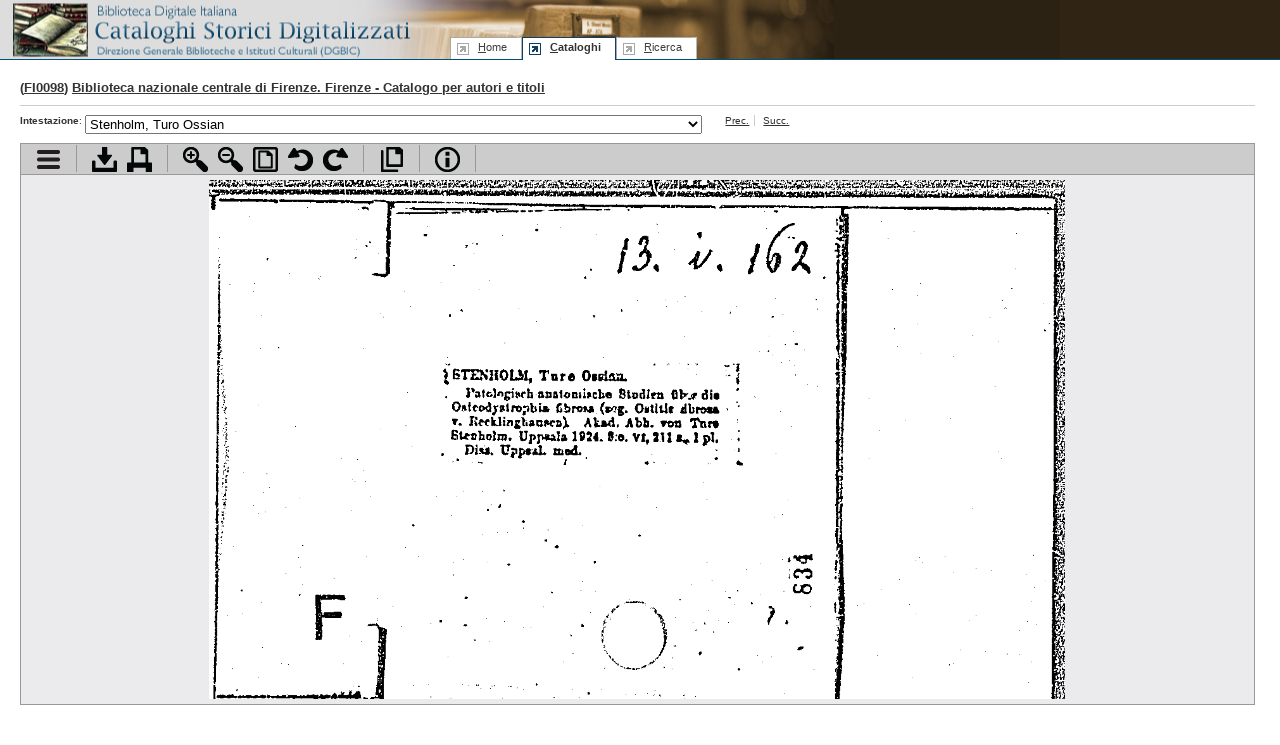

--- FILE ---
content_type: text/html; charset=UTF-8
request_url: https://cataloghistorici.bdi.sbn.it/file_viewer.php?IDIMG=1255736&IDCAT=139&IDGRP=1391582&LEVEL=&PADRE=&PR=25&PROV=
body_size: 736405
content:
<!DOCTYPE html PUBLIC "-//W3C//DTD XHTML 1.0 Transitional//EN"
        "http://www.w3.org/TR/xhtml1/DTD/xhtml1-transitional.dtd">
<html xmlns="http://www.w3.org/1999/xhtml" xml:lang="it" lang="it">
<head>
	<title>Biblioteca nazionale centrale di Firenze - Catalogo per autori e titoli - STENGL-STERPO - Stenholm, Turo Ossian - I cataloghi storici digitalizzati dell'ICCU</title>
	<meta http-equiv="Content-Type" content="text/html; charset=iso-8859-1" />
	<!--SCRIPT-->
	<script language="javascript" type="text/javascript" src="/includes/jquery.js"></script>
	<script language="javascript" type="text/javascript" src="/includes/jquery.truncator.js"></script>
	<script language="javascript" type="text/javascript" src="/includes/jquery-ui-1.8.5.custom.min.js"></script>
	<script language="javascript" type="text/javascript" src="/includes/cmxform.js"></script>
	<script language="javascript" type="text/javascript" src="/includes/jslibrary.js"></script>
  	<!--/SCRIPT-->
	<!--STYLE-->
	<link rel="shortcut icon" href="/favicon.ico" type="image/x-icon" />
<link rel="stylesheet" rev="stylesheet" href="/includes/base.css" type="text/css" media="screen"/>
<link rel="stylesheet" rev="stylesheet" href="/includes/screen.css" type="text/css" media="screen"/>
<link rel="stylesheet" rev="stylesheet" href="/includes/print.css" type="text/css" media="print"/>
<link rel="stylesheet" rev="stylesheet" href="/includes/jquery-ui.css" type="text/css" media="screen"/>	<!--/STYLE-->

</head>
<body id="browse" class="viewer">
<!--HEADER-->
	<div id="header">
	<!--MENU-->
	
			<!--MENU-->
			<div id="logo">
				<h1><a href="http://www.iccu.sbn.it/" title="Vai al sito dell'Istituto Centrale per il Catalogo Unico delle Biblioteche Italiane e per le Informazioni Bibliografiche">Biblioteca digitale Italiana - Cataloghi Storici <span class="wrap"> Direzione Generale per i Beni Librari e gli Istituti Culturali - ICCU</span></a></h1>
				<hr/>
			</div>
			<div id="serviceMenu">
			</div>
			<map title="Menu di navigazione" id="navbar">
				<div id="menu">
					<ul id="tabnav">
						<li class="skipLink"><a href="#pageTitle" shape="rect" title="Salta il menu di navigazione e vai al contenuto della pagina">Salta il menu</a></li>
						<li class="home"><a href="/index.php" shape="rect" accesskey="h" title="Vai alla home page" tabindex="1"><span class="underline">H</span>ome</a></li>
						<!--<li class="intro"><a href="/presentazione.php" shape="rect"  tabindex="2" accesskey="p" title="Vai alla presentazione del progetto"><span class="underline">P</span>resentazione</a></li>-->
						<li class="browse"><a href="/indice_cataloghi.php" shape="rect" tabindex="3" accesskey="c" title="Vai alla sezione di accesso ai cataloghi"><span class="underline">C</span>ataloghi</a></li>
						<li class="search"><a href="/ricerca.php" shape="rect"  tabindex="4" accesskey="r" title="Vai alla sezione di ricerca"><span class="underline">R</span>icerca</a></li>
					</ul>
				</div>
			</map>
			<!--/MENU-->	<!--/MENU-->
	</div>
	<hr />
	<!--/HEADER-->
	
	<!--PAGE BODY-->
	<div id="pageBody">
				<h2>(<a href="#" onclick="SchedaBiblioteca('form_scheda_biblioteca');return false;" title="Vai alla scheda della biblioteca sul sito dell'Anagrafe delle biblioteche italiane">FI0098</a>) <a href="dett_catalogo.php?IDCAT=139">Biblioteca nazionale centrale di Firenze. Firenze - Catalogo per autori e titoli</a></h2>
		<!--DOC INDEX-->
		<form id="form_combo" name="form_combo" action="/file_viewer.php?IDCAT=139&amp;IDGRP=1391582&amp;LEVEL=&amp;PADRE=&amp;PROV=" method="post" onsubmit="return false;">
		<div id="docNav">
			<div class="smallMenu">	
				<ul class="withLabel">
					<li><strong>Intestazione</strong>:</li>
					<li class="widget">
						<select class="headersCombo" size="1" id="FIDIMG" name="FIDIMG" onchange="submit_form('form_combo');">
														<option   value="1255735">Stenglin, Hans-Erwin</option>
														<option  selected="selected" value="1255736">Stenholm, Turo Ossian</option>
														<option   value="1255737">Stenico, A.</option>
														<option   value="1255738">Stenico, Arturo</option>
														<option   value="1255739">Stenico, Arturo</option>
														<option   value="1255740">Stenico, Arturo</option>
														<option   value="1255741">Stenico, Arturo</option>
														<option   value="1255742">Stenico, Arturo</option>
														<option   value="1255743">Stenico, Arturo</option>
														<option   value="1255744">Stenico, Arturo</option>
														<option   value="1255745">Stenico, Arturo</option>
														<option   value="1255746">Stenico, Arturo</option>
														<option   value="1255747">Stenico, Liliana</option>
														<option   value="1255748">Stenico, Liliana</option>
														<option   value="1255749">Stenico, dott. Vit.</option>
														<option   value="1255750">Stenico, Vittorio</option>
														<option   value="1255751">Stenico, Vittorio</option>
														<option   value="1255752">Stenico, Dott. Vitt.</option>
														<option   value="1255753">Stènital</option>
														<option   value="1255754">Stenne, P.</option>
														<option   value="1255755">Stenner, (Wilhelm)</option>
														<option   value="1255756">Stenning, Henry James</option>
														<option   value="1255757">Steno</option>
														<option   value="1255758">Steno, Catasso</option>
														<option   value="1255759">Steno, Flavia</option>
														<option   value="1255760">Steno, Flavia (Amelia Osta Cottini)</option>
														<option   value="1255761">Steno, Flavia (Osta Cottini Amelia)</option>
														<option   value="1255762">Steno, Flavia (Amelia Osta Cottini)</option>
														<option   value="1255763">Steno, Flavia (Amelia Osta Cottini)</option>
														<option   value="1255764">Steno, Flavia (Amelia Osta Cottini)</option>
														<option   value="1255765">Steno, Flavia (Amelia Osta Cottini)</option>
														<option   value="1255766">Steno, Flavia</option>
														<option   value="1255767">Steno, Flavia (Amelia Osta Cottini)</option>
														<option   value="1255768">Steno, Flavia</option>
														<option   value="1255769">Steno, Flavia</option>
														<option   value="1255770">Steno, Flavia (Amelia Osta Cottini)</option>
														<option   value="1255771">Steno, Flavia</option>
														<option   value="1255772">Steno, Flavia</option>
														<option   value="1255773">Steno, Flavia</option>
														<option   value="1255774">Steno, Flavia (Osta Cottini Amelia)</option>
														<option   value="1255775">Steno, Flavia (Amelia Osta Cottini)</option>
														<option   value="1255776">Steno (Stefano Vanzina)</option>
														<option   value="1255777">Steno, Flavia (Amelia Osta Cottini)</option>
														<option   value="1255778">Steno, Flavia</option>
														<option   value="1255779">Steno, Flavia (Osta Cottini, Amelia)</option>
														<option   value="1255780">Steno, Flavia</option>
														<option   value="1255781">Steno, Flavia</option>
														<option   value="1255782">Steno, Flavia (Amelia Osta)</option>
														<option   value="1255783">Steno, Flavia (Amelia Osta)</option>
														<option   value="1255784">Steno, Flavia</option>
														<option   value="1255785">Steno, Flavia (Osta Cottini Amelia)</option>
														<option   value="1255786">Steno, Flavia (Ariel)</option>
														<option   value="1255787">Steno, Flavia</option>
														<option   value="1255788">Steno, Flavia</option>
														<option   value="1255789">Steno, Flavia (Amelia Osta Cottini)</option>
														<option   value="1255790">Steno, Flavia</option>
														<option   value="1255791">Steno, Flavia (Amelia Osta)</option>
														<option   value="1255792">Steno, Flavia (Osta Cottini Amelia)</option>
														<option   value="1255793">Steno, Flavia</option>
														<option   value="1255794">Steno, Flavia</option>
														<option   value="1255795">Steno, Flavia</option>
														<option   value="1255796">Steno, Flavia (Osta Cottini Amelia)</option>
														<option   value="1255797">Steno, Flavia (Amelia Osta)</option>
														<option   value="1255798">Steno, Flavia (Osta Cottini Amelia)</option>
														<option   value="1255799">Steno, Flavia</option>
														<option   value="1255800">Steno, Flavia (Osta Cottini Amelia)</option>
														<option   value="1255801">Steno, Flavia (Amelia Osta Cottini)</option>
														<option   value="1255802">Steno, Flavia</option>
														<option   value="1255803">Steno, Flavia</option>
														<option   value="1255804">Steno, Flavia</option>
														<option   value="1255805">Steno, Flavia</option>
														<option   value="1255806">Steno, Flavia (Amelia Osta Cottini)</option>
														<option   value="1255807">Steno, Flavia</option>
														<option   value="1255808">Steno, Flavia</option>
														<option   value="1255809">Steno, Flavia</option>
														<option   value="1255810">Steno, Flavia</option>
														<option   value="1255811">Steno, Flavia</option>
														<option   value="1255812">Steno, Flavia</option>
														<option   value="1255813">Steno, Flavia</option>
														<option   value="1255814">Steno, Flavia (Osta Cottini Amelia)</option>
														<option   value="1255815">Steno, Flavia (Amelia Osta Cottini)</option>
														<option   value="1255816">Steno, Flavia (Osta Cottini Amelia)</option>
														<option   value="1255817">Steno, Flavia (Amelia Osta)</option>
														<option   value="1255818">Steno, Flavia</option>
														<option   value="1255819">Steno, Flavia (Osta Cottini Amelia)</option>
														<option   value="1255820">Steno, Flavia</option>
														<option   value="1255821">Steno, Flavia (Amelia Osta Cottini)</option>
														<option   value="1255822">Steno, Flavia (Amelia Osta Cottini)</option>
														<option   value="1255823">Steno, Flavia</option>
														<option   value="1255824">Steno, Flavia</option>
														<option   value="1255825">Steno, Flavia (Amelia Osta Cottini)</option>
														<option   value="1255826">Steno, Flavia</option>
														<option   value="1255827">Steno, Flavia</option>
														<option   value="1255828">Steno, Flavia</option>
														<option   value="1255829">Steno, Flavia</option>
														<option   value="1255830">Steno, Flavia (Osta Cottini Amelia)</option>
														<option   value="1255831">Steno, Flavia (Amelia Osta Cottini)</option>
														<option   value="1255832">Steno, Flavia</option>
														<option   value="1255833">Steno, Flavia (Amelia Osta Cottini)</option>
														<option   value="1255834">Steno, Flavia</option>
														<option   value="1255835">Steno, Flavia (Amelia Osta Cottini)</option>
														<option   value="1255836">Steno, Flavia</option>
														<option   value="1255837">Steno, Flavia (Amelia Osta Cottini)</option>
														<option   value="1255838">Steno, Flavia</option>
														<option   value="1255839">Steno, Flavia</option>
														<option   value="1255840">Steno, Flavia</option>
														<option   value="1255841">Steno, Nicolaus</option>
														<option   value="1255842">Stenografia (La) all' esposizione di Palermo 1891-1892.</option>
														<option   value="1255843">Stenografia Gabelsberger-Noë: analisi critica del sistema.</option>
														<option   value="1255844">Stenografia italiana corsiva, corsiva sistema Cima, senza rafforzamenti.</option>
														<option   value="1255845">Stenografia (La) nella scuola; la Stenografia nell'esercizio della professione ...</option>
														<option   value="1255846">Stenografia (la) per tutti: sistema &quot;Penco&quot;. Giornale settimanale per apprendere la stenografia senza maestro.</option>
														<option   value="1255847">Stenografia universale. Roma 1956.</option>
														<option   value="1255848">Stenone, Nicola</option>
														<option   value="1255849">Stenoniana Udgivet af Vald. Meisen ag Knud Sarsen.</option>
														<option   value="1255850">Stenquist, Erik Georg</option>
														<option   value="1255851">Stenström, Frans Olof</option>
														<option   value="1255852">Stenio (Erick A:son)</option>
														<option   value="1255853">Stent, Gunther S.</option>
														<option   value="1255854">Stenta, Francesco</option>
														<option   value="1255855">Stenta, dott. Fr.</option>
														<option   value="1255856">Stenta, dott. Fr.</option>
														<option   value="1255857">Stenta, Mario</option>
														<option   value="1255858">Stenta, Mario</option>
														<option   value="1255859">Stenta, Mario</option>
														<option   value="1255860">Stenta, Mario</option>
														<option   value="1255861">Stenta, Mario</option>
														<option   value="1255862">Stenta, Michele</option>
														<option   value="1255863">Stenta, dott. Mich.</option>
														<option   value="1255864">Stentella, Norma</option>
														<option   value="1255865">Stenterello. aneddoti-ottave-burle, con cenni storici sulla maschera de Luigi Del Buono e Vasco Salvini.</option>
														<option   value="1255866">Stenterello Donna per Goya ovvero lo sposo burlato. commedia in un atto.</option>
														<option   value="1255867">Stenterello donna per forza, ovvero lo sposo burlato. Farsa in un atto.</option>
														<option   value="1255868">Stenterello donna per forza, ovvero lo sposo burlato. Nuova riduzione di eugenio Rontini.</option>
														<option   value="1255869">Stenterello donna per forza ovvero lo sposo burlato, nuova riduzione di Eugenio Rontini.</option>
														<option   value="1255870">Stenterello homms blasé, ovvero il valzer infernale e un bagno a morte: commedia tutta da ridere.</option>
														<option   value="1255871">Stenterello in mare. Applauditissima operetta in un atto con musica di distinti maestri e replicata per oltre 50 sere ...</option>
														<option   value="1255872">Stenterello in mare da Livorno a Portoferraio: operetta in prosa e  musica.</option>
														<option   value="1255873">Stenterello Marito all'antica e geloso alla moderna: farsa da ridere.</option>
														<option   value="1255874">Stenterello scroccone, testiera parlante e mezzano di nuovo conio. farsa da ridere.</option>
														<option   value="1255875">Stenterello sensuale, corista, e poeta: commedia in un atto.</option>
														<option   value="1255876">Stenterello scrittore a Firenze e palchista a Parigi: commedia in tre atti.</option>
														<option   value="1255877">Stenterello servitore di due padroni: commedia in tre atti.</option>
														<option   value="1255878">Stenterello servitore di quattro padroni, ossia messengere francese, araldo spagnolo, servitore inglese e cameriere itali ...</option>
														<option   value="1255879">Stenterello servo d'un spiantato ovvero i polli in terza generazione : farsa da ridere</option>
														<option   value="1255880">Stenton, Doris M.</option>
														<option   value="1255881">Stenton, F. M.</option>
														<option   value="1255882">Stentzel, Christian Gottfried</option>
														<option   value="1255883">Stentzel, Evz</option>
														<option   value="1255884">Stenz, Edward</option>
														<option   value="1255885">Stenz, Wilhelm Julius</option>
														<option   value="1255886">Stenzel, A.</option>
														<option   value="1255887">Stenzel, Albert</option>
														<option   value="1255888">Stenzel, Alfred</option>
														<option   value="1255889">Stenzel, Alfred</option>
														<option   value="1255890">Stenzel, Hans</option>
														<option   value="1255891">Stenzel, Julius</option>
														<option   value="1255892">Stenzel, Julius</option>
														<option   value="1255893">Stenzel, Maria</option>
														<option   value="1255894">Stenzel, Georg</option>
														<option   value="1255895">Stenzel, Julius</option>
														<option   value="1255896">Stenzel, Julius</option>
														<option   value="1255897">Stenzel, Julius</option>
														<option   value="1255898">Stenzel, Meinrad</option>
														<option   value="1255899">Stenzler, Adolf Friedrich</option>
														<option   value="1255900">Stenzler, Ad. Friedrich</option>
														<option   value="1255901">Stenzler, Adolphus Friedericus</option>
														<option   value="1255902">Stenzler, Adolf Friedrich</option>
														<option   value="1255903">Step, Edward</option>
														<option   value="1255904">Stepanek, Otakar</option>
														<option   value="1255905">Stepanek, Vladimir</option>
														<option   value="1255906">Stepanof, Georges</option>
														<option   value="1255907">Stepanoff, Jean</option>
														<option   value="1255908">Stepanoff, (M.me Sophie)</option>
														<option   value="1255909">Stepanovic, Kezantsen Aleksandr</option>
														<option   value="1255910">Stepanow, Giovanni</option>
														<option   value="1255911">Stepanow, Giovanni</option>
														<option   value="1255912">Stepanow, Giovanni</option>
														<option   value="1255913">Stepanow, Giovanni</option>
														<option   value="1255914">Stepanow, Giovanni</option>
														<option   value="1255915">Stepanow, Ivan</option>
														<option   value="1255916">Stephan, Eugène</option>
														<option   value="1255917">Stephan</option>
														<option   value="1255918">Stephan, H.</option>
														<option   value="1255919">Stephan, Hanna</option>
														<option   value="1255920">Stephan, Hans Werner</option>
														<option   value="1255921">Stephan, Hansjürgen</option>
														<option   value="1255922">Stephan, Heinrich</option>
														<option   value="1255923">Stephan, Horst</option>
														<option   value="1255924">Stephan, Horst</option>
														<option   value="1255925">Stephan, J.</option>
														<option   value="1255926">Stephan, (Joannes Andreas Christophoro)</option>
														<option   value="1255927">Stephan, Karl</option>
														<option   value="1255928">Stephan, Karl Friedrich</option>
														<option   value="1255929">Stephan, Marcel</option>
														<option   value="1255930">Stephan, (Pierre)</option>
														<option   value="1255931">Stephan, (Pierre)</option>
														<option   value="1255932">Stephan, (R.)</option>
														<option   value="1255933">Stephan, St. H.</option>
														<option   value="1255934">Stephan, Wilhelm</option>
														<option   value="1255935">Stephanardus fr. de Vicomercato</option>
														<option   value="1255936">Stephani</option>
														<option   value="1255937">Stephani, (Aemilius)</option>
														<option   value="1255938">Stephani, (Caroli)</option>
														<option   value="1255939">Stephani, (Caroli)</option>
														<option   value="1255940">Stephani, F.</option>
														<option   value="1255941">Stephani, F.</option>
														<option   value="1255942">Stephani, (Josephi Valentini)</option>
														<option   value="1255943">Stephani, Matthias</option>
														<option   value="1255944">Stephani, Mathias</option>
														<option   value="1255945">Stephani, Paulus</option>
														<option   value="1255946">Stephani, (Philippe)</option>
														<option   value="1255947">Stephani, Philippe</option>
														<option   value="1255948">Stephandes, Théodore</option>
														<option   value="1255949">Stephanie, Gottlieb</option>
														<option   value="1255950">Stephanie, Gottlieb</option>
														<option   value="1255951">Stephanie, Gottlieb</option>
														<option   value="1255952">Stephanites</option>
														<option   value="1255953">Stephanitz (von), Herta</option>
														<option   value="1255954">Stephanitz (von), Herta</option>
														<option   value="1255955">Stephanoff, Christe</option>
														<option   value="1255956">Stephanoff, (P.)</option>
														<option   value="1255957">Stephanopoli, Noël</option>
														<option   value="1255958">Stephanopoli, Patrice</option>
														<option   value="1255959">Stephanopoli, Pierre-Eugéne-André- Cuallacci)</option>
														<option   value="1255960">Stephanopoli, Dr. Carmine (O.)</option>
														<option   value="1255961">Stephanopoulos, Stephan</option>
														<option   value="1255962">Stephanos von, Jarn</option>
														<option   value="1255963">Stephanou, E.</option>
														<option   value="1255964">Stephanou, Pelopidas Etienne</option>
														<option   value="1255965">Stephanovitch, Milan</option>
														<option   value="1255966">Stephanovitch, Predrag</option>
														<option   value="1255967">Stephanovitch, Radomir</option>
														<option   value="1255968">Stephany, Félix-Yves-Marie</option>
														<option   value="1255969">Stephanus, (S.)</option>
														<option   value="1255970">Stephanus III Pont. Max.</option>
														<option   value="1255971">Stephanus IV Papa</option>
														<option   value="1255972">Stephanus V Papa</option>
														<option   value="1255973">Stephanus VI Papa</option>
														<option   value="1255974">Stephanus VII Papa</option>
														<option   value="1255975">Stephanus VIII Papa</option>
														<option   value="1255976">Stephanus IX Papa</option>
														<option   value="1255977">Stephanus</option>
														<option   value="1255978">Stephanus De Salaniaco</option>
														<option   value="1255979">Stephanus, episcopus Tornacensis</option>
														<option   value="1255980">Stephanus, Tornacensis</option>
														<option   value="1255981">Stephanus, Carol</option>
														<option   value="1255982">Stephen, A. M.</option>
														<option   value="1255983">Stephen, Alexander M.</option>
														<option   value="1255984">Stephen, Caroline Emelia</option>
														<option   value="1255985">Stephen, Ch.</option>
														<option   value="1255986">Stephen, G. A.</option>
														<option   value="1255987">Stephen, James</option>
														<option   value="1255988">Stephen, James</option>
														<option   value="1255989">Stephen, James</option>
														<option   value="1255990">Stephen, James Fitzjames</option>
														<option   value="1255991">Stephen, James Fitzjames</option>
														<option   value="1255992">Stephen, James Fitzjames</option>
														<option   value="1255993">Stephen, James Fitzjames</option>
														<option   value="1255994">Stephen, James Fitzjames</option>
														<option   value="1255995">Stephen, Leslie</option>
														<option   value="1255996">Stephen, Leslie</option>
														<option   value="1255997">Stephen, Leslie</option>
														<option   value="1255998">Stephen, Leslie</option>
														<option   value="1255999">Stephen, Leslie</option>
														<option   value="1256000">Stephen, Leslie</option>
														<option   value="1256001">Stephen, Leslie</option>
														<option   value="1256002">Stephen, Leslie</option>
														<option   value="1256003">Stephen, Leslie</option>
														<option   value="1256004">Stephen, Leslie</option>
														<option   value="1256005">Stephen, Leslie</option>
														<option   value="1256006">Stephen, Leslie</option>
														<option   value="1256007">Stephen, Leslie</option>
														<option   value="1256008">Stephen, Leslie</option>
														<option   value="1256009">Stephen, Leslie</option>
														<option   value="1256010">Stephen, Leslie</option>
														<option   value="1256011">Stephen, Leslie</option>
														<option   value="1256012">Stephen, Leslie</option>
														<option   value="1256013">Stephen, Leslie</option>
														<option   value="1256014">Stephen, Leslie</option>
														<option   value="1256015">Stephen, Leslie</option>
														<option   value="1256016">Stephen, Leslie</option>
														<option   value="1256017">Stephen, Leslie</option>
														<option   value="1256018">Stephen, Leslie</option>
														<option   value="1256019">Stephen, Leslie</option>
														<option   value="1256020">Stephen, Leslie</option>
														<option   value="1256021">Stephen, Leslie</option>
														<option   value="1256022">Stephen, Leslie</option>
														<option   value="1256023">Stephen, Leslie</option>
														<option   value="1256024">Stephen, Leslie</option>
														<option   value="1256025">Stephen, Leslie</option>
														<option   value="1256026">Stephen, Thomas</option>
														<option   value="1256027">Stephen-Hussard, Isabel</option>
														<option   value="1256028">Stephens, Alida M.</option>
														<option   value="1256029">Stephens, Ann. S.</option>
														<option   value="1256030">Stephens, Anna O.</option>
														<option   value="1256031">Stephens, G. G.</option>
														<option   value="1256032">Stephens, G. G.</option>
														<option   value="1256033">Stephens, David E.</option>
														<option   value="1256034">Stephens, D. E.</option>
														<option   value="1256035">Stephens, D. V.</option>
														<option   value="1256036">Stephens, Eve pseud. Evelyn Anthony</option>
														<option   value="1256037">Stephens, Frederic George</option>
														<option   value="1256038">Stephens, Frederic George</option>
														<option   value="1256039">Stephens, (M. Morbe)</option>
														<option   value="1256040">Stephens Morse, H.</option>
														<option   value="1256041">Stephens Morse, H.</option>
														<option   value="1256042">Stephens, Henry Morse</option>
														<option   value="1256043">Stephens, Jamos</option>
														<option   value="1256044">Stephens, Jane</option>
														<option   value="1256045">Stephens, Jane</option>
														<option   value="1256046">Stephens, Jane</option>
														<option   value="1256047">Stephens, Jane</option>
														<option   value="1256048">Stephens, Jane</option>
														<option   value="1256049">Stephens, N. Synge F. M.</option>
														<option   value="1256050">Stephens, R. M.</option>
														<option   value="1256051">Stephens, (Roswell Powell)</option>
														<option   value="1256052">Stephen, S. E.</option>
														<option   value="1256053">Stephens, (St. P.)</option>
														<option   value="1256054">Stephens, T. C.</option>
														<option   value="1256055">Stephens, Tom</option>
														<option   value="1256056">Stephens, (W. R. W.)</option>
														<option   value="1256057">Stephens, (W. R. W.)</option>
														<option   value="1256058">Stephens, rev. W. R. W.</option>
														<option   value="1256059">Stephens, Wade C.</option>
														<option   value="1256060">Stephens, Winifred</option>
														<option   value="1256061">Stephenson, A. A.</option>
														<option   value="1256062">Stephenson, A. A.</option>
														<option   value="1256063">Stephenson, Anna</option>
														<option   value="1256064">Stephenson, (Ch. H.)</option>
														<option   value="1256065">Stephenson, Gunther</option>
														<option   value="1256066">Sthephenson, J.</option>
														<option   value="1256067">Stephenson, James</option>
														<option   value="1256068">Stephenson, (Lloyd William)</option>
														<option   value="1256069">Stephenson, Marjory</option>
														<option   value="1256070">Stephenson, Marjory</option>
														<option   value="1256071">Stephenson, Nathaniel W.</option>
														<option   value="1256072">Stephenson, Nathaniel W.</option>
														<option   value="1256073">Stephenson, R.</option>
														<option   value="1256074">Stephenson, Richard</option>
														<option   value="1256075">Stephenson, Robert</option>
														<option   value="1256076">Stephenson, Robert C.</option>
														<option   value="1256077">Stephenson, Robert Charles</option>
														<option   value="1256078">Stephenson, Sam E. jr.</option>
														<option   value="1256079">Stephenson, T. A.</option>
														<option   value="1256080">Stephenson, T. A.</option>
														<option   value="1256081">Stephenius, (Bernardinus)</option>
														<option   value="1256082">Stepinski, (Fr.)</option>
														<option   value="1256083">Stepisnik, Drago</option>
														<option   value="1256084">Stepisnik, Drago</option>
														<option   value="1256085">Stepiniak</option>
														<option   value="1256086">Stepniewski, Tadeusz</option>
														<option   value="1256087">Stepowski, Louis-Rolland</option>
														<option   value="1256088">Stepp, W.</option>
														<option   value="1256089">Stepp, W.</option>
														<option   value="1256090">Steppa (La) di Alberto Lattuada.</option>
														<option   value="1256091">Stepun, Fedor</option>
														<option   value="1256092">Steputat, Willy [Referendar]</option>
														<option   value="1256093">Sterba, Günther</option>
														<option   value="1256094">Sterbini, Alf.</option>
														<option   value="1256095">Sterbini, Alfonso</option>
														<option   value="1256096">Sterbini, Alfonso</option>
														<option   value="1256097">Sterbini, Ces.</option>
														<option   value="1256098">Sterbini, Cesare</option>
														<option   value="1256099">Sterbini, Cesare</option>
														<option   value="1256100">Sterbini, Cesare</option>
														<option   value="1256101">Sterbini, Ces.</option>
														<option   value="1256102">Sterbini, Ces.</option>
														<option   value="1256103">Sterbini, Ces.</option>
														<option   value="1256104">Sterbini, Ces.</option>
														<option   value="1256105">Sterbini, Cesare</option>
														<option   value="1256106">Sterbini, Cesare</option>
														<option   value="1256107">Sterbini, Cesare</option>
														<option   value="1256108">Sterbini, Cesare</option>
														<option   value="1256109">Sterbini, Cesare</option>
														<option   value="1256110">Sterbini, Cesare</option>
														<option   value="1256111">Sterbini, Cesare</option>
														<option   value="1256112">Sterbini, Cesare</option>
														<option   value="1256113">Sterbini, Cesare</option>
														<option   value="1256114">Sterbini, Cesare</option>
														<option   value="1256115">Sterbini, Cesare</option>
														<option   value="1256116">Sterbini, Cesare</option>
														<option   value="1256117">Sterbini, Filippo Luigi</option>
														<option   value="1256118">Sterbini, Pietro</option>
														<option   value="1256119">Sterbini, Pietro</option>
														<option   value="1256120">Sterbini, Pietro</option>
														<option   value="1256121">Sterbini, dott. Pietro</option>
														<option   value="1256122">Sterbini, Pietro</option>
														<option   value="1256123">Sterbini, Pietro</option>
														<option   value="1256124">Sterbini, Pietro</option>
														<option   value="1256125">Sterbini, Pietro</option>
														<option   value="1256126">Stereoreide (La)-Scherzo.</option>
														<option   value="1256127">Stereord, Hellen</option>
														<option   value="1256128">Steriad, M.me Alice</option>
														<option   value="1256129">Sterian, M.</option>
														<option   value="1256130">Sterian, Paul</option>
														<option   value="1256131">Sterianos, Athanase</option>
														<option   value="1256132">Sterilità (La) maschile e femminile: Etiopatogesi della sterilità ...</option>
														<option   value="1256133">Sterilita' (La) nei bovini e la fecondazione artificiale.</option>
														<option   value="1256134">Sterin, (Abel-Guislain)</option>
														<option   value="1256135">Sterio, avv. Melchiorre</option>
														<option   value="1256136">Sterio, avv. Melchiorre</option>
														<option   value="1256137">Sterio, Melchiorre</option>
														<option   value="1256138">Sterio, avv. Melchiorre</option>
														<option   value="1256139">Sterio, avv. Melchiorre</option>
														<option   value="1256140">Sterio, avv. Melchiorre</option>
														<option   value="1256141">Steriotis, Pietro</option>
														<option   value="1256142">Sterkel, Lotte</option>
														<option   value="1256143">Sterlicchio, Giuseppe</option>
														<option   value="1256144">Sterlicchio Lo Candore, avv. Nic.</option>
														<option   value="1256145">Sterlich, Cesare</option>
														<option   value="1256146">Sterlin, Henri</option>
														<option   value="1256147">Sterling (The) Library. A catalogue of the printed books and literary manuscripts ...</option>
														<option   value="1256148">Sterling (The) Library</option>
														<option   value="1256149">Sterling, Charles</option>
														<option   value="1256150">Sterling, Charles</option>
														<option   value="1256151">Sterling, Charles</option>
														<option   value="1256152">Sterling, J. E. Wallace</option>
														<option   value="1256153">Sterling, John</option>
														<option   value="1256154">Sterling, Louis</option>
														<option   value="1256155">Sterling, Scott</option>
														<option   value="1256156">Sterling, Thomas</option>
														<option   value="1256157">Sterling, Thomas</option>
														<option   value="1256158">Sterlini, Aug.</option>
														<option   value="1256159">Sterlini, Augusto</option>
														<option   value="1256160">Sterlini, Augusto</option>
														<option   value="1256161">Sterlini, Augusto</option>
														<option   value="1256162">Sterlini, Augusto</option>
														<option   value="1256163">Sterlini, Aug.</option>
														<option   value="1256164">Sterlini, Augusto</option>
														<option   value="1256165">Sterlini, Augusto</option>
														<option   value="1256166">Sterlini, Giorgio</option>
														<option   value="1256167">Sterll, Johann Michael</option>
														<option   value="1256168">Sterlocchi, sac. Lor.</option>
														<option   value="1256169">Sterlocchi, sac. Lor.</option>
														<option   value="1256170">Stero, Alessandro</option>
														<option   value="1256171">Stern, A. V.</option>
														<option   value="1256172">Stern, A.</option>
														<option   value="1256173">Stern, Adolf</option>
														<option   value="1256174">Stern, Adolf</option>
														<option   value="1256175">Stern, Alessandro</option>
														<option   value="1256176">Stern, Alfred</option>
														<option   value="1256177">Stern, Alfred</option>
														<option   value="1256178">Stern, Alfred</option>
														<option   value="1256179">Stern, Alfred</option>
														<option   value="1256180">Stern, Alfredo</option>
														<option   value="1256181">Stern, Alfred</option>
														<option   value="1256182">Stern, Alfred</option>
														<option   value="1256183">Stern, Alfredo</option>
														<option   value="1256184">Stern, Arno</option>
														<option   value="1256185">Stern, Arthur P.</option>
														<option   value="1256186">Stern, Axel</option>
														<option   value="1256187">Stern, Cesare</option>
														<option   value="1256188">Stern, (Clara und William)</option>
														<option   value="1256189">Stern, Curt</option>
														<option   value="1256190">Stern, Daniel</option>
														<option   value="1256191">Stern, Daniel</option>
														<option   value="1256192">Stern, Dorothea</option>
														<option   value="1256193">Stern, E. S.</option>
														<option   value="1256194">Stern, Eleutheria</option>
														<option   value="1256195">Stern, Eljess</option>
														<option   value="1256196">Stern, Erich</option>
														<option   value="1256197">Stern, Erich</option>
														<option   value="1256198">Stern, Erich</option>
														<option   value="1256199">Stern, Frederick Martin</option>
														<option   value="1256200">Stern, Frederick M.</option>
														<option   value="1256201">Stern, George G.</option>
														<option   value="1256202">Stern, Giac.</option>
														<option   value="1256203">Stern, Giacomo</option>
														<option   value="1256204">Stern, R.</option>
														<option   value="1256205">Stern, Hans</option>
														<option   value="1256206">Stern, H.</option>
														<option   value="1256207">Stern, Henri</option>
														<option   value="1256208">Stern, Henri</option>
														<option   value="1256209">Stern, Josef</option>
														<option   value="1256210">Stern, Karl</option>
														<option   value="1256211">Stern, Karl</option>
														<option   value="1256212">Stern, Karl</option>
														<option   value="1256213">Stern, L.</option>
														<option   value="1256214">Stern, L. William (Drd. phil. aus Berlin)</option>
														<option   value="1256215">Stern, L. William</option>
														<option   value="1256216">Stern, Leo</option>
														<option   value="1256217">Stern, Leo</option>
														<option   value="1256218">Stern, Leo</option>
														<option   value="1256219">Stern, Leopold (pr. Arzt aus Berlin)</option>
														<option   value="1256220">Stern, Ludwig</option>
														<option   value="1256221">Stern, Ludwig</option>
														<option   value="1256222">Stern, Martin</option>
														<option   value="1256223">Stern, (Montz)</option>
														<option   value="1256224">Stern, (Osacr)</option>
														<option   value="1256225">Stern, Paul</option>
														<option   value="1256226">Stern, Philip Van Doren</option>
														<option   value="1256227">Stern, Philippe</option>
														<option   value="1256228">Stern, Philippe</option>
														<option   value="1256229">Stern, Richard G.</option>
														<option   value="1256230">Stern, Robert</option>
														<option   value="1256231">Stern, Rodolfo</option>
														<option   value="1256232">Stern, S.M.</option>
														<option   value="1256233">Stern, S.M.</option>
														<option   value="1256234">Stern, Samuel</option>
														<option   value="1256235">Stern, Samuel M.</option>
														<option   value="1256236">Stern, Selma</option>
														<option   value="1256237">Stern, Sigismund</option>
														<option   value="1256238">Stern, (W.)</option>
														<option   value="1256239">Stern, Walter</option>
														<option   value="1256240">Stern, Walter</option>
														<option   value="1256241">Stern, William</option>
														<option   value="1256242">Stern, William</option>
														<option   value="1256243">Stern, William</option>
														<option   value="1256244">Stern, (Will.)</option>
														<option   value="1256245">Stern, William</option>
														<option   value="1256246">Stern, William</option>
														<option   value="1256247">Stern, William</option>
														<option   value="1256248">Stern, William</option>
														<option   value="1256249">Stern, William</option>
														<option   value="1256250">Stern, William</option>
														<option   value="1256251">Stern, William</option>
														<option   value="1256252">Stern, William</option>
														<option   value="1256253">Stern, Wolf</option>
														<option   value="1256254">Sternal, Gertrud</option>
														<option   value="1256255">Sternbach (von), Eduard</option>
														<option   value="1256256">Sternbach, Leo</option>
														<option   value="1256257">Sternbach, Leon</option>
														<option   value="1256258">Sternbach, Leo [rec.]</option>
														<option   value="1256259">Sternbach (von), Paul</option>
														<option   value="1256260">Sternbeck, Alfred</option>
														<option   value="1256261">Sternberg, (Adalbert)</option>
														<option   value="1256262">Sternberg, (Albert)</option>
														<option   value="1256263">Sternberg, (Alfred)</option>
														<option   value="1256264">Sternberg, (Antoine)</option>
														<option   value="1256265">Sternberg, (Aron)</option>
														<option   value="1256266">Sternberg, Aron</option>
														<option   value="1256267">Sternberg, Barbara</option>
														<option   value="1256268">-- NON INTESTATA --</option>
														<option   value="1256269">Sternberg, Daniel</option>
														<option   value="1256270">Sternberg, E. J.</option>
														<option   value="1256271">Sternberg, E. J.</option>
														<option   value="1256272">Sternberg, Federico</option>
														<option   value="1256273">Sternberg, Federico</option>
														<option   value="1256274">Sternberg, Federico</option>
														<option   value="1256275">Sternberg, Federico</option>
														<option   value="1256276">Sternberg, Federico</option>
														<option   value="1256277">Sternberg, Federico</option>
														<option   value="1256278">Sternberg, Federico</option>
														<option   value="1256279">Sternberg, Federico</option>
														<option   value="1256280">Sternberg, Federico</option>
														<option   value="1256281">Sternberg, dott. Fed.</option>
														<option   value="1256282">Sternberg, Federico</option>
														<option   value="1256283">Sternberg, Federico</option>
														<option   value="1256284">Sternberg, Federico</option>
														<option   value="1256285">Sternberg, (Federik)</option>
														<option   value="1256286">Sternberg, (Hermann)</option>
														<option   value="1256287">-- NON INTESTATA --</option>
														<option   value="1256288">Sternberg, Ingrid</option>
														<option   value="1256289">Sternberg, Josef</option>
														<option   value="1256290">Sternberg, (Julius)</option>
														<option   value="1256291">Sternberg, Kurt</option>
														<option   value="1256292">Sternberg, Kurt</option>
														<option   value="1256293">Sternberg, (Chiappini Jainville Newborouge, baronne de) Maria Stella Petronilla</option>
														<option   value="1256294">-- NON INTESTATA --</option>
														<option   value="1256295">Sternberg, T.</option>
														<option   value="1256296">Sternberg, Thomas H.</option>
														<option   value="1256297">Sternberg, T. H.</option>
														<option   value="1256298">Sternberg, Thomas H.</option>
														<option   value="1256299">Sternberg, Thomas H.</option>
														<option   value="1256300">Sternberg, (Walther)</option>
														<option   value="1256301">Sternberg, dott Wilhelm</option>
														<option   value="1256302">-- NON INTESTATA --</option>
														<option   value="1256303">Sternberg Montaldi, Federico</option>
														<option   value="1256304">Sternberg Montaldi, Federico</option>
														<option   value="1256305">Sterne, (Adrien-Alessandre)</option>
														<option   value="1256306">Sterne, (Albert E.)</option>
														<option   value="1256307">Sterne, Carus</option>
														<option   value="1256308">Sterne, Hedda</option>
														<option   value="1256309">[scheda guida]</option>
														<option   value="1256310">Sterne, Laurance</option>
														<option   value="1256311">Sterne, Lorenzo</option>
														<option   value="1256312">Sterne, Laurance</option>
														<option   value="1256313">Sterne, Laurance</option>
														<option   value="1256314">Sterne, (Laurance)</option>
														<option   value="1256315">Sterne, Laurance</option>
														<option   value="1256316">Sterne, Lorenzo</option>
														<option   value="1256317">[scheda guida]</option>
														<option   value="1256318">Sterne, Lorenzo</option>
														<option   value="1256319">Sterne, Lorenzo</option>
														<option   value="1256320">Sterne, Laurence</option>
														<option   value="1256321">Sterne, Laurence</option>
														<option   value="1256322">Sterne, Lorenzo</option>
														<option   value="1256323">Sterne</option>
														<option   value="1256324">Sterne, Laurence</option>
														<option   value="1256325">-- NON INTESTATA --</option>
														<option   value="1256326">Sterne, Lorenzo (Yorick)</option>
														<option   value="1256327">Sterne, Lorenzo</option>
														<option   value="1256328">Sterne, Lorenzo</option>
														<option   value="1256329">Sterne, Lorenzo</option>
														<option   value="1256330">Sterne, Lorenzo</option>
														<option   value="1256331">Sterne, Lor.</option>
														<option   value="1256332">Sterne, Lorenzo</option>
														<option   value="1256333">Sterne, Lorenzo</option>
														<option   value="1256334">Sterne, Lorenzo</option>
														<option   value="1256335">Sterne, Lorenzo</option>
														<option   value="1256336">Sterne, Lorenzo (Yorick)</option>
														<option   value="1256337">Sterne, Laurence</option>
														<option   value="1256338">Sterne, Laurence (Yorick)</option>
														<option   value="1256339">Sterne, Laurence</option>
														<option   value="1256340">Sterne, Laurence</option>
														<option   value="1256341">Sterne, Lorenzo</option>
														<option   value="1256342">Sterne, Laurence</option>
														<option   value="1256343">Sterne, Laurence</option>
														<option   value="1256344">Sterne, Laurence</option>
														<option   value="1256345">Sterne, Laurence</option>
														<option   value="1256346">[scheda guida]</option>
														<option   value="1256347">Sterne, Laurence</option>
														<option   value="1256348">-- NON INTESTATA --</option>
														<option   value="1256349">Sternemann, Wolf-Bertram</option>
														<option   value="1256350">Sterner, B. L.</option>
														<option   value="1256351">Sterner, Eugen</option>
														<option   value="1256352">Sterner, Helmi</option>
														<option   value="1256353">Sterner, Karl Rikard</option>
														<option   value="1256354">Sterner, (Maj)</option>
														<option   value="1256355">Sternfel'd, A. A.</option>
														<option   value="1256356">Sternfeld, Ary</option>
														<option   value="1256357">Sternfeld, Frederick W.</option>
														<option   value="1256358">Sternfeld, Frederick W.</option>
														<option   value="1256359">Sternfeld, Gerhard Claus Arzt</option>
														<option   value="1256360">Sternfeld, Kurt</option>
														<option   value="1256361">Sternfeld, Richard</option>
														<option   value="1256362">Sternfeld, Richard</option>
														<option   value="1256363">Sternfeld, Richard</option>
														<option   value="1256364">Sternglauz, Paul</option>
														<option   value="1256365">Sternheim, Carlo</option>
														<option   value="1256366">Sternheim, F.</option>
														<option   value="1256367">Sternhelm, Karl</option>
														<option   value="1256368">Sterni, (Arturo)</option>
														<option   value="1256369">Sterni, (Arturo)</option>
														<option   value="1256370">Sternini, Amilcare</option>
														<option   value="1256371">Sternini, Amilcare</option>
														<option   value="1256372">Sternini, E.</option>
														<option   value="1256373">Sternini, Enrico</option>
														<option   value="1256374">Sternini, E.</option>
														<option   value="1256375">Sternini, Henry</option>
														<option   value="1256376">Sternini, Enrico</option>
														<option   value="1256377">Sternini, G.</option>
														<option   value="1256378">Sternini, Giorgio</option>
														<option   value="1256379">Sternini, Giorgio</option>
														<option   value="1256380">Sternischa, H[ans]</option>
														<option   value="1256381">Sternkopf, (Guglielmi)</option>
														<option   value="1256382">Sterni, Fil.</option>
														<option   value="1256383">Sternon, Fernand</option>
														<option   value="1256384">-- NON INTESTATA --</option>
														<option   value="1256385">Stero, Matteo</option>
														<option   value="1256386">Sterpa, Egidio</option>
														<option   value="1256387">Sterpa, Egidio</option>
														<option   value="1256388">Sterpa, Mimmo</option>
														<option   value="1256389">Sterpa, Mimmo</option>
														<option   value="1256390">Sterpa, Mimmo</option>
														<option   value="1256391">Sterpa, Mimmo</option>
														<option   value="1256392">Sterpa, Mimmo</option>
														<option   value="1256393">Sterpa, Mimmo</option>
														<option   value="1256394">Sterpa, Mimmo</option>
														<option   value="1256395">Sterpa, Mimmo</option>
														<option   value="1256396">Sterpa, Mimmo</option>
														<option   value="1256397">Sterpa, Mimmo</option>
														<option   value="1256398">Sterpa, Mimmo</option>
														<option   value="1256399">Sterpa, Mimmo</option>
														<option   value="1256400">Sterpa, Mimmo</option>
														<option   value="1256401">Sterpa, Mimmo</option>
														<option   value="1256402">Sterpa, Mimmo</option>
														<option   value="1256403">Sterpellone, Alfonso</option>
														<option   value="1256404">Sterpellone, Luciano</option>
														<option   value="1256405">Sterpellone, Luciano</option>
														<option   value="1256406">Sterpellone, Luciano</option>
														<option   value="1256407">Sterpellone, Luciano</option>
														<option   value="1256408">Sterpellone, Luciano</option>
														<option   value="1256409">Sterpellone, Luciano</option>
														<option   value="1256410">Sterpellone, Luciano</option>
														<option   value="1256411">Sterpellone, Luciano</option>
														<option   value="1256412">Sterpellone, Luciano</option>
														<option   value="1256413">Sterpellone, Luciano</option>
														<option   value="1256414">Sterpellone, Luciano</option>
														<option   value="1256415">Sterpellone, Luciano</option>
														<option   value="1256416">Sterpi, Andrea</option>
														<option   value="1256417">Sterpi, Carlo</option>
														<option   value="1256418">Sterpi, Carlo</option>
														<option   value="1256419">Sterpi, Giuseppe</option>
														<option   value="1256420">Sterpone, A. maggiore generale</option>
														<option   value="1256421">Sterpone, Amalia</option>
														<option   value="1256422">Sterponi, Berardo</option>
														<option   value="1256423">Sterponi, Berardo</option>
														<option   value="1256424">Sterponi, Berardo</option>
														<option   value="1256425">Sterponi, Berardo</option>
														<option   value="1256426">Sterponi, Berardo</option>
														<option   value="1256427">Sterponi, Berardo</option>
														<option   value="1256428">Sterponi, Berardo</option>
														<option   value="1256429">Sterponi, Stefano</option>
														<option   value="1256430">Sterponi o Simoni Stef. (Filopono)</option>
														<option   value="1256431">Sterpos, Daniele</option>
														<option   value="1256432">Sterpos, Daniele</option>
														<option   value="1256433">Sterpos, Daniele</option>
												</select>
					</li>
					<li class="middle"><a href="/file_viewer.php?IDIMG=1255735&amp;IDCAT=139&amp;IDGRP=1391582&amp;LEVEL=&amp;PADRE=&amp;PR=25&amp;PROV=" title="Vai alla scheda precedente">Prec.</a></li>
					<li class="last"><a href="/file_viewer.php?IDIMG=1255737&amp;IDCAT=139&amp;IDGRP=1391582&amp;LEVEL=&amp;PADRE=&amp;PR=25&amp;PROV=" title="Vai alla scheda successiva">Succ.</a></li>

				</ul>

			</div>
		</div>
	</form>
	<div id="tree_menu" style="display:none;">
		
		<script type="text/javascript">
		<!--
		/*
		
		This is one of the free scripts from www.dhtmlgoodies.com
		You are free to use this script as long as this copyright message is kept intact
		
		(c) Alf Magne Kalleland, http://www.dhtmlgoodies.com - 2005
		
		*/		
		var plusNode = 'images/dhtmlgoodies_plus.gif';
		var minusNode = 'images/dhtmlgoodies_minus.gif';
		
		var nameOfCookie = 'dhtmlgoodies_expanded';
		var initExpandedNodes ="";
		
		/*
		These cookie functions are downloaded from 
		http://www.mach5.com/support/analyzer/manual/html/General/CookiesJavaScript.htm
		*/
		function Get_Cookie(name) { 
		   var start = document.cookie.indexOf(name+"="); 
		   var len = start+name.length+1; 
		   if ((!start) && (name != document.cookie.substring(0,name.length))) return null; 
		   if (start == -1) return null; 
		   var end = document.cookie.indexOf(";",len); 
		   if (end == -1) end = document.cookie.length; 
		   return unescape(document.cookie.substring(len,end)); 
		} 
		// This function has been slightly modified
		function Set_Cookie(name,value,expires,path,domain,secure) { 
			expires = expires * 60*60*24*1000;
			var today = new Date();
			var expires_date = new Date( today.getTime() + (expires) );
		    var cookieString = name + "=" +escape(value) + 
		       ( (expires) ? ";expires=" + expires_date.toGMTString() : "") + 
		       ( (path) ? ";path=" + path : "") + 
		       ( (domain) ? ";domain=" + domain : "") + 
		       ( (secure) ? ";secure" : ""); 
		    document.cookie = cookieString; 
		} 
		/*
		End downloaded cookie functions
		*/
		
		function expandAll() {
			var treeObj = document.getElementById('dhtmlgoodies_tree');
			var images = treeObj.getElementsByTagName('IMG');
			for(var no=0;no<images.length;no++){
				if(images[no].className=='tree_plusminus' && images[no].src.indexOf(plusNode)>=0)expandNode(false,images[no]);
			}
		}
		function collapseAll() {
			var treeObj = document.getElementById('dhtmlgoodies_tree');
			var images = treeObj.getElementsByTagName('IMG');
			for(var no=0;no<images.length;no++){
				if(images[no].className=='tree_plusminus' && images[no].src.indexOf(minusNode)>=0)expandNode(false,images[no]);
			}
		}
		
		function expandNode(e,inputNode) {
			if(initExpandedNodes.length==0)initExpandedNodes=",";
			if(!inputNode)inputNode = this; 
			if(inputNode.tagName.toLowerCase()!='img')inputNode = inputNode.parentNode.getElementsByTagName('IMG')[0];	
			
			var inputId = inputNode.id.replace(/[^\d]/g,'');			
			
			var parentUl = inputNode.parentNode;
			var subUl = parentUl.getElementsByTagName('UL');

			if(subUl.length==0)return;
			if(subUl[0].style.display=='' || subUl[0].style.display=='none'){
				subUl[0].style.display = 'block';
				inputNode.src = minusNode;
				initExpandedNodes = initExpandedNodes.replace(',' + inputId+',',',');
				initExpandedNodes = initExpandedNodes + inputId + ',';
				
			}else{
				subUl[0].style.display = '';
				inputNode.src = plusNode;	
				initExpandedNodes = initExpandedNodes.replace(','+inputId+',',',');			
			}
			Set_Cookie(nameOfCookie,initExpandedNodes,60);
		}
		
		function initTree() {
			// Assigning mouse events
			var parentNode = document.getElementById('dhtmlgoodies_tree');
			var lis = parentNode.getElementsByTagName('LI'); // Get reference to all the images in the tree
			for(var no=0;no<lis.length;no++){
				var subNodes = lis[no].getElementsByTagName('UL');
				if(subNodes.length>0){
					lis[no].childNodes[0].style.visibility='visible';	
				}else{
					lis[no].childNodes[0].style.visibility='hidden';
				}
			}	
			
			var images = parentNode.getElementsByTagName('IMG');
			for(var no=0;no<images.length;no++){
				if(images[no].className=='tree_plusminus')images[no].onclick = expandNode;				
			}	

			//var aTags = parentNode.getElementsByTagName('A');
			//var cursor = 'pointer';
			//if(document.all)cursor = 'hand';
			//for(var no=0;no<aTags.length;no++){
			//	aTags[no].onclick = expandNode;		
			//	aTags[no].style.cursor = cursor;		
			//}
			var initExpandedArray = initExpandedNodes.split(',');

			for(var no=0;no<initExpandedArray.length;no++){
				if(document.getElementById('plusMinus' + initExpandedArray[no])){
					var obj = document.getElementById('plusMinus' + initExpandedArray[no]);	
					expandNode(false,obj);
				}
			}				
		}
		
		window.onload = initTree;
		-->
		</script>	
		<div id="dhtmlgoodies_tree"><div id="menuActionsButtons"><a href="#" title="Espandi il menu" onclick="expandAll()"><img src="../images/ico_expand.gif" alt="Espandi il menu" width="16" height="16" border="0"/></a><a href="#" title="Contrai il menu" onclick="collapseAll()"><img src="../images/ico_collapse.gif" alt="Contrai il menu" width="16" height="16" border="0"/></a></div><ul id="dhtmlgoodies_topNodes"><li class="tree_node" id="node_1390001"><img alt="plus-minus  icon" id="plusMinus1390001" class="tree_plusminus" src="images/dhtmlgoodies_plus.gif" /><img alt="folder icon" src="images/dhtmlgoodies_folder_page.gif" /><a title="A-AARONS" class="tree_link" href="file_viewer.php?IDIMG=&amp;IDCAT=139&amp;IDGRP=1390001">A-AARONS</a></li><li class="tree_node" id="node_1390002"><img alt="plus-minus  icon" id="plusMinus1390002" class="tree_plusminus" src="images/dhtmlgoodies_plus.gif" /><img alt="folder icon" src="images/dhtmlgoodies_folder_page.gif" /><a title="AARONS-ABBAT" class="tree_link" href="file_viewer.php?IDIMG=&amp;IDCAT=139&amp;IDGRP=1390002">AARONS-ABBAT</a></li><li class="tree_node" id="node_1390003"><img alt="plus-minus  icon" id="plusMinus1390003" class="tree_plusminus" src="images/dhtmlgoodies_plus.gif" /><img alt="folder icon" src="images/dhtmlgoodies_folder_page.gif" /><a title="ABBAT-ABENDR" class="tree_link" href="file_viewer.php?IDIMG=&amp;IDCAT=139&amp;IDGRP=1390003">ABBAT-ABENDR</a></li><li class="tree_node" id="node_1390004"><img alt="plus-minus  icon" id="plusMinus1390004" class="tree_plusminus" src="images/dhtmlgoodies_plus.gif" /><img alt="folder icon" src="images/dhtmlgoodies_folder_page.gif" /><a title="ABENDR-ABREUD" class="tree_link" href="file_viewer.php?IDIMG=&amp;IDCAT=139&amp;IDGRP=1390004">ABENDR-ABREUD</a></li><li class="tree_node" id="node_1390005"><img alt="plus-minus  icon" id="plusMinus1390005" class="tree_plusminus" src="images/dhtmlgoodies_plus.gif" /><img alt="folder icon" src="images/dhtmlgoodies_folder_page.gif" /><a title="ABREUD-ACCADE" class="tree_link" href="file_viewer.php?IDIMG=&amp;IDCAT=139&amp;IDGRP=1390005">ABREUD-ACCADE</a></li><li class="tree_node" id="node_1390006"><img alt="plus-minus  icon" id="plusMinus1390006" class="tree_plusminus" src="images/dhtmlgoodies_plus.gif" /><img alt="folder icon" src="images/dhtmlgoodies_folder_page.gif" /><a title="ACCADE-ACCAME" class="tree_link" href="file_viewer.php?IDIMG=&amp;IDCAT=139&amp;IDGRP=1390006">ACCADE-ACCAME</a></li><li class="tree_node" id="node_1390007"><img alt="plus-minus  icon" id="plusMinus1390007" class="tree_plusminus" src="images/dhtmlgoodies_plus.gif" /><img alt="folder icon" src="images/dhtmlgoodies_folder_page.gif" /><a title="ACCAME-ACERRA" class="tree_link" href="file_viewer.php?IDIMG=&amp;IDCAT=139&amp;IDGRP=1390007">ACCAME-ACERRA</a></li><li class="tree_node" id="node_1390008"><img alt="plus-minus  icon" id="plusMinus1390008" class="tree_plusminus" src="images/dhtmlgoodies_plus.gif" /><img alt="folder icon" src="images/dhtmlgoodies_folder_page.gif" /><a title="ACERRA-ACQUAV" class="tree_link" href="file_viewer.php?IDIMG=&amp;IDCAT=139&amp;IDGRP=1390008">ACERRA-ACQUAV</a></li><li class="tree_node" id="node_1390009"><img alt="plus-minus  icon" id="plusMinus1390009" class="tree_plusminus" src="images/dhtmlgoodies_plus.gif" /><img alt="folder icon" src="images/dhtmlgoodies_folder_page.gif" /><a title="ACQUAV-ADAMI" class="tree_link" href="file_viewer.php?IDIMG=&amp;IDCAT=139&amp;IDGRP=1390009">ACQUAV-ADAMI</a></li><li class="tree_node" id="node_1390010"><img alt="plus-minus  icon" id="plusMinus1390010" class="tree_plusminus" src="images/dhtmlgoodies_plus.gif" /><img alt="folder icon" src="images/dhtmlgoodies_folder_page.gif" /><a title="ADAMI-ADDIS" class="tree_link" href="file_viewer.php?IDIMG=&amp;IDCAT=139&amp;IDGRP=1390010">ADAMI-ADDIS</a></li><li class="tree_node" id="node_1390011"><img alt="plus-minus  icon" id="plusMinus1390011" class="tree_plusminus" src="images/dhtmlgoodies_plus.gif" /><img alt="folder icon" src="images/dhtmlgoodies_folder_page.gif" /><a title="ADOBAT-ADRIAN" class="tree_link" href="file_viewer.php?IDIMG=&amp;IDCAT=139&amp;IDGRP=1390011">ADOBAT-ADRIAN</a></li><li class="tree_node" id="node_1390012"><img alt="plus-minus  icon" id="plusMinus1390012" class="tree_plusminus" src="images/dhtmlgoodies_plus.gif" /><img alt="folder icon" src="images/dhtmlgoodies_folder_page.gif" /><a title="ADRIAN-AESCHY" class="tree_link" href="file_viewer.php?IDIMG=&amp;IDCAT=139&amp;IDGRP=1390012">ADRIAN-AESCHY</a></li><li class="tree_node" id="node_1390013"><img alt="plus-minus  icon" id="plusMinus1390013" class="tree_plusminus" src="images/dhtmlgoodies_plus.gif" /><img alt="folder icon" src="images/dhtmlgoodies_folder_page.gif" /><a title="AESCHY-AGAZZI" class="tree_link" href="file_viewer.php?IDIMG=&amp;IDCAT=139&amp;IDGRP=1390013">AESCHY-AGAZZI</a></li><li class="tree_node" id="node_1390014"><img alt="plus-minus  icon" id="plusMinus1390014" class="tree_plusminus" src="images/dhtmlgoodies_plus.gif" /><img alt="folder icon" src="images/dhtmlgoodies_folder_page.gif" /><a title="AGAZZI-AGNEL" class="tree_link" href="file_viewer.php?IDIMG=&amp;IDCAT=139&amp;IDGRP=1390014">AGAZZI-AGNEL</a></li><li class="tree_node" id="node_1390015"><img alt="plus-minus  icon" id="plusMinus1390015" class="tree_plusminus" src="images/dhtmlgoodies_plus.gif" /><img alt="folder icon" src="images/dhtmlgoodies_folder_page.gif" /><a title="AGNEL-AGOSTI" class="tree_link" href="file_viewer.php?IDIMG=&amp;IDCAT=139&amp;IDGRP=1390015">AGNEL-AGOSTI</a></li><li class="tree_node" id="node_1390016"><img alt="plus-minus  icon" id="plusMinus1390016" class="tree_plusminus" src="images/dhtmlgoodies_plus.gif" /><img alt="folder icon" src="images/dhtmlgoodies_folder_page.gif" /><a title="AGOSTI-AGREST" class="tree_link" href="file_viewer.php?IDIMG=&amp;IDCAT=139&amp;IDGRP=1390016">AGOSTI-AGREST</a></li><li class="tree_node" id="node_1390017"><img alt="plus-minus  icon" id="plusMinus1390017" class="tree_plusminus" src="images/dhtmlgoodies_plus.gif" /><img alt="folder icon" src="images/dhtmlgoodies_folder_page.gif" /><a title="AGREST-AI" class="tree_link" href="file_viewer.php?IDIMG=&amp;IDCAT=139&amp;IDGRP=1390017">AGREST-AI</a></li><li class="tree_node" id="node_1390018"><img alt="plus-minus  icon" id="plusMinus1390018" class="tree_plusminus" src="images/dhtmlgoodies_plus.gif" /><img alt="folder icon" src="images/dhtmlgoodies_folder_page.gif" /><a title="AI-AIO" class="tree_link" href="file_viewer.php?IDIMG=&amp;IDCAT=139&amp;IDGRP=1390018">AI-AIO</a></li><li class="tree_node" id="node_1390019"><img alt="plus-minus  icon" id="plusMinus1390019" class="tree_plusminus" src="images/dhtmlgoodies_plus.gif" /><img alt="folder icon" src="images/dhtmlgoodies_folder_page.gif" /><a title="AIO-ALAGNA" class="tree_link" href="file_viewer.php?IDIMG=&amp;IDCAT=139&amp;IDGRP=1390019">AIO-ALAGNA</a></li><li class="tree_node" id="node_1390020"><img alt="plus-minus  icon" id="plusMinus1390020" class="tree_plusminus" src="images/dhtmlgoodies_plus.gif" /><img alt="folder icon" src="images/dhtmlgoodies_folder_page.gif" /><a title="ALAGNA-ALBANE" class="tree_link" href="file_viewer.php?IDIMG=&amp;IDCAT=139&amp;IDGRP=1390020">ALAGNA-ALBANE</a></li><li class="tree_node" id="node_1390021"><img alt="plus-minus  icon" id="plusMinus1390021" class="tree_plusminus" src="images/dhtmlgoodies_plus.gif" /><img alt="folder icon" src="images/dhtmlgoodies_folder_page.gif" /><a title="ALBANE-ALBERG" class="tree_link" href="file_viewer.php?IDIMG=&amp;IDCAT=139&amp;IDGRP=1390021">ALBANE-ALBERG</a></li><li class="tree_node" id="node_1390022"><img alt="plus-minus  icon" id="plusMinus1390022" class="tree_plusminus" src="images/dhtmlgoodies_plus.gif" /><img alt="folder icon" src="images/dhtmlgoodies_folder_page.gif" /><a title="ALBERG-ALBERT" class="tree_link" href="file_viewer.php?IDIMG=&amp;IDCAT=139&amp;IDGRP=1390022">ALBERG-ALBERT</a></li><li class="tree_node" id="node_1390023"><img alt="plus-minus  icon" id="plusMinus1390023" class="tree_plusminus" src="images/dhtmlgoodies_plus.gif" /><img alt="folder icon" src="images/dhtmlgoodies_folder_page.gif" /><a title="ALBERT-ALBERT" class="tree_link" href="file_viewer.php?IDIMG=&amp;IDCAT=139&amp;IDGRP=1390023">ALBERT-ALBERT</a></li><li class="tree_node" id="node_1390024"><img alt="plus-minus  icon" id="plusMinus1390024" class="tree_plusminus" src="images/dhtmlgoodies_plus.gif" /><img alt="folder icon" src="images/dhtmlgoodies_folder_page.gif" /><a title="ALBERT-ALBINI" class="tree_link" href="file_viewer.php?IDIMG=&amp;IDCAT=139&amp;IDGRP=1390024">ALBERT-ALBINI</a></li><li class="tree_node" id="node_1390025"><img alt="plus-minus  icon" id="plusMinus1390025" class="tree_plusminus" src="images/dhtmlgoodies_plus.gif" /><img alt="folder icon" src="images/dhtmlgoodies_folder_page.gif" /><a title="ALBINI-ALCA" class="tree_link" href="file_viewer.php?IDIMG=&amp;IDCAT=139&amp;IDGRP=1390025">ALBINI-ALCA</a></li><li class="tree_node" id="node_1390026"><img alt="plus-minus  icon" id="plusMinus1390026" class="tree_plusminus" src="images/dhtmlgoodies_plus.gif" /><img alt="folder icon" src="images/dhtmlgoodies_folder_page.gif" /><a title="ALCA-ALDRIC" class="tree_link" href="file_viewer.php?IDIMG=&amp;IDCAT=139&amp;IDGRP=1390026">ALCA-ALDRIC</a></li><li class="tree_node" id="node_1390027"><img alt="plus-minus  icon" id="plusMinus1390027" class="tree_plusminus" src="images/dhtmlgoodies_plus.gif" /><img alt="folder icon" src="images/dhtmlgoodies_folder_page.gif" /><a title="ALDRIC-ALESSA" class="tree_link" href="file_viewer.php?IDIMG=&amp;IDCAT=139&amp;IDGRP=1390027">ALDRIC-ALESSA</a></li><li class="tree_node" id="node_1390028"><img alt="plus-minus  icon" id="plusMinus1390028" class="tree_plusminus" src="images/dhtmlgoodies_plus.gif" /><img alt="folder icon" src="images/dhtmlgoodies_folder_page.gif" /><a title="ALESSA-ALESSI" class="tree_link" href="file_viewer.php?IDIMG=&amp;IDCAT=139&amp;IDGRP=1390028">ALESSA-ALESSI</a></li><li class="tree_node" id="node_1390029"><img alt="plus-minus  icon" id="plusMinus1390029" class="tree_plusminus" src="images/dhtmlgoodies_plus.gif" /><img alt="folder icon" src="images/dhtmlgoodies_folder_page.gif" /><a title="ALESSI-ALFANO" class="tree_link" href="file_viewer.php?IDIMG=&amp;IDCAT=139&amp;IDGRP=1390029">ALESSI-ALFANO</a></li><li class="tree_node" id="node_1390030"><img alt="plus-minus  icon" id="plusMinus1390030" class="tree_plusminus" src="images/dhtmlgoodies_plus.gif" /><img alt="folder icon" src="images/dhtmlgoodies_folder_page.gif" /><a title="ALFANO-ALFIER" class="tree_link" href="file_viewer.php?IDIMG=&amp;IDCAT=139&amp;IDGRP=1390030">ALFANO-ALFIER</a></li><li class="tree_node" id="node_1390031"><img alt="plus-minus  icon" id="plusMinus1390031" class="tree_plusminus" src="images/dhtmlgoodies_plus.gif" /><img alt="folder icon" src="images/dhtmlgoodies_folder_page.gif" /><a title="ALFIER-ALFRED" class="tree_link" href="file_viewer.php?IDIMG=&amp;IDCAT=139&amp;IDGRP=1390031">ALFIER-ALFRED</a></li><li class="tree_node" id="node_1390032"><img alt="plus-minus  icon" id="plusMinus1390032" class="tree_plusminus" src="images/dhtmlgoodies_plus.gif" /><img alt="folder icon" src="images/dhtmlgoodies_folder_page.gif" /><a title="ALFRED-ALIGHI" class="tree_link" href="file_viewer.php?IDIMG=&amp;IDCAT=139&amp;IDGRP=1390032">ALFRED-ALIGHI</a></li><li class="tree_node" id="node_1390033"><img alt="plus-minus  icon" id="plusMinus1390033" class="tree_plusminus" src="images/dhtmlgoodies_plus.gif" /><img alt="folder icon" src="images/dhtmlgoodies_folder_page.gif" /><a title="ALIGHI-ALIOTT" class="tree_link" href="file_viewer.php?IDIMG=&amp;IDCAT=139&amp;IDGRP=1390033">ALIGHI-ALIOTT</a></li><li class="tree_node" id="node_1390034"><img alt="plus-minus  icon" id="plusMinus1390034" class="tree_plusminus" src="images/dhtmlgoodies_plus.gif" /><img alt="folder icon" src="images/dhtmlgoodies_folder_page.gif" /><a title="ALIOTT-ALLA" class="tree_link" href="file_viewer.php?IDIMG=&amp;IDCAT=139&amp;IDGRP=1390034">ALIOTT-ALLA</a></li><li class="tree_node" id="node_1390035"><img alt="plus-minus  icon" id="plusMinus1390035" class="tree_plusminus" src="images/dhtmlgoodies_plus.gif" /><img alt="folder icon" src="images/dhtmlgoodies_folder_page.gif" /><a title="ALLA-ALLASO" class="tree_link" href="file_viewer.php?IDIMG=&amp;IDCAT=139&amp;IDGRP=1390035">ALLA-ALLASO</a></li><li class="tree_node" id="node_1390036"><img alt="plus-minus  icon" id="plusMinus1390036" class="tree_plusminus" src="images/dhtmlgoodies_plus.gif" /><img alt="folder icon" src="images/dhtmlgoodies_folder_page.gif" /><a title="ALLASO-ALLEVA" class="tree_link" href="file_viewer.php?IDIMG=&amp;IDCAT=139&amp;IDGRP=1390036">ALLASO-ALLEVA</a></li><li class="tree_node" id="node_1390037"><img alt="plus-minus  icon" id="plusMinus1390037" class="tree_plusminus" src="images/dhtmlgoodies_plus.gif" /><img alt="folder icon" src="images/dhtmlgoodies_folder_page.gif" /><a title="ALLEVA-ALLODO" class="tree_link" href="file_viewer.php?IDIMG=&amp;IDCAT=139&amp;IDGRP=1390037">ALLEVA-ALLODO</a></li><li class="tree_node" id="node_1390038"><img alt="plus-minus  icon" id="plusMinus1390038" class="tree_plusminus" src="images/dhtmlgoodies_plus.gif" /><img alt="folder icon" src="images/dhtmlgoodies_folder_page.gif" /><a title="ALLODO-ALMANA" class="tree_link" href="file_viewer.php?IDIMG=&amp;IDCAT=139&amp;IDGRP=1390038">ALLODO-ALMANA</a></li><li class="tree_node" id="node_1390039"><img alt="plus-minus  icon" id="plusMinus1390039" class="tree_plusminus" src="images/dhtmlgoodies_plus.gif" /><img alt="folder icon" src="images/dhtmlgoodies_folder_page.gif" /><a title="ALMANA-ALOISI" class="tree_link" href="file_viewer.php?IDIMG=&amp;IDCAT=139&amp;IDGRP=1390039">ALMANA-ALOISI</a></li><li class="tree_node" id="node_1390040"><img alt="plus-minus  icon" id="plusMinus1390040" class="tree_plusminus" src="images/dhtmlgoodies_plus.gif" /><img alt="folder icon" src="images/dhtmlgoodies_folder_page.gif" /><a title="ALOISI-ALTARE" class="tree_link" href="file_viewer.php?IDIMG=&amp;IDCAT=139&amp;IDGRP=1390040">ALOISI-ALTARE</a></li><li class="tree_node" id="node_1390041"><img alt="plus-minus  icon" id="plusMinus1390041" class="tree_plusminus" src="images/dhtmlgoodies_plus.gif" /><img alt="folder icon" src="images/dhtmlgoodies_folder_page.gif" /><a title="ALTARI-ALVARE" class="tree_link" href="file_viewer.php?IDIMG=&amp;IDCAT=139&amp;IDGRP=1390041">ALTARI-ALVARE</a></li><li class="tree_node" id="node_1390042"><img alt="plus-minus  icon" id="plusMinus1390042" class="tree_plusminus" src="images/dhtmlgoodies_plus.gif" /><img alt="folder icon" src="images/dhtmlgoodies_folder_page.gif" /><a title="ALVARE-AMADO" class="tree_link" href="file_viewer.php?IDIMG=&amp;IDCAT=139&amp;IDGRP=1390042">ALVARE-AMADO</a></li><li class="tree_node" id="node_1390043"><img alt="plus-minus  icon" id="plusMinus1390043" class="tree_plusminus" src="images/dhtmlgoodies_plus.gif" /><img alt="folder icon" src="images/dhtmlgoodies_folder_page.gif" /><a title="AMADO-AMANTE" class="tree_link" href="file_viewer.php?IDIMG=&amp;IDCAT=139&amp;IDGRP=1390043">AMADO-AMANTE</a></li><li class="tree_node" id="node_1390044"><img alt="plus-minus  icon" id="plusMinus1390044" class="tree_plusminus" src="images/dhtmlgoodies_plus.gif" /><img alt="folder icon" src="images/dhtmlgoodies_folder_page.gif" /><a title="AMANTE-AMATOM" class="tree_link" href="file_viewer.php?IDIMG=&amp;IDCAT=139&amp;IDGRP=1390044">AMANTE-AMATOM</a></li><li class="tree_node" id="node_1390045"><img alt="plus-minus  icon" id="plusMinus1390045" class="tree_plusminus" src="images/dhtmlgoodies_plus.gif" /><img alt="folder icon" src="images/dhtmlgoodies_folder_page.gif" /><a title="AMATOM-AMBROS" class="tree_link" href="file_viewer.php?IDIMG=&amp;IDCAT=139&amp;IDGRP=1390045">AMATOM-AMBROS</a></li><li class="tree_node" id="node_1390046"><img alt="plus-minus  icon" id="plusMinus1390046" class="tree_plusminus" src="images/dhtmlgoodies_plus.gif" /><img alt="folder icon" src="images/dhtmlgoodies_folder_page.gif" /><a title="AMBROS-AMENDO" class="tree_link" href="file_viewer.php?IDIMG=&amp;IDCAT=139&amp;IDGRP=1390046">AMBROS-AMENDO</a></li><li class="tree_node" id="node_1390047"><img alt="plus-minus  icon" id="plusMinus1390047" class="tree_plusminus" src="images/dhtmlgoodies_plus.gif" /><img alt="folder icon" src="images/dhtmlgoodies_folder_page.gif" /><a title="AMENDO-AMICA" class="tree_link" href="file_viewer.php?IDIMG=&amp;IDCAT=139&amp;IDGRP=1390047">AMENDO-AMICA</a></li><li class="tree_node" id="node_1390048"><img alt="plus-minus  icon" id="plusMinus1390048" class="tree_plusminus" src="images/dhtmlgoodies_plus.gif" /><img alt="folder icon" src="images/dhtmlgoodies_folder_page.gif" /><a title="AMICO-AMNIST" class="tree_link" href="file_viewer.php?IDIMG=&amp;IDCAT=139&amp;IDGRP=1390048">AMICO-AMNIST</a></li><li class="tree_node" id="node_1390049"><img alt="plus-minus  icon" id="plusMinus1390049" class="tree_plusminus" src="images/dhtmlgoodies_plus.gif" /><img alt="folder icon" src="images/dhtmlgoodies_folder_page.gif" /><a title="AMODEI-AMORTH" class="tree_link" href="file_viewer.php?IDIMG=&amp;IDCAT=139&amp;IDGRP=1390049">AMODEI-AMORTH</a></li><li class="tree_node" id="node_1390050"><img alt="plus-minus  icon" id="plusMinus1390050" class="tree_plusminus" src="images/dhtmlgoodies_plus.gif" /><img alt="folder icon" src="images/dhtmlgoodies_folder_page.gif" /><a title="AMORTH-ANCESC" class="tree_link" href="file_viewer.php?IDIMG=&amp;IDCAT=139&amp;IDGRP=1390050">AMORTH-ANCESC</a></li><li class="tree_node" id="node_1390051"><img alt="plus-minus  icon" id="plusMinus1390051" class="tree_plusminus" src="images/dhtmlgoodies_plus.gif" /><img alt="folder icon" src="images/dhtmlgoodies_folder_page.gif" /><a title="ANCESC-ANDERS" class="tree_link" href="file_viewer.php?IDIMG=&amp;IDCAT=139&amp;IDGRP=1390051">ANCESC-ANDERS</a></li><li class="tree_node" id="node_1390052"><img alt="plus-minus  icon" id="plusMinus1390052" class="tree_plusminus" src="images/dhtmlgoodies_plus.gif" /><img alt="folder icon" src="images/dhtmlgoodies_folder_page.gif" /><a title="ANDERS-ANDREA" class="tree_link" href="file_viewer.php?IDIMG=&amp;IDCAT=139&amp;IDGRP=1390052">ANDERS-ANDREA</a></li><li class="tree_node" id="node_1390053"><img alt="plus-minus  icon" id="plusMinus1390053" class="tree_plusminus" src="images/dhtmlgoodies_plus.gif" /><img alt="folder icon" src="images/dhtmlgoodies_folder_page.gif" /><a title="ANDREA-ANDREO" class="tree_link" href="file_viewer.php?IDIMG=&amp;IDCAT=139&amp;IDGRP=1390053">ANDREA-ANDREO</a></li><li class="tree_node" id="node_1390054"><img alt="plus-minus  icon" id="plusMinus1390054" class="tree_plusminus" src="images/dhtmlgoodies_plus.gif" /><img alt="folder icon" src="images/dhtmlgoodies_folder_page.gif" /><a title="ANDREO-ANDREU" class="tree_link" href="file_viewer.php?IDIMG=&amp;IDCAT=139&amp;IDGRP=1390054">ANDREO-ANDREU</a></li><li class="tree_node" id="node_1390055"><img alt="plus-minus  icon" id="plusMinus1390055" class="tree_plusminus" src="images/dhtmlgoodies_plus.gif" /><img alt="folder icon" src="images/dhtmlgoodies_folder_page.gif" /><a title="ANDREU-ANELLI" class="tree_link" href="file_viewer.php?IDIMG=&amp;IDCAT=139&amp;IDGRP=1390055">ANDREU-ANELLI</a></li><li class="tree_node" id="node_1390056"><img alt="plus-minus  icon" id="plusMinus1390056" class="tree_plusminus" src="images/dhtmlgoodies_plus.gif" /><img alt="folder icon" src="images/dhtmlgoodies_folder_page.gif" /><a title="ANELLI-ANGELI" class="tree_link" href="file_viewer.php?IDIMG=&amp;IDCAT=139&amp;IDGRP=1390056">ANELLI-ANGELI</a></li><li class="tree_node" id="node_1390057"><img alt="plus-minus  icon" id="plusMinus1390057" class="tree_plusminus" src="images/dhtmlgoodies_plus.gif" /><img alt="folder icon" src="images/dhtmlgoodies_folder_page.gif" /><a title="ANGELI-ANGELI" class="tree_link" href="file_viewer.php?IDIMG=&amp;IDCAT=139&amp;IDGRP=1390057">ANGELI-ANGELI</a></li><li class="tree_node" id="node_1390058"><img alt="plus-minus  icon" id="plusMinus1390058" class="tree_plusminus" src="images/dhtmlgoodies_plus.gif" /><img alt="folder icon" src="images/dhtmlgoodies_folder_page.gif" /><a title="ANGELI-ANGIOL" class="tree_link" href="file_viewer.php?IDIMG=&amp;IDCAT=139&amp;IDGRP=1390058">ANGELI-ANGIOL</a></li><li class="tree_node" id="node_1390059"><img alt="plus-minus  icon" id="plusMinus1390059" class="tree_plusminus" src="images/dhtmlgoodies_plus.gif" /><img alt="folder icon" src="images/dhtmlgoodies_folder_page.gif" /><a title="ANGIOL-ANICHI" class="tree_link" href="file_viewer.php?IDIMG=&amp;IDCAT=139&amp;IDGRP=1390059">ANGIOL-ANICHI</a></li><li class="tree_node" id="node_1390060"><img alt="plus-minus  icon" id="plusMinus1390060" class="tree_plusminus" src="images/dhtmlgoodies_plus.gif" /><img alt="folder icon" src="images/dhtmlgoodies_folder_page.gif" /><a title="ANICHI-ANNO" class="tree_link" href="file_viewer.php?IDIMG=&amp;IDCAT=139&amp;IDGRP=1390060">ANICHI-ANNO</a></li><li class="tree_node" id="node_1390061"><img alt="plus-minus  icon" id="plusMinus1390061" class="tree_plusminus" src="images/dhtmlgoodies_plus.gif" /><img alt="folder icon" src="images/dhtmlgoodies_folder_page.gif" /><a title="ANNO-ANSELM" class="tree_link" href="file_viewer.php?IDIMG=&amp;IDCAT=139&amp;IDGRP=1390061">ANNO-ANSELM</a></li><li class="tree_node" id="node_1390062"><img alt="plus-minus  icon" id="plusMinus1390062" class="tree_plusminus" src="images/dhtmlgoodies_plus.gif" /><img alt="folder icon" src="images/dhtmlgoodies_folder_page.gif" /><a title="ANSELM-ANTINO" class="tree_link" href="file_viewer.php?IDIMG=&amp;IDCAT=139&amp;IDGRP=1390062">ANSELM-ANTINO</a></li><li class="tree_node" id="node_1390063"><img alt="plus-minus  icon" id="plusMinus1390063" class="tree_plusminus" src="images/dhtmlgoodies_plus.gif" /><img alt="folder icon" src="images/dhtmlgoodies_folder_page.gif" /><a title="ANTINO-ANTONA" class="tree_link" href="file_viewer.php?IDIMG=&amp;IDCAT=139&amp;IDGRP=1390063">ANTINO-ANTONA</a></li><li class="tree_node" id="node_1390064"><img alt="plus-minus  icon" id="plusMinus1390064" class="tree_plusminus" src="images/dhtmlgoodies_plus.gif" /><img alt="folder icon" src="images/dhtmlgoodies_folder_page.gif" /><a title="ANTONA-ANTONI" class="tree_link" href="file_viewer.php?IDIMG=&amp;IDCAT=139&amp;IDGRP=1390064">ANTONA-ANTONI</a></li><li class="tree_node" id="node_1390065"><img alt="plus-minus  icon" id="plusMinus1390065" class="tree_plusminus" src="images/dhtmlgoodies_plus.gif" /><img alt="folder icon" src="images/dhtmlgoodies_folder_page.gif" /><a title="ANTONI-ANTONI" class="tree_link" href="file_viewer.php?IDIMG=&amp;IDCAT=139&amp;IDGRP=1390065">ANTONI-ANTONI</a></li><li class="tree_node" id="node_1390066"><img alt="plus-minus  icon" id="plusMinus1390066" class="tree_plusminus" src="images/dhtmlgoodies_plus.gif" /><img alt="folder icon" src="images/dhtmlgoodies_folder_page.gif" /><a title="ANTONI-AOSTA" class="tree_link" href="file_viewer.php?IDIMG=&amp;IDCAT=139&amp;IDGRP=1390066">ANTONI-AOSTA</a></li><li class="tree_node" id="node_1390067"><img alt="plus-minus  icon" id="plusMinus1390067" class="tree_plusminus" src="images/dhtmlgoodies_plus.gif" /><img alt="folder icon" src="images/dhtmlgoodies_folder_page.gif" /><a title="APA-APOSTO" class="tree_link" href="file_viewer.php?IDIMG=&amp;IDCAT=139&amp;IDGRP=1390067">APA-APOSTO</a></li><li class="tree_node" id="node_1390068"><img alt="plus-minus  icon" id="plusMinus1390068" class="tree_plusminus" src="images/dhtmlgoodies_plus.gif" /><img alt="folder icon" src="images/dhtmlgoodies_folder_page.gif" /><a title="APOSTO-APPUNT" class="tree_link" href="file_viewer.php?IDIMG=&amp;IDCAT=139&amp;IDGRP=1390068">APOSTO-APPUNT</a></li><li class="tree_node" id="node_1390069"><img alt="plus-minus  icon" id="plusMinus1390069" class="tree_plusminus" src="images/dhtmlgoodies_plus.gif" /><img alt="folder icon" src="images/dhtmlgoodies_folder_page.gif" /><a title="APPUNT-AQUILI" class="tree_link" href="file_viewer.php?IDIMG=&amp;IDCAT=139&amp;IDGRP=1390069">APPUNT-AQUILI</a></li><li class="tree_node" id="node_1390070"><img alt="plus-minus  icon" id="plusMinus1390070" class="tree_plusminus" src="images/dhtmlgoodies_plus.gif" /><img alt="folder icon" src="images/dhtmlgoodies_folder_page.gif" /><a title="AQUILI-ARATA" class="tree_link" href="file_viewer.php?IDIMG=&amp;IDCAT=139&amp;IDGRP=1390070">AQUILI-ARATA</a></li><li class="tree_node" id="node_1390071"><img alt="plus-minus  icon" id="plusMinus1390071" class="tree_plusminus" src="images/dhtmlgoodies_plus.gif" /><img alt="folder icon" src="images/dhtmlgoodies_folder_page.gif" /><a title="ARATA-ARCANG" class="tree_link" href="file_viewer.php?IDIMG=&amp;IDCAT=139&amp;IDGRP=1390071">ARATA-ARCANG</a></li><li class="tree_node" id="node_1390072"><img alt="plus-minus  icon" id="plusMinus1390072" class="tree_plusminus" src="images/dhtmlgoodies_plus.gif" /><img alt="folder icon" src="images/dhtmlgoodies_folder_page.gif" /><a title="ARCANG-ARCHIV" class="tree_link" href="file_viewer.php?IDIMG=&amp;IDCAT=139&amp;IDGRP=1390072">ARCANG-ARCHIV</a></li><li class="tree_node" id="node_1390073"><img alt="plus-minus  icon" id="plusMinus1390073" class="tree_plusminus" src="images/dhtmlgoodies_plus.gif" /><img alt="folder icon" src="images/dhtmlgoodies_folder_page.gif" /><a title="ARCHIV-ARCURI" class="tree_link" href="file_viewer.php?IDIMG=&amp;IDCAT=139&amp;IDGRP=1390073">ARCHIV-ARCURI</a></li><li class="tree_node" id="node_1390074"><img alt="plus-minus  icon" id="plusMinus1390074" class="tree_plusminus" src="images/dhtmlgoodies_plus.gif" /><img alt="folder icon" src="images/dhtmlgoodies_folder_page.gif" /><a title="ARCURI-ARDY" class="tree_link" href="file_viewer.php?IDIMG=&amp;IDCAT=139&amp;IDGRP=1390074">ARCURI-ARDY</a></li><li class="tree_node" id="node_1390075"><img alt="plus-minus  icon" id="plusMinus1390075" class="tree_plusminus" src="images/dhtmlgoodies_plus.gif" /><img alt="folder icon" src="images/dhtmlgoodies_folder_page.gif" /><a title="ARDY-ARGAN" class="tree_link" href="file_viewer.php?IDIMG=&amp;IDCAT=139&amp;IDGRP=1390075">ARDY-ARGAN</a></li><li class="tree_node" id="node_1390076"><img alt="plus-minus  icon" id="plusMinus1390076" class="tree_plusminus" src="images/dhtmlgoodies_plus.gif" /><img alt="folder icon" src="images/dhtmlgoodies_folder_page.gif" /><a title="ARGAN-ARIAS" class="tree_link" href="file_viewer.php?IDIMG=&amp;IDCAT=139&amp;IDGRP=1390076">ARGAN-ARIAS</a></li><li class="tree_node" id="node_1390077"><img alt="plus-minus  icon" id="plusMinus1390077" class="tree_plusminus" src="images/dhtmlgoodies_plus.gif" /><img alt="folder icon" src="images/dhtmlgoodies_folder_page.gif" /><a title="ARIAS-ARIOST" class="tree_link" href="file_viewer.php?IDIMG=&amp;IDCAT=139&amp;IDGRP=1390077">ARIAS-ARIOST</a></li><li class="tree_node" id="node_1390078"><img alt="plus-minus  icon" id="plusMinus1390078" class="tree_plusminus" src="images/dhtmlgoodies_plus.gif" /><img alt="folder icon" src="images/dhtmlgoodies_folder_page.gif" /><a title="ARIOST-ARISTO" class="tree_link" href="file_viewer.php?IDIMG=&amp;IDCAT=139&amp;IDGRP=1390078">ARIOST-ARISTO</a></li><li class="tree_node" id="node_1390079"><img alt="plus-minus  icon" id="plusMinus1390079" class="tree_plusminus" src="images/dhtmlgoodies_plus.gif" /><img alt="folder icon" src="images/dhtmlgoodies_folder_page.gif" /><a title="ARISTO-ARMELL" class="tree_link" href="file_viewer.php?IDIMG=&amp;IDCAT=139&amp;IDGRP=1390079">ARISTO-ARMELL</a></li><li class="tree_node" id="node_1390080"><img alt="plus-minus  icon" id="plusMinus1390080" class="tree_plusminus" src="images/dhtmlgoodies_plus.gif" /><img alt="folder icon" src="images/dhtmlgoodies_folder_page.gif" /><a title="ARMELL-ARNAUL" class="tree_link" href="file_viewer.php?IDIMG=&amp;IDCAT=139&amp;IDGRP=1390080">ARMELL-ARNAUL</a></li><li class="tree_node" id="node_1390081"><img alt="plus-minus  icon" id="plusMinus1390081" class="tree_plusminus" src="images/dhtmlgoodies_plus.gif" /><img alt="folder icon" src="images/dhtmlgoodies_folder_page.gif" /><a title="ARNAUL-ARNUT" class="tree_link" href="file_viewer.php?IDIMG=&amp;IDCAT=139&amp;IDGRP=1390081">ARNAUL-ARNUT</a></li><li class="tree_node" id="node_1390082"><img alt="plus-minus  icon" id="plusMinus1390082" class="tree_plusminus" src="images/dhtmlgoodies_plus.gif" /><img alt="folder icon" src="images/dhtmlgoodies_folder_page.gif" /><a title="ARNY-ARRIVA" class="tree_link" href="file_viewer.php?IDIMG=&amp;IDCAT=139&amp;IDGRP=1390082">ARNY-ARRIVA</a></li><li class="tree_node" id="node_1390083"><img alt="plus-minus  icon" id="plusMinus1390083" class="tree_plusminus" src="images/dhtmlgoodies_plus.gif" /><img alt="folder icon" src="images/dhtmlgoodies_folder_page.gif" /><a title="ARRIVA-ARTI" class="tree_link" href="file_viewer.php?IDIMG=&amp;IDCAT=139&amp;IDGRP=1390083">ARRIVA-ARTI</a></li><li class="tree_node" id="node_1390084"><img alt="plus-minus  icon" id="plusMinus1390084" class="tree_plusminus" src="images/dhtmlgoodies_plus.gif" /><img alt="folder icon" src="images/dhtmlgoodies_folder_page.gif" /><a title="ARTI-ASBECK" class="tree_link" href="file_viewer.php?IDIMG=&amp;IDCAT=139&amp;IDGRP=1390084">ARTI-ASBECK</a></li><li class="tree_node" id="node_1390085"><img alt="plus-minus  icon" id="plusMinus1390085" class="tree_plusminus" src="images/dhtmlgoodies_plus.gif" /><img alt="folder icon" src="images/dhtmlgoodies_folder_page.gif" /><a title="ASBECK-ASCOLI" class="tree_link" href="file_viewer.php?IDIMG=&amp;IDCAT=139&amp;IDGRP=1390085">ASBECK-ASCOLI</a></li><li class="tree_node" id="node_1390086"><img alt="plus-minus  icon" id="plusMinus1390086" class="tree_plusminus" src="images/dhtmlgoodies_plus.gif" /><img alt="folder icon" src="images/dhtmlgoodies_folder_page.gif" /><a title="ASCOLI-ASPIDO" class="tree_link" href="file_viewer.php?IDIMG=&amp;IDCAT=139&amp;IDGRP=1390086">ASCOLI-ASPIDO</a></li><li class="tree_node" id="node_1390087"><img alt="plus-minus  icon" id="plusMinus1390087" class="tree_plusminus" src="images/dhtmlgoodies_plus.gif" /><img alt="folder icon" src="images/dhtmlgoodies_folder_page.gif" /><a title="ASPINW-ASSOCI" class="tree_link" href="file_viewer.php?IDIMG=&amp;IDCAT=139&amp;IDGRP=1390087">ASPINW-ASSOCI</a></li><li class="tree_node" id="node_1390088"><img alt="plus-minus  icon" id="plusMinus1390088" class="tree_plusminus" src="images/dhtmlgoodies_plus.gif" /><img alt="folder icon" src="images/dhtmlgoodies_folder_page.gif" /><a title="ASSOCI-ASTENG" class="tree_link" href="file_viewer.php?IDIMG=&amp;IDCAT=139&amp;IDGRP=1390088">ASSOCI-ASTENG</a></li><li class="tree_node" id="node_1390089"><img alt="plus-minus  icon" id="plusMinus1390089" class="tree_plusminus" src="images/dhtmlgoodies_plus.gif" /><img alt="folder icon" src="images/dhtmlgoodies_folder_page.gif" /><a title="ASTENG-ATENEO" class="tree_link" href="file_viewer.php?IDIMG=&amp;IDCAT=139&amp;IDGRP=1390089">ASTENG-ATENEO</a></li><li class="tree_node" id="node_1390090"><img alt="plus-minus  icon" id="plusMinus1390090" class="tree_plusminus" src="images/dhtmlgoodies_plus.gif" /><img alt="folder icon" src="images/dhtmlgoodies_folder_page.gif" /><a title="ATENEO-ATTISA" class="tree_link" href="file_viewer.php?IDIMG=&amp;IDCAT=139&amp;IDGRP=1390090">ATENEO-ATTISA</a></li><li class="tree_node" id="node_1390091"><img alt="plus-minus  icon" id="plusMinus1390091" class="tree_plusminus" src="images/dhtmlgoodies_plus.gif" /><img alt="folder icon" src="images/dhtmlgoodies_folder_page.gif" /><a title="ATTISA-AUBISS" class="tree_link" href="file_viewer.php?IDIMG=&amp;IDCAT=139&amp;IDGRP=1390091">ATTISA-AUBISS</a></li><li class="tree_node" id="node_1390092"><img alt="plus-minus  icon" id="plusMinus1390092" class="tree_plusminus" src="images/dhtmlgoodies_plus.gif" /><img alt="folder icon" src="images/dhtmlgoodies_folder_page.gif" /><a title="AUBT-AUGIER" class="tree_link" href="file_viewer.php?IDIMG=&amp;IDCAT=139&amp;IDGRP=1390092">AUBT-AUGIER</a></li><li class="tree_node" id="node_1390093"><img alt="plus-minus  icon" id="plusMinus1390093" class="tree_plusminus" src="images/dhtmlgoodies_plus.gif" /><img alt="folder icon" src="images/dhtmlgoodies_folder_page.gif" /><a title="AUGIER-AUQUIE" class="tree_link" href="file_viewer.php?IDIMG=&amp;IDCAT=139&amp;IDGRP=1390093">AUGIER-AUQUIE</a></li><li class="tree_node" id="node_1390094"><img alt="plus-minus  icon" id="plusMinus1390094" class="tree_plusminus" src="images/dhtmlgoodies_plus.gif" /><img alt="folder icon" src="images/dhtmlgoodies_folder_page.gif" /><a title="AUR-AUSTEN" class="tree_link" href="file_viewer.php?IDIMG=&amp;IDCAT=139&amp;IDGRP=1390094">AUR-AUSTEN</a></li><li class="tree_node" id="node_1390095"><img alt="plus-minus  icon" id="plusMinus1390095" class="tree_plusminus" src="images/dhtmlgoodies_plus.gif" /><img alt="folder icon" src="images/dhtmlgoodies_folder_page.gif" /><a title="AUSTEN-AUTUNN" class="tree_link" href="file_viewer.php?IDIMG=&amp;IDCAT=139&amp;IDGRP=1390095">AUSTEN-AUTUNN</a></li><li class="tree_node" id="node_1390096"><img alt="plus-minus  icon" id="plusMinus1390096" class="tree_plusminus" src="images/dhtmlgoodies_plus.gif" /><img alt="folder icon" src="images/dhtmlgoodies_folder_page.gif" /><a title="AUTUNN-AVENTU" class="tree_link" href="file_viewer.php?IDIMG=&amp;IDCAT=139&amp;IDGRP=1390096">AUTUNN-AVENTU</a></li><li class="tree_node" id="node_1390097"><img alt="plus-minus  icon" id="plusMinus1390097" class="tree_plusminus" src="images/dhtmlgoodies_plus.gif" /><img alt="folder icon" src="images/dhtmlgoodies_folder_page.gif" /><a title="AVENTU-AVVEDU" class="tree_link" href="file_viewer.php?IDIMG=&amp;IDCAT=139&amp;IDGRP=1390097">AVENTU-AVVEDU</a></li><li class="tree_node" id="node_1390098"><img alt="plus-minus  icon" id="plusMinus1390098" class="tree_plusminus" src="images/dhtmlgoodies_plus.gif" /><img alt="folder icon" src="images/dhtmlgoodies_folder_page.gif" /><a title="AVVEDU-AZAM" class="tree_link" href="file_viewer.php?IDIMG=&amp;IDCAT=139&amp;IDGRP=1390098">AVVEDU-AZAM</a></li><li class="tree_node" id="node_1390099"><img alt="plus-minus  icon" id="plusMinus1390099" class="tree_plusminus" src="images/dhtmlgoodies_plus.gif" /><img alt="folder icon" src="images/dhtmlgoodies_folder_page.gif" /><a title="AZAM-AZIONE" class="tree_link" href="file_viewer.php?IDIMG=&amp;IDCAT=139&amp;IDGRP=1390099">AZAM-AZIONE</a></li><li class="tree_node" id="node_1390100"><img alt="plus-minus  icon" id="plusMinus1390100" class="tree_plusminus" src="images/dhtmlgoodies_plus.gif" /><img alt="folder icon" src="images/dhtmlgoodies_folder_page.gif" /><a title="AZIONE-AZZI" class="tree_link" href="file_viewer.php?IDIMG=&amp;IDCAT=139&amp;IDGRP=1390100">AZIONE-AZZI</a></li><li class="tree_node" id="node_1390101"><img alt="plus-minus  icon" id="plusMinus1390101" class="tree_plusminus" src="images/dhtmlgoodies_plus.gif" /><img alt="folder icon" src="images/dhtmlgoodies_folder_page.gif" /><a title="AZZI-AZZURR" class="tree_link" href="file_viewer.php?IDIMG=&amp;IDCAT=139&amp;IDGRP=1390101">AZZI-AZZURR</a></li><li class="tree_node" id="node_1391808"><img alt="plus-minus  icon" id="plusMinus1391808" class="tree_plusminus" src="images/dhtmlgoodies_plus.gif" /><img alt="folder icon" src="images/dhtmlgoodies_folder_page.gif" /><a title="BAAC-BACCE" class="tree_link" href="file_viewer.php?IDIMG=&amp;IDCAT=139&amp;IDGRP=1391808">BAAC-BACCE</a></li><li class="tree_node" id="node_1391809"><img alt="plus-minus  icon" id="plusMinus1391809" class="tree_plusminus" src="images/dhtmlgoodies_plus.gif" /><img alt="folder icon" src="images/dhtmlgoodies_folder_page.gif" /><a title="BACCH-BACCI" class="tree_link" href="file_viewer.php?IDIMG=&amp;IDCAT=139&amp;IDGRP=1391809">BACCH-BACCI</a></li><li class="tree_node" id="node_1391810"><img alt="plus-minus  icon" id="plusMinus1391810" class="tree_plusminus" src="images/dhtmlgoodies_plus.gif" /><img alt="folder icon" src="images/dhtmlgoodies_folder_page.gif" /><a title="BACCO-BADAW" class="tree_link" href="file_viewer.php?IDIMG=&amp;IDCAT=139&amp;IDGRP=1391810">BACCO-BADAW</a></li><li class="tree_node" id="node_1391811"><img alt="plus-minus  icon" id="plusMinus1391811" class="tree_plusminus" src="images/dhtmlgoodies_plus.gif" /><img alt="folder icon" src="images/dhtmlgoodies_folder_page.gif" /><a title="BADDE-BAFFI" class="tree_link" href="file_viewer.php?IDIMG=&amp;IDCAT=139&amp;IDGRP=1391811">BADDE-BAFFI</a></li><li class="tree_node" id="node_1391812"><img alt="plus-minus  icon" id="plusMinus1391812" class="tree_plusminus" src="images/dhtmlgoodies_plus.gif" /><img alt="folder icon" src="images/dhtmlgoodies_folder_page.gif" /><a title="BAFFO-BAGNA" class="tree_link" href="file_viewer.php?IDIMG=&amp;IDCAT=139&amp;IDGRP=1391812">BAFFO-BAGNA</a></li><li class="tree_node" id="node_1391813"><img alt="plus-minus  icon" id="plusMinus1391813" class="tree_plusminus" src="images/dhtmlgoodies_plus.gif" /><img alt="folder icon" src="images/dhtmlgoodies_folder_page.gif" /><a title="BAGNE-BAILLY" class="tree_link" href="file_viewer.php?IDIMG=&amp;IDCAT=139&amp;IDGRP=1391813">BAGNE-BAILLY</a></li><li class="tree_node" id="node_1391814"><img alt="plus-minus  icon" id="plusMinus1391814" class="tree_plusminus" src="images/dhtmlgoodies_plus.gif" /><img alt="folder icon" src="images/dhtmlgoodies_folder_page.gif" /><a title="BAILO-BALBI" class="tree_link" href="file_viewer.php?IDIMG=&amp;IDCAT=139&amp;IDGRP=1391814">BAILO-BALBI</a></li><li class="tree_node" id="node_1391815"><img alt="plus-minus  icon" id="plusMinus1391815" class="tree_plusminus" src="images/dhtmlgoodies_plus.gif" /><img alt="folder icon" src="images/dhtmlgoodies_folder_page.gif" /><a title="BALBO-BALDA" class="tree_link" href="file_viewer.php?IDIMG=&amp;IDCAT=139&amp;IDGRP=1391815">BALBO-BALDA</a></li><li class="tree_node" id="node_1391816"><img alt="plus-minus  icon" id="plusMinus1391816" class="tree_plusminus" src="images/dhtmlgoodies_plus.gif" /><img alt="folder icon" src="images/dhtmlgoodies_folder_page.gif" /><a title="BALDE-BALDI" class="tree_link" href="file_viewer.php?IDIMG=&amp;IDCAT=139&amp;IDGRP=1391816">BALDE-BALDI</a></li><li class="tree_node" id="node_1391817"><img alt="plus-minus  icon" id="plusMinus1391817" class="tree_plusminus" src="images/dhtmlgoodies_plus.gif" /><img alt="folder icon" src="images/dhtmlgoodies_folder_page.gif" /><a title="BALDO-BALES" class="tree_link" href="file_viewer.php?IDIMG=&amp;IDCAT=139&amp;IDGRP=1391817">BALDO-BALES</a></li><li class="tree_node" id="node_1391818"><img alt="plus-minus  icon" id="plusMinus1391818" class="tree_plusminus" src="images/dhtmlgoodies_plus.gif" /><img alt="folder icon" src="images/dhtmlgoodies_folder_page.gif" /><a title="BALET-BALLAY" class="tree_link" href="file_viewer.php?IDIMG=&amp;IDCAT=139&amp;IDGRP=1391818">BALET-BALLAY</a></li><li class="tree_node" id="node_1391819"><img alt="plus-minus  icon" id="plusMinus1391819" class="tree_plusminus" src="images/dhtmlgoodies_plus.gif" /><img alt="folder icon" src="images/dhtmlgoodies_folder_page.gif" /><a title="BALLE-BALOZ" class="tree_link" href="file_viewer.php?IDIMG=&amp;IDCAT=139&amp;IDGRP=1391819">BALLE-BALOZ</a></li><li class="tree_node" id="node_1391820"><img alt="plus-minus  icon" id="plusMinus1391820" class="tree_plusminus" src="images/dhtmlgoodies_plus.gif" /><img alt="folder icon" src="images/dhtmlgoodies_folder_page.gif" /><a title="BALP-BALZA" class="tree_link" href="file_viewer.php?IDIMG=&amp;IDCAT=139&amp;IDGRP=1391820">BALP-BALZA</a></li><li class="tree_node" id="node_1391821"><img alt="plus-minus  icon" id="plusMinus1391821" class="tree_plusminus" src="images/dhtmlgoodies_plus.gif" /><img alt="folder icon" src="images/dhtmlgoodies_folder_page.gif" /><a title="BALZE-BANDE" class="tree_link" href="file_viewer.php?IDIMG=&amp;IDCAT=139&amp;IDGRP=1391821">BALZE-BANDE</a></li><li class="tree_node" id="node_1391822"><img alt="plus-minus  icon" id="plusMinus1391822" class="tree_plusminus" src="images/dhtmlgoodies_plus.gif" /><img alt="folder icon" src="images/dhtmlgoodies_folder_page.gif" /><a title="BANDI-BANFI" class="tree_link" href="file_viewer.php?IDIMG=&amp;IDCAT=139&amp;IDGRP=1391822">BANDI-BANFI</a></li><li class="tree_node" id="node_1391823"><img alt="plus-minus  icon" id="plusMinus1391823" class="tree_plusminus" src="images/dhtmlgoodies_plus.gif" /><img alt="folder icon" src="images/dhtmlgoodies_folder_page.gif" /><a title="BANFO-BARAL" class="tree_link" href="file_viewer.php?IDIMG=&amp;IDCAT=139&amp;IDGRP=1391823">BANFO-BARAL</a></li><li class="tree_node" id="node_1391824"><img alt="plus-minus  icon" id="plusMinus1391824" class="tree_plusminus" src="images/dhtmlgoodies_plus.gif" /><img alt="folder icon" src="images/dhtmlgoodies_folder_page.gif" /><a title="BARAN-BARBAC" class="tree_link" href="file_viewer.php?IDIMG=&amp;IDCAT=139&amp;IDGRP=1391824">BARAN-BARBAC</a></li><li class="tree_node" id="node_1391825"><img alt="plus-minus  icon" id="plusMinus1391825" class="tree_plusminus" src="images/dhtmlgoodies_plus.gif" /><img alt="folder icon" src="images/dhtmlgoodies_folder_page.gif" /><a title="BARBAD-BARBAR" class="tree_link" href="file_viewer.php?IDIMG=&amp;IDCAT=139&amp;IDGRP=1391825">BARBAD-BARBAR</a></li><li class="tree_node" id="node_1391826"><img alt="plus-minus  icon" id="plusMinus1391826" class="tree_plusminus" src="images/dhtmlgoodies_plus.gif" /><img alt="folder icon" src="images/dhtmlgoodies_folder_page.gif" /><a title="BARBAS-BARBER" class="tree_link" href="file_viewer.php?IDIMG=&amp;IDCAT=139&amp;IDGRP=1391826">BARBAS-BARBER</a></li><li class="tree_node" id="node_1391827"><img alt="plus-minus  icon" id="plusMinus1391827" class="tree_plusminus" src="images/dhtmlgoodies_plus.gif" /><img alt="folder icon" src="images/dhtmlgoodies_folder_page.gif" /><a title="BARBES-BARBIN" class="tree_link" href="file_viewer.php?IDIMG=&amp;IDCAT=139&amp;IDGRP=1391827">BARBES-BARBIN</a></li><li class="tree_node" id="node_1391828"><img alt="plus-minus  icon" id="plusMinus1391828" class="tree_plusminus" src="images/dhtmlgoodies_plus.gif" /><img alt="folder icon" src="images/dhtmlgoodies_folder_page.gif" /><a title="BARBIR-BARDI" class="tree_link" href="file_viewer.php?IDIMG=&amp;IDCAT=139&amp;IDGRP=1391828">BARBIR-BARDI</a></li><li class="tree_node" id="node_1391829"><img alt="plus-minus  icon" id="plusMinus1391829" class="tree_plusminus" src="images/dhtmlgoodies_plus.gif" /><img alt="folder icon" src="images/dhtmlgoodies_folder_page.gif" /><a title="BARDO-BARGER" class="tree_link" href="file_viewer.php?IDIMG=&amp;IDCAT=139&amp;IDGRP=1391829">BARDO-BARGER</a></li><li class="tree_node" id="node_1391830"><img alt="plus-minus  icon" id="plusMinus1391830" class="tree_plusminus" src="images/dhtmlgoodies_plus.gif" /><img alt="folder icon" src="images/dhtmlgoodies_folder_page.gif" /><a title="BARGES-BARISI" class="tree_link" href="file_viewer.php?IDIMG=&amp;IDCAT=139&amp;IDGRP=1391830">BARGES-BARISI</a></li><li class="tree_node" id="node_1391831"><img alt="plus-minus  icon" id="plusMinus1391831" class="tree_plusminus" src="images/dhtmlgoodies_plus.gif" /><img alt="folder icon" src="images/dhtmlgoodies_folder_page.gif" /><a title="BARISO-BARONC" class="tree_link" href="file_viewer.php?IDIMG=&amp;IDCAT=139&amp;IDGRP=1391831">BARISO-BARONC</a></li><li class="tree_node" id="node_1391832"><img alt="plus-minus  icon" id="plusMinus1391832" class="tree_plusminus" src="images/dhtmlgoodies_plus.gif" /><img alt="folder icon" src="images/dhtmlgoodies_folder_page.gif" /><a title="BARONE-BAROZ" class="tree_link" href="file_viewer.php?IDIMG=&amp;IDCAT=139&amp;IDGRP=1391832">BARONE-BAROZ</a></li><li class="tree_node" id="node_1391833"><img alt="plus-minus  icon" id="plusMinus1391833" class="tree_plusminus" src="images/dhtmlgoodies_plus.gif" /><img alt="folder icon" src="images/dhtmlgoodies_folder_page.gif" /><a title="BARPI-BARRI" class="tree_link" href="file_viewer.php?IDIMG=&amp;IDCAT=139&amp;IDGRP=1391833">BARPI-BARRI</a></li><li class="tree_node" id="node_1391834"><img alt="plus-minus  icon" id="plusMinus1391834" class="tree_plusminus" src="images/dhtmlgoodies_plus.gif" /><img alt="folder icon" src="images/dhtmlgoodies_folder_page.gif" /><a title="BARRO-BARTH" class="tree_link" href="file_viewer.php?IDIMG=&amp;IDCAT=139&amp;IDGRP=1391834">BARRO-BARTH</a></li><li class="tree_node" id="node_1391835"><img alt="plus-minus  icon" id="plusMinus1391835" class="tree_plusminus" src="images/dhtmlgoodies_plus.gif" /><img alt="folder icon" src="images/dhtmlgoodies_folder_page.gif" /><a title="BARTI-BARTOL" class="tree_link" href="file_viewer.php?IDIMG=&amp;IDCAT=139&amp;IDGRP=1391835">BARTI-BARTOL</a></li><li class="tree_node" id="node_1391836"><img alt="plus-minus  icon" id="plusMinus1391836" class="tree_plusminus" src="images/dhtmlgoodies_plus.gif" /><img alt="folder icon" src="images/dhtmlgoodies_folder_page.gif" /><a title="BARTOM-BASA" class="tree_link" href="file_viewer.php?IDIMG=&amp;IDCAT=139&amp;IDGRP=1391836">BARTOM-BASA</a></li><li class="tree_node" id="node_1391837"><img alt="plus-minus  icon" id="plusMinus1391837" class="tree_plusminus" src="images/dhtmlgoodies_plus.gif" /><img alt="folder icon" src="images/dhtmlgoodies_folder_page.gif" /><a title="BASCA-BASILL" class="tree_link" href="file_viewer.php?IDIMG=&amp;IDCAT=139&amp;IDGRP=1391837">BASCA-BASILL</a></li><li class="tree_node" id="node_1391838"><img alt="plus-minus  icon" id="plusMinus1391838" class="tree_plusminus" src="images/dhtmlgoodies_plus.gif" /><img alt="folder icon" src="images/dhtmlgoodies_folder_page.gif" /><a title="BASILO-BASSI" class="tree_link" href="file_viewer.php?IDIMG=&amp;IDCAT=139&amp;IDGRP=1391838">BASILO-BASSI</a></li><li class="tree_node" id="node_1391839"><img alt="plus-minus  icon" id="plusMinus1391839" class="tree_plusminus" src="images/dhtmlgoodies_plus.gif" /><img alt="folder icon" src="images/dhtmlgoodies_folder_page.gif" /><a title="BASSL-BATAU" class="tree_link" href="file_viewer.php?IDIMG=&amp;IDCAT=139&amp;IDGRP=1391839">BASSL-BATAU</a></li><li class="tree_node" id="node_1391840"><img alt="plus-minus  icon" id="plusMinus1391840" class="tree_plusminus" src="images/dhtmlgoodies_plus.gif" /><img alt="folder icon" src="images/dhtmlgoodies_folder_page.gif" /><a title="BATAV-BATTAG" class="tree_link" href="file_viewer.php?IDIMG=&amp;IDCAT=139&amp;IDGRP=1391840">BATAV-BATTAG</a></li><li class="tree_node" id="node_1391841"><img alt="plus-minus  icon" id="plusMinus1391841" class="tree_plusminus" src="images/dhtmlgoodies_plus.gif" /><img alt="folder icon" src="images/dhtmlgoodies_folder_page.gif" /><a title="BATTAI-BATTI" class="tree_link" href="file_viewer.php?IDIMG=&amp;IDCAT=139&amp;IDGRP=1391841">BATTAI-BATTI</a></li><li class="tree_node" id="node_1391842"><img alt="plus-minus  icon" id="plusMinus1391842" class="tree_plusminus" src="images/dhtmlgoodies_plus.gif" /><img alt="folder icon" src="images/dhtmlgoodies_folder_page.gif" /><a title="BATTK-BAUE" class="tree_link" href="file_viewer.php?IDIMG=&amp;IDCAT=139&amp;IDGRP=1391842">BATTK-BAUE</a></li><li class="tree_node" id="node_1391843"><img alt="plus-minus  icon" id="plusMinus1391843" class="tree_plusminus" src="images/dhtmlgoodies_plus.gif" /><img alt="folder icon" src="images/dhtmlgoodies_folder_page.gif" /><a title="BAUFF-BAWD" class="tree_link" href="file_viewer.php?IDIMG=&amp;IDCAT=139&amp;IDGRP=1391843">BAUFF-BAWD</a></li><li class="tree_node" id="node_1391844"><img alt="plus-minus  icon" id="plusMinus1391844" class="tree_plusminus" src="images/dhtmlgoodies_plus.gif" /><img alt="folder icon" src="images/dhtmlgoodies_folder_page.gif" /><a title="BAWR-BAZZI" class="tree_link" href="file_viewer.php?IDIMG=&amp;IDCAT=139&amp;IDGRP=1391844">BAWR-BAZZI</a></li><li class="tree_node" id="node_1391845"><img alt="plus-minus  icon" id="plusMinus1391845" class="tree_plusminus" src="images/dhtmlgoodies_plus.gif" /><img alt="folder icon" src="images/dhtmlgoodies_folder_page.gif" /><a title="BAZZO-BEAUM" class="tree_link" href="file_viewer.php?IDIMG=&amp;IDCAT=139&amp;IDGRP=1391845">BAZZO-BEAUM</a></li><li class="tree_node" id="node_1391846"><img alt="plus-minus  icon" id="plusMinus1391846" class="tree_plusminus" src="images/dhtmlgoodies_plus.gif" /><img alt="folder icon" src="images/dhtmlgoodies_folder_page.gif" /><a title="BEAUN-BECCH" class="tree_link" href="file_viewer.php?IDIMG=&amp;IDCAT=139&amp;IDGRP=1391846">BEAUN-BECCH</a></li><li class="tree_node" id="node_1391847"><img alt="plus-minus  icon" id="plusMinus1391847" class="tree_plusminus" src="images/dhtmlgoodies_plus.gif" /><img alt="folder icon" src="images/dhtmlgoodies_folder_page.gif" /><a title="BECCI-BEDDA" class="tree_link" href="file_viewer.php?IDIMG=&amp;IDCAT=139&amp;IDGRP=1391847">BECCI-BEDDA</a></li><li class="tree_node" id="node_1391848"><img alt="plus-minus  icon" id="plusMinus1391848" class="tree_plusminus" src="images/dhtmlgoodies_plus.gif" /><img alt="folder icon" src="images/dhtmlgoodies_folder_page.gif" /><a title="BEDDI-BEGUO" class="tree_link" href="file_viewer.php?IDIMG=&amp;IDCAT=139&amp;IDGRP=1391848">BEDDI-BEGUO</a></li><li class="tree_node" id="node_1391849"><img alt="plus-minus  icon" id="plusMinus1391849" class="tree_plusminus" src="images/dhtmlgoodies_plus.gif" /><img alt="folder icon" src="images/dhtmlgoodies_folder_page.gif" /><a title="BEGUS-BELFI" class="tree_link" href="file_viewer.php?IDIMG=&amp;IDCAT=139&amp;IDGRP=1391849">BEGUS-BELFI</a></li><li class="tree_node" id="node_1391850"><img alt="plus-minus  icon" id="plusMinus1391850" class="tree_plusminus" src="images/dhtmlgoodies_plus.gif" /><img alt="folder icon" src="images/dhtmlgoodies_folder_page.gif" /><a title="BELFO-BELLA" class="tree_link" href="file_viewer.php?IDIMG=&amp;IDCAT=139&amp;IDGRP=1391850">BELFO-BELLA</a></li><li class="tree_node" id="node_1391851"><img alt="plus-minus  icon" id="plusMinus1391851" class="tree_plusminus" src="images/dhtmlgoodies_plus.gif" /><img alt="folder icon" src="images/dhtmlgoodies_folder_page.gif" /><a title="BELLE-BELLIA" class="tree_link" href="file_viewer.php?IDIMG=&amp;IDCAT=139&amp;IDGRP=1391851">BELLE-BELLIA</a></li><li class="tree_node" id="node_1391852"><img alt="plus-minus  icon" id="plusMinus1391852" class="tree_plusminus" src="images/dhtmlgoodies_plus.gif" /><img alt="folder icon" src="images/dhtmlgoodies_folder_page.gif" /><a title="BELLIB-BELLIS" class="tree_link" href="file_viewer.php?IDIMG=&amp;IDCAT=139&amp;IDGRP=1391852">BELLIB-BELLIS</a></li><li class="tree_node" id="node_1391853"><img alt="plus-minus  icon" id="plusMinus1391853" class="tree_plusminus" src="images/dhtmlgoodies_plus.gif" /><img alt="folder icon" src="images/dhtmlgoodies_folder_page.gif" /><a title="BELLIT-BELLON" class="tree_link" href="file_viewer.php?IDIMG=&amp;IDCAT=139&amp;IDGRP=1391853">BELLIT-BELLON</a></li><li class="tree_node" id="node_1391854"><img alt="plus-minus  icon" id="plusMinus1391854" class="tree_plusminus" src="images/dhtmlgoodies_plus.gif" /><img alt="folder icon" src="images/dhtmlgoodies_folder_page.gif" /><a title="BELLOR-BELLUT" class="tree_link" href="file_viewer.php?IDIMG=&amp;IDCAT=139&amp;IDGRP=1391854">BELLOR-BELLUT</a></li><li class="tree_node" id="node_1391855"><img alt="plus-minus  icon" id="plusMinus1391855" class="tree_plusminus" src="images/dhtmlgoodies_plus.gif" /><img alt="folder icon" src="images/dhtmlgoodies_folder_page.gif" /><a title="BELLUZ-BELTZ" class="tree_link" href="file_viewer.php?IDIMG=&amp;IDCAT=139&amp;IDGRP=1391855">BELLUZ-BELTZ</a></li><li class="tree_node" id="node_1391856"><img alt="plus-minus  icon" id="plusMinus1391856" class="tree_plusminus" src="images/dhtmlgoodies_plus.gif" /><img alt="folder icon" src="images/dhtmlgoodies_folder_page.gif" /><a title="BELU-BENAZ" class="tree_link" href="file_viewer.php?IDIMG=&amp;IDCAT=139&amp;IDGRP=1391856">BELU-BENAZ</a></li><li class="tree_node" id="node_1391857"><img alt="plus-minus  icon" id="plusMinus1391857" class="tree_plusminus" src="images/dhtmlgoodies_plus.gif" /><img alt="folder icon" src="images/dhtmlgoodies_folder_page.gif" /><a title="BEN-BENED" class="tree_link" href="file_viewer.php?IDIMG=&amp;IDCAT=139&amp;IDGRP=1391857">BEN-BENED</a></li><li class="tree_node" id="node_1391858"><img alt="plus-minus  icon" id="plusMinus1391858" class="tree_plusminus" src="images/dhtmlgoodies_plus.gif" /><img alt="folder icon" src="images/dhtmlgoodies_folder_page.gif" /><a title="BENEF-BENIS" class="tree_link" href="file_viewer.php?IDIMG=&amp;IDCAT=139&amp;IDGRP=1391858">BENEF-BENIS</a></li><li class="tree_node" id="node_1391859"><img alt="plus-minus  icon" id="plusMinus1391859" class="tree_plusminus" src="images/dhtmlgoodies_plus.gif" /><img alt="folder icon" src="images/dhtmlgoodies_folder_page.gif" /><a title="BENIT-BENTL" class="tree_link" href="file_viewer.php?IDIMG=&amp;IDCAT=139&amp;IDGRP=1391859">BENIT-BENTL</a></li><li class="tree_node" id="node_1391860"><img alt="plus-minus  icon" id="plusMinus1391860" class="tree_plusminus" src="images/dhtmlgoodies_plus.gif" /><img alt="folder icon" src="images/dhtmlgoodies_folder_page.gif" /><a title="BENTM-BEONI" class="tree_link" href="file_viewer.php?IDIMG=&amp;IDCAT=139&amp;IDGRP=1391860">BENTM-BEONI</a></li><li class="tree_node" id="node_1391861"><img alt="plus-minus  icon" id="plusMinus1391861" class="tree_plusminus" src="images/dhtmlgoodies_plus.gif" /><img alt="folder icon" src="images/dhtmlgoodies_folder_page.gif" /><a title="BEORC-BEREN" class="tree_link" href="file_viewer.php?IDIMG=&amp;IDCAT=139&amp;IDGRP=1391861">BEORC-BEREN</a></li><li class="tree_node" id="node_1391862"><img alt="plus-minus  icon" id="plusMinus1391862" class="tree_plusminus" src="images/dhtmlgoodies_plus.gif" /><img alt="folder icon" src="images/dhtmlgoodies_folder_page.gif" /><a title="BERES-BERGF" class="tree_link" href="file_viewer.php?IDIMG=&amp;IDCAT=139&amp;IDGRP=1391862">BERES-BERGF</a></li><li class="tree_node" id="node_1391863"><img alt="plus-minus  icon" id="plusMinus1391863" class="tree_plusminus" src="images/dhtmlgoodies_plus.gif" /><img alt="folder icon" src="images/dhtmlgoodies_folder_page.gif" /><a title="BERGG-BERK" class="tree_link" href="file_viewer.php?IDIMG=&amp;IDCAT=139&amp;IDGRP=1391863">BERGG-BERK</a></li><li class="tree_node" id="node_1391864"><img alt="plus-minus  icon" id="plusMinus1391864" class="tree_plusminus" src="images/dhtmlgoodies_plus.gif" /><img alt="folder icon" src="images/dhtmlgoodies_folder_page.gif" /><a title="BERL-BERNAB" class="tree_link" href="file_viewer.php?IDIMG=&amp;IDCAT=139&amp;IDGRP=1391864">BERL-BERNAB</a></li><li class="tree_node" id="node_1391865"><img alt="plus-minus  icon" id="plusMinus1391865" class="tree_plusminus" src="images/dhtmlgoodies_plus.gif" /><img alt="folder icon" src="images/dhtmlgoodies_folder_page.gif" /><a title="BERNAC-BERNAR" class="tree_link" href="file_viewer.php?IDIMG=&amp;IDCAT=139&amp;IDGRP=1391865">BERNAC-BERNAR</a></li><li class="tree_node" id="node_1391866"><img alt="plus-minus  icon" id="plusMinus1391866" class="tree_plusminus" src="images/dhtmlgoodies_plus.gif" /><img alt="folder icon" src="images/dhtmlgoodies_folder_page.gif" /><a title="BERNAS-BERNOT" class="tree_link" href="file_viewer.php?IDIMG=&amp;IDCAT=139&amp;IDGRP=1391866">BERNAS-BERNOT</a></li><li class="tree_node" id="node_1391867"><img alt="plus-minus  icon" id="plusMinus1391867" class="tree_plusminus" src="images/dhtmlgoodies_plus.gif" /><img alt="folder icon" src="images/dhtmlgoodies_folder_page.gif" /><a title="BERNOU-BERSA" class="tree_link" href="file_viewer.php?IDIMG=&amp;IDCAT=139&amp;IDGRP=1391867">BERNOU-BERSA</a></li><li class="tree_node" id="node_1391868"><img alt="plus-minus  icon" id="plusMinus1391868" class="tree_plusminus" src="images/dhtmlgoodies_plus.gif" /><img alt="folder icon" src="images/dhtmlgoodies_folder_page.gif" /><a title="BERSE-BERTAS" class="tree_link" href="file_viewer.php?IDIMG=&amp;IDCAT=139&amp;IDGRP=1391868">BERSE-BERTAS</a></li><li class="tree_node" id="node_1391869"><img alt="plus-minus  icon" id="plusMinus1391869" class="tree_plusminus" src="images/dhtmlgoodies_plus.gif" /><img alt="folder icon" src="images/dhtmlgoodies_folder_page.gif" /><a title="BERTAT-BERTH" class="tree_link" href="file_viewer.php?IDIMG=&amp;IDCAT=139&amp;IDGRP=1391869">BERTAT-BERTH</a></li><li class="tree_node" id="node_1391870"><img alt="plus-minus  icon" id="plusMinus1391870" class="tree_plusminus" src="images/dhtmlgoodies_plus.gif" /><img alt="folder icon" src="images/dhtmlgoodies_folder_page.gif" /><a title="BERTI-BERTIN" class="tree_link" href="file_viewer.php?IDIMG=&amp;IDCAT=139&amp;IDGRP=1391870">BERTI-BERTIN</a></li><li class="tree_node" id="node_1391871"><img alt="plus-minus  icon" id="plusMinus1391871" class="tree_plusminus" src="images/dhtmlgoodies_plus.gif" /><img alt="folder icon" src="images/dhtmlgoodies_folder_page.gif" /><a title="BERTIO-BERTOL" class="tree_link" href="file_viewer.php?IDIMG=&amp;IDCAT=139&amp;IDGRP=1391871">BERTIO-BERTOL</a></li><li class="tree_node" id="node_1391872"><img alt="plus-minus  icon" id="plusMinus1391872" class="tree_plusminus" src="images/dhtmlgoodies_plus.gif" /><img alt="folder icon" src="images/dhtmlgoodies_folder_page.gif" /><a title="BERTON-BERTRA" class="tree_link" href="file_viewer.php?IDIMG=&amp;IDCAT=139&amp;IDGRP=1391872">BERTON-BERTRA</a></li><li class="tree_node" id="node_1391873"><img alt="plus-minus  icon" id="plusMinus1391873" class="tree_plusminus" src="images/dhtmlgoodies_plus.gif" /><img alt="folder icon" src="images/dhtmlgoodies_folder_page.gif" /><a title="BERTRI-BESRE" class="tree_link" href="file_viewer.php?IDIMG=&amp;IDCAT=139&amp;IDGRP=1391873">BERTRI-BESRE</a></li><li class="tree_node" id="node_1391874"><img alt="plus-minus  icon" id="plusMinus1391874" class="tree_plusminus" src="images/dhtmlgoodies_plus.gif" /><img alt="folder icon" src="images/dhtmlgoodies_folder_page.gif" /><a title="BESS-BETTAL" class="tree_link" href="file_viewer.php?IDIMG=&amp;IDCAT=139&amp;IDGRP=1391874">BESS-BETTAL</a></li><li class="tree_node" id="node_1391875"><img alt="plus-minus  icon" id="plusMinus1391875" class="tree_plusminus" src="images/dhtmlgoodies_plus.gif" /><img alt="folder icon" src="images/dhtmlgoodies_folder_page.gif" /><a title="BETTAN-BETTIN" class="tree_link" href="file_viewer.php?IDIMG=&amp;IDCAT=139&amp;IDGRP=1391875">BETTAN-BETTIN</a></li><li class="tree_node" id="node_1391876"><img alt="plus-minus  icon" id="plusMinus1391876" class="tree_plusminus" src="images/dhtmlgoodies_plus.gif" /><img alt="folder icon" src="images/dhtmlgoodies_folder_page.gif" /><a title="BETTIO-BEVILA" class="tree_link" href="file_viewer.php?IDIMG=&amp;IDCAT=139&amp;IDGRP=1391876">BETTIO-BEVILA</a></li><li class="tree_node" id="node_1391877"><img alt="plus-minus  icon" id="plusMinus1391877" class="tree_plusminus" src="images/dhtmlgoodies_plus.gif" /><img alt="folder icon" src="images/dhtmlgoodies_folder_page.gif" /><a title="BEVILL-BIAILL" class="tree_link" href="file_viewer.php?IDIMG=&amp;IDCAT=139&amp;IDGRP=1391877">BEVILL-BIAILL</a></li><li class="tree_node" id="node_1391878"><img alt="plus-minus  icon" id="plusMinus1391878" class="tree_plusminus" src="images/dhtmlgoodies_plus.gif" /><img alt="folder icon" src="images/dhtmlgoodies_folder_page.gif" /><a title="BIAIS-BIANCH" class="tree_link" href="file_viewer.php?IDIMG=&amp;IDCAT=139&amp;IDGRP=1391878">BIAIS-BIANCH</a></li><li class="tree_node" id="node_1391879"><img alt="plus-minus  icon" id="plusMinus1391879" class="tree_plusminus" src="images/dhtmlgoodies_plus.gif" /><img alt="folder icon" src="images/dhtmlgoodies_folder_page.gif" /><a title="BIANCI-BIBAS" class="tree_link" href="file_viewer.php?IDIMG=&amp;IDCAT=139&amp;IDGRP=1391879">BIANCI-BIBAS</a></li><li class="tree_node" id="node_1391880"><img alt="plus-minus  icon" id="plusMinus1391880" class="tree_plusminus" src="images/dhtmlgoodies_plus.gif" /><img alt="folder icon" src="images/dhtmlgoodies_folder_page.gif" /><a title="BIBBI-BIBLIA" class="tree_link" href="file_viewer.php?IDIMG=&amp;IDCAT=139&amp;IDGRP=1391880">BIBBI-BIBLIA</a></li><li class="tree_node" id="node_1391881"><img alt="plus-minus  icon" id="plusMinus1391881" class="tree_plusminus" src="images/dhtmlgoodies_plus.gif" /><img alt="folder icon" src="images/dhtmlgoodies_folder_page.gif" /><a title="BIBLIO-BIBLIO" class="tree_link" href="file_viewer.php?IDIMG=&amp;IDCAT=139&amp;IDGRP=1391881">BIBLIO-BIBLIO</a></li><li class="tree_node" id="node_1391882"><img alt="plus-minus  icon" id="plusMinus1391882" class="tree_plusminus" src="images/dhtmlgoodies_plus.gif" /><img alt="folder icon" src="images/dhtmlgoodies_folder_page.gif" /><a title="BIBLOS-BIELIG" class="tree_link" href="file_viewer.php?IDIMG=&amp;IDCAT=139&amp;IDGRP=1391882">BIBLOS-BIELIG</a></li><li class="tree_node" id="node_1391883"><img alt="plus-minus  icon" id="plusMinus1391883" class="tree_plusminus" src="images/dhtmlgoodies_plus.gif" /><img alt="folder icon" src="images/dhtmlgoodies_folder_page.gif" /><a title="BIELIN-BIGGIN" class="tree_link" href="file_viewer.php?IDIMG=&amp;IDCAT=139&amp;IDGRP=1391883">BIELIN-BIGGIN</a></li><li class="tree_node" id="node_1391884"><img alt="plus-minus  icon" id="plusMinus1391884" class="tree_plusminus" src="images/dhtmlgoodies_plus.gif" /><img alt="folder icon" src="images/dhtmlgoodies_folder_page.gif" /><a title="BIGGIO-BIGOTT" class="tree_link" href="file_viewer.php?IDIMG=&amp;IDCAT=139&amp;IDGRP=1391884">BIGGIO-BIGOTT</a></li><li class="tree_node" id="node_1391885"><img alt="plus-minus  icon" id="plusMinus1391885" class="tree_plusminus" src="images/dhtmlgoodies_plus.gif" /><img alt="folder icon" src="images/dhtmlgoodies_folder_page.gif" /><a title="BIGOU-BILZI" class="tree_link" href="file_viewer.php?IDIMG=&amp;IDCAT=139&amp;IDGRP=1391885">BIGOU-BILZI</a></li><li class="tree_node" id="node_1391886"><img alt="plus-minus  icon" id="plusMinus1391886" class="tree_plusminus" src="images/dhtmlgoodies_plus.gif" /><img alt="folder icon" src="images/dhtmlgoodies_folder_page.gif" /><a title="BIMA-BINK" class="tree_link" href="file_viewer.php?IDIMG=&amp;IDCAT=139&amp;IDGRP=1391886">BIMA-BINK</a></li><li class="tree_node" id="node_1391887"><img alt="plus-minus  icon" id="plusMinus1391887" class="tree_plusminus" src="images/dhtmlgoodies_plus.gif" /><img alt="folder icon" src="images/dhtmlgoodies_folder_page.gif" /><a title="BINNA-BIOND" class="tree_link" href="file_viewer.php?IDIMG=&amp;IDCAT=139&amp;IDGRP=1391887">BINNA-BIOND</a></li><li class="tree_node" id="node_1391888"><img alt="plus-minus  icon" id="plusMinus1391888" class="tree_plusminus" src="images/dhtmlgoodies_plus.gif" /><img alt="folder icon" src="images/dhtmlgoodies_folder_page.gif" /><a title="BIONE-BISCE" class="tree_link" href="file_viewer.php?IDIMG=&amp;IDCAT=139&amp;IDGRP=1391888">BIONE-BISCE</a></li><li class="tree_node" id="node_1391889"><img alt="plus-minus  icon" id="plusMinus1391889" class="tree_plusminus" src="images/dhtmlgoodies_plus.gif" /><img alt="folder icon" src="images/dhtmlgoodies_folder_page.gif" /><a title="BISCH-BISSOL" class="tree_link" href="file_viewer.php?IDIMG=&amp;IDCAT=139&amp;IDGRP=1391889">BISCH-BISSOL</a></li><li class="tree_node" id="node_1391890"><img alt="plus-minus  icon" id="plusMinus1391890" class="tree_plusminus" src="images/dhtmlgoodies_plus.gif" /><img alt="folder icon" src="images/dhtmlgoodies_folder_page.gif" /><a title="BISSON-BIZZOZ" class="tree_link" href="file_viewer.php?IDIMG=&amp;IDCAT=139&amp;IDGRP=1391890">BISSON-BIZZOZ</a></li><li class="tree_node" id="node_1391891"><img alt="plus-minus  icon" id="plusMinus1391891" class="tree_plusminus" src="images/dhtmlgoodies_plus.gif" /><img alt="folder icon" src="images/dhtmlgoodies_folder_page.gif" /><a title="BLAAS-BLANC" class="tree_link" href="file_viewer.php?IDIMG=&amp;IDCAT=139&amp;IDGRP=1391891">BLAAS-BLANC</a></li><li class="tree_node" id="node_1391892"><img alt="plus-minus  icon" id="plusMinus1391892" class="tree_plusminus" src="images/dhtmlgoodies_plus.gif" /><img alt="folder icon" src="images/dhtmlgoodies_folder_page.gif" /><a title="BLAND-BLENG" class="tree_link" href="file_viewer.php?IDIMG=&amp;IDCAT=139&amp;IDGRP=1391892">BLAND-BLENG</a></li><li class="tree_node" id="node_1391893"><img alt="plus-minus  icon" id="plusMinus1391893" class="tree_plusminus" src="images/dhtmlgoodies_plus.gif" /><img alt="folder icon" src="images/dhtmlgoodies_folder_page.gif" /><a title="BLENI-BLUHM" class="tree_link" href="file_viewer.php?IDIMG=&amp;IDCAT=139&amp;IDGRP=1391893">BLENI-BLUHM</a></li><li class="tree_node" id="node_1391894"><img alt="plus-minus  icon" id="plusMinus1391894" class="tree_plusminus" src="images/dhtmlgoodies_plus.gif" /><img alt="folder icon" src="images/dhtmlgoodies_folder_page.gif" /><a title="BLUM-BOBB" class="tree_link" href="file_viewer.php?IDIMG=&amp;IDCAT=139&amp;IDGRP=1391894">BLUM-BOBB</a></li><li class="tree_node" id="node_1391895"><img alt="plus-minus  icon" id="plusMinus1391895" class="tree_plusminus" src="images/dhtmlgoodies_plus.gif" /><img alt="folder icon" src="images/dhtmlgoodies_folder_page.gif" /><a title="BOBE-BOCCA" class="tree_link" href="file_viewer.php?IDIMG=&amp;IDCAT=139&amp;IDGRP=1391895">BOBE-BOCCA</a></li><li class="tree_node" id="node_1391896"><img alt="plus-minus  icon" id="plusMinus1391896" class="tree_plusminus" src="images/dhtmlgoodies_plus.gif" /><img alt="folder icon" src="images/dhtmlgoodies_folder_page.gif" /><a title="BOCCE-BOCH" class="tree_link" href="file_viewer.php?IDIMG=&amp;IDCAT=139&amp;IDGRP=1391896">BOCCE-BOCH</a></li><li class="tree_node" id="node_1391897"><img alt="plus-minus  icon" id="plusMinus1391897" class="tree_plusminus" src="images/dhtmlgoodies_plus.gif" /><img alt="folder icon" src="images/dhtmlgoodies_folder_page.gif" /><a title="BOCK-BOEHE" class="tree_link" href="file_viewer.php?IDIMG=&amp;IDCAT=139&amp;IDGRP=1391897">BOCK-BOEHE</a></li><li class="tree_node" id="node_1391898"><img alt="plus-minus  icon" id="plusMinus1391898" class="tree_plusminus" src="images/dhtmlgoodies_plus.gif" /><img alt="folder icon" src="images/dhtmlgoodies_folder_page.gif" /><a title="BOEU-BOGLI" class="tree_link" href="file_viewer.php?IDIMG=&amp;IDCAT=139&amp;IDGRP=1391898">BOEU-BOGLI</a></li><li class="tree_node" id="node_1391899"><img alt="plus-minus  icon" id="plusMinus1391899" class="tree_plusminus" src="images/dhtmlgoodies_plus.gif" /><img alt="folder icon" src="images/dhtmlgoodies_folder_page.gif" /><a title="BOGNA-BOIS" class="tree_link" href="file_viewer.php?IDIMG=&amp;IDCAT=139&amp;IDGRP=1391899">BOGNA-BOIS</a></li><li class="tree_node" id="node_1391900"><img alt="plus-minus  icon" id="plusMinus1391900" class="tree_plusminus" src="images/dhtmlgoodies_plus.gif" /><img alt="folder icon" src="images/dhtmlgoodies_folder_page.gif" /><a title="BOHL-BOET" class="tree_link" href="file_viewer.php?IDIMG=&amp;IDCAT=139&amp;IDGRP=1391900">BOHL-BOET</a></li><li class="tree_node" id="node_1391901"><img alt="plus-minus  icon" id="plusMinus1391901" class="tree_plusminus" src="images/dhtmlgoodies_plus.gif" /><img alt="folder icon" src="images/dhtmlgoodies_folder_page.gif" /><a title="BOIT-BOLGI" class="tree_link" href="file_viewer.php?IDIMG=&amp;IDCAT=139&amp;IDGRP=1391901">BOIT-BOLGI</a></li><li class="tree_node" id="node_1391902"><img alt="plus-minus  icon" id="plusMinus1391902" class="tree_plusminus" src="images/dhtmlgoodies_plus.gif" /><img alt="folder icon" src="images/dhtmlgoodies_folder_page.gif" /><a title="BOLIDE-BOLON" class="tree_link" href="file_viewer.php?IDIMG=&amp;IDCAT=139&amp;IDGRP=1391902">BOLIDE-BOLON</a></li><li class="tree_node" id="node_1391903"><img alt="plus-minus  icon" id="plusMinus1391903" class="tree_plusminus" src="images/dhtmlgoodies_plus.gif" /><img alt="folder icon" src="images/dhtmlgoodies_folder_page.gif" /><a title="BOLOQ-BONACC" class="tree_link" href="file_viewer.php?IDIMG=&amp;IDCAT=139&amp;IDGRP=1391903">BOLOQ-BONACC</a></li><li class="tree_node" id="node_1391904"><img alt="plus-minus  icon" id="plusMinus1391904" class="tree_plusminus" src="images/dhtmlgoodies_plus.gif" /><img alt="folder icon" src="images/dhtmlgoodies_folder_page.gif" /><a title="BONACE-BONAN" class="tree_link" href="file_viewer.php?IDIMG=&amp;IDCAT=139&amp;IDGRP=1391904">BONACE-BONAN</a></li><li class="tree_node" id="node_1391905"><img alt="plus-minus  icon" id="plusMinus1391905" class="tree_plusminus" src="images/dhtmlgoodies_plus.gif" /><img alt="folder icon" src="images/dhtmlgoodies_folder_page.gif" /><a title="BONAP-BONAVE" class="tree_link" href="file_viewer.php?IDIMG=&amp;IDCAT=139&amp;IDGRP=1391905">BONAP-BONAVE</a></li><li class="tree_node" id="node_1391906"><img alt="plus-minus  icon" id="plusMinus1391906" class="tree_plusminus" src="images/dhtmlgoodies_plus.gif" /><img alt="folder icon" src="images/dhtmlgoodies_folder_page.gif" /><a title="BONAVI-BONELL" class="tree_link" href="file_viewer.php?IDIMG=&amp;IDCAT=139&amp;IDGRP=1391906">BONAVI-BONELL</a></li><li class="tree_node" id="node_1391907"><img alt="plus-minus  icon" id="plusMinus1391907" class="tree_plusminus" src="images/dhtmlgoodies_plus.gif" /><img alt="folder icon" src="images/dhtmlgoodies_folder_page.gif" /><a title="BONEMA-BONFIN" class="tree_link" href="file_viewer.php?IDIMG=&amp;IDCAT=139&amp;IDGRP=1391907">BONEMA-BONFIN</a></li><li class="tree_node" id="node_1391908"><img alt="plus-minus  icon" id="plusMinus1391908" class="tree_plusminus" src="images/dhtmlgoodies_plus.gif" /><img alt="folder icon" src="images/dhtmlgoodies_folder_page.gif" /><a title="BONFIO-BONI" class="tree_link" href="file_viewer.php?IDIMG=&amp;IDCAT=139&amp;IDGRP=1391908">BONFIO-BONI</a></li><li class="tree_node" id="node_1391909"><img alt="plus-minus  icon" id="plusMinus1391909" class="tree_plusminus" src="images/dhtmlgoodies_plus.gif" /><img alt="folder icon" src="images/dhtmlgoodies_folder_page.gif" /><a title="BONIC-BONNA" class="tree_link" href="file_viewer.php?IDIMG=&amp;IDCAT=139&amp;IDGRP=1391909">BONIC-BONNA</a></li><li class="tree_node" id="node_1391910"><img alt="plus-minus  icon" id="plusMinus1391910" class="tree_plusminus" src="images/dhtmlgoodies_plus.gif" /><img alt="folder icon" src="images/dhtmlgoodies_folder_page.gif" /><a title="BONNE-BONOME" class="tree_link" href="file_viewer.php?IDIMG=&amp;IDCAT=139&amp;IDGRP=1391910">BONNE-BONOME</a></li><li class="tree_node" id="node_1391911"><img alt="plus-minus  icon" id="plusMinus1391911" class="tree_plusminus" src="images/dhtmlgoodies_plus.gif" /><img alt="folder icon" src="images/dhtmlgoodies_folder_page.gif" /><a title="BONOMI-BONTA" class="tree_link" href="file_viewer.php?IDIMG=&amp;IDCAT=139&amp;IDGRP=1391911">BONOMI-BONTA</a></li><li class="tree_node" id="node_1391912"><img alt="plus-minus  icon" id="plusMinus1391912" class="tree_plusminus" src="images/dhtmlgoodies_plus.gif" /><img alt="folder icon" src="images/dhtmlgoodies_folder_page.gif" /><a title="BONTE-BORALI" class="tree_link" href="file_viewer.php?IDIMG=&amp;IDCAT=139&amp;IDGRP=1391912">BONTE-BORALI</a></li><li class="tree_node" id="node_1391913"><img alt="plus-minus  icon" id="plusMinus1391913" class="tree_plusminus" src="images/dhtmlgoodies_plus.gif" /><img alt="folder icon" src="images/dhtmlgoodies_folder_page.gif" /><a title="BORAME-BORDOT" class="tree_link" href="file_viewer.php?IDIMG=&amp;IDCAT=139&amp;IDGRP=1391913">BORAME-BORDOT</a></li><li class="tree_node" id="node_1391914"><img alt="plus-minus  icon" id="plusMinus1391914" class="tree_plusminus" src="images/dhtmlgoodies_plus.gif" /><img alt="folder icon" src="images/dhtmlgoodies_folder_page.gif" /><a title="BORDR-BORGHE" class="tree_link" href="file_viewer.php?IDIMG=&amp;IDCAT=139&amp;IDGRP=1391914">BORDR-BORGHE</a></li><li class="tree_node" id="node_1391915"><img alt="plus-minus  icon" id="plusMinus1391915" class="tree_plusminus" src="images/dhtmlgoodies_plus.gif" /><img alt="folder icon" src="images/dhtmlgoodies_folder_page.gif" /><a title="BORGHI-BORGOG" class="tree_link" href="file_viewer.php?IDIMG=&amp;IDCAT=139&amp;IDGRP=1391915">BORGHI-BORGOG</a></li><li class="tree_node" id="node_1391916"><img alt="plus-minus  icon" id="plusMinus1391916" class="tree_plusminus" src="images/dhtmlgoodies_plus.gif" /><img alt="folder icon" src="images/dhtmlgoodies_folder_page.gif" /><a title="BORGOM-BOROLI" class="tree_link" href="file_viewer.php?IDIMG=&amp;IDCAT=139&amp;IDGRP=1391916">BORGOM-BOROLI</a></li><li class="tree_node" id="node_1391917"><img alt="plus-minus  icon" id="plusMinus1391917" class="tree_plusminus" src="images/dhtmlgoodies_plus.gif" /><img alt="folder icon" src="images/dhtmlgoodies_folder_page.gif" /><a title="BOROM-BORSA" class="tree_link" href="file_viewer.php?IDIMG=&amp;IDCAT=139&amp;IDGRP=1391917">BOROM-BORSA</a></li><li class="tree_node" id="node_1391918"><img alt="plus-minus  icon" id="plusMinus1391918" class="tree_plusminus" src="images/dhtmlgoodies_plus.gif" /><img alt="folder icon" src="images/dhtmlgoodies_folder_page.gif" /><a title="BORSB-BORTO" class="tree_link" href="file_viewer.php?IDIMG=&amp;IDCAT=139&amp;IDGRP=1391918">BORSB-BORTO</a></li><li class="tree_node" id="node_1391919"><img alt="plus-minus  icon" id="plusMinus1391919" class="tree_plusminus" src="images/dhtmlgoodies_plus.gif" /><img alt="folder icon" src="images/dhtmlgoodies_folder_page.gif" /><a title="BORTU-BOSCOL" class="tree_link" href="file_viewer.php?IDIMG=&amp;IDCAT=139&amp;IDGRP=1391919">BORTU-BOSCOL</a></li><li class="tree_node" id="node_1391920"><img alt="plus-minus  icon" id="plusMinus1391920" class="tree_plusminus" src="images/dhtmlgoodies_plus.gif" /><img alt="folder icon" src="images/dhtmlgoodies_folder_page.gif" /><a title="BOSCON-BOSIZ" class="tree_link" href="file_viewer.php?IDIMG=&amp;IDCAT=139&amp;IDGRP=1391920">BOSCON-BOSIZ</a></li><li class="tree_node" id="node_1391921"><img alt="plus-minus  icon" id="plusMinus1391921" class="tree_plusminus" src="images/dhtmlgoodies_plus.gif" /><img alt="folder icon" src="images/dhtmlgoodies_folder_page.gif" /><a title="BOSK-BOTTA" class="tree_link" href="file_viewer.php?IDIMG=&amp;IDCAT=139&amp;IDGRP=1391921">BOSK-BOTTA</a></li><li class="tree_node" id="node_1391922"><img alt="plus-minus  icon" id="plusMinus1391922" class="tree_plusminus" src="images/dhtmlgoodies_plus.gif" /><img alt="folder icon" src="images/dhtmlgoodies_folder_page.gif" /><a title="BOTTAC-BOTTEO" class="tree_link" href="file_viewer.php?IDIMG=&amp;IDCAT=139&amp;IDGRP=1391922">BOTTAC-BOTTEO</a></li><li class="tree_node" id="node_1391923"><img alt="plus-minus  icon" id="plusMinus1391923" class="tree_plusminus" src="images/dhtmlgoodies_plus.gif" /><img alt="folder icon" src="images/dhtmlgoodies_folder_page.gif" /><a title="BOTTER-BOTTO" class="tree_link" href="file_viewer.php?IDIMG=&amp;IDCAT=139&amp;IDGRP=1391923">BOTTER-BOTTO</a></li><li class="tree_node" id="node_1391924"><img alt="plus-minus  icon" id="plusMinus1391924" class="tree_plusminus" src="images/dhtmlgoodies_plus.gif" /><img alt="folder icon" src="images/dhtmlgoodies_folder_page.gif" /><a title="BOTTR-BOULE" class="tree_link" href="file_viewer.php?IDIMG=&amp;IDCAT=139&amp;IDGRP=1391924">BOTTR-BOULE</a></li><li class="tree_node" id="node_1391925"><img alt="plus-minus  icon" id="plusMinus1391925" class="tree_plusminus" src="images/dhtmlgoodies_plus.gif" /><img alt="folder icon" src="images/dhtmlgoodies_folder_page.gif" /><a title="BOULF-BOURG" class="tree_link" href="file_viewer.php?IDIMG=&amp;IDCAT=139&amp;IDGRP=1391925">BOULF-BOURG</a></li><li class="tree_node" id="node_1391926"><img alt="plus-minus  icon" id="plusMinus1391926" class="tree_plusminus" src="images/dhtmlgoodies_plus.gif" /><img alt="folder icon" src="images/dhtmlgoodies_folder_page.gif" /><a title="BOURH-BOVA" class="tree_link" href="file_viewer.php?IDIMG=&amp;IDCAT=139&amp;IDGRP=1391926">BOURH-BOVA</a></li><li class="tree_node" id="node_1391927"><img alt="plus-minus  icon" id="plusMinus1391927" class="tree_plusminus" src="images/dhtmlgoodies_plus.gif" /><img alt="folder icon" src="images/dhtmlgoodies_folder_page.gif" /><a title="BOVE-BOYE" class="tree_link" href="file_viewer.php?IDIMG=&amp;IDCAT=139&amp;IDGRP=1391927">BOVE-BOYE</a></li><li class="tree_node" id="node_1391928"><img alt="plus-minus  icon" id="plusMinus1391928" class="tree_plusminus" src="images/dhtmlgoodies_plus.gif" /><img alt="folder icon" src="images/dhtmlgoodies_folder_page.gif" /><a title="BOYK-BRAA" class="tree_link" href="file_viewer.php?IDIMG=&amp;IDCAT=139&amp;IDGRP=1391928">BOYK-BRAA</a></li><li class="tree_node" id="node_1391929"><img alt="plus-minus  icon" id="plusMinus1391929" class="tree_plusminus" src="images/dhtmlgoodies_plus.gif" /><img alt="folder icon" src="images/dhtmlgoodies_folder_page.gif" /><a title="BRAB-BRACQ" class="tree_link" href="file_viewer.php?IDIMG=&amp;IDCAT=139&amp;IDGRP=1391929">BRAB-BRACQ</a></li><li class="tree_node" id="node_1391930"><img alt="plus-minus  icon" id="plusMinus1391930" class="tree_plusminus" src="images/dhtmlgoodies_plus.gif" /><img alt="folder icon" src="images/dhtmlgoodies_folder_page.gif" /><a title="BRADA-BRAMB" class="tree_link" href="file_viewer.php?IDIMG=&amp;IDCAT=139&amp;IDGRP=1391930">BRADA-BRAMB</a></li><li class="tree_node" id="node_1391931"><img alt="plus-minus  icon" id="plusMinus1391931" class="tree_plusminus" src="images/dhtmlgoodies_plus.gif" /><img alt="folder icon" src="images/dhtmlgoodies_folder_page.gif" /><a title="BRAME-BRANDE" class="tree_link" href="file_viewer.php?IDIMG=&amp;IDCAT=139&amp;IDGRP=1391931">BRAME-BRANDE</a></li><li class="tree_node" id="node_1391932"><img alt="plus-minus  icon" id="plusMinus1391932" class="tree_plusminus" src="images/dhtmlgoodies_plus.gif" /><img alt="folder icon" src="images/dhtmlgoodies_folder_page.gif" /><a title="BRANDI-BRASSA" class="tree_link" href="file_viewer.php?IDIMG=&amp;IDCAT=139&amp;IDGRP=1391932">BRANDI-BRASSA</a></li><li class="tree_node" id="node_1391933"><img alt="plus-minus  icon" id="plusMinus1391933" class="tree_plusminus" src="images/dhtmlgoodies_plus.gif" /><img alt="folder icon" src="images/dhtmlgoodies_folder_page.gif" /><a title="BRASSE-BRAZZA" class="tree_link" href="file_viewer.php?IDIMG=&amp;IDCAT=139&amp;IDGRP=1391933">BRASSE-BRAZZA</a></li><li class="tree_node" id="node_1391934"><img alt="plus-minus  icon" id="plusMinus1391934" class="tree_plusminus" src="images/dhtmlgoodies_plus.gif" /><img alt="folder icon" src="images/dhtmlgoodies_folder_page.gif" /><a title="BRAZZI-BRELL" class="tree_link" href="file_viewer.php?IDIMG=&amp;IDCAT=139&amp;IDGRP=1391934">BRAZZI-BRELL</a></li><li class="tree_node" id="node_1391935"><img alt="plus-minus  icon" id="plusMinus1391935" class="tree_plusminus" src="images/dhtmlgoodies_plus.gif" /><img alt="folder icon" src="images/dhtmlgoodies_folder_page.gif" /><a title="BREM-BRESG" class="tree_link" href="file_viewer.php?IDIMG=&amp;IDCAT=139&amp;IDGRP=1391935">BREM-BRESG</a></li><li class="tree_node" id="node_1391936"><img alt="plus-minus  icon" id="plusMinus1391936" class="tree_plusminus" src="images/dhtmlgoodies_plus.gif" /><img alt="folder icon" src="images/dhtmlgoodies_folder_page.gif" /><a title="BRESIL-BREVIC" class="tree_link" href="file_viewer.php?IDIMG=&amp;IDCAT=139&amp;IDGRP=1391936">BRESIL-BREVIC</a></li><li class="tree_node" id="node_1391937"><img alt="plus-minus  icon" id="plusMinus1391937" class="tree_plusminus" src="images/dhtmlgoodies_plus.gif" /><img alt="folder icon" src="images/dhtmlgoodies_folder_page.gif" /><a title="BREVIG-BRIDRE" class="tree_link" href="file_viewer.php?IDIMG=&amp;IDCAT=139&amp;IDGRP=1391937">BREVIG-BRIDRE</a></li><li class="tree_node" id="node_1391938"><img alt="plus-minus  icon" id="plusMinus1391938" class="tree_plusminus" src="images/dhtmlgoodies_plus.gif" /><img alt="folder icon" src="images/dhtmlgoodies_folder_page.gif" /><a title="BRIE-BRILL" class="tree_link" href="file_viewer.php?IDIMG=&amp;IDCAT=139&amp;IDGRP=1391938">BRIE-BRILL</a></li><li class="tree_node" id="node_1391939"><img alt="plus-minus  icon" id="plusMinus1391939" class="tree_plusminus" src="images/dhtmlgoodies_plus.gif" /><img alt="folder icon" src="images/dhtmlgoodies_folder_page.gif" /><a title="BRIMI-BRIXN" class="tree_link" href="file_viewer.php?IDIMG=&amp;IDCAT=139&amp;IDGRP=1391939">BRIMI-BRIXN</a></li><li class="tree_node" id="node_1391940"><img alt="plus-minus  icon" id="plusMinus1391940" class="tree_plusminus" src="images/dhtmlgoodies_plus.gif" /><img alt="folder icon" src="images/dhtmlgoodies_folder_page.gif" /><a title="BRIZA-BROC" class="tree_link" href="file_viewer.php?IDIMG=&amp;IDCAT=139&amp;IDGRP=1391940">BRIZA-BROC</a></li><li class="tree_node" id="node_1391941"><img alt="plus-minus  icon" id="plusMinus1391941" class="tree_plusminus" src="images/dhtmlgoodies_plus.gif" /><img alt="folder icon" src="images/dhtmlgoodies_folder_page.gif" /><a title="BROD-BROND" class="tree_link" href="file_viewer.php?IDIMG=&amp;IDCAT=139&amp;IDGRP=1391941">BROD-BROND</a></li><li class="tree_node" id="node_1391942"><img alt="plus-minus  icon" id="plusMinus1391942" class="tree_plusminus" src="images/dhtmlgoodies_plus.gif" /><img alt="folder icon" src="images/dhtmlgoodies_folder_page.gif" /><a title="BRONE-BROYN" class="tree_link" href="file_viewer.php?IDIMG=&amp;IDCAT=139&amp;IDGRP=1391942">BRONE-BROYN</a></li><li class="tree_node" id="node_1391943"><img alt="plus-minus  icon" id="plusMinus1391943" class="tree_plusminus" src="images/dhtmlgoodies_plus.gif" /><img alt="folder icon" src="images/dhtmlgoodies_folder_page.gif" /><a title="BROZ-BRUGN" class="tree_link" href="file_viewer.php?IDIMG=&amp;IDCAT=139&amp;IDGRP=1391943">BROZ-BRUGN</a></li><li class="tree_node" id="node_1391944"><img alt="plus-minus  icon" id="plusMinus1391944" class="tree_plusminus" src="images/dhtmlgoodies_plus.gif" /><img alt="folder icon" src="images/dhtmlgoodies_folder_page.gif" /><a title="BRUGO-BRUNEL" class="tree_link" href="file_viewer.php?IDIMG=&amp;IDCAT=139&amp;IDGRP=1391944">BRUGO-BRUNEL</a></li><li class="tree_node" id="node_1391945"><img alt="plus-minus  icon" id="plusMinus1391945" class="tree_plusminus" src="images/dhtmlgoodies_plus.gif" /><img alt="folder icon" src="images/dhtmlgoodies_folder_page.gif" /><a title="BRUNE-BRUNI" class="tree_link" href="file_viewer.php?IDIMG=&amp;IDCAT=139&amp;IDGRP=1391945">BRUNE-BRUNI</a></li><li class="tree_node" id="node_1391946"><img alt="plus-minus  icon" id="plusMinus1391946" class="tree_plusminus" src="images/dhtmlgoodies_plus.gif" /><img alt="folder icon" src="images/dhtmlgoodies_folder_page.gif" /><a title="BRUNIA-BRUNQ" class="tree_link" href="file_viewer.php?IDIMG=&amp;IDCAT=139&amp;IDGRP=1391946">BRUNIA-BRUNQ</a></li><li class="tree_node" id="node_1391947"><img alt="plus-minus  icon" id="plusMinus1391947" class="tree_plusminus" src="images/dhtmlgoodies_plus.gif" /><img alt="folder icon" src="images/dhtmlgoodies_folder_page.gif" /><a title="BRUNS-BRUTI" class="tree_link" href="file_viewer.php?IDIMG=&amp;IDCAT=139&amp;IDGRP=1391947">BRUNS-BRUTI</a></li><li class="tree_node" id="node_1391948"><img alt="plus-minus  icon" id="plusMinus1391948" class="tree_plusminus" src="images/dhtmlgoodies_plus.gif" /><img alt="folder icon" src="images/dhtmlgoodies_folder_page.gif" /><a title="BRUTO-BUCCI" class="tree_link" href="file_viewer.php?IDIMG=&amp;IDCAT=139&amp;IDGRP=1391948">BRUTO-BUCCI</a></li><li class="tree_node" id="node_1391949"><img alt="plus-minus  icon" id="plusMinus1391949" class="tree_plusminus" src="images/dhtmlgoodies_plus.gif" /><img alt="folder icon" src="images/dhtmlgoodies_folder_page.gif" /><a title="BUCCIA-BUENO" class="tree_link" href="file_viewer.php?IDIMG=&amp;IDCAT=139&amp;IDGRP=1391949">BUCCIA-BUENO</a></li><li class="tree_node" id="node_1391950"><img alt="plus-minus  icon" id="plusMinus1391950" class="tree_plusminus" src="images/dhtmlgoodies_plus.gif" /><img alt="folder icon" src="images/dhtmlgoodies_folder_page.gif" /><a title="BUGB-BULLE" class="tree_link" href="file_viewer.php?IDIMG=&amp;IDCAT=139&amp;IDGRP=1391950">BUGB-BULLE</a></li><li class="tree_node" id="node_1391951"><img alt="plus-minus  icon" id="plusMinus1391951" class="tree_plusminus" src="images/dhtmlgoodies_plus.gif" /><img alt="folder icon" src="images/dhtmlgoodies_folder_page.gif" /><a title="BULLI-BUONAR" class="tree_link" href="file_viewer.php?IDIMG=&amp;IDCAT=139&amp;IDGRP=1391951">BULLI-BUONAR</a></li><li class="tree_node" id="node_1391952"><img alt="plus-minus  icon" id="plusMinus1391952" class="tree_plusminus" src="images/dhtmlgoodies_plus.gif" /><img alt="folder icon" src="images/dhtmlgoodies_folder_page.gif" /><a title="BUNTE-BUGAT" class="tree_link" href="file_viewer.php?IDIMG=&amp;IDCAT=139&amp;IDGRP=1391952">BUNTE-BUGAT</a></li><li class="tree_node" id="node_1391953"><img alt="plus-minus  icon" id="plusMinus1391953" class="tree_plusminus" src="images/dhtmlgoodies_plus.gif" /><img alt="folder icon" src="images/dhtmlgoodies_folder_page.gif" /><a title="BUONAS-BURAL" class="tree_link" href="file_viewer.php?IDIMG=&amp;IDCAT=139&amp;IDGRP=1391953">BUONAS-BURAL</a></li><li class="tree_node" id="node_1391954"><img alt="plus-minus  icon" id="plusMinus1391954" class="tree_plusminus" src="images/dhtmlgoodies_plus.gif" /><img alt="folder icon" src="images/dhtmlgoodies_folder_page.gif" /><a title="BURAN-BURGO" class="tree_link" href="file_viewer.php?IDIMG=&amp;IDCAT=139&amp;IDGRP=1391954">BURAN-BURGO</a></li><li class="tree_node" id="node_1391955"><img alt="plus-minus  icon" id="plusMinus1391955" class="tree_plusminus" src="images/dhtmlgoodies_plus.gif" /><img alt="folder icon" src="images/dhtmlgoodies_folder_page.gif" /><a title="BURGS-BURTA" class="tree_link" href="file_viewer.php?IDIMG=&amp;IDCAT=139&amp;IDGRP=1391955">BURGS-BURTA</a></li><li class="tree_node" id="node_1391956"><img alt="plus-minus  icon" id="plusMinus1391956" class="tree_plusminus" src="images/dhtmlgoodies_plus.gif" /><img alt="folder icon" src="images/dhtmlgoodies_folder_page.gif" /><a title="BURTE-BUSER" class="tree_link" href="file_viewer.php?IDIMG=&amp;IDCAT=139&amp;IDGRP=1391956">BURTE-BUSER</a></li><li class="tree_node" id="node_1391957"><img alt="plus-minus  icon" id="plusMinus1391957" class="tree_plusminus" src="images/dhtmlgoodies_plus.gif" /><img alt="folder icon" src="images/dhtmlgoodies_folder_page.gif" /><a title="BUSET-BUSSM" class="tree_link" href="file_viewer.php?IDIMG=&amp;IDCAT=139&amp;IDGRP=1391957">BUSET-BUSSM</a></li><li class="tree_node" id="node_1391958"><img alt="plus-minus  icon" id="plusMinus1391958" class="tree_plusminus" src="images/dhtmlgoodies_plus.gif" /><img alt="folder icon" src="images/dhtmlgoodies_folder_page.gif" /><a title="BUSSO-BUTTIG" class="tree_link" href="file_viewer.php?IDIMG=&amp;IDCAT=139&amp;IDGRP=1391958">BUSSO-BUTTIG</a></li><li class="tree_node" id="node_1391959"><img alt="plus-minus  icon" id="plusMinus1391959" class="tree_plusminus" src="images/dhtmlgoodies_plus.gif" /><img alt="folder icon" src="images/dhtmlgoodies_folder_page.gif" /><a title="BUTTIN-BZOWS" class="tree_link" href="file_viewer.php?IDIMG=&amp;IDCAT=139&amp;IDGRP=1391959">BUTTIN-BZOWS</a></li><li class="tree_node" id="node_1390102"><img alt="plus-minus  icon" id="plusMinus1390102" class="tree_plusminus" src="images/dhtmlgoodies_plus.gif" /><img alt="folder icon" src="images/dhtmlgoodies_folder_page.gif" /><a title="CA-CACACE" class="tree_link" href="file_viewer.php?IDIMG=&amp;IDCAT=139&amp;IDGRP=1390102">CA-CACACE</a></li><li class="tree_node" id="node_1390103"><img alt="plus-minus  icon" id="plusMinus1390103" class="tree_plusminus" src="images/dhtmlgoodies_plus.gif" /><img alt="folder icon" src="images/dhtmlgoodies_folder_page.gif" /><a title="CACACE-CACIOP" class="tree_link" href="file_viewer.php?IDIMG=&amp;IDCAT=139&amp;IDGRP=1390103">CACACE-CACIOP</a></li><li class="tree_node" id="node_1390104"><img alt="plus-minus  icon" id="plusMinus1390104" class="tree_plusminus" src="images/dhtmlgoodies_plus.gif" /><img alt="folder icon" src="images/dhtmlgoodies_folder_page.gif" /><a title="CACIOP-CAESAR" class="tree_link" href="file_viewer.php?IDIMG=&amp;IDCAT=139&amp;IDGRP=1390104">CACIOP-CAESAR</a></li><li class="tree_node" id="node_1390105"><img alt="plus-minus  icon" id="plusMinus1390105" class="tree_plusminus" src="images/dhtmlgoodies_plus.gif" /><img alt="folder icon" src="images/dhtmlgoodies_folder_page.gif" /><a title="CAESAR-CAGGIA" class="tree_link" href="file_viewer.php?IDIMG=&amp;IDCAT=139&amp;IDGRP=1390105">CAESAR-CAGGIA</a></li><li class="tree_node" id="node_1390106"><img alt="plus-minus  icon" id="plusMinus1390106" class="tree_plusminus" src="images/dhtmlgoodies_plus.gif" /><img alt="folder icon" src="images/dhtmlgoodies_folder_page.gif" /><a title="CAGGIA-CAIANI" class="tree_link" href="file_viewer.php?IDIMG=&amp;IDCAT=139&amp;IDGRP=1390106">CAGGIA-CAIANI</a></li><li class="tree_node" id="node_1390107"><img alt="plus-minus  icon" id="plusMinus1390107" class="tree_plusminus" src="images/dhtmlgoodies_plus.gif" /><img alt="folder icon" src="images/dhtmlgoodies_folder_page.gif" /><a title="CAIANI-CAIZZI" class="tree_link" href="file_viewer.php?IDIMG=&amp;IDCAT=139&amp;IDGRP=1390107">CAIANI-CAIZZI</a></li><li class="tree_node" id="node_1390108"><img alt="plus-minus  icon" id="plusMinus1390108" class="tree_plusminus" src="images/dhtmlgoodies_plus.gif" /><img alt="folder icon" src="images/dhtmlgoodies_folder_page.gif" /><a title="CAIZZI-CALAMA" class="tree_link" href="file_viewer.php?IDIMG=&amp;IDCAT=139&amp;IDGRP=1390108">CAIZZI-CALAMA</a></li><li class="tree_node" id="node_1390109"><img alt="plus-minus  icon" id="plusMinus1390109" class="tree_plusminus" src="images/dhtmlgoodies_plus.gif" /><img alt="folder icon" src="images/dhtmlgoodies_folder_page.gif" /><a title="CALAMA-CALCAG" class="tree_link" href="file_viewer.php?IDIMG=&amp;IDCAT=139&amp;IDGRP=1390109">CALAMA-CALCAG</a></li><li class="tree_node" id="node_1390110"><img alt="plus-minus  icon" id="plusMinus1390110" class="tree_plusminus" src="images/dhtmlgoodies_plus.gif" /><img alt="folder icon" src="images/dhtmlgoodies_folder_page.gif" /><a title="CALCAG-CALDER" class="tree_link" href="file_viewer.php?IDIMG=&amp;IDCAT=139&amp;IDGRP=1390110">CALCAG-CALDER</a></li><li class="tree_node" id="node_1390111"><img alt="plus-minus  icon" id="plusMinus1390111" class="tree_plusminus" src="images/dhtmlgoodies_plus.gif" /><img alt="folder icon" src="images/dhtmlgoodies_folder_page.gif" /><a title="CALDER-CALEGA" class="tree_link" href="file_viewer.php?IDIMG=&amp;IDCAT=139&amp;IDGRP=1390111">CALDER-CALEGA</a></li><li class="tree_node" id="node_1390112"><img alt="plus-minus  icon" id="plusMinus1390112" class="tree_plusminus" src="images/dhtmlgoodies_plus.gif" /><img alt="folder icon" src="images/dhtmlgoodies_folder_page.gif" /><a title="CALEGA-CALIN" class="tree_link" href="file_viewer.php?IDIMG=&amp;IDCAT=139&amp;IDGRP=1390112">CALEGA-CALIN</a></li><li class="tree_node" id="node_1390113"><img alt="plus-minus  icon" id="plusMinus1390113" class="tree_plusminus" src="images/dhtmlgoodies_plus.gif" /><img alt="folder icon" src="images/dhtmlgoodies_folder_page.gif" /><a title="CALIN-CALLIS" class="tree_link" href="file_viewer.php?IDIMG=&amp;IDCAT=139&amp;IDGRP=1390113">CALIN-CALLIS</a></li><li class="tree_node" id="node_1390114"><img alt="plus-minus  icon" id="plusMinus1390114" class="tree_plusminus" src="images/dhtmlgoodies_plus.gif" /><img alt="folder icon" src="images/dhtmlgoodies_folder_page.gif" /><a title="CALLIS-CALONG" class="tree_link" href="file_viewer.php?IDIMG=&amp;IDCAT=139&amp;IDGRP=1390114">CALLIS-CALONG</a></li><li class="tree_node" id="node_1390115"><img alt="plus-minus  icon" id="plusMinus1390115" class="tree_plusminus" src="images/dhtmlgoodies_plus.gif" /><img alt="folder icon" src="images/dhtmlgoodies_folder_page.gif" /><a title="CALONG-CALVIN" class="tree_link" href="file_viewer.php?IDIMG=&amp;IDCAT=139&amp;IDGRP=1390115">CALONG-CALVIN</a></li><li class="tree_node" id="node_1390116"><img alt="plus-minus  icon" id="plusMinus1390116" class="tree_plusminus" src="images/dhtmlgoodies_plus.gif" /><img alt="folder icon" src="images/dhtmlgoodies_folder_page.gif" /><a title="CALVIN-CALZON" class="tree_link" href="file_viewer.php?IDIMG=&amp;IDCAT=139&amp;IDGRP=1390116">CALVIN-CALZON</a></li><li class="tree_node" id="node_1390117"><img alt="plus-minus  icon" id="plusMinus1390117" class="tree_plusminus" src="images/dhtmlgoodies_plus.gif" /><img alt="folder icon" src="images/dhtmlgoodies_folder_page.gif" /><a title="CALZON-CAMBRA" class="tree_link" href="file_viewer.php?IDIMG=&amp;IDCAT=139&amp;IDGRP=1390117">CALZON-CAMBRA</a></li><li class="tree_node" id="node_1390118"><img alt="plus-minus  icon" id="plusMinus1390118" class="tree_plusminus" src="images/dhtmlgoodies_plus.gif" /><img alt="folder icon" src="images/dhtmlgoodies_folder_page.gif" /><a title="CAMBRA-CAMERA" class="tree_link" href="file_viewer.php?IDIMG=&amp;IDCAT=139&amp;IDGRP=1390118">CAMBRA-CAMERA</a></li><li class="tree_node" id="node_1390119"><img alt="plus-minus  icon" id="plusMinus1390119" class="tree_plusminus" src="images/dhtmlgoodies_plus.gif" /><img alt="folder icon" src="images/dhtmlgoodies_folder_page.gif" /><a title="CAMERA-CAMILL" class="tree_link" href="file_viewer.php?IDIMG=&amp;IDCAT=139&amp;IDGRP=1390119">CAMERA-CAMILL</a></li><li class="tree_node" id="node_1390120"><img alt="plus-minus  icon" id="plusMinus1390120" class="tree_plusminus" src="images/dhtmlgoodies_plus.gif" /><img alt="folder icon" src="images/dhtmlgoodies_folder_page.gif" /><a title="CAMILL-CAMMEL" class="tree_link" href="file_viewer.php?IDIMG=&amp;IDCAT=139&amp;IDGRP=1390120">CAMILL-CAMMEL</a></li><li class="tree_node" id="node_1390121"><img alt="plus-minus  icon" id="plusMinus1390121" class="tree_plusminus" src="images/dhtmlgoodies_plus.gif" /><img alt="folder icon" src="images/dhtmlgoodies_folder_page.gif" /><a title="CAMMEL-CAMPAN" class="tree_link" href="file_viewer.php?IDIMG=&amp;IDCAT=139&amp;IDGRP=1390121">CAMMEL-CAMPAN</a></li><li class="tree_node" id="node_1390122"><img alt="plus-minus  icon" id="plusMinus1390122" class="tree_plusminus" src="images/dhtmlgoodies_plus.gif" /><img alt="folder icon" src="images/dhtmlgoodies_folder_page.gif" /><a title="CAMPAN-CAMPAN" class="tree_link" href="file_viewer.php?IDIMG=&amp;IDCAT=139&amp;IDGRP=1390122">CAMPAN-CAMPAN</a></li><li class="tree_node" id="node_1390123"><img alt="plus-minus  icon" id="plusMinus1390123" class="tree_plusminus" src="images/dhtmlgoodies_plus.gif" /><img alt="folder icon" src="images/dhtmlgoodies_folder_page.gif" /><a title="CAMPAN-CAMPIG" class="tree_link" href="file_viewer.php?IDIMG=&amp;IDCAT=139&amp;IDGRP=1390123">CAMPAN-CAMPIG</a></li><li class="tree_node" id="node_1390124"><img alt="plus-minus  icon" id="plusMinus1390124" class="tree_plusminus" src="images/dhtmlgoodies_plus.gif" /><img alt="folder icon" src="images/dhtmlgoodies_folder_page.gif" /><a title="CAMPIG-CAMPOR" class="tree_link" href="file_viewer.php?IDIMG=&amp;IDCAT=139&amp;IDGRP=1390124">CAMPIG-CAMPOR</a></li><li class="tree_node" id="node_1390125"><img alt="plus-minus  icon" id="plusMinus1390125" class="tree_plusminus" src="images/dhtmlgoodies_plus.gif" /><img alt="folder icon" src="images/dhtmlgoodies_folder_page.gif" /><a title="CAMPOR-CANALI" class="tree_link" href="file_viewer.php?IDIMG=&amp;IDCAT=139&amp;IDGRP=1390125">CAMPOR-CANALI</a></li><li class="tree_node" id="node_1390126"><img alt="plus-minus  icon" id="plusMinus1390126" class="tree_plusminus" src="images/dhtmlgoodies_plus.gif" /><img alt="folder icon" src="images/dhtmlgoodies_folder_page.gif" /><a title="CANALI-CANDIA" class="tree_link" href="file_viewer.php?IDIMG=&amp;IDCAT=139&amp;IDGRP=1390126">CANALI-CANDIA</a></li><li class="tree_node" id="node_1390127"><img alt="plus-minus  icon" id="plusMinus1390127" class="tree_plusminus" src="images/dhtmlgoodies_plus.gif" /><img alt="folder icon" src="images/dhtmlgoodies_folder_page.gif" /><a title="CANDIA-CANEPE" class="tree_link" href="file_viewer.php?IDIMG=&amp;IDCAT=139&amp;IDGRP=1390127">CANDIA-CANEPE</a></li><li class="tree_node" id="node_1390128"><img alt="plus-minus  icon" id="plusMinus1390128" class="tree_plusminus" src="images/dhtmlgoodies_plus.gif" /><img alt="folder icon" src="images/dhtmlgoodies_folder_page.gif" /><a title="CANEPE-CANGIU" class="tree_link" href="file_viewer.php?IDIMG=&amp;IDCAT=139&amp;IDGRP=1390128">CANEPE-CANGIU</a></li><li class="tree_node" id="node_1390129"><img alt="plus-minus  icon" id="plusMinus1390129" class="tree_plusminus" src="images/dhtmlgoodies_plus.gif" /><img alt="folder icon" src="images/dhtmlgoodies_folder_page.gif" /><a title="CANGIU-CANNIZ" class="tree_link" href="file_viewer.php?IDIMG=&amp;IDCAT=139&amp;IDGRP=1390129">CANGIU-CANNIZ</a></li><li class="tree_node" id="node_1390130"><img alt="plus-minus  icon" id="plusMinus1390130" class="tree_plusminus" src="images/dhtmlgoodies_plus.gif" /><img alt="folder icon" src="images/dhtmlgoodies_folder_page.gif" /><a title="CANNIZ-CANTAL" class="tree_link" href="file_viewer.php?IDIMG=&amp;IDCAT=139&amp;IDGRP=1390130">CANNIZ-CANTAL</a></li><li class="tree_node" id="node_1390131"><img alt="plus-minus  icon" id="plusMinus1390131" class="tree_plusminus" src="images/dhtmlgoodies_plus.gif" /><img alt="folder icon" src="images/dhtmlgoodies_folder_page.gif" /><a title="CANTAL-CANTI" class="tree_link" href="file_viewer.php?IDIMG=&amp;IDCAT=139&amp;IDGRP=1390131">CANTAL-CANTI</a></li><li class="tree_node" id="node_1390132"><img alt="plus-minus  icon" id="plusMinus1390132" class="tree_plusminus" src="images/dhtmlgoodies_plus.gif" /><img alt="folder icon" src="images/dhtmlgoodies_folder_page.gif" /><a title="CANTI-CANTON" class="tree_link" href="file_viewer.php?IDIMG=&amp;IDCAT=139&amp;IDGRP=1390132">CANTI-CANTON</a></li><li class="tree_node" id="node_1390133"><img alt="plus-minus  icon" id="plusMinus1390133" class="tree_plusminus" src="images/dhtmlgoodies_plus.gif" /><img alt="folder icon" src="images/dhtmlgoodies_folder_page.gif" /><a title="CANTON-CANZIA" class="tree_link" href="file_viewer.php?IDIMG=&amp;IDCAT=139&amp;IDGRP=1390133">CANTON-CANZIA</a></li><li class="tree_node" id="node_1390134"><img alt="plus-minus  icon" id="plusMinus1390134" class="tree_plusminus" src="images/dhtmlgoodies_plus.gif" /><img alt="folder icon" src="images/dhtmlgoodies_folder_page.gif" /><a title="CANZIA-CAPASS" class="tree_link" href="file_viewer.php?IDIMG=&amp;IDCAT=139&amp;IDGRP=1390134">CANZIA-CAPASS</a></li><li class="tree_node" id="node_1390135"><img alt="plus-minus  icon" id="plusMinus1390135" class="tree_plusminus" src="images/dhtmlgoodies_plus.gif" /><img alt="folder icon" src="images/dhtmlgoodies_folder_page.gif" /><a title="CAPASS-CAPELL" class="tree_link" href="file_viewer.php?IDIMG=&amp;IDCAT=139&amp;IDGRP=1390135">CAPASS-CAPELL</a></li><li class="tree_node" id="node_1390136"><img alt="plus-minus  icon" id="plusMinus1390136" class="tree_plusminus" src="images/dhtmlgoodies_plus.gif" /><img alt="folder icon" src="images/dhtmlgoodies_folder_page.gif" /><a title="CAPELL-CAPOBI" class="tree_link" href="file_viewer.php?IDIMG=&amp;IDCAT=139&amp;IDGRP=1390136">CAPELL-CAPOBI</a></li><li class="tree_node" id="node_1390137"><img alt="plus-minus  icon" id="plusMinus1390137" class="tree_plusminus" src="images/dhtmlgoodies_plus.gif" /><img alt="folder icon" src="images/dhtmlgoodies_folder_page.gif" /><a title="CAPOBI-CAPORA" class="tree_link" href="file_viewer.php?IDIMG=&amp;IDCAT=139&amp;IDGRP=1390137">CAPOBI-CAPORA</a></li><li class="tree_node" id="node_1390138"><img alt="plus-minus  icon" id="plusMinus1390138" class="tree_plusminus" src="images/dhtmlgoodies_plus.gif" /><img alt="folder icon" src="images/dhtmlgoodies_folder_page.gif" /><a title="CAPORA-CAPPEL" class="tree_link" href="file_viewer.php?IDIMG=&amp;IDCAT=139&amp;IDGRP=1390138">CAPORA-CAPPEL</a></li><li class="tree_node" id="node_1390139"><img alt="plus-minus  icon" id="plusMinus1390139" class="tree_plusminus" src="images/dhtmlgoodies_plus.gif" /><img alt="folder icon" src="images/dhtmlgoodies_folder_page.gif" /><a title="CAPPEL-CAPPEL" class="tree_link" href="file_viewer.php?IDIMG=&amp;IDCAT=139&amp;IDGRP=1390139">CAPPEL-CAPPEL</a></li><li class="tree_node" id="node_1390140"><img alt="plus-minus  icon" id="plusMinus1390140" class="tree_plusminus" src="images/dhtmlgoodies_plus.gif" /><img alt="folder icon" src="images/dhtmlgoodies_folder_page.gif" /><a title="CAPPEL-CAPPUC" class="tree_link" href="file_viewer.php?IDIMG=&amp;IDCAT=139&amp;IDGRP=1390140">CAPPEL-CAPPUC</a></li><li class="tree_node" id="node_1390141"><img alt="plus-minus  icon" id="plusMinus1390141" class="tree_plusminus" src="images/dhtmlgoodies_plus.gif" /><img alt="folder icon" src="images/dhtmlgoodies_folder_page.gif" /><a title="CAPPUC-CAPRIN" class="tree_link" href="file_viewer.php?IDIMG=&amp;IDCAT=139&amp;IDGRP=1390141">CAPPUC-CAPRIN</a></li><li class="tree_node" id="node_1390142"><img alt="plus-minus  icon" id="plusMinus1390142" class="tree_plusminus" src="images/dhtmlgoodies_plus.gif" /><img alt="folder icon" src="images/dhtmlgoodies_folder_page.gif" /><a title="CAPRIN-CAPUT" class="tree_link" href="file_viewer.php?IDIMG=&amp;IDCAT=139&amp;IDGRP=1390142">CAPRIN-CAPUT</a></li><li class="tree_node" id="node_1390143"><img alt="plus-minus  icon" id="plusMinus1390143" class="tree_plusminus" src="images/dhtmlgoodies_plus.gif" /><img alt="folder icon" src="images/dhtmlgoodies_folder_page.gif" /><a title="CAPUT-CARACC" class="tree_link" href="file_viewer.php?IDIMG=&amp;IDCAT=139&amp;IDGRP=1390143">CAPUT-CARACC</a></li><li class="tree_node" id="node_1390144"><img alt="plus-minus  icon" id="plusMinus1390144" class="tree_plusminus" src="images/dhtmlgoodies_plus.gif" /><img alt="folder icon" src="images/dhtmlgoodies_folder_page.gif" /><a title="CARACC-CARANO" class="tree_link" href="file_viewer.php?IDIMG=&amp;IDCAT=139&amp;IDGRP=1390144">CARACC-CARANO</a></li><li class="tree_node" id="node_1390145"><img alt="plus-minus  icon" id="plusMinus1390145" class="tree_plusminus" src="images/dhtmlgoodies_plus.gif" /><img alt="folder icon" src="images/dhtmlgoodies_folder_page.gif" /><a title="CARANO-CARBON" class="tree_link" href="file_viewer.php?IDIMG=&amp;IDCAT=139&amp;IDGRP=1390145">CARANO-CARBON</a></li><li class="tree_node" id="node_1390146"><img alt="plus-minus  icon" id="plusMinus1390146" class="tree_plusminus" src="images/dhtmlgoodies_plus.gif" /><img alt="folder icon" src="images/dhtmlgoodies_folder_page.gif" /><a title="CARBON-CARBON" class="tree_link" href="file_viewer.php?IDIMG=&amp;IDCAT=139&amp;IDGRP=1390146">CARBON-CARBON</a></li><li class="tree_node" id="node_1390147"><img alt="plus-minus  icon" id="plusMinus1390147" class="tree_plusminus" src="images/dhtmlgoodies_plus.gif" /><img alt="folder icon" src="images/dhtmlgoodies_folder_page.gif" /><a title="CARBON-CARDEL" class="tree_link" href="file_viewer.php?IDIMG=&amp;IDCAT=139&amp;IDGRP=1390147">CARBON-CARDEL</a></li><li class="tree_node" id="node_1390148"><img alt="plus-minus  icon" id="plusMinus1390148" class="tree_plusminus" src="images/dhtmlgoodies_plus.gif" /><img alt="folder icon" src="images/dhtmlgoodies_folder_page.gif" /><a title="CARDEL-CARDOT" class="tree_link" href="file_viewer.php?IDIMG=&amp;IDCAT=139&amp;IDGRP=1390148">CARDEL-CARDOT</a></li><li class="tree_node" id="node_1390149"><img alt="plus-minus  icon" id="plusMinus1390149" class="tree_plusminus" src="images/dhtmlgoodies_plus.gif" /><img alt="folder icon" src="images/dhtmlgoodies_folder_page.gif" /><a title="CARDOT-CAREGA" class="tree_link" href="file_viewer.php?IDIMG=&amp;IDCAT=139&amp;IDGRP=1390149">CARDOT-CAREGA</a></li><li class="tree_node" id="node_1390150"><img alt="plus-minus  icon" id="plusMinus1390150" class="tree_plusminus" src="images/dhtmlgoodies_plus.gif" /><img alt="folder icon" src="images/dhtmlgoodies_folder_page.gif" /><a title="CAREGA-CARICA" class="tree_link" href="file_viewer.php?IDIMG=&amp;IDCAT=139&amp;IDGRP=1390150">CAREGA-CARICA</a></li><li class="tree_node" id="node_1390151"><img alt="plus-minus  icon" id="plusMinus1390151" class="tree_plusminus" src="images/dhtmlgoodies_plus.gif" /><img alt="folder icon" src="images/dhtmlgoodies_folder_page.gif" /><a title="CARICA-CARLES" class="tree_link" href="file_viewer.php?IDIMG=&amp;IDCAT=139&amp;IDGRP=1390151">CARICA-CARLES</a></li><li class="tree_node" id="node_1390152"><img alt="plus-minus  icon" id="plusMinus1390152" class="tree_plusminus" src="images/dhtmlgoodies_plus.gif" /><img alt="folder icon" src="images/dhtmlgoodies_folder_page.gif" /><a title="CARLES-CARLI" class="tree_link" href="file_viewer.php?IDIMG=&amp;IDCAT=139&amp;IDGRP=1390152">CARLES-CARLI</a></li><li class="tree_node" id="node_1390153"><img alt="plus-minus  icon" id="plusMinus1390153" class="tree_plusminus" src="images/dhtmlgoodies_plus.gif" /><img alt="folder icon" src="images/dhtmlgoodies_folder_page.gif" /><a title="CARLI-CARLOY" class="tree_link" href="file_viewer.php?IDIMG=&amp;IDCAT=139&amp;IDGRP=1390153">CARLI-CARLOY</a></li><li class="tree_node" id="node_1390154"><img alt="plus-minus  icon" id="plusMinus1390154" class="tree_plusminus" src="images/dhtmlgoodies_plus.gif" /><img alt="folder icon" src="images/dhtmlgoodies_folder_page.gif" /><a title="CARLOY-CARNA" class="tree_link" href="file_viewer.php?IDIMG=&amp;IDCAT=139&amp;IDGRP=1390154">CARLOY-CARNA</a></li><li class="tree_node" id="node_1390155"><img alt="plus-minus  icon" id="plusMinus1390155" class="tree_plusminus" src="images/dhtmlgoodies_plus.gif" /><img alt="folder icon" src="images/dhtmlgoodies_folder_page.gif" /><a title="CARNA-CARNEL" class="tree_link" href="file_viewer.php?IDIMG=&amp;IDCAT=139&amp;IDGRP=1390155">CARNA-CARNEL</a></li><li class="tree_node" id="node_1390156"><img alt="plus-minus  icon" id="plusMinus1390156" class="tree_plusminus" src="images/dhtmlgoodies_plus.gif" /><img alt="folder icon" src="images/dhtmlgoodies_folder_page.gif" /><a title="CARNEL-CAROCC" class="tree_link" href="file_viewer.php?IDIMG=&amp;IDCAT=139&amp;IDGRP=1390156">CARNEL-CAROCC</a></li><li class="tree_node" id="node_1390157"><img alt="plus-minus  icon" id="plusMinus1390157" class="tree_plusminus" src="images/dhtmlgoodies_plus.gif" /><img alt="folder icon" src="images/dhtmlgoodies_folder_page.gif" /><a title="CAROCC-CARONN" class="tree_link" href="file_viewer.php?IDIMG=&amp;IDCAT=139&amp;IDGRP=1390157">CAROCC-CARONN</a></li><li class="tree_node" id="node_1390158"><img alt="plus-minus  icon" id="plusMinus1390158" class="tree_plusminus" src="images/dhtmlgoodies_plus.gif" /><img alt="folder icon" src="images/dhtmlgoodies_folder_page.gif" /><a title="CARONN-CARPEN" class="tree_link" href="file_viewer.php?IDIMG=&amp;IDCAT=139&amp;IDGRP=1390158">CARONN-CARPEN</a></li><li class="tree_node" id="node_1390159"><img alt="plus-minus  icon" id="plusMinus1390159" class="tree_plusminus" src="images/dhtmlgoodies_plus.gif" /><img alt="folder icon" src="images/dhtmlgoodies_folder_page.gif" /><a title="CARPEN-CARRAR" class="tree_link" href="file_viewer.php?IDIMG=&amp;IDCAT=139&amp;IDGRP=1390159">CARPEN-CARRAR</a></li><li class="tree_node" id="node_1390160"><img alt="plus-minus  icon" id="plusMinus1390160" class="tree_plusminus" src="images/dhtmlgoodies_plus.gif" /><img alt="folder icon" src="images/dhtmlgoodies_folder_page.gif" /><a title="CARRAR-CARREL" class="tree_link" href="file_viewer.php?IDIMG=&amp;IDCAT=139&amp;IDGRP=1390160">CARRAR-CARREL</a></li><li class="tree_node" id="node_1390161"><img alt="plus-minus  icon" id="plusMinus1390161" class="tree_plusminus" src="images/dhtmlgoodies_plus.gif" /><img alt="folder icon" src="images/dhtmlgoodies_folder_page.gif" /><a title="CARREL-CARROL" class="tree_link" href="file_viewer.php?IDIMG=&amp;IDCAT=139&amp;IDGRP=1390161">CARREL-CARROL</a></li><li class="tree_node" id="node_1390162"><img alt="plus-minus  icon" id="plusMinus1390162" class="tree_plusminus" src="images/dhtmlgoodies_plus.gif" /><img alt="folder icon" src="images/dhtmlgoodies_folder_page.gif" /><a title="CARROL-CARTEN" class="tree_link" href="file_viewer.php?IDIMG=&amp;IDCAT=139&amp;IDGRP=1390162">CARROL-CARTEN</a></li><li class="tree_node" id="node_1390163"><img alt="plus-minus  icon" id="plusMinus1390163" class="tree_plusminus" src="images/dhtmlgoodies_plus.gif" /><img alt="folder icon" src="images/dhtmlgoodies_folder_page.gif" /><a title="CARTEN-CARUSO" class="tree_link" href="file_viewer.php?IDIMG=&amp;IDCAT=139&amp;IDGRP=1390163">CARTEN-CARUSO</a></li><li class="tree_node" id="node_1390164"><img alt="plus-minus  icon" id="plusMinus1390164" class="tree_plusminus" src="images/dhtmlgoodies_plus.gif" /><img alt="folder icon" src="images/dhtmlgoodies_folder_page.gif" /><a title="CARUSO-CASACC" class="tree_link" href="file_viewer.php?IDIMG=&amp;IDCAT=139&amp;IDGRP=1390164">CARUSO-CASACC</a></li><li class="tree_node" id="node_1390165"><img alt="plus-minus  icon" id="plusMinus1390165" class="tree_plusminus" src="images/dhtmlgoodies_plus.gif" /><img alt="folder icon" src="images/dhtmlgoodies_folder_page.gif" /><a title="CASACC-CASALI" class="tree_link" href="file_viewer.php?IDIMG=&amp;IDCAT=139&amp;IDGRP=1390165">CASACC-CASALI</a></li><li class="tree_node" id="node_1390166"><img alt="plus-minus  icon" id="plusMinus1390166" class="tree_plusminus" src="images/dhtmlgoodies_plus.gif" /><img alt="folder icon" src="images/dhtmlgoodies_folder_page.gif" /><a title="CASALI-CASART" class="tree_link" href="file_viewer.php?IDIMG=&amp;IDCAT=139&amp;IDGRP=1390166">CASALI-CASART</a></li><li class="tree_node" id="node_1390167"><img alt="plus-minus  icon" id="plusMinus1390167" class="tree_plusminus" src="images/dhtmlgoodies_plus.gif" /><img alt="folder icon" src="images/dhtmlgoodies_folder_page.gif" /><a title="CASART-CASE" class="tree_link" href="file_viewer.php?IDIMG=&amp;IDCAT=139&amp;IDGRP=1390167">CASART-CASE</a></li><li class="tree_node" id="node_1390168"><img alt="plus-minus  icon" id="plusMinus1390168" class="tree_plusminus" src="images/dhtmlgoodies_plus.gif" /><img alt="folder icon" src="images/dhtmlgoodies_folder_page.gif" /><a title="CASE-CASIMI" class="tree_link" href="file_viewer.php?IDIMG=&amp;IDCAT=139&amp;IDGRP=1390168">CASE-CASIMI</a></li><li class="tree_node" id="node_1390169"><img alt="plus-minus  icon" id="plusMinus1390169" class="tree_plusminus" src="images/dhtmlgoodies_plus.gif" /><img alt="folder icon" src="images/dhtmlgoodies_folder_page.gif" /><a title="CASIMI-CASONI" class="tree_link" href="file_viewer.php?IDIMG=&amp;IDCAT=139&amp;IDGRP=1390169">CASIMI-CASONI</a></li><li class="tree_node" id="node_1390170"><img alt="plus-minus  icon" id="plusMinus1390170" class="tree_plusminus" src="images/dhtmlgoodies_plus.gif" /><img alt="folder icon" src="images/dhtmlgoodies_folder_page.gif" /><a title="CASONI-CASSAG" class="tree_link" href="file_viewer.php?IDIMG=&amp;IDCAT=139&amp;IDGRP=1390170">CASONI-CASSAG</a></li><li class="tree_node" id="node_1390171"><img alt="plus-minus  icon" id="plusMinus1390171" class="tree_plusminus" src="images/dhtmlgoodies_plus.gif" /><img alt="folder icon" src="images/dhtmlgoodies_folder_page.gif" /><a title="CASSAN-CASSIA" class="tree_link" href="file_viewer.php?IDIMG=&amp;IDCAT=139&amp;IDGRP=1390171">CASSAN-CASSIA</a></li><li class="tree_node" id="node_1390172"><img alt="plus-minus  icon" id="plusMinus1390172" class="tree_plusminus" src="images/dhtmlgoodies_plus.gif" /><img alt="folder icon" src="images/dhtmlgoodies_folder_page.gif" /><a title="CASSIA-CASSOU" class="tree_link" href="file_viewer.php?IDIMG=&amp;IDCAT=139&amp;IDGRP=1390172">CASSIA-CASSOU</a></li><li class="tree_node" id="node_1390173"><img alt="plus-minus  icon" id="plusMinus1390173" class="tree_plusminus" src="images/dhtmlgoodies_plus.gif" /><img alt="folder icon" src="images/dhtmlgoodies_folder_page.gif" /><a title="CASSOU-CASTAL" class="tree_link" href="file_viewer.php?IDIMG=&amp;IDCAT=139&amp;IDGRP=1390173">CASSOU-CASTAL</a></li><li class="tree_node" id="node_1390174"><img alt="plus-minus  icon" id="plusMinus1390174" class="tree_plusminus" src="images/dhtmlgoodies_plus.gif" /><img alt="folder icon" src="images/dhtmlgoodies_folder_page.gif" /><a title="CASTAL-CASTEL" class="tree_link" href="file_viewer.php?IDIMG=&amp;IDCAT=139&amp;IDGRP=1390174">CASTAL-CASTEL</a></li><li class="tree_node" id="node_1390175"><img alt="plus-minus  icon" id="plusMinus1390175" class="tree_plusminus" src="images/dhtmlgoodies_plus.gif" /><img alt="folder icon" src="images/dhtmlgoodies_folder_page.gif" /><a title="CASTEL-CASTEL" class="tree_link" href="file_viewer.php?IDIMG=&amp;IDCAT=139&amp;IDGRP=1390175">CASTEL-CASTEL</a></li><li class="tree_node" id="node_1390176"><img alt="plus-minus  icon" id="plusMinus1390176" class="tree_plusminus" src="images/dhtmlgoodies_plus.gif" /><img alt="folder icon" src="images/dhtmlgoodies_folder_page.gif" /><a title="CASTEL-CASTI" class="tree_link" href="file_viewer.php?IDIMG=&amp;IDCAT=139&amp;IDGRP=1390176">CASTEL-CASTI</a></li><li class="tree_node" id="node_1390177"><img alt="plus-minus  icon" id="plusMinus1390177" class="tree_plusminus" src="images/dhtmlgoodies_plus.gif" /><img alt="folder icon" src="images/dhtmlgoodies_folder_page.gif" /><a title="CASTI-CASTIL" class="tree_link" href="file_viewer.php?IDIMG=&amp;IDCAT=139&amp;IDGRP=1390177">CASTI-CASTIL</a></li><li class="tree_node" id="node_1390178"><img alt="plus-minus  icon" id="plusMinus1390178" class="tree_plusminus" src="images/dhtmlgoodies_plus.gif" /><img alt="folder icon" src="images/dhtmlgoodies_folder_page.gif" /><a title="CASTIL-CASUCC" class="tree_link" href="file_viewer.php?IDIMG=&amp;IDCAT=139&amp;IDGRP=1390178">CASTIL-CASUCC</a></li><li class="tree_node" id="node_1390179"><img alt="plus-minus  icon" id="plusMinus1390179" class="tree_plusminus" src="images/dhtmlgoodies_plus.gif" /><img alt="folder icon" src="images/dhtmlgoodies_folder_page.gif" /><a title="CASUCC-CATALI" class="tree_link" href="file_viewer.php?IDIMG=&amp;IDCAT=139&amp;IDGRP=1390179">CASUCC-CATALI</a></li><li class="tree_node" id="node_1390180"><img alt="plus-minus  icon" id="plusMinus1390180" class="tree_plusminus" src="images/dhtmlgoodies_plus.gif" /><img alt="folder icon" src="images/dhtmlgoodies_folder_page.gif" /><a title="CATALI-CATANI" class="tree_link" href="file_viewer.php?IDIMG=&amp;IDCAT=139&amp;IDGRP=1390180">CATALI-CATANI</a></li><li class="tree_node" id="node_1390181"><img alt="plus-minus  icon" id="plusMinus1390181" class="tree_plusminus" src="images/dhtmlgoodies_plus.gif" /><img alt="folder icon" src="images/dhtmlgoodies_folder_page.gif" /><a title="CATANI-CATER" class="tree_link" href="file_viewer.php?IDIMG=&amp;IDCAT=139&amp;IDGRP=1390181">CATANI-CATER</a></li><li class="tree_node" id="node_1390182"><img alt="plus-minus  icon" id="plusMinus1390182" class="tree_plusminus" src="images/dhtmlgoodies_plus.gif" /><img alt="folder icon" src="images/dhtmlgoodies_folder_page.gif" /><a title="CATER-CATTAN" class="tree_link" href="file_viewer.php?IDIMG=&amp;IDCAT=139&amp;IDGRP=1390182">CATER-CATTAN</a></li><li class="tree_node" id="node_1390183"><img alt="plus-minus  icon" id="plusMinus1390183" class="tree_plusminus" src="images/dhtmlgoodies_plus.gif" /><img alt="folder icon" src="images/dhtmlgoodies_folder_page.gif" /><a title="CATTAN-CATTED" class="tree_link" href="file_viewer.php?IDIMG=&amp;IDCAT=139&amp;IDGRP=1390183">CATTAN-CATTED</a></li><li class="tree_node" id="node_1390184"><img alt="plus-minus  icon" id="plusMinus1390184" class="tree_plusminus" src="images/dhtmlgoodies_plus.gif" /><img alt="folder icon" src="images/dhtmlgoodies_folder_page.gif" /><a title="CATTED-CATULL" class="tree_link" href="file_viewer.php?IDIMG=&amp;IDCAT=139&amp;IDGRP=1390184">CATTED-CATULL</a></li><li class="tree_node" id="node_1390185"><img alt="plus-minus  icon" id="plusMinus1390185" class="tree_plusminus" src="images/dhtmlgoodies_plus.gif" /><img alt="folder icon" src="images/dhtmlgoodies_folder_page.gif" /><a title="CATULL-CAVAGN" class="tree_link" href="file_viewer.php?IDIMG=&amp;IDCAT=139&amp;IDGRP=1390185">CATULL-CAVAGN</a></li><li class="tree_node" id="node_1390186"><img alt="plus-minus  icon" id="plusMinus1390186" class="tree_plusminus" src="images/dhtmlgoodies_plus.gif" /><img alt="folder icon" src="images/dhtmlgoodies_folder_page.gif" /><a title="CAVAGN-CAVALL" class="tree_link" href="file_viewer.php?IDIMG=&amp;IDCAT=139&amp;IDGRP=1390186">CAVAGN-CAVALL</a></li><li class="tree_node" id="node_1390187"><img alt="plus-minus  icon" id="plusMinus1390187" class="tree_plusminus" src="images/dhtmlgoodies_plus.gif" /><img alt="folder icon" src="images/dhtmlgoodies_folder_page.gif" /><a title="CAVALL-CAVALL" class="tree_link" href="file_viewer.php?IDIMG=&amp;IDCAT=139&amp;IDGRP=1390187">CAVALL-CAVALL</a></li><li class="tree_node" id="node_1390188"><img alt="plus-minus  icon" id="plusMinus1390188" class="tree_plusminus" src="images/dhtmlgoodies_plus.gif" /><img alt="folder icon" src="images/dhtmlgoodies_folder_page.gif" /><a title="CAVALL-CAVARA" class="tree_link" href="file_viewer.php?IDIMG=&amp;IDCAT=139&amp;IDGRP=1390188">CAVALL-CAVARA</a></li><li class="tree_node" id="node_1390189"><img alt="plus-minus  icon" id="plusMinus1390189" class="tree_plusminus" src="images/dhtmlgoodies_plus.gif" /><img alt="folder icon" src="images/dhtmlgoodies_folder_page.gif" /><a title="CAVARA-CAVAZZ" class="tree_link" href="file_viewer.php?IDIMG=&amp;IDCAT=139&amp;IDGRP=1390189">CAVARA-CAVAZZ</a></li><li class="tree_node" id="node_1390190"><img alt="plus-minus  icon" id="plusMinus1390190" class="tree_plusminus" src="images/dhtmlgoodies_plus.gif" /><img alt="folder icon" src="images/dhtmlgoodies_folder_page.gif" /><a title="CAVAZZ-CAVOUR" class="tree_link" href="file_viewer.php?IDIMG=&amp;IDCAT=139&amp;IDGRP=1390190">CAVAZZ-CAVOUR</a></li><li class="tree_node" id="node_1390191"><img alt="plus-minus  icon" id="plusMinus1390191" class="tree_plusminus" src="images/dhtmlgoodies_plus.gif" /><img alt="folder icon" src="images/dhtmlgoodies_folder_page.gif" /><a title="CAVOUR-CECCAR" class="tree_link" href="file_viewer.php?IDIMG=&amp;IDCAT=139&amp;IDGRP=1390191">CAVOUR-CECCAR</a></li><li class="tree_node" id="node_1390192"><img alt="plus-minus  icon" id="plusMinus1390192" class="tree_plusminus" src="images/dhtmlgoodies_plus.gif" /><img alt="folder icon" src="images/dhtmlgoodies_folder_page.gif" /><a title="CECCAR-CECCHE" class="tree_link" href="file_viewer.php?IDIMG=&amp;IDCAT=139&amp;IDGRP=1390192">CECCAR-CECCHE</a></li><li class="tree_node" id="node_1390193"><img alt="plus-minus  icon" id="plusMinus1390193" class="tree_plusminus" src="images/dhtmlgoodies_plus.gif" /><img alt="folder icon" src="images/dhtmlgoodies_folder_page.gif" /><a title="CECCHE-CECCON" class="tree_link" href="file_viewer.php?IDIMG=&amp;IDCAT=139&amp;IDGRP=1390193">CECCHE-CECCON</a></li><li class="tree_node" id="node_1390194"><img alt="plus-minus  icon" id="plusMinus1390194" class="tree_plusminus" src="images/dhtmlgoodies_plus.gif" /><img alt="folder icon" src="images/dhtmlgoodies_folder_page.gif" /><a title="CECCON-CEDRAN" class="tree_link" href="file_viewer.php?IDIMG=&amp;IDCAT=139&amp;IDGRP=1390194">CECCON-CEDRAN</a></li><li class="tree_node" id="node_1390195"><img alt="plus-minus  icon" id="plusMinus1390195" class="tree_plusminus" src="images/dhtmlgoodies_plus.gif" /><img alt="folder icon" src="images/dhtmlgoodies_folder_page.gif" /><a title="CEDRAN-CELERI" class="tree_link" href="file_viewer.php?IDIMG=&amp;IDCAT=139&amp;IDGRP=1390195">CEDRAN-CELERI</a></li><li class="tree_node" id="node_1390196"><img alt="plus-minus  icon" id="plusMinus1390196" class="tree_plusminus" src="images/dhtmlgoodies_plus.gif" /><img alt="folder icon" src="images/dhtmlgoodies_folder_page.gif" /><a title="CELERI-CELLIN" class="tree_link" href="file_viewer.php?IDIMG=&amp;IDCAT=139&amp;IDGRP=1390196">CELERI-CELLIN</a></li><li class="tree_node" id="node_1390197"><img alt="plus-minus  icon" id="plusMinus1390197" class="tree_plusminus" src="images/dhtmlgoodies_plus.gif" /><img alt="folder icon" src="images/dhtmlgoodies_folder_page.gif" /><a title="CELLIN-CENNI" class="tree_link" href="file_viewer.php?IDIMG=&amp;IDCAT=139&amp;IDGRP=1390197">CELLIN-CENNI</a></li><li class="tree_node" id="node_1390198"><img alt="plus-minus  icon" id="plusMinus1390198" class="tree_plusminus" src="images/dhtmlgoodies_plus.gif" /><img alt="folder icon" src="images/dhtmlgoodies_folder_page.gif" /><a title="CENNI-CENTAU" class="tree_link" href="file_viewer.php?IDIMG=&amp;IDCAT=139&amp;IDGRP=1390198">CENNI-CENTAU</a></li><li class="tree_node" id="node_1390199"><img alt="plus-minus  icon" id="plusMinus1390199" class="tree_plusminus" src="images/dhtmlgoodies_plus.gif" /><img alt="folder icon" src="images/dhtmlgoodies_folder_page.gif" /><a title="CENTAU-CENTRO" class="tree_link" href="file_viewer.php?IDIMG=&amp;IDCAT=139&amp;IDGRP=1390199">CENTAU-CENTRO</a></li><li class="tree_node" id="node_1390200"><img alt="plus-minus  icon" id="plusMinus1390200" class="tree_plusminus" src="images/dhtmlgoodies_plus.gif" /><img alt="folder icon" src="images/dhtmlgoodies_folder_page.gif" /><a title="CENTRO-CENTRO" class="tree_link" href="file_viewer.php?IDIMG=&amp;IDCAT=139&amp;IDGRP=1390200">CENTRO-CENTRO</a></li><li class="tree_node" id="node_1390201"><img alt="plus-minus  icon" id="plusMinus1390201" class="tree_plusminus" src="images/dhtmlgoodies_plus.gif" /><img alt="folder icon" src="images/dhtmlgoodies_folder_page.gif" /><a title="CENTRO-CERAVO" class="tree_link" href="file_viewer.php?IDIMG=&amp;IDCAT=139&amp;IDGRP=1390201">CENTRO-CERAVO</a></li><li class="tree_node" id="node_1390202"><img alt="plus-minus  icon" id="plusMinus1390202" class="tree_plusminus" src="images/dhtmlgoodies_plus.gif" /><img alt="folder icon" src="images/dhtmlgoodies_folder_page.gif" /><a title="CERAVO-CERIAN" class="tree_link" href="file_viewer.php?IDIMG=&amp;IDCAT=139&amp;IDGRP=1390202">CERAVO-CERIAN</a></li><li class="tree_node" id="node_1390203"><img alt="plus-minus  icon" id="plusMinus1390203" class="tree_plusminus" src="images/dhtmlgoodies_plus.gif" /><img alt="folder icon" src="images/dhtmlgoodies_folder_page.gif" /><a title="CERIAN-CERQUE" class="tree_link" href="file_viewer.php?IDIMG=&amp;IDCAT=139&amp;IDGRP=1390203">CERIAN-CERQUE</a></li><li class="tree_node" id="node_1390204"><img alt="plus-minus  icon" id="plusMinus1390204" class="tree_plusminus" src="images/dhtmlgoodies_plus.gif" /><img alt="folder icon" src="images/dhtmlgoodies_folder_page.gif" /><a title="CERQUE-CERULL" class="tree_link" href="file_viewer.php?IDIMG=&amp;IDCAT=139&amp;IDGRP=1390204">CERQUE-CERULL</a></li><li class="tree_node" id="node_1390205"><img alt="plus-minus  icon" id="plusMinus1390205" class="tree_plusminus" src="images/dhtmlgoodies_plus.gif" /><img alt="folder icon" src="images/dhtmlgoodies_folder_page.gif" /><a title="CERULL-CERVES" class="tree_link" href="file_viewer.php?IDIMG=&amp;IDCAT=139&amp;IDGRP=1390205">CERULL-CERVES</a></li><li class="tree_node" id="node_1390206"><img alt="plus-minus  icon" id="plusMinus1390206" class="tree_plusminus" src="images/dhtmlgoodies_plus.gif" /><img alt="folder icon" src="images/dhtmlgoodies_folder_page.gif" /><a title="CERVES-CESAR" class="tree_link" href="file_viewer.php?IDIMG=&amp;IDCAT=139&amp;IDGRP=1390206">CERVES-CESAR</a></li><li class="tree_node" id="node_1390207"><img alt="plus-minus  icon" id="plusMinus1390207" class="tree_plusminus" src="images/dhtmlgoodies_plus.gif" /><img alt="folder icon" src="images/dhtmlgoodies_folder_page.gif" /><a title="CESAR-CETESM" class="tree_link" href="file_viewer.php?IDIMG=&amp;IDCAT=139&amp;IDGRP=1390207">CESAR-CETESM</a></li><li class="tree_node" id="node_1390208"><img alt="plus-minus  icon" id="plusMinus1390208" class="tree_plusminus" src="images/dhtmlgoodies_plus.gif" /><img alt="folder icon" src="images/dhtmlgoodies_folder_page.gif" /><a title="CETICA-CHADEF" class="tree_link" href="file_viewer.php?IDIMG=&amp;IDCAT=139&amp;IDGRP=1390208">CETICA-CHADEF</a></li><li class="tree_node" id="node_1390209"><img alt="plus-minus  icon" id="plusMinus1390209" class="tree_plusminus" src="images/dhtmlgoodies_plus.gif" /><img alt="folder icon" src="images/dhtmlgoodies_folder_page.gif" /><a title="CHADEF-CHAMPE" class="tree_link" href="file_viewer.php?IDIMG=&amp;IDCAT=139&amp;IDGRP=1390209">CHADEF-CHAMPE</a></li><li class="tree_node" id="node_1390210"><img alt="plus-minus  icon" id="plusMinus1390210" class="tree_plusminus" src="images/dhtmlgoodies_plus.gif" /><img alt="folder icon" src="images/dhtmlgoodies_folder_page.gif" /><a title="CHAMPE-CHAPON" class="tree_link" href="file_viewer.php?IDIMG=&amp;IDCAT=139&amp;IDGRP=1390210">CHAMPE-CHAPON</a></li><li class="tree_node" id="node_1390211"><img alt="plus-minus  icon" id="plusMinus1390211" class="tree_plusminus" src="images/dhtmlgoodies_plus.gif" /><img alt="folder icon" src="images/dhtmlgoodies_folder_page.gif" /><a title="CHAPON-CHARRI" class="tree_link" href="file_viewer.php?IDIMG=&amp;IDCAT=139&amp;IDGRP=1390211">CHAPON-CHARRI</a></li><li class="tree_node" id="node_1390212"><img alt="plus-minus  icon" id="plusMinus1390212" class="tree_plusminus" src="images/dhtmlgoodies_plus.gif" /><img alt="folder icon" src="images/dhtmlgoodies_folder_page.gif" /><a title="CHARRI-CHATZE" class="tree_link" href="file_viewer.php?IDIMG=&amp;IDCAT=139&amp;IDGRP=1390212">CHARRI-CHATZE</a></li><li class="tree_node" id="node_1390213"><img alt="plus-minus  icon" id="plusMinus1390213" class="tree_plusminus" src="images/dhtmlgoodies_plus.gif" /><img alt="folder icon" src="images/dhtmlgoodies_folder_page.gif" /><a title="CHATZI-CHECCH" class="tree_link" href="file_viewer.php?IDIMG=&amp;IDCAT=139&amp;IDGRP=1390213">CHATZI-CHECCH</a></li><li class="tree_node" id="node_1390214"><img alt="plus-minus  icon" id="plusMinus1390214" class="tree_plusminus" src="images/dhtmlgoodies_plus.gif" /><img alt="folder icon" src="images/dhtmlgoodies_folder_page.gif" /><a title="CHECCH-CHERBU" class="tree_link" href="file_viewer.php?IDIMG=&amp;IDCAT=139&amp;IDGRP=1390214">CHECCH-CHERBU</a></li><li class="tree_node" id="node_1390215"><img alt="plus-minus  icon" id="plusMinus1390215" class="tree_plusminus" src="images/dhtmlgoodies_plus.gif" /><img alt="folder icon" src="images/dhtmlgoodies_folder_page.gif" /><a title="CHERBU-CHEVAL" class="tree_link" href="file_viewer.php?IDIMG=&amp;IDCAT=139&amp;IDGRP=1390215">CHERBU-CHEVAL</a></li><li class="tree_node" id="node_1390216"><img alt="plus-minus  icon" id="plusMinus1390216" class="tree_plusminus" src="images/dhtmlgoodies_plus.gif" /><img alt="folder icon" src="images/dhtmlgoodies_folder_page.gif" /><a title="CHEVAL-CHIANT" class="tree_link" href="file_viewer.php?IDIMG=&amp;IDCAT=139&amp;IDGRP=1390216">CHEVAL-CHIANT</a></li><li class="tree_node" id="node_1390217"><img alt="plus-minus  icon" id="plusMinus1390217" class="tree_plusminus" src="images/dhtmlgoodies_plus.gif" /><img alt="folder icon" src="images/dhtmlgoodies_folder_page.gif" /><a title="CHIANT-CHIARA" class="tree_link" href="file_viewer.php?IDIMG=&amp;IDCAT=139&amp;IDGRP=1390217">CHIANT-CHIARA</a></li><li class="tree_node" id="node_1390218"><img alt="plus-minus  icon" id="plusMinus1390218" class="tree_plusminus" src="images/dhtmlgoodies_plus.gif" /><img alt="folder icon" src="images/dhtmlgoodies_folder_page.gif" /><a title="CHIARA-CHIARI" class="tree_link" href="file_viewer.php?IDIMG=&amp;IDCAT=139&amp;IDGRP=1390218">CHIARA-CHIARI</a></li><li class="tree_node" id="node_1390219"><img alt="plus-minus  icon" id="plusMinus1390219" class="tree_plusminus" src="images/dhtmlgoodies_plus.gif" /><img alt="folder icon" src="images/dhtmlgoodies_folder_page.gif" /><a title="CHIARI-CHIAVA" class="tree_link" href="file_viewer.php?IDIMG=&amp;IDCAT=139&amp;IDGRP=1390219">CHIARI-CHIAVA</a></li><li class="tree_node" id="node_1390220"><img alt="plus-minus  icon" id="plusMinus1390220" class="tree_plusminus" src="images/dhtmlgoodies_plus.gif" /><img alt="folder icon" src="images/dhtmlgoodies_folder_page.gif" /><a title="CHIAVA-CHIERI" class="tree_link" href="file_viewer.php?IDIMG=&amp;IDCAT=139&amp;IDGRP=1390220">CHIAVA-CHIERI</a></li><li class="tree_node" id="node_1390221"><img alt="plus-minus  icon" id="plusMinus1390221" class="tree_plusminus" src="images/dhtmlgoodies_plus.gif" /><img alt="folder icon" src="images/dhtmlgoodies_folder_page.gif" /><a title="CHIERI-CHIGI" class="tree_link" href="file_viewer.php?IDIMG=&amp;IDCAT=139&amp;IDGRP=1390221">CHIERI-CHIGI</a></li><li class="tree_node" id="node_1390222"><img alt="plus-minus  icon" id="plusMinus1390222" class="tree_plusminus" src="images/dhtmlgoodies_plus.gif" /><img alt="folder icon" src="images/dhtmlgoodies_folder_page.gif" /><a title="CHIGI-CHINAZ" class="tree_link" href="file_viewer.php?IDIMG=&amp;IDCAT=139&amp;IDGRP=1390222">CHIGI-CHINAZ</a></li><li class="tree_node" id="node_1390223"><img alt="plus-minus  icon" id="plusMinus1390223" class="tree_plusminus" src="images/dhtmlgoodies_plus.gif" /><img alt="folder icon" src="images/dhtmlgoodies_folder_page.gif" /><a title="CHINAZ-CHIO" class="tree_link" href="file_viewer.php?IDIMG=&amp;IDCAT=139&amp;IDGRP=1390223">CHINAZ-CHIO</a></li><li class="tree_node" id="node_1390224"><img alt="plus-minus  icon" id="plusMinus1390224" class="tree_plusminus" src="images/dhtmlgoodies_plus.gif" /><img alt="folder icon" src="images/dhtmlgoodies_folder_page.gif" /><a title="CHIO-CHISTO" class="tree_link" href="file_viewer.php?IDIMG=&amp;IDCAT=139&amp;IDGRP=1390224">CHIO-CHISTO</a></li><li class="tree_node" id="node_1390225"><img alt="plus-minus  icon" id="plusMinus1390225" class="tree_plusminus" src="images/dhtmlgoodies_plus.gif" /><img alt="folder icon" src="images/dhtmlgoodies_folder_page.gif" /><a title="CHISTO-CHOIS" class="tree_link" href="file_viewer.php?IDIMG=&amp;IDCAT=139&amp;IDGRP=1390225">CHISTO-CHOIS</a></li><li class="tree_node" id="node_1390226"><img alt="plus-minus  icon" id="plusMinus1390226" class="tree_plusminus" src="images/dhtmlgoodies_plus.gif" /><img alt="folder icon" src="images/dhtmlgoodies_folder_page.gif" /><a title="CHOIS-CHRUSC" class="tree_link" href="file_viewer.php?IDIMG=&amp;IDCAT=139&amp;IDGRP=1390226">CHOIS-CHRUSC</a></li><li class="tree_node" id="node_1390227"><img alt="plus-minus  icon" id="plusMinus1390227" class="tree_plusminus" src="images/dhtmlgoodies_plus.gif" /><img alt="folder icon" src="images/dhtmlgoodies_folder_page.gif" /><a title="CHRUST-CIALIN" class="tree_link" href="file_viewer.php?IDIMG=&amp;IDCAT=139&amp;IDGRP=1390227">CHRUST-CIALIN</a></li><li class="tree_node" id="node_1390228"><img alt="plus-minus  icon" id="plusMinus1390228" class="tree_plusminus" src="images/dhtmlgoodies_plus.gif" /><img alt="folder icon" src="images/dhtmlgoodies_folder_page.gif" /><a title="CIALLI-CIAMPO" class="tree_link" href="file_viewer.php?IDIMG=&amp;IDCAT=139&amp;IDGRP=1390228">CIALLI-CIAMPO</a></li><li class="tree_node" id="node_1390229"><img alt="plus-minus  icon" id="plusMinus1390229" class="tree_plusminus" src="images/dhtmlgoodies_plus.gif" /><img alt="folder icon" src="images/dhtmlgoodies_folder_page.gif" /><a title="CIAMPO-CIANI" class="tree_link" href="file_viewer.php?IDIMG=&amp;IDCAT=139&amp;IDGRP=1390229">CIAMPO-CIANI</a></li><li class="tree_node" id="node_1390230"><img alt="plus-minus  icon" id="plusMinus1390230" class="tree_plusminus" src="images/dhtmlgoodies_plus.gif" /><img alt="folder icon" src="images/dhtmlgoodies_folder_page.gif" /><a title="CIANI-CIASCA" class="tree_link" href="file_viewer.php?IDIMG=&amp;IDCAT=139&amp;IDGRP=1390230">CIANI-CIASCA</a></li><li class="tree_node" id="node_1390231"><img alt="plus-minus  icon" id="plusMinus1390231" class="tree_plusminus" src="images/dhtmlgoodies_plus.gif" /><img alt="folder icon" src="images/dhtmlgoodies_folder_page.gif" /><a title="CIASCA-CICCON" class="tree_link" href="file_viewer.php?IDIMG=&amp;IDCAT=139&amp;IDGRP=1390231">CIASCA-CICCON</a></li><li class="tree_node" id="node_1390232"><img alt="plus-minus  icon" id="plusMinus1390232" class="tree_plusminus" src="images/dhtmlgoodies_plus.gif" /><img alt="folder icon" src="images/dhtmlgoodies_folder_page.gif" /><a title="CICCON-CICERO" class="tree_link" href="file_viewer.php?IDIMG=&amp;IDCAT=139&amp;IDGRP=1390232">CICCON-CICERO</a></li><li class="tree_node" id="node_1390233"><img alt="plus-minus  icon" id="plusMinus1390233" class="tree_plusminus" src="images/dhtmlgoodies_plus.gif" /><img alt="folder icon" src="images/dhtmlgoodies_folder_page.gif" /><a title="CICERO-CICERO" class="tree_link" href="file_viewer.php?IDIMG=&amp;IDCAT=139&amp;IDGRP=1390233">CICERO-CICERO</a></li><li class="tree_node" id="node_1390234"><img alt="plus-minus  icon" id="plusMinus1390234" class="tree_plusminus" src="images/dhtmlgoodies_plus.gif" /><img alt="folder icon" src="images/dhtmlgoodies_folder_page.gif" /><a title="CICERO-CICOGN" class="tree_link" href="file_viewer.php?IDIMG=&amp;IDCAT=139&amp;IDGRP=1390234">CICERO-CICOGN</a></li><li class="tree_node" id="node_1390235"><img alt="plus-minus  icon" id="plusMinus1390235" class="tree_plusminus" src="images/dhtmlgoodies_plus.gif" /><img alt="folder icon" src="images/dhtmlgoodies_folder_page.gif" /><a title="CICOGN-CIGOLI" class="tree_link" href="file_viewer.php?IDIMG=&amp;IDCAT=139&amp;IDGRP=1390235">CICOGN-CIGOLI</a></li><li class="tree_node" id="node_1390236"><img alt="plus-minus  icon" id="plusMinus1390236" class="tree_plusminus" src="images/dhtmlgoodies_plus.gif" /><img alt="folder icon" src="images/dhtmlgoodies_folder_page.gif" /><a title="CIGOLI-CIMINO" class="tree_link" href="file_viewer.php?IDIMG=&amp;IDCAT=139&amp;IDGRP=1390236">CIGOLI-CIMINO</a></li><li class="tree_node" id="node_1390237"><img alt="plus-minus  icon" id="plusMinus1390237" class="tree_plusminus" src="images/dhtmlgoodies_plus.gif" /><img alt="folder icon" src="images/dhtmlgoodies_folder_page.gif" /><a title="CIMINO-CINI" class="tree_link" href="file_viewer.php?IDIMG=&amp;IDCAT=139&amp;IDGRP=1390237">CIMINO-CINI</a></li><li class="tree_node" id="node_1390238"><img alt="plus-minus  icon" id="plusMinus1390238" class="tree_plusminus" src="images/dhtmlgoodies_plus.gif" /><img alt="folder icon" src="images/dhtmlgoodies_folder_page.gif" /><a title="CINI-CINTI" class="tree_link" href="file_viewer.php?IDIMG=&amp;IDCAT=139&amp;IDGRP=1390238">CINI-CINTI</a></li><li class="tree_node" id="node_1390239"><img alt="plus-minus  icon" id="plusMinus1390239" class="tree_plusminus" src="images/dhtmlgoodies_plus.gif" /><img alt="folder icon" src="images/dhtmlgoodies_folder_page.gif" /><a title="CINTI-CIONI" class="tree_link" href="file_viewer.php?IDIMG=&amp;IDCAT=139&amp;IDGRP=1390239">CINTI-CIONI</a></li><li class="tree_node" id="node_1390240"><img alt="plus-minus  icon" id="plusMinus1390240" class="tree_plusminus" src="images/dhtmlgoodies_plus.gif" /><img alt="folder icon" src="images/dhtmlgoodies_folder_page.gif" /><a title="CIONI-CIPOLL" class="tree_link" href="file_viewer.php?IDIMG=&amp;IDCAT=139&amp;IDGRP=1390240">CIONI-CIPOLL</a></li><li class="tree_node" id="node_1390241"><img alt="plus-minus  icon" id="plusMinus1390241" class="tree_plusminus" src="images/dhtmlgoodies_plus.gif" /><img alt="folder icon" src="images/dhtmlgoodies_folder_page.gif" /><a title="CIPOLL-COMMEM" class="tree_link" href="file_viewer.php?IDIMG=&amp;IDCAT=139&amp;IDGRP=1390241">CIPOLL-COMMEM</a></li><li class="tree_node" id="node_1390242"><img alt="plus-minus  icon" id="plusMinus1390242" class="tree_plusminus" src="images/dhtmlgoodies_plus.gif" /><img alt="folder icon" src="images/dhtmlgoodies_folder_page.gif" /><a title="CIRCOL-CIRILL" class="tree_link" href="file_viewer.php?IDIMG=&amp;IDCAT=139&amp;IDGRP=1390242">CIRCOL-CIRILL</a></li><li class="tree_node" id="node_1390243"><img alt="plus-minus  icon" id="plusMinus1390243" class="tree_plusminus" src="images/dhtmlgoodies_plus.gif" /><img alt="folder icon" src="images/dhtmlgoodies_folder_page.gif" /><a title="CIRILL-CITTAD" class="tree_link" href="file_viewer.php?IDIMG=&amp;IDCAT=139&amp;IDGRP=1390243">CIRILL-CITTAD</a></li><li class="tree_node" id="node_1390244"><img alt="plus-minus  icon" id="plusMinus1390244" class="tree_plusminus" src="images/dhtmlgoodies_plus.gif" /><img alt="folder icon" src="images/dhtmlgoodies_folder_page.gif" /><a title="CITTAD-CIVELL" class="tree_link" href="file_viewer.php?IDIMG=&amp;IDCAT=139&amp;IDGRP=1390244">CITTAD-CIVELL</a></li><li class="tree_node" id="node_1390245"><img alt="plus-minus  icon" id="plusMinus1390245" class="tree_plusminus" src="images/dhtmlgoodies_plus.gif" /><img alt="folder icon" src="images/dhtmlgoodies_folder_page.gif" /><a title="CIVELL-CLARET" class="tree_link" href="file_viewer.php?IDIMG=&amp;IDCAT=139&amp;IDGRP=1390245">CIVELL-CLARET</a></li><li class="tree_node" id="node_1390246"><img alt="plus-minus  icon" id="plusMinus1390246" class="tree_plusminus" src="images/dhtmlgoodies_plus.gif" /><img alt="folder icon" src="images/dhtmlgoodies_folder_page.gif" /><a title="CLARET-CLAUDE" class="tree_link" href="file_viewer.php?IDIMG=&amp;IDCAT=139&amp;IDGRP=1390246">CLARET-CLAUDE</a></li><li class="tree_node" id="node_1390247"><img alt="plus-minus  icon" id="plusMinus1390247" class="tree_plusminus" src="images/dhtmlgoodies_plus.gif" /><img alt="folder icon" src="images/dhtmlgoodies_folder_page.gif" /><a title="CLAUDE-CLEMEN" class="tree_link" href="file_viewer.php?IDIMG=&amp;IDCAT=139&amp;IDGRP=1390247">CLAUDE-CLEMEN</a></li><li class="tree_node" id="node_1390248"><img alt="plus-minus  icon" id="plusMinus1390248" class="tree_plusminus" src="images/dhtmlgoodies_plus.gif" /><img alt="folder icon" src="images/dhtmlgoodies_folder_page.gif" /><a title="CLEMEN-CLERIC" class="tree_link" href="file_viewer.php?IDIMG=&amp;IDCAT=139&amp;IDGRP=1390248">CLEMEN-CLERIC</a></li><li class="tree_node" id="node_1390249"><img alt="plus-minus  icon" id="plusMinus1390249" class="tree_plusminus" src="images/dhtmlgoodies_plus.gif" /><img alt="folder icon" src="images/dhtmlgoodies_folder_page.gif" /><a title="CLERIC-CLUZEL" class="tree_link" href="file_viewer.php?IDIMG=&amp;IDCAT=139&amp;IDGRP=1390249">CLERIC-CLUZEL</a></li><li class="tree_node" id="node_1390250"><img alt="plus-minus  icon" id="plusMinus1390250" class="tree_plusminus" src="images/dhtmlgoodies_plus.gif" /><img alt="folder icon" src="images/dhtmlgoodies_folder_page.gif" /><a title="CLUZEL-COCCHI" class="tree_link" href="file_viewer.php?IDIMG=&amp;IDCAT=139&amp;IDGRP=1390250">CLUZEL-COCCHI</a></li><li class="tree_node" id="node_1390251"><img alt="plus-minus  icon" id="plusMinus1390251" class="tree_plusminus" src="images/dhtmlgoodies_plus.gif" /><img alt="folder icon" src="images/dhtmlgoodies_folder_page.gif" /><a title="COCCHI-COCO" class="tree_link" href="file_viewer.php?IDIMG=&amp;IDCAT=139&amp;IDGRP=1390251">COCCHI-COCO</a></li><li class="tree_node" id="node_1390252"><img alt="plus-minus  icon" id="plusMinus1390252" class="tree_plusminus" src="images/dhtmlgoodies_plus.gif" /><img alt="folder icon" src="images/dhtmlgoodies_folder_page.gif" /><a title="COCO-CODICE" class="tree_link" href="file_viewer.php?IDIMG=&amp;IDCAT=139&amp;IDGRP=1390252">COCO-CODICE</a></li><li class="tree_node" id="node_1390253"><img alt="plus-minus  icon" id="plusMinus1390253" class="tree_plusminus" src="images/dhtmlgoodies_plus.gif" /><img alt="folder icon" src="images/dhtmlgoodies_folder_page.gif" /><a title="CODICE-COEURO" class="tree_link" href="file_viewer.php?IDIMG=&amp;IDCAT=139&amp;IDGRP=1390253">CODICE-COEURO</a></li><li class="tree_node" id="node_1390254"><img alt="plus-minus  icon" id="plusMinus1390254" class="tree_plusminus" src="images/dhtmlgoodies_plus.gif" /><img alt="folder icon" src="images/dhtmlgoodies_folder_page.gif" /><a title="COEURO-COGO" class="tree_link" href="file_viewer.php?IDIMG=&amp;IDCAT=139&amp;IDGRP=1390254">COEURO-COGO</a></li><li class="tree_node" id="node_1390255"><img alt="plus-minus  icon" id="plusMinus1390255" class="tree_plusminus" src="images/dhtmlgoodies_plus.gif" /><img alt="folder icon" src="images/dhtmlgoodies_folder_page.gif" /><a title="COGO-COLACI" class="tree_link" href="file_viewer.php?IDIMG=&amp;IDCAT=139&amp;IDGRP=1390255">COGO-COLACI</a></li><li class="tree_node" id="node_1390256"><img alt="plus-minus  icon" id="plusMinus1390256" class="tree_plusminus" src="images/dhtmlgoodies_plus.gif" /><img alt="folder icon" src="images/dhtmlgoodies_folder_page.gif" /><a title="COLAGI-COLASA" class="tree_link" href="file_viewer.php?IDIMG=&amp;IDCAT=139&amp;IDGRP=1390256">COLAGI-COLASA</a></li><li class="tree_node" id="node_1390257"><img alt="plus-minus  icon" id="plusMinus1390257" class="tree_plusminus" src="images/dhtmlgoodies_plus.gif" /><img alt="folder icon" src="images/dhtmlgoodies_folder_page.gif" /><a title="COLASA-COLETT" class="tree_link" href="file_viewer.php?IDIMG=&amp;IDCAT=139&amp;IDGRP=1390257">COLASA-COLETT</a></li><li class="tree_node" id="node_1390258"><img alt="plus-minus  icon" id="plusMinus1390258" class="tree_plusminus" src="images/dhtmlgoodies_plus.gif" /><img alt="folder icon" src="images/dhtmlgoodies_folder_page.gif" /><a title="COLETT-COLLAN" class="tree_link" href="file_viewer.php?IDIMG=&amp;IDCAT=139&amp;IDGRP=1390258">COLETT-COLLAN</a></li><li class="tree_node" id="node_1390259"><img alt="plus-minus  icon" id="plusMinus1390259" class="tree_plusminus" src="images/dhtmlgoodies_plus.gif" /><img alt="folder icon" src="images/dhtmlgoodies_folder_page.gif" /><a title="COLLAN-COLLAN" class="tree_link" href="file_viewer.php?IDIMG=&amp;IDCAT=139&amp;IDGRP=1390259">COLLAN-COLLAN</a></li><li class="tree_node" id="node_1390260"><img alt="plus-minus  icon" id="plusMinus1390260" class="tree_plusminus" src="images/dhtmlgoodies_plus.gif" /><img alt="folder icon" src="images/dhtmlgoodies_folder_page.gif" /><a title="COLLAN-COLLEG" class="tree_link" href="file_viewer.php?IDIMG=&amp;IDCAT=139&amp;IDGRP=1390260">COLLAN-COLLEG</a></li><li class="tree_node" id="node_1390261"><img alt="plus-minus  icon" id="plusMinus1390261" class="tree_plusminus" src="images/dhtmlgoodies_plus.gif" /><img alt="folder icon" src="images/dhtmlgoodies_folder_page.gif" /><a title="COLLEG-COLLEZ" class="tree_link" href="file_viewer.php?IDIMG=&amp;IDCAT=139&amp;IDGRP=1390261">COLLEG-COLLEZ</a></li><li class="tree_node" id="node_1390262"><img alt="plus-minus  icon" id="plusMinus1390262" class="tree_plusminus" src="images/dhtmlgoodies_plus.gif" /><img alt="folder icon" src="images/dhtmlgoodies_folder_page.gif" /><a title="COLLEZ-COLLIN" class="tree_link" href="file_viewer.php?IDIMG=&amp;IDCAT=139&amp;IDGRP=1390262">COLLEZ-COLLIN</a></li><li class="tree_node" id="node_1390263"><img alt="plus-minus  icon" id="plusMinus1390263" class="tree_plusminus" src="images/dhtmlgoodies_plus.gif" /><img alt="folder icon" src="images/dhtmlgoodies_folder_page.gif" /><a title="COLLIN-COLOMB" class="tree_link" href="file_viewer.php?IDIMG=&amp;IDCAT=139&amp;IDGRP=1390263">COLLIN-COLOMB</a></li><li class="tree_node" id="node_1390264"><img alt="plus-minus  icon" id="plusMinus1390264" class="tree_plusminus" src="images/dhtmlgoodies_plus.gif" /><img alt="folder icon" src="images/dhtmlgoodies_folder_page.gif" /><a title="COLOMB-COLOMB" class="tree_link" href="file_viewer.php?IDIMG=&amp;IDCAT=139&amp;IDGRP=1390264">COLOMB-COLOMB</a></li><li class="tree_node" id="node_1390265"><img alt="plus-minus  icon" id="plusMinus1390265" class="tree_plusminus" src="images/dhtmlgoodies_plus.gif" /><img alt="folder icon" src="images/dhtmlgoodies_folder_page.gif" /><a title="COLOMB-COLONN" class="tree_link" href="file_viewer.php?IDIMG=&amp;IDCAT=139&amp;IDGRP=1390265">COLOMB-COLONN</a></li><li class="tree_node" id="node_1390266"><img alt="plus-minus  icon" id="plusMinus1390266" class="tree_plusminus" src="images/dhtmlgoodies_plus.gif" /><img alt="folder icon" src="images/dhtmlgoodies_folder_page.gif" /><a title="COLONN-COLOZZ" class="tree_link" href="file_viewer.php?IDIMG=&amp;IDCAT=139&amp;IDGRP=1390266">COLONN-COLOZZ</a></li><li class="tree_node" id="node_1390267"><img alt="plus-minus  icon" id="plusMinus1390267" class="tree_plusminus" src="images/dhtmlgoodies_plus.gif" /><img alt="folder icon" src="images/dhtmlgoodies_folder_page.gif" /><a title="COLOZZ-COMAND" class="tree_link" href="file_viewer.php?IDIMG=&amp;IDCAT=139&amp;IDGRP=1390267">COLOZZ-COMAND</a></li><li class="tree_node" id="node_1390268"><img alt="plus-minus  icon" id="plusMinus1390268" class="tree_plusminus" src="images/dhtmlgoodies_plus.gif" /><img alt="folder icon" src="images/dhtmlgoodies_folder_page.gif" /><a title="COMAND-COMEL" class="tree_link" href="file_viewer.php?IDIMG=&amp;IDCAT=139&amp;IDGRP=1390268">COMAND-COMEL</a></li><li class="tree_node" id="node_1390269"><img alt="plus-minus  icon" id="plusMinus1390269" class="tree_plusminus" src="images/dhtmlgoodies_plus.gif" /><img alt="folder icon" src="images/dhtmlgoodies_folder_page.gif" /><a title="COMEL-COMINO" class="tree_link" href="file_viewer.php?IDIMG=&amp;IDCAT=139&amp;IDGRP=1390269">COMEL-COMINO</a></li><li class="tree_node" id="node_1390270"><img alt="plus-minus  icon" id="plusMinus1390270" class="tree_plusminus" src="images/dhtmlgoodies_plus.gif" /><img alt="folder icon" src="images/dhtmlgoodies_folder_page.gif" /><a title="COMINO-COMITA" class="tree_link" href="file_viewer.php?IDIMG=&amp;IDCAT=139&amp;IDGRP=1390270">COMINO-COMITA</a></li><li class="tree_node" id="node_1390271"><img alt="plus-minus  icon" id="plusMinus1390271" class="tree_plusminus" src="images/dhtmlgoodies_plus.gif" /><img alt="folder icon" src="images/dhtmlgoodies_folder_page.gif" /><a title="COMITA-COMIZI" class="tree_link" href="file_viewer.php?IDIMG=&amp;IDCAT=139&amp;IDGRP=1390271">COMITA-COMIZI</a></li><li class="tree_node" id="node_1390272"><img alt="plus-minus  icon" id="plusMinus1390272" class="tree_plusminus" src="images/dhtmlgoodies_plus.gif" /><img alt="folder icon" src="images/dhtmlgoodies_folder_page.gif" /><a title="COMIZI-COMMIS" class="tree_link" href="file_viewer.php?IDIMG=&amp;IDCAT=139&amp;IDGRP=1390272">COMIZI-COMMIS</a></li><li class="tree_node" id="node_1390273"><img alt="plus-minus  icon" id="plusMinus1390273" class="tree_plusminus" src="images/dhtmlgoodies_plus.gif" /><img alt="folder icon" src="images/dhtmlgoodies_folder_page.gif" /><a title="COMMIS-COMPAG" class="tree_link" href="file_viewer.php?IDIMG=&amp;IDCAT=139&amp;IDGRP=1390273">COMMIS-COMPAG</a></li><li class="tree_node" id="node_1390274"><img alt="plus-minus  icon" id="plusMinus1390274" class="tree_plusminus" src="images/dhtmlgoodies_plus.gif" /><img alt="folder icon" src="images/dhtmlgoodies_folder_page.gif" /><a title="COMPAG-COMPON" class="tree_link" href="file_viewer.php?IDIMG=&amp;IDCAT=139&amp;IDGRP=1390274">COMPAG-COMPON</a></li><li class="tree_node" id="node_1390275"><img alt="plus-minus  icon" id="plusMinus1390275" class="tree_plusminus" src="images/dhtmlgoodies_plus.gif" /><img alt="folder icon" src="images/dhtmlgoodies_folder_page.gif" /><a title="COMPON-CONCET" class="tree_link" href="file_viewer.php?IDIMG=&amp;IDCAT=139&amp;IDGRP=1390275">COMPON-CONCET</a></li><li class="tree_node" id="node_1390276"><img alt="plus-minus  icon" id="plusMinus1390276" class="tree_plusminus" src="images/dhtmlgoodies_plus.gif" /><img alt="folder icon" src="images/dhtmlgoodies_folder_page.gif" /><a title="CONCEZ-CONDOR" class="tree_link" href="file_viewer.php?IDIMG=&amp;IDCAT=139&amp;IDGRP=1390276">CONCEZ-CONDOR</a></li><li class="tree_node" id="node_1390277"><img alt="plus-minus  icon" id="plusMinus1390277" class="tree_plusminus" src="images/dhtmlgoodies_plus.gif" /><img alt="folder icon" src="images/dhtmlgoodies_folder_page.gif" /><a title="CONDOR-CONFED" class="tree_link" href="file_viewer.php?IDIMG=&amp;IDCAT=139&amp;IDGRP=1390277">CONDOR-CONFED</a></li><li class="tree_node" id="node_1390278"><img alt="plus-minus  icon" id="plusMinus1390278" class="tree_plusminus" src="images/dhtmlgoodies_plus.gif" /><img alt="folder icon" src="images/dhtmlgoodies_folder_page.gif" /><a title="CONFED-CONFER" class="tree_link" href="file_viewer.php?IDIMG=&amp;IDCAT=139&amp;IDGRP=1390278">CONFED-CONFER</a></li><li class="tree_node" id="node_1390279"><img alt="plus-minus  icon" id="plusMinus1390279" class="tree_plusminus" src="images/dhtmlgoodies_plus.gif" /><img alt="folder icon" src="images/dhtmlgoodies_folder_page.gif" /><a title="CONFER-CONGRE" class="tree_link" href="file_viewer.php?IDIMG=&amp;IDCAT=139&amp;IDGRP=1390279">CONFER-CONGRE</a></li><li class="tree_node" id="node_1390280"><img alt="plus-minus  icon" id="plusMinus1390280" class="tree_plusminus" src="images/dhtmlgoodies_plus.gif" /><img alt="folder icon" src="images/dhtmlgoodies_folder_page.gif" /><a title="CONGRE-CONGRE" class="tree_link" href="file_viewer.php?IDIMG=&amp;IDCAT=139&amp;IDGRP=1390280">CONGRE-CONGRE</a></li><li class="tree_node" id="node_1390281"><img alt="plus-minus  icon" id="plusMinus1390281" class="tree_plusminus" src="images/dhtmlgoodies_plus.gif" /><img alt="folder icon" src="images/dhtmlgoodies_folder_page.gif" /><a title="CONGRE-CONRAD" class="tree_link" href="file_viewer.php?IDIMG=&amp;IDCAT=139&amp;IDGRP=1390281">CONGRE-CONRAD</a></li><li class="tree_node" id="node_1390282"><img alt="plus-minus  icon" id="plusMinus1390282" class="tree_plusminus" src="images/dhtmlgoodies_plus.gif" /><img alt="folder icon" src="images/dhtmlgoodies_folder_page.gif" /><a title="CONRAD-CONSIG" class="tree_link" href="file_viewer.php?IDIMG=&amp;IDCAT=139&amp;IDGRP=1390282">CONRAD-CONSIG</a></li><li class="tree_node" id="node_1390283"><img alt="plus-minus  icon" id="plusMinus1390283" class="tree_plusminus" src="images/dhtmlgoodies_plus.gif" /><img alt="folder icon" src="images/dhtmlgoodies_folder_page.gif" /><a title="CONSIG-CONSOL" class="tree_link" href="file_viewer.php?IDIMG=&amp;IDCAT=139&amp;IDGRP=1390283">CONSIG-CONSOL</a></li><li class="tree_node" id="node_1390284"><img alt="plus-minus  icon" id="plusMinus1390284" class="tree_plusminus" src="images/dhtmlgoodies_plus.gif" /><img alt="folder icon" src="images/dhtmlgoodies_folder_page.gif" /><a title="CONSOL-CONSOR" class="tree_link" href="file_viewer.php?IDIMG=&amp;IDCAT=139&amp;IDGRP=1390284">CONSOL-CONSOR</a></li><li class="tree_node" id="node_1390285"><img alt="plus-minus  icon" id="plusMinus1390285" class="tree_plusminus" src="images/dhtmlgoodies_plus.gif" /><img alt="folder icon" src="images/dhtmlgoodies_folder_page.gif" /><a title="CONSOR-CONTE" class="tree_link" href="file_viewer.php?IDIMG=&amp;IDCAT=139&amp;IDGRP=1390285">CONSOR-CONTE</a></li><li class="tree_node" id="node_1390286"><img alt="plus-minus  icon" id="plusMinus1390286" class="tree_plusminus" src="images/dhtmlgoodies_plus.gif" /><img alt="folder icon" src="images/dhtmlgoodies_folder_page.gif" /><a title="CONTE-CONTI" class="tree_link" href="file_viewer.php?IDIMG=&amp;IDCAT=139&amp;IDGRP=1390286">CONTE-CONTI</a></li><li class="tree_node" id="node_1390287"><img alt="plus-minus  icon" id="plusMinus1390287" class="tree_plusminus" src="images/dhtmlgoodies_plus.gif" /><img alt="folder icon" src="images/dhtmlgoodies_folder_page.gif" /><a title="CONTI-CONTI" class="tree_link" href="file_viewer.php?IDIMG=&amp;IDCAT=139&amp;IDGRP=1390287">CONTI-CONTI</a></li><li class="tree_node" id="node_1390288"><img alt="plus-minus  icon" id="plusMinus1390288" class="tree_plusminus" src="images/dhtmlgoodies_plus.gif" /><img alt="folder icon" src="images/dhtmlgoodies_folder_page.gif" /><a title="CONTI-CONTRA" class="tree_link" href="file_viewer.php?IDIMG=&amp;IDCAT=139&amp;IDGRP=1390288">CONTI-CONTRA</a></li><li class="tree_node" id="node_1390289"><img alt="plus-minus  icon" id="plusMinus1390289" class="tree_plusminus" src="images/dhtmlgoodies_plus.gif" /><img alt="folder icon" src="images/dhtmlgoodies_folder_page.gif" /><a title="CONTRA-CONTRU" class="tree_link" href="file_viewer.php?IDIMG=&amp;IDCAT=139&amp;IDGRP=1390289">CONTRA-CONTRU</a></li><li class="tree_node" id="node_1390290"><img alt="plus-minus  icon" id="plusMinus1390290" class="tree_plusminus" src="images/dhtmlgoodies_plus.gif" /><img alt="folder icon" src="images/dhtmlgoodies_folder_page.gif" /><a title="CONTRU-CONVEG" class="tree_link" href="file_viewer.php?IDIMG=&amp;IDCAT=139&amp;IDGRP=1390290">CONTRU-CONVEG</a></li><li class="tree_node" id="node_1390291"><img alt="plus-minus  icon" id="plusMinus1390291" class="tree_plusminus" src="images/dhtmlgoodies_plus.gif" /><img alt="folder icon" src="images/dhtmlgoodies_folder_page.gif" /><a title="CONVEG-CONVEG" class="tree_link" href="file_viewer.php?IDIMG=&amp;IDCAT=139&amp;IDGRP=1390291">CONVEG-CONVEG</a></li><li class="tree_node" id="node_1390292"><img alt="plus-minus  icon" id="plusMinus1390292" class="tree_plusminus" src="images/dhtmlgoodies_plus.gif" /><img alt="folder icon" src="images/dhtmlgoodies_folder_page.gif" /><a title="CONVEG-COOPER" class="tree_link" href="file_viewer.php?IDIMG=&amp;IDCAT=139&amp;IDGRP=1390292">CONVEG-COOPER</a></li><li class="tree_node" id="node_1390293"><img alt="plus-minus  icon" id="plusMinus1390293" class="tree_plusminus" src="images/dhtmlgoodies_plus.gif" /><img alt="folder icon" src="images/dhtmlgoodies_folder_page.gif" /><a title="COOPER-COPPEL" class="tree_link" href="file_viewer.php?IDIMG=&amp;IDCAT=139&amp;IDGRP=1390293">COOPER-COPPEL</a></li><li class="tree_node" id="node_1390294"><img alt="plus-minus  icon" id="plusMinus1390294" class="tree_plusminus" src="images/dhtmlgoodies_plus.gif" /><img alt="folder icon" src="images/dhtmlgoodies_folder_page.gif" /><a title="COPPEL-CORAIS" class="tree_link" href="file_viewer.php?IDIMG=&amp;IDCAT=139&amp;IDGRP=1390294">COPPEL-CORAIS</a></li><li class="tree_node" id="node_1390295"><img alt="plus-minus  icon" id="plusMinus1390295" class="tree_plusminus" src="images/dhtmlgoodies_plus.gif" /><img alt="folder icon" src="images/dhtmlgoodies_folder_page.gif" /><a title="CORAL-CORBIN" class="tree_link" href="file_viewer.php?IDIMG=&amp;IDCAT=139&amp;IDGRP=1390295">CORAL-CORBIN</a></li><li class="tree_node" id="node_1390296"><img alt="plus-minus  icon" id="plusMinus1390296" class="tree_plusminus" src="images/dhtmlgoodies_plus.gif" /><img alt="folder icon" src="images/dhtmlgoodies_folder_page.gif" /><a title="CORBIN-CORDON" class="tree_link" href="file_viewer.php?IDIMG=&amp;IDCAT=139&amp;IDGRP=1390296">CORBIN-CORDON</a></li><li class="tree_node" id="node_1390297"><img alt="plus-minus  icon" id="plusMinus1390297" class="tree_plusminus" src="images/dhtmlgoodies_plus.gif" /><img alt="folder icon" src="images/dhtmlgoodies_folder_page.gif" /><a title="CORDON-CORMEN" class="tree_link" href="file_viewer.php?IDIMG=&amp;IDCAT=139&amp;IDGRP=1390297">CORDON-CORMEN</a></li><li class="tree_node" id="node_1390298"><img alt="plus-minus  icon" id="plusMinus1390298" class="tree_plusminus" src="images/dhtmlgoodies_plus.gif" /><img alt="folder icon" src="images/dhtmlgoodies_folder_page.gif" /><a title="CORMEN-CORNEL" class="tree_link" href="file_viewer.php?IDIMG=&amp;IDCAT=139&amp;IDGRP=1390298">CORMEN-CORNEL</a></li><li class="tree_node" id="node_1390299"><img alt="plus-minus  icon" id="plusMinus1390299" class="tree_plusminus" src="images/dhtmlgoodies_plus.gif" /><img alt="folder icon" src="images/dhtmlgoodies_folder_page.gif" /><a title="CORNEL-CORONE" class="tree_link" href="file_viewer.php?IDIMG=&amp;IDCAT=139&amp;IDGRP=1390299">CORNEL-CORONE</a></li><li class="tree_node" id="node_1390300"><img alt="plus-minus  icon" id="plusMinus1390300" class="tree_plusminus" src="images/dhtmlgoodies_plus.gif" /><img alt="folder icon" src="images/dhtmlgoodies_folder_page.gif" /><a title="CORONE-CORRAD" class="tree_link" href="file_viewer.php?IDIMG=&amp;IDCAT=139&amp;IDGRP=1390300">CORONE-CORRAD</a></li><li class="tree_node" id="node_1390301"><img alt="plus-minus  icon" id="plusMinus1390301" class="tree_plusminus" src="images/dhtmlgoodies_plus.gif" /><img alt="folder icon" src="images/dhtmlgoodies_folder_page.gif" /><a title="CORRAD-CORRIE" class="tree_link" href="file_viewer.php?IDIMG=&amp;IDCAT=139&amp;IDGRP=1390301">CORRAD-CORRIE</a></li><li class="tree_node" id="node_1390302"><img alt="plus-minus  icon" id="plusMinus1390302" class="tree_plusminus" src="images/dhtmlgoodies_plus.gif" /><img alt="folder icon" src="images/dhtmlgoodies_folder_page.gif" /><a title="CORRIE-CORSI" class="tree_link" href="file_viewer.php?IDIMG=&amp;IDCAT=139&amp;IDGRP=1390302">CORRIE-CORSI</a></li><li class="tree_node" id="node_1390303"><img alt="plus-minus  icon" id="plusMinus1390303" class="tree_plusminus" src="images/dhtmlgoodies_plus.gif" /><img alt="folder icon" src="images/dhtmlgoodies_folder_page.gif" /><a title="CORSI-CORSO" class="tree_link" href="file_viewer.php?IDIMG=&amp;IDCAT=139&amp;IDGRP=1390303">CORSI-CORSO</a></li><li class="tree_node" id="node_1390304"><img alt="plus-minus  icon" id="plusMinus1390304" class="tree_plusminus" src="images/dhtmlgoodies_plus.gif" /><img alt="folder icon" src="images/dhtmlgoodies_folder_page.gif" /><a title="CORSO-CORTES" class="tree_link" href="file_viewer.php?IDIMG=&amp;IDCAT=139&amp;IDGRP=1390304">CORSO-CORTES</a></li><li class="tree_node" id="node_1390305"><img alt="plus-minus  icon" id="plusMinus1390305" class="tree_plusminus" src="images/dhtmlgoodies_plus.gif" /><img alt="folder icon" src="images/dhtmlgoodies_folder_page.gif" /><a title="CORTES-CORVI" class="tree_link" href="file_viewer.php?IDIMG=&amp;IDCAT=139&amp;IDGRP=1390305">CORTES-CORVI</a></li><li class="tree_node" id="node_1390306"><img alt="plus-minus  icon" id="plusMinus1390306" class="tree_plusminus" src="images/dhtmlgoodies_plus.gif" /><img alt="folder icon" src="images/dhtmlgoodies_folder_page.gif" /><a title="CORVI-COSIMI" class="tree_link" href="file_viewer.php?IDIMG=&amp;IDCAT=139&amp;IDGRP=1390306">CORVI-COSIMI</a></li><li class="tree_node" id="node_1390307"><img alt="plus-minus  icon" id="plusMinus1390307" class="tree_plusminus" src="images/dhtmlgoodies_plus.gif" /><img alt="folder icon" src="images/dhtmlgoodies_folder_page.gif" /><a title="COSIMI-COSTA" class="tree_link" href="file_viewer.php?IDIMG=&amp;IDCAT=139&amp;IDGRP=1390307">COSIMI-COSTA</a></li><li class="tree_node" id="node_1390308"><img alt="plus-minus  icon" id="plusMinus1390308" class="tree_plusminus" src="images/dhtmlgoodies_plus.gif" /><img alt="folder icon" src="images/dhtmlgoodies_folder_page.gif" /><a title="COSTA-COSTAG" class="tree_link" href="file_viewer.php?IDIMG=&amp;IDCAT=139&amp;IDGRP=1390308">COSTA-COSTAG</a></li><li class="tree_node" id="node_1390309"><img alt="plus-minus  icon" id="plusMinus1390309" class="tree_plusminus" src="images/dhtmlgoodies_plus.gif" /><img alt="folder icon" src="images/dhtmlgoodies_folder_page.gif" /><a title="COSTAG-COSTAN" class="tree_link" href="file_viewer.php?IDIMG=&amp;IDCAT=139&amp;IDGRP=1390309">COSTAG-COSTAN</a></li><li class="tree_node" id="node_1390310"><img alt="plus-minus  icon" id="plusMinus1390310" class="tree_plusminus" src="images/dhtmlgoodies_plus.gif" /><img alt="folder icon" src="images/dhtmlgoodies_folder_page.gif" /><a title="COSTAN-COSTRU" class="tree_link" href="file_viewer.php?IDIMG=&amp;IDCAT=139&amp;IDGRP=1390310">COSTAN-COSTRU</a></li><li class="tree_node" id="node_1390311"><img alt="plus-minus  icon" id="plusMinus1390311" class="tree_plusminus" src="images/dhtmlgoodies_plus.gif" /><img alt="folder icon" src="images/dhtmlgoodies_folder_page.gif" /><a title="COSTRU-COTTON" class="tree_link" href="file_viewer.php?IDIMG=&amp;IDCAT=139&amp;IDGRP=1390311">COSTRU-COTTON</a></li><li class="tree_node" id="node_1390312"><img alt="plus-minus  icon" id="plusMinus1390312" class="tree_plusminus" src="images/dhtmlgoodies_plus.gif" /><img alt="folder icon" src="images/dhtmlgoodies_folder_page.gif" /><a title="COTTON-COURMO" class="tree_link" href="file_viewer.php?IDIMG=&amp;IDCAT=139&amp;IDGRP=1390312">COTTON-COURMO</a></li><li class="tree_node" id="node_1390313"><img alt="plus-minus  icon" id="plusMinus1390313" class="tree_plusminus" src="images/dhtmlgoodies_plus.gif" /><img alt="folder icon" src="images/dhtmlgoodies_folder_page.gif" /><a title="COURMO-COVA" class="tree_link" href="file_viewer.php?IDIMG=&amp;IDCAT=139&amp;IDGRP=1390313">COURMO-COVA</a></li><li class="tree_node" id="node_1390314"><img alt="plus-minus  icon" id="plusMinus1390314" class="tree_plusminus" src="images/dhtmlgoodies_plus.gif" /><img alt="folder icon" src="images/dhtmlgoodies_folder_page.gif" /><a title="COVA-COZZAG" class="tree_link" href="file_viewer.php?IDIMG=&amp;IDCAT=139&amp;IDGRP=1390314">COVA-COZZAG</a></li><li class="tree_node" id="node_1390315"><img alt="plus-minus  icon" id="plusMinus1390315" class="tree_plusminus" src="images/dhtmlgoodies_plus.gif" /><img alt="folder icon" src="images/dhtmlgoodies_folder_page.gif" /><a title="COZZAG-CRAMON" class="tree_link" href="file_viewer.php?IDIMG=&amp;IDCAT=139&amp;IDGRP=1390315">COZZAG-CRAMON</a></li><li class="tree_node" id="node_1390316"><img alt="plus-minus  icon" id="plusMinus1390316" class="tree_plusminus" src="images/dhtmlgoodies_plus.gif" /><img alt="folder icon" src="images/dhtmlgoodies_folder_page.gif" /><a title="CRAMON-CREDIT" class="tree_link" href="file_viewer.php?IDIMG=&amp;IDCAT=139&amp;IDGRP=1390316">CRAMON-CREDIT</a></li><li class="tree_node" id="node_1390317"><img alt="plus-minus  icon" id="plusMinus1390317" class="tree_plusminus" src="images/dhtmlgoodies_plus.gif" /><img alt="folder icon" src="images/dhtmlgoodies_folder_page.gif" /><a title="CREDIT-CRENSH" class="tree_link" href="file_viewer.php?IDIMG=&amp;IDCAT=139&amp;IDGRP=1390317">CREDIT-CRENSH</a></li><li class="tree_node" id="node_1390318"><img alt="plus-minus  icon" id="plusMinus1390318" class="tree_plusminus" src="images/dhtmlgoodies_plus.gif" /><img alt="folder icon" src="images/dhtmlgoodies_folder_page.gif" /><a title="CRENSH-CRESPO" class="tree_link" href="file_viewer.php?IDIMG=&amp;IDCAT=139&amp;IDGRP=1390318">CRENSH-CRESPO</a></li><li class="tree_node" id="node_1390319"><img alt="plus-minus  icon" id="plusMinus1390319" class="tree_plusminus" src="images/dhtmlgoodies_plus.gif" /><img alt="folder icon" src="images/dhtmlgoodies_folder_page.gif" /><a title="CRESPO-CRIPPA" class="tree_link" href="file_viewer.php?IDIMG=&amp;IDCAT=139&amp;IDGRP=1390319">CRESPO-CRIPPA</a></li><li class="tree_node" id="node_1390320"><img alt="plus-minus  icon" id="plusMinus1390320" class="tree_plusminus" src="images/dhtmlgoodies_plus.gif" /><img alt="folder icon" src="images/dhtmlgoodies_folder_page.gif" /><a title="CRIPPA-CRISTA" class="tree_link" href="file_viewer.php?IDIMG=&amp;IDCAT=139&amp;IDGRP=1390320">CRIPPA-CRISTA</a></li><li class="tree_node" id="node_1390321"><img alt="plus-minus  icon" id="plusMinus1390321" class="tree_plusminus" src="images/dhtmlgoodies_plus.gif" /><img alt="folder icon" src="images/dhtmlgoodies_folder_page.gif" /><a title="CRISTA-CRIVEL" class="tree_link" href="file_viewer.php?IDIMG=&amp;IDCAT=139&amp;IDGRP=1390321">CRISTA-CRIVEL</a></li><li class="tree_node" id="node_1390322"><img alt="plus-minus  icon" id="plusMinus1390322" class="tree_plusminus" src="images/dhtmlgoodies_plus.gif" /><img alt="folder icon" src="images/dhtmlgoodies_folder_page.gif" /><a title="CRIVEL-CROCE" class="tree_link" href="file_viewer.php?IDIMG=&amp;IDCAT=139&amp;IDGRP=1390322">CRIVEL-CROCE</a></li><li class="tree_node" id="node_1390323"><img alt="plus-minus  icon" id="plusMinus1390323" class="tree_plusminus" src="images/dhtmlgoodies_plus.gif" /><img alt="folder icon" src="images/dhtmlgoodies_folder_page.gif" /><a title="CROCE-CROISE" class="tree_link" href="file_viewer.php?IDIMG=&amp;IDCAT=139&amp;IDGRP=1390323">CROCE-CROISE</a></li><li class="tree_node" id="node_1390324"><img alt="plus-minus  icon" id="plusMinus1390324" class="tree_plusminus" src="images/dhtmlgoodies_plus.gif" /><img alt="folder icon" src="images/dhtmlgoodies_folder_page.gif" /><a title="CROISE-CROSSO" class="tree_link" href="file_viewer.php?IDIMG=&amp;IDCAT=139&amp;IDGRP=1390324">CROISE-CROSSO</a></li><li class="tree_node" id="node_1390325"><img alt="plus-minus  icon" id="plusMinus1390325" class="tree_plusminus" src="images/dhtmlgoodies_plus.gif" /><img alt="folder icon" src="images/dhtmlgoodies_folder_page.gif" /><a title="CROSSW-CUBONI" class="tree_link" href="file_viewer.php?IDIMG=&amp;IDCAT=139&amp;IDGRP=1390325">CROSSW-CUBONI</a></li><li class="tree_node" id="node_1390326"><img alt="plus-minus  icon" id="plusMinus1390326" class="tree_plusminus" src="images/dhtmlgoodies_plus.gif" /><img alt="folder icon" src="images/dhtmlgoodies_folder_page.gif" /><a title="CUBONI-CUGIA" class="tree_link" href="file_viewer.php?IDIMG=&amp;IDCAT=139&amp;IDGRP=1390326">CUBONI-CUGIA</a></li><li class="tree_node" id="node_1390327"><img alt="plus-minus  icon" id="plusMinus1390327" class="tree_plusminus" src="images/dhtmlgoodies_plus.gif" /><img alt="folder icon" src="images/dhtmlgoodies_folder_page.gif" /><a title="CUGIA-CUMANP" class="tree_link" href="file_viewer.php?IDIMG=&amp;IDCAT=139&amp;IDGRP=1390327">CUGIA-CUMANP</a></li><li class="tree_node" id="node_1390328"><img alt="plus-minus  icon" id="plusMinus1390328" class="tree_plusminus" src="images/dhtmlgoodies_plus.gif" /><img alt="folder icon" src="images/dhtmlgoodies_folder_page.gif" /><a title="CUMANP-CUOR" class="tree_link" href="file_viewer.php?IDIMG=&amp;IDCAT=139&amp;IDGRP=1390328">CUMANP-CUOR</a></li><li class="tree_node" id="node_1390329"><img alt="plus-minus  icon" id="plusMinus1390329" class="tree_plusminus" src="images/dhtmlgoodies_plus.gif" /><img alt="folder icon" src="images/dhtmlgoodies_folder_page.gif" /><a title="CUOR-CURET" class="tree_link" href="file_viewer.php?IDIMG=&amp;IDCAT=139&amp;IDGRP=1390329">CUOR-CURET</a></li><li class="tree_node" id="node_1390330"><img alt="plus-minus  icon" id="plusMinus1390330" class="tree_plusminus" src="images/dhtmlgoodies_plus.gif" /><img alt="folder icon" src="images/dhtmlgoodies_folder_page.gif" /><a title="CURET-CURTIS" class="tree_link" href="file_viewer.php?IDIMG=&amp;IDCAT=139&amp;IDGRP=1390330">CURET-CURTIS</a></li><li class="tree_node" id="node_1390331"><img alt="plus-minus  icon" id="plusMinus1390331" class="tree_plusminus" src="images/dhtmlgoodies_plus.gif" /><img alt="folder icon" src="images/dhtmlgoodies_folder_page.gif" /><a title="CURTIS-CUSTO" class="tree_link" href="file_viewer.php?IDIMG=&amp;IDCAT=139&amp;IDGRP=1390331">CURTIS-CUSTO</a></li><li class="tree_node" id="node_1390332"><img alt="plus-minus  icon" id="plusMinus1390332" class="tree_plusminus" src="images/dhtmlgoodies_plus.gif" /><img alt="folder icon" src="images/dhtmlgoodies_folder_page.gif" /><a title="CUSTO-CYPRIA" class="tree_link" href="file_viewer.php?IDIMG=&amp;IDCAT=139&amp;IDGRP=1390332">CUSTO-CYPRIA</a></li><li class="tree_node" id="node_1390333"><img alt="plus-minus  icon" id="plusMinus1390333" class="tree_plusminus" src="images/dhtmlgoodies_plus.gif" /><img alt="folder icon" src="images/dhtmlgoodies_folder_page.gif" /><a title="CYPRIA-CZYZOW" class="tree_link" href="file_viewer.php?IDIMG=&amp;IDCAT=139&amp;IDGRP=1390333">CYPRIA-CZYZOW</a></li><li class="tree_node" id="node_1390334"><img alt="plus-minus  icon" id="plusMinus1390334" class="tree_plusminus" src="images/dhtmlgoodies_plus.gif" /><img alt="folder icon" src="images/dhtmlgoodies_folder_page.gif" /><a title="D-DADDEZ" class="tree_link" href="file_viewer.php?IDIMG=&amp;IDCAT=139&amp;IDGRP=1390334">D-DADDEZ</a></li><li class="tree_node" id="node_1390335"><img alt="plus-minus  icon" id="plusMinus1390335" class="tree_plusminus" src="images/dhtmlgoodies_plus.gif" /><img alt="folder icon" src="images/dhtmlgoodies_folder_page.gif" /><a title="DADDI-DAGOST" class="tree_link" href="file_viewer.php?IDIMG=&amp;IDCAT=139&amp;IDGRP=1390335">DADDI-DAGOST</a></li><li class="tree_node" id="node_1390336"><img alt="plus-minus  icon" id="plusMinus1390336" class="tree_plusminus" src="images/dhtmlgoodies_plus.gif" /><img alt="folder icon" src="images/dhtmlgoodies_folder_page.gif" /><a title="DAGOST-DAIUTO" class="tree_link" href="file_viewer.php?IDIMG=&amp;IDCAT=139&amp;IDGRP=1390336">DAGOST-DAIUTO</a></li><li class="tree_node" id="node_1390337"><img alt="plus-minus  icon" id="plusMinus1390337" class="tree_plusminus" src="images/dhtmlgoodies_plus.gif" /><img alt="folder icon" src="images/dhtmlgoodies_folder_page.gif" /><a title="DAIUTO-DALESS" class="tree_link" href="file_viewer.php?IDIMG=&amp;IDCAT=139&amp;IDGRP=1390337">DAIUTO-DALESS</a></li><li class="tree_node" id="node_1390338"><img alt="plus-minus  icon" id="plusMinus1390338" class="tree_plusminus" src="images/dhtmlgoodies_plus.gif" /><img alt="folder icon" src="images/dhtmlgoodies_folder_page.gif" /><a title="DALESS-DALL" class="tree_link" href="file_viewer.php?IDIMG=&amp;IDCAT=139&amp;IDGRP=1390338">DALESS-DALL</a></li><li class="tree_node" id="node_1390339"><img alt="plus-minus  icon" id="plusMinus1390339" class="tree_plusminus" src="images/dhtmlgoodies_plus.gif" /><img alt="folder icon" src="images/dhtmlgoodies_folder_page.gif" /><a title="DALL-DALLAT" class="tree_link" href="file_viewer.php?IDIMG=&amp;IDCAT=139&amp;IDGRP=1390339">DALL-DALLAT</a></li><li class="tree_node" id="node_1390340"><img alt="plus-minus  icon" id="plusMinus1390340" class="tree_plusminus" src="images/dhtmlgoodies_plus.gif" /><img alt="folder icon" src="images/dhtmlgoodies_folder_page.gif" /><a title="DALLAT-DALMAR" class="tree_link" href="file_viewer.php?IDIMG=&amp;IDCAT=139&amp;IDGRP=1390340">DALLAT-DALMAR</a></li><li class="tree_node" id="node_1390341"><img alt="plus-minus  icon" id="plusMinus1390341" class="tree_plusminus" src="images/dhtmlgoodies_plus.gif" /><img alt="folder icon" src="images/dhtmlgoodies_folder_page.gif" /><a title="DALMAR-DALPIA" class="tree_link" href="file_viewer.php?IDIMG=&amp;IDCAT=139&amp;IDGRP=1390341">DALMAR-DALPIA</a></li><li class="tree_node" id="node_1390342"><img alt="plus-minus  icon" id="plusMinus1390342" class="tree_plusminus" src="images/dhtmlgoodies_plus.gif" /><img alt="folder icon" src="images/dhtmlgoodies_folder_page.gif" /><a title="DALPIA-DAMATO" class="tree_link" href="file_viewer.php?IDIMG=&amp;IDCAT=139&amp;IDGRP=1390342">DALPIA-DAMATO</a></li><li class="tree_node" id="node_1390343"><img alt="plus-minus  icon" id="plusMinus1390343" class="tree_plusminus" src="images/dhtmlgoodies_plus.gif" /><img alt="folder icon" src="images/dhtmlgoodies_folder_page.gif" /><a title="DAMATO-DAMIAN" class="tree_link" href="file_viewer.php?IDIMG=&amp;IDCAT=139&amp;IDGRP=1390343">DAMATO-DAMIAN</a></li><li class="tree_node" id="node_1390344"><img alt="plus-minus  icon" id="plusMinus1390344" class="tree_plusminus" src="images/dhtmlgoodies_plus.gif" /><img alt="folder icon" src="images/dhtmlgoodies_folder_page.gif" /><a title="DAMIAN-DAMONT" class="tree_link" href="file_viewer.php?IDIMG=&amp;IDCAT=139&amp;IDGRP=1390344">DAMIAN-DAMONT</a></li><li class="tree_node" id="node_1390345"><img alt="plus-minus  icon" id="plusMinus1390345" class="tree_plusminus" src="images/dhtmlgoodies_plus.gif" /><img alt="folder icon" src="images/dhtmlgoodies_folder_page.gif" /><a title="DAMONT-DANDOL" class="tree_link" href="file_viewer.php?IDIMG=&amp;IDCAT=139&amp;IDGRP=1390345">DAMONT-DANDOL</a></li><li class="tree_node" id="node_1390346"><img alt="plus-minus  icon" id="plusMinus1390346" class="tree_plusminus" src="images/dhtmlgoodies_plus.gif" /><img alt="folder icon" src="images/dhtmlgoodies_folder_page.gif" /><a title="DANDOL-DANGEL" class="tree_link" href="file_viewer.php?IDIMG=&amp;IDCAT=139&amp;IDGRP=1390346">DANDOL-DANGEL</a></li><li class="tree_node" id="node_1390347"><img alt="plus-minus  icon" id="plusMinus1390347" class="tree_plusminus" src="images/dhtmlgoodies_plus.gif" /><img alt="folder icon" src="images/dhtmlgoodies_folder_page.gif" /><a title="DANGEL-DANNIB" class="tree_link" href="file_viewer.php?IDIMG=&amp;IDCAT=139&amp;IDGRP=1390347">DANGEL-DANNIB</a></li><li class="tree_node" id="node_1390348"><img alt="plus-minus  icon" id="plusMinus1390348" class="tree_plusminus" src="images/dhtmlgoodies_plus.gif" /><img alt="folder icon" src="images/dhtmlgoodies_folder_page.gif" /><a title="DANNIB-DANTI" class="tree_link" href="file_viewer.php?IDIMG=&amp;IDCAT=139&amp;IDGRP=1390348">DANNIB-DANTI</a></li><li class="tree_node" id="node_1390349"><img alt="plus-minus  icon" id="plusMinus1390349" class="tree_plusminus" src="images/dhtmlgoodies_plus.gif" /><img alt="folder icon" src="images/dhtmlgoodies_folder_page.gif" /><a title="DANTI-DARA" class="tree_link" href="file_viewer.php?IDIMG=&amp;IDCAT=139&amp;IDGRP=1390349">DANTI-DARA</a></li><li class="tree_node" id="node_1390350"><img alt="plus-minus  icon" id="plusMinus1390350" class="tree_plusminus" src="images/dhtmlgoodies_plus.gif" /><img alt="folder icon" src="images/dhtmlgoodies_folder_page.gif" /><a title="DARA-DARMAN" class="tree_link" href="file_viewer.php?IDIMG=&amp;IDCAT=139&amp;IDGRP=1390350">DARA-DARMAN</a></li><li class="tree_node" id="node_1390351"><img alt="plus-minus  icon" id="plusMinus1390351" class="tree_plusminus" src="images/dhtmlgoodies_plus.gif" /><img alt="folder icon" src="images/dhtmlgoodies_folder_page.gif" /><a title="DARMAN-DASSAT" class="tree_link" href="file_viewer.php?IDIMG=&amp;IDCAT=139&amp;IDGRP=1390351">DARMAN-DASSAT</a></li><li class="tree_node" id="node_1390352"><img alt="plus-minus  icon" id="plusMinus1390352" class="tree_plusminus" src="images/dhtmlgoodies_plus.gif" /><img alt="folder icon" src="images/dhtmlgoodies_folder_page.gif" /><a title="DASSE-DAUDET" class="tree_link" href="file_viewer.php?IDIMG=&amp;IDCAT=139&amp;IDGRP=1390352">DASSE-DAUDET</a></li><li class="tree_node" id="node_1390353"><img alt="plus-minus  icon" id="plusMinus1390353" class="tree_plusminus" src="images/dhtmlgoodies_plus.gif" /><img alt="folder icon" src="images/dhtmlgoodies_folder_page.gif" /><a title="DAUDET-DAVANZ" class="tree_link" href="file_viewer.php?IDIMG=&amp;IDCAT=139&amp;IDGRP=1390353">DAUDET-DAVANZ</a></li><li class="tree_node" id="node_1390354"><img alt="plus-minus  icon" id="plusMinus1390354" class="tree_plusminus" src="images/dhtmlgoodies_plus.gif" /><img alt="folder icon" src="images/dhtmlgoodies_folder_page.gif" /><a title="DAVANZ-DAVIS" class="tree_link" href="file_viewer.php?IDIMG=&amp;IDCAT=139&amp;IDGRP=1390354">DAVANZ-DAVIS</a></li><li class="tree_node" id="node_1390355"><img alt="plus-minus  icon" id="plusMinus1390355" class="tree_plusminus" src="images/dhtmlgoodies_plus.gif" /><img alt="folder icon" src="images/dhtmlgoodies_folder_page.gif" /><a title="DAVIS-DAZZI" class="tree_link" href="file_viewer.php?IDIMG=&amp;IDCAT=139&amp;IDGRP=1390355">DAVIS-DAZZI</a></li><li class="tree_node" id="node_1390356"><img alt="plus-minus  icon" id="plusMinus1390356" class="tree_plusminus" src="images/dhtmlgoodies_plus.gif" /><img alt="folder icon" src="images/dhtmlgoodies_folder_page.gif" /><a title="DAZZI-DEAMIC" class="tree_link" href="file_viewer.php?IDIMG=&amp;IDCAT=139&amp;IDGRP=1390356">DAZZI-DEAMIC</a></li><li class="tree_node" id="node_1390357"><img alt="plus-minus  icon" id="plusMinus1390357" class="tree_plusminus" src="images/dhtmlgoodies_plus.gif" /><img alt="folder icon" src="images/dhtmlgoodies_folder_page.gif" /><a title="DEAMIC-DEANGE" class="tree_link" href="file_viewer.php?IDIMG=&amp;IDCAT=139&amp;IDGRP=1390357">DEAMIC-DEANGE</a></li><li class="tree_node" id="node_1390358"><img alt="plus-minus  icon" id="plusMinus1390358" class="tree_plusminus" src="images/dhtmlgoodies_plus.gif" /><img alt="folder icon" src="images/dhtmlgoodies_folder_page.gif" /><a title="DEANGE-DEBATT" class="tree_link" href="file_viewer.php?IDIMG=&amp;IDCAT=139&amp;IDGRP=1390358">DEANGE-DEBATT</a></li><li class="tree_node" id="node_1390359"><img alt="plus-minus  icon" id="plusMinus1390359" class="tree_plusminus" src="images/dhtmlgoodies_plus.gif" /><img alt="folder icon" src="images/dhtmlgoodies_folder_page.gif" /><a title="DEBAUD-DEBERN" class="tree_link" href="file_viewer.php?IDIMG=&amp;IDCAT=139&amp;IDGRP=1390359">DEBAUD-DEBERN</a></li><li class="tree_node" id="node_1390360"><img alt="plus-minus  icon" id="plusMinus1390360" class="tree_plusminus" src="images/dhtmlgoodies_plus.gif" /><img alt="folder icon" src="images/dhtmlgoodies_folder_page.gif" /><a title="DEBERN-DEBONI" class="tree_link" href="file_viewer.php?IDIMG=&amp;IDCAT=139&amp;IDGRP=1390360">DEBERN-DEBONI</a></li><li class="tree_node" id="node_1390361"><img alt="plus-minus  icon" id="plusMinus1390361" class="tree_plusminus" src="images/dhtmlgoodies_plus.gif" /><img alt="folder icon" src="images/dhtmlgoodies_folder_page.gif" /><a title="DEBONI-DECARL" class="tree_link" href="file_viewer.php?IDIMG=&amp;IDCAT=139&amp;IDGRP=1390361">DEBONI-DECARL</a></li><li class="tree_node" id="node_1390362"><img alt="plus-minus  icon" id="plusMinus1390362" class="tree_plusminus" src="images/dhtmlgoodies_plus.gif" /><img alt="folder icon" src="images/dhtmlgoodies_folder_page.gif" /><a title="DECARL-DECESA" class="tree_link" href="file_viewer.php?IDIMG=&amp;IDCAT=139&amp;IDGRP=1390362">DECARL-DECESA</a></li><li class="tree_node" id="node_1390363"><img alt="plus-minus  icon" id="plusMinus1390363" class="tree_plusminus" src="images/dhtmlgoodies_plus.gif" /><img alt="folder icon" src="images/dhtmlgoodies_folder_page.gif" /><a title="DECESA-DECOLL" class="tree_link" href="file_viewer.php?IDIMG=&amp;IDCAT=139&amp;IDGRP=1390363">DECESA-DECOLL</a></li><li class="tree_node" id="node_1390364"><img alt="plus-minus  icon" id="plusMinus1390364" class="tree_plusminus" src="images/dhtmlgoodies_plus.gif" /><img alt="folder icon" src="images/dhtmlgoodies_folder_page.gif" /><a title="DECOLL-DEDOMI" class="tree_link" href="file_viewer.php?IDIMG=&amp;IDCAT=139&amp;IDGRP=1390364">DECOLL-DEDOMI</a></li><li class="tree_node" id="node_1390365"><img alt="plus-minus  icon" id="plusMinus1390365" class="tree_plusminus" src="images/dhtmlgoodies_plus.gif" /><img alt="folder icon" src="images/dhtmlgoodies_folder_page.gif" /><a title="DEDOMI-DEFELI" class="tree_link" href="file_viewer.php?IDIMG=&amp;IDCAT=139&amp;IDGRP=1390365">DEDOMI-DEFELI</a></li><li class="tree_node" id="node_1390366"><img alt="plus-minus  icon" id="plusMinus1390366" class="tree_plusminus" src="images/dhtmlgoodies_plus.gif" /><img alt="folder icon" src="images/dhtmlgoodies_folder_page.gif" /><a title="DEFELI-DEFIOR" class="tree_link" href="file_viewer.php?IDIMG=&amp;IDCAT=139&amp;IDGRP=1390366">DEFELI-DEFIOR</a></li><li class="tree_node" id="node_1390367"><img alt="plus-minus  icon" id="plusMinus1390367" class="tree_plusminus" src="images/dhtmlgoodies_plus.gif" /><img alt="folder icon" src="images/dhtmlgoodies_folder_page.gif" /><a title="DEFIOR-DEFRAN" class="tree_link" href="file_viewer.php?IDIMG=&amp;IDCAT=139&amp;IDGRP=1390367">DEFIOR-DEFRAN</a></li><li class="tree_node" id="node_1390368"><img alt="plus-minus  icon" id="plusMinus1390368" class="tree_plusminus" src="images/dhtmlgoodies_plus.gif" /><img alt="folder icon" src="images/dhtmlgoodies_folder_page.gif" /><a title="DEFRAN-DEGE" class="tree_link" href="file_viewer.php?IDIMG=&amp;IDCAT=139&amp;IDGRP=1390368">DEFRAN-DEGE</a></li><li class="tree_node" id="node_1390369"><img alt="plus-minus  icon" id="plusMinus1390369" class="tree_plusminus" src="images/dhtmlgoodies_plus.gif" /><img alt="folder icon" src="images/dhtmlgoodies_folder_page.gif" /><a title="DEGE-DEGIRO" class="tree_link" href="file_viewer.php?IDIMG=&amp;IDCAT=139&amp;IDGRP=1390369">DEGE-DEGIRO</a></li><li class="tree_node" id="node_1390370"><img alt="plus-minus  icon" id="plusMinus1390370" class="tree_plusminus" src="images/dhtmlgoodies_plus.gif" /><img alt="folder icon" src="images/dhtmlgoodies_folder_page.gif" /><a title="DEGIRO-DEGRAS" class="tree_link" href="file_viewer.php?IDIMG=&amp;IDCAT=139&amp;IDGRP=1390370">DEGIRO-DEGRAS</a></li><li class="tree_node" id="node_1390371"><img alt="plus-minus  icon" id="plusMinus1390371" class="tree_plusminus" src="images/dhtmlgoodies_plus.gif" /><img alt="folder icon" src="images/dhtmlgoodies_folder_page.gif" /><a title="DEGRAS-DEHAIL" class="tree_link" href="file_viewer.php?IDIMG=&amp;IDCAT=139&amp;IDGRP=1390371">DEGRAS-DEHAIL</a></li><li class="tree_node" id="node_1390372"><img alt="plus-minus  icon" id="plusMinus1390372" class="tree_plusminus" src="images/dhtmlgoodies_plus.gif" /><img alt="folder icon" src="images/dhtmlgoodies_folder_page.gif" /><a title="DEHAIM-DEISAB" class="tree_link" href="file_viewer.php?IDIMG=&amp;IDCAT=139&amp;IDGRP=1390372">DEHAIM-DEISAB</a></li><li class="tree_node" id="node_1390373"><img alt="plus-minus  icon" id="plusMinus1390373" class="tree_plusminus" src="images/dhtmlgoodies_plus.gif" /><img alt="folder icon" src="images/dhtmlgoodies_folder_page.gif" /><a title="DEISAB-DELAPL" class="tree_link" href="file_viewer.php?IDIMG=&amp;IDCAT=139&amp;IDGRP=1390373">DEISAB-DELAPL</a></li><li class="tree_node" id="node_1390374"><img alt="plus-minus  icon" id="plusMinus1390374" class="tree_plusminus" src="images/dhtmlgoodies_plus.gif" /><img alt="folder icon" src="images/dhtmlgoodies_folder_page.gif" /><a title="DELAPO-DELBO" class="tree_link" href="file_viewer.php?IDIMG=&amp;IDCAT=139&amp;IDGRP=1390374">DELAPO-DELBO</a></li><li class="tree_node" id="node_1390375"><img alt="plus-minus  icon" id="plusMinus1390375" class="tree_plusminus" src="images/dhtmlgoodies_plus.gif" /><img alt="folder icon" src="images/dhtmlgoodies_folder_page.gif" /><a title="DELBO-DELCOU" class="tree_link" href="file_viewer.php?IDIMG=&amp;IDCAT=139&amp;IDGRP=1390375">DELBO-DELCOU</a></li><li class="tree_node" id="node_1390376"><img alt="plus-minus  icon" id="plusMinus1390376" class="tree_plusminus" src="images/dhtmlgoodies_plus.gif" /><img alt="folder icon" src="images/dhtmlgoodies_folder_page.gif" /><a title="DELCOU-DELFAB" class="tree_link" href="file_viewer.php?IDIMG=&amp;IDCAT=139&amp;IDGRP=1390376">DELCOU-DELFAB</a></li><li class="tree_node" id="node_1390377"><img alt="plus-minus  icon" id="plusMinus1390377" class="tree_plusminus" src="images/dhtmlgoodies_plus.gif" /><img alt="folder icon" src="images/dhtmlgoodies_folder_page.gif" /><a title="DELFAB-DELGRA" class="tree_link" href="file_viewer.php?IDIMG=&amp;IDCAT=139&amp;IDGRP=1390377">DELFAB-DELGRA</a></li><li class="tree_node" id="node_1390378"><img alt="plus-minus  icon" id="plusMinus1390378" class="tree_plusminus" src="images/dhtmlgoodies_plus.gif" /><img alt="folder icon" src="images/dhtmlgoodies_folder_page.gif" /><a title="DELGRA-DELISI" class="tree_link" href="file_viewer.php?IDIMG=&amp;IDCAT=139&amp;IDGRP=1390378">DELGRA-DELISI</a></li><li class="tree_node" id="node_1390379"><img alt="plus-minus  icon" id="plusMinus1390379" class="tree_plusminus" src="images/dhtmlgoodies_plus.gif" /><img alt="folder icon" src="images/dhtmlgoodies_folder_page.gif" /><a title="DELISI-DELLAC" class="tree_link" href="file_viewer.php?IDIMG=&amp;IDCAT=139&amp;IDGRP=1390379">DELISI-DELLAC</a></li><li class="tree_node" id="node_1390380"><img alt="plus-minus  icon" id="plusMinus1390380" class="tree_plusminus" src="images/dhtmlgoodies_plus.gif" /><img alt="folder icon" src="images/dhtmlgoodies_folder_page.gif" /><a title="DELLAC-DELLAI" class="tree_link" href="file_viewer.php?IDIMG=&amp;IDCAT=139&amp;IDGRP=1390380">DELLAC-DELLAI</a></li><li class="tree_node" id="node_1390381"><img alt="plus-minus  icon" id="plusMinus1390381" class="tree_plusminus" src="images/dhtmlgoodies_plus.gif" /><img alt="folder icon" src="images/dhtmlgoodies_folder_page.gif" /><a title="DELLAI-DELLAR" class="tree_link" href="file_viewer.php?IDIMG=&amp;IDCAT=139&amp;IDGRP=1390381">DELLAI-DELLAR</a></li><li class="tree_node" id="node_1390382"><img alt="plus-minus  icon" id="plusMinus1390382" class="tree_plusminus" src="images/dhtmlgoodies_plus.gif" /><img alt="folder icon" src="images/dhtmlgoodies_folder_page.gif" /><a title="DELLAR-DELLE" class="tree_link" href="file_viewer.php?IDIMG=&amp;IDCAT=139&amp;IDGRP=1390382">DELLAR-DELLE</a></li><li class="tree_node" id="node_1390383"><img alt="plus-minus  icon" id="plusMinus1390383" class="tree_plusminus" src="images/dhtmlgoodies_plus.gif" /><img alt="folder icon" src="images/dhtmlgoodies_folder_page.gif" /><a title="DELLE-DELLUN" class="tree_link" href="file_viewer.php?IDIMG=&amp;IDCAT=139&amp;IDGRP=1390383">DELLE-DELLUN</a></li><li class="tree_node" id="node_1390384"><img alt="plus-minus  icon" id="plusMinus1390384" class="tree_plusminus" src="images/dhtmlgoodies_plus.gif" /><img alt="folder icon" src="images/dhtmlgoodies_folder_page.gif" /><a title="DELLUN-DELNER" class="tree_link" href="file_viewer.php?IDIMG=&amp;IDCAT=139&amp;IDGRP=1390384">DELLUN-DELNER</a></li><li class="tree_node" id="node_1390385"><img alt="plus-minus  icon" id="plusMinus1390385" class="tree_plusminus" src="images/dhtmlgoodies_plus.gif" /><img alt="folder icon" src="images/dhtmlgoodies_folder_page.gif" /><a title="DELNIL-DELPIA" class="tree_link" href="file_viewer.php?IDIMG=&amp;IDCAT=139&amp;IDGRP=1390385">DELNIL-DELPIA</a></li><li class="tree_node" id="node_1390386"><img alt="plus-minus  icon" id="plusMinus1390386" class="tree_plusminus" src="images/dhtmlgoodies_plus.gif" /><img alt="folder icon" src="images/dhtmlgoodies_folder_page.gif" /><a title="DELPIA-DELSOL" class="tree_link" href="file_viewer.php?IDIMG=&amp;IDCAT=139&amp;IDGRP=1390386">DELPIA-DELSOL</a></li><li class="tree_node" id="node_1390387"><img alt="plus-minus  icon" id="plusMinus1390387" class="tree_plusminus" src="images/dhtmlgoodies_plus.gif" /><img alt="folder icon" src="images/dhtmlgoodies_folder_page.gif" /><a title="DELSOL-DELUCA" class="tree_link" href="file_viewer.php?IDIMG=&amp;IDCAT=139&amp;IDGRP=1390387">DELSOL-DELUCA</a></li><li class="tree_node" id="node_1390388"><img alt="plus-minus  icon" id="plusMinus1390388" class="tree_plusminus" src="images/dhtmlgoodies_plus.gif" /><img alt="folder icon" src="images/dhtmlgoodies_folder_page.gif" /><a title="DELUCA-DELVEC" class="tree_link" href="file_viewer.php?IDIMG=&amp;IDCAT=139&amp;IDGRP=1390388">DELUCA-DELVEC</a></li><li class="tree_node" id="node_1390389"><img alt="plus-minus  icon" id="plusMinus1390389" class="tree_plusminus" src="images/dhtmlgoodies_plus.gif" /><img alt="folder icon" src="images/dhtmlgoodies_folder_page.gif" /><a title="DELVEC-DEMARC" class="tree_link" href="file_viewer.php?IDIMG=&amp;IDCAT=139&amp;IDGRP=1390389">DELVEC-DEMARC</a></li><li class="tree_node" id="node_1390390"><img alt="plus-minus  icon" id="plusMinus1390390" class="tree_plusminus" src="images/dhtmlgoodies_plus.gif" /><img alt="folder icon" src="images/dhtmlgoodies_folder_page.gif" /><a title="DEMARC-DEMARI" class="tree_link" href="file_viewer.php?IDIMG=&amp;IDCAT=139&amp;IDGRP=1390390">DEMARC-DEMARI</a></li><li class="tree_node" id="node_1390391"><img alt="plus-minus  icon" id="plusMinus1390391" class="tree_plusminus" src="images/dhtmlgoodies_plus.gif" /><img alt="folder icon" src="images/dhtmlgoodies_folder_page.gif" /><a title="DEMARI-DEMARZ" class="tree_link" href="file_viewer.php?IDIMG=&amp;IDCAT=139&amp;IDGRP=1390391">DEMARI-DEMARZ</a></li><li class="tree_node" id="node_1390392"><img alt="plus-minus  icon" id="plusMinus1390392" class="tree_plusminus" src="images/dhtmlgoodies_plus.gif" /><img alt="folder icon" src="images/dhtmlgoodies_folder_page.gif" /><a title="DEMARZ-DEMELA" class="tree_link" href="file_viewer.php?IDIMG=&amp;IDCAT=139&amp;IDGRP=1390392">DEMARZ-DEMELA</a></li><li class="tree_node" id="node_1390393"><img alt="plus-minus  icon" id="plusMinus1390393" class="tree_plusminus" src="images/dhtmlgoodies_plus.gif" /><img alt="folder icon" src="images/dhtmlgoodies_folder_page.gif" /><a title="DEMELA-DEMINI" class="tree_link" href="file_viewer.php?IDIMG=&amp;IDCAT=139&amp;IDGRP=1390393">DEMELA-DEMINI</a></li><li class="tree_node" id="node_1390394"><img alt="plus-minus  icon" id="plusMinus1390394" class="tree_plusminus" src="images/dhtmlgoodies_plus.gif" /><img alt="folder icon" src="images/dhtmlgoodies_folder_page.gif" /><a title="DEMINI-DEMOST" class="tree_link" href="file_viewer.php?IDIMG=&amp;IDCAT=139&amp;IDGRP=1390394">DEMINI-DEMOST</a></li><li class="tree_node" id="node_1390395"><img alt="plus-minus  icon" id="plusMinus1390395" class="tree_plusminus" src="images/dhtmlgoodies_plus.gif" /><img alt="folder icon" src="images/dhtmlgoodies_folder_page.gif" /><a title="DEMOST-DENEGR" class="tree_link" href="file_viewer.php?IDIMG=&amp;IDCAT=139&amp;IDGRP=1390395">DEMOST-DENEGR</a></li><li class="tree_node" id="node_1390396"><img alt="plus-minus  icon" id="plusMinus1390396" class="tree_plusminus" src="images/dhtmlgoodies_plus.gif" /><img alt="folder icon" src="images/dhtmlgoodies_folder_page.gif" /><a title="DENEGR-DENORA" class="tree_link" href="file_viewer.php?IDIMG=&amp;IDCAT=139&amp;IDGRP=1390396">DENEGR-DENORA</a></li><li class="tree_node" id="node_1390397"><img alt="plus-minus  icon" id="plusMinus1390397" class="tree_plusminus" src="images/dhtmlgoodies_plus.gif" /><img alt="folder icon" src="images/dhtmlgoodies_folder_page.gif" /><a title="DENORA-DEPAOL" class="tree_link" href="file_viewer.php?IDIMG=&amp;IDCAT=139&amp;IDGRP=1390397">DENORA-DEPAOL</a></li><li class="tree_node" id="node_1390398"><img alt="plus-minus  icon" id="plusMinus1390398" class="tree_plusminus" src="images/dhtmlgoodies_plus.gif" /><img alt="folder icon" src="images/dhtmlgoodies_folder_page.gif" /><a title="DEPAOL-DEPART" class="tree_link" href="file_viewer.php?IDIMG=&amp;IDCAT=139&amp;IDGRP=1390398">DEPAOL-DEPART</a></li><li class="tree_node" id="node_1390399"><img alt="plus-minus  icon" id="plusMinus1390399" class="tree_plusminus" src="images/dhtmlgoodies_plus.gif" /><img alt="folder icon" src="images/dhtmlgoodies_folder_page.gif" /><a title="DEPART-DEPITR" class="tree_link" href="file_viewer.php?IDIMG=&amp;IDCAT=139&amp;IDGRP=1390399">DEPART-DEPITR</a></li><li class="tree_node" id="node_1390400"><img alt="plus-minus  icon" id="plusMinus1390400" class="tree_plusminus" src="images/dhtmlgoodies_plus.gif" /><img alt="folder icon" src="images/dhtmlgoodies_folder_page.gif" /><a title="DEPITT-DEREGN" class="tree_link" href="file_viewer.php?IDIMG=&amp;IDCAT=139&amp;IDGRP=1390400">DEPITT-DEREGN</a></li><li class="tree_node" id="node_1390401"><img alt="plus-minus  icon" id="plusMinus1390401" class="tree_plusminus" src="images/dhtmlgoodies_plus.gif" /><img alt="folder icon" src="images/dhtmlgoodies_folder_page.gif" /><a title="DEREGN-DEROBE" class="tree_link" href="file_viewer.php?IDIMG=&amp;IDCAT=139&amp;IDGRP=1390401">DEREGN-DEROBE</a></li><li class="tree_node" id="node_1390402"><img alt="plus-minus  icon" id="plusMinus1390402" class="tree_plusminus" src="images/dhtmlgoodies_plus.gif" /><img alt="folder icon" src="images/dhtmlgoodies_folder_page.gif" /><a title="DEROBE-DEROY" class="tree_link" href="file_viewer.php?IDIMG=&amp;IDCAT=139&amp;IDGRP=1390402">DEROBE-DEROY</a></li><li class="tree_node" id="node_1390403"><img alt="plus-minus  icon" id="plusMinus1390403" class="tree_plusminus" src="images/dhtmlgoodies_plus.gif" /><img alt="folder icon" src="images/dhtmlgoodies_folder_page.gif" /><a title="DEROY-DESANC" class="tree_link" href="file_viewer.php?IDIMG=&amp;IDCAT=139&amp;IDGRP=1390403">DEROY-DESANC</a></li><li class="tree_node" id="node_1390404"><img alt="plus-minus  icon" id="plusMinus1390404" class="tree_plusminus" src="images/dhtmlgoodies_plus.gif" /><img alt="folder icon" src="images/dhtmlgoodies_folder_page.gif" /><a title="DESANC-DESANN" class="tree_link" href="file_viewer.php?IDIMG=&amp;IDCAT=139&amp;IDGRP=1390404">DESANC-DESANN</a></li><li class="tree_node" id="node_1390405"><img alt="plus-minus  icon" id="plusMinus1390405" class="tree_plusminus" src="images/dhtmlgoodies_plus.gif" /><img alt="folder icon" src="images/dhtmlgoodies_folder_page.gif" /><a title="DESANT-DESCOU" class="tree_link" href="file_viewer.php?IDIMG=&amp;IDCAT=139&amp;IDGRP=1390405">DESANT-DESCOU</a></li><li class="tree_node" id="node_1390406"><img alt="plus-minus  icon" id="plusMinus1390406" class="tree_plusminus" src="images/dhtmlgoodies_plus.gif" /><img alt="folder icon" src="images/dhtmlgoodies_folder_page.gif" /><a title="DESCOV-DESIMO" class="tree_link" href="file_viewer.php?IDIMG=&amp;IDCAT=139&amp;IDGRP=1390406">DESCOV-DESIMO</a></li><li class="tree_node" id="node_1390407"><img alt="plus-minus  icon" id="plusMinus1390407" class="tree_plusminus" src="images/dhtmlgoodies_plus.gif" /><img alt="folder icon" src="images/dhtmlgoodies_folder_page.gif" /><a title="DESIMO-DESPER" class="tree_link" href="file_viewer.php?IDIMG=&amp;IDCAT=139&amp;IDGRP=1390407">DESIMO-DESPER</a></li><li class="tree_node" id="node_1390408"><img alt="plus-minus  icon" id="plusMinus1390408" class="tree_plusminus" src="images/dhtmlgoodies_plus.gif" /><img alt="folder icon" src="images/dhtmlgoodies_folder_page.gif" /><a title="DESPER-DESTEF" class="tree_link" href="file_viewer.php?IDIMG=&amp;IDCAT=139&amp;IDGRP=1390408">DESPER-DESTEF</a></li><li class="tree_node" id="node_1390409"><img alt="plus-minus  icon" id="plusMinus1390409" class="tree_plusminus" src="images/dhtmlgoodies_plus.gif" /><img alt="folder icon" src="images/dhtmlgoodies_folder_page.gif" /><a title="DESTEF-DETOC" class="tree_link" href="file_viewer.php?IDIMG=&amp;IDCAT=139&amp;IDGRP=1390409">DESTEF-DETOC</a></li><li class="tree_node" id="node_1390410"><img alt="plus-minus  icon" id="plusMinus1390410" class="tree_plusminus" src="images/dhtmlgoodies_plus.gif" /><img alt="folder icon" src="images/dhtmlgoodies_folder_page.gif" /><a title="DETOTH-DEUS" class="tree_link" href="file_viewer.php?IDIMG=&amp;IDCAT=139&amp;IDGRP=1390410">DETOTH-DEUS</a></li><li class="tree_node" id="node_1390411"><img alt="plus-minus  icon" id="plusMinus1390411" class="tree_plusminus" src="images/dhtmlgoodies_plus.gif" /><img alt="folder icon" src="images/dhtmlgoodies_folder_page.gif" /><a title="DEUS-DEVERG" class="tree_link" href="file_viewer.php?IDIMG=&amp;IDCAT=139&amp;IDGRP=1390411">DEUS-DEVERG</a></li><li class="tree_node" id="node_1390412"><img alt="plus-minus  icon" id="plusMinus1390412" class="tree_plusminus" src="images/dhtmlgoodies_plus.gif" /><img alt="folder icon" src="images/dhtmlgoodies_folder_page.gif" /><a title="DEVERG-DEVOIL" class="tree_link" href="file_viewer.php?IDIMG=&amp;IDCAT=139&amp;IDGRP=1390412">DEVERG-DEVOIL</a></li><li class="tree_node" id="node_1390413"><img alt="plus-minus  icon" id="plusMinus1390413" class="tree_plusminus" src="images/dhtmlgoodies_plus.gif" /><img alt="folder icon" src="images/dhtmlgoodies_folder_page.gif" /><a title="DEVOIL-DEZULI" class="tree_link" href="file_viewer.php?IDIMG=&amp;IDCAT=139&amp;IDGRP=1390413">DEVOIL-DEZULI</a></li><li class="tree_node" id="node_1390414"><img alt="plus-minus  icon" id="plusMinus1390414" class="tree_plusminus" src="images/dhtmlgoodies_plus.gif" /><img alt="folder icon" src="images/dhtmlgoodies_folder_page.gif" /><a title="DEZULI-DIARIO" class="tree_link" href="file_viewer.php?IDIMG=&amp;IDCAT=139&amp;IDGRP=1390414">DEZULI-DIARIO</a></li><li class="tree_node" id="node_1390415"><img alt="plus-minus  icon" id="plusMinus1390415" class="tree_plusminus" src="images/dhtmlgoodies_plus.gif" /><img alt="folder icon" src="images/dhtmlgoodies_folder_page.gif" /><a title="DIARIO-DIBERN" class="tree_link" href="file_viewer.php?IDIMG=&amp;IDCAT=139&amp;IDGRP=1390415">DIARIO-DIBERN</a></li><li class="tree_node" id="node_1390416"><img alt="plus-minus  icon" id="plusMinus1390416" class="tree_plusminus" src="images/dhtmlgoodies_plus.gif" /><img alt="folder icon" src="images/dhtmlgoodies_folder_page.gif" /><a title="DIBERN-DICH" class="tree_link" href="file_viewer.php?IDIMG=&amp;IDCAT=139&amp;IDGRP=1390416">DIBERN-DICH</a></li><li class="tree_node" id="node_1390417"><img alt="plus-minus  icon" id="plusMinus1390417" class="tree_plusminus" src="images/dhtmlgoodies_plus.gif" /><img alt="folder icon" src="images/dhtmlgoodies_folder_page.gif" /><a title="DICH-DICROL" class="tree_link" href="file_viewer.php?IDIMG=&amp;IDCAT=139&amp;IDGRP=1390417">DICH-DICROL</a></li><li class="tree_node" id="node_1390418"><img alt="plus-minus  icon" id="plusMinus1390418" class="tree_plusminus" src="images/dhtmlgoodies_plus.gif" /><img alt="folder icon" src="images/dhtmlgoodies_folder_page.gif" /><a title="DICROL-DIEHL" class="tree_link" href="file_viewer.php?IDIMG=&amp;IDCAT=139&amp;IDGRP=1390418">DICROL-DIEHL</a></li><li class="tree_node" id="node_1390419"><img alt="plus-minus  icon" id="plusMinus1390419" class="tree_plusminus" src="images/dhtmlgoodies_plus.gif" /><img alt="folder icon" src="images/dhtmlgoodies_folder_page.gif" /><a title="DIEHL-DIFENI" class="tree_link" href="file_viewer.php?IDIMG=&amp;IDCAT=139&amp;IDGRP=1390419">DIEHL-DIFENI</a></li><li class="tree_node" id="node_1390420"><img alt="plus-minus  icon" id="plusMinus1390420" class="tree_plusminus" src="images/dhtmlgoodies_plus.gif" /><img alt="folder icon" src="images/dhtmlgoodies_folder_page.gif" /><a title="DIFENI-DIGIAC" class="tree_link" href="file_viewer.php?IDIMG=&amp;IDCAT=139&amp;IDGRP=1390420">DIFENI-DIGIAC</a></li><li class="tree_node" id="node_1390421"><img alt="plus-minus  icon" id="plusMinus1390421" class="tree_plusminus" src="images/dhtmlgoodies_plus.gif" /><img alt="folder icon" src="images/dhtmlgoodies_folder_page.gif" /><a title="DIGIAC-DIIK" class="tree_link" href="file_viewer.php?IDIMG=&amp;IDCAT=139&amp;IDGRP=1390421">DIGIAC-DIIK</a></li><li class="tree_node" id="node_1390422"><img alt="plus-minus  icon" id="plusMinus1390422" class="tree_plusminus" src="images/dhtmlgoodies_plus.gif" /><img alt="folder icon" src="images/dhtmlgoodies_folder_page.gif" /><a title="DIIKVA-DIMACC" class="tree_link" href="file_viewer.php?IDIMG=&amp;IDCAT=139&amp;IDGRP=1390422">DIIKVA-DIMACC</a></li><li class="tree_node" id="node_1390423"><img alt="plus-minus  icon" id="plusMinus1390423" class="tree_plusminus" src="images/dhtmlgoodies_plus.gif" /><img alt="folder icon" src="images/dhtmlgoodies_folder_page.gif" /><a title="DIMACC-DIMICC" class="tree_link" href="file_viewer.php?IDIMG=&amp;IDCAT=139&amp;IDGRP=1390423">DIMACC-DIMICC</a></li><li class="tree_node" id="node_1390424"><img alt="plus-minus  icon" id="plusMinus1390424" class="tree_plusminus" src="images/dhtmlgoodies_plus.gif" /><img alt="folder icon" src="images/dhtmlgoodies_folder_page.gif" /><a title="DIMICH-DINGLE" class="tree_link" href="file_viewer.php?IDIMG=&amp;IDCAT=139&amp;IDGRP=1390424">DIMICH-DINGLE</a></li><li class="tree_node" id="node_1390425"><img alt="plus-minus  icon" id="plusMinus1390425" class="tree_plusminus" src="images/dhtmlgoodies_plus.gif" /><img alt="folder icon" src="images/dhtmlgoodies_folder_page.gif" /><a title="DINGLE-DIONIS" class="tree_link" href="file_viewer.php?IDIMG=&amp;IDCAT=139&amp;IDGRP=1390425">DINGLE-DIONIS</a></li><li class="tree_node" id="node_1390426"><img alt="plus-minus  icon" id="plusMinus1390426" class="tree_plusminus" src="images/dhtmlgoodies_plus.gif" /><img alt="folder icon" src="images/dhtmlgoodies_folder_page.gif" /><a title="DIONIS-DIPOGG" class="tree_link" href="file_viewer.php?IDIMG=&amp;IDCAT=139&amp;IDGRP=1390426">DIONIS-DIPOGG</a></li><li class="tree_node" id="node_1390429"><img alt="plus-minus  icon" id="plusMinus1390429" class="tree_plusminus" src="images/dhtmlgoodies_plus.gif" /><img alt="folder icon" src="images/dhtmlgoodies_folder_page.gif" /><a title="DIPOGG-DIRORA" class="tree_link" href="file_viewer.php?IDIMG=&amp;IDCAT=139&amp;IDGRP=1390429">DIPOGG-DIRORA</a></li><li class="tree_node" id="node_1390427"><img alt="plus-minus  icon" id="plusMinus1390427" class="tree_plusminus" src="images/dhtmlgoodies_plus.gif" /><img alt="folder icon" src="images/dhtmlgoodies_folder_page.gif" /><a title="DIRORA-DISCOU" class="tree_link" href="file_viewer.php?IDIMG=&amp;IDCAT=139&amp;IDGRP=1390427">DIRORA-DISCOU</a></li><li class="tree_node" id="node_1390428"><img alt="plus-minus  icon" id="plusMinus1390428" class="tree_plusminus" src="images/dhtmlgoodies_plus.gif" /><img alt="folder icon" src="images/dhtmlgoodies_folder_page.gif" /><a title="DISCOU-DISTAS" class="tree_link" href="file_viewer.php?IDIMG=&amp;IDCAT=139&amp;IDGRP=1390428">DISCOU-DISTAS</a></li><li class="tree_node" id="node_1390430"><img alt="plus-minus  icon" id="plusMinus1390430" class="tree_plusminus" src="images/dhtmlgoodies_plus.gif" /><img alt="folder icon" src="images/dhtmlgoodies_folder_page.gif" /><a title="DISTAS-DIVALM" class="tree_link" href="file_viewer.php?IDIMG=&amp;IDCAT=139&amp;IDGRP=1390430">DISTAS-DIVALM</a></li><li class="tree_node" id="node_1390431"><img alt="plus-minus  icon" id="plusMinus1390431" class="tree_plusminus" src="images/dhtmlgoodies_plus.gif" /><img alt="folder icon" src="images/dhtmlgoodies_folder_page.gif" /><a title="DIVALM-DIZION" class="tree_link" href="file_viewer.php?IDIMG=&amp;IDCAT=139&amp;IDGRP=1390431">DIVALM-DIZION</a></li><li class="tree_node" id="node_1390432"><img alt="plus-minus  icon" id="plusMinus1390432" class="tree_plusminus" src="images/dhtmlgoodies_plus.gif" /><img alt="folder icon" src="images/dhtmlgoodies_folder_page.gif" /><a title="DIZION-DOCUME" class="tree_link" href="file_viewer.php?IDIMG=&amp;IDCAT=139&amp;IDGRP=1390432">DIZION-DOCUME</a></li><li class="tree_node" id="node_1390433"><img alt="plus-minus  icon" id="plusMinus1390433" class="tree_plusminus" src="images/dhtmlgoodies_plus.gif" /><img alt="folder icon" src="images/dhtmlgoodies_folder_page.gif" /><a title="DOCUME-DOL" class="tree_link" href="file_viewer.php?IDIMG=&amp;IDCAT=139&amp;IDGRP=1390433">DOCUME-DOL</a></li><li class="tree_node" id="node_1390434"><img alt="plus-minus  icon" id="plusMinus1390434" class="tree_plusminus" src="images/dhtmlgoodies_plus.gif" /><img alt="folder icon" src="images/dhtmlgoodies_folder_page.gif" /><a title="DOL-DOMENI" class="tree_link" href="file_viewer.php?IDIMG=&amp;IDCAT=139&amp;IDGRP=1390434">DOL-DOMENI</a></li><li class="tree_node" id="node_1390435"><img alt="plus-minus  icon" id="plusMinus1390435" class="tree_plusminus" src="images/dhtmlgoodies_plus.gif" /><img alt="folder icon" src="images/dhtmlgoodies_folder_page.gif" /><a title="DOMENI-DOMPIE" class="tree_link" href="file_viewer.php?IDIMG=&amp;IDCAT=139&amp;IDGRP=1390435">DOMENI-DOMPIE</a></li><li class="tree_node" id="node_1390436"><img alt="plus-minus  icon" id="plusMinus1390436" class="tree_plusminus" src="images/dhtmlgoodies_plus.gif" /><img alt="folder icon" src="images/dhtmlgoodies_folder_page.gif" /><a title="DOMPIE-DONADO" class="tree_link" href="file_viewer.php?IDIMG=&amp;IDCAT=139&amp;IDGRP=1390436">DOMPIE-DONADO</a></li><li class="tree_node" id="node_1390437"><img alt="plus-minus  icon" id="plusMinus1390437" class="tree_plusminus" src="images/dhtmlgoodies_plus.gif" /><img alt="folder icon" src="images/dhtmlgoodies_folder_page.gif" /><a title="DONADO-DONATI" class="tree_link" href="file_viewer.php?IDIMG=&amp;IDCAT=139&amp;IDGRP=1390437">DONADO-DONATI</a></li><li class="tree_node" id="node_1390438"><img alt="plus-minus  icon" id="plusMinus1390438" class="tree_plusminus" src="images/dhtmlgoodies_plus.gif" /><img alt="folder icon" src="images/dhtmlgoodies_folder_page.gif" /><a title="DONATI-DONETT" class="tree_link" href="file_viewer.php?IDIMG=&amp;IDCAT=139&amp;IDGRP=1390438">DONATI-DONETT</a></li><li class="tree_node" id="node_1390439"><img alt="plus-minus  icon" id="plusMinus1390439" class="tree_plusminus" src="images/dhtmlgoodies_plus.gif" /><img alt="folder icon" src="images/dhtmlgoodies_folder_page.gif" /><a title="DONETT-DONNIN" class="tree_link" href="file_viewer.php?IDIMG=&amp;IDCAT=139&amp;IDGRP=1390439">DONETT-DONNIN</a></li><li class="tree_node" id="node_1390440"><img alt="plus-minus  icon" id="plusMinus1390440" class="tree_plusminus" src="images/dhtmlgoodies_plus.gif" /><img alt="folder icon" src="images/dhtmlgoodies_folder_page.gif" /><a title="DONNIN-DORE" class="tree_link" href="file_viewer.php?IDIMG=&amp;IDCAT=139&amp;IDGRP=1390440">DONNIN-DORE</a></li><li class="tree_node" id="node_1390441"><img alt="plus-minus  icon" id="plusMinus1390441" class="tree_plusminus" src="images/dhtmlgoodies_plus.gif" /><img alt="folder icon" src="images/dhtmlgoodies_folder_page.gif" /><a title="DORE-DORNIS" class="tree_link" href="file_viewer.php?IDIMG=&amp;IDCAT=139&amp;IDGRP=1390441">DORE-DORNIS</a></li><li class="tree_node" id="node_1390442"><img alt="plus-minus  icon" id="plusMinus1390442" class="tree_plusminus" src="images/dhtmlgoodies_plus.gif" /><img alt="folder icon" src="images/dhtmlgoodies_folder_page.gif" /><a title="DORNOW-DOSTOE" class="tree_link" href="file_viewer.php?IDIMG=&amp;IDCAT=139&amp;IDGRP=1390442">DORNOW-DOSTOE</a></li><li class="tree_node" id="node_1390443"><img alt="plus-minus  icon" id="plusMinus1390443" class="tree_plusminus" src="images/dhtmlgoodies_plus.gif" /><img alt="folder icon" src="images/dhtmlgoodies_folder_page.gif" /><a title="DOSTOE-DOURTH" class="tree_link" href="file_viewer.php?IDIMG=&amp;IDCAT=139&amp;IDGRP=1390443">DOSTOE-DOURTH</a></li><li class="tree_node" id="node_1390444"><img alt="plus-minus  icon" id="plusMinus1390444" class="tree_plusminus" src="images/dhtmlgoodies_plus.gif" /><img alt="folder icon" src="images/dhtmlgoodies_folder_page.gif" /><a title="DOURY-DRAGHE" class="tree_link" href="file_viewer.php?IDIMG=&amp;IDCAT=139&amp;IDGRP=1390444">DOURY-DRAGHE</a></li><li class="tree_node" id="node_1390445"><img alt="plus-minus  icon" id="plusMinus1390445" class="tree_plusminus" src="images/dhtmlgoodies_plus.gif" /><img alt="folder icon" src="images/dhtmlgoodies_folder_page.gif" /><a title="DRAGHE-DRESCH" class="tree_link" href="file_viewer.php?IDIMG=&amp;IDCAT=139&amp;IDGRP=1390445">DRAGHE-DRESCH</a></li><li class="tree_node" id="node_1390446"><img alt="plus-minus  icon" id="plusMinus1390446" class="tree_plusminus" src="images/dhtmlgoodies_plus.gif" /><img alt="folder icon" src="images/dhtmlgoodies_folder_page.gif" /><a title="DRESCH-DROZ" class="tree_link" href="file_viewer.php?IDIMG=&amp;IDCAT=139&amp;IDGRP=1390446">DRESCH-DROZ</a></li><li class="tree_node" id="node_1390447"><img alt="plus-minus  icon" id="plusMinus1390447" class="tree_plusminus" src="images/dhtmlgoodies_plus.gif" /><img alt="folder icon" src="images/dhtmlgoodies_folder_page.gif" /><a title="DROZ-DUBOSC" class="tree_link" href="file_viewer.php?IDIMG=&amp;IDCAT=139&amp;IDGRP=1390447">DROZ-DUBOSC</a></li><li class="tree_node" id="node_1390448"><img alt="plus-minus  icon" id="plusMinus1390448" class="tree_plusminus" src="images/dhtmlgoodies_plus.gif" /><img alt="folder icon" src="images/dhtmlgoodies_folder_page.gif" /><a title="DUBOSC-DUCH" class="tree_link" href="file_viewer.php?IDIMG=&amp;IDCAT=139&amp;IDGRP=1390448">DUBOSC-DUCH</a></li><li class="tree_node" id="node_1390449"><img alt="plus-minus  icon" id="plusMinus1390449" class="tree_plusminus" src="images/dhtmlgoodies_plus.gif" /><img alt="folder icon" src="images/dhtmlgoodies_folder_page.gif" /><a title="DUCH-DUE" class="tree_link" href="file_viewer.php?IDIMG=&amp;IDCAT=139&amp;IDGRP=1390449">DUCH-DUE</a></li><li class="tree_node" id="node_1390450"><img alt="plus-minus  icon" id="plusMinus1390450" class="tree_plusminus" src="images/dhtmlgoodies_plus.gif" /><img alt="folder icon" src="images/dhtmlgoodies_folder_page.gif" /><a title="DUE-DUHAME" class="tree_link" href="file_viewer.php?IDIMG=&amp;IDCAT=139&amp;IDGRP=1390450">DUE-DUHAME</a></li><li class="tree_node" id="node_1390451"><img alt="plus-minus  icon" id="plusMinus1390451" class="tree_plusminus" src="images/dhtmlgoodies_plus.gif" /><img alt="folder icon" src="images/dhtmlgoodies_folder_page.gif" /><a title="DUHAME-DUMAS" class="tree_link" href="file_viewer.php?IDIMG=&amp;IDCAT=139&amp;IDGRP=1390451">DUHAME-DUMAS</a></li><li class="tree_node" id="node_1390452"><img alt="plus-minus  icon" id="plusMinus1390452" class="tree_plusminus" src="images/dhtmlgoodies_plus.gif" /><img alt="folder icon" src="images/dhtmlgoodies_folder_page.gif" /><a title="DUMAS-DUMORT" class="tree_link" href="file_viewer.php?IDIMG=&amp;IDCAT=139&amp;IDGRP=1390452">DUMAS-DUMORT</a></li><li class="tree_node" id="node_1390453"><img alt="plus-minus  icon" id="plusMinus1390453" class="tree_plusminus" src="images/dhtmlgoodies_plus.gif" /><img alt="folder icon" src="images/dhtmlgoodies_folder_page.gif" /><a title="DUMORT-DUPONT" class="tree_link" href="file_viewer.php?IDIMG=&amp;IDCAT=139&amp;IDGRP=1390453">DUMORT-DUPONT</a></li><li class="tree_node" id="node_1390454"><img alt="plus-minus  icon" id="plusMinus1390454" class="tree_plusminus" src="images/dhtmlgoodies_plus.gif" /><img alt="folder icon" src="images/dhtmlgoodies_folder_page.gif" /><a title="DUPONT-DURAND" class="tree_link" href="file_viewer.php?IDIMG=&amp;IDCAT=139&amp;IDGRP=1390454">DUPONT-DURAND</a></li><li class="tree_node" id="node_1390455"><img alt="plus-minus  icon" id="plusMinus1390455" class="tree_plusminus" src="images/dhtmlgoodies_plus.gif" /><img alt="folder icon" src="images/dhtmlgoodies_folder_page.gif" /><a title="DURAND-DURRIE" class="tree_link" href="file_viewer.php?IDIMG=&amp;IDCAT=139&amp;IDGRP=1390455">DURAND-DURRIE</a></li><li class="tree_node" id="node_1390456"><img alt="plus-minus  icon" id="plusMinus1390456" class="tree_plusminus" src="images/dhtmlgoodies_plus.gif" /><img alt="folder icon" src="images/dhtmlgoodies_folder_page.gif" /><a title="DURRIE-DUVAL" class="tree_link" href="file_viewer.php?IDIMG=&amp;IDCAT=139&amp;IDGRP=1390456">DURRIE-DUVAL</a></li><li class="tree_node" id="node_1390457"><img alt="plus-minus  icon" id="plusMinus1390457" class="tree_plusminus" src="images/dhtmlgoodies_plus.gif" /><img alt="folder icon" src="images/dhtmlgoodies_folder_page.gif" /><a title="DUVAL-DZUGAS" class="tree_link" href="file_viewer.php?IDIMG=&amp;IDCAT=139&amp;IDGRP=1390457">DUVAL-DZUGAS</a></li><li class="tree_node" id="node_1390458"><img alt="plus-minus  icon" id="plusMinus1390458" class="tree_plusminus" src="images/dhtmlgoodies_plus.gif" /><img alt="folder icon" src="images/dhtmlgoodies_folder_page.gif" /><a title="E-ECCLES" class="tree_link" href="file_viewer.php?IDIMG=&amp;IDCAT=139&amp;IDGRP=1390458">E-ECCLES</a></li><li class="tree_node" id="node_1390459"><img alt="plus-minus  icon" id="plusMinus1390459" class="tree_plusminus" src="images/dhtmlgoodies_plus.gif" /><img alt="folder icon" src="images/dhtmlgoodies_folder_page.gif" /><a title="ECCLES-ECK" class="tree_link" href="file_viewer.php?IDIMG=&amp;IDCAT=139&amp;IDGRP=1390459">ECCLES-ECK</a></li><li class="tree_node" id="node_1390460"><img alt="plus-minus  icon" id="plusMinus1390460" class="tree_plusminus" src="images/dhtmlgoodies_plus.gif" /><img alt="folder icon" src="images/dhtmlgoodies_folder_page.gif" /><a title="ECK-EDIZIO" class="tree_link" href="file_viewer.php?IDIMG=&amp;IDCAT=139&amp;IDGRP=1390460">ECK-EDIZIO</a></li><li class="tree_node" id="node_1390461"><img alt="plus-minus  icon" id="plusMinus1390461" class="tree_plusminus" src="images/dhtmlgoodies_plus.gif" /><img alt="folder icon" src="images/dhtmlgoodies_folder_page.gif" /><a title="EDIZIO-EGIDI" class="tree_link" href="file_viewer.php?IDIMG=&amp;IDCAT=139&amp;IDGRP=1390461">EDIZIO-EGIDI</a></li><li class="tree_node" id="node_1390462"><img alt="plus-minus  icon" id="plusMinus1390462" class="tree_plusminus" src="images/dhtmlgoodies_plus.gif" /><img alt="folder icon" src="images/dhtmlgoodies_folder_page.gif" /><a title="EGIDI-EILFEL" class="tree_link" href="file_viewer.php?IDIMG=&amp;IDCAT=139&amp;IDGRP=1390462">EGIDI-EILFEL</a></li><li class="tree_node" id="node_1390463"><img alt="plus-minus  icon" id="plusMinus1390463" class="tree_plusminus" src="images/dhtmlgoodies_plus.gif" /><img alt="folder icon" src="images/dhtmlgoodies_folder_page.gif" /><a title="EIMER-ELECTR" class="tree_link" href="file_viewer.php?IDIMG=&amp;IDCAT=139&amp;IDGRP=1390463">EIMER-ELECTR</a></li><li class="tree_node" id="node_1390464"><img alt="plus-minus  icon" id="plusMinus1390464" class="tree_plusminus" src="images/dhtmlgoodies_plus.gif" /><img alt="folder icon" src="images/dhtmlgoodies_folder_page.gif" /><a title="ELECTR-ELIADE" class="tree_link" href="file_viewer.php?IDIMG=&amp;IDCAT=139&amp;IDGRP=1390464">ELECTR-ELIADE</a></li><li class="tree_node" id="node_1390465"><img alt="plus-minus  icon" id="plusMinus1390465" class="tree_plusminus" src="images/dhtmlgoodies_plus.gif" /><img alt="folder icon" src="images/dhtmlgoodies_folder_page.gif" /><a title="ELIADE-ELLIS" class="tree_link" href="file_viewer.php?IDIMG=&amp;IDCAT=139&amp;IDGRP=1390465">ELIADE-ELLIS</a></li><li class="tree_node" id="node_1390466"><img alt="plus-minus  icon" id="plusMinus1390466" class="tree_plusminus" src="images/dhtmlgoodies_plus.gif" /><img alt="folder icon" src="images/dhtmlgoodies_folder_page.gif" /><a title="ELLIS-EMERSO" class="tree_link" href="file_viewer.php?IDIMG=&amp;IDCAT=139&amp;IDGRP=1390466">ELLIS-EMERSO</a></li><li class="tree_node" id="node_1390467"><img alt="plus-minus  icon" id="plusMinus1390467" class="tree_plusminus" src="images/dhtmlgoodies_plus.gif" /><img alt="folder icon" src="images/dhtmlgoodies_folder_page.gif" /><a title="EMERSO-ENCICL" class="tree_link" href="file_viewer.php?IDIMG=&amp;IDCAT=139&amp;IDGRP=1390467">EMERSO-ENCICL</a></li><li class="tree_node" id="node_1390468"><img alt="plus-minus  icon" id="plusMinus1390468" class="tree_plusminus" src="images/dhtmlgoodies_plus.gif" /><img alt="folder icon" src="images/dhtmlgoodies_folder_page.gif" /><a title="ENCICL-ENGELM" class="tree_link" href="file_viewer.php?IDIMG=&amp;IDCAT=139&amp;IDGRP=1390468">ENCICL-ENGELM</a></li><li class="tree_node" id="node_1390469"><img alt="plus-minus  icon" id="plusMinus1390469" class="tree_plusminus" src="images/dhtmlgoodies_plus.gif" /><img alt="folder icon" src="images/dhtmlgoodies_folder_page.gif" /><a title="ENGELM-ENRIQU" class="tree_link" href="file_viewer.php?IDIMG=&amp;IDCAT=139&amp;IDGRP=1390469">ENGELM-ENRIQU</a></li><li class="tree_node" id="node_1390470"><img alt="plus-minus  icon" id="plusMinus1390470" class="tree_plusminus" src="images/dhtmlgoodies_plus.gif" /><img alt="folder icon" src="images/dhtmlgoodies_folder_page.gif" /><a title="ENRIQU-ENTENA" class="tree_link" href="file_viewer.php?IDIMG=&amp;IDCAT=139&amp;IDGRP=1390470">ENRIQU-ENTENA</a></li><li class="tree_node" id="node_1390471"><img alt="plus-minus  icon" id="plusMinus1390471" class="tree_plusminus" src="images/dhtmlgoodies_plus.gif" /><img alt="folder icon" src="images/dhtmlgoodies_folder_page.gif" /><a title="ENTENA-EPIGRA" class="tree_link" href="file_viewer.php?IDIMG=&amp;IDCAT=139&amp;IDGRP=1390471">ENTENA-EPIGRA</a></li><li class="tree_node" id="node_1390472"><img alt="plus-minus  icon" id="plusMinus1390472" class="tree_plusminus" src="images/dhtmlgoodies_plus.gif" /><img alt="folder icon" src="images/dhtmlgoodies_folder_page.gif" /><a title="EPIGRA-ERCOLE" class="tree_link" href="file_viewer.php?IDIMG=&amp;IDCAT=139&amp;IDGRP=1390472">EPIGRA-ERCOLE</a></li><li class="tree_node" id="node_1390473"><img alt="plus-minus  icon" id="plusMinus1390473" class="tree_plusminus" src="images/dhtmlgoodies_plus.gif" /><img alt="folder icon" src="images/dhtmlgoodies_folder_page.gif" /><a title="ERCOLE-ERKES" class="tree_link" href="file_viewer.php?IDIMG=&amp;IDCAT=139&amp;IDGRP=1390473">ERCOLE-ERKES</a></li><li class="tree_node" id="node_1390474"><img alt="plus-minus  icon" id="plusMinus1390474" class="tree_plusminus" src="images/dhtmlgoodies_plus.gif" /><img alt="folder icon" src="images/dhtmlgoodies_folder_page.gif" /><a title="ERKES-ERRERA" class="tree_link" href="file_viewer.php?IDIMG=&amp;IDCAT=139&amp;IDGRP=1390474">ERKES-ERRERA</a></li><li class="tree_node" id="node_1390475"><img alt="plus-minus  icon" id="plusMinus1390475" class="tree_plusminus" src="images/dhtmlgoodies_plus.gif" /><img alt="folder icon" src="images/dhtmlgoodies_folder_page.gif" /><a title="ERRERA-ESCUDI" class="tree_link" href="file_viewer.php?IDIMG=&amp;IDCAT=139&amp;IDGRP=1390475">ERRERA-ESCUDI</a></li><li class="tree_node" id="node_1390476"><img alt="plus-minus  icon" id="plusMinus1390476" class="tree_plusminus" src="images/dhtmlgoodies_plus.gif" /><img alt="folder icon" src="images/dhtmlgoodies_folder_page.gif" /><a title="ESCUDI-ESPOSI" class="tree_link" href="file_viewer.php?IDIMG=&amp;IDCAT=139&amp;IDGRP=1390476">ESCUDI-ESPOSI</a></li><li class="tree_node" id="node_1390477"><img alt="plus-minus  icon" id="plusMinus1390477" class="tree_plusminus" src="images/dhtmlgoodies_plus.gif" /><img alt="folder icon" src="images/dhtmlgoodies_folder_page.gif" /><a title="ESPOSI-ESPOSI" class="tree_link" href="file_viewer.php?IDIMG=&amp;IDCAT=139&amp;IDGRP=1390477">ESPOSI-ESPOSI</a></li><li class="tree_node" id="node_1390478"><img alt="plus-minus  icon" id="plusMinus1390478" class="tree_plusminus" src="images/dhtmlgoodies_plus.gif" /><img alt="folder icon" src="images/dhtmlgoodies_folder_page.gif" /><a title="ESPOSI-ESVELI" class="tree_link" href="file_viewer.php?IDIMG=&amp;IDCAT=139&amp;IDGRP=1390478">ESPOSI-ESVELI</a></li><li class="tree_node" id="node_1390479"><img alt="plus-minus  icon" id="plusMinus1390479" class="tree_plusminus" src="images/dhtmlgoodies_plus.gif" /><img alt="folder icon" src="images/dhtmlgoodies_folder_page.gif" /><a title="ET-EURIPI" class="tree_link" href="file_viewer.php?IDIMG=&amp;IDCAT=139&amp;IDGRP=1390479">ET-EURIPI</a></li><li class="tree_node" id="node_1390480"><img alt="plus-minus  icon" id="plusMinus1390480" class="tree_plusminus" src="images/dhtmlgoodies_plus.gif" /><img alt="folder icon" src="images/dhtmlgoodies_folder_page.gif" /><a title="EURIPI-EVANGE" class="tree_link" href="file_viewer.php?IDIMG=&amp;IDCAT=139&amp;IDGRP=1390480">EURIPI-EVANGE</a></li><li class="tree_node" id="node_1390481"><img alt="plus-minus  icon" id="plusMinus1390481" class="tree_plusminus" src="images/dhtmlgoodies_plus.gif" /><img alt="folder icon" src="images/dhtmlgoodies_folder_page.gif" /><a title="EVANGE-EXTRAI" class="tree_link" href="file_viewer.php?IDIMG=&amp;IDCAT=139&amp;IDGRP=1390481">EVANGE-EXTRAI</a></li><li class="tree_node" id="node_1390482"><img alt="plus-minus  icon" id="plusMinus1390482" class="tree_plusminus" src="images/dhtmlgoodies_plus.gif" /><img alt="folder icon" src="images/dhtmlgoodies_folder_page.gif" /><a title="EXULTE-EZZIAN" class="tree_link" href="file_viewer.php?IDIMG=&amp;IDCAT=139&amp;IDGRP=1390482">EXULTE-EZZIAN</a></li><li class="tree_node" id="node_1390483"><img alt="plus-minus  icon" id="plusMinus1390483" class="tree_plusminus" src="images/dhtmlgoodies_plus.gif" /><img alt="folder icon" src="images/dhtmlgoodies_folder_page.gif" /><a title="F-FABBRI" class="tree_link" href="file_viewer.php?IDIMG=&amp;IDCAT=139&amp;IDGRP=1390483">F-FABBRI</a></li><li class="tree_node" id="node_1390484"><img alt="plus-minus  icon" id="plusMinus1390484" class="tree_plusminus" src="images/dhtmlgoodies_plus.gif" /><img alt="folder icon" src="images/dhtmlgoodies_folder_page.gif" /><a title="FABBRI-FABIAN" class="tree_link" href="file_viewer.php?IDIMG=&amp;IDCAT=139&amp;IDGRP=1390484">FABBRI-FABIAN</a></li><li class="tree_node" id="node_1390485"><img alt="plus-minus  icon" id="plusMinus1390485" class="tree_plusminus" src="images/dhtmlgoodies_plus.gif" /><img alt="folder icon" src="images/dhtmlgoodies_folder_page.gif" /><a title="FABIAN-FABRE" class="tree_link" href="file_viewer.php?IDIMG=&amp;IDCAT=139&amp;IDGRP=1390485">FABIAN-FABRE</a></li><li class="tree_node" id="node_1390486"><img alt="plus-minus  icon" id="plusMinus1390486" class="tree_plusminus" src="images/dhtmlgoodies_plus.gif" /><img alt="folder icon" src="images/dhtmlgoodies_folder_page.gif" /><a title="FABRET-FABRO" class="tree_link" href="file_viewer.php?IDIMG=&amp;IDCAT=139&amp;IDGRP=1390486">FABRET-FABRO</a></li><li class="tree_node" id="node_1390487"><img alt="plus-minus  icon" id="plusMinus1390487" class="tree_plusminus" src="images/dhtmlgoodies_plus.gif" /><img alt="folder icon" src="images/dhtmlgoodies_folder_page.gif" /><a title="FABRO-FACELL" class="tree_link" href="file_viewer.php?IDIMG=&amp;IDCAT=139&amp;IDGRP=1390487">FABRO-FACELL</a></li><li class="tree_node" id="node_1390488"><img alt="plus-minus  icon" id="plusMinus1390488" class="tree_plusminus" src="images/dhtmlgoodies_plus.gif" /><img alt="folder icon" src="images/dhtmlgoodies_folder_page.gif" /><a title="FACELL-FAGGIA" class="tree_link" href="file_viewer.php?IDIMG=&amp;IDCAT=139&amp;IDGRP=1390488">FACELL-FAGGIA</a></li><li class="tree_node" id="node_1390489"><img alt="plus-minus  icon" id="plusMinus1390489" class="tree_plusminus" src="images/dhtmlgoodies_plus.gif" /><img alt="folder icon" src="images/dhtmlgoodies_folder_page.gif" /><a title="FAGGIA-FAINA" class="tree_link" href="file_viewer.php?IDIMG=&amp;IDCAT=139&amp;IDGRP=1390489">FAGGIA-FAINA</a></li><li class="tree_node" id="node_1390490"><img alt="plus-minus  icon" id="plusMinus1390490" class="tree_plusminus" src="images/dhtmlgoodies_plus.gif" /><img alt="folder icon" src="images/dhtmlgoodies_folder_page.gif" /><a title="FAINA-FALCIN" class="tree_link" href="file_viewer.php?IDIMG=&amp;IDCAT=139&amp;IDGRP=1390490">FAINA-FALCIN</a></li><li class="tree_node" id="node_1390491"><img alt="plus-minus  icon" id="plusMinus1390491" class="tree_plusminus" src="images/dhtmlgoodies_plus.gif" /><img alt="folder icon" src="images/dhtmlgoodies_folder_page.gif" /><a title="FALCIN-FALDEL" class="tree_link" href="file_viewer.php?IDIMG=&amp;IDCAT=139&amp;IDGRP=1390491">FALCIN-FALDEL</a></li><li class="tree_node" id="node_1390492"><img alt="plus-minus  icon" id="plusMinus1390492" class="tree_plusminus" src="images/dhtmlgoodies_plus.gif" /><img alt="folder icon" src="images/dhtmlgoodies_folder_page.gif" /><a title="FALDEL-FALDEL" class="tree_link" href="file_viewer.php?IDIMG=&amp;IDCAT=139&amp;IDGRP=1390492">FALDEL-FALDEL</a></li><li class="tree_node" id="node_1390493"><img alt="plus-minus  icon" id="plusMinus1390493" class="tree_plusminus" src="images/dhtmlgoodies_plus.gif" /><img alt="folder icon" src="images/dhtmlgoodies_folder_page.gif" /><a title="FALOSS-FANCHI" class="tree_link" href="file_viewer.php?IDIMG=&amp;IDCAT=139&amp;IDGRP=1390493">FALOSS-FANCHI</a></li><li class="tree_node" id="node_1390494"><img alt="plus-minus  icon" id="plusMinus1390494" class="tree_plusminus" src="images/dhtmlgoodies_plus.gif" /><img alt="folder icon" src="images/dhtmlgoodies_folder_page.gif" /><a title="FANCHI-FANFAN" class="tree_link" href="file_viewer.php?IDIMG=&amp;IDCAT=139&amp;IDGRP=1390494">FANCHI-FANFAN</a></li><li class="tree_node" id="node_1390495"><img alt="plus-minus  icon" id="plusMinus1390495" class="tree_plusminus" src="images/dhtmlgoodies_plus.gif" /><img alt="folder icon" src="images/dhtmlgoodies_folder_page.gif" /><a title="FANFAN-FANTAS" class="tree_link" href="file_viewer.php?IDIMG=&amp;IDCAT=139&amp;IDGRP=1390495">FANFAN-FANTAS</a></li><li class="tree_node" id="node_1390496"><img alt="plus-minus  icon" id="plusMinus1390496" class="tree_plusminus" src="images/dhtmlgoodies_plus.gif" /><img alt="folder icon" src="images/dhtmlgoodies_folder_page.gif" /><a title="FANTAS-FANUEL" class="tree_link" href="file_viewer.php?IDIMG=&amp;IDCAT=139&amp;IDGRP=1390496">FANTAS-FANUEL</a></li><li class="tree_node" id="node_1390497"><img alt="plus-minus  icon" id="plusMinus1390497" class="tree_plusminus" src="images/dhtmlgoodies_plus.gif" /><img alt="folder icon" src="images/dhtmlgoodies_folder_page.gif" /><a title="FANUEL-FARINA" class="tree_link" href="file_viewer.php?IDIMG=&amp;IDCAT=139&amp;IDGRP=1390497">FANUEL-FARINA</a></li><li class="tree_node" id="node_1390498"><img alt="plus-minus  icon" id="plusMinus1390498" class="tree_plusminus" src="images/dhtmlgoodies_plus.gif" /><img alt="folder icon" src="images/dhtmlgoodies_folder_page.gif" /><a title="FARINA-FARNES" class="tree_link" href="file_viewer.php?IDIMG=&amp;IDCAT=139&amp;IDGRP=1390498">FARINA-FARNES</a></li><li class="tree_node" id="node_1390499"><img alt="plus-minus  icon" id="plusMinus1390499" class="tree_plusminus" src="images/dhtmlgoodies_plus.gif" /><img alt="folder icon" src="images/dhtmlgoodies_folder_page.gif" /><a title="FARNES-FASCIO" class="tree_link" href="file_viewer.php?IDIMG=&amp;IDCAT=139&amp;IDGRP=1390499">FARNES-FASCIO</a></li><li class="tree_node" id="node_1390500"><img alt="plus-minus  icon" id="plusMinus1390500" class="tree_plusminus" src="images/dhtmlgoodies_plus.gif" /><img alt="folder icon" src="images/dhtmlgoodies_folder_page.gif" /><a title="FASCIO-FASSO" class="tree_link" href="file_viewer.php?IDIMG=&amp;IDCAT=139&amp;IDGRP=1390500">FASCIO-FASSO</a></li><li class="tree_node" id="node_1390501"><img alt="plus-minus  icon" id="plusMinus1390501" class="tree_plusminus" src="images/dhtmlgoodies_plus.gif" /><img alt="folder icon" src="images/dhtmlgoodies_folder_page.gif" /><a title="FASSO-FAUCCI" class="tree_link" href="file_viewer.php?IDIMG=&amp;IDCAT=139&amp;IDGRP=1390501">FASSO-FAUCCI</a></li><li class="tree_node" id="node_1390502"><img alt="plus-minus  icon" id="plusMinus1390502" class="tree_plusminus" src="images/dhtmlgoodies_plus.gif" /><img alt="folder icon" src="images/dhtmlgoodies_folder_page.gif" /><a title="FAUCCI-FAVA" class="tree_link" href="file_viewer.php?IDIMG=&amp;IDCAT=139&amp;IDGRP=1390502">FAUCCI-FAVA</a></li><li class="tree_node" id="node_1390503"><img alt="plus-minus  icon" id="plusMinus1390503" class="tree_plusminus" src="images/dhtmlgoodies_plus.gif" /><img alt="folder icon" src="images/dhtmlgoodies_folder_page.gif" /><a title="FAVA-FAVARO" class="tree_link" href="file_viewer.php?IDIMG=&amp;IDCAT=139&amp;IDGRP=1390503">FAVA-FAVARO</a></li><li class="tree_node" id="node_1390504"><img alt="plus-minus  icon" id="plusMinus1390504" class="tree_plusminus" src="images/dhtmlgoodies_plus.gif" /><img alt="folder icon" src="images/dhtmlgoodies_folder_page.gif" /><a title="FAVARO-FAVUZZ" class="tree_link" href="file_viewer.php?IDIMG=&amp;IDCAT=139&amp;IDGRP=1390504">FAVARO-FAVUZZ</a></li><li class="tree_node" id="node_1390505"><img alt="plus-minus  icon" id="plusMinus1390505" class="tree_plusminus" src="images/dhtmlgoodies_plus.gif" /><img alt="folder icon" src="images/dhtmlgoodies_folder_page.gif" /><a title="FAVUZZ-FEBVRE" class="tree_link" href="file_viewer.php?IDIMG=&amp;IDCAT=139&amp;IDGRP=1390505">FAVUZZ-FEBVRE</a></li><li class="tree_node" id="node_1390506"><img alt="plus-minus  icon" id="plusMinus1390506" class="tree_plusminus" src="images/dhtmlgoodies_plus.gif" /><img alt="folder icon" src="images/dhtmlgoodies_folder_page.gif" /><a title="FEBVRE-FEDERA" class="tree_link" href="file_viewer.php?IDIMG=&amp;IDCAT=139&amp;IDGRP=1390506">FEBVRE-FEDERA</a></li><li class="tree_node" id="node_1390507"><img alt="plus-minus  icon" id="plusMinus1390507" class="tree_plusminus" src="images/dhtmlgoodies_plus.gif" /><img alt="folder icon" src="images/dhtmlgoodies_folder_page.gif" /><a title="FEDERA-FEDERA" class="tree_link" href="file_viewer.php?IDIMG=&amp;IDCAT=139&amp;IDGRP=1390507">FEDERA-FEDERA</a></li><li class="tree_node" id="node_1390508"><img alt="plus-minus  icon" id="plusMinus1390508" class="tree_plusminus" src="images/dhtmlgoodies_plus.gif" /><img alt="folder icon" src="images/dhtmlgoodies_folder_page.gif" /><a title="FEDERA-FEDERZ" class="tree_link" href="file_viewer.php?IDIMG=&amp;IDCAT=139&amp;IDGRP=1390508">FEDERA-FEDERZ</a></li><li class="tree_node" id="node_1390509"><img alt="plus-minus  icon" id="plusMinus1390509" class="tree_plusminus" src="images/dhtmlgoodies_plus.gif" /><img alt="folder icon" src="images/dhtmlgoodies_folder_page.gif" /><a title="FEDERZ-FELICE" class="tree_link" href="file_viewer.php?IDIMG=&amp;IDCAT=139&amp;IDGRP=1390509">FEDERZ-FELICE</a></li><li class="tree_node" id="node_1390510"><img alt="plus-minus  icon" id="plusMinus1390510" class="tree_plusminus" src="images/dhtmlgoodies_plus.gif" /><img alt="folder icon" src="images/dhtmlgoodies_folder_page.gif" /><a title="FELICE-FELTRI" class="tree_link" href="file_viewer.php?IDIMG=&amp;IDCAT=139&amp;IDGRP=1390510">FELICE-FELTRI</a></li><li class="tree_node" id="node_1390511"><img alt="plus-minus  icon" id="plusMinus1390511" class="tree_plusminus" src="images/dhtmlgoodies_plus.gif" /><img alt="folder icon" src="images/dhtmlgoodies_folder_page.gif" /><a title="FELTS-FERA" class="tree_link" href="file_viewer.php?IDIMG=&amp;IDCAT=139&amp;IDGRP=1390511">FELTS-FERA</a></li><li class="tree_node" id="node_1390512"><img alt="plus-minus  icon" id="plusMinus1390512" class="tree_plusminus" src="images/dhtmlgoodies_plus.gif" /><img alt="folder icon" src="images/dhtmlgoodies_folder_page.gif" /><a title="FERA-FERNAN" class="tree_link" href="file_viewer.php?IDIMG=&amp;IDCAT=139&amp;IDGRP=1390512">FERA-FERNAN</a></li><li class="tree_node" id="node_1390513"><img alt="plus-minus  icon" id="plusMinus1390513" class="tree_plusminus" src="images/dhtmlgoodies_plus.gif" /><img alt="folder icon" src="images/dhtmlgoodies_folder_page.gif" /><a title="FERNAN-FERRAI" class="tree_link" href="file_viewer.php?IDIMG=&amp;IDCAT=139&amp;IDGRP=1390513">FERNAN-FERRAI</a></li><li class="tree_node" id="node_1390514"><img alt="plus-minus  icon" id="plusMinus1390514" class="tree_plusminus" src="images/dhtmlgoodies_plus.gif" /><img alt="folder icon" src="images/dhtmlgoodies_folder_page.gif" /><a title="FERRAI-FERRAR" class="tree_link" href="file_viewer.php?IDIMG=&amp;IDCAT=139&amp;IDGRP=1390514">FERRAI-FERRAR</a></li><li class="tree_node" id="node_1390515"><img alt="plus-minus  icon" id="plusMinus1390515" class="tree_plusminus" src="images/dhtmlgoodies_plus.gif" /><img alt="folder icon" src="images/dhtmlgoodies_folder_page.gif" /><a title="FERRAR-FERRAR" class="tree_link" href="file_viewer.php?IDIMG=&amp;IDCAT=139&amp;IDGRP=1390515">FERRAR-FERRAR</a></li><li class="tree_node" id="node_1390516"><img alt="plus-minus  icon" id="plusMinus1390516" class="tree_plusminus" src="images/dhtmlgoodies_plus.gif" /><img alt="folder icon" src="images/dhtmlgoodies_folder_page.gif" /><a title="FERRAR-FERRAT" class="tree_link" href="file_viewer.php?IDIMG=&amp;IDCAT=139&amp;IDGRP=1390516">FERRAR-FERRAT</a></li><li class="tree_node" id="node_1390517"><img alt="plus-minus  icon" id="plusMinus1390517" class="tree_plusminus" src="images/dhtmlgoodies_plus.gif" /><img alt="folder icon" src="images/dhtmlgoodies_folder_page.gif" /><a title="FERRAT-FERRER" class="tree_link" href="file_viewer.php?IDIMG=&amp;IDCAT=139&amp;IDGRP=1390517">FERRAT-FERRER</a></li><li class="tree_node" id="node_1390518"><img alt="plus-minus  icon" id="plusMinus1390518" class="tree_plusminus" src="images/dhtmlgoodies_plus.gif" /><img alt="folder icon" src="images/dhtmlgoodies_folder_page.gif" /><a title="FERRER-FERRET" class="tree_link" href="file_viewer.php?IDIMG=&amp;IDCAT=139&amp;IDGRP=1390518">FERRER-FERRET</a></li><li class="tree_node" id="node_1390519"><img alt="plus-minus  icon" id="plusMinus1390519" class="tree_plusminus" src="images/dhtmlgoodies_plus.gif" /><img alt="folder icon" src="images/dhtmlgoodies_folder_page.gif" /><a title="FERRET-FERRI" class="tree_link" href="file_viewer.php?IDIMG=&amp;IDCAT=139&amp;IDGRP=1390519">FERRET-FERRI</a></li><li class="tree_node" id="node_1390520"><img alt="plus-minus  icon" id="plusMinus1390520" class="tree_plusminus" src="images/dhtmlgoodies_plus.gif" /><img alt="folder icon" src="images/dhtmlgoodies_folder_page.gif" /><a title="FERRI-FERRIN" class="tree_link" href="file_viewer.php?IDIMG=&amp;IDCAT=139&amp;IDGRP=1390520">FERRI-FERRIN</a></li><li class="tree_node" id="node_1390521"><img alt="plus-minus  icon" id="plusMinus1390521" class="tree_plusminus" src="images/dhtmlgoodies_plus.gif" /><img alt="folder icon" src="images/dhtmlgoodies_folder_page.gif" /><a title="FERRIN-FERRON" class="tree_link" href="file_viewer.php?IDIMG=&amp;IDCAT=139&amp;IDGRP=1390521">FERRIN-FERRON</a></li><li class="tree_node" id="node_1390522"><img alt="plus-minus  icon" id="plusMinus1390522" class="tree_plusminus" src="images/dhtmlgoodies_plus.gif" /><img alt="folder icon" src="images/dhtmlgoodies_folder_page.gif" /><a title="FERRON-FERRUC" class="tree_link" href="file_viewer.php?IDIMG=&amp;IDCAT=139&amp;IDGRP=1390522">FERRON-FERRUC</a></li><li class="tree_node" id="node_1390523"><img alt="plus-minus  icon" id="plusMinus1390523" class="tree_plusminus" src="images/dhtmlgoodies_plus.gif" /><img alt="folder icon" src="images/dhtmlgoodies_folder_page.gif" /><a title="FESTA-FEUDGE" class="tree_link" href="file_viewer.php?IDIMG=&amp;IDCAT=139&amp;IDGRP=1390523">FESTA-FEUDGE</a></li><li class="tree_node" id="node_1390524"><img alt="plus-minus  icon" id="plusMinus1390524" class="tree_plusminus" src="images/dhtmlgoodies_plus.gif" /><img alt="folder icon" src="images/dhtmlgoodies_folder_page.gif" /><a title="FEUDI-FIANDA" class="tree_link" href="file_viewer.php?IDIMG=&amp;IDCAT=139&amp;IDGRP=1390524">FEUDI-FIANDA</a></li><li class="tree_node" id="node_1390525"><img alt="plus-minus  icon" id="plusMinus1390525" class="tree_plusminus" src="images/dhtmlgoodies_plus.gif" /><img alt="folder icon" src="images/dhtmlgoodies_folder_page.gif" /><a title="FIANDA-FIDANZ" class="tree_link" href="file_viewer.php?IDIMG=&amp;IDCAT=139&amp;IDGRP=1390525">FIANDA-FIDANZ</a></li><li class="tree_node" id="node_1390526"><img alt="plus-minus  icon" id="plusMinus1390526" class="tree_plusminus" src="images/dhtmlgoodies_plus.gif" /><img alt="folder icon" src="images/dhtmlgoodies_folder_page.gif" /><a title="FIDANZ-FIESER" class="tree_link" href="file_viewer.php?IDIMG=&amp;IDCAT=139&amp;IDGRP=1390526">FIDANZ-FIESER</a></li><li class="tree_node" id="node_1390527"><img alt="plus-minus  icon" id="plusMinus1390527" class="tree_plusminus" src="images/dhtmlgoodies_plus.gif" /><img alt="folder icon" src="images/dhtmlgoodies_folder_page.gif" /><a title="FIESOL-FILETI" class="tree_link" href="file_viewer.php?IDIMG=&amp;IDCAT=139&amp;IDGRP=1390527">FIESOL-FILETI</a></li><li class="tree_node" id="node_1390528"><img alt="plus-minus  icon" id="plusMinus1390528" class="tree_plusminus" src="images/dhtmlgoodies_plus.gif" /><img alt="folder icon" src="images/dhtmlgoodies_folder_page.gif" /><a title="FILETI-FILIPP" class="tree_link" href="file_viewer.php?IDIMG=&amp;IDCAT=139&amp;IDGRP=1390528">FILETI-FILIPP</a></li><li class="tree_node" id="node_1390529"><img alt="plus-minus  icon" id="plusMinus1390529" class="tree_plusminus" src="images/dhtmlgoodies_plus.gif" /><img alt="folder icon" src="images/dhtmlgoodies_folder_page.gif" /><a title="FILIPP-FINA" class="tree_link" href="file_viewer.php?IDIMG=&amp;IDCAT=139&amp;IDGRP=1390529">FILIPP-FINA</a></li><li class="tree_node" id="node_1390530"><img alt="plus-minus  icon" id="plusMinus1390530" class="tree_plusminus" src="images/dhtmlgoodies_plus.gif" /><img alt="folder icon" src="images/dhtmlgoodies_folder_page.gif" /><a title="FINA-FINOCC" class="tree_link" href="file_viewer.php?IDIMG=&amp;IDCAT=139&amp;IDGRP=1390530">FINA-FINOCC</a></li><li class="tree_node" id="node_1390531"><img alt="plus-minus  icon" id="plusMinus1390531" class="tree_plusminus" src="images/dhtmlgoodies_plus.gif" /><img alt="folder icon" src="images/dhtmlgoodies_folder_page.gif" /><a title="FINOCC-FIOCCO" class="tree_link" href="file_viewer.php?IDIMG=&amp;IDCAT=139&amp;IDGRP=1390531">FINOCC-FIOCCO</a></li><li class="tree_node" id="node_1390532"><img alt="plus-minus  icon" id="plusMinus1390532" class="tree_plusminus" src="images/dhtmlgoodies_plus.gif" /><img alt="folder icon" src="images/dhtmlgoodies_folder_page.gif" /><a title="FIOCCO-FIOCCO" class="tree_link" href="file_viewer.php?IDIMG=&amp;IDCAT=139&amp;IDGRP=1390532">FIOCCO-FIOCCO</a></li><li class="tree_node" id="node_1390533"><img alt="plus-minus  icon" id="plusMinus1390533" class="tree_plusminus" src="images/dhtmlgoodies_plus.gif" /><img alt="folder icon" src="images/dhtmlgoodies_folder_page.gif" /><a title="FIOCCO-FIOREN" class="tree_link" href="file_viewer.php?IDIMG=&amp;IDCAT=139&amp;IDGRP=1390533">FIOCCO-FIOREN</a></li><li class="tree_node" id="node_1390534"><img alt="plus-minus  icon" id="plusMinus1390534" class="tree_plusminus" src="images/dhtmlgoodies_plus.gif" /><img alt="folder icon" src="images/dhtmlgoodies_folder_page.gif" /><a title="FIOREN-FIORI" class="tree_link" href="file_viewer.php?IDIMG=&amp;IDCAT=139&amp;IDGRP=1390534">FIOREN-FIORI</a></li><li class="tree_node" id="node_1390535"><img alt="plus-minus  icon" id="plusMinus1390535" class="tree_plusminus" src="images/dhtmlgoodies_plus.gif" /><img alt="folder icon" src="images/dhtmlgoodies_folder_page.gif" /><a title="FIORI-FIQUET" class="tree_link" href="file_viewer.php?IDIMG=&amp;IDCAT=139&amp;IDGRP=1390535">FIORI-FIQUET</a></li><li class="tree_node" id="node_1390536"><img alt="plus-minus  icon" id="plusMinus1390536" class="tree_plusminus" src="images/dhtmlgoodies_plus.gif" /><img alt="folder icon" src="images/dhtmlgoodies_folder_page.gif" /><a title="FIQUET-FISCHE" class="tree_link" href="file_viewer.php?IDIMG=&amp;IDCAT=139&amp;IDGRP=1390536">FIQUET-FISCHE</a></li><li class="tree_node" id="node_1390537"><img alt="plus-minus  icon" id="plusMinus1390537" class="tree_plusminus" src="images/dhtmlgoodies_plus.gif" /><img alt="folder icon" src="images/dhtmlgoodies_folder_page.gif" /><a title="FISCHE-FIUMI" class="tree_link" href="file_viewer.php?IDIMG=&amp;IDCAT=139&amp;IDGRP=1390537">FISCHE-FIUMI</a></li><li class="tree_node" id="node_1390538"><img alt="plus-minus  icon" id="plusMinus1390538" class="tree_plusminus" src="images/dhtmlgoodies_plus.gif" /><img alt="folder icon" src="images/dhtmlgoodies_folder_page.gif" /><a title="FIUMI-FLAUBE" class="tree_link" href="file_viewer.php?IDIMG=&amp;IDCAT=139&amp;IDGRP=1390538">FIUMI-FLAUBE</a></li><li class="tree_node" id="node_1390539"><img alt="plus-minus  icon" id="plusMinus1390539" class="tree_plusminus" src="images/dhtmlgoodies_plus.gif" /><img alt="folder icon" src="images/dhtmlgoodies_folder_page.gif" /><a title="FLAUBE-FLICK" class="tree_link" href="file_viewer.php?IDIMG=&amp;IDCAT=139&amp;IDGRP=1390539">FLAUBE-FLICK</a></li><li class="tree_node" id="node_1390540"><img alt="plus-minus  icon" id="plusMinus1390540" class="tree_plusminus" src="images/dhtmlgoodies_plus.gif" /><img alt="folder icon" src="images/dhtmlgoodies_folder_page.gif" /><a title="FLICK-FLORES" class="tree_link" href="file_viewer.php?IDIMG=&amp;IDCAT=139&amp;IDGRP=1390540">FLICK-FLORES</a></li><li class="tree_node" id="node_1390541"><img alt="plus-minus  icon" id="plusMinus1390541" class="tree_plusminus" src="images/dhtmlgoodies_plus.gif" /><img alt="folder icon" src="images/dhtmlgoodies_folder_page.gif" /><a title="FLORES-FLOURN" class="tree_link" href="file_viewer.php?IDIMG=&amp;IDCAT=139&amp;IDGRP=1390541">FLORES-FLOURN</a></li><li class="tree_node" id="node_1390542"><img alt="plus-minus  icon" id="plusMinus1390542" class="tree_plusminus" src="images/dhtmlgoodies_plus.gif" /><img alt="folder icon" src="images/dhtmlgoodies_folder_page.gif" /><a title="FLOWE-FOCHER" class="tree_link" href="file_viewer.php?IDIMG=&amp;IDCAT=139&amp;IDGRP=1390542">FLOWE-FOCHER</a></li><li class="tree_node" id="node_1390543"><img alt="plus-minus  icon" id="plusMinus1390543" class="tree_plusminus" src="images/dhtmlgoodies_plus.gif" /><img alt="folder icon" src="images/dhtmlgoodies_folder_page.gif" /><a title="FOCHER-FOGGI" class="tree_link" href="file_viewer.php?IDIMG=&amp;IDCAT=139&amp;IDGRP=1390543">FOCHER-FOGGI</a></li><li class="tree_node" id="node_1390544"><img alt="plus-minus  icon" id="plusMinus1390544" class="tree_plusminus" src="images/dhtmlgoodies_plus.gif" /><img alt="folder icon" src="images/dhtmlgoodies_folder_page.gif" /><a title="FOGGIA-FOLIGN" class="tree_link" href="file_viewer.php?IDIMG=&amp;IDCAT=139&amp;IDGRP=1390544">FOGGIA-FOLIGN</a></li><li class="tree_node" id="node_1390545"><img alt="plus-minus  icon" id="plusMinus1390545" class="tree_plusminus" src="images/dhtmlgoodies_plus.gif" /><img alt="folder icon" src="images/dhtmlgoodies_folder_page.gif" /><a title="FOLIGN-FONTAI" class="tree_link" href="file_viewer.php?IDIMG=&amp;IDCAT=139&amp;IDGRP=1390545">FOLIGN-FONTAI</a></li><li class="tree_node" id="node_1390546"><img alt="plus-minus  icon" id="plusMinus1390546" class="tree_plusminus" src="images/dhtmlgoodies_plus.gif" /><img alt="folder icon" src="images/dhtmlgoodies_folder_page.gif" /><a title="FONTAI-FONTAN" class="tree_link" href="file_viewer.php?IDIMG=&amp;IDCAT=139&amp;IDGRP=1390546">FONTAI-FONTAN</a></li><li class="tree_node" id="node_1390547"><img alt="plus-minus  icon" id="plusMinus1390547" class="tree_plusminus" src="images/dhtmlgoodies_plus.gif" /><img alt="folder icon" src="images/dhtmlgoodies_folder_page.gif" /><a title="FONTAN-FOODAN" class="tree_link" href="file_viewer.php?IDIMG=&amp;IDCAT=139&amp;IDGRP=1390547">FONTAN-FOODAN</a></li><li class="tree_node" id="node_1390548"><img alt="plus-minus  icon" id="plusMinus1390548" class="tree_plusminus" src="images/dhtmlgoodies_plus.gif" /><img alt="folder icon" src="images/dhtmlgoodies_folder_page.gif" /><a title="FOODAN-FOREST" class="tree_link" href="file_viewer.php?IDIMG=&amp;IDCAT=139&amp;IDGRP=1390548">FOODAN-FOREST</a></li><li class="tree_node" id="node_1390549"><img alt="plus-minus  icon" id="plusMinus1390549" class="tree_plusminus" src="images/dhtmlgoodies_plus.gif" /><img alt="folder icon" src="images/dhtmlgoodies_folder_page.gif" /><a title="FOREST-FORMEN" class="tree_link" href="file_viewer.php?IDIMG=&amp;IDCAT=139&amp;IDGRP=1390549">FOREST-FORMEN</a></li><li class="tree_node" id="node_1390550"><img alt="plus-minus  icon" id="plusMinus1390550" class="tree_plusminus" src="images/dhtmlgoodies_plus.gif" /><img alt="folder icon" src="images/dhtmlgoodies_folder_page.gif" /><a title="FORMEN-FORNAR" class="tree_link" href="file_viewer.php?IDIMG=&amp;IDCAT=139&amp;IDGRP=1390550">FORMEN-FORNAR</a></li><li class="tree_node" id="node_1390551"><img alt="plus-minus  icon" id="plusMinus1390551" class="tree_plusminus" src="images/dhtmlgoodies_plus.gif" /><img alt="folder icon" src="images/dhtmlgoodies_folder_page.gif" /><a title="FORNAR-FORNI" class="tree_link" href="file_viewer.php?IDIMG=&amp;IDCAT=139&amp;IDGRP=1390551">FORNAR-FORNI</a></li><li class="tree_node" id="node_1390552"><img alt="plus-minus  icon" id="plusMinus1390552" class="tree_plusminus" src="images/dhtmlgoodies_plus.gif" /><img alt="folder icon" src="images/dhtmlgoodies_folder_page.gif" /><a title="FORNI-FORTI" class="tree_link" href="file_viewer.php?IDIMG=&amp;IDCAT=139&amp;IDGRP=1390552">FORNI-FORTI</a></li><li class="tree_node" id="node_1390553"><img alt="plus-minus  icon" id="plusMinus1390553" class="tree_plusminus" src="images/dhtmlgoodies_plus.gif" /><img alt="folder icon" src="images/dhtmlgoodies_folder_page.gif" /><a title="FORTI-FORTUN" class="tree_link" href="file_viewer.php?IDIMG=&amp;IDCAT=139&amp;IDGRP=1390553">FORTI-FORTUN</a></li><li class="tree_node" id="node_1390554"><img alt="plus-minus  icon" id="plusMinus1390554" class="tree_plusminus" src="images/dhtmlgoodies_plus.gif" /><img alt="folder icon" src="images/dhtmlgoodies_folder_page.gif" /><a title="FORTUN-FOSCHI" class="tree_link" href="file_viewer.php?IDIMG=&amp;IDCAT=139&amp;IDGRP=1390554">FORTUN-FOSCHI</a></li><li class="tree_node" id="node_1390555"><img alt="plus-minus  icon" id="plusMinus1390555" class="tree_plusminus" src="images/dhtmlgoodies_plus.gif" /><img alt="folder icon" src="images/dhtmlgoodies_folder_page.gif" /><a title="FOSCHI-FOSSAT" class="tree_link" href="file_viewer.php?IDIMG=&amp;IDCAT=139&amp;IDGRP=1390555">FOSCHI-FOSSAT</a></li><li class="tree_node" id="node_1390556"><img alt="plus-minus  icon" id="plusMinus1390556" class="tree_plusminus" src="images/dhtmlgoodies_plus.gif" /><img alt="folder icon" src="images/dhtmlgoodies_folder_page.gif" /><a title="FOSSAT-FOUCHE" class="tree_link" href="file_viewer.php?IDIMG=&amp;IDCAT=139&amp;IDGRP=1390556">FOSSAT-FOUCHE</a></li><li class="tree_node" id="node_1390557"><img alt="plus-minus  icon" id="plusMinus1390557" class="tree_plusminus" src="images/dhtmlgoodies_plus.gif" /><img alt="folder icon" src="images/dhtmlgoodies_folder_page.gif" /><a title="FOUCHE-FOWLER" class="tree_link" href="file_viewer.php?IDIMG=&amp;IDCAT=139&amp;IDGRP=1390557">FOUCHE-FOWLER</a></li><li class="tree_node" id="node_1390558"><img alt="plus-minus  icon" id="plusMinus1390558" class="tree_plusminus" src="images/dhtmlgoodies_plus.gif" /><img alt="folder icon" src="images/dhtmlgoodies_folder_page.gif" /><a title="FOWLER-FRACCA" class="tree_link" href="file_viewer.php?IDIMG=&amp;IDCAT=139&amp;IDGRP=1390558">FOWLER-FRACCA</a></li><li class="tree_node" id="node_1390559"><img alt="plus-minus  icon" id="plusMinus1390559" class="tree_plusminus" src="images/dhtmlgoodies_plus.gif" /><img alt="folder icon" src="images/dhtmlgoodies_folder_page.gif" /><a title="FRACCA-FRANC" class="tree_link" href="file_viewer.php?IDIMG=&amp;IDCAT=139&amp;IDGRP=1390559">FRACCA-FRANC</a></li><li class="tree_node" id="node_1390560"><img alt="plus-minus  icon" id="plusMinus1390560" class="tree_plusminus" src="images/dhtmlgoodies_plus.gif" /><img alt="folder icon" src="images/dhtmlgoodies_folder_page.gif" /><a title="FRANC-FRANCE" class="tree_link" href="file_viewer.php?IDIMG=&amp;IDCAT=139&amp;IDGRP=1390560">FRANC-FRANCE</a></li><li class="tree_node" id="node_1390561"><img alt="plus-minus  icon" id="plusMinus1390561" class="tree_plusminus" src="images/dhtmlgoodies_plus.gif" /><img alt="folder icon" src="images/dhtmlgoodies_folder_page.gif" /><a title="FRANCE-FRANCE" class="tree_link" href="file_viewer.php?IDIMG=&amp;IDCAT=139&amp;IDGRP=1390561">FRANCE-FRANCE</a></li><li class="tree_node" id="node_1390562"><img alt="plus-minus  icon" id="plusMinus1390562" class="tree_plusminus" src="images/dhtmlgoodies_plus.gif" /><img alt="folder icon" src="images/dhtmlgoodies_folder_page.gif" /><a title="FRANCE-FRANCH" class="tree_link" href="file_viewer.php?IDIMG=&amp;IDCAT=139&amp;IDGRP=1390562">FRANCE-FRANCH</a></li><li class="tree_node" id="node_1390563"><img alt="plus-minus  icon" id="plusMinus1390563" class="tree_plusminus" src="images/dhtmlgoodies_plus.gif" /><img alt="folder icon" src="images/dhtmlgoodies_folder_page.gif" /><a title="FRANCH-FRANCI" class="tree_link" href="file_viewer.php?IDIMG=&amp;IDCAT=139&amp;IDGRP=1390563">FRANCH-FRANCI</a></li><li class="tree_node" id="node_1390564"><img alt="plus-minus  icon" id="plusMinus1390564" class="tree_plusminus" src="images/dhtmlgoodies_plus.gif" /><img alt="folder icon" src="images/dhtmlgoodies_folder_page.gif" /><a title="FRANCI-FRANCK" class="tree_link" href="file_viewer.php?IDIMG=&amp;IDCAT=139&amp;IDGRP=1390564">FRANCI-FRANCK</a></li><li class="tree_node" id="node_1390565"><img alt="plus-minus  icon" id="plusMinus1390565" class="tree_plusminus" src="images/dhtmlgoodies_plus.gif" /><img alt="folder icon" src="images/dhtmlgoodies_folder_page.gif" /><a title="FRANCK-FRANCO" class="tree_link" href="file_viewer.php?IDIMG=&amp;IDCAT=139&amp;IDGRP=1390565">FRANCK-FRANCO</a></li><li class="tree_node" id="node_1390566"><img alt="plus-minus  icon" id="plusMinus1390566" class="tree_plusminus" src="images/dhtmlgoodies_plus.gif" /><img alt="folder icon" src="images/dhtmlgoodies_folder_page.gif" /><a title="FRANCO-FRANZE" class="tree_link" href="file_viewer.php?IDIMG=&amp;IDCAT=139&amp;IDGRP=1390566">FRANCO-FRANZE</a></li><li class="tree_node" id="node_1390567"><img alt="plus-minus  icon" id="plusMinus1390567" class="tree_plusminus" src="images/dhtmlgoodies_plus.gif" /><img alt="folder icon" src="images/dhtmlgoodies_folder_page.gif" /><a title="FRANZE-FRASSE" class="tree_link" href="file_viewer.php?IDIMG=&amp;IDCAT=139&amp;IDGRP=1390567">FRANZE-FRASSE</a></li><li class="tree_node" id="node_1390568"><img alt="plus-minus  icon" id="plusMinus1390568" class="tree_plusminus" src="images/dhtmlgoodies_plus.gif" /><img alt="folder icon" src="images/dhtmlgoodies_folder_page.gif" /><a title="FRASSE-FRATIC" class="tree_link" href="file_viewer.php?IDIMG=&amp;IDCAT=139&amp;IDGRP=1390568">FRASSE-FRATIC</a></li><li class="tree_node" id="node_1390569"><img alt="plus-minus  icon" id="plusMinus1390569" class="tree_plusminus" src="images/dhtmlgoodies_plus.gif" /><img alt="folder icon" src="images/dhtmlgoodies_folder_page.gif" /><a title="FRATIC-FRECHE" class="tree_link" href="file_viewer.php?IDIMG=&amp;IDCAT=139&amp;IDGRP=1390569">FRATIC-FRECHE</a></li><li class="tree_node" id="node_1390570"><img alt="plus-minus  icon" id="plusMinus1390570" class="tree_plusminus" src="images/dhtmlgoodies_plus.gif" /><img alt="folder icon" src="images/dhtmlgoodies_folder_page.gif" /><a title="FRECHE-FREIDZ" class="tree_link" href="file_viewer.php?IDIMG=&amp;IDCAT=139&amp;IDGRP=1390570">FRECHE-FREIDZ</a></li><li class="tree_node" id="node_1390571"><img alt="plus-minus  icon" id="plusMinus1390571" class="tree_plusminus" src="images/dhtmlgoodies_plus.gif" /><img alt="folder icon" src="images/dhtmlgoodies_folder_page.gif" /><a title="FRELEC-FREY" class="tree_link" href="file_viewer.php?IDIMG=&amp;IDCAT=139&amp;IDGRP=1390571">FRELEC-FREY</a></li><li class="tree_node" id="node_1390572"><img alt="plus-minus  icon" id="plusMinus1390572" class="tree_plusminus" src="images/dhtmlgoodies_plus.gif" /><img alt="folder icon" src="images/dhtmlgoodies_folder_page.gif" /><a title="FREY-FRIEDR" class="tree_link" href="file_viewer.php?IDIMG=&amp;IDCAT=139&amp;IDGRP=1390572">FREY-FRIEDR</a></li><li class="tree_node" id="node_1390573"><img alt="plus-minus  icon" id="plusMinus1390573" class="tree_plusminus" src="images/dhtmlgoodies_plus.gif" /><img alt="folder icon" src="images/dhtmlgoodies_folder_page.gif" /><a title="FRIEDR-FRITSC" class="tree_link" href="file_viewer.php?IDIMG=&amp;IDCAT=139&amp;IDGRP=1390573">FRIEDR-FRITSC</a></li><li class="tree_node" id="node_1390574"><img alt="plus-minus  icon" id="plusMinus1390574" class="tree_plusminus" src="images/dhtmlgoodies_plus.gif" /><img alt="folder icon" src="images/dhtmlgoodies_folder_page.gif" /><a title="FRITSC-FROMON" class="tree_link" href="file_viewer.php?IDIMG=&amp;IDCAT=139&amp;IDGRP=1390574">FRITSC-FROMON</a></li><li class="tree_node" id="node_1390575"><img alt="plus-minus  icon" id="plusMinus1390575" class="tree_plusminus" src="images/dhtmlgoodies_plus.gif" /><img alt="folder icon" src="images/dhtmlgoodies_folder_page.gif" /><a title="FROMY-FRUGON" class="tree_link" href="file_viewer.php?IDIMG=&amp;IDCAT=139&amp;IDGRP=1390575">FROMY-FRUGON</a></li><li class="tree_node" id="node_1390576"><img alt="plus-minus  icon" id="plusMinus1390576" class="tree_plusminus" src="images/dhtmlgoodies_plus.gif" /><img alt="folder icon" src="images/dhtmlgoodies_folder_page.gif" /><a title="FRUGON-FUBINI" class="tree_link" href="file_viewer.php?IDIMG=&amp;IDCAT=139&amp;IDGRP=1390576">FRUGON-FUBINI</a></li><li class="tree_node" id="node_1390577"><img alt="plus-minus  icon" id="plusMinus1390577" class="tree_plusminus" src="images/dhtmlgoodies_plus.gif" /><img alt="folder icon" src="images/dhtmlgoodies_folder_page.gif" /><a title="FUBINI-FUHSE" class="tree_link" href="file_viewer.php?IDIMG=&amp;IDCAT=139&amp;IDGRP=1390577">FUBINI-FUHSE</a></li><li class="tree_node" id="node_1390578"><img alt="plus-minus  icon" id="plusMinus1390578" class="tree_plusminus" src="images/dhtmlgoodies_plus.gif" /><img alt="folder icon" src="images/dhtmlgoodies_folder_page.gif" /><a title="FUIANO-FUMAGA" class="tree_link" href="file_viewer.php?IDIMG=&amp;IDCAT=139&amp;IDGRP=1390578">FUIANO-FUMAGA</a></li><li class="tree_node" id="node_1390579"><img alt="plus-minus  icon" id="plusMinus1390579" class="tree_plusminus" src="images/dhtmlgoodies_plus.gif" /><img alt="folder icon" src="images/dhtmlgoodies_folder_page.gif" /><a title="FUMAGA-FUNKE" class="tree_link" href="file_viewer.php?IDIMG=&amp;IDCAT=139&amp;IDGRP=1390579">FUMAGA-FUNKE</a></li><li class="tree_node" id="node_1390580"><img alt="plus-minus  icon" id="plusMinus1390580" class="tree_plusminus" src="images/dhtmlgoodies_plus.gif" /><img alt="folder icon" src="images/dhtmlgoodies_folder_page.gif" /><a title="FUNKE-FURST" class="tree_link" href="file_viewer.php?IDIMG=&amp;IDCAT=139&amp;IDGRP=1390580">FUNKE-FURST</a></li><li class="tree_node" id="node_1390581"><img alt="plus-minus  icon" id="plusMinus1390581" class="tree_plusminus" src="images/dhtmlgoodies_plus.gif" /><img alt="folder icon" src="images/dhtmlgoodies_folder_page.gif" /><a title="FURST-FUSTER" class="tree_link" href="file_viewer.php?IDIMG=&amp;IDCAT=139&amp;IDGRP=1390581">FURST-FUSTER</a></li><li class="tree_node" id="node_1390582"><img alt="plus-minus  icon" id="plusMinus1390582" class="tree_plusminus" src="images/dhtmlgoodies_plus.gif" /><img alt="folder icon" src="images/dhtmlgoodies_folder_page.gif" /><a title="FUSTER-FYSON" class="tree_link" href="file_viewer.php?IDIMG=&amp;IDCAT=139&amp;IDGRP=1390582">FUSTER-FYSON</a></li><li class="tree_node" id="node_1390583"><img alt="plus-minus  icon" id="plusMinus1390583" class="tree_plusminus" src="images/dhtmlgoodies_plus.gif" /><img alt="folder icon" src="images/dhtmlgoodies_folder_page.gif" /><a title="G-GABICC" class="tree_link" href="file_viewer.php?IDIMG=&amp;IDCAT=139&amp;IDGRP=1390583">G-GABICC</a></li><li class="tree_node" id="node_1390584"><img alt="plus-minus  icon" id="plusMinus1390584" class="tree_plusminus" src="images/dhtmlgoodies_plus.gif" /><img alt="folder icon" src="images/dhtmlgoodies_folder_page.gif" /><a title="GABORI-GABRIE" class="tree_link" href="file_viewer.php?IDIMG=&amp;IDCAT=139&amp;IDGRP=1390584">GABORI-GABRIE</a></li><li class="tree_node" id="node_1390585"><img alt="plus-minus  icon" id="plusMinus1390585" class="tree_plusminus" src="images/dhtmlgoodies_plus.gif" /><img alt="folder icon" src="images/dhtmlgoodies_folder_page.gif" /><a title="GABRIE-GADDI" class="tree_link" href="file_viewer.php?IDIMG=&amp;IDCAT=139&amp;IDGRP=1390585">GABRIE-GADDI</a></li><li class="tree_node" id="node_1390586"><img alt="plus-minus  icon" id="plusMinus1390586" class="tree_plusminus" src="images/dhtmlgoodies_plus.gif" /><img alt="folder icon" src="images/dhtmlgoodies_folder_page.gif" /><a title="GADDI-GAGGIO" class="tree_link" href="file_viewer.php?IDIMG=&amp;IDCAT=139&amp;IDGRP=1390586">GADDI-GAGGIO</a></li><li class="tree_node" id="node_1390587"><img alt="plus-minus  icon" id="plusMinus1390587" class="tree_plusminus" src="images/dhtmlgoodies_plus.gif" /><img alt="folder icon" src="images/dhtmlgoodies_folder_page.gif" /><a title="GAGGIO-GAIFAM" class="tree_link" href="file_viewer.php?IDIMG=&amp;IDCAT=139&amp;IDGRP=1390587">GAGGIO-GAIFAM</a></li><li class="tree_node" id="node_1390588"><img alt="plus-minus  icon" id="plusMinus1390588" class="tree_plusminus" src="images/dhtmlgoodies_plus.gif" /><img alt="folder icon" src="images/dhtmlgoodies_folder_page.gif" /><a title="GAIFAM-GALANT" class="tree_link" href="file_viewer.php?IDIMG=&amp;IDCAT=139&amp;IDGRP=1390588">GAIFAM-GALANT</a></li><li class="tree_node" id="node_1390589"><img alt="plus-minus  icon" id="plusMinus1390589" class="tree_plusminus" src="images/dhtmlgoodies_plus.gif" /><img alt="folder icon" src="images/dhtmlgoodies_folder_page.gif" /><a title="GALANT-GALBIA" class="tree_link" href="file_viewer.php?IDIMG=&amp;IDCAT=139&amp;IDGRP=1390589">GALANT-GALBIA</a></li><li class="tree_node" id="node_1390590"><img alt="plus-minus  icon" id="plusMinus1390590" class="tree_plusminus" src="images/dhtmlgoodies_plus.gif" /><img alt="folder icon" src="images/dhtmlgoodies_folder_page.gif" /><a title="GALBIA-GALEOT" class="tree_link" href="file_viewer.php?IDIMG=&amp;IDCAT=139&amp;IDGRP=1390590">GALBIA-GALEOT</a></li><li class="tree_node" id="node_1390591"><img alt="plus-minus  icon" id="plusMinus1390591" class="tree_plusminus" src="images/dhtmlgoodies_plus.gif" /><img alt="folder icon" src="images/dhtmlgoodies_folder_page.gif" /><a title="GALEOT-GALIMB" class="tree_link" href="file_viewer.php?IDIMG=&amp;IDCAT=139&amp;IDGRP=1390591">GALEOT-GALIMB</a></li><li class="tree_node" id="node_1390592"><img alt="plus-minus  icon" id="plusMinus1390592" class="tree_plusminus" src="images/dhtmlgoodies_plus.gif" /><img alt="folder icon" src="images/dhtmlgoodies_folder_page.gif" /><a title="GALIMB-GALLER" class="tree_link" href="file_viewer.php?IDIMG=&amp;IDCAT=139&amp;IDGRP=1390592">GALIMB-GALLER</a></li><li class="tree_node" id="node_1390593"><img alt="plus-minus  icon" id="plusMinus1390593" class="tree_plusminus" src="images/dhtmlgoodies_plus.gif" /><img alt="folder icon" src="images/dhtmlgoodies_folder_page.gif" /><a title="GALLER-GALLI" class="tree_link" href="file_viewer.php?IDIMG=&amp;IDCAT=139&amp;IDGRP=1390593">GALLER-GALLI</a></li><li class="tree_node" id="node_1390594"><img alt="plus-minus  icon" id="plusMinus1390594" class="tree_plusminus" src="images/dhtmlgoodies_plus.gif" /><img alt="folder icon" src="images/dhtmlgoodies_folder_page.gif" /><a title="GALLI-GALLI" class="tree_link" href="file_viewer.php?IDIMG=&amp;IDCAT=139&amp;IDGRP=1390594">GALLI-GALLI</a></li><li class="tree_node" id="node_1390595"><img alt="plus-minus  icon" id="plusMinus1390595" class="tree_plusminus" src="images/dhtmlgoodies_plus.gif" /><img alt="folder icon" src="images/dhtmlgoodies_folder_page.gif" /><a title="GALLI-GALLO" class="tree_link" href="file_viewer.php?IDIMG=&amp;IDCAT=139&amp;IDGRP=1390595">GALLI-GALLO</a></li><li class="tree_node" id="node_1390596"><img alt="plus-minus  icon" id="plusMinus1390596" class="tree_plusminus" src="images/dhtmlgoodies_plus.gif" /><img alt="folder icon" src="images/dhtmlgoodies_folder_page.gif" /><a title="GALLON-GALVAN" class="tree_link" href="file_viewer.php?IDIMG=&amp;IDCAT=139&amp;IDGRP=1390596">GALLON-GALVAN</a></li><li class="tree_node" id="node_1390597"><img alt="plus-minus  icon" id="plusMinus1390597" class="tree_plusminus" src="images/dhtmlgoodies_plus.gif" /><img alt="folder icon" src="images/dhtmlgoodies_folder_page.gif" /><a title="GAMBER-GAMIO" class="tree_link" href="file_viewer.php?IDIMG=&amp;IDCAT=139&amp;IDGRP=1390597">GAMBER-GAMIO</a></li><li class="tree_node" id="node_1390598"><img alt="plus-minus  icon" id="plusMinus1390598" class="tree_plusminus" src="images/dhtmlgoodies_plus.gif" /><img alt="folder icon" src="images/dhtmlgoodies_folder_page.gif" /><a title="GAMIO-GANDOL" class="tree_link" href="file_viewer.php?IDIMG=&amp;IDCAT=139&amp;IDGRP=1390598">GAMIO-GANDOL</a></li><li class="tree_node" id="node_1390599"><img alt="plus-minus  icon" id="plusMinus1390599" class="tree_plusminus" src="images/dhtmlgoodies_plus.gif" /><img alt="folder icon" src="images/dhtmlgoodies_folder_page.gif" /><a title="GANDOL-GARAGN" class="tree_link" href="file_viewer.php?IDIMG=&amp;IDCAT=139&amp;IDGRP=1390599">GANDOL-GARAGN</a></li><li class="tree_node" id="node_1390600"><img alt="plus-minus  icon" id="plusMinus1390600" class="tree_plusminus" src="images/dhtmlgoodies_plus.gif" /><img alt="folder icon" src="images/dhtmlgoodies_folder_page.gif" /><a title="GARAGN-GARCIA" class="tree_link" href="file_viewer.php?IDIMG=&amp;IDCAT=139&amp;IDGRP=1390600">GARAGN-GARCIA</a></li><li class="tree_node" id="node_1390601"><img alt="plus-minus  icon" id="plusMinus1390601" class="tree_plusminus" src="images/dhtmlgoodies_plus.gif" /><img alt="folder icon" src="images/dhtmlgoodies_folder_page.gif" /><a title="GARCIA-GAREIS" class="tree_link" href="file_viewer.php?IDIMG=&amp;IDCAT=139&amp;IDGRP=1390601">GARCIA-GAREIS</a></li><li class="tree_node" id="node_1390602"><img alt="plus-minus  icon" id="plusMinus1390602" class="tree_plusminus" src="images/dhtmlgoodies_plus.gif" /><img alt="folder icon" src="images/dhtmlgoodies_folder_page.gif" /><a title="GAREIS-GARIBA" class="tree_link" href="file_viewer.php?IDIMG=&amp;IDCAT=139&amp;IDGRP=1390602">GAREIS-GARIBA</a></li><li class="tree_node" id="node_1390603"><img alt="plus-minus  icon" id="plusMinus1390603" class="tree_plusminus" src="images/dhtmlgoodies_plus.gif" /><img alt="folder icon" src="images/dhtmlgoodies_folder_page.gif" /><a title="GARIBA-GARLAN" class="tree_link" href="file_viewer.php?IDIMG=&amp;IDCAT=139&amp;IDGRP=1390603">GARIBA-GARLAN</a></li><li class="tree_node" id="node_1390604"><img alt="plus-minus  icon" id="plusMinus1390604" class="tree_plusminus" src="images/dhtmlgoodies_plus.gif" /><img alt="folder icon" src="images/dhtmlgoodies_folder_page.gif" /><a title="GARLAN-GAROGL" class="tree_link" href="file_viewer.php?IDIMG=&amp;IDCAT=139&amp;IDGRP=1390604">GARLAN-GAROGL</a></li><li class="tree_node" id="node_1390605"><img alt="plus-minus  icon" id="plusMinus1390605" class="tree_plusminus" src="images/dhtmlgoodies_plus.gif" /><img alt="folder icon" src="images/dhtmlgoodies_folder_page.gif" /><a title="GAROGL-GARTMA" class="tree_link" href="file_viewer.php?IDIMG=&amp;IDCAT=139&amp;IDGRP=1390605">GAROGL-GARTMA</a></li><li class="tree_node" id="node_1390606"><img alt="plus-minus  icon" id="plusMinus1390606" class="tree_plusminus" src="images/dhtmlgoodies_plus.gif" /><img alt="folder icon" src="images/dhtmlgoodies_folder_page.gif" /><a title="GARTMA-GASPAR" class="tree_link" href="file_viewer.php?IDIMG=&amp;IDCAT=139&amp;IDGRP=1390606">GARTMA-GASPAR</a></li><li class="tree_node" id="node_1390607"><img alt="plus-minus  icon" id="plusMinus1390607" class="tree_plusminus" src="images/dhtmlgoodies_plus.gif" /><img alt="folder icon" src="images/dhtmlgoodies_folder_page.gif" /><a title="GASPAR-GASPAR" class="tree_link" href="file_viewer.php?IDIMG=&amp;IDCAT=139&amp;IDGRP=1390607">GASPAR-GASPAR</a></li><li class="tree_node" id="node_1390608"><img alt="plus-minus  icon" id="plusMinus1390608" class="tree_plusminus" src="images/dhtmlgoodies_plus.gif" /><img alt="folder icon" src="images/dhtmlgoodies_folder_page.gif" /><a title="GASPAR-GATES" class="tree_link" href="file_viewer.php?IDIMG=&amp;IDCAT=139&amp;IDGRP=1390608">GASPAR-GATES</a></li><li class="tree_node" id="node_1390609"><img alt="plus-minus  icon" id="plusMinus1390609" class="tree_plusminus" src="images/dhtmlgoodies_plus.gif" /><img alt="folder icon" src="images/dhtmlgoodies_folder_page.gif" /><a title="GATES-GATTI" class="tree_link" href="file_viewer.php?IDIMG=&amp;IDCAT=139&amp;IDGRP=1390609">GATES-GATTI</a></li><li class="tree_node" id="node_1390610"><img alt="plus-minus  icon" id="plusMinus1390610" class="tree_plusminus" src="images/dhtmlgoodies_plus.gif" /><img alt="folder icon" src="images/dhtmlgoodies_folder_page.gif" /><a title="GATTI-GAUDEN" class="tree_link" href="file_viewer.php?IDIMG=&amp;IDCAT=139&amp;IDGRP=1390610">GATTI-GAUDEN</a></li><li class="tree_node" id="node_1390611"><img alt="plus-minus  icon" id="plusMinus1390611" class="tree_plusminus" src="images/dhtmlgoodies_plus.gif" /><img alt="folder icon" src="images/dhtmlgoodies_folder_page.gif" /><a title="GAUDEN-GAUTIE" class="tree_link" href="file_viewer.php?IDIMG=&amp;IDCAT=139&amp;IDGRP=1390611">GAUDEN-GAUTIE</a></li><li class="tree_node" id="node_1390612"><img alt="plus-minus  icon" id="plusMinus1390612" class="tree_plusminus" src="images/dhtmlgoodies_plus.gif" /><img alt="folder icon" src="images/dhtmlgoodies_folder_page.gif" /><a title="GAUTIE-GAY" class="tree_link" href="file_viewer.php?IDIMG=&amp;IDCAT=139&amp;IDGRP=1390612">GAUTIE-GAY</a></li><li class="tree_node" id="node_1390613"><img alt="plus-minus  icon" id="plusMinus1390613" class="tree_plusminus" src="images/dhtmlgoodies_plus.gif" /><img alt="folder icon" src="images/dhtmlgoodies_folder_page.gif" /><a title="GAY-GAZZIN" class="tree_link" href="file_viewer.php?IDIMG=&amp;IDCAT=139&amp;IDGRP=1390613">GAY-GAZZIN</a></li><li class="tree_node" id="node_1390614"><img alt="plus-minus  icon" id="plusMinus1390614" class="tree_plusminus" src="images/dhtmlgoodies_plus.gif" /><img alt="folder icon" src="images/dhtmlgoodies_folder_page.gif" /><a title="GAZZIN-GEISAG" class="tree_link" href="file_viewer.php?IDIMG=&amp;IDCAT=139&amp;IDGRP=1390614">GAZZIN-GEISAG</a></li><li class="tree_node" id="node_1390615"><img alt="plus-minus  icon" id="plusMinus1390615" class="tree_plusminus" src="images/dhtmlgoodies_plus.gif" /><img alt="folder icon" src="images/dhtmlgoodies_folder_page.gif" /><a title="GEISAU-GEMBIL" class="tree_link" href="file_viewer.php?IDIMG=&amp;IDCAT=139&amp;IDGRP=1390615">GEISAU-GEMBIL</a></li><li class="tree_node" id="node_1390616"><img alt="plus-minus  icon" id="plusMinus1390616" class="tree_plusminus" src="images/dhtmlgoodies_plus.gif" /><img alt="folder icon" src="images/dhtmlgoodies_folder_page.gif" /><a title="GEMBIL-GEMME" class="tree_link" href="file_viewer.php?IDIMG=&amp;IDCAT=139&amp;IDGRP=1390616">GEMBIL-GEMME</a></li><li class="tree_node" id="node_1390617"><img alt="plus-minus  icon" id="plusMinus1390617" class="tree_plusminus" src="images/dhtmlgoodies_plus.gif" /><img alt="folder icon" src="images/dhtmlgoodies_folder_page.gif" /><a title="GEMME-GENNAR" class="tree_link" href="file_viewer.php?IDIMG=&amp;IDCAT=139&amp;IDGRP=1390617">GEMME-GENNAR</a></li><li class="tree_node" id="node_1390618"><img alt="plus-minus  icon" id="plusMinus1390618" class="tree_plusminus" src="images/dhtmlgoodies_plus.gif" /><img alt="folder icon" src="images/dhtmlgoodies_folder_page.gif" /><a title="GENNAR-GENSOL" class="tree_link" href="file_viewer.php?IDIMG=&amp;IDCAT=139&amp;IDGRP=1390618">GENNAR-GENSOL</a></li><li class="tree_node" id="node_1390619"><img alt="plus-minus  icon" id="plusMinus1390619" class="tree_plusminus" src="images/dhtmlgoodies_plus.gif" /><img alt="folder icon" src="images/dhtmlgoodies_folder_page.gif" /><a title="GENSON-GENTIL" class="tree_link" href="file_viewer.php?IDIMG=&amp;IDCAT=139&amp;IDGRP=1390619">GENSON-GENTIL</a></li><li class="tree_node" id="node_1390620"><img alt="plus-minus  icon" id="plusMinus1390620" class="tree_plusminus" src="images/dhtmlgoodies_plus.gif" /><img alt="folder icon" src="images/dhtmlgoodies_folder_page.gif" /><a title="GENTIL-GEOLOG" class="tree_link" href="file_viewer.php?IDIMG=&amp;IDCAT=139&amp;IDGRP=1390620">GENTIL-GEOLOG</a></li><li class="tree_node" id="node_1390621"><img alt="plus-minus  icon" id="plusMinus1390621" class="tree_plusminus" src="images/dhtmlgoodies_plus.gif" /><img alt="folder icon" src="images/dhtmlgoodies_folder_page.gif" /><a title="GEOLOG-GERBER" class="tree_link" href="file_viewer.php?IDIMG=&amp;IDCAT=139&amp;IDGRP=1390621">GEOLOG-GERBER</a></li><li class="tree_node" id="node_1390622"><img alt="plus-minus  icon" id="plusMinus1390622" class="tree_plusminus" src="images/dhtmlgoodies_plus.gif" /><img alt="folder icon" src="images/dhtmlgoodies_folder_page.gif" /><a title="GERBER-GERMAN" class="tree_link" href="file_viewer.php?IDIMG=&amp;IDCAT=139&amp;IDGRP=1390622">GERBER-GERMAN</a></li><li class="tree_node" id="node_1390623"><img alt="plus-minus  icon" id="plusMinus1390623" class="tree_plusminus" src="images/dhtmlgoodies_plus.gif" /><img alt="folder icon" src="images/dhtmlgoodies_folder_page.gif" /><a title="GERMAN-GERSTE" class="tree_link" href="file_viewer.php?IDIMG=&amp;IDCAT=139&amp;IDGRP=1390623">GERMAN-GERSTE</a></li><li class="tree_node" id="node_1390624"><img alt="plus-minus  icon" id="plusMinus1390624" class="tree_plusminus" src="images/dhtmlgoodies_plus.gif" /><img alt="folder icon" src="images/dhtmlgoodies_folder_page.gif" /><a title="GERSTE-GESU" class="tree_link" href="file_viewer.php?IDIMG=&amp;IDCAT=139&amp;IDGRP=1390624">GERSTE-GESU</a></li><li class="tree_node" id="node_1390625"><img alt="plus-minus  icon" id="plusMinus1390625" class="tree_plusminus" src="images/dhtmlgoodies_plus.gif" /><img alt="folder icon" src="images/dhtmlgoodies_folder_page.gif" /><a title="GESU-GHERAR" class="tree_link" href="file_viewer.php?IDIMG=&amp;IDCAT=139&amp;IDGRP=1390625">GESU-GHERAR</a></li><li class="tree_node" id="node_1390626"><img alt="plus-minus  icon" id="plusMinus1390626" class="tree_plusminus" src="images/dhtmlgoodies_plus.gif" /><img alt="folder icon" src="images/dhtmlgoodies_folder_page.gif" /><a title="GHERAR-GHIDIG" class="tree_link" href="file_viewer.php?IDIMG=&amp;IDCAT=139&amp;IDGRP=1390626">GHERAR-GHIDIG</a></li><li class="tree_node" id="node_1390627"><img alt="plus-minus  icon" id="plusMinus1390627" class="tree_plusminus" src="images/dhtmlgoodies_plus.gif" /><img alt="folder icon" src="images/dhtmlgoodies_folder_page.gif" /><a title="GHIDIG-GHINOZ" class="tree_link" href="file_viewer.php?IDIMG=&amp;IDCAT=139&amp;IDGRP=1390627">GHIDIG-GHINOZ</a></li><li class="tree_node" id="node_1390628"><img alt="plus-minus  icon" id="plusMinus1390628" class="tree_plusminus" src="images/dhtmlgoodies_plus.gif" /><img alt="folder icon" src="images/dhtmlgoodies_folder_page.gif" /><a title="GHINOZ-GHISI" class="tree_link" href="file_viewer.php?IDIMG=&amp;IDCAT=139&amp;IDGRP=1390628">GHINOZ-GHISI</a></li><li class="tree_node" id="node_1390629"><img alt="plus-minus  icon" id="plusMinus1390629" class="tree_plusminus" src="images/dhtmlgoodies_plus.gif" /><img alt="folder icon" src="images/dhtmlgoodies_folder_page.gif" /><a title="GHISI-GIACCH" class="tree_link" href="file_viewer.php?IDIMG=&amp;IDCAT=139&amp;IDGRP=1390629">GHISI-GIACCH</a></li><li class="tree_node" id="node_1390630"><img alt="plus-minus  icon" id="plusMinus1390630" class="tree_plusminus" src="images/dhtmlgoodies_plus.gif" /><img alt="folder icon" src="images/dhtmlgoodies_folder_page.gif" /><a title="GIACCH-GIACOM" class="tree_link" href="file_viewer.php?IDIMG=&amp;IDCAT=139&amp;IDGRP=1390630">GIACCH-GIACOM</a></li><li class="tree_node" id="node_1390631"><img alt="plus-minus  icon" id="plusMinus1390631" class="tree_plusminus" src="images/dhtmlgoodies_plus.gif" /><img alt="folder icon" src="images/dhtmlgoodies_folder_page.gif" /><a title="GIACOM-GIALLO" class="tree_link" href="file_viewer.php?IDIMG=&amp;IDCAT=139&amp;IDGRP=1390631">GIACOM-GIALLO</a></li><li class="tree_node" id="node_1390632"><img alt="plus-minus  icon" id="plusMinus1390632" class="tree_plusminus" src="images/dhtmlgoodies_plus.gif" /><img alt="folder icon" src="images/dhtmlgoodies_folder_page.gif" /><a title="GIALLO-GIANDO" class="tree_link" href="file_viewer.php?IDIMG=&amp;IDCAT=139&amp;IDGRP=1390632">GIALLO-GIANDO</a></li><li class="tree_node" id="node_1390633"><img alt="plus-minus  icon" id="plusMinus1390633" class="tree_plusminus" src="images/dhtmlgoodies_plus.gif" /><img alt="folder icon" src="images/dhtmlgoodies_folder_page.gif" /><a title="GIANDO-GIANNA" class="tree_link" href="file_viewer.php?IDIMG=&amp;IDCAT=139&amp;IDGRP=1390633">GIANDO-GIANNA</a></li><li class="tree_node" id="node_1390634"><img alt="plus-minus  icon" id="plusMinus1390634" class="tree_plusminus" src="images/dhtmlgoodies_plus.gif" /><img alt="folder icon" src="images/dhtmlgoodies_folder_page.gif" /><a title="GIANNI-GIANNI" class="tree_link" href="file_viewer.php?IDIMG=&amp;IDCAT=139&amp;IDGRP=1390634">GIANNI-GIANNI</a></li><li class="tree_node" id="node_1390635"><img alt="plus-minus  icon" id="plusMinus1390635" class="tree_plusminus" src="images/dhtmlgoodies_plus.gif" /><img alt="folder icon" src="images/dhtmlgoodies_folder_page.gif" /><a title="GIANNI-GIANTU" class="tree_link" href="file_viewer.php?IDIMG=&amp;IDCAT=139&amp;IDGRP=1390635">GIANNI-GIANTU</a></li><li class="tree_node" id="node_1390636"><img alt="plus-minus  icon" id="plusMinus1390636" class="tree_plusminus" src="images/dhtmlgoodies_plus.gif" /><img alt="folder icon" src="images/dhtmlgoodies_folder_page.gif" /><a title="GIANTU-GIAROL" class="tree_link" href="file_viewer.php?IDIMG=&amp;IDCAT=139&amp;IDGRP=1390636">GIANTU-GIAROL</a></li><li class="tree_node" id="node_1390637"><img alt="plus-minus  icon" id="plusMinus1390637" class="tree_plusminus" src="images/dhtmlgoodies_plus.gif" /><img alt="folder icon" src="images/dhtmlgoodies_folder_page.gif" /><a title="GIAROL-GICCAP" class="tree_link" href="file_viewer.php?IDIMG=&amp;IDCAT=139&amp;IDGRP=1390637">GIAROL-GICCAP</a></li><li class="tree_node" id="node_1390638"><img alt="plus-minus  icon" id="plusMinus1390638" class="tree_plusminus" src="images/dhtmlgoodies_plus.gif" /><img alt="folder icon" src="images/dhtmlgoodies_folder_page.gif" /><a title="GICHTE-GIGLI" class="tree_link" href="file_viewer.php?IDIMG=&amp;IDCAT=139&amp;IDGRP=1390638">GICHTE-GIGLI</a></li><li class="tree_node" id="node_1390639"><img alt="plus-minus  icon" id="plusMinus1390639" class="tree_plusminus" src="images/dhtmlgoodies_plus.gif" /><img alt="folder icon" src="images/dhtmlgoodies_folder_page.gif" /><a title="GIGLI-GIGLIO" class="tree_link" href="file_viewer.php?IDIMG=&amp;IDCAT=139&amp;IDGRP=1390639">GIGLI-GIGLIO</a></li><li class="tree_node" id="node_1390640"><img alt="plus-minus  icon" id="plusMinus1390640" class="tree_plusminus" src="images/dhtmlgoodies_plus.gif" /><img alt="folder icon" src="images/dhtmlgoodies_folder_page.gif" /><a title="GIGLIO-GILLE" class="tree_link" href="file_viewer.php?IDIMG=&amp;IDCAT=139&amp;IDGRP=1390640">GIGLIO-GILLE</a></li><li class="tree_node" id="node_1390641"><img alt="plus-minus  icon" id="plusMinus1390641" class="tree_plusminus" src="images/dhtmlgoodies_plus.gif" /><img alt="folder icon" src="images/dhtmlgoodies_folder_page.gif" /><a title="GILLE-GINI" class="tree_link" href="file_viewer.php?IDIMG=&amp;IDCAT=139&amp;IDGRP=1390641">GILLE-GINI</a></li><li class="tree_node" id="node_1390642"><img alt="plus-minus  icon" id="plusMinus1390642" class="tree_plusminus" src="images/dhtmlgoodies_plus.gif" /><img alt="folder icon" src="images/dhtmlgoodies_folder_page.gif" /><a title="GINI-GIOBER" class="tree_link" href="file_viewer.php?IDIMG=&amp;IDCAT=139&amp;IDGRP=1390642">GINI-GIOBER</a></li><li class="tree_node" id="node_1390643"><img alt="plus-minus  icon" id="plusMinus1390643" class="tree_plusminus" src="images/dhtmlgoodies_plus.gif" /><img alt="folder icon" src="images/dhtmlgoodies_folder_page.gif" /><a title="GIOBER-GIONGO" class="tree_link" href="file_viewer.php?IDIMG=&amp;IDCAT=139&amp;IDGRP=1390643">GIOBER-GIONGO</a></li><li class="tree_node" id="node_1390644"><img alt="plus-minus  icon" id="plusMinus1390644" class="tree_plusminus" src="images/dhtmlgoodies_plus.gif" /><img alt="folder icon" src="images/dhtmlgoodies_folder_page.gif" /><a title="GIONGO-GIORDA" class="tree_link" href="file_viewer.php?IDIMG=&amp;IDCAT=139&amp;IDGRP=1390644">GIONGO-GIORDA</a></li><li class="tree_node" id="node_1390645"><img alt="plus-minus  icon" id="plusMinus1390645" class="tree_plusminus" src="images/dhtmlgoodies_plus.gif" /><img alt="folder icon" src="images/dhtmlgoodies_folder_page.gif" /><a title="GIORDA-GIORDA" class="tree_link" href="file_viewer.php?IDIMG=&amp;IDCAT=139&amp;IDGRP=1390645">GIORDA-GIORDA</a></li><li class="tree_node" id="node_1390646"><img alt="plus-minus  icon" id="plusMinus1390646" class="tree_plusminus" src="images/dhtmlgoodies_plus.gif" /><img alt="folder icon" src="images/dhtmlgoodies_folder_page.gif" /><a title="GIORDA-GIORG" class="tree_link" href="file_viewer.php?IDIMG=&amp;IDCAT=139&amp;IDGRP=1390646">GIORDA-GIORG</a></li><li class="tree_node" id="node_1390647"><img alt="plus-minus  icon" id="plusMinus1390647" class="tree_plusminus" src="images/dhtmlgoodies_plus.gif" /><img alt="folder icon" src="images/dhtmlgoodies_folder_page.gif" /><a title="GIORG-GIOSUE" class="tree_link" href="file_viewer.php?IDIMG=&amp;IDCAT=139&amp;IDGRP=1390647">GIORG-GIOSUE</a></li><li class="tree_node" id="node_1390648"><img alt="plus-minus  icon" id="plusMinus1390648" class="tree_plusminus" src="images/dhtmlgoodies_plus.gif" /><img alt="folder icon" src="images/dhtmlgoodies_folder_page.gif" /><a title="GIOTOP-GIOVAN" class="tree_link" href="file_viewer.php?IDIMG=&amp;IDCAT=139&amp;IDGRP=1390648">GIOTOP-GIOVAN</a></li><li class="tree_node" id="node_1390649"><img alt="plus-minus  icon" id="plusMinus1390649" class="tree_plusminus" src="images/dhtmlgoodies_plus.gif" /><img alt="folder icon" src="images/dhtmlgoodies_folder_page.gif" /><a title="GIOVAN-GIOVAN" class="tree_link" href="file_viewer.php?IDIMG=&amp;IDCAT=139&amp;IDGRP=1390649">GIOVAN-GIOVAN</a></li><li class="tree_node" id="node_1390650"><img alt="plus-minus  icon" id="plusMinus1390650" class="tree_plusminus" src="images/dhtmlgoodies_plus.gif" /><img alt="folder icon" src="images/dhtmlgoodies_folder_page.gif" /><a title="GIOVAN-GIRACE" class="tree_link" href="file_viewer.php?IDIMG=&amp;IDCAT=139&amp;IDGRP=1390650">GIOVAN-GIRACE</a></li><li class="tree_node" id="node_1390651"><img alt="plus-minus  icon" id="plusMinus1390651" class="tree_plusminus" src="images/dhtmlgoodies_plus.gif" /><img alt="folder icon" src="images/dhtmlgoodies_folder_page.gif" /><a title="GIRACE-GIRAUD" class="tree_link" href="file_viewer.php?IDIMG=&amp;IDCAT=139&amp;IDGRP=1390651">GIRACE-GIRAUD</a></li><li class="tree_node" id="node_1390652"><img alt="plus-minus  icon" id="plusMinus1390652" class="tree_plusminus" src="images/dhtmlgoodies_plus.gif" /><img alt="folder icon" src="images/dhtmlgoodies_folder_page.gif" /><a title="GIRAUD-GISMON" class="tree_link" href="file_viewer.php?IDIMG=&amp;IDCAT=139&amp;IDGRP=1390652">GIRAUD-GISMON</a></li><li class="tree_node" id="node_1390653"><img alt="plus-minus  icon" id="plusMinus1390653" class="tree_plusminus" src="images/dhtmlgoodies_plus.gif" /><img alt="folder icon" src="images/dhtmlgoodies_folder_page.gif" /><a title="GISMON-GIUDIZ" class="tree_link" href="file_viewer.php?IDIMG=&amp;IDCAT=139&amp;IDGRP=1390653">GISMON-GIUDIZ</a></li><li class="tree_node" id="node_1390654"><img alt="plus-minus  icon" id="plusMinus1390654" class="tree_plusminus" src="images/dhtmlgoodies_plus.gif" /><img alt="folder icon" src="images/dhtmlgoodies_folder_page.gif" /><a title="GIUDIZ-GIULIA" class="tree_link" href="file_viewer.php?IDIMG=&amp;IDCAT=139&amp;IDGRP=1390654">GIUDIZ-GIULIA</a></li><li class="tree_node" id="node_1390655"><img alt="plus-minus  icon" id="plusMinus1390655" class="tree_plusminus" src="images/dhtmlgoodies_plus.gif" /><img alt="folder icon" src="images/dhtmlgoodies_folder_page.gif" /><a title="GIULIA-GIULIO" class="tree_link" href="file_viewer.php?IDIMG=&amp;IDCAT=139&amp;IDGRP=1390655">GIULIA-GIULIO</a></li><li class="tree_node" id="node_1390656"><img alt="plus-minus  icon" id="plusMinus1390656" class="tree_plusminus" src="images/dhtmlgoodies_plus.gif" /><img alt="folder icon" src="images/dhtmlgoodies_folder_page.gif" /><a title="GIULIO-GIURIA" class="tree_link" href="file_viewer.php?IDIMG=&amp;IDCAT=139&amp;IDGRP=1390656">GIULIO-GIURIA</a></li><li class="tree_node" id="node_1390657"><img alt="plus-minus  icon" id="plusMinus1390657" class="tree_plusminus" src="images/dhtmlgoodies_plus.gif" /><img alt="folder icon" src="images/dhtmlgoodies_folder_page.gif" /><a title="GIURIA-GIUSTI" class="tree_link" href="file_viewer.php?IDIMG=&amp;IDCAT=139&amp;IDGRP=1390657">GIURIA-GIUSTI</a></li><li class="tree_node" id="node_1390658"><img alt="plus-minus  icon" id="plusMinus1390658" class="tree_plusminus" src="images/dhtmlgoodies_plus.gif" /><img alt="folder icon" src="images/dhtmlgoodies_folder_page.gif" /><a title="GIUSTI-GIUSTI" class="tree_link" href="file_viewer.php?IDIMG=&amp;IDCAT=139&amp;IDGRP=1390658">GIUSTI-GIUSTI</a></li><li class="tree_node" id="node_1390659"><img alt="plus-minus  icon" id="plusMinus1390659" class="tree_plusminus" src="images/dhtmlgoodies_plus.gif" /><img alt="folder icon" src="images/dhtmlgoodies_folder_page.gif" /><a title="GIUSTI-GLISSE" class="tree_link" href="file_viewer.php?IDIMG=&amp;IDCAT=139&amp;IDGRP=1390659">GIUSTI-GLISSE</a></li><li class="tree_node" id="node_1390660"><img alt="plus-minus  icon" id="plusMinus1390660" class="tree_plusminus" src="images/dhtmlgoodies_plus.gif" /><img alt="folder icon" src="images/dhtmlgoodies_folder_page.gif" /><a title="GLISSE-GNOLI" class="tree_link" href="file_viewer.php?IDIMG=&amp;IDCAT=139&amp;IDGRP=1390660">GLISSE-GNOLI</a></li><li class="tree_node" id="node_1390661"><img alt="plus-minus  icon" id="plusMinus1390661" class="tree_plusminus" src="images/dhtmlgoodies_plus.gif" /><img alt="folder icon" src="images/dhtmlgoodies_folder_page.gif" /><a title="GNOLI-GODARD" class="tree_link" href="file_viewer.php?IDIMG=&amp;IDCAT=139&amp;IDGRP=1390661">GNOLI-GODARD</a></li><li class="tree_node" id="node_1390662"><img alt="plus-minus  icon" id="plusMinus1390662" class="tree_plusminus" src="images/dhtmlgoodies_plus.gif" /><img alt="folder icon" src="images/dhtmlgoodies_folder_page.gif" /><a title="GODARD-GOETHE" class="tree_link" href="file_viewer.php?IDIMG=&amp;IDCAT=139&amp;IDGRP=1390662">GODARD-GOETHE</a></li><li class="tree_node" id="node_1390663"><img alt="plus-minus  icon" id="plusMinus1390663" class="tree_plusminus" src="images/dhtmlgoodies_plus.gif" /><img alt="folder icon" src="images/dhtmlgoodies_folder_page.gif" /><a title="GOETHE-GOETZ" class="tree_link" href="file_viewer.php?IDIMG=&amp;IDCAT=139&amp;IDGRP=1390663">GOETHE-GOETZ</a></li><li class="tree_node" id="node_1390664"><img alt="plus-minus  icon" id="plusMinus1390664" class="tree_plusminus" src="images/dhtmlgoodies_plus.gif" /><img alt="folder icon" src="images/dhtmlgoodies_folder_page.gif" /><a title="GOETZ-GOLA" class="tree_link" href="file_viewer.php?IDIMG=&amp;IDCAT=139&amp;IDGRP=1390664">GOETZ-GOLA</a></li><li class="tree_node" id="node_1390665"><img alt="plus-minus  icon" id="plusMinus1390665" class="tree_plusminus" src="images/dhtmlgoodies_plus.gif" /><img alt="folder icon" src="images/dhtmlgoodies_folder_page.gif" /><a title="GOLA-GOLDON" class="tree_link" href="file_viewer.php?IDIMG=&amp;IDCAT=139&amp;IDGRP=1390665">GOLA-GOLDON</a></li><li class="tree_node" id="node_1390666"><img alt="plus-minus  icon" id="plusMinus1390666" class="tree_plusminus" src="images/dhtmlgoodies_plus.gif" /><img alt="folder icon" src="images/dhtmlgoodies_folder_page.gif" /><a title="GOLDON-GOLIAR" class="tree_link" href="file_viewer.php?IDIMG=&amp;IDCAT=139&amp;IDGRP=1390666">GOLDON-GOLIAR</a></li><li class="tree_node" id="node_1390667"><img alt="plus-minus  icon" id="plusMinus1390667" class="tree_plusminus" src="images/dhtmlgoodies_plus.gif" /><img alt="folder icon" src="images/dhtmlgoodies_folder_page.gif" /><a title="GOLIAR-GONDI" class="tree_link" href="file_viewer.php?IDIMG=&amp;IDCAT=139&amp;IDGRP=1390667">GOLIAR-GONDI</a></li><li class="tree_node" id="node_1390668"><img alt="plus-minus  icon" id="plusMinus1390668" class="tree_plusminus" src="images/dhtmlgoodies_plus.gif" /><img alt="folder icon" src="images/dhtmlgoodies_folder_page.gif" /><a title="GONDI-GOOD" class="tree_link" href="file_viewer.php?IDIMG=&amp;IDCAT=139&amp;IDGRP=1390668">GONDI-GOOD</a></li><li class="tree_node" id="node_1390669"><img alt="plus-minus  icon" id="plusMinus1390669" class="tree_plusminus" src="images/dhtmlgoodies_plus.gif" /><img alt="folder icon" src="images/dhtmlgoodies_folder_page.gif" /><a title="GOOD-GORI" class="tree_link" href="file_viewer.php?IDIMG=&amp;IDCAT=139&amp;IDGRP=1390669">GOOD-GORI</a></li><li class="tree_node" id="node_1390670"><img alt="plus-minus  icon" id="plusMinus1390670" class="tree_plusminus" src="images/dhtmlgoodies_plus.gif" /><img alt="folder icon" src="images/dhtmlgoodies_folder_page.gif" /><a title="GORI-GORKI" class="tree_link" href="file_viewer.php?IDIMG=&amp;IDCAT=139&amp;IDGRP=1390670">GORI-GORKI</a></li><li class="tree_node" id="node_1390671"><img alt="plus-minus  icon" id="plusMinus1390671" class="tree_plusminus" src="images/dhtmlgoodies_plus.gif" /><img alt="folder icon" src="images/dhtmlgoodies_folder_page.gif" /><a title="GORKI-GOSIO" class="tree_link" href="file_viewer.php?IDIMG=&amp;IDCAT=139&amp;IDGRP=1390671">GORKI-GOSIO</a></li><li class="tree_node" id="node_1390672"><img alt="plus-minus  icon" id="plusMinus1390672" class="tree_plusminus" src="images/dhtmlgoodies_plus.gif" /><img alt="folder icon" src="images/dhtmlgoodies_folder_page.gif" /><a title="GOSIO-GOTTIL" class="tree_link" href="file_viewer.php?IDIMG=&amp;IDCAT=139&amp;IDGRP=1390672">GOSIO-GOTTIL</a></li><li class="tree_node" id="node_1390673"><img alt="plus-minus  icon" id="plusMinus1390673" class="tree_plusminus" src="images/dhtmlgoodies_plus.gif" /><img alt="folder icon" src="images/dhtmlgoodies_folder_page.gif" /><a title="GOTTIL-GOVERN" class="tree_link" href="file_viewer.php?IDIMG=&amp;IDCAT=139&amp;IDGRP=1390673">GOTTIL-GOVERN</a></li><li class="tree_node" id="node_1390674"><img alt="plus-minus  icon" id="plusMinus1390674" class="tree_plusminus" src="images/dhtmlgoodies_plus.gif" /><img alt="folder icon" src="images/dhtmlgoodies_folder_page.gif" /><a title="GOVERN-GOZZI" class="tree_link" href="file_viewer.php?IDIMG=&amp;IDCAT=139&amp;IDGRP=1390674">GOVERN-GOZZI</a></li><li class="tree_node" id="node_1390675"><img alt="plus-minus  icon" id="plusMinus1390675" class="tree_plusminus" src="images/dhtmlgoodies_plus.gif" /><img alt="folder icon" src="images/dhtmlgoodies_folder_page.gif" /><a title="GOZZI-GRADI" class="tree_link" href="file_viewer.php?IDIMG=&amp;IDCAT=139&amp;IDGRP=1390675">GOZZI-GRADI</a></li><li class="tree_node" id="node_1390676"><img alt="plus-minus  icon" id="plusMinus1390676" class="tree_plusminus" src="images/dhtmlgoodies_plus.gif" /><img alt="folder icon" src="images/dhtmlgoodies_folder_page.gif" /><a title="GRADI-GRAMBE" class="tree_link" href="file_viewer.php?IDIMG=&amp;IDCAT=139&amp;IDGRP=1390676">GRADI-GRAMBE</a></li><li class="tree_node" id="node_1390677"><img alt="plus-minus  icon" id="plusMinus1390677" class="tree_plusminus" src="images/dhtmlgoodies_plus.gif" /><img alt="folder icon" src="images/dhtmlgoodies_folder_page.gif" /><a title="GRAMBE-GRANDC" class="tree_link" href="file_viewer.php?IDIMG=&amp;IDCAT=139&amp;IDGRP=1390677">GRAMBE-GRANDC</a></li><li class="tree_node" id="node_1390678"><img alt="plus-minus  icon" id="plusMinus1390678" class="tree_plusminus" src="images/dhtmlgoodies_plus.gif" /><img alt="folder icon" src="images/dhtmlgoodies_folder_page.gif" /><a title="GRANDC-GRANDI" class="tree_link" href="file_viewer.php?IDIMG=&amp;IDCAT=139&amp;IDGRP=1390678">GRANDC-GRANDI</a></li><li class="tree_node" id="node_1390679"><img alt="plus-minus  icon" id="plusMinus1390679" class="tree_plusminus" src="images/dhtmlgoodies_plus.gif" /><img alt="folder icon" src="images/dhtmlgoodies_folder_page.gif" /><a title="GRANDI-GRAPHI" class="tree_link" href="file_viewer.php?IDIMG=&amp;IDCAT=139&amp;IDGRP=1390679">GRANDI-GRAPHI</a></li><li class="tree_node" id="node_1390680"><img alt="plus-minus  icon" id="plusMinus1390680" class="tree_plusminus" src="images/dhtmlgoodies_plus.gif" /><img alt="folder icon" src="images/dhtmlgoodies_folder_page.gif" /><a title="GRAPIN-GRASSI" class="tree_link" href="file_viewer.php?IDIMG=&amp;IDCAT=139&amp;IDGRP=1390680">GRAPIN-GRASSI</a></li><li class="tree_node" id="node_1390681"><img alt="plus-minus  icon" id="plusMinus1390681" class="tree_plusminus" src="images/dhtmlgoodies_plus.gif" /><img alt="folder icon" src="images/dhtmlgoodies_folder_page.gif" /><a title="GRASSI-GRASSO" class="tree_link" href="file_viewer.php?IDIMG=&amp;IDCAT=139&amp;IDGRP=1390681">GRASSI-GRASSO</a></li><li class="tree_node" id="node_1390682"><img alt="plus-minus  icon" id="plusMinus1390682" class="tree_plusminus" src="images/dhtmlgoodies_plus.gif" /><img alt="folder icon" src="images/dhtmlgoodies_folder_page.gif" /><a title="GRASSO-GRAY" class="tree_link" href="file_viewer.php?IDIMG=&amp;IDCAT=139&amp;IDGRP=1390682">GRASSO-GRAY</a></li><li class="tree_node" id="node_1390683"><img alt="plus-minus  icon" id="plusMinus1390683" class="tree_plusminus" src="images/dhtmlgoodies_plus.gif" /><img alt="folder icon" src="images/dhtmlgoodies_folder_page.gif" /><a title="GRAY-GRAZIA" class="tree_link" href="file_viewer.php?IDIMG=&amp;IDCAT=139&amp;IDGRP=1390683">GRAY-GRAZIA</a></li><li class="tree_node" id="node_1390684"><img alt="plus-minus  icon" id="plusMinus1390684" class="tree_plusminus" src="images/dhtmlgoodies_plus.gif" /><img alt="folder icon" src="images/dhtmlgoodies_folder_page.gif" /><a title="GRAZIA-GRECIE" class="tree_link" href="file_viewer.php?IDIMG=&amp;IDCAT=139&amp;IDGRP=1390684">GRAZIA-GRECIE</a></li><li class="tree_node" id="node_1390685"><img alt="plus-minus  icon" id="plusMinus1390685" class="tree_plusminus" src="images/dhtmlgoodies_plus.gif" /><img alt="folder icon" src="images/dhtmlgoodies_folder_page.gif" /><a title="GREECK-GREEN" class="tree_link" href="file_viewer.php?IDIMG=&amp;IDCAT=139&amp;IDGRP=1390685">GREECK-GREEN</a></li><li class="tree_node" id="node_1390686"><img alt="plus-minus  icon" id="plusMinus1390686" class="tree_plusminus" src="images/dhtmlgoodies_plus.gif" /><img alt="folder icon" src="images/dhtmlgoodies_folder_page.gif" /><a title="GREEN-GREGOR" class="tree_link" href="file_viewer.php?IDIMG=&amp;IDCAT=139&amp;IDGRP=1390686">GREEN-GREGOR</a></li><li class="tree_node" id="node_1390687"><img alt="plus-minus  icon" id="plusMinus1390687" class="tree_plusminus" src="images/dhtmlgoodies_plus.gif" /><img alt="folder icon" src="images/dhtmlgoodies_folder_page.gif" /><a title="GREGOR-GRES" class="tree_link" href="file_viewer.php?IDIMG=&amp;IDCAT=139&amp;IDGRP=1390687">GREGOR-GRES</a></li><li class="tree_node" id="node_1390688"><img alt="plus-minus  icon" id="plusMinus1390688" class="tree_plusminus" src="images/dhtmlgoodies_plus.gif" /><img alt="folder icon" src="images/dhtmlgoodies_folder_page.gif" /><a title="GRES-GRIEDE" class="tree_link" href="file_viewer.php?IDIMG=&amp;IDCAT=139&amp;IDGRP=1390688">GRES-GRIEDE</a></li><li class="tree_node" id="node_1390689"><img alt="plus-minus  icon" id="plusMinus1390689" class="tree_plusminus" src="images/dhtmlgoodies_plus.gif" /><img alt="folder icon" src="images/dhtmlgoodies_folder_page.gif" /><a title="GRIEG-GRILLA" class="tree_link" href="file_viewer.php?IDIMG=&amp;IDCAT=139&amp;IDGRP=1390689">GRIEG-GRILLA</a></li><li class="tree_node" id="node_1390690"><img alt="plus-minus  icon" id="plusMinus1390690" class="tree_plusminus" src="images/dhtmlgoodies_plus.gif" /><img alt="folder icon" src="images/dhtmlgoodies_folder_page.gif" /><a title="GRILLA-GRIMAL" class="tree_link" href="file_viewer.php?IDIMG=&amp;IDCAT=139&amp;IDGRP=1390690">GRILLA-GRIMAL</a></li><li class="tree_node" id="node_1390691"><img alt="plus-minus  icon" id="plusMinus1390691" class="tree_plusminus" src="images/dhtmlgoodies_plus.gif" /><img alt="folder icon" src="images/dhtmlgoodies_folder_page.gif" /><a title="GRIMAL-GRISET" class="tree_link" href="file_viewer.php?IDIMG=&amp;IDCAT=139&amp;IDGRP=1390691">GRIMAL-GRISET</a></li><li class="tree_node" id="node_1390692"><img alt="plus-minus  icon" id="plusMinus1390692" class="tree_plusminus" src="images/dhtmlgoodies_plus.gif" /><img alt="folder icon" src="images/dhtmlgoodies_folder_page.gif" /><a title="GRISET-GROHNW" class="tree_link" href="file_viewer.php?IDIMG=&amp;IDCAT=139&amp;IDGRP=1390692">GRISET-GROHNW</a></li><li class="tree_node" id="node_1390693"><img alt="plus-minus  icon" id="plusMinus1390693" class="tree_plusminus" src="images/dhtmlgoodies_plus.gif" /><img alt="folder icon" src="images/dhtmlgoodies_folder_page.gif" /><a title="GROIA-GROSSI" class="tree_link" href="file_viewer.php?IDIMG=&amp;IDCAT=139&amp;IDGRP=1390693">GROIA-GROSSI</a></li><li class="tree_node" id="node_1390694"><img alt="plus-minus  icon" id="plusMinus1390694" class="tree_plusminus" src="images/dhtmlgoodies_plus.gif" /><img alt="folder icon" src="images/dhtmlgoodies_folder_page.gif" /><a title="GROSSI-GROTH" class="tree_link" href="file_viewer.php?IDIMG=&amp;IDCAT=139&amp;IDGRP=1390694">GROSSI-GROTH</a></li><li class="tree_node" id="node_1390695"><img alt="plus-minus  icon" id="plusMinus1390695" class="tree_plusminus" src="images/dhtmlgoodies_plus.gif" /><img alt="folder icon" src="images/dhtmlgoodies_folder_page.gif" /><a title="GROTH-GRUNZE" class="tree_link" href="file_viewer.php?IDIMG=&amp;IDCAT=139&amp;IDGRP=1390695">GROTH-GRUNZE</a></li><li class="tree_node" id="node_1390696"><img alt="plus-minus  icon" id="plusMinus1390696" class="tree_plusminus" src="images/dhtmlgoodies_plus.gif" /><img alt="folder icon" src="images/dhtmlgoodies_folder_page.gif" /><a title="GRUNZW-GUADAG" class="tree_link" href="file_viewer.php?IDIMG=&amp;IDCAT=139&amp;IDGRP=1390696">GRUNZW-GUADAG</a></li><li class="tree_node" id="node_1390697"><img alt="plus-minus  icon" id="plusMinus1390697" class="tree_plusminus" src="images/dhtmlgoodies_plus.gif" /><img alt="folder icon" src="images/dhtmlgoodies_folder_page.gif" /><a title="GUADAG-GUALTI" class="tree_link" href="file_viewer.php?IDIMG=&amp;IDCAT=139&amp;IDGRP=1390697">GUADAG-GUALTI</a></li><li class="tree_node" id="node_1390698"><img alt="plus-minus  icon" id="plusMinus1390698" class="tree_plusminus" src="images/dhtmlgoodies_plus.gif" /><img alt="folder icon" src="images/dhtmlgoodies_folder_page.gif" /><a title="GUALTI-GUARDU" class="tree_link" href="file_viewer.php?IDIMG=&amp;IDCAT=139&amp;IDGRP=1390698">GUALTI-GUARDU</a></li><li class="tree_node" id="node_1390699"><img alt="plus-minus  icon" id="plusMinus1390699" class="tree_plusminus" src="images/dhtmlgoodies_plus.gif" /><img alt="folder icon" src="images/dhtmlgoodies_folder_page.gif" /><a title="GUARDU-GUARNE" class="tree_link" href="file_viewer.php?IDIMG=&amp;IDCAT=139&amp;IDGRP=1390699">GUARDU-GUARNE</a></li><li class="tree_node" id="node_1390700"><img alt="plus-minus  icon" id="plusMinus1390700" class="tree_plusminus" src="images/dhtmlgoodies_plus.gif" /><img alt="folder icon" src="images/dhtmlgoodies_folder_page.gif" /><a title="GUARNE-GUASTI" class="tree_link" href="file_viewer.php?IDIMG=&amp;IDCAT=139&amp;IDGRP=1390700">GUARNE-GUASTI</a></li><li class="tree_node" id="node_1390701"><img alt="plus-minus  icon" id="plusMinus1390701" class="tree_plusminus" src="images/dhtmlgoodies_plus.gif" /><img alt="folder icon" src="images/dhtmlgoodies_folder_page.gif" /><a title="GUASTI-GUEDI" class="tree_link" href="file_viewer.php?IDIMG=&amp;IDCAT=139&amp;IDGRP=1390701">GUASTI-GUEDI</a></li><li class="tree_node" id="node_1390702"><img alt="plus-minus  icon" id="plusMinus1390702" class="tree_plusminus" src="images/dhtmlgoodies_plus.gif" /><img alt="folder icon" src="images/dhtmlgoodies_folder_page.gif" /><a title="GUEDI-GUERMA" class="tree_link" href="file_viewer.php?IDIMG=&amp;IDCAT=139&amp;IDGRP=1390702">GUEDI-GUERMA</a></li><li class="tree_node" id="node_1390703"><img alt="plus-minus  icon" id="plusMinus1390703" class="tree_plusminus" src="images/dhtmlgoodies_plus.gif" /><img alt="folder icon" src="images/dhtmlgoodies_folder_page.gif" /><a title="GUERME-GUERRA" class="tree_link" href="file_viewer.php?IDIMG=&amp;IDCAT=139&amp;IDGRP=1390703">GUERME-GUERRA</a></li><li class="tree_node" id="node_1390704"><img alt="plus-minus  icon" id="plusMinus1390704" class="tree_plusminus" src="images/dhtmlgoodies_plus.gif" /><img alt="folder icon" src="images/dhtmlgoodies_folder_page.gif" /><a title="GUERRA-GUERRI" class="tree_link" href="file_viewer.php?IDIMG=&amp;IDCAT=139&amp;IDGRP=1390704">GUERRA-GUERRI</a></li><li class="tree_node" id="node_1390705"><img alt="plus-minus  icon" id="plusMinus1390705" class="tree_plusminus" src="images/dhtmlgoodies_plus.gif" /><img alt="folder icon" src="images/dhtmlgoodies_folder_page.gif" /><a title="GUERRI-GUGGEN" class="tree_link" href="file_viewer.php?IDIMG=&amp;IDCAT=139&amp;IDGRP=1390705">GUERRI-GUGGEN</a></li><li class="tree_node" id="node_1390706"><img alt="plus-minus  icon" id="plusMinus1390706" class="tree_plusminus" src="images/dhtmlgoodies_plus.gif" /><img alt="folder icon" src="images/dhtmlgoodies_folder_page.gif" /><a title="GUGGEN-GUIBAL" class="tree_link" href="file_viewer.php?IDIMG=&amp;IDCAT=139&amp;IDGRP=1390706">GUGGEN-GUIBAL</a></li><li class="tree_node" id="node_1390707"><img alt="plus-minus  icon" id="plusMinus1390707" class="tree_plusminus" src="images/dhtmlgoodies_plus.gif" /><img alt="folder icon" src="images/dhtmlgoodies_folder_page.gif" /><a title="GUIBAL-GUIDA" class="tree_link" href="file_viewer.php?IDIMG=&amp;IDCAT=139&amp;IDGRP=1390707">GUIBAL-GUIDA</a></li><li class="tree_node" id="node_1390708"><img alt="plus-minus  icon" id="plusMinus1390708" class="tree_plusminus" src="images/dhtmlgoodies_plus.gif" /><img alt="folder icon" src="images/dhtmlgoodies_folder_page.gif" /><a title="GUIDA-GUIDE" class="tree_link" href="file_viewer.php?IDIMG=&amp;IDCAT=139&amp;IDGRP=1390708">GUIDA-GUIDE</a></li><li class="tree_node" id="node_1390709"><img alt="plus-minus  icon" id="plusMinus1390709" class="tree_plusminus" src="images/dhtmlgoodies_plus.gif" /><img alt="folder icon" src="images/dhtmlgoodies_folder_page.gif" /><a title="GUIDE-GUIDI" class="tree_link" href="file_viewer.php?IDIMG=&amp;IDCAT=139&amp;IDGRP=1390709">GUIDE-GUIDI</a></li><li class="tree_node" id="node_1390710"><img alt="plus-minus  icon" id="plusMinus1390710" class="tree_plusminus" src="images/dhtmlgoodies_plus.gif" /><img alt="folder icon" src="images/dhtmlgoodies_folder_page.gif" /><a title="GUIDI-GUIETT" class="tree_link" href="file_viewer.php?IDIMG=&amp;IDCAT=139&amp;IDGRP=1390710">GUIDI-GUIETT</a></li><li class="tree_node" id="node_1390711"><img alt="plus-minus  icon" id="plusMinus1390711" class="tree_plusminus" src="images/dhtmlgoodies_plus.gif" /><img alt="folder icon" src="images/dhtmlgoodies_folder_page.gif" /><a title="GUIEU-GUINIC" class="tree_link" href="file_viewer.php?IDIMG=&amp;IDCAT=139&amp;IDGRP=1390711">GUIEU-GUINIC</a></li><li class="tree_node" id="node_1390712"><img alt="plus-minus  icon" id="plusMinus1390712" class="tree_plusminus" src="images/dhtmlgoodies_plus.gif" /><img alt="folder icon" src="images/dhtmlgoodies_folder_page.gif" /><a title="GUINIE-GUNDEL" class="tree_link" href="file_viewer.php?IDIMG=&amp;IDCAT=139&amp;IDGRP=1390712">GUINIE-GUNDEL</a></li><li class="tree_node" id="node_1390713"><img alt="plus-minus  icon" id="plusMinus1390713" class="tree_plusminus" src="images/dhtmlgoodies_plus.gif" /><img alt="folder icon" src="images/dhtmlgoodies_folder_page.gif" /><a title="GUNDEL-GUTHER" class="tree_link" href="file_viewer.php?IDIMG=&amp;IDCAT=139&amp;IDGRP=1390713">GUNDEL-GUTHER</a></li><li class="tree_node" id="node_1390714"><img alt="plus-minus  icon" id="plusMinus1390714" class="tree_plusminus" src="images/dhtmlgoodies_plus.gif" /><img alt="folder icon" src="images/dhtmlgoodies_folder_page.gif" /><a title="GUTHER-GUZZET" class="tree_link" href="file_viewer.php?IDIMG=&amp;IDCAT=139&amp;IDGRP=1390714">GUTHER-GUZZET</a></li><li class="tree_node" id="node_1390715"><img alt="plus-minus  icon" id="plusMinus1390715" class="tree_plusminus" src="images/dhtmlgoodies_plus.gif" /><img alt="folder icon" src="images/dhtmlgoodies_folder_page.gif" /><a title="GUZZET-GYURE" class="tree_link" href="file_viewer.php?IDIMG=&amp;IDCAT=139&amp;IDGRP=1390715">GUZZET-GYURE</a></li><li class="tree_node" id="node_1390716"><img alt="plus-minus  icon" id="plusMinus1390716" class="tree_plusminus" src="images/dhtmlgoodies_plus.gif" /><img alt="folder icon" src="images/dhtmlgoodies_folder_page.gif" /><a title="H2SO4-HAEFFIR" class="tree_link" href="file_viewer.php?IDIMG=&amp;IDCAT=139&amp;IDGRP=1390716">H2SO4-HAEFFIR</a></li><li class="tree_node" id="node_1390717"><img alt="plus-minus  icon" id="plusMinus1390717" class="tree_plusminus" src="images/dhtmlgoodies_plus.gif" /><img alt="folder icon" src="images/dhtmlgoodies_folder_page.gif" /><a title="HAEGE-HAINES" class="tree_link" href="file_viewer.php?IDIMG=&amp;IDCAT=139&amp;IDGRP=1390717">HAEGE-HAINES</a></li><li class="tree_node" id="node_1390718"><img alt="plus-minus  icon" id="plusMinus1390718" class="tree_plusminus" src="images/dhtmlgoodies_plus.gif" /><img alt="folder icon" src="images/dhtmlgoodies_folder_page.gif" /><a title="HAINES-HALLOT" class="tree_link" href="file_viewer.php?IDIMG=&amp;IDCAT=139&amp;IDGRP=1390718">HAINES-HALLOT</a></li><li class="tree_node" id="node_1390719"><img alt="plus-minus  icon" id="plusMinus1390719" class="tree_plusminus" src="images/dhtmlgoodies_plus.gif" /><img alt="folder icon" src="images/dhtmlgoodies_folder_page.gif" /><a title="HALLOT-HAMP" class="tree_link" href="file_viewer.php?IDIMG=&amp;IDCAT=139&amp;IDGRP=1390719">HALLOT-HAMP</a></li><li class="tree_node" id="node_1390720"><img alt="plus-minus  icon" id="plusMinus1390720" class="tree_plusminus" src="images/dhtmlgoodies_plus.gif" /><img alt="folder icon" src="images/dhtmlgoodies_folder_page.gif" /><a title="HAMP-HANSEN" class="tree_link" href="file_viewer.php?IDIMG=&amp;IDCAT=139&amp;IDGRP=1390720">HAMP-HANSEN</a></li><li class="tree_node" id="node_1390721"><img alt="plus-minus  icon" id="plusMinus1390721" class="tree_plusminus" src="images/dhtmlgoodies_plus.gif" /><img alt="folder icon" src="images/dhtmlgoodies_folder_page.gif" /><a title="HANSEN-HARNAC" class="tree_link" href="file_viewer.php?IDIMG=&amp;IDCAT=139&amp;IDGRP=1390721">HANSEN-HARNAC</a></li><li class="tree_node" id="node_1390722"><img alt="plus-minus  icon" id="plusMinus1390722" class="tree_plusminus" src="images/dhtmlgoodies_plus.gif" /><img alt="folder icon" src="images/dhtmlgoodies_folder_page.gif" /><a title="HARNAC-HARTMA" class="tree_link" href="file_viewer.php?IDIMG=&amp;IDCAT=139&amp;IDGRP=1390722">HARNAC-HARTMA</a></li><li class="tree_node" id="node_1390723"><img alt="plus-minus  icon" id="plusMinus1390723" class="tree_plusminus" src="images/dhtmlgoodies_plus.gif" /><img alt="folder icon" src="images/dhtmlgoodies_folder_page.gif" /><a title="HARTMA-HATZFE" class="tree_link" href="file_viewer.php?IDIMG=&amp;IDCAT=139&amp;IDGRP=1390723">HARTMA-HATZFE</a></li><li class="tree_node" id="node_1390724"><img alt="plus-minus  icon" id="plusMinus1390724" class="tree_plusminus" src="images/dhtmlgoodies_plus.gif" /><img alt="folder icon" src="images/dhtmlgoodies_folder_page.gif" /><a title="HATZFE-HAVET" class="tree_link" href="file_viewer.php?IDIMG=&amp;IDCAT=139&amp;IDGRP=1390724">HATZFE-HAVET</a></li><li class="tree_node" id="node_1390725"><img alt="plus-minus  icon" id="plusMinus1390725" class="tree_plusminus" src="images/dhtmlgoodies_plus.gif" /><img alt="folder icon" src="images/dhtmlgoodies_folder_page.gif" /><a title="HAVET-HEATON" class="tree_link" href="file_viewer.php?IDIMG=&amp;IDCAT=139&amp;IDGRP=1390725">HAVET-HEATON</a></li><li class="tree_node" id="node_1390726"><img alt="plus-minus  icon" id="plusMinus1390726" class="tree_plusminus" src="images/dhtmlgoodies_plus.gif" /><img alt="folder icon" src="images/dhtmlgoodies_folder_page.gif" /><a title="HEAWOO-HEIGEL" class="tree_link" href="file_viewer.php?IDIMG=&amp;IDCAT=139&amp;IDGRP=1390726">HEAWOO-HEIGEL</a></li><li class="tree_node" id="node_1390727"><img alt="plus-minus  icon" id="plusMinus1390727" class="tree_plusminus" src="images/dhtmlgoodies_plus.gif" /><img alt="folder icon" src="images/dhtmlgoodies_folder_page.gif" /><a title="HEIGES-HEISEN" class="tree_link" href="file_viewer.php?IDIMG=&amp;IDCAT=139&amp;IDGRP=1390727">HEIGES-HEISEN</a></li><li class="tree_node" id="node_1390728"><img alt="plus-minus  icon" id="plusMinus1390728" class="tree_plusminus" src="images/dhtmlgoodies_plus.gif" /><img alt="folder icon" src="images/dhtmlgoodies_folder_page.gif" /><a title="HEISEN-HEMING" class="tree_link" href="file_viewer.php?IDIMG=&amp;IDCAT=139&amp;IDGRP=1390728">HEISEN-HEMING</a></li><li class="tree_node" id="node_1390729"><img alt="plus-minus  icon" id="plusMinus1390729" class="tree_plusminus" src="images/dhtmlgoodies_plus.gif" /><img alt="folder icon" src="images/dhtmlgoodies_folder_page.gif" /><a title="HEMING-HENRY" class="tree_link" href="file_viewer.php?IDIMG=&amp;IDCAT=139&amp;IDGRP=1390729">HEMING-HENRY</a></li><li class="tree_node" id="node_1390730"><img alt="plus-minus  icon" id="plusMinus1390730" class="tree_plusminus" src="images/dhtmlgoodies_plus.gif" /><img alt="folder icon" src="images/dhtmlgoodies_folder_page.gif" /><a title="HENRY-HERESC" class="tree_link" href="file_viewer.php?IDIMG=&amp;IDCAT=139&amp;IDGRP=1390730">HENRY-HERESC</a></li><li class="tree_node" id="node_1390731"><img alt="plus-minus  icon" id="plusMinus1390731" class="tree_plusminus" src="images/dhtmlgoodies_plus.gif" /><img alt="folder icon" src="images/dhtmlgoodies_folder_page.gif" /><a title="HERFEL-HEROAL" class="tree_link" href="file_viewer.php?IDIMG=&amp;IDCAT=139&amp;IDGRP=1390731">HERFEL-HEROAL</a></li><li class="tree_node" id="node_1390732"><img alt="plus-minus  icon" id="plusMinus1390732" class="tree_plusminus" src="images/dhtmlgoodies_plus.gif" /><img alt="folder icon" src="images/dhtmlgoodies_folder_page.gif" /><a title="HEROAL-HERVE" class="tree_link" href="file_viewer.php?IDIMG=&amp;IDCAT=139&amp;IDGRP=1390732">HEROAL-HERVE</a></li><li class="tree_node" id="node_1390733"><img alt="plus-minus  icon" id="plusMinus1390733" class="tree_plusminus" src="images/dhtmlgoodies_plus.gif" /><img alt="folder icon" src="images/dhtmlgoodies_folder_page.gif" /><a title="HERVE-HEURGO" class="tree_link" href="file_viewer.php?IDIMG=&amp;IDCAT=139&amp;IDGRP=1390733">HERVE-HEURGO</a></li><li class="tree_node" id="node_1390734"><img alt="plus-minus  icon" id="plusMinus1390734" class="tree_plusminus" src="images/dhtmlgoodies_plus.gif" /><img alt="folder icon" src="images/dhtmlgoodies_folder_page.gif" /><a title="HEURGO-HIERON" class="tree_link" href="file_viewer.php?IDIMG=&amp;IDCAT=139&amp;IDGRP=1390734">HEURGO-HIERON</a></li><li class="tree_node" id="node_1390735"><img alt="plus-minus  icon" id="plusMinus1390735" class="tree_plusminus" src="images/dhtmlgoodies_plus.gif" /><img alt="folder icon" src="images/dhtmlgoodies_folder_page.gif" /><a title="HIERON-HIND" class="tree_link" href="file_viewer.php?IDIMG=&amp;IDCAT=139&amp;IDGRP=1390735">HIERON-HIND</a></li><li class="tree_node" id="node_1390736"><img alt="plus-minus  icon" id="plusMinus1390736" class="tree_plusminus" src="images/dhtmlgoodies_plus.gif" /><img alt="folder icon" src="images/dhtmlgoodies_folder_page.gif" /><a title="HIND-HISTOR" class="tree_link" href="file_viewer.php?IDIMG=&amp;IDCAT=139&amp;IDGRP=1390736">HIND-HISTOR</a></li><li class="tree_node" id="node_1390737"><img alt="plus-minus  icon" id="plusMinus1390737" class="tree_plusminus" src="images/dhtmlgoodies_plus.gif" /><img alt="folder icon" src="images/dhtmlgoodies_folder_page.gif" /><a title="HISTOR-HOFFDI" class="tree_link" href="file_viewer.php?IDIMG=&amp;IDCAT=139&amp;IDGRP=1390737">HISTOR-HOFFDI</a></li><li class="tree_node" id="node_1390738"><img alt="plus-minus  icon" id="plusMinus1390738" class="tree_plusminus" src="images/dhtmlgoodies_plus.gif" /><img alt="folder icon" src="images/dhtmlgoodies_folder_page.gif" /><a title="HOFFDI-HOFFMA" class="tree_link" href="file_viewer.php?IDIMG=&amp;IDCAT=139&amp;IDGRP=1390738">HOFFDI-HOFFMA</a></li><li class="tree_node" id="node_1390739"><img alt="plus-minus  icon" id="plusMinus1390739" class="tree_plusminus" src="images/dhtmlgoodies_plus.gif" /><img alt="folder icon" src="images/dhtmlgoodies_folder_page.gif" /><a title="HOFFMA-HOLL" class="tree_link" href="file_viewer.php?IDIMG=&amp;IDCAT=139&amp;IDGRP=1390739">HOFFMA-HOLL</a></li><li class="tree_node" id="node_1390740"><img alt="plus-minus  icon" id="plusMinus1390740" class="tree_plusminus" src="images/dhtmlgoodies_plus.gif" /><img alt="folder icon" src="images/dhtmlgoodies_folder_page.gif" /><a title="HOLL-HOMELI" class="tree_link" href="file_viewer.php?IDIMG=&amp;IDCAT=139&amp;IDGRP=1390740">HOLL-HOMELI</a></li><li class="tree_node" id="node_1390741"><img alt="plus-minus  icon" id="plusMinus1390741" class="tree_plusminus" src="images/dhtmlgoodies_plus.gif" /><img alt="folder icon" src="images/dhtmlgoodies_folder_page.gif" /><a title="HOMEMC-HOMERU" class="tree_link" href="file_viewer.php?IDIMG=&amp;IDCAT=139&amp;IDGRP=1390741">HOMEMC-HOMERU</a></li><li class="tree_node" id="node_1390742"><img alt="plus-minus  icon" id="plusMinus1390742" class="tree_plusminus" src="images/dhtmlgoodies_plus.gif" /><img alt="folder icon" src="images/dhtmlgoodies_folder_page.gif" /><a title="HOMERU-HOOGEW" class="tree_link" href="file_viewer.php?IDIMG=&amp;IDCAT=139&amp;IDGRP=1390742">HOMERU-HOOGEW</a></li><li class="tree_node" id="node_1390743"><img alt="plus-minus  icon" id="plusMinus1390743" class="tree_plusminus" src="images/dhtmlgoodies_plus.gif" /><img alt="folder icon" src="images/dhtmlgoodies_folder_page.gif" /><a title="HOOGEW-HORATI" class="tree_link" href="file_viewer.php?IDIMG=&amp;IDCAT=139&amp;IDGRP=1390743">HOOGEW-HORATI</a></li><li class="tree_node" id="node_1390744"><img alt="plus-minus  icon" id="plusMinus1390744" class="tree_plusminus" src="images/dhtmlgoodies_plus.gif" /><img alt="folder icon" src="images/dhtmlgoodies_folder_page.gif" /><a title="HORATI-HORTIS" class="tree_link" href="file_viewer.php?IDIMG=&amp;IDCAT=139&amp;IDGRP=1390744">HORATI-HORTIS</a></li><li class="tree_node" id="node_1390745"><img alt="plus-minus  icon" id="plusMinus1390745" class="tree_plusminus" src="images/dhtmlgoodies_plus.gif" /><img alt="folder icon" src="images/dhtmlgoodies_folder_page.gif" /><a title="HORTNA-HOWARD" class="tree_link" href="file_viewer.php?IDIMG=&amp;IDCAT=139&amp;IDGRP=1390745">HORTNA-HOWARD</a></li><li class="tree_node" id="node_1390746"><img alt="plus-minus  icon" id="plusMinus1390746" class="tree_plusminus" src="images/dhtmlgoodies_plus.gif" /><img alt="folder icon" src="images/dhtmlgoodies_folder_page.gif" /><a title="HOWARD-HUBERT" class="tree_link" href="file_viewer.php?IDIMG=&amp;IDCAT=139&amp;IDGRP=1390746">HOWARD-HUBERT</a></li><li class="tree_node" id="node_1390747"><img alt="plus-minus  icon" id="plusMinus1390747" class="tree_plusminus" src="images/dhtmlgoodies_plus.gif" /><img alt="folder icon" src="images/dhtmlgoodies_folder_page.gif" /><a title="HUBERT-HUGHES" class="tree_link" href="file_viewer.php?IDIMG=&amp;IDCAT=139&amp;IDGRP=1390747">HUBERT-HUGHES</a></li><li class="tree_node" id="node_1390748"><img alt="plus-minus  icon" id="plusMinus1390748" class="tree_plusminus" src="images/dhtmlgoodies_plus.gif" /><img alt="folder icon" src="images/dhtmlgoodies_folder_page.gif" /><a title="HUGHES-HUIBRE" class="tree_link" href="file_viewer.php?IDIMG=&amp;IDCAT=139&amp;IDGRP=1390748">HUGHES-HUIBRE</a></li><li class="tree_node" id="node_1390749"><img alt="plus-minus  icon" id="plusMinus1390749" class="tree_plusminus" src="images/dhtmlgoodies_plus.gif" /><img alt="folder icon" src="images/dhtmlgoodies_folder_page.gif" /><a title="HUICIM-HUNTER" class="tree_link" href="file_viewer.php?IDIMG=&amp;IDCAT=139&amp;IDGRP=1390749">HUICIM-HUNTER</a></li><li class="tree_node" id="node_1390750"><img alt="plus-minus  icon" id="plusMinus1390750" class="tree_plusminus" src="images/dhtmlgoodies_plus.gif" /><img alt="folder icon" src="images/dhtmlgoodies_folder_page.gif" /><a title="HUNTER-HUXLEY" class="tree_link" href="file_viewer.php?IDIMG=&amp;IDCAT=139&amp;IDGRP=1390750">HUNTER-HUXLEY</a></li><li class="tree_node" id="node_1390751"><img alt="plus-minus  icon" id="plusMinus1390751" class="tree_plusminus" src="images/dhtmlgoodies_plus.gif" /><img alt="folder icon" src="images/dhtmlgoodies_folder_page.gif" /><a title="HUXLEY-HYZIAK" class="tree_link" href="file_viewer.php?IDIMG=&amp;IDCAT=139&amp;IDGRP=1390751">HUXLEY-HYZIAK</a></li><li class="tree_node" id="node_1390752"><img alt="plus-minus  icon" id="plusMinus1390752" class="tree_plusminus" src="images/dhtmlgoodies_plus.gif" /><img alt="folder icon" src="images/dhtmlgoodies_folder_page.gif" /><a title="I-IACOBB" class="tree_link" href="file_viewer.php?IDIMG=&amp;IDCAT=139&amp;IDGRP=1390752">I-IACOBB</a></li><li class="tree_node" id="node_1390753"><img alt="plus-minus  icon" id="plusMinus1390753" class="tree_plusminus" src="images/dhtmlgoodies_plus.gif" /><img alt="folder icon" src="images/dhtmlgoodies_folder_page.gif" /><a title="IACOBE-IACOPI" class="tree_link" href="file_viewer.php?IDIMG=&amp;IDCAT=139&amp;IDGRP=1390753">IACOBE-IACOPI</a></li><li class="tree_node" id="node_1390754"><img alt="plus-minus  icon" id="plusMinus1390754" class="tree_plusminus" src="images/dhtmlgoodies_plus.gif" /><img alt="folder icon" src="images/dhtmlgoodies_folder_page.gif" /><a title="IAESSE-IAMES" class="tree_link" href="file_viewer.php?IDIMG=&amp;IDCAT=139&amp;IDGRP=1390754">IAESSE-IAMES</a></li><li class="tree_node" id="node_1390755"><img alt="plus-minus  icon" id="plusMinus1390755" class="tree_plusminus" src="images/dhtmlgoodies_plus.gif" /><img alt="folder icon" src="images/dhtmlgoodies_folder_page.gif" /><a title="IAMES-IANKEL" class="tree_link" href="file_viewer.php?IDIMG=&amp;IDCAT=139&amp;IDGRP=1390755">IAMES-IANKEL</a></li><li class="tree_node" id="node_1390756"><img alt="plus-minus  icon" id="plusMinus1390756" class="tree_plusminus" src="images/dhtmlgoodies_plus.gif" /><img alt="folder icon" src="images/dhtmlgoodies_folder_page.gif" /><a title="IANKEL-IANNUC" class="tree_link" href="file_viewer.php?IDIMG=&amp;IDCAT=139&amp;IDGRP=1390756">IANKEL-IANNUC</a></li><li class="tree_node" id="node_1390757"><img alt="plus-minus  icon" id="plusMinus1390757" class="tree_plusminus" src="images/dhtmlgoodies_plus.gif" /><img alt="folder icon" src="images/dhtmlgoodies_folder_page.gif" /><a title="IANNUC-IASPER" class="tree_link" href="file_viewer.php?IDIMG=&amp;IDCAT=139&amp;IDGRP=1390757">IANNUC-IASPER</a></li><li class="tree_node" id="node_1390758"><img alt="plus-minus  icon" id="plusMinus1390758" class="tree_plusminus" src="images/dhtmlgoodies_plus.gif" /><img alt="folder icon" src="images/dhtmlgoodies_folder_page.gif" /><a title="IASPIS-IBSEN" class="tree_link" href="file_viewer.php?IDIMG=&amp;IDCAT=139&amp;IDGRP=1390758">IASPIS-IBSEN</a></li><li class="tree_node" id="node_1390759"><img alt="plus-minus  icon" id="plusMinus1390759" class="tree_plusminus" src="images/dhtmlgoodies_plus.gif" /><img alt="folder icon" src="images/dhtmlgoodies_folder_page.gif" /><a title="IBSEN-IELFIB" class="tree_link" href="file_viewer.php?IDIMG=&amp;IDCAT=139&amp;IDGRP=1390759">IBSEN-IELFIB</a></li><li class="tree_node" id="node_1390760"><img alt="plus-minus  icon" id="plusMinus1390760" class="tree_plusminus" src="images/dhtmlgoodies_plus.gif" /><img alt="folder icon" src="images/dhtmlgoodies_folder_page.gif" /><a title="IELGER-IERAN" class="tree_link" href="file_viewer.php?IDIMG=&amp;IDCAT=139&amp;IDGRP=1390760">IELGER-IERAN</a></li><li class="tree_node" id="node_1390761"><img alt="plus-minus  icon" id="plusMinus1390761" class="tree_plusminus" src="images/dhtmlgoodies_plus.gif" /><img alt="folder icon" src="images/dhtmlgoodies_folder_page.gif" /><a title="IERARD-IGNAZI" class="tree_link" href="file_viewer.php?IDIMG=&amp;IDCAT=139&amp;IDGRP=1390761">IERARD-IGNAZI</a></li><li class="tree_node" id="node_1390762"><img alt="plus-minus  icon" id="plusMinus1390762" class="tree_plusminus" src="images/dhtmlgoodies_plus.gif" /><img alt="folder icon" src="images/dhtmlgoodies_folder_page.gif" /><a title="IGNAZI-ILVA" class="tree_link" href="file_viewer.php?IDIMG=&amp;IDCAT=139&amp;IDGRP=1390762">IGNAZI-ILVA</a></li><li class="tree_node" id="node_1390763"><img alt="plus-minus  icon" id="plusMinus1390763" class="tree_plusminus" src="images/dhtmlgoodies_plus.gif" /><img alt="folder icon" src="images/dhtmlgoodies_folder_page.gif" /><a title="ILVA-IMPALL" class="tree_link" href="file_viewer.php?IDIMG=&amp;IDCAT=139&amp;IDGRP=1390763">ILVA-IMPALL</a></li><li class="tree_node" id="node_1390764"><img alt="plus-minus  icon" id="plusMinus1390764" class="tree_plusminus" src="images/dhtmlgoodies_plus.gif" /><img alt="folder icon" src="images/dhtmlgoodies_folder_page.gif" /><a title="IMPALL-IN" class="tree_link" href="file_viewer.php?IDIMG=&amp;IDCAT=139&amp;IDGRP=1390764">IMPALL-IN</a></li><li class="tree_node" id="node_1390765"><img alt="plus-minus  icon" id="plusMinus1390765" class="tree_plusminus" src="images/dhtmlgoodies_plus.gif" /><img alt="folder icon" src="images/dhtmlgoodies_folder_page.gif" /><a title="IN-IN" class="tree_link" href="file_viewer.php?IDIMG=&amp;IDCAT=139&amp;IDGRP=1390765">IN-IN</a></li><li class="tree_node" id="node_1390766"><img alt="plus-minus  icon" id="plusMinus1390766" class="tree_plusminus" src="images/dhtmlgoodies_plus.gif" /><img alt="folder icon" src="images/dhtmlgoodies_folder_page.gif" /><a title="IN-INAUGU" class="tree_link" href="file_viewer.php?IDIMG=&amp;IDCAT=139&amp;IDGRP=1390766">IN-INAUGU</a></li><li class="tree_node" id="node_1390767"><img alt="plus-minus  icon" id="plusMinus1390767" class="tree_plusminus" src="images/dhtmlgoodies_plus.gif" /><img alt="folder icon" src="images/dhtmlgoodies_folder_page.gif" /><a title="INAUGU-INDIA" class="tree_link" href="file_viewer.php?IDIMG=&amp;IDCAT=139&amp;IDGRP=1390767">INAUGU-INDIA</a></li><li class="tree_node" id="node_1390768"><img alt="plus-minus  icon" id="plusMinus1390768" class="tree_plusminus" src="images/dhtmlgoodies_plus.gif" /><img alt="folder icon" src="images/dhtmlgoodies_folder_page.gif" /><a title="INDIA-INGELI" class="tree_link" href="file_viewer.php?IDIMG=&amp;IDCAT=139&amp;IDGRP=1390768">INDIA-INGELI</a></li><li class="tree_node" id="node_1390769"><img alt="plus-minus  icon" id="plusMinus1390769" class="tree_plusminus" src="images/dhtmlgoodies_plus.gif" /><img alt="folder icon" src="images/dhtmlgoodies_folder_page.gif" /><a title="INGELI-INNOCE" class="tree_link" href="file_viewer.php?IDIMG=&amp;IDCAT=139&amp;IDGRP=1390769">INGELI-INNOCE</a></li><li class="tree_node" id="node_1390770"><img alt="plus-minus  icon" id="plusMinus1390770" class="tree_plusminus" src="images/dhtmlgoodies_plus.gif" /><img alt="folder icon" src="images/dhtmlgoodies_folder_page.gif" /><a title="INNOCE-INSTIT" class="tree_link" href="file_viewer.php?IDIMG=&amp;IDCAT=139&amp;IDGRP=1390770">INNOCE-INSTIT</a></li><li class="tree_node" id="node_1390771"><img alt="plus-minus  icon" id="plusMinus1390771" class="tree_plusminus" src="images/dhtmlgoodies_plus.gif" /><img alt="folder icon" src="images/dhtmlgoodies_folder_page.gif" /><a title="INSTIT-INTINI" class="tree_link" href="file_viewer.php?IDIMG=&amp;IDCAT=139&amp;IDGRP=1390771">INSTIT-INTINI</a></li><li class="tree_node" id="node_1390772"><img alt="plus-minus  icon" id="plusMinus1390772" class="tree_plusminus" src="images/dhtmlgoodies_plus.gif" /><img alt="folder icon" src="images/dhtmlgoodies_folder_page.gif" /><a title="INTINI-INVERN" class="tree_link" href="file_viewer.php?IDIMG=&amp;IDCAT=139&amp;IDGRP=1390772">INTINI-INVERN</a></li><li class="tree_node" id="node_1390773"><img alt="plus-minus  icon" id="plusMinus1390773" class="tree_plusminus" src="images/dhtmlgoodies_plus.gif" /><img alt="folder icon" src="images/dhtmlgoodies_folder_page.gif" /><a title="INVERN-IOERGE" class="tree_link" href="file_viewer.php?IDIMG=&amp;IDCAT=139&amp;IDGRP=1390773">INVERN-IOERGE</a></li><li class="tree_node" id="node_1390774"><img alt="plus-minus  icon" id="plusMinus1390774" class="tree_plusminus" src="images/dhtmlgoodies_plus.gif" /><img alt="folder icon" src="images/dhtmlgoodies_folder_page.gif" /><a title="IOERGE-IOHNST" class="tree_link" href="file_viewer.php?IDIMG=&amp;IDCAT=139&amp;IDGRP=1390774">IOERGE-IOHNST</a></li><li class="tree_node" id="node_1390775"><img alt="plus-minus  icon" id="plusMinus1390775" class="tree_plusminus" src="images/dhtmlgoodies_plus.gif" /><img alt="folder icon" src="images/dhtmlgoodies_folder_page.gif" /><a title="IOHNST-IONES" class="tree_link" href="file_viewer.php?IDIMG=&amp;IDCAT=139&amp;IDGRP=1390775">IOHNST-IONES</a></li><li class="tree_node" id="node_1390776"><img alt="plus-minus  icon" id="plusMinus1390776" class="tree_plusminus" src="images/dhtmlgoodies_plus.gif" /><img alt="folder icon" src="images/dhtmlgoodies_folder_page.gif" /><a title="IONES-IORIO" class="tree_link" href="file_viewer.php?IDIMG=&amp;IDCAT=139&amp;IDGRP=1390776">IONES-IORIO</a></li><li class="tree_node" id="node_1390777"><img alt="plus-minus  icon" id="plusMinus1390777" class="tree_plusminus" src="images/dhtmlgoodies_plus.gif" /><img alt="folder icon" src="images/dhtmlgoodies_folder_page.gif" /><a title="IORIO-IOURNE" class="tree_link" href="file_viewer.php?IDIMG=&amp;IDCAT=139&amp;IDGRP=1390777">IORIO-IOURNE</a></li><li class="tree_node" id="node_1390778"><img alt="plus-minus  icon" id="plusMinus1390778" class="tree_plusminus" src="images/dhtmlgoodies_plus.gif" /><img alt="folder icon" src="images/dhtmlgoodies_folder_page.gif" /><a title="IOURNE-IRAN" class="tree_link" href="file_viewer.php?IDIMG=&amp;IDCAT=139&amp;IDGRP=1390778">IOURNE-IRAN</a></li><li class="tree_node" id="node_1390779"><img alt="plus-minus  icon" id="plusMinus1390779" class="tree_plusminus" src="images/dhtmlgoodies_plus.gif" /><img alt="folder icon" src="images/dhtmlgoodies_folder_page.gif" /><a title="IRANCO-ISIDOR" class="tree_link" href="file_viewer.php?IDIMG=&amp;IDCAT=139&amp;IDGRP=1390779">IRANCO-ISIDOR</a></li><li class="tree_node" id="node_1390780"><img alt="plus-minus  icon" id="plusMinus1390780" class="tree_plusminus" src="images/dhtmlgoodies_plus.gif" /><img alt="folder icon" src="images/dhtmlgoodies_folder_page.gif" /><a title="ISIDOR-ISSERL" class="tree_link" href="file_viewer.php?IDIMG=&amp;IDCAT=139&amp;IDGRP=1390780">ISIDOR-ISSERL</a></li><li class="tree_node" id="node_1390781"><img alt="plus-minus  icon" id="plusMinus1390781" class="tree_plusminus" src="images/dhtmlgoodies_plus.gif" /><img alt="folder icon" src="images/dhtmlgoodies_folder_page.gif" /><a title="ISSERM-ISTITU" class="tree_link" href="file_viewer.php?IDIMG=&amp;IDCAT=139&amp;IDGRP=1390781">ISSERM-ISTITU</a></li><li class="tree_node" id="node_1390782"><img alt="plus-minus  icon" id="plusMinus1390782" class="tree_plusminus" src="images/dhtmlgoodies_plus.gif" /><img alt="folder icon" src="images/dhtmlgoodies_folder_page.gif" /><a title="ISTITU-ISTITU" class="tree_link" href="file_viewer.php?IDIMG=&amp;IDCAT=139&amp;IDGRP=1390782">ISTITU-ISTITU</a></li><li class="tree_node" id="node_1390783"><img alt="plus-minus  icon" id="plusMinus1390783" class="tree_plusminus" src="images/dhtmlgoodies_plus.gif" /><img alt="folder icon" src="images/dhtmlgoodies_folder_page.gif" /><a title="ISTITU-ISTORI" class="tree_link" href="file_viewer.php?IDIMG=&amp;IDCAT=139&amp;IDGRP=1390783">ISTITU-ISTORI</a></li><li class="tree_node" id="node_1390784"><img alt="plus-minus  icon" id="plusMinus1390784" class="tree_plusminus" src="images/dhtmlgoodies_plus.gif" /><img alt="folder icon" src="images/dhtmlgoodies_folder_page.gif" /><a title="ISTORI-ITALIA" class="tree_link" href="file_viewer.php?IDIMG=&amp;IDCAT=139&amp;IDGRP=1390784">ISTORI-ITALIA</a></li><li class="tree_node" id="node_1390785"><img alt="plus-minus  icon" id="plusMinus1390785" class="tree_plusminus" src="images/dhtmlgoodies_plus.gif" /><img alt="folder icon" src="images/dhtmlgoodies_folder_page.gif" /><a title="ITALIA-ITALIA" class="tree_link" href="file_viewer.php?IDIMG=&amp;IDCAT=139&amp;IDGRP=1390785">ITALIA-ITALIA</a></li><li class="tree_node" id="node_1390786"><img alt="plus-minus  icon" id="plusMinus1390786" class="tree_plusminus" src="images/dhtmlgoodies_plus.gif" /><img alt="folder icon" src="images/dhtmlgoodies_folder_page.gif" /><a title="ITALIA-ITINER" class="tree_link" href="file_viewer.php?IDIMG=&amp;IDCAT=139&amp;IDGRP=1390786">ITALIA-ITINER</a></li><li class="tree_node" id="node_1390787"><img alt="plus-minus  icon" id="plusMinus1390787" class="tree_plusminus" src="images/dhtmlgoodies_plus.gif" /><img alt="folder icon" src="images/dhtmlgoodies_folder_page.gif" /><a title="ITINER-IUMENT" class="tree_link" href="file_viewer.php?IDIMG=&amp;IDCAT=139&amp;IDGRP=1390787">ITINER-IUMENT</a></li><li class="tree_node" id="node_1390788"><img alt="plus-minus  icon" id="plusMinus1390788" class="tree_plusminus" src="images/dhtmlgoodies_plus.gif" /><img alt="folder icon" src="images/dhtmlgoodies_folder_page.gif" /><a title="IUMON-IUVENA" class="tree_link" href="file_viewer.php?IDIMG=&amp;IDCAT=139&amp;IDGRP=1390788">IUMON-IUVENA</a></li><li class="tree_node" id="node_1390789"><img alt="plus-minus  icon" id="plusMinus1390789" class="tree_plusminus" src="images/dhtmlgoodies_plus.gif" /><img alt="folder icon" src="images/dhtmlgoodies_folder_page.gif" /><a title="IUVENA-IZZOPA" class="tree_link" href="file_viewer.php?IDIMG=&amp;IDCAT=139&amp;IDGRP=1390789">IUVENA-IZZOPA</a></li><li class="tree_node" id="node_1390790"><img alt="plus-minus  icon" id="plusMinus1390790" class="tree_plusminus" src="images/dhtmlgoodies_plus.gif" /><img alt="folder icon" src="images/dhtmlgoodies_folder_page.gif" /><a title="K-KALID" class="tree_link" href="file_viewer.php?IDIMG=&amp;IDCAT=139&amp;IDGRP=1390790">K-KALID</a></li><li class="tree_node" id="node_1390791"><img alt="plus-minus  icon" id="plusMinus1390791" class="tree_plusminus" src="images/dhtmlgoodies_plus.gif" /><img alt="folder icon" src="images/dhtmlgoodies_folder_page.gif" /><a title="KALID-KALNOK" class="tree_link" href="file_viewer.php?IDIMG=&amp;IDCAT=139&amp;IDGRP=1390791">KALID-KALNOK</a></li><li class="tree_node" id="node_1390792"><img alt="plus-minus  icon" id="plusMinus1390792" class="tree_plusminus" src="images/dhtmlgoodies_plus.gif" /><img alt="folder icon" src="images/dhtmlgoodies_folder_page.gif" /><a title="KANTOR-KARSTE" class="tree_link" href="file_viewer.php?IDIMG=&amp;IDCAT=139&amp;IDGRP=1390792">KANTOR-KARSTE</a></li><li class="tree_node" id="node_1390793"><img alt="plus-minus  icon" id="plusMinus1390793" class="tree_plusminus" src="images/dhtmlgoodies_plus.gif" /><img alt="folder icon" src="images/dhtmlgoodies_folder_page.gif" /><a title="KATSAN-KEIL" class="tree_link" href="file_viewer.php?IDIMG=&amp;IDCAT=139&amp;IDGRP=1390793">KATSAN-KEIL</a></li><li class="tree_node" id="node_1390794"><img alt="plus-minus  icon" id="plusMinus1390794" class="tree_plusminus" src="images/dhtmlgoodies_plus.gif" /><img alt="folder icon" src="images/dhtmlgoodies_folder_page.gif" /><a title="KEILHA-KENNAN" class="tree_link" href="file_viewer.php?IDIMG=&amp;IDCAT=139&amp;IDGRP=1390794">KEILHA-KENNAN</a></li><li class="tree_node" id="node_1390795"><img alt="plus-minus  icon" id="plusMinus1390795" class="tree_plusminus" src="images/dhtmlgoodies_plus.gif" /><img alt="folder icon" src="images/dhtmlgoodies_folder_page.gif" /><a title="KENNAN-KESSLE" class="tree_link" href="file_viewer.php?IDIMG=&amp;IDCAT=139&amp;IDGRP=1390795">KENNAN-KESSLE</a></li><li class="tree_node" id="node_1390796"><img alt="plus-minus  icon" id="plusMinus1390796" class="tree_plusminus" src="images/dhtmlgoodies_plus.gif" /><img alt="folder icon" src="images/dhtmlgoodies_folder_page.gif" /><a title="KESSLE-KILLEN" class="tree_link" href="file_viewer.php?IDIMG=&amp;IDCAT=139&amp;IDGRP=1390796">KESSLE-KILLEN</a></li><li class="tree_node" id="node_1390797"><img alt="plus-minus  icon" id="plusMinus1390797" class="tree_plusminus" src="images/dhtmlgoodies_plus.gif" /><img alt="folder icon" src="images/dhtmlgoodies_folder_page.gif" /><a title="KILLER-KIRCH" class="tree_link" href="file_viewer.php?IDIMG=&amp;IDCAT=139&amp;IDGRP=1390797">KILLER-KIRCH</a></li><li class="tree_node" id="node_1390798"><img alt="plus-minus  icon" id="plusMinus1390798" class="tree_plusminus" src="images/dhtmlgoodies_plus.gif" /><img alt="folder icon" src="images/dhtmlgoodies_folder_page.gif" /><a title="KIRCH-KLAU" class="tree_link" href="file_viewer.php?IDIMG=&amp;IDCAT=139&amp;IDGRP=1390798">KIRCH-KLAU</a></li><li class="tree_node" id="node_1390799"><img alt="plus-minus  icon" id="plusMinus1390799" class="tree_plusminus" src="images/dhtmlgoodies_plus.gif" /><img alt="folder icon" src="images/dhtmlgoodies_folder_page.gif" /><a title="KLAU-KLITSC" class="tree_link" href="file_viewer.php?IDIMG=&amp;IDCAT=139&amp;IDGRP=1390799">KLAU-KLITSC</a></li><li class="tree_node" id="node_1390800"><img alt="plus-minus  icon" id="plusMinus1390800" class="tree_plusminus" src="images/dhtmlgoodies_plus.gif" /><img alt="folder icon" src="images/dhtmlgoodies_folder_page.gif" /><a title="KLITSC-KNOLL" class="tree_link" href="file_viewer.php?IDIMG=&amp;IDCAT=139&amp;IDGRP=1390800">KLITSC-KNOLL</a></li><li class="tree_node" id="node_1390801"><img alt="plus-minus  icon" id="plusMinus1390801" class="tree_plusminus" src="images/dhtmlgoodies_plus.gif" /><img alt="folder icon" src="images/dhtmlgoodies_folder_page.gif" /><a title="KNOLL-KOECK" class="tree_link" href="file_viewer.php?IDIMG=&amp;IDCAT=139&amp;IDGRP=1390801">KNOLL-KOECK</a></li><li class="tree_node" id="node_1390802"><img alt="plus-minus  icon" id="plusMinus1390802" class="tree_plusminus" src="images/dhtmlgoodies_plus.gif" /><img alt="folder icon" src="images/dhtmlgoodies_folder_page.gif" /><a title="KOECK-KOHL" class="tree_link" href="file_viewer.php?IDIMG=&amp;IDCAT=139&amp;IDGRP=1390802">KOECK-KOHL</a></li><li class="tree_node" id="node_1390803"><img alt="plus-minus  icon" id="plusMinus1390803" class="tree_plusminus" src="images/dhtmlgoodies_plus.gif" /><img alt="folder icon" src="images/dhtmlgoodies_folder_page.gif" /><a title="KOHL-KOPELM" class="tree_link" href="file_viewer.php?IDIMG=&amp;IDCAT=139&amp;IDGRP=1390803">KOHL-KOPELM</a></li><li class="tree_node" id="node_1390804"><img alt="plus-minus  icon" id="plusMinus1390804" class="tree_plusminus" src="images/dhtmlgoodies_plus.gif" /><img alt="folder icon" src="images/dhtmlgoodies_folder_page.gif" /><a title="KOPELM-KOURTE" class="tree_link" href="file_viewer.php?IDIMG=&amp;IDCAT=139&amp;IDGRP=1390804">KOPELM-KOURTE</a></li><li class="tree_node" id="node_1390805"><img alt="plus-minus  icon" id="plusMinus1390805" class="tree_plusminus" src="images/dhtmlgoodies_plus.gif" /><img alt="folder icon" src="images/dhtmlgoodies_folder_page.gif" /><a title="KOVANK-KRA" class="tree_link" href="file_viewer.php?IDIMG=&amp;IDCAT=139&amp;IDGRP=1390805">KOVANK-KRA</a></li><li class="tree_node" id="node_1390806"><img alt="plus-minus  icon" id="plusMinus1390806" class="tree_plusminus" src="images/dhtmlgoodies_plus.gif" /><img alt="folder icon" src="images/dhtmlgoodies_folder_page.gif" /><a title="KRA-KRIESB" class="tree_link" href="file_viewer.php?IDIMG=&amp;IDCAT=139&amp;IDGRP=1390806">KRA-KRIESB</a></li><li class="tree_node" id="node_1390807"><img alt="plus-minus  icon" id="plusMinus1390807" class="tree_plusminus" src="images/dhtmlgoodies_plus.gif" /><img alt="folder icon" src="images/dhtmlgoodies_folder_page.gif" /><a title="KRIESB-KRU" class="tree_link" href="file_viewer.php?IDIMG=&amp;IDCAT=139&amp;IDGRP=1390807">KRIESB-KRU</a></li><li class="tree_node" id="node_1390808"><img alt="plus-minus  icon" id="plusMinus1390808" class="tree_plusminus" src="images/dhtmlgoodies_plus.gif" /><img alt="folder icon" src="images/dhtmlgoodies_folder_page.gif" /><a title="KRU-KUHLMA" class="tree_link" href="file_viewer.php?IDIMG=&amp;IDCAT=139&amp;IDGRP=1390808">KRU-KUHLMA</a></li><li class="tree_node" id="node_1390809"><img alt="plus-minus  icon" id="plusMinus1390809" class="tree_plusminus" src="images/dhtmlgoodies_plus.gif" /><img alt="folder icon" src="images/dhtmlgoodies_folder_page.gif" /><a title="KUHLMA-KUSS" class="tree_link" href="file_viewer.php?IDIMG=&amp;IDCAT=139&amp;IDGRP=1390809">KUHLMA-KUSS</a></li><li class="tree_node" id="node_1390810"><img alt="plus-minus  icon" id="plusMinus1390810" class="tree_plusminus" src="images/dhtmlgoodies_plus.gif" /><img alt="folder icon" src="images/dhtmlgoodies_folder_page.gif" /><a title="KUSS-KYTE" class="tree_link" href="file_viewer.php?IDIMG=&amp;IDCAT=139&amp;IDGRP=1390810">KUSS-KYTE</a></li><li class="tree_node" id="node_1390811"><img alt="plus-minus  icon" id="plusMinus1390811" class="tree_plusminus" src="images/dhtmlgoodies_plus.gif" /><img alt="folder icon" src="images/dhtmlgoodies_folder_page.gif" /><a title="LA-LABLET" class="tree_link" href="file_viewer.php?IDIMG=&amp;IDCAT=139&amp;IDGRP=1390811">LA-LABLET</a></li><li class="tree_node" id="node_1390812"><img alt="plus-minus  icon" id="plusMinus1390812" class="tree_plusminus" src="images/dhtmlgoodies_plus.gif" /><img alt="folder icon" src="images/dhtmlgoodies_folder_page.gif" /><a title="LABO-LABRUT" class="tree_link" href="file_viewer.php?IDIMG=&amp;IDCAT=139&amp;IDGRP=1390812">LABO-LABRUT</a></li><li class="tree_node" id="node_1390813"><img alt="plus-minus  icon" id="plusMinus1390813" class="tree_plusminus" src="images/dhtmlgoodies_plus.gif" /><img alt="folder icon" src="images/dhtmlgoodies_folder_page.gif" /><a title="LABRUT-LACOLO" class="tree_link" href="file_viewer.php?IDIMG=&amp;IDCAT=139&amp;IDGRP=1390813">LABRUT-LACOLO</a></li><li class="tree_node" id="node_1390814"><img alt="plus-minus  icon" id="plusMinus1390814" class="tree_plusminus" src="images/dhtmlgoodies_plus.gif" /><img alt="folder icon" src="images/dhtmlgoodies_folder_page.gif" /><a title="LACOLO-LAENG" class="tree_link" href="file_viewer.php?IDIMG=&amp;IDCAT=139&amp;IDGRP=1390814">LACOLO-LAENG</a></li><li class="tree_node" id="node_1390815"><img alt="plus-minus  icon" id="plusMinus1390815" class="tree_plusminus" src="images/dhtmlgoodies_plus.gif" /><img alt="folder icon" src="images/dhtmlgoodies_folder_page.gif" /><a title="LAENG-LAFOUR" class="tree_link" href="file_viewer.php?IDIMG=&amp;IDCAT=139&amp;IDGRP=1390815">LAENG-LAFOUR</a></li><li class="tree_node" id="node_1390816"><img alt="plus-minus  icon" id="plusMinus1390816" class="tree_plusminus" src="images/dhtmlgoodies_plus.gif" /><img alt="folder icon" src="images/dhtmlgoodies_folder_page.gif" /><a title="LAFOY-LAGUID" class="tree_link" href="file_viewer.php?IDIMG=&amp;IDCAT=139&amp;IDGRP=1390816">LAFOY-LAGUID</a></li><li class="tree_node" id="node_1390817"><img alt="plus-minus  icon" id="plusMinus1390817" class="tree_plusminus" src="images/dhtmlgoodies_plus.gif" /><img alt="folder icon" src="images/dhtmlgoodies_folder_page.gif" /><a title="LAGUIE-LALOGG" class="tree_link" href="file_viewer.php?IDIMG=&amp;IDCAT=139&amp;IDGRP=1390817">LAGUIE-LALOGG</a></li><li class="tree_node" id="node_1390818"><img alt="plus-minus  icon" id="plusMinus1390818" class="tree_plusminus" src="images/dhtmlgoodies_plus.gif" /><img alt="folder icon" src="images/dhtmlgoodies_folder_page.gif" /><a title="LALOGG-LAMART" class="tree_link" href="file_viewer.php?IDIMG=&amp;IDCAT=139&amp;IDGRP=1390818">LALOGG-LAMART</a></li><li class="tree_node" id="node_1390819"><img alt="plus-minus  icon" id="plusMinus1390819" class="tree_plusminus" src="images/dhtmlgoodies_plus.gif" /><img alt="folder icon" src="images/dhtmlgoodies_folder_page.gif" /><a title="LAMART-LAMBOR" class="tree_link" href="file_viewer.php?IDIMG=&amp;IDCAT=139&amp;IDGRP=1390819">LAMART-LAMBOR</a></li><li class="tree_node" id="node_1390820"><img alt="plus-minus  icon" id="plusMinus1390820" class="tree_plusminus" src="images/dhtmlgoodies_plus.gif" /><img alt="folder icon" src="images/dhtmlgoodies_folder_page.gif" /><a title="LAMBOR-LAMOTH" class="tree_link" href="file_viewer.php?IDIMG=&amp;IDCAT=139&amp;IDGRP=1390820">LAMBOR-LAMOTH</a></li><li class="tree_node" id="node_1390821"><img alt="plus-minus  icon" id="plusMinus1390821" class="tree_plusminus" src="images/dhtmlgoodies_plus.gif" /><img alt="folder icon" src="images/dhtmlgoodies_folder_page.gif" /><a title="LAMOTH-LANCET" class="tree_link" href="file_viewer.php?IDIMG=&amp;IDCAT=139&amp;IDGRP=1390821">LAMOTH-LANCET</a></li><li class="tree_node" id="node_1390822"><img alt="plus-minus  icon" id="plusMinus1390822" class="tree_plusminus" src="images/dhtmlgoodies_plus.gif" /><img alt="folder icon" src="images/dhtmlgoodies_folder_page.gif" /><a title="LANCET-LANDI" class="tree_link" href="file_viewer.php?IDIMG=&amp;IDCAT=139&amp;IDGRP=1390822">LANCET-LANDI</a></li><li class="tree_node" id="node_1390823"><img alt="plus-minus  icon" id="plusMinus1390823" class="tree_plusminus" src="images/dhtmlgoodies_plus.gif" /><img alt="folder icon" src="images/dhtmlgoodies_folder_page.gif" /><a title="LANDI-LANDSB" class="tree_link" href="file_viewer.php?IDIMG=&amp;IDCAT=139&amp;IDGRP=1390823">LANDI-LANDSB</a></li><li class="tree_node" id="node_1390824"><img alt="plus-minus  icon" id="plusMinus1390824" class="tree_plusminus" src="images/dhtmlgoodies_plus.gif" /><img alt="folder icon" src="images/dhtmlgoodies_folder_page.gif" /><a title="LANDSB-LANGE" class="tree_link" href="file_viewer.php?IDIMG=&amp;IDCAT=139&amp;IDGRP=1390824">LANDSB-LANGE</a></li><li class="tree_node" id="node_1390825"><img alt="plus-minus  icon" id="plusMinus1390825" class="tree_plusminus" src="images/dhtmlgoodies_plus.gif" /><img alt="folder icon" src="images/dhtmlgoodies_folder_page.gif" /><a title="LANGE-LANTAR" class="tree_link" href="file_viewer.php?IDIMG=&amp;IDCAT=139&amp;IDGRP=1390825">LANGE-LANTAR</a></li><li class="tree_node" id="node_1390826"><img alt="plus-minus  icon" id="plusMinus1390826" class="tree_plusminus" src="images/dhtmlgoodies_plus.gif" /><img alt="folder icon" src="images/dhtmlgoodies_folder_page.gif" /><a title="LANTE-LANZAN" class="tree_link" href="file_viewer.php?IDIMG=&amp;IDCAT=139&amp;IDGRP=1390826">LANTE-LANZAN</a></li><li class="tree_node" id="node_1390827"><img alt="plus-minus  icon" id="plusMinus1390827" class="tree_plusminus" src="images/dhtmlgoodies_plus.gif" /><img alt="folder icon" src="images/dhtmlgoodies_folder_page.gif" /><a title="LANZAN-LAPIER" class="tree_link" href="file_viewer.php?IDIMG=&amp;IDCAT=139&amp;IDGRP=1390827">LANZAN-LAPIER</a></li><li class="tree_node" id="node_1390828"><img alt="plus-minus  icon" id="plusMinus1390828" class="tree_plusminus" src="images/dhtmlgoodies_plus.gif" /><img alt="folder icon" src="images/dhtmlgoodies_folder_page.gif" /><a title="LAPIER-LARGET" class="tree_link" href="file_viewer.php?IDIMG=&amp;IDCAT=139&amp;IDGRP=1390828">LAPIER-LARGET</a></li><li class="tree_node" id="node_1390829"><img alt="plus-minus  icon" id="plusMinus1390829" class="tree_plusminus" src="images/dhtmlgoodies_plus.gif" /><img alt="folder icon" src="images/dhtmlgoodies_folder_page.gif" /><a title="LARGET-LARROQ" class="tree_link" href="file_viewer.php?IDIMG=&amp;IDCAT=139&amp;IDGRP=1390829">LARGET-LARROQ</a></li><li class="tree_node" id="node_1390830"><img alt="plus-minus  icon" id="plusMinus1390830" class="tree_plusminus" src="images/dhtmlgoodies_plus.gif" /><img alt="folder icon" src="images/dhtmlgoodies_folder_page.gif" /><a title="LARROQ-LASORS" class="tree_link" href="file_viewer.php?IDIMG=&amp;IDCAT=139&amp;IDGRP=1390830">LARROQ-LASORS</a></li><li class="tree_node" id="node_1390831"><img alt="plus-minus  icon" id="plusMinus1390831" class="tree_plusminus" src="images/dhtmlgoodies_plus.gif" /><img alt="folder icon" src="images/dhtmlgoodies_folder_page.gif" /><a title="LASORS-LATORR" class="tree_link" href="file_viewer.php?IDIMG=&amp;IDCAT=139&amp;IDGRP=1390831">LASORS-LATORR</a></li><li class="tree_node" id="node_1390832"><img alt="plus-minus  icon" id="plusMinus1390832" class="tree_plusminus" src="images/dhtmlgoodies_plus.gif" /><img alt="folder icon" src="images/dhtmlgoodies_folder_page.gif" /><a title="LATORR-LATTES" class="tree_link" href="file_viewer.php?IDIMG=&amp;IDCAT=139&amp;IDGRP=1390832">LATORR-LATTES</a></li><li class="tree_node" id="node_1390833"><img alt="plus-minus  icon" id="plusMinus1390833" class="tree_plusminus" src="images/dhtmlgoodies_plus.gif" /><img alt="folder icon" src="images/dhtmlgoodies_folder_page.gif" /><a title="LATTES-LAUREA" class="tree_link" href="file_viewer.php?IDIMG=&amp;IDCAT=139&amp;IDGRP=1390833">LATTES-LAUREA</a></li><li class="tree_node" id="node_1390834"><img alt="plus-minus  icon" id="plusMinus1390834" class="tree_plusminus" src="images/dhtmlgoodies_plus.gif" /><img alt="folder icon" src="images/dhtmlgoodies_folder_page.gif" /><a title="LAUREA-LAURO" class="tree_link" href="file_viewer.php?IDIMG=&amp;IDCAT=139&amp;IDGRP=1390834">LAUREA-LAURO</a></li><li class="tree_node" id="node_1390835"><img alt="plus-minus  icon" id="plusMinus1390835" class="tree_plusminus" src="images/dhtmlgoodies_plus.gif" /><img alt="folder icon" src="images/dhtmlgoodies_folder_page.gif" /><a title="LAURO-LAVEDA" class="tree_link" href="file_viewer.php?IDIMG=&amp;IDCAT=139&amp;IDGRP=1390835">LAURO-LAVEDA</a></li><li class="tree_node" id="node_1390836"><img alt="plus-minus  icon" id="plusMinus1390836" class="tree_plusminus" src="images/dhtmlgoodies_plus.gif" /><img alt="folder icon" src="images/dhtmlgoodies_folder_page.gif" /><a title="LAVEDA-LAVORO" class="tree_link" href="file_viewer.php?IDIMG=&amp;IDCAT=139&amp;IDGRP=1390836">LAVEDA-LAVORO</a></li><li class="tree_node" id="node_1390837"><img alt="plus-minus  icon" id="plusMinus1390837" class="tree_plusminus" src="images/dhtmlgoodies_plus.gif" /><img alt="folder icon" src="images/dhtmlgoodies_folder_page.gif" /><a title="LAVOT-LAZZAR" class="tree_link" href="file_viewer.php?IDIMG=&amp;IDCAT=139&amp;IDGRP=1390837">LAVOT-LAZZAR</a></li><li class="tree_node" id="node_1390838"><img alt="plus-minus  icon" id="plusMinus1390838" class="tree_plusminus" src="images/dhtmlgoodies_plus.gif" /><img alt="folder icon" src="images/dhtmlgoodies_folder_page.gif" /><a title="LAZZAR-LAZZIO" class="tree_link" href="file_viewer.php?IDIMG=&amp;IDCAT=139&amp;IDGRP=1390838">LAZZAR-LAZZIO</a></li><li class="tree_node" id="node_1390839"><img alt="plus-minus  icon" id="plusMinus1390839" class="tree_plusminus" src="images/dhtmlgoodies_plus.gif" /><img alt="folder icon" src="images/dhtmlgoodies_folder_page.gif" /><a title="LAZZIO-LEBONN" class="tree_link" href="file_viewer.php?IDIMG=&amp;IDCAT=139&amp;IDGRP=1390839">LAZZIO-LEBONN</a></li><li class="tree_node" id="node_1390840"><img alt="plus-minus  icon" id="plusMinus1390840" class="tree_plusminus" src="images/dhtmlgoodies_plus.gif" /><img alt="folder icon" src="images/dhtmlgoodies_folder_page.gif" /><a title="LEBONN-LECLER" class="tree_link" href="file_viewer.php?IDIMG=&amp;IDCAT=139&amp;IDGRP=1390840">LEBONN-LECLER</a></li><li class="tree_node" id="node_1390841"><img alt="plus-minus  icon" id="plusMinus1390841" class="tree_plusminus" src="images/dhtmlgoodies_plus.gif" /><img alt="folder icon" src="images/dhtmlgoodies_folder_page.gif" /><a title="LECLER-LEDOUX" class="tree_link" href="file_viewer.php?IDIMG=&amp;IDCAT=139&amp;IDGRP=1390841">LECLER-LEDOUX</a></li><li class="tree_node" id="node_1390842"><img alt="plus-minus  icon" id="plusMinus1390842" class="tree_plusminus" src="images/dhtmlgoodies_plus.gif" /><img alt="folder icon" src="images/dhtmlgoodies_folder_page.gif" /><a title="LEDOUX-LEFLOC" class="tree_link" href="file_viewer.php?IDIMG=&amp;IDCAT=139&amp;IDGRP=1390842">LEDOUX-LEFLOC</a></li><li class="tree_node" id="node_1390843"><img alt="plus-minus  icon" id="plusMinus1390843" class="tree_plusminus" src="images/dhtmlgoodies_plus.gif" /><img alt="folder icon" src="images/dhtmlgoodies_folder_page.gif" /><a title="LEFLOC-LEGGE" class="tree_link" href="file_viewer.php?IDIMG=&amp;IDCAT=139&amp;IDGRP=1390843">LEFLOC-LEGGE</a></li><li class="tree_node" id="node_1390844"><img alt="plus-minus  icon" id="plusMinus1390844" class="tree_plusminus" src="images/dhtmlgoodies_plus.gif" /><img alt="folder icon" src="images/dhtmlgoodies_folder_page.gif" /><a title="LEGGE-LEGRIE" class="tree_link" href="file_viewer.php?IDIMG=&amp;IDCAT=139&amp;IDGRP=1390844">LEGGE-LEGRIE</a></li><li class="tree_node" id="node_1390845"><img alt="plus-minus  icon" id="plusMinus1390845" class="tree_plusminus" src="images/dhtmlgoodies_plus.gif" /><img alt="folder icon" src="images/dhtmlgoodies_folder_page.gif" /><a title="LEGRIP-LEICHT" class="tree_link" href="file_viewer.php?IDIMG=&amp;IDCAT=139&amp;IDGRP=1390845">LEGRIP-LEICHT</a></li><li class="tree_node" id="node_1390846"><img alt="plus-minus  icon" id="plusMinus1390846" class="tree_plusminus" src="images/dhtmlgoodies_plus.gif" /><img alt="folder icon" src="images/dhtmlgoodies_folder_page.gif" /><a title="LEICHT-LELOTT" class="tree_link" href="file_viewer.php?IDIMG=&amp;IDCAT=139&amp;IDGRP=1390846">LEICHT-LELOTT</a></li><li class="tree_node" id="node_1390847"><img alt="plus-minus  icon" id="plusMinus1390847" class="tree_plusminus" src="images/dhtmlgoodies_plus.gif" /><img alt="folder icon" src="images/dhtmlgoodies_folder_page.gif" /><a title="LELOTT-LEMOIN" class="tree_link" href="file_viewer.php?IDIMG=&amp;IDCAT=139&amp;IDGRP=1390847">LELOTT-LEMOIN</a></li><li class="tree_node" id="node_1390848"><img alt="plus-minus  icon" id="plusMinus1390848" class="tree_plusminus" src="images/dhtmlgoodies_plus.gif" /><img alt="folder icon" src="images/dhtmlgoodies_folder_page.gif" /><a title="LEMOIR-LENIN" class="tree_link" href="file_viewer.php?IDIMG=&amp;IDCAT=139&amp;IDGRP=1390848">LEMOIR-LENIN</a></li><li class="tree_node" id="node_1390849"><img alt="plus-minus  icon" id="plusMinus1390849" class="tree_plusminus" src="images/dhtmlgoodies_plus.gif" /><img alt="folder icon" src="images/dhtmlgoodies_folder_page.gif" /><a title="LENIN-LENZ" class="tree_link" href="file_viewer.php?IDIMG=&amp;IDCAT=139&amp;IDGRP=1390849">LENIN-LENZ</a></li><li class="tree_node" id="node_1390850"><img alt="plus-minus  icon" id="plusMinus1390850" class="tree_plusminus" src="images/dhtmlgoodies_plus.gif" /><img alt="folder icon" src="images/dhtmlgoodies_folder_page.gif" /><a title="LENZ-LEO" class="tree_link" href="file_viewer.php?IDIMG=&amp;IDCAT=139&amp;IDGRP=1390850">LENZ-LEO</a></li><li class="tree_node" id="node_1390851"><img alt="plus-minus  icon" id="plusMinus1390851" class="tree_plusminus" src="images/dhtmlgoodies_plus.gif" /><img alt="folder icon" src="images/dhtmlgoodies_folder_page.gif" /><a title="LEO-LEONAR" class="tree_link" href="file_viewer.php?IDIMG=&amp;IDCAT=139&amp;IDGRP=1390851">LEO-LEONAR</a></li><li class="tree_node" id="node_1390852"><img alt="plus-minus  icon" id="plusMinus1390852" class="tree_plusminus" src="images/dhtmlgoodies_plus.gif" /><img alt="folder icon" src="images/dhtmlgoodies_folder_page.gif" /><a title="LEONAR-LEONE" class="tree_link" href="file_viewer.php?IDIMG=&amp;IDCAT=139&amp;IDGRP=1390852">LEONAR-LEONE</a></li><li class="tree_node" id="node_1390853"><img alt="plus-minus  icon" id="plusMinus1390853" class="tree_plusminus" src="images/dhtmlgoodies_plus.gif" /><img alt="folder icon" src="images/dhtmlgoodies_folder_page.gif" /><a title="LEONEL-LEOPAR" class="tree_link" href="file_viewer.php?IDIMG=&amp;IDCAT=139&amp;IDGRP=1390853">LEONEL-LEOPAR</a></li><li class="tree_node" id="node_1390854"><img alt="plus-minus  icon" id="plusMinus1390854" class="tree_plusminus" src="images/dhtmlgoodies_plus.gif" /><img alt="folder icon" src="images/dhtmlgoodies_folder_page.gif" /><a title="LEOPAR-LEPIN" class="tree_link" href="file_viewer.php?IDIMG=&amp;IDCAT=139&amp;IDGRP=1390854">LEOPAR-LEPIN</a></li><li class="tree_node" id="node_1390855"><img alt="plus-minus  icon" id="plusMinus1390855" class="tree_plusminus" src="images/dhtmlgoodies_plus.gif" /><img alt="folder icon" src="images/dhtmlgoodies_folder_page.gif" /><a title="LEPINA-LERMIN" class="tree_link" href="file_viewer.php?IDIMG=&amp;IDCAT=139&amp;IDGRP=1390855">LEPINA-LERMIN</a></li><li class="tree_node" id="node_1390856"><img alt="plus-minus  icon" id="plusMinus1390856" class="tree_plusminus" src="images/dhtmlgoodies_plus.gif" /><img alt="folder icon" src="images/dhtmlgoodies_folder_page.gif" /><a title="LERMIT-LESER" class="tree_link" href="file_viewer.php?IDIMG=&amp;IDCAT=139&amp;IDGRP=1390856">LERMIT-LESER</a></li><li class="tree_node" id="node_1390857"><img alt="plus-minus  icon" id="plusMinus1390857" class="tree_plusminus" src="images/dhtmlgoodies_plus.gif" /><img alt="folder icon" src="images/dhtmlgoodies_folder_page.gif" /><a title="LESER-LESUR" class="tree_link" href="file_viewer.php?IDIMG=&amp;IDCAT=139&amp;IDGRP=1390857">LESER-LESUR</a></li><li class="tree_node" id="node_1390858"><img alt="plus-minus  icon" id="plusMinus1390858" class="tree_plusminus" src="images/dhtmlgoodies_plus.gif" /><img alt="folder icon" src="images/dhtmlgoodies_folder_page.gif" /><a title="LESURE-LETTER" class="tree_link" href="file_viewer.php?IDIMG=&amp;IDCAT=139&amp;IDGRP=1390858">LESURE-LETTER</a></li><li class="tree_node" id="node_1390859"><img alt="plus-minus  icon" id="plusMinus1390859" class="tree_plusminus" src="images/dhtmlgoodies_plus.gif" /><img alt="folder icon" src="images/dhtmlgoodies_folder_page.gif" /><a title="LETTER-LEVANT" class="tree_link" href="file_viewer.php?IDIMG=&amp;IDCAT=139&amp;IDGRP=1390859">LETTER-LEVANT</a></li><li class="tree_node" id="node_1390860"><img alt="plus-minus  icon" id="plusMinus1390860" class="tree_plusminus" src="images/dhtmlgoodies_plus.gif" /><img alt="folder icon" src="images/dhtmlgoodies_folder_page.gif" /><a title="LEVANT-LEVI" class="tree_link" href="file_viewer.php?IDIMG=&amp;IDCAT=139&amp;IDGRP=1390860">LEVANT-LEVI</a></li><li class="tree_node" id="node_1390861"><img alt="plus-minus  icon" id="plusMinus1390861" class="tree_plusminus" src="images/dhtmlgoodies_plus.gif" /><img alt="folder icon" src="images/dhtmlgoodies_folder_page.gif" /><a title="LEVI-LEVI" class="tree_link" href="file_viewer.php?IDIMG=&amp;IDCAT=139&amp;IDGRP=1390861">LEVI-LEVI</a></li><li class="tree_node" id="node_1390862"><img alt="plus-minus  icon" id="plusMinus1390862" class="tree_plusminus" src="images/dhtmlgoodies_plus.gif" /><img alt="folder icon" src="images/dhtmlgoodies_folder_page.gif" /><a title="LEVI-LEVIDE" class="tree_link" href="file_viewer.php?IDIMG=&amp;IDCAT=139&amp;IDGRP=1390862">LEVI-LEVIDE</a></li><li class="tree_node" id="node_1390863"><img alt="plus-minus  icon" id="plusMinus1390863" class="tree_plusminus" src="images/dhtmlgoodies_plus.gif" /><img alt="folder icon" src="images/dhtmlgoodies_folder_page.gif" /><a title="LEVIDE-LEVYVA" class="tree_link" href="file_viewer.php?IDIMG=&amp;IDCAT=139&amp;IDGRP=1390863">LEVIDE-LEVYVA</a></li><li class="tree_node" id="node_1390864"><img alt="plus-minus  icon" id="plusMinus1390864" class="tree_plusminus" src="images/dhtmlgoodies_plus.gif" /><img alt="folder icon" src="images/dhtmlgoodies_folder_page.gif" /><a title="LEVYVA-LHOUME" class="tree_link" href="file_viewer.php?IDIMG=&amp;IDCAT=139&amp;IDGRP=1390864">LEVYVA-LHOUME</a></li><li class="tree_node" id="node_1390865"><img alt="plus-minus  icon" id="plusMinus1390865" class="tree_plusminus" src="images/dhtmlgoodies_plus.gif" /><img alt="folder icon" src="images/dhtmlgoodies_folder_page.gif" /><a title="LHOUME-LIBERT" class="tree_link" href="file_viewer.php?IDIMG=&amp;IDCAT=139&amp;IDGRP=1390865">LHOUME-LIBERT</a></li><li class="tree_node" id="node_1390866"><img alt="plus-minus  icon" id="plusMinus1390866" class="tree_plusminus" src="images/dhtmlgoodies_plus.gif" /><img alt="folder icon" src="images/dhtmlgoodies_folder_page.gif" /><a title="LIBERT-LIBRI" class="tree_link" href="file_viewer.php?IDIMG=&amp;IDCAT=139&amp;IDGRP=1390866">LIBERT-LIBRI</a></li><li class="tree_node" id="node_1390867"><img alt="plus-minus  icon" id="plusMinus1390867" class="tree_plusminus" src="images/dhtmlgoodies_plus.gif" /><img alt="folder icon" src="images/dhtmlgoodies_folder_page.gif" /><a title="LIBRI-LICCIA" class="tree_link" href="file_viewer.php?IDIMG=&amp;IDCAT=139&amp;IDGRP=1390867">LIBRI-LICCIA</a></li><li class="tree_node" id="node_1390868"><img alt="plus-minus  icon" id="plusMinus1390868" class="tree_plusminus" src="images/dhtmlgoodies_plus.gif" /><img alt="folder icon" src="images/dhtmlgoodies_folder_page.gif" /><a title="LICCIA-LID" class="tree_link" href="file_viewer.php?IDIMG=&amp;IDCAT=139&amp;IDGRP=1390868">LICCIA-LID</a></li><li class="tree_node" id="node_1390869"><img alt="plus-minus  icon" id="plusMinus1390869" class="tree_plusminus" src="images/dhtmlgoodies_plus.gif" /><img alt="folder icon" src="images/dhtmlgoodies_folder_page.gif" /><a title="LID-LIGOWS" class="tree_link" href="file_viewer.php?IDIMG=&amp;IDCAT=139&amp;IDGRP=1390869">LID-LIGOWS</a></li><li class="tree_node" id="node_1390870"><img alt="plus-minus  icon" id="plusMinus1390870" class="tree_plusminus" src="images/dhtmlgoodies_plus.gif" /><img alt="folder icon" src="images/dhtmlgoodies_folder_page.gif" /><a title="LIGOZZ-LINARD" class="tree_link" href="file_viewer.php?IDIMG=&amp;IDCAT=139&amp;IDGRP=1390870">LIGOZZ-LINARD</a></li><li class="tree_node" id="node_1390871"><img alt="plus-minus  icon" id="plusMinus1390871" class="tree_plusminus" src="images/dhtmlgoodies_plus.gif" /><img alt="folder icon" src="images/dhtmlgoodies_folder_page.gif" /><a title="LINARD-LINGUA" class="tree_link" href="file_viewer.php?IDIMG=&amp;IDCAT=139&amp;IDGRP=1390871">LINARD-LINGUA</a></li><li class="tree_node" id="node_1390872"><img alt="plus-minus  icon" id="plusMinus1390872" class="tree_plusminus" src="images/dhtmlgoodies_plus.gif" /><img alt="folder icon" src="images/dhtmlgoodies_folder_page.gif" /><a title="LINGUA-LIPARI" class="tree_link" href="file_viewer.php?IDIMG=&amp;IDCAT=139&amp;IDGRP=1390872">LINGUA-LIPARI</a></li><li class="tree_node" id="node_1390873"><img alt="plus-minus  icon" id="plusMinus1390873" class="tree_plusminus" src="images/dhtmlgoodies_plus.gif" /><img alt="folder icon" src="images/dhtmlgoodies_folder_page.gif" /><a title="LIPARI-LIRICI" class="tree_link" href="file_viewer.php?IDIMG=&amp;IDCAT=139&amp;IDGRP=1390873">LIPARI-LIRICI</a></li><li class="tree_node" id="node_1390874"><img alt="plus-minus  icon" id="plusMinus1390874" class="tree_plusminus" src="images/dhtmlgoodies_plus.gif" /><img alt="folder icon" src="images/dhtmlgoodies_folder_page.gif" /><a title="LIRICI-LITTWI" class="tree_link" href="file_viewer.php?IDIMG=&amp;IDCAT=139&amp;IDGRP=1390874">LIRICI-LITTWI</a></li><li class="tree_node" id="node_1390875"><img alt="plus-minus  icon" id="plusMinus1390875" class="tree_plusminus" src="images/dhtmlgoodies_plus.gif" /><img alt="folder icon" src="images/dhtmlgoodies_folder_page.gif" /><a title="LITURG-LIVIUS" class="tree_link" href="file_viewer.php?IDIMG=&amp;IDCAT=139&amp;IDGRP=1390875">LITURG-LIVIUS</a></li><li class="tree_node" id="node_1390876"><img alt="plus-minus  icon" id="plusMinus1390876" class="tree_plusminus" src="images/dhtmlgoodies_plus.gif" /><img alt="folder icon" src="images/dhtmlgoodies_folder_page.gif" /><a title="LIVIUS-LIZIOB" class="tree_link" href="file_viewer.php?IDIMG=&amp;IDCAT=139&amp;IDGRP=1390876">LIVIUS-LIZIOB</a></li><li class="tree_node" id="node_1390877"><img alt="plus-minus  icon" id="plusMinus1390877" class="tree_plusminus" src="images/dhtmlgoodies_plus.gif" /><img alt="folder icon" src="images/dhtmlgoodies_folder_page.gif" /><a title="LIZIOB-LOCATE" class="tree_link" href="file_viewer.php?IDIMG=&amp;IDCAT=139&amp;IDGRP=1390877">LIZIOB-LOCATE</a></li><li class="tree_node" id="node_1390878"><img alt="plus-minus  icon" id="plusMinus1390878" class="tree_plusminus" src="images/dhtmlgoodies_plus.gif" /><img alt="folder icon" src="images/dhtmlgoodies_folder_page.gif" /><a title="LOCATE-LODI" class="tree_link" href="file_viewer.php?IDIMG=&amp;IDCAT=139&amp;IDGRP=1390878">LOCATE-LODI</a></li><li class="tree_node" id="node_1390879"><img alt="plus-minus  icon" id="plusMinus1390879" class="tree_plusminus" src="images/dhtmlgoodies_plus.gif" /><img alt="folder icon" src="images/dhtmlgoodies_folder_page.gif" /><a title="LODI-LOEVE" class="tree_link" href="file_viewer.php?IDIMG=&amp;IDCAT=139&amp;IDGRP=1390879">LODI-LOEVE</a></li><li class="tree_node" id="node_1390880"><img alt="plus-minus  icon" id="plusMinus1390880" class="tree_plusminus" src="images/dhtmlgoodies_plus.gif" /><img alt="folder icon" src="images/dhtmlgoodies_folder_page.gif" /><a title="LOEVE-LOHSE" class="tree_link" href="file_viewer.php?IDIMG=&amp;IDCAT=139&amp;IDGRP=1390880">LOEVE-LOHSE</a></li><li class="tree_node" id="node_1390881"><img alt="plus-minus  icon" id="plusMinus1390881" class="tree_plusminus" src="images/dhtmlgoodies_plus.gif" /><img alt="folder icon" src="images/dhtmlgoodies_folder_page.gif" /><a title="LOHSE-LOMBAR" class="tree_link" href="file_viewer.php?IDIMG=&amp;IDCAT=139&amp;IDGRP=1390881">LOHSE-LOMBAR</a></li><li class="tree_node" id="node_1390882"><img alt="plus-minus  icon" id="plusMinus1390882" class="tree_plusminus" src="images/dhtmlgoodies_plus.gif" /><img alt="folder icon" src="images/dhtmlgoodies_folder_page.gif" /><a title="LOMBAR-LOMBAR" class="tree_link" href="file_viewer.php?IDIMG=&amp;IDCAT=139&amp;IDGRP=1390882">LOMBAR-LOMBAR</a></li><li class="tree_node" id="node_1390883"><img alt="plus-minus  icon" id="plusMinus1390883" class="tree_plusminus" src="images/dhtmlgoodies_plus.gif" /><img alt="folder icon" src="images/dhtmlgoodies_folder_page.gif" /><a title="LOMBAR-LOMBRO" class="tree_link" href="file_viewer.php?IDIMG=&amp;IDCAT=139&amp;IDGRP=1390883">LOMBAR-LOMBRO</a></li><li class="tree_node" id="node_1390884"><img alt="plus-minus  icon" id="plusMinus1390884" class="tree_plusminus" src="images/dhtmlgoodies_plus.gif" /><img alt="folder icon" src="images/dhtmlgoodies_folder_page.gif" /><a title="LOMBRO-LONDON" class="tree_link" href="file_viewer.php?IDIMG=&amp;IDCAT=139&amp;IDGRP=1390884">LOMBRO-LONDON</a></li><li class="tree_node" id="node_1390885"><img alt="plus-minus  icon" id="plusMinus1390885" class="tree_plusminus" src="images/dhtmlgoodies_plus.gif" /><img alt="folder icon" src="images/dhtmlgoodies_folder_page.gif" /><a title="LONDON-LONGO" class="tree_link" href="file_viewer.php?IDIMG=&amp;IDCAT=139&amp;IDGRP=1390885">LONDON-LONGO</a></li><li class="tree_node" id="node_1390886"><img alt="plus-minus  icon" id="plusMinus1390886" class="tree_plusminus" src="images/dhtmlgoodies_plus.gif" /><img alt="folder icon" src="images/dhtmlgoodies_folder_page.gif" /><a title="LONGO-LONGUS" class="tree_link" href="file_viewer.php?IDIMG=&amp;IDCAT=139&amp;IDGRP=1390886">LONGO-LONGUS</a></li><li class="tree_node" id="node_1390887"><img alt="plus-minus  icon" id="plusMinus1390887" class="tree_plusminus" src="images/dhtmlgoodies_plus.gif" /><img alt="folder icon" src="images/dhtmlgoodies_folder_page.gif" /><a title="LONGUS-LOPRES" class="tree_link" href="file_viewer.php?IDIMG=&amp;IDCAT=139&amp;IDGRP=1390887">LONGUS-LOPRES</a></li><li class="tree_node" id="node_1390888"><img alt="plus-minus  icon" id="plusMinus1390888" class="tree_plusminus" src="images/dhtmlgoodies_plus.gif" /><img alt="folder icon" src="images/dhtmlgoodies_folder_page.gif" /><a title="LOPRES-LORENZ" class="tree_link" href="file_viewer.php?IDIMG=&amp;IDCAT=139&amp;IDGRP=1390888">LOPRES-LORENZ</a></li><li class="tree_node" id="node_1390889"><img alt="plus-minus  icon" id="plusMinus1390889" class="tree_plusminus" src="images/dhtmlgoodies_plus.gif" /><img alt="folder icon" src="images/dhtmlgoodies_folder_page.gif" /><a title="LORENZ-LORENZ" class="tree_link" href="file_viewer.php?IDIMG=&amp;IDCAT=139&amp;IDGRP=1390889">LORENZ-LORENZ</a></li><li class="tree_node" id="node_1390890"><img alt="plus-minus  icon" id="plusMinus1390890" class="tree_plusminus" src="images/dhtmlgoodies_plus.gif" /><img alt="folder icon" src="images/dhtmlgoodies_folder_page.gif" /><a title="LORENZ-LORINI" class="tree_link" href="file_viewer.php?IDIMG=&amp;IDCAT=139&amp;IDGRP=1390890">LORENZ-LORINI</a></li><li class="tree_node" id="node_1390891"><img alt="plus-minus  icon" id="plusMinus1390891" class="tree_plusminus" src="images/dhtmlgoodies_plus.gif" /><img alt="folder icon" src="images/dhtmlgoodies_folder_page.gif" /><a title="LORINI-LOSURD" class="tree_link" href="file_viewer.php?IDIMG=&amp;IDCAT=139&amp;IDGRP=1390891">LORINI-LOSURD</a></li><li class="tree_node" id="node_1390892"><img alt="plus-minus  icon" id="plusMinus1390892" class="tree_plusminus" src="images/dhtmlgoodies_plus.gif" /><img alt="folder icon" src="images/dhtmlgoodies_folder_page.gif" /><a title="LOSURD-LOUISX" class="tree_link" href="file_viewer.php?IDIMG=&amp;IDCAT=139&amp;IDGRP=1390892">LOSURD-LOUISX</a></li><li class="tree_node" id="node_1390893"><img alt="plus-minus  icon" id="plusMinus1390893" class="tree_plusminus" src="images/dhtmlgoodies_plus.gif" /><img alt="folder icon" src="images/dhtmlgoodies_folder_page.gif" /><a title="LOUISX-LOVERI" class="tree_link" href="file_viewer.php?IDIMG=&amp;IDCAT=139&amp;IDGRP=1390893">LOUISX-LOVERI</a></li><li class="tree_node" id="node_1390894"><img alt="plus-minus  icon" id="plusMinus1390894" class="tree_plusminus" src="images/dhtmlgoodies_plus.gif" /><img alt="folder icon" src="images/dhtmlgoodies_folder_page.gif" /><a title="LOVERI-LUCANO" class="tree_link" href="file_viewer.php?IDIMG=&amp;IDCAT=139&amp;IDGRP=1390894">LOVERI-LUCANO</a></li><li class="tree_node" id="node_1390895"><img alt="plus-minus  icon" id="plusMinus1390895" class="tree_plusminus" src="images/dhtmlgoodies_plus.gif" /><img alt="folder icon" src="images/dhtmlgoodies_folder_page.gif" /><a title="LUCANO-LUCCHE" class="tree_link" href="file_viewer.php?IDIMG=&amp;IDCAT=139&amp;IDGRP=1390895">LUCANO-LUCCHE</a></li><li class="tree_node" id="node_1390896"><img alt="plus-minus  icon" id="plusMinus1390896" class="tree_plusminus" src="images/dhtmlgoodies_plus.gif" /><img alt="folder icon" src="images/dhtmlgoodies_folder_page.gif" /><a title="LUCCHE-LUCHIN" class="tree_link" href="file_viewer.php?IDIMG=&amp;IDCAT=139&amp;IDGRP=1390896">LUCCHE-LUCHIN</a></li><li class="tree_node" id="node_1390897"><img alt="plus-minus  icon" id="plusMinus1390897" class="tree_plusminus" src="images/dhtmlgoodies_plus.gif" /><img alt="folder icon" src="images/dhtmlgoodies_folder_page.gif" /><a title="LUCHIN-LUCIOL" class="tree_link" href="file_viewer.php?IDIMG=&amp;IDCAT=139&amp;IDGRP=1390897">LUCHIN-LUCIOL</a></li><li class="tree_node" id="node_1390898"><img alt="plus-minus  icon" id="plusMinus1390898" class="tree_plusminus" src="images/dhtmlgoodies_plus.gif" /><img alt="folder icon" src="images/dhtmlgoodies_folder_page.gif" /><a title="LUCIOL-LUDTKE" class="tree_link" href="file_viewer.php?IDIMG=&amp;IDCAT=139&amp;IDGRP=1390898">LUCIOL-LUDTKE</a></li><li class="tree_node" id="node_1390899"><img alt="plus-minus  icon" id="plusMinus1390899" class="tree_plusminus" src="images/dhtmlgoodies_plus.gif" /><img alt="folder icon" src="images/dhtmlgoodies_folder_page.gif" /><a title="LUDTKE-LUIGI" class="tree_link" href="file_viewer.php?IDIMG=&amp;IDCAT=139&amp;IDGRP=1390899">LUDTKE-LUIGI</a></li><li class="tree_node" id="node_1390900"><img alt="plus-minus  icon" id="plusMinus1390900" class="tree_plusminus" src="images/dhtmlgoodies_plus.gif" /><img alt="folder icon" src="images/dhtmlgoodies_folder_page.gif" /><a title="LUIGI-LUMIA" class="tree_link" href="file_viewer.php?IDIMG=&amp;IDCAT=139&amp;IDGRP=1390900">LUIGI-LUMIA</a></li><li class="tree_node" id="node_1390901"><img alt="plus-minus  icon" id="plusMinus1390901" class="tree_plusminus" src="images/dhtmlgoodies_plus.gif" /><img alt="folder icon" src="images/dhtmlgoodies_folder_page.gif" /><a title="LUMIA-LUPATI" class="tree_link" href="file_viewer.php?IDIMG=&amp;IDCAT=139&amp;IDGRP=1390901">LUMIA-LUPATI</a></li><li class="tree_node" id="node_1390902"><img alt="plus-minus  icon" id="plusMinus1390902" class="tree_plusminus" src="images/dhtmlgoodies_plus.gif" /><img alt="folder icon" src="images/dhtmlgoodies_folder_page.gif" /><a title="LUPATI-LURASC" class="tree_link" href="file_viewer.php?IDIMG=&amp;IDCAT=139&amp;IDGRP=1390902">LUPATI-LURASC</a></li><li class="tree_node" id="node_1390903"><img alt="plus-minus  icon" id="plusMinus1390903" class="tree_plusminus" src="images/dhtmlgoodies_plus.gif" /><img alt="folder icon" src="images/dhtmlgoodies_folder_page.gif" /><a title="LURASC-LUTHER" class="tree_link" href="file_viewer.php?IDIMG=&amp;IDCAT=139&amp;IDGRP=1390903">LURASC-LUTHER</a></li><li class="tree_node" id="node_1390904"><img alt="plus-minus  icon" id="plusMinus1390904" class="tree_plusminus" src="images/dhtmlgoodies_plus.gif" /><img alt="folder icon" src="images/dhtmlgoodies_folder_page.gif" /><a title="LUTHER-LUZZAT" class="tree_link" href="file_viewer.php?IDIMG=&amp;IDCAT=139&amp;IDGRP=1390904">LUTHER-LUZZAT</a></li><li class="tree_node" id="node_1390905"><img alt="plus-minus  icon" id="plusMinus1390905" class="tree_plusminus" src="images/dhtmlgoodies_plus.gif" /><img alt="folder icon" src="images/dhtmlgoodies_folder_page.gif" /><a title="LUZZAT-LUZZI" class="tree_link" href="file_viewer.php?IDIMG=&amp;IDCAT=139&amp;IDGRP=1390905">LUZZAT-LUZZI</a></li><li class="tree_node" id="node_1390906"><img alt="plus-minus  icon" id="plusMinus1390906" class="tree_plusminus" src="images/dhtmlgoodies_plus.gif" /><img alt="folder icon" src="images/dhtmlgoodies_folder_page.gif" /><a title="LUZZI-LYTTON" class="tree_link" href="file_viewer.php?IDIMG=&amp;IDCAT=139&amp;IDGRP=1390906">LUZZI-LYTTON</a></li><li class="tree_node" id="node_1390907"><img alt="plus-minus  icon" id="plusMinus1390907" class="tree_plusminus" src="images/dhtmlgoodies_plus.gif" /><img alt="folder icon" src="images/dhtmlgoodies_folder_page.gif" /><a title="LYTTON-LYVEDE" class="tree_link" href="file_viewer.php?IDIMG=&amp;IDCAT=139&amp;IDGRP=1390907">LYTTON-LYVEDE</a></li><li class="tree_node" id="node_1390908"><img alt="plus-minus  icon" id="plusMinus1390908" class="tree_plusminus" src="images/dhtmlgoodies_plus.gif" /><img alt="folder icon" src="images/dhtmlgoodies_folder_page.gif" /><a title="M-MACCAB" class="tree_link" href="file_viewer.php?IDIMG=&amp;IDCAT=139&amp;IDGRP=1390908">M-MACCAB</a></li><li class="tree_node" id="node_1390909"><img alt="plus-minus  icon" id="plusMinus1390909" class="tree_plusminus" src="images/dhtmlgoodies_plus.gif" /><img alt="folder icon" src="images/dhtmlgoodies_folder_page.gif" /><a title="MACCAB-MACCHI" class="tree_link" href="file_viewer.php?IDIMG=&amp;IDCAT=139&amp;IDGRP=1390909">MACCAB-MACCHI</a></li><li class="tree_node" id="node_1390910"><img alt="plus-minus  icon" id="plusMinus1390910" class="tree_plusminus" src="images/dhtmlgoodies_plus.gif" /><img alt="folder icon" src="images/dhtmlgoodies_folder_page.gif" /><a title="MACCHI-MACDON" class="tree_link" href="file_viewer.php?IDIMG=&amp;IDCAT=139&amp;IDGRP=1390910">MACCHI-MACDON</a></li><li class="tree_node" id="node_1390911"><img alt="plus-minus  icon" id="plusMinus1390911" class="tree_plusminus" src="images/dhtmlgoodies_plus.gif" /><img alt="folder icon" src="images/dhtmlgoodies_folder_page.gif" /><a title="MACDON-MACHIA" class="tree_link" href="file_viewer.php?IDIMG=&amp;IDCAT=139&amp;IDGRP=1390911">MACDON-MACHIA</a></li><li class="tree_node" id="node_1390912"><img alt="plus-minus  icon" id="plusMinus1390912" class="tree_plusminus" src="images/dhtmlgoodies_plus.gif" /><img alt="folder icon" src="images/dhtmlgoodies_folder_page.gif" /><a title="MACHIA-MACLEA" class="tree_link" href="file_viewer.php?IDIMG=&amp;IDCAT=139&amp;IDGRP=1390912">MACHIA-MACLEA</a></li><li class="tree_node" id="node_1390913"><img alt="plus-minus  icon" id="plusMinus1390913" class="tree_plusminus" src="images/dhtmlgoodies_plus.gif" /><img alt="folder icon" src="images/dhtmlgoodies_folder_page.gif" /><a title="MACLEA-MADDAL" class="tree_link" href="file_viewer.php?IDIMG=&amp;IDCAT=139&amp;IDGRP=1390913">MACLEA-MADDAL</a></li><li class="tree_node" id="node_1390914"><img alt="plus-minus  icon" id="plusMinus1390914" class="tree_plusminus" src="images/dhtmlgoodies_plus.gif" /><img alt="folder icon" src="images/dhtmlgoodies_folder_page.gif" /><a title="MADDAL-MAER" class="tree_link" href="file_viewer.php?IDIMG=&amp;IDCAT=139&amp;IDGRP=1390914">MADDAL-MAER</a></li><li class="tree_node" id="node_1390915"><img alt="plus-minus  icon" id="plusMinus1390915" class="tree_plusminus" src="images/dhtmlgoodies_plus.gif" /><img alt="folder icon" src="images/dhtmlgoodies_folder_page.gif" /><a title="MAER-MAFFEI" class="tree_link" href="file_viewer.php?IDIMG=&amp;IDCAT=139&amp;IDGRP=1390915">MAER-MAFFEI</a></li><li class="tree_node" id="node_1390916"><img alt="plus-minus  icon" id="plusMinus1390916" class="tree_plusminus" src="images/dhtmlgoodies_plus.gif" /><img alt="folder icon" src="images/dhtmlgoodies_folder_page.gif" /><a title="MAFFEI-MAGALI" class="tree_link" href="file_viewer.php?IDIMG=&amp;IDCAT=139&amp;IDGRP=1390916">MAFFEI-MAGALI</a></li><li class="tree_node" id="node_1390917"><img alt="plus-minus  icon" id="plusMinus1390917" class="tree_plusminus" src="images/dhtmlgoodies_plus.gif" /><img alt="folder icon" src="images/dhtmlgoodies_folder_page.gif" /><a title="MAGALI-MAGGIN" class="tree_link" href="file_viewer.php?IDIMG=&amp;IDCAT=139&amp;IDGRP=1390917">MAGALI-MAGGIN</a></li><li class="tree_node" id="node_1390918"><img alt="plus-minus  icon" id="plusMinus1390918" class="tree_plusminus" src="images/dhtmlgoodies_plus.gif" /><img alt="folder icon" src="images/dhtmlgoodies_folder_page.gif" /><a title="MAGGIN-MAGHIN" class="tree_link" href="file_viewer.php?IDIMG=&amp;IDCAT=139&amp;IDGRP=1390918">MAGGIN-MAGHIN</a></li><li class="tree_node" id="node_1390919"><img alt="plus-minus  icon" id="plusMinus1390919" class="tree_plusminus" src="images/dhtmlgoodies_plus.gif" /><img alt="folder icon" src="images/dhtmlgoodies_folder_page.gif" /><a title="MAGI-MAGNAG" class="tree_link" href="file_viewer.php?IDIMG=&amp;IDCAT=139&amp;IDGRP=1390919">MAGI-MAGNAG</a></li><li class="tree_node" id="node_1390920"><img alt="plus-minus  icon" id="plusMinus1390920" class="tree_plusminus" src="images/dhtmlgoodies_plus.gif" /><img alt="folder icon" src="images/dhtmlgoodies_folder_page.gif" /><a title="MAGNAG-MAGNI" class="tree_link" href="file_viewer.php?IDIMG=&amp;IDCAT=139&amp;IDGRP=1390920">MAGNAG-MAGNI</a></li><li class="tree_node" id="node_1390921"><img alt="plus-minus  icon" id="plusMinus1390921" class="tree_plusminus" src="images/dhtmlgoodies_plus.gif" /><img alt="folder icon" src="images/dhtmlgoodies_folder_page.gif" /><a title="MAGNI-MAGRI" class="tree_link" href="file_viewer.php?IDIMG=&amp;IDCAT=139&amp;IDGRP=1390921">MAGNI-MAGRI</a></li><li class="tree_node" id="node_1390922"><img alt="plus-minus  icon" id="plusMinus1390922" class="tree_plusminus" src="images/dhtmlgoodies_plus.gif" /><img alt="folder icon" src="images/dhtmlgoodies_folder_page.gif" /><a title="MAGRI-MAIALI" class="tree_link" href="file_viewer.php?IDIMG=&amp;IDCAT=139&amp;IDGRP=1390922">MAGRI-MAIALI</a></li><li class="tree_node" id="node_1390923"><img alt="plus-minus  icon" id="plusMinus1390923" class="tree_plusminus" src="images/dhtmlgoodies_plus.gif" /><img alt="folder icon" src="images/dhtmlgoodies_folder_page.gif" /><a title="MAIALI-MAINET" class="tree_link" href="file_viewer.php?IDIMG=&amp;IDCAT=139&amp;IDGRP=1390923">MAIALI-MAINET</a></li><li class="tree_node" id="node_1390924"><img alt="plus-minus  icon" id="plusMinus1390924" class="tree_plusminus" src="images/dhtmlgoodies_plus.gif" /><img alt="folder icon" src="images/dhtmlgoodies_folder_page.gif" /><a title="MAINET-MAIOLO" class="tree_link" href="file_viewer.php?IDIMG=&amp;IDCAT=139&amp;IDGRP=1390924">MAINET-MAIOLO</a></li><li class="tree_node" id="node_1390925"><img alt="plus-minus  icon" id="plusMinus1390925" class="tree_plusminus" src="images/dhtmlgoodies_plus.gif" /><img alt="folder icon" src="images/dhtmlgoodies_folder_page.gif" /><a title="MAIOLO-MAITRE" class="tree_link" href="file_viewer.php?IDIMG=&amp;IDCAT=139&amp;IDGRP=1390925">MAIOLO-MAITRE</a></li><li class="tree_node" id="node_1390926"><img alt="plus-minus  icon" id="plusMinus1390926" class="tree_plusminus" src="images/dhtmlgoodies_plus.gif" /><img alt="folder icon" src="images/dhtmlgoodies_folder_page.gif" /><a title="MAITRE-MALAGO" class="tree_link" href="file_viewer.php?IDIMG=&amp;IDCAT=139&amp;IDGRP=1390926">MAITRE-MALAGO</a></li><li class="tree_node" id="node_1390927"><img alt="plus-minus  icon" id="plusMinus1390927" class="tree_plusminus" src="images/dhtmlgoodies_plus.gif" /><img alt="folder icon" src="images/dhtmlgoodies_folder_page.gif" /><a title="MALAGO-MALATE" class="tree_link" href="file_viewer.php?IDIMG=&amp;IDCAT=139&amp;IDGRP=1390927">MALAGO-MALATE</a></li><li class="tree_node" id="node_1390928"><img alt="plus-minus  icon" id="plusMinus1390928" class="tree_plusminus" src="images/dhtmlgoodies_plus.gif" /><img alt="folder icon" src="images/dhtmlgoodies_folder_page.gif" /><a title="MALATE-MALECO" class="tree_link" href="file_viewer.php?IDIMG=&amp;IDCAT=139&amp;IDGRP=1390928">MALATE-MALECO</a></li><li class="tree_node" id="node_1390929"><img alt="plus-minus  icon" id="plusMinus1390929" class="tree_plusminus" src="images/dhtmlgoodies_plus.gif" /><img alt="folder icon" src="images/dhtmlgoodies_folder_page.gif" /><a title="MALECO-MALINV" class="tree_link" href="file_viewer.php?IDIMG=&amp;IDCAT=139&amp;IDGRP=1390929">MALECO-MALINV</a></li><li class="tree_node" id="node_1390930"><img alt="plus-minus  icon" id="plusMinus1390930" class="tree_plusminus" src="images/dhtmlgoodies_plus.gif" /><img alt="folder icon" src="images/dhtmlgoodies_folder_page.gif" /><a title="MALINV-MALOT" class="tree_link" href="file_viewer.php?IDIMG=&amp;IDCAT=139&amp;IDGRP=1390930">MALINV-MALOT</a></li><li class="tree_node" id="node_1390931"><img alt="plus-minus  icon" id="plusMinus1390931" class="tree_plusminus" src="images/dhtmlgoodies_plus.gif" /><img alt="folder icon" src="images/dhtmlgoodies_folder_page.gif" /><a title="MALOT-MAMBEL" class="tree_link" href="file_viewer.php?IDIMG=&amp;IDCAT=139&amp;IDGRP=1390931">MALOT-MAMBEL</a></li><li class="tree_node" id="node_1390932"><img alt="plus-minus  icon" id="plusMinus1390932" class="tree_plusminus" src="images/dhtmlgoodies_plus.gif" /><img alt="folder icon" src="images/dhtmlgoodies_folder_page.gif" /><a title="MAMBEL-MANARA" class="tree_link" href="file_viewer.php?IDIMG=&amp;IDCAT=139&amp;IDGRP=1390932">MAMBEL-MANARA</a></li><li class="tree_node" id="node_1390933"><img alt="plus-minus  icon" id="plusMinus1390933" class="tree_plusminus" src="images/dhtmlgoodies_plus.gif" /><img alt="folder icon" src="images/dhtmlgoodies_folder_page.gif" /><a title="MANARA-MANCIN" class="tree_link" href="file_viewer.php?IDIMG=&amp;IDCAT=139&amp;IDGRP=1390933">MANARA-MANCIN</a></li><li class="tree_node" id="node_1390934"><img alt="plus-minus  icon" id="plusMinus1390934" class="tree_plusminus" src="images/dhtmlgoodies_plus.gif" /><img alt="folder icon" src="images/dhtmlgoodies_folder_page.gif" /><a title="MANCIN-MANCIN" class="tree_link" href="file_viewer.php?IDIMG=&amp;IDCAT=139&amp;IDGRP=1390934">MANCIN-MANCIN</a></li><li class="tree_node" id="node_1390935"><img alt="plus-minus  icon" id="plusMinus1390935" class="tree_plusminus" src="images/dhtmlgoodies_plus.gif" /><img alt="folder icon" src="images/dhtmlgoodies_folder_page.gif" /><a title="MANCIN-MANDIL" class="tree_link" href="file_viewer.php?IDIMG=&amp;IDCAT=139&amp;IDGRP=1390935">MANCIN-MANDIL</a></li><li class="tree_node" id="node_1390936"><img alt="plus-minus  icon" id="plusMinus1390936" class="tree_plusminus" src="images/dhtmlgoodies_plus.gif" /><img alt="folder icon" src="images/dhtmlgoodies_folder_page.gif" /><a title="MANDIL-MANFRA" class="tree_link" href="file_viewer.php?IDIMG=&amp;IDCAT=139&amp;IDGRP=1390936">MANDIL-MANFRA</a></li><li class="tree_node" id="node_1390937"><img alt="plus-minus  icon" id="plusMinus1390937" class="tree_plusminus" src="images/dhtmlgoodies_plus.gif" /><img alt="folder icon" src="images/dhtmlgoodies_folder_page.gif" /><a title="MANFRA-MANGAN" class="tree_link" href="file_viewer.php?IDIMG=&amp;IDCAT=139&amp;IDGRP=1390937">MANFRA-MANGAN</a></li><li class="tree_node" id="node_1390938"><img alt="plus-minus  icon" id="plusMinus1390938" class="tree_plusminus" src="images/dhtmlgoodies_plus.gif" /><img alt="folder icon" src="images/dhtmlgoodies_folder_page.gif" /><a title="MANGAN-MANGIN" class="tree_link" href="file_viewer.php?IDIMG=&amp;IDCAT=139&amp;IDGRP=1390938">MANGAN-MANGIN</a></li><li class="tree_node" id="node_1390939"><img alt="plus-minus  icon" id="plusMinus1390939" class="tree_plusminus" src="images/dhtmlgoodies_plus.gif" /><img alt="folder icon" src="images/dhtmlgoodies_folder_page.gif" /><a title="MANGIN-MANN" class="tree_link" href="file_viewer.php?IDIMG=&amp;IDCAT=139&amp;IDGRP=1390939">MANGIN-MANN</a></li><li class="tree_node" id="node_1390940"><img alt="plus-minus  icon" id="plusMinus1390940" class="tree_plusminus" src="images/dhtmlgoodies_plus.gif" /><img alt="folder icon" src="images/dhtmlgoodies_folder_page.gif" /><a title="MANN-MANNO" class="tree_link" href="file_viewer.php?IDIMG=&amp;IDCAT=139&amp;IDGRP=1390940">MANN-MANNO</a></li><li class="tree_node" id="node_1390941"><img alt="plus-minus  icon" id="plusMinus1390941" class="tree_plusminus" src="images/dhtmlgoodies_plus.gif" /><img alt="folder icon" src="images/dhtmlgoodies_folder_page.gif" /><a title="MANNO-MANTEG" class="tree_link" href="file_viewer.php?IDIMG=&amp;IDCAT=139&amp;IDGRP=1390941">MANNO-MANTEG</a></li><li class="tree_node" id="node_1390942"><img alt="plus-minus  icon" id="plusMinus1390942" class="tree_plusminus" src="images/dhtmlgoodies_plus.gif" /><img alt="folder icon" src="images/dhtmlgoodies_folder_page.gif" /><a title="MANTEG-MANTOV" class="tree_link" href="file_viewer.php?IDIMG=&amp;IDCAT=139&amp;IDGRP=1390942">MANTEG-MANTOV</a></li><li class="tree_node" id="node_1390943"><img alt="plus-minus  icon" id="plusMinus1390943" class="tree_plusminus" src="images/dhtmlgoodies_plus.gif" /><img alt="folder icon" src="images/dhtmlgoodies_folder_page.gif" /><a title="MANTOV-MANUAL" class="tree_link" href="file_viewer.php?IDIMG=&amp;IDCAT=139&amp;IDGRP=1390943">MANTOV-MANUAL</a></li><li class="tree_node" id="node_1390944"><img alt="plus-minus  icon" id="plusMinus1390944" class="tree_plusminus" src="images/dhtmlgoodies_plus.gif" /><img alt="folder icon" src="images/dhtmlgoodies_folder_page.gif" /><a title="MANUAL-MANZIA" class="tree_link" href="file_viewer.php?IDIMG=&amp;IDCAT=139&amp;IDGRP=1390944">MANUAL-MANZIA</a></li><li class="tree_node" id="node_1390945"><img alt="plus-minus  icon" id="plusMinus1390945" class="tree_plusminus" src="images/dhtmlgoodies_plus.gif" /><img alt="folder icon" src="images/dhtmlgoodies_folder_page.gif" /><a title="MANZIA-MANZON" class="tree_link" href="file_viewer.php?IDIMG=&amp;IDCAT=139&amp;IDGRP=1390945">MANZIA-MANZON</a></li><li class="tree_node" id="node_1390946"><img alt="plus-minus  icon" id="plusMinus1390946" class="tree_plusminus" src="images/dhtmlgoodies_plus.gif" /><img alt="folder icon" src="images/dhtmlgoodies_folder_page.gif" /><a title="MANZON-MANZON" class="tree_link" href="file_viewer.php?IDIMG=&amp;IDCAT=139&amp;IDGRP=1390946">MANZON-MANZON</a></li><li class="tree_node" id="node_1390947"><img alt="plus-minus  icon" id="plusMinus1390947" class="tree_plusminus" src="images/dhtmlgoodies_plus.gif" /><img alt="folder icon" src="images/dhtmlgoodies_folder_page.gif" /><a title="MANZON-MARAN" class="tree_link" href="file_viewer.php?IDIMG=&amp;IDCAT=139&amp;IDGRP=1390947">MANZON-MARAN</a></li><li class="tree_node" id="node_1390948"><img alt="plus-minus  icon" id="plusMinus1390948" class="tree_plusminus" src="images/dhtmlgoodies_plus.gif" /><img alt="folder icon" src="images/dhtmlgoodies_folder_page.gif" /><a title="MARAN-MARASS" class="tree_link" href="file_viewer.php?IDIMG=&amp;IDCAT=139&amp;IDGRP=1390948">MARAN-MARASS</a></li><li class="tree_node" id="node_1390949"><img alt="plus-minus  icon" id="plusMinus1390949" class="tree_plusminus" src="images/dhtmlgoodies_plus.gif" /><img alt="folder icon" src="images/dhtmlgoodies_folder_page.gif" /><a title="MARASS-MARCEL" class="tree_link" href="file_viewer.php?IDIMG=&amp;IDCAT=139&amp;IDGRP=1390949">MARASS-MARCEL</a></li><li class="tree_node" id="node_1390950"><img alt="plus-minus  icon" id="plusMinus1390950" class="tree_plusminus" src="images/dhtmlgoodies_plus.gif" /><img alt="folder icon" src="images/dhtmlgoodies_folder_page.gif" /><a title="MARCEL-MARCHE" class="tree_link" href="file_viewer.php?IDIMG=&amp;IDCAT=139&amp;IDGRP=1390950">MARCEL-MARCHE</a></li><li class="tree_node" id="node_1390951"><img alt="plus-minus  icon" id="plusMinus1390951" class="tree_plusminus" src="images/dhtmlgoodies_plus.gif" /><img alt="folder icon" src="images/dhtmlgoodies_folder_page.gif" /><a title="MARCHE-MARCHE" class="tree_link" href="file_viewer.php?IDIMG=&amp;IDCAT=139&amp;IDGRP=1390951">MARCHE-MARCHE</a></li><li class="tree_node" id="node_1390952"><img alt="plus-minus  icon" id="plusMinus1390952" class="tree_plusminus" src="images/dhtmlgoodies_plus.gif" /><img alt="folder icon" src="images/dhtmlgoodies_folder_page.gif" /><a title="MARCHE-MARCHI" class="tree_link" href="file_viewer.php?IDIMG=&amp;IDCAT=139&amp;IDGRP=1390952">MARCHE-MARCHI</a></li><li class="tree_node" id="node_1390953"><img alt="plus-minus  icon" id="plusMinus1390953" class="tree_plusminus" src="images/dhtmlgoodies_plus.gif" /><img alt="folder icon" src="images/dhtmlgoodies_folder_page.gif" /><a title="MARCHI-MARCHI" class="tree_link" href="file_viewer.php?IDIMG=&amp;IDCAT=139&amp;IDGRP=1390953">MARCHI-MARCHI</a></li><li class="tree_node" id="node_1390954"><img alt="plus-minus  icon" id="plusMinus1390954" class="tree_plusminus" src="images/dhtmlgoodies_plus.gif" /><img alt="folder icon" src="images/dhtmlgoodies_folder_page.gif" /><a title="MARCHI-MARCOL" class="tree_link" href="file_viewer.php?IDIMG=&amp;IDCAT=139&amp;IDGRP=1390954">MARCHI-MARCOL</a></li><li class="tree_node" id="node_1390955"><img alt="plus-minus  icon" id="plusMinus1390955" class="tree_plusminus" src="images/dhtmlgoodies_plus.gif" /><img alt="folder icon" src="images/dhtmlgoodies_folder_page.gif" /><a title="MARCOL-MARCOZ" class="tree_link" href="file_viewer.php?IDIMG=&amp;IDCAT=139&amp;IDGRP=1390955">MARCOL-MARCOZ</a></li><li class="tree_node" id="node_1390956"><img alt="plus-minus  icon" id="plusMinus1390956" class="tree_plusminus" src="images/dhtmlgoodies_plus.gif" /><img alt="folder icon" src="images/dhtmlgoodies_folder_page.gif" /><a title="MARCOZ-MARENG" class="tree_link" href="file_viewer.php?IDIMG=&amp;IDCAT=139&amp;IDGRP=1390956">MARCOZ-MARENG</a></li><li class="tree_node" id="node_1390957"><img alt="plus-minus  icon" id="plusMinus1390957" class="tree_plusminus" src="images/dhtmlgoodies_plus.gif" /><img alt="folder icon" src="images/dhtmlgoodies_folder_page.gif" /><a title="MARENG-MARFOR" class="tree_link" href="file_viewer.php?IDIMG=&amp;IDCAT=139&amp;IDGRP=1390957">MARENG-MARFOR</a></li><li class="tree_node" id="node_1390958"><img alt="plus-minus  icon" id="plusMinus1390958" class="tree_plusminus" src="images/dhtmlgoodies_plus.gif" /><img alt="folder icon" src="images/dhtmlgoodies_folder_page.gif" /><a title="MARFOR-MARI" class="tree_link" href="file_viewer.php?IDIMG=&amp;IDCAT=139&amp;IDGRP=1390958">MARFOR-MARI</a></li><li class="tree_node" id="node_1390959"><img alt="plus-minus  icon" id="plusMinus1390959" class="tree_plusminus" src="images/dhtmlgoodies_plus.gif" /><img alt="folder icon" src="images/dhtmlgoodies_folder_page.gif" /><a title="MARI-MARIAN" class="tree_link" href="file_viewer.php?IDIMG=&amp;IDCAT=139&amp;IDGRP=1390959">MARI-MARIAN</a></li><li class="tree_node" id="node_1390960"><img alt="plus-minus  icon" id="plusMinus1390960" class="tree_plusminus" src="images/dhtmlgoodies_plus.gif" /><img alt="folder icon" src="images/dhtmlgoodies_folder_page.gif" /><a title="MARIAN-MARIAN" class="tree_link" href="file_viewer.php?IDIMG=&amp;IDCAT=139&amp;IDGRP=1390960">MARIAN-MARIAN</a></li><li class="tree_node" id="node_1390961"><img alt="plus-minus  icon" id="plusMinus1390961" class="tree_plusminus" src="images/dhtmlgoodies_plus.gif" /><img alt="folder icon" src="images/dhtmlgoodies_folder_page.gif" /><a title="MARIAN-MARIGO" class="tree_link" href="file_viewer.php?IDIMG=&amp;IDCAT=139&amp;IDGRP=1390961">MARIAN-MARIGO</a></li><li class="tree_node" id="node_1390962"><img alt="plus-minus  icon" id="plusMinus1390962" class="tree_plusminus" src="images/dhtmlgoodies_plus.gif" /><img alt="folder icon" src="images/dhtmlgoodies_folder_page.gif" /><a title="MARIGO-MARINE" class="tree_link" href="file_viewer.php?IDIMG=&amp;IDCAT=139&amp;IDGRP=1390962">MARIGO-MARINE</a></li><li class="tree_node" id="node_1390963"><img alt="plus-minus  icon" id="plusMinus1390963" class="tree_plusminus" src="images/dhtmlgoodies_plus.gif" /><img alt="folder icon" src="images/dhtmlgoodies_folder_page.gif" /><a title="MARINE-MARINI" class="tree_link" href="file_viewer.php?IDIMG=&amp;IDCAT=139&amp;IDGRP=1390963">MARINE-MARINI</a></li><li class="tree_node" id="node_1390964"><img alt="plus-minus  icon" id="plusMinus1390964" class="tree_plusminus" src="images/dhtmlgoodies_plus.gif" /><img alt="folder icon" src="images/dhtmlgoodies_folder_page.gif" /><a title="MARINI-MARINO" class="tree_link" href="file_viewer.php?IDIMG=&amp;IDCAT=139&amp;IDGRP=1390964">MARINI-MARINO</a></li><li class="tree_node" id="node_1390965"><img alt="plus-minus  icon" id="plusMinus1390965" class="tree_plusminus" src="images/dhtmlgoodies_plus.gif" /><img alt="folder icon" src="images/dhtmlgoodies_folder_page.gif" /><a title="MARINO-MARIOT" class="tree_link" href="file_viewer.php?IDIMG=&amp;IDCAT=139&amp;IDGRP=1390965">MARINO-MARIOT</a></li><li class="tree_node" id="node_1390966"><img alt="plus-minus  icon" id="plusMinus1390966" class="tree_plusminus" src="images/dhtmlgoodies_plus.gif" /><img alt="folder icon" src="images/dhtmlgoodies_folder_page.gif" /><a title="MARIOT-MARLET" class="tree_link" href="file_viewer.php?IDIMG=&amp;IDCAT=139&amp;IDGRP=1390966">MARIOT-MARLET</a></li><li class="tree_node" id="node_1390967"><img alt="plus-minus  icon" id="plusMinus1390967" class="tree_plusminus" src="images/dhtmlgoodies_plus.gif" /><img alt="folder icon" src="images/dhtmlgoodies_folder_page.gif" /><a title="MARLET-MAROI" class="tree_link" href="file_viewer.php?IDIMG=&amp;IDCAT=139&amp;IDGRP=1390967">MARLET-MAROI</a></li><li class="tree_node" id="node_1390968"><img alt="plus-minus  icon" id="plusMinus1390968" class="tree_plusminus" src="images/dhtmlgoodies_plus.gif" /><img alt="folder icon" src="images/dhtmlgoodies_folder_page.gif" /><a title="MAROI-MAROTT" class="tree_link" href="file_viewer.php?IDIMG=&amp;IDCAT=139&amp;IDGRP=1390968">MAROI-MAROTT</a></li><li class="tree_node" id="node_1390969"><img alt="plus-minus  icon" id="plusMinus1390969" class="tree_plusminus" src="images/dhtmlgoodies_plus.gif" /><img alt="folder icon" src="images/dhtmlgoodies_folder_page.gif" /><a title="MAROTT-MARRAS" class="tree_link" href="file_viewer.php?IDIMG=&amp;IDCAT=139&amp;IDGRP=1390969">MAROTT-MARRAS</a></li><li class="tree_node" id="node_1390970"><img alt="plus-minus  icon" id="plusMinus1390970" class="tree_plusminus" src="images/dhtmlgoodies_plus.gif" /><img alt="folder icon" src="images/dhtmlgoodies_folder_page.gif" /><a title="MARRAS-MARSH" class="tree_link" href="file_viewer.php?IDIMG=&amp;IDCAT=139&amp;IDGRP=1390970">MARRAS-MARSH</a></li><li class="tree_node" id="node_1390971"><img alt="plus-minus  icon" id="plusMinus1390971" class="tree_plusminus" src="images/dhtmlgoodies_plus.gif" /><img alt="folder icon" src="images/dhtmlgoodies_folder_page.gif" /><a title="MARSH-MARTEL" class="tree_link" href="file_viewer.php?IDIMG=&amp;IDCAT=139&amp;IDGRP=1390971">MARSH-MARTEL</a></li><li class="tree_node" id="node_1390972"><img alt="plus-minus  icon" id="plusMinus1390972" class="tree_plusminus" src="images/dhtmlgoodies_plus.gif" /><img alt="folder icon" src="images/dhtmlgoodies_folder_page.gif" /><a title="MARTEL-MARTIA" class="tree_link" href="file_viewer.php?IDIMG=&amp;IDCAT=139&amp;IDGRP=1390972">MARTEL-MARTIA</a></li><li class="tree_node" id="node_1390973"><img alt="plus-minus  icon" id="plusMinus1390973" class="tree_plusminus" src="images/dhtmlgoodies_plus.gif" /><img alt="folder icon" src="images/dhtmlgoodies_folder_page.gif" /><a title="MARTIA-MARTIN" class="tree_link" href="file_viewer.php?IDIMG=&amp;IDCAT=139&amp;IDGRP=1390973">MARTIA-MARTIN</a></li><li class="tree_node" id="node_1390974"><img alt="plus-minus  icon" id="plusMinus1390974" class="tree_plusminus" src="images/dhtmlgoodies_plus.gif" /><img alt="folder icon" src="images/dhtmlgoodies_folder_page.gif" /><a title="MARTIN-MARTIN" class="tree_link" href="file_viewer.php?IDIMG=&amp;IDCAT=139&amp;IDGRP=1390974">MARTIN-MARTIN</a></li><li class="tree_node" id="node_1390975"><img alt="plus-minus  icon" id="plusMinus1390975" class="tree_plusminus" src="images/dhtmlgoodies_plus.gif" /><img alt="folder icon" src="images/dhtmlgoodies_folder_page.gif" /><a title="MARTIN-MARUCC" class="tree_link" href="file_viewer.php?IDIMG=&amp;IDCAT=139&amp;IDGRP=1390975">MARTIN-MARUCC</a></li><li class="tree_node" id="node_1390976"><img alt="plus-minus  icon" id="plusMinus1390976" class="tree_plusminus" src="images/dhtmlgoodies_plus.gif" /><img alt="folder icon" src="images/dhtmlgoodies_folder_page.gif" /><a title="MARUCC-MARZAN" class="tree_link" href="file_viewer.php?IDIMG=&amp;IDCAT=139&amp;IDGRP=1390976">MARUCC-MARZAN</a></li><li class="tree_node" id="node_1390977"><img alt="plus-minus  icon" id="plusMinus1390977" class="tree_plusminus" src="images/dhtmlgoodies_plus.gif" /><img alt="folder icon" src="images/dhtmlgoodies_folder_page.gif" /><a title="MARZAN-MARZOT" class="tree_link" href="file_viewer.php?IDIMG=&amp;IDCAT=139&amp;IDGRP=1390977">MARZAN-MARZOT</a></li><li class="tree_node" id="node_1390978"><img alt="plus-minus  icon" id="plusMinus1390978" class="tree_plusminus" src="images/dhtmlgoodies_plus.gif" /><img alt="folder icon" src="images/dhtmlgoodies_folder_page.gif" /><a title="MARZOT-MASCHI" class="tree_link" href="file_viewer.php?IDIMG=&amp;IDCAT=139&amp;IDGRP=1390978">MARZOT-MASCHI</a></li><li class="tree_node" id="node_1390979"><img alt="plus-minus  icon" id="plusMinus1390979" class="tree_plusminus" src="images/dhtmlgoodies_plus.gif" /><img alt="folder icon" src="images/dhtmlgoodies_folder_page.gif" /><a title="MASCHI-MASETT" class="tree_link" href="file_viewer.php?IDIMG=&amp;IDCAT=139&amp;IDGRP=1390979">MASCHI-MASETT</a></li><li class="tree_node" id="node_1390980"><img alt="plus-minus  icon" id="plusMinus1390980" class="tree_plusminus" src="images/dhtmlgoodies_plus.gif" /><img alt="folder icon" src="images/dhtmlgoodies_folder_page.gif" /><a title="MASETT-MASINI" class="tree_link" href="file_viewer.php?IDIMG=&amp;IDCAT=139&amp;IDGRP=1390980">MASETT-MASINI</a></li><li class="tree_node" id="node_1390981"><img alt="plus-minus  icon" id="plusMinus1390981" class="tree_plusminus" src="images/dhtmlgoodies_plus.gif" /><img alt="folder icon" src="images/dhtmlgoodies_folder_page.gif" /><a title="MASINI-MASSA" class="tree_link" href="file_viewer.php?IDIMG=&amp;IDCAT=139&amp;IDGRP=1390981">MASINI-MASSA</a></li><li class="tree_node" id="node_1390982"><img alt="plus-minus  icon" id="plusMinus1390982" class="tree_plusminus" src="images/dhtmlgoodies_plus.gif" /><img alt="folder icon" src="images/dhtmlgoodies_folder_page.gif" /><a title="MASSA-MASSAR" class="tree_link" href="file_viewer.php?IDIMG=&amp;IDCAT=139&amp;IDGRP=1390982">MASSA-MASSAR</a></li><li class="tree_node" id="node_1390983"><img alt="plus-minus  icon" id="plusMinus1390983" class="tree_plusminus" src="images/dhtmlgoodies_plus.gif" /><img alt="folder icon" src="images/dhtmlgoodies_folder_page.gif" /><a title="MASSAR-MASSET" class="tree_link" href="file_viewer.php?IDIMG=&amp;IDCAT=139&amp;IDGRP=1390983">MASSAR-MASSET</a></li><li class="tree_node" id="node_1390984"><img alt="plus-minus  icon" id="plusMinus1390984" class="tree_plusminus" src="images/dhtmlgoodies_plus.gif" /><img alt="folder icon" src="images/dhtmlgoodies_folder_page.gif" /><a title="MASSET-MASSON" class="tree_link" href="file_viewer.php?IDIMG=&amp;IDCAT=139&amp;IDGRP=1390984">MASSET-MASSON</a></li><li class="tree_node" id="node_1390985"><img alt="plus-minus  icon" id="plusMinus1390985" class="tree_plusminus" src="images/dhtmlgoodies_plus.gif" /><img alt="folder icon" src="images/dhtmlgoodies_folder_page.gif" /><a title="MASSON-MASTRO" class="tree_link" href="file_viewer.php?IDIMG=&amp;IDCAT=139&amp;IDGRP=1390985">MASSON-MASTRO</a></li><li class="tree_node" id="node_1390986"><img alt="plus-minus  icon" id="plusMinus1390986" class="tree_plusminus" src="images/dhtmlgoodies_plus.gif" /><img alt="folder icon" src="images/dhtmlgoodies_folder_page.gif" /><a title="MASTRO-MATERI" class="tree_link" href="file_viewer.php?IDIMG=&amp;IDCAT=139&amp;IDGRP=1390986">MASTRO-MATERI</a></li><li class="tree_node" id="node_1390987"><img alt="plus-minus  icon" id="plusMinus1390987" class="tree_plusminus" src="images/dhtmlgoodies_plus.gif" /><img alt="folder icon" src="images/dhtmlgoodies_folder_page.gif" /><a title="MATERI-MATRUC" class="tree_link" href="file_viewer.php?IDIMG=&amp;IDCAT=139&amp;IDGRP=1390987">MATERI-MATRUC</a></li><li class="tree_node" id="node_1390988"><img alt="plus-minus  icon" id="plusMinus1390988" class="tree_plusminus" src="images/dhtmlgoodies_plus.gif" /><img alt="folder icon" src="images/dhtmlgoodies_folder_page.gif" /><a title="MATRY-MATTEU" class="tree_link" href="file_viewer.php?IDIMG=&amp;IDCAT=139&amp;IDGRP=1390988">MATRY-MATTEU</a></li><li class="tree_node" id="node_1390989"><img alt="plus-minus  icon" id="plusMinus1390989" class="tree_plusminus" src="images/dhtmlgoodies_plus.gif" /><img alt="folder icon" src="images/dhtmlgoodies_folder_page.gif" /><a title="MATTEU-MATTIO" class="tree_link" href="file_viewer.php?IDIMG=&amp;IDCAT=139&amp;IDGRP=1390989">MATTEU-MATTIO</a></li><li class="tree_node" id="node_1390990"><img alt="plus-minus  icon" id="plusMinus1390990" class="tree_plusminus" src="images/dhtmlgoodies_plus.gif" /><img alt="folder icon" src="images/dhtmlgoodies_folder_page.gif" /><a title="MATTIO-MAUCCI" class="tree_link" href="file_viewer.php?IDIMG=&amp;IDCAT=139&amp;IDGRP=1390990">MATTIO-MAUCCI</a></li><li class="tree_node" id="node_1390991"><img alt="plus-minus  icon" id="plusMinus1390991" class="tree_plusminus" src="images/dhtmlgoodies_plus.gif" /><img alt="folder icon" src="images/dhtmlgoodies_folder_page.gif" /><a title="MAUCCI-MAUPAS" class="tree_link" href="file_viewer.php?IDIMG=&amp;IDCAT=139&amp;IDGRP=1390991">MAUCCI-MAUPAS</a></li><li class="tree_node" id="node_1390992"><img alt="plus-minus  icon" id="plusMinus1390992" class="tree_plusminus" src="images/dhtmlgoodies_plus.gif" /><img alt="folder icon" src="images/dhtmlgoodies_folder_page.gif" /><a title="MAUPAS-MAURIZ" class="tree_link" href="file_viewer.php?IDIMG=&amp;IDCAT=139&amp;IDGRP=1390992">MAUPAS-MAURIZ</a></li><li class="tree_node" id="node_1390993"><img alt="plus-minus  icon" id="plusMinus1390993" class="tree_plusminus" src="images/dhtmlgoodies_plus.gif" /><img alt="folder icon" src="images/dhtmlgoodies_folder_page.gif" /><a title="MAURIZ-MAXIA" class="tree_link" href="file_viewer.php?IDIMG=&amp;IDCAT=139&amp;IDGRP=1390993">MAURIZ-MAXIA</a></li><li class="tree_node" id="node_1390994"><img alt="plus-minus  icon" id="plusMinus1390994" class="tree_plusminus" src="images/dhtmlgoodies_plus.gif" /><img alt="folder icon" src="images/dhtmlgoodies_folder_page.gif" /><a title="MAXIA-MAYOR" class="tree_link" href="file_viewer.php?IDIMG=&amp;IDCAT=139&amp;IDGRP=1390994">MAXIA-MAYOR</a></li><li class="tree_node" id="node_1390995"><img alt="plus-minus  icon" id="plusMinus1390995" class="tree_plusminus" src="images/dhtmlgoodies_plus.gif" /><img alt="folder icon" src="images/dhtmlgoodies_folder_page.gif" /><a title="MAYOR-MAZZAC" class="tree_link" href="file_viewer.php?IDIMG=&amp;IDCAT=139&amp;IDGRP=1390995">MAYOR-MAZZAC</a></li><li class="tree_node" id="node_1390996"><img alt="plus-minus  icon" id="plusMinus1390996" class="tree_plusminus" src="images/dhtmlgoodies_plus.gif" /><img alt="folder icon" src="images/dhtmlgoodies_folder_page.gif" /><a title="MAZZAC-MAZZAR" class="tree_link" href="file_viewer.php?IDIMG=&amp;IDCAT=139&amp;IDGRP=1390996">MAZZAC-MAZZAR</a></li><li class="tree_node" id="node_1390997"><img alt="plus-minus  icon" id="plusMinus1390997" class="tree_plusminus" src="images/dhtmlgoodies_plus.gif" /><img alt="folder icon" src="images/dhtmlgoodies_folder_page.gif" /><a title="MAZZAR-MAZZET" class="tree_link" href="file_viewer.php?IDIMG=&amp;IDCAT=139&amp;IDGRP=1390997">MAZZAR-MAZZET</a></li><li class="tree_node" id="node_1390998"><img alt="plus-minus  icon" id="plusMinus1390998" class="tree_plusminus" src="images/dhtmlgoodies_plus.gif" /><img alt="folder icon" src="images/dhtmlgoodies_folder_page.gif" /><a title="MAZZET-MAZZIN" class="tree_link" href="file_viewer.php?IDIMG=&amp;IDCAT=139&amp;IDGRP=1390998">MAZZET-MAZZIN</a></li><li class="tree_node" id="node_1390999"><img alt="plus-minus  icon" id="plusMinus1390999" class="tree_plusminus" src="images/dhtmlgoodies_plus.gif" /><img alt="folder icon" src="images/dhtmlgoodies_folder_page.gif" /><a title="MAZZIN-MAZZOL" class="tree_link" href="file_viewer.php?IDIMG=&amp;IDCAT=139&amp;IDGRP=1390999">MAZZIN-MAZZOL</a></li><li class="tree_node" id="node_1391000"><img alt="plus-minus  icon" id="plusMinus1391000" class="tree_plusminus" src="images/dhtmlgoodies_plus.gif" /><img alt="folder icon" src="images/dhtmlgoodies_folder_page.gif" /><a title="MAZZOL-MAZZON" class="tree_link" href="file_viewer.php?IDIMG=&amp;IDCAT=139&amp;IDGRP=1391000">MAZZOL-MAZZON</a></li><li class="tree_node" id="node_1391001"><img alt="plus-minus  icon" id="plusMinus1391001" class="tree_plusminus" src="images/dhtmlgoodies_plus.gif" /><img alt="folder icon" src="images/dhtmlgoodies_folder_page.gif" /><a title="MAZZON-MAZZUC" class="tree_link" href="file_viewer.php?IDIMG=&amp;IDCAT=139&amp;IDGRP=1391001">MAZZON-MAZZUC</a></li><li class="tree_node" id="node_1391002"><img alt="plus-minus  icon" id="plusMinus1391002" class="tree_plusminus" src="images/dhtmlgoodies_plus.gif" /><img alt="folder icon" src="images/dhtmlgoodies_folder_page.gif" /><a title="MAZZUC-MEDAGL" class="tree_link" href="file_viewer.php?IDIMG=&amp;IDCAT=139&amp;IDGRP=1391002">MAZZUC-MEDAGL</a></li><li class="tree_node" id="node_1391003"><img alt="plus-minus  icon" id="plusMinus1391003" class="tree_plusminus" src="images/dhtmlgoodies_plus.gif" /><img alt="folder icon" src="images/dhtmlgoodies_folder_page.gif" /><a title="MEDAGL-MEDICI" class="tree_link" href="file_viewer.php?IDIMG=&amp;IDCAT=139&amp;IDGRP=1391003">MEDAGL-MEDICI</a></li><li class="tree_node" id="node_1391004"><img alt="plus-minus  icon" id="plusMinus1391004" class="tree_plusminus" src="images/dhtmlgoodies_plus.gif" /><img alt="folder icon" src="images/dhtmlgoodies_folder_page.gif" /><a title="MEDICI-MEGQUI" class="tree_link" href="file_viewer.php?IDIMG=&amp;IDCAT=139&amp;IDGRP=1391004">MEDICI-MEGQUI</a></li><li class="tree_node" id="node_1391005"><img alt="plus-minus  icon" id="plusMinus1391005" class="tree_plusminus" src="images/dhtmlgoodies_plus.gif" /><img alt="folder icon" src="images/dhtmlgoodies_folder_page.gif" /><a title="MEGRAT-MEISS" class="tree_link" href="file_viewer.php?IDIMG=&amp;IDCAT=139&amp;IDGRP=1391005">MEGRAT-MEISS</a></li><li class="tree_node" id="node_1391006"><img alt="plus-minus  icon" id="plusMinus1391006" class="tree_plusminus" src="images/dhtmlgoodies_plus.gif" /><img alt="folder icon" src="images/dhtmlgoodies_folder_page.gif" /><a title="MEISSA-MELDOL" class="tree_link" href="file_viewer.php?IDIMG=&amp;IDCAT=139&amp;IDGRP=1391006">MEISSA-MELDOL</a></li><li class="tree_node" id="node_1391007"><img alt="plus-minus  icon" id="plusMinus1391007" class="tree_plusminus" src="images/dhtmlgoodies_plus.gif" /><img alt="folder icon" src="images/dhtmlgoodies_folder_page.gif" /><a title="MELDOL-MELIS" class="tree_link" href="file_viewer.php?IDIMG=&amp;IDCAT=139&amp;IDGRP=1391007">MELDOL-MELIS</a></li><li class="tree_node" id="node_1391008"><img alt="plus-minus  icon" id="plusMinus1391008" class="tree_plusminus" src="images/dhtmlgoodies_plus.gif" /><img alt="folder icon" src="images/dhtmlgoodies_folder_page.gif" /><a title="MELIS-MELOCC" class="tree_link" href="file_viewer.php?IDIMG=&amp;IDCAT=139&amp;IDGRP=1391008">MELIS-MELOCC</a></li><li class="tree_node" id="node_1391009"><img alt="plus-minus  icon" id="plusMinus1391009" class="tree_plusminus" src="images/dhtmlgoodies_plus.gif" /><img alt="folder icon" src="images/dhtmlgoodies_folder_page.gif" /><a title="MELOCC-MEMORI" class="tree_link" href="file_viewer.php?IDIMG=&amp;IDCAT=139&amp;IDGRP=1391009">MELOCC-MEMORI</a></li><li class="tree_node" id="node_1391010"><img alt="plus-minus  icon" id="plusMinus1391010" class="tree_plusminus" src="images/dhtmlgoodies_plus.gif" /><img alt="folder icon" src="images/dhtmlgoodies_folder_page.gif" /><a title="MEMORI-MENARI" class="tree_link" href="file_viewer.php?IDIMG=&amp;IDCAT=139&amp;IDGRP=1391010">MEMORI-MENARI</a></li><li class="tree_node" id="node_1391011"><img alt="plus-minus  icon" id="plusMinus1391011" class="tree_plusminus" src="images/dhtmlgoodies_plus.gif" /><img alt="folder icon" src="images/dhtmlgoodies_folder_page.gif" /><a title="MENARI-MENGHI" class="tree_link" href="file_viewer.php?IDIMG=&amp;IDCAT=139&amp;IDGRP=1391011">MENARI-MENGHI</a></li><li class="tree_node" id="node_1391012"><img alt="plus-minus  icon" id="plusMinus1391012" class="tree_plusminus" src="images/dhtmlgoodies_plus.gif" /><img alt="folder icon" src="images/dhtmlgoodies_folder_page.gif" /><a title="MENGHI-MENGHI" class="tree_link" href="file_viewer.php?IDIMG=&amp;IDCAT=139&amp;IDGRP=1391012">MENGHI-MENGHI</a></li><li class="tree_node" id="node_1391013"><img alt="plus-minus  icon" id="plusMinus1391013" class="tree_plusminus" src="images/dhtmlgoodies_plus.gif" /><img alt="folder icon" src="images/dhtmlgoodies_folder_page.gif" /><a title="MENGHI-MENOTT" class="tree_link" href="file_viewer.php?IDIMG=&amp;IDCAT=139&amp;IDGRP=1391013">MENGHI-MENOTT</a></li><li class="tree_node" id="node_1391014"><img alt="plus-minus  icon" id="plusMinus1391014" class="tree_plusminus" src="images/dhtmlgoodies_plus.gif" /><img alt="folder icon" src="images/dhtmlgoodies_folder_page.gif" /><a title="MENOTT-MERCAD" class="tree_link" href="file_viewer.php?IDIMG=&amp;IDCAT=139&amp;IDGRP=1391014">MENOTT-MERCAD</a></li><li class="tree_node" id="node_1391015"><img alt="plus-minus  icon" id="plusMinus1391015" class="tree_plusminus" src="images/dhtmlgoodies_plus.gif" /><img alt="folder icon" src="images/dhtmlgoodies_folder_page.gif" /><a title="MERCAD-MERCUR" class="tree_link" href="file_viewer.php?IDIMG=&amp;IDCAT=139&amp;IDGRP=1391015">MERCAD-MERCUR</a></li><li class="tree_node" id="node_1391016"><img alt="plus-minus  icon" id="plusMinus1391016" class="tree_plusminus" src="images/dhtmlgoodies_plus.gif" /><img alt="folder icon" src="images/dhtmlgoodies_folder_page.gif" /><a title="MERCUR-MERING" class="tree_link" href="file_viewer.php?IDIMG=&amp;IDCAT=139&amp;IDGRP=1391016">MERCUR-MERING</a></li><li class="tree_node" id="node_1391017"><img alt="plus-minus  icon" id="plusMinus1391017" class="tree_plusminus" src="images/dhtmlgoodies_plus.gif" /><img alt="folder icon" src="images/dhtmlgoodies_folder_page.gif" /><a title="MERING-MERLIN" class="tree_link" href="file_viewer.php?IDIMG=&amp;IDCAT=139&amp;IDGRP=1391017">MERING-MERLIN</a></li><li class="tree_node" id="node_1391018"><img alt="plus-minus  icon" id="plusMinus1391018" class="tree_plusminus" src="images/dhtmlgoodies_plus.gif" /><img alt="folder icon" src="images/dhtmlgoodies_folder_page.gif" /><a title="MERLIN-MESCHI" class="tree_link" href="file_viewer.php?IDIMG=&amp;IDCAT=139&amp;IDGRP=1391018">MERLIN-MESCHI</a></li><li class="tree_node" id="node_1391019"><img alt="plus-minus  icon" id="plusMinus1391019" class="tree_plusminus" src="images/dhtmlgoodies_plus.gif" /><img alt="folder icon" src="images/dhtmlgoodies_folder_page.gif" /><a title="MESCHI-MESSER" class="tree_link" href="file_viewer.php?IDIMG=&amp;IDCAT=139&amp;IDGRP=1391019">MESCHI-MESSER</a></li><li class="tree_node" id="node_1391020"><img alt="plus-minus  icon" id="plusMinus1391020" class="tree_plusminus" src="images/dhtmlgoodies_plus.gif" /><img alt="folder icon" src="images/dhtmlgoodies_folder_page.gif" /><a title="MESSER-MESSIN" class="tree_link" href="file_viewer.php?IDIMG=&amp;IDCAT=139&amp;IDGRP=1391020">MESSER-MESSIN</a></li><li class="tree_node" id="node_1391021"><img alt="plus-minus  icon" id="plusMinus1391021" class="tree_plusminus" src="images/dhtmlgoodies_plus.gif" /><img alt="folder icon" src="images/dhtmlgoodies_folder_page.gif" /><a title="MESSIN-METODO" class="tree_link" href="file_viewer.php?IDIMG=&amp;IDCAT=139&amp;IDGRP=1391021">MESSIN-METODO</a></li><li class="tree_node" id="node_1391022"><img alt="plus-minus  icon" id="plusMinus1391022" class="tree_plusminus" src="images/dhtmlgoodies_plus.gif" /><img alt="folder icon" src="images/dhtmlgoodies_folder_page.gif" /><a title="METODO-MEYER" class="tree_link" href="file_viewer.php?IDIMG=&amp;IDCAT=139&amp;IDGRP=1391022">METODO-MEYER</a></li><li class="tree_node" id="node_1391023"><img alt="plus-minus  icon" id="plusMinus1391023" class="tree_plusminus" src="images/dhtmlgoodies_plus.gif" /><img alt="folder icon" src="images/dhtmlgoodies_folder_page.gif" /><a title="MEYER-MEZZAB" class="tree_link" href="file_viewer.php?IDIMG=&amp;IDCAT=139&amp;IDGRP=1391023">MEYER-MEZZAB</a></li><li class="tree_node" id="node_1391024"><img alt="plus-minus  icon" id="plusMinus1391024" class="tree_plusminus" src="images/dhtmlgoodies_plus.gif" /><img alt="folder icon" src="images/dhtmlgoodies_folder_page.gif" /><a title="MEZZAB-MIBELL" class="tree_link" href="file_viewer.php?IDIMG=&amp;IDCAT=139&amp;IDGRP=1391024">MEZZAB-MIBELL</a></li><li class="tree_node" id="node_1391025"><img alt="plus-minus  icon" id="plusMinus1391025" class="tree_plusminus" src="images/dhtmlgoodies_plus.gif" /><img alt="folder icon" src="images/dhtmlgoodies_folder_page.gif" /><a title="MIBELL-MICHEL" class="tree_link" href="file_viewer.php?IDIMG=&amp;IDCAT=139&amp;IDGRP=1391025">MIBELL-MICHEL</a></li><li class="tree_node" id="node_1391026"><img alt="plus-minus  icon" id="plusMinus1391026" class="tree_plusminus" src="images/dhtmlgoodies_plus.gif" /><img alt="folder icon" src="images/dhtmlgoodies_folder_page.gif" /><a title="MICHEL-MICHEL" class="tree_link" href="file_viewer.php?IDIMG=&amp;IDCAT=139&amp;IDGRP=1391026">MICHEL-MICHEL</a></li><li class="tree_node" id="node_1391027"><img alt="plus-minus  icon" id="plusMinus1391027" class="tree_plusminus" src="images/dhtmlgoodies_plus.gif" /><img alt="folder icon" src="images/dhtmlgoodies_folder_page.gif" /><a title="MICHEL-MIDANA" class="tree_link" href="file_viewer.php?IDIMG=&amp;IDCAT=139&amp;IDGRP=1391027">MICHEL-MIDANA</a></li><li class="tree_node" id="node_1391028"><img alt="plus-minus  icon" id="plusMinus1391028" class="tree_plusminus" src="images/dhtmlgoodies_plus.gif" /><img alt="folder icon" src="images/dhtmlgoodies_folder_page.gif" /><a title="MIDANA-MIGLIO" class="tree_link" href="file_viewer.php?IDIMG=&amp;IDCAT=139&amp;IDGRP=1391028">MIDANA-MIGLIO</a></li><li class="tree_node" id="node_1391029"><img alt="plus-minus  icon" id="plusMinus1391029" class="tree_plusminus" src="images/dhtmlgoodies_plus.gif" /><img alt="folder icon" src="images/dhtmlgoodies_folder_page.gif" /><a title="MIGLIO-MIGNON" class="tree_link" href="file_viewer.php?IDIMG=&amp;IDCAT=139&amp;IDGRP=1391029">MIGLIO-MIGNON</a></li><li class="tree_node" id="node_1391030"><img alt="plus-minus  icon" id="plusMinus1391030" class="tree_plusminus" src="images/dhtmlgoodies_plus.gif" /><img alt="folder icon" src="images/dhtmlgoodies_folder_page.gif" /><a title="MIGNON-MILANI" class="tree_link" href="file_viewer.php?IDIMG=&amp;IDCAT=139&amp;IDGRP=1391030">MIGNON-MILANI</a></li><li class="tree_node" id="node_1391031"><img alt="plus-minus  icon" id="plusMinus1391031" class="tree_plusminus" src="images/dhtmlgoodies_plus.gif" /><img alt="folder icon" src="images/dhtmlgoodies_folder_page.gif" /><a title="MILANI-MILES" class="tree_link" href="file_viewer.php?IDIMG=&amp;IDCAT=139&amp;IDGRP=1391031">MILANI-MILES</a></li><li class="tree_node" id="node_1391032"><img alt="plus-minus  icon" id="plusMinus1391032" class="tree_plusminus" src="images/dhtmlgoodies_plus.gif" /><img alt="folder icon" src="images/dhtmlgoodies_folder_page.gif" /><a title="MILES-MILLE" class="tree_link" href="file_viewer.php?IDIMG=&amp;IDCAT=139&amp;IDGRP=1391032">MILES-MILLE</a></li><li class="tree_node" id="node_1391033"><img alt="plus-minus  icon" id="plusMinus1391033" class="tree_plusminus" src="images/dhtmlgoodies_plus.gif" /><img alt="folder icon" src="images/dhtmlgoodies_folder_page.gif" /><a title="MILLE-MILLI" class="tree_link" href="file_viewer.php?IDIMG=&amp;IDCAT=139&amp;IDGRP=1391033">MILLE-MILLI</a></li><li class="tree_node" id="node_1391034"><img alt="plus-minus  icon" id="plusMinus1391034" class="tree_plusminus" src="images/dhtmlgoodies_plus.gif" /><img alt="folder icon" src="images/dhtmlgoodies_folder_page.gif" /><a title="MILLI-MINA" class="tree_link" href="file_viewer.php?IDIMG=&amp;IDCAT=139&amp;IDGRP=1391034">MILLI-MINA</a></li><li class="tree_node" id="node_1391035"><img alt="plus-minus  icon" id="plusMinus1391035" class="tree_plusminus" src="images/dhtmlgoodies_plus.gif" /><img alt="folder icon" src="images/dhtmlgoodies_folder_page.gif" /><a title="MINA-MINETT" class="tree_link" href="file_viewer.php?IDIMG=&amp;IDCAT=139&amp;IDGRP=1391035">MINA-MINETT</a></li><li class="tree_node" id="node_1391036"><img alt="plus-minus  icon" id="plusMinus1391036" class="tree_plusminus" src="images/dhtmlgoodies_plus.gif" /><img alt="folder icon" src="images/dhtmlgoodies_folder_page.gif" /><a title="MINETT-MINISS" class="tree_link" href="file_viewer.php?IDIMG=&amp;IDCAT=139&amp;IDGRP=1391036">MINETT-MINISS</a></li><li class="tree_node" id="node_1391037"><img alt="plus-minus  icon" id="plusMinus1391037" class="tree_plusminus" src="images/dhtmlgoodies_plus.gif" /><img alt="folder icon" src="images/dhtmlgoodies_folder_page.gif" /><a title="MINISS-MINIST" class="tree_link" href="file_viewer.php?IDIMG=&amp;IDCAT=139&amp;IDGRP=1391037">MINISS-MINIST</a></li><li class="tree_node" id="node_1391038"><img alt="plus-minus  icon" id="plusMinus1391038" class="tree_plusminus" src="images/dhtmlgoodies_plus.gif" /><img alt="folder icon" src="images/dhtmlgoodies_folder_page.gif" /><a title="MINIST-MINIST" class="tree_link" href="file_viewer.php?IDIMG=&amp;IDCAT=139&amp;IDGRP=1391038">MINIST-MINIST</a></li><li class="tree_node" id="node_1391039"><img alt="plus-minus  icon" id="plusMinus1391039" class="tree_plusminus" src="images/dhtmlgoodies_plus.gif" /><img alt="folder icon" src="images/dhtmlgoodies_folder_page.gif" /><a title="MINIST-MINUCC" class="tree_link" href="file_viewer.php?IDIMG=&amp;IDCAT=139&amp;IDGRP=1391039">MINIST-MINUCC</a></li><li class="tree_node" id="node_1391040"><img alt="plus-minus  icon" id="plusMinus1391040" class="tree_plusminus" src="images/dhtmlgoodies_plus.gif" /><img alt="folder icon" src="images/dhtmlgoodies_folder_page.gif" /><a title="MINUCC-MIOTTI" class="tree_link" href="file_viewer.php?IDIMG=&amp;IDCAT=139&amp;IDGRP=1391040">MINUCC-MIOTTI</a></li><li class="tree_node" id="node_1391041"><img alt="plus-minus  icon" id="plusMinus1391041" class="tree_plusminus" src="images/dhtmlgoodies_plus.gif" /><img alt="folder icon" src="images/dhtmlgoodies_folder_page.gif" /><a title="MIOTTI-MIRAND" class="tree_link" href="file_viewer.php?IDIMG=&amp;IDCAT=139&amp;IDGRP=1391041">MIOTTI-MIRAND</a></li><li class="tree_node" id="node_1391042"><img alt="plus-minus  icon" id="plusMinus1391042" class="tree_plusminus" src="images/dhtmlgoodies_plus.gif" /><img alt="folder icon" src="images/dhtmlgoodies_folder_page.gif" /><a title="MIRAND-MISCEL" class="tree_link" href="file_viewer.php?IDIMG=&amp;IDCAT=139&amp;IDGRP=1391042">MIRAND-MISCEL</a></li><li class="tree_node" id="node_1391043"><img alt="plus-minus  icon" id="plusMinus1391043" class="tree_plusminus" src="images/dhtmlgoodies_plus.gif" /><img alt="folder icon" src="images/dhtmlgoodies_folder_page.gif" /><a title="MISCEL-MISSIR" class="tree_link" href="file_viewer.php?IDIMG=&amp;IDCAT=139&amp;IDGRP=1391043">MISCEL-MISSIR</a></li><li class="tree_node" id="node_1391044"><img alt="plus-minus  icon" id="plusMinus1391044" class="tree_plusminus" src="images/dhtmlgoodies_plus.gif" /><img alt="folder icon" src="images/dhtmlgoodies_folder_page.gif" /><a title="MISSIR-MITTEI" class="tree_link" href="file_viewer.php?IDIMG=&amp;IDCAT=139&amp;IDGRP=1391044">MISSIR-MITTEI</a></li><li class="tree_node" id="node_1391045"><img alt="plus-minus  icon" id="plusMinus1391045" class="tree_plusminus" src="images/dhtmlgoodies_plus.gif" /><img alt="folder icon" src="images/dhtmlgoodies_folder_page.gif" /><a title="MITTEI-MODENA" class="tree_link" href="file_viewer.php?IDIMG=&amp;IDCAT=139&amp;IDGRP=1391045">MITTEI-MODENA</a></li><li class="tree_node" id="node_1391046"><img alt="plus-minus  icon" id="plusMinus1391046" class="tree_plusminus" src="images/dhtmlgoodies_plus.gif" /><img alt="folder icon" src="images/dhtmlgoodies_folder_page.gif" /><a title="MODENA-MODUGN" class="tree_link" href="file_viewer.php?IDIMG=&amp;IDCAT=139&amp;IDGRP=1391046">MODENA-MODUGN</a></li><li class="tree_node" id="node_1391047"><img alt="plus-minus  icon" id="plusMinus1391047" class="tree_plusminus" src="images/dhtmlgoodies_plus.gif" /><img alt="folder icon" src="images/dhtmlgoodies_folder_page.gif" /><a title="MODUGN-MOHRHE" class="tree_link" href="file_viewer.php?IDIMG=&amp;IDCAT=139&amp;IDGRP=1391047">MODUGN-MOHRHE</a></li><li class="tree_node" id="node_1391048"><img alt="plus-minus  icon" id="plusMinus1391048" class="tree_plusminus" src="images/dhtmlgoodies_plus.gif" /><img alt="folder icon" src="images/dhtmlgoodies_folder_page.gif" /><a title="MOHRHO-MOLFET" class="tree_link" href="file_viewer.php?IDIMG=&amp;IDCAT=139&amp;IDGRP=1391048">MOHRHO-MOLFET</a></li><li class="tree_node" id="node_1391049"><img alt="plus-minus  icon" id="plusMinus1391049" class="tree_plusminus" src="images/dhtmlgoodies_plus.gif" /><img alt="folder icon" src="images/dhtmlgoodies_folder_page.gif" /><a title="MOLFIN-MOLINA" class="tree_link" href="file_viewer.php?IDIMG=&amp;IDCAT=139&amp;IDGRP=1391049">MOLFIN-MOLINA</a></li><li class="tree_node" id="node_1391050"><img alt="plus-minus  icon" id="plusMinus1391050" class="tree_plusminus" src="images/dhtmlgoodies_plus.gif" /><img alt="folder icon" src="images/dhtmlgoodies_folder_page.gif" /><a title="MOLINA-MOLLO" class="tree_link" href="file_viewer.php?IDIMG=&amp;IDCAT=139&amp;IDGRP=1391050">MOLINA-MOLLO</a></li><li class="tree_node" id="node_1391051"><img alt="plus-minus  icon" id="plusMinus1391051" class="tree_plusminus" src="images/dhtmlgoodies_plus.gif" /><img alt="folder icon" src="images/dhtmlgoodies_folder_page.gif" /><a title="MOLLO-MOMIGL" class="tree_link" href="file_viewer.php?IDIMG=&amp;IDCAT=139&amp;IDGRP=1391051">MOLLO-MOMIGL</a></li><li class="tree_node" id="node_1391052"><img alt="plus-minus  icon" id="plusMinus1391052" class="tree_plusminus" src="images/dhtmlgoodies_plus.gif" /><img alt="folder icon" src="images/dhtmlgoodies_folder_page.gif" /><a title="MOMIGL-MONACO" class="tree_link" href="file_viewer.php?IDIMG=&amp;IDCAT=139&amp;IDGRP=1391052">MOMIGL-MONACO</a></li><li class="tree_node" id="node_1391053"><img alt="plus-minus  icon" id="plusMinus1391053" class="tree_plusminus" src="images/dhtmlgoodies_plus.gif" /><img alt="folder icon" src="images/dhtmlgoodies_folder_page.gif" /><a title="MONACO-MONDAN" class="tree_link" href="file_viewer.php?IDIMG=&amp;IDCAT=139&amp;IDGRP=1391053">MONACO-MONDAN</a></li><li class="tree_node" id="node_1391054"><img alt="plus-minus  icon" id="plusMinus1391054" class="tree_plusminus" src="images/dhtmlgoodies_plus.gif" /><img alt="folder icon" src="images/dhtmlgoodies_folder_page.gif" /><a title="MONDAN-MONELL" class="tree_link" href="file_viewer.php?IDIMG=&amp;IDCAT=139&amp;IDGRP=1391054">MONDAN-MONELL</a></li><li class="tree_node" id="node_1391055"><img alt="plus-minus  icon" id="plusMinus1391055" class="tree_plusminus" src="images/dhtmlgoodies_plus.gif" /><img alt="folder icon" src="images/dhtmlgoodies_folder_page.gif" /><a title="MONENT-MONICE" class="tree_link" href="file_viewer.php?IDIMG=&amp;IDCAT=139&amp;IDGRP=1391055">MONENT-MONICE</a></li><li class="tree_node" id="node_1391056"><img alt="plus-minus  icon" id="plusMinus1391056" class="tree_plusminus" src="images/dhtmlgoodies_plus.gif" /><img alt="folder icon" src="images/dhtmlgoodies_folder_page.gif" /><a title="MONICE-MONPLA" class="tree_link" href="file_viewer.php?IDIMG=&amp;IDCAT=139&amp;IDGRP=1391056">MONICE-MONPLA</a></li><li class="tree_node" id="node_1391057"><img alt="plus-minus  icon" id="plusMinus1391057" class="tree_plusminus" src="images/dhtmlgoodies_plus.gif" /><img alt="folder icon" src="images/dhtmlgoodies_folder_page.gif" /><a title="MONPLA-MONTAL" class="tree_link" href="file_viewer.php?IDIMG=&amp;IDCAT=139&amp;IDGRP=1391057">MONPLA-MONTAL</a></li><li class="tree_node" id="node_1391058"><img alt="plus-minus  icon" id="plusMinus1391058" class="tree_plusminus" src="images/dhtmlgoodies_plus.gif" /><img alt="folder icon" src="images/dhtmlgoodies_folder_page.gif" /><a title="MONTAL-MONTAN" class="tree_link" href="file_viewer.php?IDIMG=&amp;IDCAT=139&amp;IDGRP=1391058">MONTAL-MONTAN</a></li><li class="tree_node" id="node_1391059"><img alt="plus-minus  icon" id="plusMinus1391059" class="tree_plusminus" src="images/dhtmlgoodies_plus.gif" /><img alt="folder icon" src="images/dhtmlgoodies_folder_page.gif" /><a title="MONTAN-MONTCH" class="tree_link" href="file_viewer.php?IDIMG=&amp;IDCAT=139&amp;IDGRP=1391059">MONTAN-MONTCH</a></li><li class="tree_node" id="node_1391060"><img alt="plus-minus  icon" id="plusMinus1391060" class="tree_plusminus" src="images/dhtmlgoodies_plus.gif" /><img alt="folder icon" src="images/dhtmlgoodies_folder_page.gif" /><a title="MONTCH-MONTEM" class="tree_link" href="file_viewer.php?IDIMG=&amp;IDCAT=139&amp;IDGRP=1391060">MONTCH-MONTEM</a></li><li class="tree_node" id="node_1391061"><img alt="plus-minus  icon" id="plusMinus1391061" class="tree_plusminus" src="images/dhtmlgoodies_plus.gif" /><img alt="folder icon" src="images/dhtmlgoodies_folder_page.gif" /><a title="MONTEM-MONTER" class="tree_link" href="file_viewer.php?IDIMG=&amp;IDCAT=139&amp;IDGRP=1391061">MONTEM-MONTER</a></li><li class="tree_node" id="node_1391062"><img alt="plus-minus  icon" id="plusMinus1391062" class="tree_plusminus" src="images/dhtmlgoodies_plus.gif" /><img alt="folder icon" src="images/dhtmlgoodies_folder_page.gif" /><a title="MONTER-MONTGO" class="tree_link" href="file_viewer.php?IDIMG=&amp;IDCAT=139&amp;IDGRP=1391062">MONTER-MONTGO</a></li><li class="tree_node" id="node_1391063"><img alt="plus-minus  icon" id="plusMinus1391063" class="tree_plusminus" src="images/dhtmlgoodies_plus.gif" /><img alt="folder icon" src="images/dhtmlgoodies_folder_page.gif" /><a title="MONTGO-MONTI" class="tree_link" href="file_viewer.php?IDIMG=&amp;IDCAT=139&amp;IDGRP=1391063">MONTGO-MONTI</a></li><li class="tree_node" id="node_1391064"><img alt="plus-minus  icon" id="plusMinus1391064" class="tree_plusminus" src="images/dhtmlgoodies_plus.gif" /><img alt="folder icon" src="images/dhtmlgoodies_folder_page.gif" /><a title="MONTI-MONTIC" class="tree_link" href="file_viewer.php?IDIMG=&amp;IDCAT=139&amp;IDGRP=1391064">MONTI-MONTIC</a></li><li class="tree_node" id="node_1391065"><img alt="plus-minus  icon" id="plusMinus1391065" class="tree_plusminus" src="images/dhtmlgoodies_plus.gif" /><img alt="folder icon" src="images/dhtmlgoodies_folder_page.gif" /><a title="MONTIC-MONTUO" class="tree_link" href="file_viewer.php?IDIMG=&amp;IDCAT=139&amp;IDGRP=1391065">MONTIC-MONTUO</a></li><li class="tree_node" id="node_1391066"><img alt="plus-minus  icon" id="plusMinus1391066" class="tree_plusminus" src="images/dhtmlgoodies_plus.gif" /><img alt="folder icon" src="images/dhtmlgoodies_folder_page.gif" /><a title="MONTUO-MOR" class="tree_link" href="file_viewer.php?IDIMG=&amp;IDCAT=139&amp;IDGRP=1391066">MONTUO-MOR</a></li><li class="tree_node" id="node_1391067"><img alt="plus-minus  icon" id="plusMinus1391067" class="tree_plusminus" src="images/dhtmlgoodies_plus.gif" /><img alt="folder icon" src="images/dhtmlgoodies_folder_page.gif" /><a title="MOR-MORAND" class="tree_link" href="file_viewer.php?IDIMG=&amp;IDCAT=139&amp;IDGRP=1391067">MOR-MORAND</a></li><li class="tree_node" id="node_1391068"><img alt="plus-minus  icon" id="plusMinus1391068" class="tree_plusminus" src="images/dhtmlgoodies_plus.gif" /><img alt="folder icon" src="images/dhtmlgoodies_folder_page.gif" /><a title="MORAND-MORASS" class="tree_link" href="file_viewer.php?IDIMG=&amp;IDCAT=139&amp;IDGRP=1391068">MORAND-MORASS</a></li><li class="tree_node" id="node_1391069"><img alt="plus-minus  icon" id="plusMinus1391069" class="tree_plusminus" src="images/dhtmlgoodies_plus.gif" /><img alt="folder icon" src="images/dhtmlgoodies_folder_page.gif" /><a title="MORASS-MORELE" class="tree_link" href="file_viewer.php?IDIMG=&amp;IDCAT=139&amp;IDGRP=1391069">MORASS-MORELE</a></li><li class="tree_node" id="node_1391070"><img alt="plus-minus  icon" id="plusMinus1391070" class="tree_plusminus" src="images/dhtmlgoodies_plus.gif" /><img alt="folder icon" src="images/dhtmlgoodies_folder_page.gif" /><a title="MORELI-MORELL" class="tree_link" href="file_viewer.php?IDIMG=&amp;IDCAT=139&amp;IDGRP=1391070">MORELI-MORELL</a></li><li class="tree_node" id="node_1391071"><img alt="plus-minus  icon" id="plusMinus1391071" class="tree_plusminus" src="images/dhtmlgoodies_plus.gif" /><img alt="folder icon" src="images/dhtmlgoodies_folder_page.gif" /><a title="MORELL-MORETT" class="tree_link" href="file_viewer.php?IDIMG=&amp;IDCAT=139&amp;IDGRP=1391071">MORELL-MORETT</a></li><li class="tree_node" id="node_1391072"><img alt="plus-minus  icon" id="plusMinus1391072" class="tree_plusminus" src="images/dhtmlgoodies_plus.gif" /><img alt="folder icon" src="images/dhtmlgoodies_folder_page.gif" /><a title="MORETT-MORFIN" class="tree_link" href="file_viewer.php?IDIMG=&amp;IDCAT=139&amp;IDGRP=1391072">MORETT-MORFIN</a></li><li class="tree_node" id="node_1391073"><img alt="plus-minus  icon" id="plusMinus1391073" class="tree_plusminus" src="images/dhtmlgoodies_plus.gif" /><img alt="folder icon" src="images/dhtmlgoodies_folder_page.gif" /><a title="MORFIN-MORI" class="tree_link" href="file_viewer.php?IDIMG=&amp;IDCAT=139&amp;IDGRP=1391073">MORFIN-MORI</a></li><li class="tree_node" id="node_1391074"><img alt="plus-minus  icon" id="plusMinus1391074" class="tree_plusminus" src="images/dhtmlgoodies_plus.gif" /><img alt="folder icon" src="images/dhtmlgoodies_folder_page.gif" /><a title="MORI-MORICZ" class="tree_link" href="file_viewer.php?IDIMG=&amp;IDCAT=139&amp;IDGRP=1391074">MORI-MORICZ</a></li><li class="tree_node" id="node_1391075"><img alt="plus-minus  icon" id="plusMinus1391075" class="tree_plusminus" src="images/dhtmlgoodies_plus.gif" /><img alt="folder icon" src="images/dhtmlgoodies_folder_page.gif" /><a title="MORIDE-MORLEY" class="tree_link" href="file_viewer.php?IDIMG=&amp;IDCAT=139&amp;IDGRP=1391075">MORIDE-MORLEY</a></li><li class="tree_node" id="node_1391076"><img alt="plus-minus  icon" id="plusMinus1391076" class="tree_plusminus" src="images/dhtmlgoodies_plus.gif" /><img alt="folder icon" src="images/dhtmlgoodies_folder_page.gif" /><a title="MORLEY-MORONT" class="tree_link" href="file_viewer.php?IDIMG=&amp;IDCAT=139&amp;IDGRP=1391076">MORLEY-MORONT</a></li><li class="tree_node" id="node_1391077"><img alt="plus-minus  icon" id="plusMinus1391077" class="tree_plusminus" src="images/dhtmlgoodies_plus.gif" /><img alt="folder icon" src="images/dhtmlgoodies_folder_page.gif" /><a title="MORONT-MORREN" class="tree_link" href="file_viewer.php?IDIMG=&amp;IDCAT=139&amp;IDGRP=1391077">MORONT-MORREN</a></li><li class="tree_node" id="node_1391078"><img alt="plus-minus  icon" id="plusMinus1391078" class="tree_plusminus" src="images/dhtmlgoodies_plus.gif" /><img alt="folder icon" src="images/dhtmlgoodies_folder_page.gif" /><a title="MORREN-MORTAR" class="tree_link" href="file_viewer.php?IDIMG=&amp;IDCAT=139&amp;IDGRP=1391078">MORREN-MORTAR</a></li><li class="tree_node" id="node_1391079"><img alt="plus-minus  icon" id="plusMinus1391079" class="tree_plusminus" src="images/dhtmlgoodies_plus.gif" /><img alt="folder icon" src="images/dhtmlgoodies_folder_page.gif" /><a title="MORTAR-MORVAN" class="tree_link" href="file_viewer.php?IDIMG=&amp;IDCAT=139&amp;IDGRP=1391079">MORTAR-MORVAN</a></li><li class="tree_node" id="node_1391080"><img alt="plus-minus  icon" id="plusMinus1391080" class="tree_plusminus" src="images/dhtmlgoodies_plus.gif" /><img alt="folder icon" src="images/dhtmlgoodies_folder_page.gif" /><a title="MORVAN-MOSCHE" class="tree_link" href="file_viewer.php?IDIMG=&amp;IDCAT=139&amp;IDGRP=1391080">MORVAN-MOSCHE</a></li><li class="tree_node" id="node_1391081"><img alt="plus-minus  icon" id="plusMinus1391081" class="tree_plusminus" src="images/dhtmlgoodies_plus.gif" /><img alt="folder icon" src="images/dhtmlgoodies_folder_page.gif" /><a title="MOSCHE-MOSSA" class="tree_link" href="file_viewer.php?IDIMG=&amp;IDCAT=139&amp;IDGRP=1391081">MOSCHE-MOSSA</a></li><li class="tree_node" id="node_1391082"><img alt="plus-minus  icon" id="plusMinus1391082" class="tree_plusminus" src="images/dhtmlgoodies_plus.gif" /><img alt="folder icon" src="images/dhtmlgoodies_folder_page.gif" /><a title="MOSSA-MOSTRA" class="tree_link" href="file_viewer.php?IDIMG=&amp;IDCAT=139&amp;IDGRP=1391082">MOSSA-MOSTRA</a></li><li class="tree_node" id="node_1391083"><img alt="plus-minus  icon" id="plusMinus1391083" class="tree_plusminus" src="images/dhtmlgoodies_plus.gif" /><img alt="folder icon" src="images/dhtmlgoodies_folder_page.gif" /><a title="MOSTRA-MOSTRA" class="tree_link" href="file_viewer.php?IDIMG=&amp;IDCAT=139&amp;IDGRP=1391083">MOSTRA-MOSTRA</a></li><li class="tree_node" id="node_1391084"><img alt="plus-minus  icon" id="plusMinus1391084" class="tree_plusminus" src="images/dhtmlgoodies_plus.gif" /><img alt="folder icon" src="images/dhtmlgoodies_folder_page.gif" /><a title="MOSTRE-MOTOKI" class="tree_link" href="file_viewer.php?IDIMG=&amp;IDCAT=139&amp;IDGRP=1391084">MOSTRE-MOTOKI</a></li><li class="tree_node" id="node_1391085"><img alt="plus-minus  icon" id="plusMinus1391085" class="tree_plusminus" src="images/dhtmlgoodies_plus.gif" /><img alt="folder icon" src="images/dhtmlgoodies_folder_page.gif" /><a title="MOTOLE-MOTTUR" class="tree_link" href="file_viewer.php?IDIMG=&amp;IDCAT=139&amp;IDGRP=1391085">MOTOLE-MOTTUR</a></li><li class="tree_node" id="node_1391086"><img alt="plus-minus  icon" id="plusMinus1391086" class="tree_plusminus" src="images/dhtmlgoodies_plus.gif" /><img alt="folder icon" src="images/dhtmlgoodies_folder_page.gif" /><a title="MOTTUR-MOVIME" class="tree_link" href="file_viewer.php?IDIMG=&amp;IDCAT=139&amp;IDGRP=1391086">MOTTUR-MOVIME</a></li><li class="tree_node" id="node_1391087"><img alt="plus-minus  icon" id="plusMinus1391087" class="tree_plusminus" src="images/dhtmlgoodies_plus.gif" /><img alt="folder icon" src="images/dhtmlgoodies_folder_page.gif" /><a title="MOVIME-MU" class="tree_link" href="file_viewer.php?IDIMG=&amp;IDCAT=139&amp;IDGRP=1391087">MOVIME-MU</a></li><li class="tree_node" id="node_1391088"><img alt="plus-minus  icon" id="plusMinus1391088" class="tree_plusminus" src="images/dhtmlgoodies_plus.gif" /><img alt="folder icon" src="images/dhtmlgoodies_folder_page.gif" /><a title="MU-MUIR" class="tree_link" href="file_viewer.php?IDIMG=&amp;IDCAT=139&amp;IDGRP=1391088">MU-MUIR</a></li><li class="tree_node" id="node_1391089"><img alt="plus-minus  icon" id="plusMinus1391089" class="tree_plusminus" src="images/dhtmlgoodies_plus.gif" /><img alt="folder icon" src="images/dhtmlgoodies_folder_page.gif" /><a title="MUIR-MUNET" class="tree_link" href="file_viewer.php?IDIMG=&amp;IDCAT=139&amp;IDGRP=1391089">MUIR-MUNET</a></li><li class="tree_node" id="node_1391090"><img alt="plus-minus  icon" id="plusMinus1391090" class="tree_plusminus" src="images/dhtmlgoodies_plus.gif" /><img alt="folder icon" src="images/dhtmlgoodies_folder_page.gif" /><a title="MUNFOR-MURARI" class="tree_link" href="file_viewer.php?IDIMG=&amp;IDCAT=139&amp;IDGRP=1391090">MUNFOR-MURARI</a></li><li class="tree_node" id="node_1391091"><img alt="plus-minus  icon" id="plusMinus1391091" class="tree_plusminus" src="images/dhtmlgoodies_plus.gif" /><img alt="folder icon" src="images/dhtmlgoodies_folder_page.gif" /><a title="MURARI-MURICH" class="tree_link" href="file_viewer.php?IDIMG=&amp;IDCAT=139&amp;IDGRP=1391091">MURARI-MURICH</a></li><li class="tree_node" id="node_1391092"><img alt="plus-minus  icon" id="plusMinus1391092" class="tree_plusminus" src="images/dhtmlgoodies_plus.gif" /><img alt="folder icon" src="images/dhtmlgoodies_folder_page.gif" /><a title="MURICI-MUSATT" class="tree_link" href="file_viewer.php?IDIMG=&amp;IDCAT=139&amp;IDGRP=1391092">MURICI-MUSATT</a></li><li class="tree_node" id="node_1391093"><img alt="plus-minus  icon" id="plusMinus1391093" class="tree_plusminus" src="images/dhtmlgoodies_plus.gif" /><img alt="folder icon" src="images/dhtmlgoodies_folder_page.gif" /><a title="MUSATT-MUSEOD" class="tree_link" href="file_viewer.php?IDIMG=&amp;IDCAT=139&amp;IDGRP=1391093">MUSATT-MUSEOD</a></li><li class="tree_node" id="node_1391094"><img alt="plus-minus  icon" id="plusMinus1391094" class="tree_plusminus" src="images/dhtmlgoodies_plus.gif" /><img alt="folder icon" src="images/dhtmlgoodies_folder_page.gif" /><a title="MUSEOD-MUSSET" class="tree_link" href="file_viewer.php?IDIMG=&amp;IDCAT=139&amp;IDGRP=1391094">MUSEOD-MUSSET</a></li><li class="tree_node" id="node_1391095"><img alt="plus-minus  icon" id="plusMinus1391095" class="tree_plusminus" src="images/dhtmlgoodies_plus.gif" /><img alt="folder icon" src="images/dhtmlgoodies_folder_page.gif" /><a title="MUSSET-MUSSOL" class="tree_link" href="file_viewer.php?IDIMG=&amp;IDCAT=139&amp;IDGRP=1391095">MUSSET-MUSSOL</a></li><li class="tree_node" id="node_1391096"><img alt="plus-minus  icon" id="plusMinus1391096" class="tree_plusminus" src="images/dhtmlgoodies_plus.gif" /><img alt="folder icon" src="images/dhtmlgoodies_folder_page.gif" /><a title="MUSSOL-MUZZAR" class="tree_link" href="file_viewer.php?IDIMG=&amp;IDCAT=139&amp;IDGRP=1391096">MUSSOL-MUZZAR</a></li><li class="tree_node" id="node_1391097"><img alt="plus-minus  icon" id="plusMinus1391097" class="tree_plusminus" src="images/dhtmlgoodies_plus.gif" /><img alt="folder icon" src="images/dhtmlgoodies_folder_page.gif" /><a title="MUZZAR-MZALI" class="tree_link" href="file_viewer.php?IDIMG=&amp;IDCAT=139&amp;IDGRP=1391097">MUZZAR-MZALI</a></li><li class="tree_node" id="node_1391098"><img alt="plus-minus  icon" id="plusMinus1391098" class="tree_plusminus" src="images/dhtmlgoodies_plus.gif" /><img alt="folder icon" src="images/dhtmlgoodies_folder_page.gif" /><a title="NAAKUE-NAKAMU" class="tree_link" href="file_viewer.php?IDIMG=&amp;IDCAT=139&amp;IDGRP=1391098">NAAKUE-NAKAMU</a></li><li class="tree_node" id="node_1391099"><img alt="plus-minus  icon" id="plusMinus1391099" class="tree_plusminus" src="images/dhtmlgoodies_plus.gif" /><img alt="folder icon" src="images/dhtmlgoodies_folder_page.gif" /><a title="NAKAMU-NANI" class="tree_link" href="file_viewer.php?IDIMG=&amp;IDCAT=139&amp;IDGRP=1391099">NAKAMU-NANI</a></li><li class="tree_node" id="node_1391100"><img alt="plus-minus  icon" id="plusMinus1391100" class="tree_plusminus" src="images/dhtmlgoodies_plus.gif" /><img alt="folder icon" src="images/dhtmlgoodies_folder_page.gif" /><a title="NANI-NAPOLI" class="tree_link" href="file_viewer.php?IDIMG=&amp;IDCAT=139&amp;IDGRP=1391100">NANI-NAPOLI</a></li><li class="tree_node" id="node_1391101"><img alt="plus-minus  icon" id="plusMinus1391101" class="tree_plusminus" src="images/dhtmlgoodies_plus.gif" /><img alt="folder icon" src="images/dhtmlgoodies_folder_page.gif" /><a title="NAPOLI-NARDI" class="tree_link" href="file_viewer.php?IDIMG=&amp;IDCAT=139&amp;IDGRP=1391101">NAPOLI-NARDI</a></li><li class="tree_node" id="node_1391102"><img alt="plus-minus  icon" id="plusMinus1391102" class="tree_plusminus" src="images/dhtmlgoodies_plus.gif" /><img alt="folder icon" src="images/dhtmlgoodies_folder_page.gif" /><a title="NARDI-NARPOZ" class="tree_link" href="file_viewer.php?IDIMG=&amp;IDCAT=139&amp;IDGRP=1391102">NARDI-NARPOZ</a></li><li class="tree_node" id="node_1391103"><img alt="plus-minus  icon" id="plusMinus1391103" class="tree_plusminus" src="images/dhtmlgoodies_plus.gif" /><img alt="folder icon" src="images/dhtmlgoodies_folder_page.gif" /><a title="NARPOZ-NASSI" class="tree_link" href="file_viewer.php?IDIMG=&amp;IDCAT=139&amp;IDGRP=1391103">NARPOZ-NASSI</a></li><li class="tree_node" id="node_1391104"><img alt="plus-minus  icon" id="plusMinus1391104" class="tree_plusminus" src="images/dhtmlgoodies_plus.gif" /><img alt="folder icon" src="images/dhtmlgoodies_folder_page.gif" /><a title="NASSI-NATHAN" class="tree_link" href="file_viewer.php?IDIMG=&amp;IDCAT=139&amp;IDGRP=1391104">NASSI-NATHAN</a></li><li class="tree_node" id="node_1391105"><img alt="plus-minus  icon" id="plusMinus1391105" class="tree_plusminus" src="images/dhtmlgoodies_plus.gif" /><img alt="folder icon" src="images/dhtmlgoodies_folder_page.gif" /><a title="NATHAN-NAUDEA" class="tree_link" href="file_viewer.php?IDIMG=&amp;IDCAT=139&amp;IDGRP=1391105">NATHAN-NAUDEA</a></li><li class="tree_node" id="node_1391106"><img alt="plus-minus  icon" id="plusMinus1391106" class="tree_plusminus" src="images/dhtmlgoodies_plus.gif" /><img alt="folder icon" src="images/dhtmlgoodies_folder_page.gif" /><a title="NAUDEA-NAVRAT" class="tree_link" href="file_viewer.php?IDIMG=&amp;IDCAT=139&amp;IDGRP=1391106">NAUDEA-NAVRAT</a></li><li class="tree_node" id="node_1391107"><img alt="plus-minus  icon" id="plusMinus1391107" class="tree_plusminus" src="images/dhtmlgoodies_plus.gif" /><img alt="folder icon" src="images/dhtmlgoodies_folder_page.gif" /><a title="NAVYDE-NECROL" class="tree_link" href="file_viewer.php?IDIMG=&amp;IDCAT=139&amp;IDGRP=1391107">NAVYDE-NECROL</a></li><li class="tree_node" id="node_1391108"><img alt="plus-minus  icon" id="plusMinus1391108" class="tree_plusminus" src="images/dhtmlgoodies_plus.gif" /><img alt="folder icon" src="images/dhtmlgoodies_folder_page.gif" /><a title="NECROL-NEGRI" class="tree_link" href="file_viewer.php?IDIMG=&amp;IDCAT=139&amp;IDGRP=1391108">NECROL-NEGRI</a></li><li class="tree_node" id="node_1391109"><img alt="plus-minus  icon" id="plusMinus1391109" class="tree_plusminus" src="images/dhtmlgoodies_plus.gif" /><img alt="folder icon" src="images/dhtmlgoodies_folder_page.gif" /><a title="NEGRI-NEGROT" class="tree_link" href="file_viewer.php?IDIMG=&amp;IDCAT=139&amp;IDGRP=1391109">NEGRI-NEGROT</a></li><li class="tree_node" id="node_1391110"><img alt="plus-minus  icon" id="plusMinus1391110" class="tree_plusminus" src="images/dhtmlgoodies_plus.gif" /><img alt="folder icon" src="images/dhtmlgoodies_folder_page.gif" /><a title="NEGROT-NEL" class="tree_link" href="file_viewer.php?IDIMG=&amp;IDCAT=139&amp;IDGRP=1391110">NEGROT-NEL</a></li><li class="tree_node" id="node_1391111"><img alt="plus-minus  icon" id="plusMinus1391111" class="tree_plusminus" src="images/dhtmlgoodies_plus.gif" /><img alt="folder icon" src="images/dhtmlgoodies_folder_page.gif" /><a title="NEL-NENCHI" class="tree_link" href="file_viewer.php?IDIMG=&amp;IDCAT=139&amp;IDGRP=1391111">NEL-NENCHI</a></li><li class="tree_node" id="node_1391112"><img alt="plus-minus  icon" id="plusMinus1391112" class="tree_plusminus" src="images/dhtmlgoodies_plus.gif" /><img alt="folder icon" src="images/dhtmlgoodies_folder_page.gif" /><a title="NENCI-NERI" class="tree_link" href="file_viewer.php?IDIMG=&amp;IDCAT=139&amp;IDGRP=1391112">NENCI-NERI</a></li><li class="tree_node" id="node_1391113"><img alt="plus-minus  icon" id="plusMinus1391113" class="tree_plusminus" src="images/dhtmlgoodies_plus.gif" /><img alt="folder icon" src="images/dhtmlgoodies_folder_page.gif" /><a title="NERI-NERVIN" class="tree_link" href="file_viewer.php?IDIMG=&amp;IDCAT=139&amp;IDGRP=1391113">NERI-NERVIN</a></li><li class="tree_node" id="node_1391114"><img alt="plus-minus  icon" id="plusMinus1391114" class="tree_plusminus" src="images/dhtmlgoodies_plus.gif" /><img alt="folder icon" src="images/dhtmlgoodies_folder_page.gif" /><a title="NERVIN-NEUMAN" class="tree_link" href="file_viewer.php?IDIMG=&amp;IDCAT=139&amp;IDGRP=1391114">NERVIN-NEUMAN</a></li><li class="tree_node" id="node_1391115"><img alt="plus-minus  icon" id="plusMinus1391115" class="tree_plusminus" src="images/dhtmlgoodies_plus.gif" /><img alt="folder icon" src="images/dhtmlgoodies_folder_page.gif" /><a title="NEUMAN-NGUYEN" class="tree_link" href="file_viewer.php?IDIMG=&amp;IDCAT=139&amp;IDGRP=1391115">NEUMAN-NGUYEN</a></li><li class="tree_node" id="node_1391116"><img alt="plus-minus  icon" id="plusMinus1391116" class="tree_plusminus" src="images/dhtmlgoodies_plus.gif" /><img alt="folder icon" src="images/dhtmlgoodies_folder_page.gif" /><a title="NGUYEN-NICCOL" class="tree_link" href="file_viewer.php?IDIMG=&amp;IDCAT=139&amp;IDGRP=1391116">NGUYEN-NICCOL</a></li><li class="tree_node" id="node_1391117"><img alt="plus-minus  icon" id="plusMinus1391117" class="tree_plusminus" src="images/dhtmlgoodies_plus.gif" /><img alt="folder icon" src="images/dhtmlgoodies_folder_page.gif" /><a title="NICCOL-NICOLA" class="tree_link" href="file_viewer.php?IDIMG=&amp;IDCAT=139&amp;IDGRP=1391117">NICCOL-NICOLA</a></li><li class="tree_node" id="node_1391118"><img alt="plus-minus  icon" id="plusMinus1391118" class="tree_plusminus" src="images/dhtmlgoodies_plus.gif" /><img alt="folder icon" src="images/dhtmlgoodies_folder_page.gif" /><a title="NICOLI-NICOSI" class="tree_link" href="file_viewer.php?IDIMG=&amp;IDCAT=139&amp;IDGRP=1391118">NICOLI-NICOSI</a></li><li class="tree_node" id="node_1391119"><img alt="plus-minus  icon" id="plusMinus1391119" class="tree_plusminus" src="images/dhtmlgoodies_plus.gif" /><img alt="folder icon" src="images/dhtmlgoodies_folder_page.gif" /><a title="NICOSI-NIETZS" class="tree_link" href="file_viewer.php?IDIMG=&amp;IDCAT=139&amp;IDGRP=1391119">NICOSI-NIETZS</a></li><li class="tree_node" id="node_1391120"><img alt="plus-minus  icon" id="plusMinus1391120" class="tree_plusminus" src="images/dhtmlgoodies_plus.gif" /><img alt="folder icon" src="images/dhtmlgoodies_folder_page.gif" /><a title="NIETZS-NILSSO" class="tree_link" href="file_viewer.php?IDIMG=&amp;IDCAT=139&amp;IDGRP=1391120">NIETZS-NILSSO</a></li><li class="tree_node" id="node_1391121"><img alt="plus-minus  icon" id="plusMinus1391121" class="tree_plusminus" src="images/dhtmlgoodies_plus.gif" /><img alt="folder icon" src="images/dhtmlgoodies_folder_page.gif" /><a title="NILSSO-NITSCH" class="tree_link" href="file_viewer.php?IDIMG=&amp;IDCAT=139&amp;IDGRP=1391121">NILSSO-NITSCH</a></li><li class="tree_node" id="node_1391122"><img alt="plus-minus  icon" id="plusMinus1391122" class="tree_plusminus" src="images/dhtmlgoodies_plus.gif" /><img alt="folder icon" src="images/dhtmlgoodies_folder_page.gif" /><a title="NITSCH-NOBILE" class="tree_link" href="file_viewer.php?IDIMG=&amp;IDCAT=139&amp;IDGRP=1391122">NITSCH-NOBILE</a></li><li class="tree_node" id="node_1391123"><img alt="plus-minus  icon" id="plusMinus1391123" class="tree_plusminus" src="images/dhtmlgoodies_plus.gif" /><img alt="folder icon" src="images/dhtmlgoodies_folder_page.gif" /><a title="NOBILE-NOELKE" class="tree_link" href="file_viewer.php?IDIMG=&amp;IDCAT=139&amp;IDGRP=1391123">NOBILE-NOELKE</a></li><li class="tree_node" id="node_1391124"><img alt="plus-minus  icon" id="plusMinus1391124" class="tree_plusminus" src="images/dhtmlgoodies_plus.gif" /><img alt="folder icon" src="images/dhtmlgoodies_folder_page.gif" /><a title="NOELL-NOMINE" class="tree_link" href="file_viewer.php?IDIMG=&amp;IDCAT=139&amp;IDGRP=1391124">NOELL-NOMINE</a></li><li class="tree_node" id="node_1391125"><img alt="plus-minus  icon" id="plusMinus1391125" class="tree_plusminus" src="images/dhtmlgoodies_plus.gif" /><img alt="folder icon" src="images/dhtmlgoodies_folder_page.gif" /><a title="NOMISD-NORME" class="tree_link" href="file_viewer.php?IDIMG=&amp;IDCAT=139&amp;IDGRP=1391125">NOMISD-NORME</a></li><li class="tree_node" id="node_1391126"><img alt="plus-minus  icon" id="plusMinus1391126" class="tree_plusminus" src="images/dhtmlgoodies_plus.gif" /><img alt="folder icon" src="images/dhtmlgoodies_folder_page.gif" /><a title="NORME-NOSTRA" class="tree_link" href="file_viewer.php?IDIMG=&amp;IDCAT=139&amp;IDGRP=1391126">NORME-NOSTRA</a></li><li class="tree_node" id="node_1391127"><img alt="plus-minus  icon" id="plusMinus1391127" class="tree_plusminus" src="images/dhtmlgoodies_plus.gif" /><img alt="folder icon" src="images/dhtmlgoodies_folder_page.gif" /><a title="NOSTRA-NOTICE" class="tree_link" href="file_viewer.php?IDIMG=&amp;IDCAT=139&amp;IDGRP=1391127">NOSTRA-NOTICE</a></li><li class="tree_node" id="node_1391128"><img alt="plus-minus  icon" id="plusMinus1391128" class="tree_plusminus" src="images/dhtmlgoodies_plus.gif" /><img alt="folder icon" src="images/dhtmlgoodies_folder_page.gif" /><a title="NOTICE-NOTIZI" class="tree_link" href="file_viewer.php?IDIMG=&amp;IDCAT=139&amp;IDGRP=1391128">NOTICE-NOTIZI</a></li><li class="tree_node" id="node_1391129"><img alt="plus-minus  icon" id="plusMinus1391129" class="tree_plusminus" src="images/dhtmlgoodies_plus.gif" /><img alt="folder icon" src="images/dhtmlgoodies_folder_page.gif" /><a title="NOTIZI-NOVARO" class="tree_link" href="file_viewer.php?IDIMG=&amp;IDCAT=139&amp;IDGRP=1391129">NOTIZI-NOVARO</a></li><li class="tree_node" id="node_1391130"><img alt="plus-minus  icon" id="plusMinus1391130" class="tree_plusminus" src="images/dhtmlgoodies_plus.gif" /><img alt="folder icon" src="images/dhtmlgoodies_folder_page.gif" /><a title="NOVELL-NOZZEB" class="tree_link" href="file_viewer.php?IDIMG=&amp;IDCAT=139&amp;IDGRP=1391130">NOVELL-NOZZEB</a></li><li class="tree_node" id="node_1391131"><img alt="plus-minus  icon" id="plusMinus1391131" class="tree_plusminus" src="images/dhtmlgoodies_plus.gif" /><img alt="folder icon" src="images/dhtmlgoodies_folder_page.gif" /><a title="NOZZEB-NUCCIO" class="tree_link" href="file_viewer.php?IDIMG=&amp;IDCAT=139&amp;IDGRP=1391131">NOZZEB-NUCCIO</a></li><li class="tree_node" id="node_1391132"><img alt="plus-minus  icon" id="plusMinus1391132" class="tree_plusminus" src="images/dhtmlgoodies_plus.gif" /><img alt="folder icon" src="images/dhtmlgoodies_folder_page.gif" /><a title="NUCCIO-NUOVA" class="tree_link" href="file_viewer.php?IDIMG=&amp;IDCAT=139&amp;IDGRP=1391132">NUCCIO-NUOVA</a></li><li class="tree_node" id="node_1391133"><img alt="plus-minus  icon" id="plusMinus1391133" class="tree_plusminus" src="images/dhtmlgoodies_plus.gif" /><img alt="folder icon" src="images/dhtmlgoodies_folder_page.gif" /><a title="NUOVA-NUOVO" class="tree_link" href="file_viewer.php?IDIMG=&amp;IDCAT=139&amp;IDGRP=1391133">NUOVA-NUOVO</a></li><li class="tree_node" id="node_1391134"><img alt="plus-minus  icon" id="plusMinus1391134" class="tree_plusminus" src="images/dhtmlgoodies_plus.gif" /><img alt="folder icon" src="images/dhtmlgoodies_folder_page.gif" /><a title="NUOVO-NY" class="tree_link" href="file_viewer.php?IDIMG=&amp;IDCAT=139&amp;IDGRP=1391134">NUOVO-NY</a></li><li class="tree_node" id="node_1391135"><img alt="plus-minus  icon" id="plusMinus1391135" class="tree_plusminus" src="images/dhtmlgoodies_plus.gif" /><img alt="folder icon" src="images/dhtmlgoodies_folder_page.gif" /><a title="NY-NYTT" class="tree_link" href="file_viewer.php?IDIMG=&amp;IDCAT=139&amp;IDGRP=1391135">NY-NYTT</a></li><li class="tree_node" id="node_1391136"><img alt="plus-minus  icon" id="plusMinus1391136" class="tree_plusminus" src="images/dhtmlgoodies_plus.gif" /><img alt="folder icon" src="images/dhtmlgoodies_folder_page.gif" /><a title="O-OCCELL" class="tree_link" href="file_viewer.php?IDIMG=&amp;IDCAT=139&amp;IDGRP=1391136">O-OCCELL</a></li><li class="tree_node" id="node_1391137"><img alt="plus-minus  icon" id="plusMinus1391137" class="tree_plusminus" src="images/dhtmlgoodies_plus.gif" /><img alt="folder icon" src="images/dhtmlgoodies_folder_page.gif" /><a title="OCCELL-ODDO" class="tree_link" href="file_viewer.php?IDIMG=&amp;IDCAT=139&amp;IDGRP=1391137">OCCELL-ODDO</a></li><li class="tree_node" id="node_1391138"><img alt="plus-minus  icon" id="plusMinus1391138" class="tree_plusminus" src="images/dhtmlgoodies_plus.gif" /><img alt="folder icon" src="images/dhtmlgoodies_folder_page.gif" /><a title="ODDO-OERTEL" class="tree_link" href="file_viewer.php?IDIMG=&amp;IDCAT=139&amp;IDGRP=1391138">ODDO-OERTEL</a></li><li class="tree_node" id="node_1391139"><img alt="plus-minus  icon" id="plusMinus1391139" class="tree_plusminus" src="images/dhtmlgoodies_plus.gif" /><img alt="folder icon" src="images/dhtmlgoodies_folder_page.gif" /><a title="OERTEL-OGNIBE" class="tree_link" href="file_viewer.php?IDIMG=&amp;IDCAT=139&amp;IDGRP=1391139">OERTEL-OGNIBE</a></li><li class="tree_node" id="node_1391140"><img alt="plus-minus  icon" id="plusMinus1391140" class="tree_plusminus" src="images/dhtmlgoodies_plus.gif" /><img alt="folder icon" src="images/dhtmlgoodies_folder_page.gif" /><a title="OGNIBE-OLANDE" class="tree_link" href="file_viewer.php?IDIMG=&amp;IDCAT=139&amp;IDGRP=1391140">OGNIBE-OLANDE</a></li><li class="tree_node" id="node_1391141"><img alt="plus-minus  icon" id="plusMinus1391141" class="tree_plusminus" src="images/dhtmlgoodies_plus.gif" /><img alt="folder icon" src="images/dhtmlgoodies_folder_page.gif" /><a title="OLARI-OLIVA" class="tree_link" href="file_viewer.php?IDIMG=&amp;IDCAT=139&amp;IDGRP=1391141">OLARI-OLIVA</a></li><li class="tree_node" id="node_1391142"><img alt="plus-minus  icon" id="plusMinus1391142" class="tree_plusminus" src="images/dhtmlgoodies_plus.gif" /><img alt="folder icon" src="images/dhtmlgoodies_folder_page.gif" /><a title="OLIVA-OLIVER" class="tree_link" href="file_viewer.php?IDIMG=&amp;IDCAT=139&amp;IDGRP=1391142">OLIVA-OLIVER</a></li><li class="tree_node" id="node_1391143"><img alt="plus-minus  icon" id="plusMinus1391143" class="tree_plusminus" src="images/dhtmlgoodies_plus.gif" /><img alt="folder icon" src="images/dhtmlgoodies_folder_page.gif" /><a title="OLIVER-OLIVO" class="tree_link" href="file_viewer.php?IDIMG=&amp;IDCAT=139&amp;IDGRP=1391143">OLIVER-OLIVO</a></li><li class="tree_node" id="node_1391144"><img alt="plus-minus  icon" id="plusMinus1391144" class="tree_plusminus" src="images/dhtmlgoodies_plus.gif" /><img alt="folder icon" src="images/dhtmlgoodies_folder_page.gif" /><a title="OLIVO-OLSSON" class="tree_link" href="file_viewer.php?IDIMG=&amp;IDCAT=139&amp;IDGRP=1391144">OLIVO-OLSSON</a></li><li class="tree_node" id="node_1391145"><img alt="plus-minus  icon" id="plusMinus1391145" class="tree_plusminus" src="images/dhtmlgoodies_plus.gif" /><img alt="folder icon" src="images/dhtmlgoodies_folder_page.gif" /><a title="OLSSON-OMODEO" class="tree_link" href="file_viewer.php?IDIMG=&amp;IDCAT=139&amp;IDGRP=1391145">OLSSON-OMODEO</a></li><li class="tree_node" id="node_1391146"><img alt="plus-minus  icon" id="plusMinus1391146" class="tree_plusminus" src="images/dhtmlgoodies_plus.gif" /><img alt="folder icon" src="images/dhtmlgoodies_folder_page.gif" /><a title="OMODEO-ONORAN" class="tree_link" href="file_viewer.php?IDIMG=&amp;IDCAT=139&amp;IDGRP=1391146">OMODEO-ONORAN</a></li><li class="tree_node" id="node_1391147"><img alt="plus-minus  icon" id="plusMinus1391147" class="tree_plusminus" src="images/dhtmlgoodies_plus.gif" /><img alt="folder icon" src="images/dhtmlgoodies_folder_page.gif" /><a title="ONORAN-OPERAN" class="tree_link" href="file_viewer.php?IDIMG=&amp;IDCAT=139&amp;IDGRP=1391147">ONORAN-OPERAN</a></li><li class="tree_node" id="node_1391148"><img alt="plus-minus  icon" id="plusMinus1391148" class="tree_plusminus" src="images/dhtmlgoodies_plus.gif" /><img alt="folder icon" src="images/dhtmlgoodies_folder_page.gif" /><a title="OPERAN-OPPENH" class="tree_link" href="file_viewer.php?IDIMG=&amp;IDCAT=139&amp;IDGRP=1391148">OPERAN-OPPENH</a></li><li class="tree_node" id="node_1391149"><img alt="plus-minus  icon" id="plusMinus1391149" class="tree_plusminus" src="images/dhtmlgoodies_plus.gif" /><img alt="folder icon" src="images/dhtmlgoodies_folder_page.gif" /><a title="OPPENH-ORAZIO" class="tree_link" href="file_viewer.php?IDIMG=&amp;IDCAT=139&amp;IDGRP=1391149">OPPENH-ORAZIO</a></li><li class="tree_node" id="node_1391150"><img alt="plus-minus  icon" id="plusMinus1391150" class="tree_plusminus" src="images/dhtmlgoodies_plus.gif" /><img alt="folder icon" src="images/dhtmlgoodies_folder_page.gif" /><a title="ORAZIO-ORDOFR" class="tree_link" href="file_viewer.php?IDIMG=&amp;IDCAT=139&amp;IDGRP=1391150">ORAZIO-ORDOFR</a></li><li class="tree_node" id="node_1391151"><img alt="plus-minus  icon" id="plusMinus1391151" class="tree_plusminus" src="images/dhtmlgoodies_plus.gif" /><img alt="folder icon" src="images/dhtmlgoodies_folder_page.gif" /><a title="ORDOFR-ORGANI" class="tree_link" href="file_viewer.php?IDIMG=&amp;IDCAT=139&amp;IDGRP=1391151">ORDOFR-ORGANI</a></li><li class="tree_node" id="node_1391152"><img alt="plus-minus  icon" id="plusMinus1391152" class="tree_plusminus" src="images/dhtmlgoodies_plus.gif" /><img alt="folder icon" src="images/dhtmlgoodies_folder_page.gif" /><a title="ORGANI-ORIGEN" class="tree_link" href="file_viewer.php?IDIMG=&amp;IDCAT=139&amp;IDGRP=1391152">ORGANI-ORIGEN</a></li><li class="tree_node" id="node_1391153"><img alt="plus-minus  icon" id="plusMinus1391153" class="tree_plusminus" src="images/dhtmlgoodies_plus.gif" /><img alt="folder icon" src="images/dhtmlgoodies_folder_page.gif" /><a title="ORIGEN-ORLAND" class="tree_link" href="file_viewer.php?IDIMG=&amp;IDCAT=139&amp;IDGRP=1391153">ORIGEN-ORLAND</a></li><li class="tree_node" id="node_1391154"><img alt="plus-minus  icon" id="plusMinus1391154" class="tree_plusminus" src="images/dhtmlgoodies_plus.gif" /><img alt="folder icon" src="images/dhtmlgoodies_folder_page.gif" /><a title="ORLAND-ORR" class="tree_link" href="file_viewer.php?IDIMG=&amp;IDCAT=139&amp;IDGRP=1391154">ORLAND-ORR</a></li><li class="tree_node" id="node_1391155"><img alt="plus-minus  icon" id="plusMinus1391155" class="tree_plusminus" src="images/dhtmlgoodies_plus.gif" /><img alt="folder icon" src="images/dhtmlgoodies_folder_page.gif" /><a title="ORREGO-ORSINI" class="tree_link" href="file_viewer.php?IDIMG=&amp;IDCAT=139&amp;IDGRP=1391155">ORREGO-ORSINI</a></li><li class="tree_node" id="node_1391156"><img alt="plus-minus  icon" id="plusMinus1391156" class="tree_plusminus" src="images/dhtmlgoodies_plus.gif" /><img alt="folder icon" src="images/dhtmlgoodies_folder_page.gif" /><a title="ORSINI-ORTOLA" class="tree_link" href="file_viewer.php?IDIMG=&amp;IDCAT=139&amp;IDGRP=1391156">ORSINI-ORTOLA</a></li><li class="tree_node" id="node_1391157"><img alt="plus-minus  icon" id="plusMinus1391157" class="tree_plusminus" src="images/dhtmlgoodies_plus.gif" /><img alt="folder icon" src="images/dhtmlgoodies_folder_page.gif" /><a title="ORTOLA-OSGOOD" class="tree_link" href="file_viewer.php?IDIMG=&amp;IDCAT=139&amp;IDGRP=1391157">ORTOLA-OSGOOD</a></li><li class="tree_node" id="node_1391158"><img alt="plus-minus  icon" id="plusMinus1391158" class="tree_plusminus" src="images/dhtmlgoodies_plus.gif" /><img alt="folder icon" src="images/dhtmlgoodies_folder_page.gif" /><a title="OSGOOD-OSSERV" class="tree_link" href="file_viewer.php?IDIMG=&amp;IDCAT=139&amp;IDGRP=1391158">OSGOOD-OSSERV</a></li><li class="tree_node" id="node_1391159"><img alt="plus-minus  icon" id="plusMinus1391159" class="tree_plusminus" src="images/dhtmlgoodies_plus.gif" /><img alt="folder icon" src="images/dhtmlgoodies_folder_page.gif" /><a title="OSSERV-OSWALD" class="tree_link" href="file_viewer.php?IDIMG=&amp;IDCAT=139&amp;IDGRP=1391159">OSSERV-OSWALD</a></li><li class="tree_node" id="node_1391160"><img alt="plus-minus  icon" id="plusMinus1391160" class="tree_plusminus" src="images/dhtmlgoodies_plus.gif" /><img alt="folder icon" src="images/dhtmlgoodies_folder_page.gif" /><a title="OSWALD-OTTINO" class="tree_link" href="file_viewer.php?IDIMG=&amp;IDCAT=139&amp;IDGRP=1391160">OSWALD-OTTINO</a></li><li class="tree_node" id="node_1391161"><img alt="plus-minus  icon" id="plusMinus1391161" class="tree_plusminus" src="images/dhtmlgoodies_plus.gif" /><img alt="folder icon" src="images/dhtmlgoodies_folder_page.gif" /><a title="OTTINO-OTTONE" class="tree_link" href="file_viewer.php?IDIMG=&amp;IDCAT=139&amp;IDGRP=1391161">OTTINO-OTTONE</a></li><li class="tree_node" id="node_1391162"><img alt="plus-minus  icon" id="plusMinus1391162" class="tree_plusminus" src="images/dhtmlgoodies_plus.gif" /><img alt="folder icon" src="images/dhtmlgoodies_folder_page.gif" /><a title="OTTONE-OVIDIU" class="tree_link" href="file_viewer.php?IDIMG=&amp;IDCAT=139&amp;IDGRP=1391162">OTTONE-OVIDIU</a></li><li class="tree_node" id="node_1391163"><img alt="plus-minus  icon" id="plusMinus1391163" class="tree_plusminus" src="images/dhtmlgoodies_plus.gif" /><img alt="folder icon" src="images/dhtmlgoodies_folder_page.gif" /><a title="OVIDIU-OZZOLA" class="tree_link" href="file_viewer.php?IDIMG=&amp;IDCAT=139&amp;IDGRP=1391163">OVIDIU-OZZOLA</a></li><li class="tree_node" id="node_1391164"><img alt="plus-minus  icon" id="plusMinus1391164" class="tree_plusminus" src="images/dhtmlgoodies_plus.gif" /><img alt="folder icon" src="images/dhtmlgoodies_folder_page.gif" /><a title="P-PACE" class="tree_link" href="file_viewer.php?IDIMG=&amp;IDCAT=139&amp;IDGRP=1391164">P-PACE</a></li><li class="tree_node" id="node_1391165"><img alt="plus-minus  icon" id="plusMinus1391165" class="tree_plusminus" src="images/dhtmlgoodies_plus.gif" /><img alt="folder icon" src="images/dhtmlgoodies_folder_page.gif" /><a title="PACE-PACINI" class="tree_link" href="file_viewer.php?IDIMG=&amp;IDCAT=139&amp;IDGRP=1391165">PACE-PACINI</a></li><li class="tree_node" id="node_1391166"><img alt="plus-minus  icon" id="plusMinus1391166" class="tree_plusminus" src="images/dhtmlgoodies_plus.gif" /><img alt="folder icon" src="images/dhtmlgoodies_folder_page.gif" /><a title="PACINI-PADOA" class="tree_link" href="file_viewer.php?IDIMG=&amp;IDCAT=139&amp;IDGRP=1391166">PACINI-PADOA</a></li><li class="tree_node" id="node_1391167"><img alt="plus-minus  icon" id="plusMinus1391167" class="tree_plusminus" src="images/dhtmlgoodies_plus.gif" /><img alt="folder icon" src="images/dhtmlgoodies_folder_page.gif" /><a title="PADOA-PADULA" class="tree_link" href="file_viewer.php?IDIMG=&amp;IDCAT=139&amp;IDGRP=1391167">PADOA-PADULA</a></li><li class="tree_node" id="node_1391168"><img alt="plus-minus  icon" id="plusMinus1391168" class="tree_plusminus" src="images/dhtmlgoodies_plus.gif" /><img alt="folder icon" src="images/dhtmlgoodies_folder_page.gif" /><a title="PADULA-PAGANI" class="tree_link" href="file_viewer.php?IDIMG=&amp;IDCAT=139&amp;IDGRP=1391168">PADULA-PAGANI</a></li><li class="tree_node" id="node_1391169"><img alt="plus-minus  icon" id="plusMinus1391169" class="tree_plusminus" src="images/dhtmlgoodies_plus.gif" /><img alt="folder icon" src="images/dhtmlgoodies_folder_page.gif" /><a title="PAGANI-PAGGI" class="tree_link" href="file_viewer.php?IDIMG=&amp;IDCAT=139&amp;IDGRP=1391169">PAGANI-PAGGI</a></li><li class="tree_node" id="node_1391170"><img alt="plus-minus  icon" id="plusMinus1391170" class="tree_plusminus" src="images/dhtmlgoodies_plus.gif" /><img alt="folder icon" src="images/dhtmlgoodies_folder_page.gif" /><a title="PAGGI-PAGLIE" class="tree_link" href="file_viewer.php?IDIMG=&amp;IDCAT=139&amp;IDGRP=1391170">PAGGI-PAGLIE</a></li><li class="tree_node" id="node_1391171"><img alt="plus-minus  icon" id="plusMinus1391171" class="tree_plusminus" src="images/dhtmlgoodies_plus.gif" /><img alt="folder icon" src="images/dhtmlgoodies_folder_page.gif" /><a title="PAGLIE-PAINO" class="tree_link" href="file_viewer.php?IDIMG=&amp;IDCAT=139&amp;IDGRP=1391171">PAGLIE-PAINO</a></li><li class="tree_node" id="node_1391172"><img alt="plus-minus  icon" id="plusMinus1391172" class="tree_plusminus" src="images/dhtmlgoodies_plus.gif" /><img alt="folder icon" src="images/dhtmlgoodies_folder_page.gif" /><a title="PAINO-PALADI" class="tree_link" href="file_viewer.php?IDIMG=&amp;IDCAT=139&amp;IDGRP=1391172">PAINO-PALADI</a></li><li class="tree_node" id="node_1391173"><img alt="plus-minus  icon" id="plusMinus1391173" class="tree_plusminus" src="images/dhtmlgoodies_plus.gif" /><img alt="folder icon" src="images/dhtmlgoodies_folder_page.gif" /><a title="PALADI-PALAZZ" class="tree_link" href="file_viewer.php?IDIMG=&amp;IDCAT=139&amp;IDGRP=1391173">PALADI-PALAZZ</a></li><li class="tree_node" id="node_1391174"><img alt="plus-minus  icon" id="plusMinus1391174" class="tree_plusminus" src="images/dhtmlgoodies_plus.gif" /><img alt="folder icon" src="images/dhtmlgoodies_folder_page.gif" /><a title="PALAZZ-PALERM" class="tree_link" href="file_viewer.php?IDIMG=&amp;IDCAT=139&amp;IDGRP=1391174">PALAZZ-PALERM</a></li><li class="tree_node" id="node_1391175"><img alt="plus-minus  icon" id="plusMinus1391175" class="tree_plusminus" src="images/dhtmlgoodies_plus.gif" /><img alt="folder icon" src="images/dhtmlgoodies_folder_page.gif" /><a title="PALERM-PALLAV" class="tree_link" href="file_viewer.php?IDIMG=&amp;IDCAT=139&amp;IDGRP=1391175">PALERM-PALLAV</a></li><li class="tree_node" id="node_1391176"><img alt="plus-minus  icon" id="plusMinus1391176" class="tree_plusminus" src="images/dhtmlgoodies_plus.gif" /><img alt="folder icon" src="images/dhtmlgoodies_folder_page.gif" /><a title="PALLAV-PALMER" class="tree_link" href="file_viewer.php?IDIMG=&amp;IDCAT=139&amp;IDGRP=1391176">PALLAV-PALMER</a></li><li class="tree_node" id="node_1391177"><img alt="plus-minus  icon" id="plusMinus1391177" class="tree_plusminus" src="images/dhtmlgoodies_plus.gif" /><img alt="folder icon" src="images/dhtmlgoodies_folder_page.gif" /><a title="PALMER-PALMIO" class="tree_link" href="file_viewer.php?IDIMG=&amp;IDCAT=139&amp;IDGRP=1391177">PALMER-PALMIO</a></li><li class="tree_node" id="node_1391178"><img alt="plus-minus  icon" id="plusMinus1391178" class="tree_plusminus" src="images/dhtmlgoodies_plus.gif" /><img alt="folder icon" src="images/dhtmlgoodies_folder_page.gif" /><a title="PALMIO-PALUMB" class="tree_link" href="file_viewer.php?IDIMG=&amp;IDCAT=139&amp;IDGRP=1391178">PALMIO-PALUMB</a></li><li class="tree_node" id="node_1391179"><img alt="plus-minus  icon" id="plusMinus1391179" class="tree_plusminus" src="images/dhtmlgoodies_plus.gif" /><img alt="folder icon" src="images/dhtmlgoodies_folder_page.gif" /><a title="PALUMB-PANCAN" class="tree_link" href="file_viewer.php?IDIMG=&amp;IDCAT=139&amp;IDGRP=1391179">PALUMB-PANCAN</a></li><li class="tree_node" id="node_1391180"><img alt="plus-minus  icon" id="plusMinus1391180" class="tree_plusminus" src="images/dhtmlgoodies_plus.gif" /><img alt="folder icon" src="images/dhtmlgoodies_folder_page.gif" /><a title="PANCAR-PANEBI" class="tree_link" href="file_viewer.php?IDIMG=&amp;IDCAT=139&amp;IDGRP=1391180">PANCAR-PANEBI</a></li><li class="tree_node" id="node_1391181"><img alt="plus-minus  icon" id="plusMinus1391181" class="tree_plusminus" src="images/dhtmlgoodies_plus.gif" /><img alt="folder icon" src="images/dhtmlgoodies_folder_page.gif" /><a title="PANEBI-PANIZZ" class="tree_link" href="file_viewer.php?IDIMG=&amp;IDCAT=139&amp;IDGRP=1391181">PANEBI-PANIZZ</a></li><li class="tree_node" id="node_1391182"><img alt="plus-minus  icon" id="plusMinus1391182" class="tree_plusminus" src="images/dhtmlgoodies_plus.gif" /><img alt="folder icon" src="images/dhtmlgoodies_folder_page.gif" /><a title="PANIZZ-PANTAL" class="tree_link" href="file_viewer.php?IDIMG=&amp;IDCAT=139&amp;IDGRP=1391182">PANIZZ-PANTAL</a></li><li class="tree_node" id="node_1391183"><img alt="plus-minus  icon" id="plusMinus1391183" class="tree_plusminus" src="images/dhtmlgoodies_plus.gif" /><img alt="folder icon" src="images/dhtmlgoodies_folder_page.gif" /><a title="PANTAL-PANZER" class="tree_link" href="file_viewer.php?IDIMG=&amp;IDCAT=139&amp;IDGRP=1391183">PANTAL-PANZER</a></li><li class="tree_node" id="node_1391184"><img alt="plus-minus  icon" id="plusMinus1391184" class="tree_plusminus" src="images/dhtmlgoodies_plus.gif" /><img alt="folder icon" src="images/dhtmlgoodies_folder_page.gif" /><a title="PANZER-PAOLI" class="tree_link" href="file_viewer.php?IDIMG=&amp;IDCAT=139&amp;IDGRP=1391184">PANZER-PAOLI</a></li><li class="tree_node" id="node_1391185"><img alt="plus-minus  icon" id="plusMinus1391185" class="tree_plusminus" src="images/dhtmlgoodies_plus.gif" /><img alt="folder icon" src="images/dhtmlgoodies_folder_page.gif" /><a title="PAOLI-PAOLIN" class="tree_link" href="file_viewer.php?IDIMG=&amp;IDCAT=139&amp;IDGRP=1391185">PAOLI-PAOLIN</a></li><li class="tree_node" id="node_1391186"><img alt="plus-minus  icon" id="plusMinus1391186" class="tree_plusminus" src="images/dhtmlgoodies_plus.gif" /><img alt="folder icon" src="images/dhtmlgoodies_folder_page.gif" /><a title="PAOLIN-PAPA" class="tree_link" href="file_viewer.php?IDIMG=&amp;IDCAT=139&amp;IDGRP=1391186">PAOLIN-PAPA</a></li><li class="tree_node" id="node_1391187"><img alt="plus-minus  icon" id="plusMinus1391187" class="tree_plusminus" src="images/dhtmlgoodies_plus.gif" /><img alt="folder icon" src="images/dhtmlgoodies_folder_page.gif" /><a title="PAPA-PAPI" class="tree_link" href="file_viewer.php?IDIMG=&amp;IDCAT=139&amp;IDGRP=1391187">PAPA-PAPI</a></li><li class="tree_node" id="node_1391188"><img alt="plus-minus  icon" id="plusMinus1391188" class="tree_plusminus" src="images/dhtmlgoodies_plus.gif" /><img alt="folder icon" src="images/dhtmlgoodies_folder_page.gif" /><a title="PAPI-PAPPAC" class="tree_link" href="file_viewer.php?IDIMG=&amp;IDCAT=139&amp;IDGRP=1391188">PAPI-PAPPAC</a></li><li class="tree_node" id="node_1391189"><img alt="plus-minus  icon" id="plusMinus1391189" class="tree_plusminus" src="images/dhtmlgoodies_plus.gif" /><img alt="folder icon" src="images/dhtmlgoodies_folder_page.gif" /><a title="PAPPAC-PARATO" class="tree_link" href="file_viewer.php?IDIMG=&amp;IDCAT=139&amp;IDGRP=1391189">PAPPAC-PARATO</a></li><li class="tree_node" id="node_1391190"><img alt="plus-minus  icon" id="plusMinus1391190" class="tree_plusminus" src="images/dhtmlgoodies_plus.gif" /><img alt="folder icon" src="images/dhtmlgoodies_folder_page.gif" /><a title="PARATO-PARENT" class="tree_link" href="file_viewer.php?IDIMG=&amp;IDCAT=139&amp;IDGRP=1391190">PARATO-PARENT</a></li><li class="tree_node" id="node_1391191"><img alt="plus-minus  icon" id="plusMinus1391191" class="tree_plusminus" src="images/dhtmlgoodies_plus.gif" /><img alt="folder icon" src="images/dhtmlgoodies_folder_page.gif" /><a title="PARENT-PARETO" class="tree_link" href="file_viewer.php?IDIMG=&amp;IDCAT=139&amp;IDGRP=1391191">PARENT-PARETO</a></li><li class="tree_node" id="node_1391192"><img alt="plus-minus  icon" id="plusMinus1391192" class="tree_plusminus" src="images/dhtmlgoodies_plus.gif" /><img alt="folder icon" src="images/dhtmlgoodies_folder_page.gif" /><a title="PARETO-PARINI" class="tree_link" href="file_viewer.php?IDIMG=&amp;IDCAT=139&amp;IDGRP=1391192">PARETO-PARINI</a></li><li class="tree_node" id="node_1391193"><img alt="plus-minus  icon" id="plusMinus1391193" class="tree_plusminus" src="images/dhtmlgoodies_plus.gif" /><img alt="folder icon" src="images/dhtmlgoodies_folder_page.gif" /><a title="PARINI-PARISI" class="tree_link" href="file_viewer.php?IDIMG=&amp;IDCAT=139&amp;IDGRP=1391193">PARINI-PARISI</a></li><li class="tree_node" id="node_1391194"><img alt="plus-minus  icon" id="plusMinus1391194" class="tree_plusminus" src="images/dhtmlgoodies_plus.gif" /><img alt="folder icon" src="images/dhtmlgoodies_folder_page.gif" /><a title="PARISI-PARNET" class="tree_link" href="file_viewer.php?IDIMG=&amp;IDCAT=139&amp;IDGRP=1391194">PARISI-PARNET</a></li><li class="tree_node" id="node_1391195"><img alt="plus-minus  icon" id="plusMinus1391195" class="tree_plusminus" src="images/dhtmlgoodies_plus.gif" /><img alt="folder icon" src="images/dhtmlgoodies_folder_page.gif" /><a title="PARNIC-PARONA" class="tree_link" href="file_viewer.php?IDIMG=&amp;IDCAT=139&amp;IDGRP=1391195">PARNIC-PARONA</a></li><li class="tree_node" id="node_1391196"><img alt="plus-minus  icon" id="plusMinus1391196" class="tree_plusminus" src="images/dhtmlgoodies_plus.gif" /><img alt="folder icon" src="images/dhtmlgoodies_folder_page.gif" /><a title="PARONA-PARRON" class="tree_link" href="file_viewer.php?IDIMG=&amp;IDCAT=139&amp;IDGRP=1391196">PARONA-PARRON</a></li><li class="tree_node" id="node_1391197"><img alt="plus-minus  icon" id="plusMinus1391197" class="tree_plusminus" src="images/dhtmlgoodies_plus.gif" /><img alt="folder icon" src="images/dhtmlgoodies_folder_page.gif" /><a title="PARRON-PARTIT" class="tree_link" href="file_viewer.php?IDIMG=&amp;IDCAT=139&amp;IDGRP=1391197">PARRON-PARTIT</a></li><li class="tree_node" id="node_1391198"><img alt="plus-minus  icon" id="plusMinus1391198" class="tree_plusminus" src="images/dhtmlgoodies_plus.gif" /><img alt="folder icon" src="images/dhtmlgoodies_folder_page.gif" /><a title="PARTIT-PASCAL" class="tree_link" href="file_viewer.php?IDIMG=&amp;IDCAT=139&amp;IDGRP=1391198">PARTIT-PASCAL</a></li><li class="tree_node" id="node_1391199"><img alt="plus-minus  icon" id="plusMinus1391199" class="tree_plusminus" src="images/dhtmlgoodies_plus.gif" /><img alt="folder icon" src="images/dhtmlgoodies_folder_page.gif" /><a title="PASCAL-PASCOL" class="tree_link" href="file_viewer.php?IDIMG=&amp;IDCAT=139&amp;IDGRP=1391199">PASCAL-PASCOL</a></li><li class="tree_node" id="node_1391200"><img alt="plus-minus  icon" id="plusMinus1391200" class="tree_plusminus" src="images/dhtmlgoodies_plus.gif" /><img alt="folder icon" src="images/dhtmlgoodies_folder_page.gif" /><a title="PASCOL-PASINI" class="tree_link" href="file_viewer.php?IDIMG=&amp;IDCAT=139&amp;IDGRP=1391200">PASCOL-PASINI</a></li><li class="tree_node" id="node_1391201"><img alt="plus-minus  icon" id="plusMinus1391201" class="tree_plusminus" src="images/dhtmlgoodies_plus.gif" /><img alt="folder icon" src="images/dhtmlgoodies_folder_page.gif" /><a title="PASINI-PASQUA" class="tree_link" href="file_viewer.php?IDIMG=&amp;IDCAT=139&amp;IDGRP=1391201">PASINI-PASQUA</a></li><li class="tree_node" id="node_1391202"><img alt="plus-minus  icon" id="plusMinus1391202" class="tree_plusminus" src="images/dhtmlgoodies_plus.gif" /><img alt="folder icon" src="images/dhtmlgoodies_folder_page.gif" /><a title="PASQUA-PASQUI" class="tree_link" href="file_viewer.php?IDIMG=&amp;IDCAT=139&amp;IDGRP=1391202">PASQUA-PASQUI</a></li><li class="tree_node" id="node_1391203"><img alt="plus-minus  icon" id="plusMinus1391203" class="tree_plusminus" src="images/dhtmlgoodies_plus.gif" /><img alt="folder icon" src="images/dhtmlgoodies_folder_page.gif" /><a title="PASQUI-PASSER" class="tree_link" href="file_viewer.php?IDIMG=&amp;IDCAT=139&amp;IDGRP=1391203">PASQUI-PASSER</a></li><li class="tree_node" id="node_1391204"><img alt="plus-minus  icon" id="plusMinus1391204" class="tree_plusminus" src="images/dhtmlgoodies_plus.gif" /><img alt="folder icon" src="images/dhtmlgoodies_folder_page.gif" /><a title="PASSER-PASTER" class="tree_link" href="file_viewer.php?IDIMG=&amp;IDCAT=139&amp;IDGRP=1391204">PASSER-PASTER</a></li><li class="tree_node" id="node_1391205"><img alt="plus-minus  icon" id="plusMinus1391205" class="tree_plusminus" src="images/dhtmlgoodies_plus.gif" /><img alt="folder icon" src="images/dhtmlgoodies_folder_page.gif" /><a title="PASTER-PASTOR" class="tree_link" href="file_viewer.php?IDIMG=&amp;IDCAT=139&amp;IDGRP=1391205">PASTER-PASTOR</a></li><li class="tree_node" id="node_1391206"><img alt="plus-minus  icon" id="plusMinus1391206" class="tree_plusminus" src="images/dhtmlgoodies_plus.gif" /><img alt="folder icon" src="images/dhtmlgoodies_folder_page.gif" /><a title="PASTOR-PATIRI" class="tree_link" href="file_viewer.php?IDIMG=&amp;IDCAT=139&amp;IDGRP=1391206">PASTOR-PATIRI</a></li><li class="tree_node" id="node_1391207"><img alt="plus-minus  icon" id="plusMinus1391207" class="tree_plusminus" src="images/dhtmlgoodies_plus.gif" /><img alt="folder icon" src="images/dhtmlgoodies_folder_page.gif" /><a title="PATISS-PATRON" class="tree_link" href="file_viewer.php?IDIMG=&amp;IDCAT=139&amp;IDGRP=1391207">PATISS-PATRON</a></li><li class="tree_node" id="node_1391208"><img alt="plus-minus  icon" id="plusMinus1391208" class="tree_plusminus" src="images/dhtmlgoodies_plus.gif" /><img alt="folder icon" src="images/dhtmlgoodies_folder_page.gif" /><a title="PATRON-PAULI" class="tree_link" href="file_viewer.php?IDIMG=&amp;IDCAT=139&amp;IDGRP=1391208">PATRON-PAULI</a></li><li class="tree_node" id="node_1391209"><img alt="plus-minus  icon" id="plusMinus1391209" class="tree_plusminus" src="images/dhtmlgoodies_plus.gif" /><img alt="folder icon" src="images/dhtmlgoodies_folder_page.gif" /><a title="PAULI-PAVANE" class="tree_link" href="file_viewer.php?IDIMG=&amp;IDCAT=139&amp;IDGRP=1391209">PAULI-PAVANE</a></li><li class="tree_node" id="node_1391210"><img alt="plus-minus  icon" id="plusMinus1391210" class="tree_plusminus" src="images/dhtmlgoodies_plus.gif" /><img alt="folder icon" src="images/dhtmlgoodies_folder_page.gif" /><a title="PAVANE-PAVOLI" class="tree_link" href="file_viewer.php?IDIMG=&amp;IDCAT=139&amp;IDGRP=1391210">PAVANE-PAVOLI</a></li><li class="tree_node" id="node_1391211"><img alt="plus-minus  icon" id="plusMinus1391211" class="tree_plusminus" src="images/dhtmlgoodies_plus.gif" /><img alt="folder icon" src="images/dhtmlgoodies_folder_page.gif" /><a title="PAVOLI-PAZZI" class="tree_link" href="file_viewer.php?IDIMG=&amp;IDCAT=139&amp;IDGRP=1391211">PAVOLI-PAZZI</a></li><li class="tree_node" id="node_1391212"><img alt="plus-minus  icon" id="plusMinus1391212" class="tree_plusminus" src="images/dhtmlgoodies_plus.gif" /><img alt="folder icon" src="images/dhtmlgoodies_folder_page.gif" /><a title="PAZZI-PECCI" class="tree_link" href="file_viewer.php?IDIMG=&amp;IDCAT=139&amp;IDGRP=1391212">PAZZI-PECCI</a></li><li class="tree_node" id="node_1391213"><img alt="plus-minus  icon" id="plusMinus1391213" class="tree_plusminus" src="images/dhtmlgoodies_plus.gif" /><img alt="folder icon" src="images/dhtmlgoodies_folder_page.gif" /><a title="PECCI-PEDICI" class="tree_link" href="file_viewer.php?IDIMG=&amp;IDCAT=139&amp;IDGRP=1391213">PECCI-PEDICI</a></li><li class="tree_node" id="node_1391214"><img alt="plus-minus  icon" id="plusMinus1391214" class="tree_plusminus" src="images/dhtmlgoodies_plus.gif" /><img alt="folder icon" src="images/dhtmlgoodies_folder_page.gif" /><a title="PEDICI-PEDROT" class="tree_link" href="file_viewer.php?IDIMG=&amp;IDCAT=139&amp;IDGRP=1391214">PEDICI-PEDROT</a></li><li class="tree_node" id="node_1391215"><img alt="plus-minus  icon" id="plusMinus1391215" class="tree_plusminus" src="images/dhtmlgoodies_plus.gif" /><img alt="folder icon" src="images/dhtmlgoodies_folder_page.gif" /><a title="PEDROT-PEL" class="tree_link" href="file_viewer.php?IDIMG=&amp;IDCAT=139&amp;IDGRP=1391215">PEDROT-PEL</a></li><li class="tree_node" id="node_1391216"><img alt="plus-minus  icon" id="plusMinus1391216" class="tree_plusminus" src="images/dhtmlgoodies_plus.gif" /><img alt="folder icon" src="images/dhtmlgoodies_folder_page.gif" /><a title="PEL-PELLEG" class="tree_link" href="file_viewer.php?IDIMG=&amp;IDCAT=139&amp;IDGRP=1391216">PEL-PELLEG</a></li><li class="tree_node" id="node_1391217"><img alt="plus-minus  icon" id="plusMinus1391217" class="tree_plusminus" src="images/dhtmlgoodies_plus.gif" /><img alt="folder icon" src="images/dhtmlgoodies_folder_page.gif" /><a title="PELLEG-PELLEG" class="tree_link" href="file_viewer.php?IDIMG=&amp;IDCAT=139&amp;IDGRP=1391217">PELLEG-PELLEG</a></li><li class="tree_node" id="node_1391218"><img alt="plus-minus  icon" id="plusMinus1391218" class="tree_plusminus" src="images/dhtmlgoodies_plus.gif" /><img alt="folder icon" src="images/dhtmlgoodies_folder_page.gif" /><a title="PELLEG-PELLIC" class="tree_link" href="file_viewer.php?IDIMG=&amp;IDCAT=139&amp;IDGRP=1391218">PELLEG-PELLIC</a></li><li class="tree_node" id="node_1391219"><img alt="plus-minus  icon" id="plusMinus1391219" class="tree_plusminus" src="images/dhtmlgoodies_plus.gif" /><img alt="folder icon" src="images/dhtmlgoodies_folder_page.gif" /><a title="PELLIC-PELLIZ" class="tree_link" href="file_viewer.php?IDIMG=&amp;IDCAT=139&amp;IDGRP=1391219">PELLIC-PELLIZ</a></li><li class="tree_node" id="node_1391220"><img alt="plus-minus  icon" id="plusMinus1391220" class="tree_plusminus" src="images/dhtmlgoodies_plus.gif" /><img alt="folder icon" src="images/dhtmlgoodies_folder_page.gif" /><a title="PELLIZ-PENCO" class="tree_link" href="file_viewer.php?IDIMG=&amp;IDCAT=139&amp;IDGRP=1391220">PELLIZ-PENCO</a></li><li class="tree_node" id="node_1391221"><img alt="plus-minus  icon" id="plusMinus1391221" class="tree_plusminus" src="images/dhtmlgoodies_plus.gif" /><img alt="folder icon" src="images/dhtmlgoodies_folder_page.gif" /><a title="PENCO-PENNET" class="tree_link" href="file_viewer.php?IDIMG=&amp;IDCAT=139&amp;IDGRP=1391221">PENCO-PENNET</a></li><li class="tree_node" id="node_1391222"><img alt="plus-minus  icon" id="plusMinus1391222" class="tree_plusminus" src="images/dhtmlgoodies_plus.gif" /><img alt="folder icon" src="images/dhtmlgoodies_folder_page.gif" /><a title="PENNET-PENTA" class="tree_link" href="file_viewer.php?IDIMG=&amp;IDCAT=139&amp;IDGRP=1391222">PENNET-PENTA</a></li><li class="tree_node" id="node_1391223"><img alt="plus-minus  icon" id="plusMinus1391223" class="tree_plusminus" src="images/dhtmlgoodies_plus.gif" /><img alt="folder icon" src="images/dhtmlgoodies_folder_page.gif" /><a title="PENTA-PEPPIN" class="tree_link" href="file_viewer.php?IDIMG=&amp;IDCAT=139&amp;IDGRP=1391223">PENTA-PEPPIN</a></li><li class="tree_node" id="node_1391224"><img alt="plus-minus  icon" id="plusMinus1391224" class="tree_plusminus" src="images/dhtmlgoodies_plus.gif" /><img alt="folder icon" src="images/dhtmlgoodies_folder_page.gif" /><a title="PEPPIN-PER" class="tree_link" href="file_viewer.php?IDIMG=&amp;IDCAT=139&amp;IDGRP=1391224">PEPPIN-PER</a></li><li class="tree_node" id="node_1391225"><img alt="plus-minus  icon" id="plusMinus1391225" class="tree_plusminus" src="images/dhtmlgoodies_plus.gif" /><img alt="folder icon" src="images/dhtmlgoodies_folder_page.gif" /><a title="PER-PER" class="tree_link" href="file_viewer.php?IDIMG=&amp;IDCAT=139&amp;IDGRP=1391225">PER-PER</a></li><li class="tree_node" id="node_1391226"><img alt="plus-minus  icon" id="plusMinus1391226" class="tree_plusminus" src="images/dhtmlgoodies_plus.gif" /><img alt="folder icon" src="images/dhtmlgoodies_folder_page.gif" /><a title="PER-PERCON" class="tree_link" href="file_viewer.php?IDIMG=&amp;IDCAT=139&amp;IDGRP=1391226">PER-PERCON</a></li><li class="tree_node" id="node_1391227"><img alt="plus-minus  icon" id="plusMinus1391227" class="tree_plusminus" src="images/dhtmlgoodies_plus.gif" /><img alt="folder icon" src="images/dhtmlgoodies_folder_page.gif" /><a title="PERCON-PERETT" class="tree_link" href="file_viewer.php?IDIMG=&amp;IDCAT=139&amp;IDGRP=1391227">PERCON-PERETT</a></li><li class="tree_node" id="node_1391228"><img alt="plus-minus  icon" id="plusMinus1391228" class="tree_plusminus" src="images/dhtmlgoodies_plus.gif" /><img alt="folder icon" src="images/dhtmlgoodies_folder_page.gif" /><a title="PERETT-PERGOL" class="tree_link" href="file_viewer.php?IDIMG=&amp;IDCAT=139&amp;IDGRP=1391228">PERETT-PERGOL</a></li><li class="tree_node" id="node_1391229"><img alt="plus-minus  icon" id="plusMinus1391229" class="tree_plusminus" src="images/dhtmlgoodies_plus.gif" /><img alt="folder icon" src="images/dhtmlgoodies_folder_page.gif" /><a title="PERGOL-PERINI" class="tree_link" href="file_viewer.php?IDIMG=&amp;IDCAT=139&amp;IDGRP=1391229">PERGOL-PERINI</a></li><li class="tree_node" id="node_1391230"><img alt="plus-minus  icon" id="plusMinus1391230" class="tree_plusminus" src="images/dhtmlgoodies_plus.gif" /><img alt="folder icon" src="images/dhtmlgoodies_folder_page.gif" /><a title="PERINI-PERO" class="tree_link" href="file_viewer.php?IDIMG=&amp;IDCAT=139&amp;IDGRP=1391230">PERINI-PERO</a></li><li class="tree_node" id="node_1391231"><img alt="plus-minus  icon" id="plusMinus1391231" class="tree_plusminus" src="images/dhtmlgoodies_plus.gif" /><img alt="folder icon" src="images/dhtmlgoodies_folder_page.gif" /><a title="PERO-PEROTT" class="tree_link" href="file_viewer.php?IDIMG=&amp;IDCAT=139&amp;IDGRP=1391231">PERO-PEROTT</a></li><li class="tree_node" id="node_1391232"><img alt="plus-minus  icon" id="plusMinus1391232" class="tree_plusminus" src="images/dhtmlgoodies_plus.gif" /><img alt="folder icon" src="images/dhtmlgoodies_folder_page.gif" /><a title="PEROTT-PERRIC" class="tree_link" href="file_viewer.php?IDIMG=&amp;IDCAT=139&amp;IDGRP=1391232">PEROTT-PERRIC</a></li><li class="tree_node" id="node_1391233"><img alt="plus-minus  icon" id="plusMinus1391233" class="tree_plusminus" src="images/dhtmlgoodies_plus.gif" /><img alt="folder icon" src="images/dhtmlgoodies_folder_page.gif" /><a title="PERRIC-PERROT" class="tree_link" href="file_viewer.php?IDIMG=&amp;IDCAT=139&amp;IDGRP=1391233">PERRIC-PERROT</a></li><li class="tree_node" id="node_1391234"><img alt="plus-minus  icon" id="plusMinus1391234" class="tree_plusminus" src="images/dhtmlgoodies_plus.gif" /><img alt="folder icon" src="images/dhtmlgoodies_folder_page.gif" /><a title="PERROT-PERSOG" class="tree_link" href="file_viewer.php?IDIMG=&amp;IDCAT=139&amp;IDGRP=1391234">PERROT-PERSOG</a></li><li class="tree_node" id="node_1391235"><img alt="plus-minus  icon" id="plusMinus1391235" class="tree_plusminus" src="images/dhtmlgoodies_plus.gif" /><img alt="folder icon" src="images/dhtmlgoodies_folder_page.gif" /><a title="PERSOG-PERUGI" class="tree_link" href="file_viewer.php?IDIMG=&amp;IDCAT=139&amp;IDGRP=1391235">PERSOG-PERUGI</a></li><li class="tree_node" id="node_1391236"><img alt="plus-minus  icon" id="plusMinus1391236" class="tree_plusminus" src="images/dhtmlgoodies_plus.gif" /><img alt="folder icon" src="images/dhtmlgoodies_folder_page.gif" /><a title="PERUGI-PESCAT" class="tree_link" href="file_viewer.php?IDIMG=&amp;IDCAT=139&amp;IDGRP=1391236">PERUGI-PESCAT</a></li><li class="tree_node" id="node_1391237"><img alt="plus-minus  icon" id="plusMinus1391237" class="tree_plusminus" src="images/dhtmlgoodies_plus.gif" /><img alt="folder icon" src="images/dhtmlgoodies_folder_page.gif" /><a title="PESCAT-PESENT" class="tree_link" href="file_viewer.php?IDIMG=&amp;IDCAT=139&amp;IDGRP=1391237">PESCAT-PESENT</a></li><li class="tree_node" id="node_1391238"><img alt="plus-minus  icon" id="plusMinus1391238" class="tree_plusminus" src="images/dhtmlgoodies_plus.gif" /><img alt="folder icon" src="images/dhtmlgoodies_folder_page.gif" /><a title="PESENT-PETER" class="tree_link" href="file_viewer.php?IDIMG=&amp;IDCAT=139&amp;IDGRP=1391238">PESENT-PETER</a></li><li class="tree_node" id="node_1391239"><img alt="plus-minus  icon" id="plusMinus1391239" class="tree_plusminus" src="images/dhtmlgoodies_plus.gif" /><img alt="folder icon" src="images/dhtmlgoodies_folder_page.gif" /><a title="PETER-PETIZI" class="tree_link" href="file_viewer.php?IDIMG=&amp;IDCAT=139&amp;IDGRP=1391239">PETER-PETIZI</a></li><li class="tree_node" id="node_1391240"><img alt="plus-minus  icon" id="plusMinus1391240" class="tree_plusminus" src="images/dhtmlgoodies_plus.gif" /><img alt="folder icon" src="images/dhtmlgoodies_folder_page.gif" /><a title="PETIZI-PETRAR" class="tree_link" href="file_viewer.php?IDIMG=&amp;IDCAT=139&amp;IDGRP=1391240">PETIZI-PETRAR</a></li><li class="tree_node" id="node_1391241"><img alt="plus-minus  icon" id="plusMinus1391241" class="tree_plusminus" src="images/dhtmlgoodies_plus.gif" /><img alt="folder icon" src="images/dhtmlgoodies_folder_page.gif" /><a title="PETRAR-PETRIL" class="tree_link" href="file_viewer.php?IDIMG=&amp;IDCAT=139&amp;IDGRP=1391241">PETRAR-PETRIL</a></li><li class="tree_node" id="node_1391242"><img alt="plus-minus  icon" id="plusMinus1391242" class="tree_plusminus" src="images/dhtmlgoodies_plus.gif" /><img alt="folder icon" src="images/dhtmlgoodies_folder_page.gif" /><a title="PETRIL-PETRON" class="tree_link" href="file_viewer.php?IDIMG=&amp;IDCAT=139&amp;IDGRP=1391242">PETRIL-PETRON</a></li><li class="tree_node" id="node_1391243"><img alt="plus-minus  icon" id="plusMinus1391243" class="tree_plusminus" src="images/dhtmlgoodies_plus.gif" /><img alt="folder icon" src="images/dhtmlgoodies_folder_page.gif" /><a title="PETRON-PETRUC" class="tree_link" href="file_viewer.php?IDIMG=&amp;IDCAT=139&amp;IDGRP=1391243">PETRON-PETRUC</a></li><li class="tree_node" id="node_1391244"><img alt="plus-minus  icon" id="plusMinus1391244" class="tree_plusminus" src="images/dhtmlgoodies_plus.gif" /><img alt="folder icon" src="images/dhtmlgoodies_folder_page.gif" /><a title="PETRUC-PEUQUE" class="tree_link" href="file_viewer.php?IDIMG=&amp;IDCAT=139&amp;IDGRP=1391244">PETRUC-PEUQUE</a></li><li class="tree_node" id="node_1391245"><img alt="plus-minus  icon" id="plusMinus1391245" class="tree_plusminus" src="images/dhtmlgoodies_plus.gif" /><img alt="folder icon" src="images/dhtmlgoodies_folder_page.gif" /><a title="PEURBA-PEZZAT" class="tree_link" href="file_viewer.php?IDIMG=&amp;IDCAT=139&amp;IDGRP=1391245">PEURBA-PEZZAT</a></li><li class="tree_node" id="node_1391246"><img alt="plus-minus  icon" id="plusMinus1391246" class="tree_plusminus" src="images/dhtmlgoodies_plus.gif" /><img alt="folder icon" src="images/dhtmlgoodies_folder_page.gif" /><a title="PEZZAT-PHAEDR" class="tree_link" href="file_viewer.php?IDIMG=&amp;IDCAT=139&amp;IDGRP=1391246">PEZZAT-PHAEDR</a></li><li class="tree_node" id="node_1391247"><img alt="plus-minus  icon" id="plusMinus1391247" class="tree_plusminus" src="images/dhtmlgoodies_plus.gif" /><img alt="folder icon" src="images/dhtmlgoodies_folder_page.gif" /><a title="PHAEDR-PHILOS" class="tree_link" href="file_viewer.php?IDIMG=&amp;IDCAT=139&amp;IDGRP=1391247">PHAEDR-PHILOS</a></li><li class="tree_node" id="node_1391248"><img alt="plus-minus  icon" id="plusMinus1391248" class="tree_plusminus" src="images/dhtmlgoodies_plus.gif" /><img alt="folder icon" src="images/dhtmlgoodies_folder_page.gif" /><a title="PHILOS-PIANI" class="tree_link" href="file_viewer.php?IDIMG=&amp;IDCAT=139&amp;IDGRP=1391248">PHILOS-PIANI</a></li><li class="tree_node" id="node_1391249"><img alt="plus-minus  icon" id="plusMinus1391249" class="tree_plusminus" src="images/dhtmlgoodies_plus.gif" /><img alt="folder icon" src="images/dhtmlgoodies_folder_page.gif" /><a title="PIANI-PIAZZA" class="tree_link" href="file_viewer.php?IDIMG=&amp;IDCAT=139&amp;IDGRP=1391249">PIANI-PIAZZA</a></li><li class="tree_node" id="node_1391250"><img alt="plus-minus  icon" id="plusMinus1391250" class="tree_plusminus" src="images/dhtmlgoodies_plus.gif" /><img alt="folder icon" src="images/dhtmlgoodies_folder_page.gif" /><a title="PIAZZA-PICA" class="tree_link" href="file_viewer.php?IDIMG=&amp;IDCAT=139&amp;IDGRP=1391250">PIAZZA-PICA</a></li><li class="tree_node" id="node_1391251"><img alt="plus-minus  icon" id="plusMinus1391251" class="tree_plusminus" src="images/dhtmlgoodies_plus.gif" /><img alt="folder icon" src="images/dhtmlgoodies_folder_page.gif" /><a title="PICA-PICCHI" class="tree_link" href="file_viewer.php?IDIMG=&amp;IDCAT=139&amp;IDGRP=1391251">PICA-PICCHI</a></li><li class="tree_node" id="node_1391252"><img alt="plus-minus  icon" id="plusMinus1391252" class="tree_plusminus" src="images/dhtmlgoodies_plus.gif" /><img alt="folder icon" src="images/dhtmlgoodies_folder_page.gif" /><a title="PICCHI-PICCIO" class="tree_link" href="file_viewer.php?IDIMG=&amp;IDCAT=139&amp;IDGRP=1391252">PICCHI-PICCIO</a></li><li class="tree_node" id="node_1391253"><img alt="plus-minus  icon" id="plusMinus1391253" class="tree_plusminus" src="images/dhtmlgoodies_plus.gif" /><img alt="folder icon" src="images/dhtmlgoodies_folder_page.gif" /><a title="PICCIO-PICCOL" class="tree_link" href="file_viewer.php?IDIMG=&amp;IDCAT=139&amp;IDGRP=1391253">PICCIO-PICCOL</a></li><li class="tree_node" id="node_1391254"><img alt="plus-minus  icon" id="plusMinus1391254" class="tree_plusminus" src="images/dhtmlgoodies_plus.gif" /><img alt="folder icon" src="images/dhtmlgoodies_folder_page.gif" /><a title="PICCOL-PICCOL" class="tree_link" href="file_viewer.php?IDIMG=&amp;IDCAT=139&amp;IDGRP=1391254">PICCOL-PICCOL</a></li><li class="tree_node" id="node_1391255"><img alt="plus-minus  icon" id="plusMinus1391255" class="tree_plusminus" src="images/dhtmlgoodies_plus.gif" /><img alt="folder icon" src="images/dhtmlgoodies_folder_page.gif" /><a title="PICCOL-PICONE" class="tree_link" href="file_viewer.php?IDIMG=&amp;IDCAT=139&amp;IDGRP=1391255">PICCOL-PICONE</a></li><li class="tree_node" id="node_1391256"><img alt="plus-minus  icon" id="plusMinus1391256" class="tree_plusminus" src="images/dhtmlgoodies_plus.gif" /><img alt="folder icon" src="images/dhtmlgoodies_folder_page.gif" /><a title="PICONE-PIERAC" class="tree_link" href="file_viewer.php?IDIMG=&amp;IDCAT=139&amp;IDGRP=1391256">PICONE-PIERAC</a></li><li class="tree_node" id="node_1391257"><img alt="plus-minus  icon" id="plusMinus1391257" class="tree_plusminus" src="images/dhtmlgoodies_plus.gif" /><img alt="folder icon" src="images/dhtmlgoodies_folder_page.gif" /><a title="PIERAC-PIERGI" class="tree_link" href="file_viewer.php?IDIMG=&amp;IDCAT=139&amp;IDGRP=1391257">PIERAC-PIERGI</a></li><li class="tree_node" id="node_1391258"><img alt="plus-minus  icon" id="plusMinus1391258" class="tree_plusminus" src="images/dhtmlgoodies_plus.gif" /><img alt="folder icon" src="images/dhtmlgoodies_folder_page.gif" /><a title="PIERGI-PIEROT" class="tree_link" href="file_viewer.php?IDIMG=&amp;IDCAT=139&amp;IDGRP=1391258">PIERGI-PIEROT</a></li><li class="tree_node" id="node_1391259"><img alt="plus-minus  icon" id="plusMinus1391259" class="tree_plusminus" src="images/dhtmlgoodies_plus.gif" /><img alt="folder icon" src="images/dhtmlgoodies_folder_page.gif" /><a title="PIEROT-PIETRA" class="tree_link" href="file_viewer.php?IDIMG=&amp;IDCAT=139&amp;IDGRP=1391259">PIEROT-PIETRA</a></li><li class="tree_node" id="node_1391260"><img alt="plus-minus  icon" id="plusMinus1391260" class="tree_plusminus" src="images/dhtmlgoodies_plus.gif" /><img alt="folder icon" src="images/dhtmlgoodies_folder_page.gif" /><a title="PIETRA-PIGHET" class="tree_link" href="file_viewer.php?IDIMG=&amp;IDCAT=139&amp;IDGRP=1391260">PIETRA-PIGHET</a></li><li class="tree_node" id="node_1391261"><img alt="plus-minus  icon" id="plusMinus1391261" class="tree_plusminus" src="images/dhtmlgoodies_plus.gif" /><img alt="folder icon" src="images/dhtmlgoodies_folder_page.gif" /><a title="PIGHET-PIGNOR" class="tree_link" href="file_viewer.php?IDIMG=&amp;IDCAT=139&amp;IDGRP=1391261">PIGHET-PIGNOR</a></li><li class="tree_node" id="node_1391262"><img alt="plus-minus  icon" id="plusMinus1391262" class="tree_plusminus" src="images/dhtmlgoodies_plus.gif" /><img alt="folder icon" src="images/dhtmlgoodies_folder_page.gif" /><a title="PIGNOR-PILO" class="tree_link" href="file_viewer.php?IDIMG=&amp;IDCAT=139&amp;IDGRP=1391262">PIGNOR-PILO</a></li><li class="tree_node" id="node_1391263"><img alt="plus-minus  icon" id="plusMinus1391263" class="tree_plusminus" src="images/dhtmlgoodies_plus.gif" /><img alt="folder icon" src="images/dhtmlgoodies_folder_page.gif" /><a title="PILO-PINCHE" class="tree_link" href="file_viewer.php?IDIMG=&amp;IDCAT=139&amp;IDGRP=1391263">PILO-PINCHE</a></li><li class="tree_node" id="node_1391264"><img alt="plus-minus  icon" id="plusMinus1391264" class="tree_plusminus" src="images/dhtmlgoodies_plus.gif" /><img alt="folder icon" src="images/dhtmlgoodies_folder_page.gif" /><a title="PINCHE-PINGUI" class="tree_link" href="file_viewer.php?IDIMG=&amp;IDCAT=139&amp;IDGRP=1391264">PINCHE-PINGUI</a></li><li class="tree_node" id="node_1391265"><img alt="plus-minus  icon" id="plusMinus1391265" class="tree_plusminus" src="images/dhtmlgoodies_plus.gif" /><img alt="folder icon" src="images/dhtmlgoodies_folder_page.gif" /><a title="PINHAS-PINOLI" class="tree_link" href="file_viewer.php?IDIMG=&amp;IDCAT=139&amp;IDGRP=1391265">PINHAS-PINOLI</a></li><li class="tree_node" id="node_1391266"><img alt="plus-minus  icon" id="plusMinus1391266" class="tree_plusminus" src="images/dhtmlgoodies_plus.gif" /><img alt="folder icon" src="images/dhtmlgoodies_folder_page.gif" /><a title="PINOLI-PIO" class="tree_link" href="file_viewer.php?IDIMG=&amp;IDCAT=139&amp;IDGRP=1391266">PINOLI-PIO</a></li><li class="tree_node" id="node_1391267"><img alt="plus-minus  icon" id="plusMinus1391267" class="tree_plusminus" src="images/dhtmlgoodies_plus.gif" /><img alt="folder icon" src="images/dhtmlgoodies_folder_page.gif" /><a title="PIO-PIOVEN" class="tree_link" href="file_viewer.php?IDIMG=&amp;IDCAT=139&amp;IDGRP=1391267">PIO-PIOVEN</a></li><li class="tree_node" id="node_1391268"><img alt="plus-minus  icon" id="plusMinus1391268" class="tree_plusminus" src="images/dhtmlgoodies_plus.gif" /><img alt="folder icon" src="images/dhtmlgoodies_folder_page.gif" /><a title="PIOVEN-PIRAND" class="tree_link" href="file_viewer.php?IDIMG=&amp;IDCAT=139&amp;IDGRP=1391268">PIOVEN-PIRAND</a></li><li class="tree_node" id="node_1391269"><img alt="plus-minus  icon" id="plusMinus1391269" class="tree_plusminus" src="images/dhtmlgoodies_plus.gif" /><img alt="folder icon" src="images/dhtmlgoodies_folder_page.gif" /><a title="PIRAND-PIRONT" class="tree_link" href="file_viewer.php?IDIMG=&amp;IDCAT=139&amp;IDGRP=1391269">PIRAND-PIRONT</a></li><li class="tree_node" id="node_1391270"><img alt="plus-minus  icon" id="plusMinus1391270" class="tree_plusminus" src="images/dhtmlgoodies_plus.gif" /><img alt="folder icon" src="images/dhtmlgoodies_folder_page.gif" /><a title="PIRONT-PISANI" class="tree_link" href="file_viewer.php?IDIMG=&amp;IDCAT=139&amp;IDGRP=1391270">PIRONT-PISANI</a></li><li class="tree_node" id="node_1391271"><img alt="plus-minus  icon" id="plusMinus1391271" class="tree_plusminus" src="images/dhtmlgoodies_plus.gif" /><img alt="folder icon" src="images/dhtmlgoodies_folder_page.gif" /><a title="PISANI-PISPIS" class="tree_link" href="file_viewer.php?IDIMG=&amp;IDCAT=139&amp;IDGRP=1391271">PISANI-PISPIS</a></li><li class="tree_node" id="node_1391272"><img alt="plus-minus  icon" id="plusMinus1391272" class="tree_plusminus" src="images/dhtmlgoodies_plus.gif" /><img alt="folder icon" src="images/dhtmlgoodies_folder_page.gif" /><a title="PISPIS-PITANZ" class="tree_link" href="file_viewer.php?IDIMG=&amp;IDCAT=139&amp;IDGRP=1391272">PISPIS-PITANZ</a></li><li class="tree_node" id="node_1391273"><img alt="plus-minus  icon" id="plusMinus1391273" class="tree_plusminus" src="images/dhtmlgoodies_plus.gif" /><img alt="folder icon" src="images/dhtmlgoodies_folder_page.gif" /><a title="PITANZ-PITTAR" class="tree_link" href="file_viewer.php?IDIMG=&amp;IDCAT=139&amp;IDGRP=1391273">PITANZ-PITTAR</a></li><li class="tree_node" id="node_1391274"><img alt="plus-minus  icon" id="plusMinus1391274" class="tree_plusminus" src="images/dhtmlgoodies_plus.gif" /><img alt="folder icon" src="images/dhtmlgoodies_folder_page.gif" /><a title="PITTAR-PIUSPP" class="tree_link" href="file_viewer.php?IDIMG=&amp;IDCAT=139&amp;IDGRP=1391274">PITTAR-PIUSPP</a></li><li class="tree_node" id="node_1391275"><img alt="plus-minus  icon" id="plusMinus1391275" class="tree_plusminus" src="images/dhtmlgoodies_plus.gif" /><img alt="folder icon" src="images/dhtmlgoodies_folder_page.gif" /><a title="PIUSPP-PIVANO" class="tree_link" href="file_viewer.php?IDIMG=&amp;IDCAT=139&amp;IDGRP=1391275">PIUSPP-PIVANO</a></li><li class="tree_node" id="node_1391276"><img alt="plus-minus  icon" id="plusMinus1391276" class="tree_plusminus" src="images/dhtmlgoodies_plus.gif" /><img alt="folder icon" src="images/dhtmlgoodies_folder_page.gif" /><a title="PIVANO-PIZZIG" class="tree_link" href="file_viewer.php?IDIMG=&amp;IDCAT=139&amp;IDGRP=1391276">PIVANO-PIZZIG</a></li><li class="tree_node" id="node_1391277"><img alt="plus-minus  icon" id="plusMinus1391277" class="tree_plusminus" src="images/dhtmlgoodies_plus.gif" /><img alt="folder icon" src="images/dhtmlgoodies_folder_page.gif" /><a title="PIZZIL-PLANTI" class="tree_link" href="file_viewer.php?IDIMG=&amp;IDCAT=139&amp;IDGRP=1391277">PIZZIL-PLANTI</a></li><li class="tree_node" id="node_1391278"><img alt="plus-minus  icon" id="plusMinus1391278" class="tree_plusminus" src="images/dhtmlgoodies_plus.gif" /><img alt="folder icon" src="images/dhtmlgoodies_folder_page.gif" /><a title="PLANTI-PLATO" class="tree_link" href="file_viewer.php?IDIMG=&amp;IDCAT=139&amp;IDGRP=1391278">PLANTI-PLATO</a></li><li class="tree_node" id="node_1391279"><img alt="plus-minus  icon" id="plusMinus1391279" class="tree_plusminus" src="images/dhtmlgoodies_plus.gif" /><img alt="folder icon" src="images/dhtmlgoodies_folder_page.gif" /><a title="PLATO-PLAUTU" class="tree_link" href="file_viewer.php?IDIMG=&amp;IDCAT=139&amp;IDGRP=1391279">PLATO-PLAUTU</a></li><li class="tree_node" id="node_1391280"><img alt="plus-minus  icon" id="plusMinus1391280" class="tree_plusminus" src="images/dhtmlgoodies_plus.gif" /><img alt="folder icon" src="images/dhtmlgoodies_folder_page.gif" /><a title="PLAUTU-PLUTAR" class="tree_link" href="file_viewer.php?IDIMG=&amp;IDCAT=139&amp;IDGRP=1391280">PLAUTU-PLUTAR</a></li><li class="tree_node" id="node_1391281"><img alt="plus-minus  icon" id="plusMinus1391281" class="tree_plusminus" src="images/dhtmlgoodies_plus.gif" /><img alt="folder icon" src="images/dhtmlgoodies_folder_page.gif" /><a title="PLUTAR-POCHIN" class="tree_link" href="file_viewer.php?IDIMG=&amp;IDCAT=139&amp;IDGRP=1391281">PLUTAR-POCHIN</a></li><li class="tree_node" id="node_1391282"><img alt="plus-minus  icon" id="plusMinus1391282" class="tree_plusminus" src="images/dhtmlgoodies_plus.gif" /><img alt="folder icon" src="images/dhtmlgoodies_folder_page.gif" /><a title="POCHIN-POESC" class="tree_link" href="file_viewer.php?IDIMG=&amp;IDCAT=139&amp;IDGRP=1391282">POCHIN-POESC</a></li><li class="tree_node" id="node_1391283"><img alt="plus-minus  icon" id="plusMinus1391283" class="tree_plusminus" src="images/dhtmlgoodies_plus.gif" /><img alt="folder icon" src="images/dhtmlgoodies_folder_page.gif" /><a title="POESIA-POETIC" class="tree_link" href="file_viewer.php?IDIMG=&amp;IDCAT=139&amp;IDGRP=1391283">POESIA-POETIC</a></li><li class="tree_node" id="node_1391284"><img alt="plus-minus  icon" id="plusMinus1391284" class="tree_plusminus" src="images/dhtmlgoodies_plus.gif" /><img alt="folder icon" src="images/dhtmlgoodies_folder_page.gif" /><a title="POETIC-POGGIO" class="tree_link" href="file_viewer.php?IDIMG=&amp;IDCAT=139&amp;IDGRP=1391284">POETIC-POGGIO</a></li><li class="tree_node" id="node_1391285"><img alt="plus-minus  icon" id="plusMinus1391285" class="tree_plusminus" src="images/dhtmlgoodies_plus.gif" /><img alt="folder icon" src="images/dhtmlgoodies_folder_page.gif" /><a title="POGGIO-POLA" class="tree_link" href="file_viewer.php?IDIMG=&amp;IDCAT=139&amp;IDGRP=1391285">POGGIO-POLA</a></li><li class="tree_node" id="node_1391286"><img alt="plus-minus  icon" id="plusMinus1391286" class="tree_plusminus" src="images/dhtmlgoodies_plus.gif" /><img alt="folder icon" src="images/dhtmlgoodies_folder_page.gif" /><a title="POLA-POLETT" class="tree_link" href="file_viewer.php?IDIMG=&amp;IDCAT=139&amp;IDGRP=1391286">POLA-POLETT</a></li><li class="tree_node" id="node_1391287"><img alt="plus-minus  icon" id="plusMinus1391287" class="tree_plusminus" src="images/dhtmlgoodies_plus.gif" /><img alt="folder icon" src="images/dhtmlgoodies_folder_page.gif" /><a title="POLETT-POLIGN" class="tree_link" href="file_viewer.php?IDIMG=&amp;IDCAT=139&amp;IDGRP=1391287">POLETT-POLIGN</a></li><li class="tree_node" id="node_1391288"><img alt="plus-minus  icon" id="plusMinus1391288" class="tree_plusminus" src="images/dhtmlgoodies_plus.gif" /><img alt="folder icon" src="images/dhtmlgoodies_folder_page.gif" /><a title="POLIGN-POLLAC" class="tree_link" href="file_viewer.php?IDIMG=&amp;IDCAT=139&amp;IDGRP=1391288">POLIGN-POLLAC</a></li><li class="tree_node" id="node_1391289"><img alt="plus-minus  icon" id="plusMinus1391289" class="tree_plusminus" src="images/dhtmlgoodies_plus.gif" /><img alt="folder icon" src="images/dhtmlgoodies_folder_page.gif" /><a title="POLLAC-POLLOC" class="tree_link" href="file_viewer.php?IDIMG=&amp;IDCAT=139&amp;IDGRP=1391289">POLLAC-POLLOC</a></li><li class="tree_node" id="node_1391290"><img alt="plus-minus  icon" id="plusMinus1391290" class="tree_plusminus" src="images/dhtmlgoodies_plus.gif" /><img alt="folder icon" src="images/dhtmlgoodies_folder_page.gif" /><a title="POLLOK-POMELL" class="tree_link" href="file_viewer.php?IDIMG=&amp;IDCAT=139&amp;IDGRP=1391290">POLLOK-POMELL</a></li><li class="tree_node" id="node_1391291"><img alt="plus-minus  icon" id="plusMinus1391291" class="tree_plusminus" src="images/dhtmlgoodies_plus.gif" /><img alt="folder icon" src="images/dhtmlgoodies_folder_page.gif" /><a title="POMELL-PONIS" class="tree_link" href="file_viewer.php?IDIMG=&amp;IDCAT=139&amp;IDGRP=1391291">POMELL-PONIS</a></li><li class="tree_node" id="node_1391292"><img alt="plus-minus  icon" id="plusMinus1391292" class="tree_plusminus" src="images/dhtmlgoodies_plus.gif" /><img alt="folder icon" src="images/dhtmlgoodies_folder_page.gif" /><a title="PONIS-PONTE" class="tree_link" href="file_viewer.php?IDIMG=&amp;IDCAT=139&amp;IDGRP=1391292">PONIS-PONTE</a></li><li class="tree_node" id="node_1391293"><img alt="plus-minus  icon" id="plusMinus1391293" class="tree_plusminus" src="images/dhtmlgoodies_plus.gif" /><img alt="folder icon" src="images/dhtmlgoodies_folder_page.gif" /><a title="PONTE-PONZIO" class="tree_link" href="file_viewer.php?IDIMG=&amp;IDCAT=139&amp;IDGRP=1391293">PONTE-PONZIO</a></li><li class="tree_node" id="node_1391294"><img alt="plus-minus  icon" id="plusMinus1391294" class="tree_plusminus" src="images/dhtmlgoodies_plus.gif" /><img alt="folder icon" src="images/dhtmlgoodies_folder_page.gif" /><a title="PONZIO-POR" class="tree_link" href="file_viewer.php?IDIMG=&amp;IDCAT=139&amp;IDGRP=1391294">PONZIO-POR</a></li><li class="tree_node" id="node_1391295"><img alt="plus-minus  icon" id="plusMinus1391295" class="tree_plusminus" src="images/dhtmlgoodies_plus.gif" /><img alt="folder icon" src="images/dhtmlgoodies_folder_page.gif" /><a title="POR-PORRO" class="tree_link" href="file_viewer.php?IDIMG=&amp;IDCAT=139&amp;IDGRP=1391295">POR-PORRO</a></li><li class="tree_node" id="node_1391296"><img alt="plus-minus  icon" id="plusMinus1391296" class="tree_plusminus" src="images/dhtmlgoodies_plus.gif" /><img alt="folder icon" src="images/dhtmlgoodies_folder_page.gif" /><a title="PORRO-PORTER" class="tree_link" href="file_viewer.php?IDIMG=&amp;IDCAT=139&amp;IDGRP=1391296">PORRO-PORTER</a></li><li class="tree_node" id="node_1391297"><img alt="plus-minus  icon" id="plusMinus1391297" class="tree_plusminus" src="images/dhtmlgoodies_plus.gif" /><img alt="folder icon" src="images/dhtmlgoodies_folder_page.gif" /><a title="PORTER-POSSAT" class="tree_link" href="file_viewer.php?IDIMG=&amp;IDCAT=139&amp;IDGRP=1391297">PORTER-POSSAT</a></li><li class="tree_node" id="node_1391298"><img alt="plus-minus  icon" id="plusMinus1391298" class="tree_plusminus" src="images/dhtmlgoodies_plus.gif" /><img alt="folder icon" src="images/dhtmlgoodies_folder_page.gif" /><a title="POSSAT-POTTLE" class="tree_link" href="file_viewer.php?IDIMG=&amp;IDCAT=139&amp;IDGRP=1391298">POSSAT-POTTLE</a></li><li class="tree_node" id="node_1391299"><img alt="plus-minus  icon" id="plusMinus1391299" class="tree_plusminus" src="images/dhtmlgoodies_plus.gif" /><img alt="folder icon" src="images/dhtmlgoodies_folder_page.gif" /><a title="POTTLE-POWER" class="tree_link" href="file_viewer.php?IDIMG=&amp;IDCAT=139&amp;IDGRP=1391299">POTTLE-POWER</a></li><li class="tree_node" id="node_1391300"><img alt="plus-minus  icon" id="plusMinus1391300" class="tree_plusminus" src="images/dhtmlgoodies_plus.gif" /><img alt="folder icon" src="images/dhtmlgoodies_folder_page.gif" /><a title="POWER-POZZOL" class="tree_link" href="file_viewer.php?IDIMG=&amp;IDCAT=139&amp;IDGRP=1391300">POWER-POZZOL</a></li><li class="tree_node" id="node_1391301"><img alt="plus-minus  icon" id="plusMinus1391301" class="tree_plusminus" src="images/dhtmlgoodies_plus.gif" /><img alt="folder icon" src="images/dhtmlgoodies_folder_page.gif" /><a title="POZZOL-PRAMPO" class="tree_link" href="file_viewer.php?IDIMG=&amp;IDCAT=139&amp;IDGRP=1391301">POZZOL-PRAMPO</a></li><li class="tree_node" id="node_1391302"><img alt="plus-minus  icon" id="plusMinus1391302" class="tree_plusminus" src="images/dhtmlgoodies_plus.gif" /><img alt="folder icon" src="images/dhtmlgoodies_folder_page.gif" /><a title="PRAMPO-PRATI" class="tree_link" href="file_viewer.php?IDIMG=&amp;IDCAT=139&amp;IDGRP=1391302">PRAMPO-PRATI</a></li><li class="tree_node" id="node_1391303"><img alt="plus-minus  icon" id="plusMinus1391303" class="tree_plusminus" src="images/dhtmlgoodies_plus.gif" /><img alt="folder icon" src="images/dhtmlgoodies_folder_page.gif" /><a title="PRATI-PRAZ" class="tree_link" href="file_viewer.php?IDIMG=&amp;IDCAT=139&amp;IDGRP=1391303">PRATI-PRAZ</a></li><li class="tree_node" id="node_1391304"><img alt="plus-minus  icon" id="plusMinus1391304" class="tree_plusminus" src="images/dhtmlgoodies_plus.gif" /><img alt="folder icon" src="images/dhtmlgoodies_folder_page.gif" /><a title="PRAZ-PREGHI" class="tree_link" href="file_viewer.php?IDIMG=&amp;IDCAT=139&amp;IDGRP=1391304">PRAZ-PREGHI</a></li><li class="tree_node" id="node_1391305"><img alt="plus-minus  icon" id="plusMinus1391305" class="tree_plusminus" src="images/dhtmlgoodies_plus.gif" /><img alt="folder icon" src="images/dhtmlgoodies_folder_page.gif" /><a title="PREGHI-PRESEN" class="tree_link" href="file_viewer.php?IDIMG=&amp;IDCAT=139&amp;IDGRP=1391305">PREGHI-PRESEN</a></li><li class="tree_node" id="node_1391306"><img alt="plus-minus  icon" id="plusMinus1391306" class="tree_plusminus" src="images/dhtmlgoodies_plus.gif" /><img alt="folder icon" src="images/dhtmlgoodies_folder_page.gif" /><a title="PRESEN-PRETI" class="tree_link" href="file_viewer.php?IDIMG=&amp;IDCAT=139&amp;IDGRP=1391306">PRESEN-PRETI</a></li><li class="tree_node" id="node_1391307"><img alt="plus-minus  icon" id="plusMinus1391307" class="tree_plusminus" src="images/dhtmlgoodies_plus.gif" /><img alt="folder icon" src="images/dhtmlgoodies_folder_page.gif" /><a title="PRETI-PREZIO" class="tree_link" href="file_viewer.php?IDIMG=&amp;IDCAT=139&amp;IDGRP=1391307">PRETI-PREZIO</a></li><li class="tree_node" id="node_1391308"><img alt="plus-minus  icon" id="plusMinus1391308" class="tree_plusminus" src="images/dhtmlgoodies_plus.gif" /><img alt="folder icon" src="images/dhtmlgoodies_folder_page.gif" /><a title="PREZIO-PRIMI" class="tree_link" href="file_viewer.php?IDIMG=&amp;IDCAT=139&amp;IDGRP=1391308">PREZIO-PRIMI</a></li><li class="tree_node" id="node_1391309"><img alt="plus-minus  icon" id="plusMinus1391309" class="tree_plusminus" src="images/dhtmlgoodies_plus.gif" /><img alt="folder icon" src="images/dhtmlgoodies_folder_page.gif" /><a title="PRIMI-PRINI" class="tree_link" href="file_viewer.php?IDIMG=&amp;IDCAT=139&amp;IDGRP=1391309">PRIMI-PRINI</a></li><li class="tree_node" id="node_1391310"><img alt="plus-minus  icon" id="plusMinus1391310" class="tree_plusminus" src="images/dhtmlgoodies_plus.gif" /><img alt="folder icon" src="images/dhtmlgoodies_folder_page.gif" /><a title="PRINI-PRO" class="tree_link" href="file_viewer.php?IDIMG=&amp;IDCAT=139&amp;IDGRP=1391310">PRINI-PRO</a></li><li class="tree_node" id="node_1391311"><img alt="plus-minus  icon" id="plusMinus1391311" class="tree_plusminus" src="images/dhtmlgoodies_plus.gif" /><img alt="folder icon" src="images/dhtmlgoodies_folder_page.gif" /><a title="PROAGN-PROCES" class="tree_link" href="file_viewer.php?IDIMG=&amp;IDCAT=139&amp;IDGRP=1391311">PROAGN-PROCES</a></li><li class="tree_node" id="node_1391312"><img alt="plus-minus  icon" id="plusMinus1391312" class="tree_plusminus" src="images/dhtmlgoodies_plus.gif" /><img alt="folder icon" src="images/dhtmlgoodies_folder_page.gif" /><a title="PROCES-PROFA" class="tree_link" href="file_viewer.php?IDIMG=&amp;IDCAT=139&amp;IDGRP=1391312">PROCES-PROFA</a></li><li class="tree_node" id="node_1391313"><img alt="plus-minus  icon" id="plusMinus1391313" class="tree_plusminus" src="images/dhtmlgoodies_plus.gif" /><img alt="folder icon" src="images/dhtmlgoodies_folder_page.gif" /><a title="PROFA-PROIA" class="tree_link" href="file_viewer.php?IDIMG=&amp;IDCAT=139&amp;IDGRP=1391313">PROFA-PROIA</a></li><li class="tree_node" id="node_1391314"><img alt="plus-minus  icon" id="plusMinus1391314" class="tree_plusminus" src="images/dhtmlgoodies_plus.gif" /><img alt="folder icon" src="images/dhtmlgoodies_folder_page.gif" /><a title="PROIA-PROPOS" class="tree_link" href="file_viewer.php?IDIMG=&amp;IDCAT=139&amp;IDGRP=1391314">PROIA-PROPOS</a></li><li class="tree_node" id="node_1391315"><img alt="plus-minus  icon" id="plusMinus1391315" class="tree_plusminus" src="images/dhtmlgoodies_plus.gif" /><img alt="folder icon" src="images/dhtmlgoodies_folder_page.gif" /><a title="PROPOS-PROTEC" class="tree_link" href="file_viewer.php?IDIMG=&amp;IDCAT=139&amp;IDGRP=1391315">PROPOS-PROTEC</a></li><li class="tree_node" id="node_1391316"><img alt="plus-minus  icon" id="plusMinus1391316" class="tree_plusminus" src="images/dhtmlgoodies_plus.gif" /><img alt="folder icon" src="images/dhtmlgoodies_folder_page.gif" /><a title="PROTEC-PROVEN" class="tree_link" href="file_viewer.php?IDIMG=&amp;IDCAT=139&amp;IDGRP=1391316">PROTEC-PROVEN</a></li><li class="tree_node" id="node_1391317"><img alt="plus-minus  icon" id="plusMinus1391317" class="tree_plusminus" src="images/dhtmlgoodies_plus.gif" /><img alt="folder icon" src="images/dhtmlgoodies_folder_page.gif" /><a title="PROVEN-PROYEK" class="tree_link" href="file_viewer.php?IDIMG=&amp;IDCAT=139&amp;IDGRP=1391317">PROVEN-PROYEK</a></li><li class="tree_node" id="node_1391318"><img alt="plus-minus  icon" id="plusMinus1391318" class="tree_plusminus" src="images/dhtmlgoodies_plus.gif" /><img alt="folder icon" src="images/dhtmlgoodies_folder_page.gif" /><a title="PROZOR-PUCCET" class="tree_link" href="file_viewer.php?IDIMG=&amp;IDCAT=139&amp;IDGRP=1391318">PROZOR-PUCCET</a></li><li class="tree_node" id="node_1391319"><img alt="plus-minus  icon" id="plusMinus1391319" class="tree_plusminus" src="images/dhtmlgoodies_plus.gif" /><img alt="folder icon" src="images/dhtmlgoodies_folder_page.gif" /><a title="PUCCET-PUCCIN" class="tree_link" href="file_viewer.php?IDIMG=&amp;IDCAT=139&amp;IDGRP=1391319">PUCCET-PUCCIN</a></li><li class="tree_node" id="node_1391320"><img alt="plus-minus  icon" id="plusMinus1391320" class="tree_plusminus" src="images/dhtmlgoodies_plus.gif" /><img alt="folder icon" src="images/dhtmlgoodies_folder_page.gif" /><a title="PUCCIN-PUGLIA" class="tree_link" href="file_viewer.php?IDIMG=&amp;IDCAT=139&amp;IDGRP=1391320">PUCCIN-PUGLIA</a></li><li class="tree_node" id="node_1391321"><img alt="plus-minus  icon" id="plusMinus1391321" class="tree_plusminus" src="images/dhtmlgoodies_plus.gif" /><img alt="folder icon" src="images/dhtmlgoodies_folder_page.gif" /><a title="PUGLIA-PUGNO" class="tree_link" href="file_viewer.php?IDIMG=&amp;IDCAT=139&amp;IDGRP=1391321">PUGLIA-PUGNO</a></li><li class="tree_node" id="node_1391322"><img alt="plus-minus  icon" id="plusMinus1391322" class="tree_plusminus" src="images/dhtmlgoodies_plus.gif" /><img alt="folder icon" src="images/dhtmlgoodies_folder_page.gif" /><a title="PUGNO-PULLE" class="tree_link" href="file_viewer.php?IDIMG=&amp;IDCAT=139&amp;IDGRP=1391322">PUGNO-PULLE</a></li><li class="tree_node" id="node_1391323"><img alt="plus-minus  icon" id="plusMinus1391323" class="tree_plusminus" src="images/dhtmlgoodies_plus.gif" /><img alt="folder icon" src="images/dhtmlgoodies_folder_page.gif" /><a title="PULLE-PUPPO" class="tree_link" href="file_viewer.php?IDIMG=&amp;IDCAT=139&amp;IDGRP=1391323">PULLE-PUPPO</a></li><li class="tree_node" id="node_1391324"><img alt="plus-minus  icon" id="plusMinus1391324" class="tree_plusminus" src="images/dhtmlgoodies_plus.gif" /><img alt="folder icon" src="images/dhtmlgoodies_folder_page.gif" /><a title="PUPPO-PUTTI" class="tree_link" href="file_viewer.php?IDIMG=&amp;IDCAT=139&amp;IDGRP=1391324">PUPPO-PUTTI</a></li><li class="tree_node" id="node_1391325"><img alt="plus-minus  icon" id="plusMinus1391325" class="tree_plusminus" src="images/dhtmlgoodies_plus.gif" /><img alt="folder icon" src="images/dhtmlgoodies_folder_page.gif" /><a title="PUTTI-PYTLIK" class="tree_link" href="file_viewer.php?IDIMG=&amp;IDCAT=139&amp;IDGRP=1391325">PUTTI-PYTLIK</a></li><li class="tree_node" id="node_1391326"><img alt="plus-minus  icon" id="plusMinus1391326" class="tree_plusminus" src="images/dhtmlgoodies_plus.gif" /><img alt="folder icon" src="images/dhtmlgoodies_folder_page.gif" /><a title="Q-QUADER" class="tree_link" href="file_viewer.php?IDIMG=&amp;IDCAT=139&amp;IDGRP=1391326">Q-QUADER</a></li><li class="tree_node" id="node_1391327"><img alt="plus-minus  icon" id="plusMinus1391327" class="tree_plusminus" src="images/dhtmlgoodies_plus.gif" /><img alt="folder icon" src="images/dhtmlgoodies_folder_page.gif" /><a title="QUADER-QUAGLI" class="tree_link" href="file_viewer.php?IDIMG=&amp;IDCAT=139&amp;IDGRP=1391327">QUADER-QUAGLI</a></li><li class="tree_node" id="node_1391328"><img alt="plus-minus  icon" id="plusMinus1391328" class="tree_plusminus" src="images/dhtmlgoodies_plus.gif" /><img alt="folder icon" src="images/dhtmlgoodies_folder_page.gif" /><a title="QUAGLI-QUAREL" class="tree_link" href="file_viewer.php?IDIMG=&amp;IDCAT=139&amp;IDGRP=1391328">QUAGLI-QUAREL</a></li><li class="tree_node" id="node_1391329"><img alt="plus-minus  icon" id="plusMinus1391329" class="tree_plusminus" src="images/dhtmlgoodies_plus.gif" /><img alt="folder icon" src="images/dhtmlgoodies_folder_page.gif" /><a title="QUAREL-QUATTR" class="tree_link" href="file_viewer.php?IDIMG=&amp;IDCAT=139&amp;IDGRP=1391329">QUAREL-QUATTR</a></li><li class="tree_node" id="node_1391330"><img alt="plus-minus  icon" id="plusMinus1391330" class="tree_plusminus" src="images/dhtmlgoodies_plus.gif" /><img alt="folder icon" src="images/dhtmlgoodies_folder_page.gif" /><a title="QUATTR-QUERCI" class="tree_link" href="file_viewer.php?IDIMG=&amp;IDCAT=139&amp;IDGRP=1391330">QUATTR-QUERCI</a></li><li class="tree_node" id="node_1391331"><img alt="plus-minus  icon" id="plusMinus1391331" class="tree_plusminus" src="images/dhtmlgoodies_plus.gif" /><img alt="folder icon" src="images/dhtmlgoodies_folder_page.gif" /><a title="QUERCI-QUILIC" class="tree_link" href="file_viewer.php?IDIMG=&amp;IDCAT=139&amp;IDGRP=1391331">QUERCI-QUILIC</a></li><li class="tree_node" id="node_1391332"><img alt="plus-minus  icon" id="plusMinus1391332" class="tree_plusminus" src="images/dhtmlgoodies_plus.gif" /><img alt="folder icon" src="images/dhtmlgoodies_folder_page.gif" /><a title="QUILIC-QUIROL" class="tree_link" href="file_viewer.php?IDIMG=&amp;IDCAT=139&amp;IDGRP=1391332">QUILIC-QUIROL</a></li><li class="tree_node" id="node_1391333"><img alt="plus-minus  icon" id="plusMinus1391333" class="tree_plusminus" src="images/dhtmlgoodies_plus.gif" /><img alt="folder icon" src="images/dhtmlgoodies_folder_page.gif" /><a title="QUIROS-QVIGST" class="tree_link" href="file_viewer.php?IDIMG=&amp;IDCAT=139&amp;IDGRP=1391333">QUIROS-QVIGST</a></li><li class="tree_node" id="node_1391334"><img alt="plus-minus  icon" id="plusMinus1391334" class="tree_plusminus" src="images/dhtmlgoodies_plus.gif" /><img alt="folder icon" src="images/dhtmlgoodies_folder_page.gif" /><a title="RA-RACAH" class="tree_link" href="file_viewer.php?IDIMG=&amp;IDCAT=139&amp;IDGRP=1391334">RA-RACAH</a></li><li class="tree_node" id="node_1391335"><img alt="plus-minus  icon" id="plusMinus1391335" class="tree_plusminus" src="images/dhtmlgoodies_plus.gif" /><img alt="folder icon" src="images/dhtmlgoodies_folder_page.gif" /><a title="RACAHG-RACCOL" class="tree_link" href="file_viewer.php?IDIMG=&amp;IDCAT=139&amp;IDGRP=1391335">RACAHG-RACCOL</a></li><li class="tree_node" id="node_1391336"><img alt="plus-minus  icon" id="plusMinus1391336" class="tree_plusminus" src="images/dhtmlgoodies_plus.gif" /><img alt="folder icon" src="images/dhtmlgoodies_folder_page.gif" /><a title="RACCOL-RADDAT" class="tree_link" href="file_viewer.php?IDIMG=&amp;IDCAT=139&amp;IDGRP=1391336">RACCOL-RADDAT</a></li><li class="tree_node" id="node_1391337"><img alt="plus-minus  icon" id="plusMinus1391337" class="tree_plusminus" src="images/dhtmlgoodies_plus.gif" /><img alt="folder icon" src="images/dhtmlgoodies_folder_page.gif" /><a title="RADDE-RADIUS" class="tree_link" href="file_viewer.php?IDIMG=&amp;IDCAT=139&amp;IDGRP=1391337">RADDE-RADIUS</a></li><li class="tree_node" id="node_1391338"><img alt="plus-minus  icon" id="plusMinus1391338" class="tree_plusminus" src="images/dhtmlgoodies_plus.gif" /><img alt="folder icon" src="images/dhtmlgoodies_folder_page.gif" /><a title="RADIUS-RAFFAE" class="tree_link" href="file_viewer.php?IDIMG=&amp;IDCAT=139&amp;IDGRP=1391338">RADIUS-RAFFAE</a></li><li class="tree_node" id="node_1391339"><img alt="plus-minus  icon" id="plusMinus1391339" class="tree_plusminus" src="images/dhtmlgoodies_plus.gif" /><img alt="folder icon" src="images/dhtmlgoodies_folder_page.gif" /><a title="RAFFAE-RAGGI" class="tree_link" href="file_viewer.php?IDIMG=&amp;IDCAT=139&amp;IDGRP=1391339">RAFFAE-RAGGI</a></li><li class="tree_node" id="node_1391340"><img alt="plus-minus  icon" id="plusMinus1391340" class="tree_plusminus" src="images/dhtmlgoodies_plus.gif" /><img alt="folder icon" src="images/dhtmlgoodies_folder_page.gif" /><a title="RAGGI-RAHNER" class="tree_link" href="file_viewer.php?IDIMG=&amp;IDCAT=139&amp;IDGRP=1391340">RAGGI-RAHNER</a></li><li class="tree_node" id="node_1391341"><img alt="plus-minus  icon" id="plusMinus1391341" class="tree_plusminus" src="images/dhtmlgoodies_plus.gif" /><img alt="folder icon" src="images/dhtmlgoodies_folder_page.gif" /><a title="RAHNER-RAINA" class="tree_link" href="file_viewer.php?IDIMG=&amp;IDCAT=139&amp;IDGRP=1391341">RAHNER-RAINA</a></li><li class="tree_node" id="node_1391342"><img alt="plus-minus  icon" id="plusMinus1391342" class="tree_plusminus" src="images/dhtmlgoodies_plus.gif" /><img alt="folder icon" src="images/dhtmlgoodies_folder_page.gif" /><a title="RAINA-RAMAT" class="tree_link" href="file_viewer.php?IDIMG=&amp;IDCAT=139&amp;IDGRP=1391342">RAINA-RAMAT</a></li><li class="tree_node" id="node_1391343"><img alt="plus-minus  icon" id="plusMinus1391343" class="tree_plusminus" src="images/dhtmlgoodies_plus.gif" /><img alt="folder icon" src="images/dhtmlgoodies_folder_page.gif" /><a title="RAMAT-RAMORI" class="tree_link" href="file_viewer.php?IDIMG=&amp;IDCAT=139&amp;IDGRP=1391343">RAMAT-RAMORI</a></li><li class="tree_node" id="node_1391344"><img alt="plus-minus  icon" id="plusMinus1391344" class="tree_plusminus" src="images/dhtmlgoodies_plus.gif" /><img alt="folder icon" src="images/dhtmlgoodies_folder_page.gif" /><a title="RAMORI-RANDAC" class="tree_link" href="file_viewer.php?IDIMG=&amp;IDCAT=139&amp;IDGRP=1391344">RAMORI-RANDAC</a></li><li class="tree_node" id="node_1391345"><img alt="plus-minus  icon" id="plusMinus1391345" class="tree_plusminus" src="images/dhtmlgoodies_plus.gif" /><img alt="folder icon" src="images/dhtmlgoodies_folder_page.gif" /><a title="RANDAC-RANIOL" class="tree_link" href="file_viewer.php?IDIMG=&amp;IDCAT=139&amp;IDGRP=1391345">RANDAC-RANIOL</a></li><li class="tree_node" id="node_1391346"><img alt="plus-minus  icon" id="plusMinus1391346" class="tree_plusminus" src="images/dhtmlgoodies_plus.gif" /><img alt="folder icon" src="images/dhtmlgoodies_folder_page.gif" /><a title="RANIOL-RAPISA" class="tree_link" href="file_viewer.php?IDIMG=&amp;IDCAT=139&amp;IDGRP=1391346">RANIOL-RAPISA</a></li><li class="tree_node" id="node_1391347"><img alt="plus-minus  icon" id="plusMinus1391347" class="tree_plusminus" src="images/dhtmlgoodies_plus.gif" /><img alt="folder icon" src="images/dhtmlgoodies_folder_page.gif" /><a title="RAPISA-RASIOM" class="tree_link" href="file_viewer.php?IDIMG=&amp;IDCAT=139&amp;IDGRP=1391347">RAPISA-RASIOM</a></li><li class="tree_node" id="node_1391348"><img alt="plus-minus  icon" id="plusMinus1391348" class="tree_plusminus" src="images/dhtmlgoodies_plus.gif" /><img alt="folder icon" src="images/dhtmlgoodies_folder_page.gif" /><a title="RASIOM-RATHOW" class="tree_link" href="file_viewer.php?IDIMG=&amp;IDCAT=139&amp;IDGRP=1391348">RASIOM-RATHOW</a></li><li class="tree_node" id="node_1391349"><img alt="plus-minus  icon" id="plusMinus1391349" class="tree_plusminus" src="images/dhtmlgoodies_plus.gif" /><img alt="folder icon" src="images/dhtmlgoodies_folder_page.gif" /><a title="RATIOP-RAULIC" class="tree_link" href="file_viewer.php?IDIMG=&amp;IDCAT=139&amp;IDGRP=1391349">RATIOP-RAULIC</a></li><li class="tree_node" id="node_1391350"><img alt="plus-minus  icon" id="plusMinus1391350" class="tree_plusminus" src="images/dhtmlgoodies_plus.gif" /><img alt="folder icon" src="images/dhtmlgoodies_folder_page.gif" /><a title="RAULIN-RAVAGL" class="tree_link" href="file_viewer.php?IDIMG=&amp;IDCAT=139&amp;IDGRP=1391350">RAULIN-RAVAGL</a></li><li class="tree_node" id="node_1391351"><img alt="plus-minus  icon" id="plusMinus1391351" class="tree_plusminus" src="images/dhtmlgoodies_plus.gif" /><img alt="folder icon" src="images/dhtmlgoodies_folder_page.gif" /><a title="RAVAGL-RAVENN" class="tree_link" href="file_viewer.php?IDIMG=&amp;IDCAT=139&amp;IDGRP=1391351">RAVAGL-RAVENN</a></li><li class="tree_node" id="node_1391352"><img alt="plus-minus  icon" id="plusMinus1391352" class="tree_plusminus" src="images/dhtmlgoodies_plus.gif" /><img alt="folder icon" src="images/dhtmlgoodies_folder_page.gif" /><a title="RAVENN-RAYA" class="tree_link" href="file_viewer.php?IDIMG=&amp;IDCAT=139&amp;IDGRP=1391352">RAVENN-RAYA</a></li><li class="tree_node" id="node_1391353"><img alt="plus-minus  icon" id="plusMinus1391353" class="tree_plusminus" src="images/dhtmlgoodies_plus.gif" /><img alt="folder icon" src="images/dhtmlgoodies_folder_page.gif" /><a title="RAYA-RE" class="tree_link" href="file_viewer.php?IDIMG=&amp;IDCAT=139&amp;IDGRP=1391353">RAYA-RE</a></li><li class="tree_node" id="node_1391354"><img alt="plus-minus  icon" id="plusMinus1391354" class="tree_plusminus" src="images/dhtmlgoodies_plus.gif" /><img alt="folder icon" src="images/dhtmlgoodies_folder_page.gif" /><a title="RE-REBESC" class="tree_link" href="file_viewer.php?IDIMG=&amp;IDCAT=139&amp;IDGRP=1391354">RE-REBESC</a></li><li class="tree_node" id="node_1391355"><img alt="plus-minus  icon" id="plusMinus1391355" class="tree_plusminus" src="images/dhtmlgoodies_plus.gif" /><img alt="folder icon" src="images/dhtmlgoodies_folder_page.gif" /><a title="REBESC-REDAEL" class="tree_link" href="file_viewer.php?IDIMG=&amp;IDCAT=139&amp;IDGRP=1391355">REBESC-REDAEL</a></li><li class="tree_node" id="node_1391356"><img alt="plus-minus  icon" id="plusMinus1391356" class="tree_plusminus" src="images/dhtmlgoodies_plus.gif" /><img alt="folder icon" src="images/dhtmlgoodies_folder_page.gif" /><a title="REDAEL-REED" class="tree_link" href="file_viewer.php?IDIMG=&amp;IDCAT=139&amp;IDGRP=1391356">REDAEL-REED</a></li><li class="tree_node" id="node_1391357"><img alt="plus-minus  icon" id="plusMinus1391357" class="tree_plusminus" src="images/dhtmlgoodies_plus.gif" /><img alt="folder icon" src="images/dhtmlgoodies_folder_page.gif" /><a title="REED-REGGIA" class="tree_link" href="file_viewer.php?IDIMG=&amp;IDCAT=139&amp;IDGRP=1391357">REED-REGGIA</a></li><li class="tree_node" id="node_1391358"><img alt="plus-minus  icon" id="plusMinus1391358" class="tree_plusminus" src="images/dhtmlgoodies_plus.gif" /><img alt="folder icon" src="images/dhtmlgoodies_folder_page.gif" /><a title="REGGIA-REGION" class="tree_link" href="file_viewer.php?IDIMG=&amp;IDCAT=139&amp;IDGRP=1391358">REGGIA-REGION</a></li><li class="tree_node" id="node_1391359"><img alt="plus-minus  icon" id="plusMinus1391359" class="tree_plusminus" src="images/dhtmlgoodies_plus.gif" /><img alt="folder icon" src="images/dhtmlgoodies_folder_page.gif" /><a title="REGION-REGOLE" class="tree_link" href="file_viewer.php?IDIMG=&amp;IDCAT=139&amp;IDGRP=1391359">REGION-REGOLE</a></li><li class="tree_node" id="node_1391360"><img alt="plus-minus  icon" id="plusMinus1391360" class="tree_plusminus" src="images/dhtmlgoodies_plus.gif" /><img alt="folder icon" src="images/dhtmlgoodies_folder_page.gif" /><a title="REGOLE-REINA" class="tree_link" href="file_viewer.php?IDIMG=&amp;IDCAT=139&amp;IDGRP=1391360">REGOLE-REINA</a></li><li class="tree_node" id="node_1391361"><img alt="plus-minus  icon" id="plusMinus1391361" class="tree_plusminus" src="images/dhtmlgoodies_plus.gif" /><img alt="folder icon" src="images/dhtmlgoodies_folder_page.gif" /><a title="REINA-RELATI" class="tree_link" href="file_viewer.php?IDIMG=&amp;IDCAT=139&amp;IDGRP=1391361">REINA-RELATI</a></li><li class="tree_node" id="node_1391362"><img alt="plus-minus  icon" id="plusMinus1391362" class="tree_plusminus" src="images/dhtmlgoodies_plus.gif" /><img alt="folder icon" src="images/dhtmlgoodies_folder_page.gif" /><a title="RELATI-REMBRA" class="tree_link" href="file_viewer.php?IDIMG=&amp;IDCAT=139&amp;IDGRP=1391362">RELATI-REMBRA</a></li><li class="tree_node" id="node_1391363"><img alt="plus-minus  icon" id="plusMinus1391363" class="tree_plusminus" src="images/dhtmlgoodies_plus.gif" /><img alt="folder icon" src="images/dhtmlgoodies_folder_page.gif" /><a title="REMBRA-RENAUL" class="tree_link" href="file_viewer.php?IDIMG=&amp;IDCAT=139&amp;IDGRP=1391363">REMBRA-RENAUL</a></li><li class="tree_node" id="node_1391364"><img alt="plus-minus  icon" id="plusMinus1391364" class="tree_plusminus" src="images/dhtmlgoodies_plus.gif" /><img alt="folder icon" src="images/dhtmlgoodies_folder_page.gif" /><a title="RENAUL-RENOUD" class="tree_link" href="file_viewer.php?IDIMG=&amp;IDCAT=139&amp;IDGRP=1391364">RENAUL-RENOUD</a></li><li class="tree_node" id="node_1391365"><img alt="plus-minus  icon" id="plusMinus1391365" class="tree_plusminus" src="images/dhtmlgoodies_plus.gif" /><img alt="folder icon" src="images/dhtmlgoodies_folder_page.gif" /><a title="RENOUF-REPERT" class="tree_link" href="file_viewer.php?IDIMG=&amp;IDCAT=139&amp;IDGRP=1391365">RENOUF-REPERT</a></li><li class="tree_node" id="node_1391366"><img alt="plus-minus  icon" id="plusMinus1391366" class="tree_plusminus" src="images/dhtmlgoodies_plus.gif" /><img alt="folder icon" src="images/dhtmlgoodies_folder_page.gif" /><a title="REPERT-RESPON" class="tree_link" href="file_viewer.php?IDIMG=&amp;IDCAT=139&amp;IDGRP=1391366">REPERT-RESPON</a></li><li class="tree_node" id="node_1391367"><img alt="plus-minus  icon" id="plusMinus1391367" class="tree_plusminus" src="images/dhtmlgoodies_plus.gif" /><img alt="folder icon" src="images/dhtmlgoodies_folder_page.gif" /><a title="RESPON-RETZLA" class="tree_link" href="file_viewer.php?IDIMG=&amp;IDCAT=139&amp;IDGRP=1391367">RESPON-RETZLA</a></li><li class="tree_node" id="node_1391368"><img alt="plus-minus  icon" id="plusMinus1391368" class="tree_plusminus" src="images/dhtmlgoodies_plus.gif" /><img alt="folder icon" src="images/dhtmlgoodies_folder_page.gif" /><a title="RETZLA-REVILL" class="tree_link" href="file_viewer.php?IDIMG=&amp;IDCAT=139&amp;IDGRP=1391368">RETZLA-REVILL</a></li><li class="tree_node" id="node_1391369"><img alt="plus-minus  icon" id="plusMinus1391369" class="tree_plusminus" src="images/dhtmlgoodies_plus.gif" /><img alt="folder icon" src="images/dhtmlgoodies_folder_page.gif" /><a title="REVILL-REZZAR" class="tree_link" href="file_viewer.php?IDIMG=&amp;IDCAT=139&amp;IDGRP=1391369">REVILL-REZZAR</a></li><li class="tree_node" id="node_1391370"><img alt="plus-minus  icon" id="plusMinus1391370" class="tree_plusminus" src="images/dhtmlgoodies_plus.gif" /><img alt="folder icon" src="images/dhtmlgoodies_folder_page.gif" /><a title="REZZAR-RIBET" class="tree_link" href="file_viewer.php?IDIMG=&amp;IDCAT=139&amp;IDGRP=1391370">REZZAR-RIBET</a></li><li class="tree_node" id="node_1391371"><img alt="plus-minus  icon" id="plusMinus1391371" class="tree_plusminus" src="images/dhtmlgoodies_plus.gif" /><img alt="folder icon" src="images/dhtmlgoodies_folder_page.gif" /><a title="RIBET-RICCAR" class="tree_link" href="file_viewer.php?IDIMG=&amp;IDCAT=139&amp;IDGRP=1391371">RIBET-RICCAR</a></li><li class="tree_node" id="node_1391372"><img alt="plus-minus  icon" id="plusMinus1391372" class="tree_plusminus" src="images/dhtmlgoodies_plus.gif" /><img alt="folder icon" src="images/dhtmlgoodies_folder_page.gif" /><a title="RICCAR-RICCI" class="tree_link" href="file_viewer.php?IDIMG=&amp;IDCAT=139&amp;IDGRP=1391372">RICCAR-RICCI</a></li><li class="tree_node" id="node_1391373"><img alt="plus-minus  icon" id="plusMinus1391373" class="tree_plusminus" src="images/dhtmlgoodies_plus.gif" /><img alt="folder icon" src="images/dhtmlgoodies_folder_page.gif" /><a title="RICCI-RICCI" class="tree_link" href="file_viewer.php?IDIMG=&amp;IDCAT=139&amp;IDGRP=1391373">RICCI-RICCI</a></li><li class="tree_node" id="node_1391374"><img alt="plus-minus  icon" id="plusMinus1391374" class="tree_plusminus" src="images/dhtmlgoodies_plus.gif" /><img alt="folder icon" src="images/dhtmlgoodies_folder_page.gif" /><a title="RICCI-RICCID" class="tree_link" href="file_viewer.php?IDIMG=&amp;IDCAT=139&amp;IDGRP=1391374">RICCI-RICCID</a></li><li class="tree_node" id="node_1391375"><img alt="plus-minus  icon" id="plusMinus1391375" class="tree_plusminus" src="images/dhtmlgoodies_plus.gif" /><img alt="folder icon" src="images/dhtmlgoodies_folder_page.gif" /><a title="RICCID-RICCIO" class="tree_link" href="file_viewer.php?IDIMG=&amp;IDCAT=139&amp;IDGRP=1391375">RICCID-RICCIO</a></li><li class="tree_node" id="node_1391376"><img alt="plus-minus  icon" id="plusMinus1391376" class="tree_plusminus" src="images/dhtmlgoodies_plus.gif" /><img alt="folder icon" src="images/dhtmlgoodies_folder_page.gif" /><a title="RICCIO-RICHAR" class="tree_link" href="file_viewer.php?IDIMG=&amp;IDCAT=139&amp;IDGRP=1391376">RICCIO-RICHAR</a></li><li class="tree_node" id="node_1391377"><img alt="plus-minus  icon" id="plusMinus1391377" class="tree_plusminus" src="images/dhtmlgoodies_plus.gif" /><img alt="folder icon" src="images/dhtmlgoodies_folder_page.gif" /><a title="RICHAR-RICHTE" class="tree_link" href="file_viewer.php?IDIMG=&amp;IDCAT=139&amp;IDGRP=1391377">RICHAR-RICHTE</a></li><li class="tree_node" id="node_1391378"><img alt="plus-minus  icon" id="plusMinus1391378" class="tree_plusminus" src="images/dhtmlgoodies_plus.gif" /><img alt="folder icon" src="images/dhtmlgoodies_folder_page.gif" /><a title="RICHTE-RICORD" class="tree_link" href="file_viewer.php?IDIMG=&amp;IDCAT=139&amp;IDGRP=1391378">RICHTE-RICORD</a></li><li class="tree_node" id="node_1391379"><img alt="plus-minus  icon" id="plusMinus1391379" class="tree_plusminus" src="images/dhtmlgoodies_plus.gif" /><img alt="folder icon" src="images/dhtmlgoodies_folder_page.gif" /><a title="RICORD-RIDOLF" class="tree_link" href="file_viewer.php?IDIMG=&amp;IDCAT=139&amp;IDGRP=1391379">RICORD-RIDOLF</a></li><li class="tree_node" id="node_1391380"><img alt="plus-minus  icon" id="plusMinus1391380" class="tree_plusminus" src="images/dhtmlgoodies_plus.gif" /><img alt="folder icon" src="images/dhtmlgoodies_folder_page.gif" /><a title="RIDOLF-RIEZZO" class="tree_link" href="file_viewer.php?IDIMG=&amp;IDCAT=139&amp;IDGRP=1391380">RIDOLF-RIEZZO</a></li><li class="tree_node" id="node_1391381"><img alt="plus-minus  icon" id="plusMinus1391381" class="tree_plusminus" src="images/dhtmlgoodies_plus.gif" /><img alt="folder icon" src="images/dhtmlgoodies_folder_page.gif" /><a title="RIFA-RIGHI" class="tree_link" href="file_viewer.php?IDIMG=&amp;IDCAT=139&amp;IDGRP=1391381">RIFA-RIGHI</a></li><li class="tree_node" id="node_1391382"><img alt="plus-minus  icon" id="plusMinus1391382" class="tree_plusminus" src="images/dhtmlgoodies_plus.gif" /><img alt="folder icon" src="images/dhtmlgoodies_folder_page.gif" /><a title="RIGHI-RIGOTT" class="tree_link" href="file_viewer.php?IDIMG=&amp;IDCAT=139&amp;IDGRP=1391382">RIGHI-RIGOTT</a></li><li class="tree_node" id="node_1391383"><img alt="plus-minus  icon" id="plusMinus1391383" class="tree_plusminus" src="images/dhtmlgoodies_plus.gif" /><img alt="folder icon" src="images/dhtmlgoodies_folder_page.gif" /><a title="RIGOTT-RIMINI" class="tree_link" href="file_viewer.php?IDIMG=&amp;IDCAT=139&amp;IDGRP=1391383">RIGOTT-RIMINI</a></li><li class="tree_node" id="node_1391384"><img alt="plus-minus  icon" id="plusMinus1391384" class="tree_plusminus" src="images/dhtmlgoodies_plus.gif" /><img alt="folder icon" src="images/dhtmlgoodies_folder_page.gif" /><a title="RIMINI-RINAUD" class="tree_link" href="file_viewer.php?IDIMG=&amp;IDCAT=139&amp;IDGRP=1391384">RIMINI-RINAUD</a></li><li class="tree_node" id="node_1391385"><img alt="plus-minus  icon" id="plusMinus1391385" class="tree_plusminus" src="images/dhtmlgoodies_plus.gif" /><img alt="folder icon" src="images/dhtmlgoodies_folder_page.gif" /><a title="RINAUD-RIPAND" class="tree_link" href="file_viewer.php?IDIMG=&amp;IDCAT=139&amp;IDGRP=1391385">RINAUD-RIPAND</a></li><li class="tree_node" id="node_1391386"><img alt="plus-minus  icon" id="plusMinus1391386" class="tree_plusminus" src="images/dhtmlgoodies_plus.gif" /><img alt="folder icon" src="images/dhtmlgoodies_folder_page.gif" /><a title="RIPAND-RISPOS" class="tree_link" href="file_viewer.php?IDIMG=&amp;IDCAT=139&amp;IDGRP=1391386">RIPAND-RISPOS</a></li><li class="tree_node" id="node_1391387"><img alt="plus-minus  icon" id="plusMinus1391387" class="tree_plusminus" src="images/dhtmlgoodies_plus.gif" /><img alt="folder icon" src="images/dhtmlgoodies_folder_page.gif" /><a title="RISPOS-RITTER" class="tree_link" href="file_viewer.php?IDIMG=&amp;IDCAT=139&amp;IDGRP=1391387">RISPOS-RITTER</a></li><li class="tree_node" id="node_1391388"><img alt="plus-minus  icon" id="plusMinus1391388" class="tree_plusminus" src="images/dhtmlgoodies_plus.gif" /><img alt="folder icon" src="images/dhtmlgoodies_folder_page.gif" /><a title="RITTER-RIVAIL" class="tree_link" href="file_viewer.php?IDIMG=&amp;IDCAT=139&amp;IDGRP=1391388">RITTER-RIVAIL</a></li><li class="tree_node" id="node_1391389"><img alt="plus-minus  icon" id="plusMinus1391389" class="tree_plusminus" src="images/dhtmlgoodies_plus.gif" /><img alt="folder icon" src="images/dhtmlgoodies_folder_page.gif" /><a title="RIVAL-RIVIST" class="tree_link" href="file_viewer.php?IDIMG=&amp;IDCAT=139&amp;IDGRP=1391389">RIVAL-RIVIST</a></li><li class="tree_node" id="node_1391390"><img alt="plus-minus  icon" id="plusMinus1391390" class="tree_plusminus" src="images/dhtmlgoodies_plus.gif" /><img alt="folder icon" src="images/dhtmlgoodies_folder_page.gif" /><a title="RIVIST-RIZZI" class="tree_link" href="file_viewer.php?IDIMG=&amp;IDCAT=139&amp;IDGRP=1391390">RIVIST-RIZZI</a></li><li class="tree_node" id="node_1391391"><img alt="plus-minus  icon" id="plusMinus1391391" class="tree_plusminus" src="images/dhtmlgoodies_plus.gif" /><img alt="folder icon" src="images/dhtmlgoodies_folder_page.gif" /><a title="RIZZI-RIZZON" class="tree_link" href="file_viewer.php?IDIMG=&amp;IDCAT=139&amp;IDGRP=1391391">RIZZI-RIZZON</a></li><li class="tree_node" id="node_1391392"><img alt="plus-minus  icon" id="plusMinus1391392" class="tree_plusminus" src="images/dhtmlgoodies_plus.gif" /><img alt="folder icon" src="images/dhtmlgoodies_folder_page.gif" /><a title="RIZZON-ROBERT" class="tree_link" href="file_viewer.php?IDIMG=&amp;IDCAT=139&amp;IDGRP=1391392">RIZZON-ROBERT</a></li><li class="tree_node" id="node_1391393"><img alt="plus-minus  icon" id="plusMinus1391393" class="tree_plusminus" src="images/dhtmlgoodies_plus.gif" /><img alt="folder icon" src="images/dhtmlgoodies_folder_page.gif" /><a title="ROBERT-ROBERT" class="tree_link" href="file_viewer.php?IDIMG=&amp;IDCAT=139&amp;IDGRP=1391393">ROBERT-ROBERT</a></li><li class="tree_node" id="node_1391394"><img alt="plus-minus  icon" id="plusMinus1391394" class="tree_plusminus" src="images/dhtmlgoodies_plus.gif" /><img alt="folder icon" src="images/dhtmlgoodies_folder_page.gif" /><a title="ROBERT-ROCCA" class="tree_link" href="file_viewer.php?IDIMG=&amp;IDCAT=139&amp;IDGRP=1391394">ROBERT-ROCCA</a></li><li class="tree_node" id="node_1391395"><img alt="plus-minus  icon" id="plusMinus1391395" class="tree_plusminus" src="images/dhtmlgoodies_plus.gif" /><img alt="folder icon" src="images/dhtmlgoodies_folder_page.gif" /><a title="ROCCA-ROCCO" class="tree_link" href="file_viewer.php?IDIMG=&amp;IDCAT=139&amp;IDGRP=1391395">ROCCA-ROCCO</a></li><li class="tree_node" id="node_1391396"><img alt="plus-minus  icon" id="plusMinus1391396" class="tree_plusminus" src="images/dhtmlgoodies_plus.gif" /><img alt="folder icon" src="images/dhtmlgoodies_folder_page.gif" /><a title="ROCCO-RODA" class="tree_link" href="file_viewer.php?IDIMG=&amp;IDCAT=139&amp;IDGRP=1391396">ROCCO-RODA</a></li><li class="tree_node" id="node_1391397"><img alt="plus-minus  icon" id="plusMinus1391397" class="tree_plusminus" src="images/dhtmlgoodies_plus.gif" /><img alt="folder icon" src="images/dhtmlgoodies_folder_page.gif" /><a title="RODA-RODOLI" class="tree_link" href="file_viewer.php?IDIMG=&amp;IDCAT=139&amp;IDGRP=1391397">RODA-RODOLI</a></li><li class="tree_node" id="node_1391398"><img alt="plus-minus  icon" id="plusMinus1391398" class="tree_plusminus" src="images/dhtmlgoodies_plus.gif" /><img alt="folder icon" src="images/dhtmlgoodies_folder_page.gif" /><a title="RODOLI-ROETTI" class="tree_link" href="file_viewer.php?IDIMG=&amp;IDCAT=139&amp;IDGRP=1391398">RODOLI-ROETTI</a></li><li class="tree_node" id="node_1391399"><img alt="plus-minus  icon" id="plusMinus1391399" class="tree_plusminus" src="images/dhtmlgoodies_plus.gif" /><img alt="folder icon" src="images/dhtmlgoodies_folder_page.gif" /><a title="ROETTI-ROGNON" class="tree_link" href="file_viewer.php?IDIMG=&amp;IDCAT=139&amp;IDGRP=1391399">ROETTI-ROGNON</a></li><li class="tree_node" id="node_1391400"><img alt="plus-minus  icon" id="plusMinus1391400" class="tree_plusminus" src="images/dhtmlgoodies_plus.gif" /><img alt="folder icon" src="images/dhtmlgoodies_folder_page.gif" /><a title="ROGNON-ROLI" class="tree_link" href="file_viewer.php?IDIMG=&amp;IDCAT=139&amp;IDGRP=1391400">ROGNON-ROLI</a></li><li class="tree_node" id="node_1391401"><img alt="plus-minus  icon" id="plusMinus1391401" class="tree_plusminus" src="images/dhtmlgoodies_plus.gif" /><img alt="folder icon" src="images/dhtmlgoodies_folder_page.gif" /><a title="ROLI-ROMA" class="tree_link" href="file_viewer.php?IDIMG=&amp;IDCAT=139&amp;IDGRP=1391401">ROLI-ROMA</a></li><li class="tree_node" id="node_1391402"><img alt="plus-minus  icon" id="plusMinus1391402" class="tree_plusminus" src="images/dhtmlgoodies_plus.gif" /><img alt="folder icon" src="images/dhtmlgoodies_folder_page.gif" /><a title="ROMA-ROMAND" class="tree_link" href="file_viewer.php?IDIMG=&amp;IDCAT=139&amp;IDGRP=1391402">ROMA-ROMAND</a></li><li class="tree_node" id="node_1391403"><img alt="plus-minus  icon" id="plusMinus1391403" class="tree_plusminus" src="images/dhtmlgoodies_plus.gif" /><img alt="folder icon" src="images/dhtmlgoodies_folder_page.gif" /><a title="ROMAND-ROMANI" class="tree_link" href="file_viewer.php?IDIMG=&amp;IDCAT=139&amp;IDGRP=1391403">ROMAND-ROMANI</a></li><li class="tree_node" id="node_1391404"><img alt="plus-minus  icon" id="plusMinus1391404" class="tree_plusminus" src="images/dhtmlgoodies_plus.gif" /><img alt="folder icon" src="images/dhtmlgoodies_folder_page.gif" /><a title="ROMANI-ROMANO" class="tree_link" href="file_viewer.php?IDIMG=&amp;IDCAT=139&amp;IDGRP=1391404">ROMANI-ROMANO</a></li><li class="tree_node" id="node_1391405"><img alt="plus-minus  icon" id="plusMinus1391405" class="tree_plusminus" src="images/dhtmlgoodies_plus.gif" /><img alt="folder icon" src="images/dhtmlgoodies_folder_page.gif" /><a title="ROMANO-ROMANZ" class="tree_link" href="file_viewer.php?IDIMG=&amp;IDCAT=139&amp;IDGRP=1391405">ROMANO-ROMANZ</a></li><li class="tree_node" id="node_1391406"><img alt="plus-minus  icon" id="plusMinus1391406" class="tree_plusminus" src="images/dhtmlgoodies_plus.gif" /><img alt="folder icon" src="images/dhtmlgoodies_folder_page.gif" /><a title="ROMANZ-ROMEUF" class="tree_link" href="file_viewer.php?IDIMG=&amp;IDCAT=139&amp;IDGRP=1391406">ROMANZ-ROMEUF</a></li><li class="tree_node" id="node_1391407"><img alt="plus-minus  icon" id="plusMinus1391407" class="tree_plusminus" src="images/dhtmlgoodies_plus.gif" /><img alt="folder icon" src="images/dhtmlgoodies_folder_page.gif" /><a title="ROMEUF-RONCAG" class="tree_link" href="file_viewer.php?IDIMG=&amp;IDCAT=139&amp;IDGRP=1391407">ROMEUF-RONCAG</a></li><li class="tree_node" id="node_1391408"><img alt="plus-minus  icon" id="plusMinus1391408" class="tree_plusminus" src="images/dhtmlgoodies_plus.gif" /><img alt="folder icon" src="images/dhtmlgoodies_folder_page.gif" /><a title="RONCAG-RONCHI" class="tree_link" href="file_viewer.php?IDIMG=&amp;IDCAT=139&amp;IDGRP=1391408">RONCAG-RONCHI</a></li><li class="tree_node" id="node_1391409"><img alt="plus-minus  icon" id="plusMinus1391409" class="tree_plusminus" src="images/dhtmlgoodies_plus.gif" /><img alt="folder icon" src="images/dhtmlgoodies_folder_page.gif" /><a title="RONCHI-RONGA" class="tree_link" href="file_viewer.php?IDIMG=&amp;IDCAT=139&amp;IDGRP=1391409">RONCHI-RONGA</a></li><li class="tree_node" id="node_1391410"><img alt="plus-minus  icon" id="plusMinus1391410" class="tree_plusminus" src="images/dhtmlgoodies_plus.gif" /><img alt="folder icon" src="images/dhtmlgoodies_folder_page.gif" /><a title="RONGA-ROSA" class="tree_link" href="file_viewer.php?IDIMG=&amp;IDCAT=139&amp;IDGRP=1391410">RONGA-ROSA</a></li><li class="tree_node" id="node_1391411"><img alt="plus-minus  icon" id="plusMinus1391411" class="tree_plusminus" src="images/dhtmlgoodies_plus.gif" /><img alt="folder icon" src="images/dhtmlgoodies_folder_page.gif" /><a title="ROSA-ROSATI" class="tree_link" href="file_viewer.php?IDIMG=&amp;IDCAT=139&amp;IDGRP=1391411">ROSA-ROSATI</a></li><li class="tree_node" id="node_1391412"><img alt="plus-minus  icon" id="plusMinus1391412" class="tree_plusminus" src="images/dhtmlgoodies_plus.gif" /><img alt="folder icon" src="images/dhtmlgoodies_folder_page.gif" /><a title="ROSATI-ROSELL" class="tree_link" href="file_viewer.php?IDIMG=&amp;IDCAT=139&amp;IDGRP=1391412">ROSATI-ROSELL</a></li><li class="tree_node" id="node_1391413"><img alt="plus-minus  icon" id="plusMinus1391413" class="tree_plusminus" src="images/dhtmlgoodies_plus.gif" /><img alt="folder icon" src="images/dhtmlgoodies_folder_page.gif" /><a title="ROSELL-ROSINI" class="tree_link" href="file_viewer.php?IDIMG=&amp;IDCAT=139&amp;IDGRP=1391413">ROSELL-ROSINI</a></li><li class="tree_node" id="node_1391414"><img alt="plus-minus  icon" id="plusMinus1391414" class="tree_plusminus" src="images/dhtmlgoodies_plus.gif" /><img alt="folder icon" src="images/dhtmlgoodies_folder_page.gif" /><a title="ROSINI-ROSS" class="tree_link" href="file_viewer.php?IDIMG=&amp;IDCAT=139&amp;IDGRP=1391414">ROSINI-ROSS</a></li><li class="tree_node" id="node_1391415"><img alt="plus-minus  icon" id="plusMinus1391415" class="tree_plusminus" src="images/dhtmlgoodies_plus.gif" /><img alt="folder icon" src="images/dhtmlgoodies_folder_page.gif" /><a title="ROSS-ROSSET" class="tree_link" href="file_viewer.php?IDIMG=&amp;IDCAT=139&amp;IDGRP=1391415">ROSS-ROSSET</a></li><li class="tree_node" id="node_1391416"><img alt="plus-minus  icon" id="plusMinus1391416" class="tree_plusminus" src="images/dhtmlgoodies_plus.gif" /><img alt="folder icon" src="images/dhtmlgoodies_folder_page.gif" /><a title="ROSSET-ROSSI" class="tree_link" href="file_viewer.php?IDIMG=&amp;IDCAT=139&amp;IDGRP=1391416">ROSSET-ROSSI</a></li><li class="tree_node" id="node_1391417"><img alt="plus-minus  icon" id="plusMinus1391417" class="tree_plusminus" src="images/dhtmlgoodies_plus.gif" /><img alt="folder icon" src="images/dhtmlgoodies_folder_page.gif" /><a title="ROSSI-ROSSI" class="tree_link" href="file_viewer.php?IDIMG=&amp;IDCAT=139&amp;IDGRP=1391417">ROSSI-ROSSI</a></li><li class="tree_node" id="node_1391418"><img alt="plus-minus  icon" id="plusMinus1391418" class="tree_plusminus" src="images/dhtmlgoodies_plus.gif" /><img alt="folder icon" src="images/dhtmlgoodies_folder_page.gif" /><a title="ROSSI-ROSSIG" class="tree_link" href="file_viewer.php?IDIMG=&amp;IDCAT=139&amp;IDGRP=1391418">ROSSI-ROSSIG</a></li><li class="tree_node" id="node_1391419"><img alt="plus-minus  icon" id="plusMinus1391419" class="tree_plusminus" src="images/dhtmlgoodies_plus.gif" /><img alt="folder icon" src="images/dhtmlgoodies_folder_page.gif" /><a title="ROSSIG-ROSSOD" class="tree_link" href="file_viewer.php?IDIMG=&amp;IDCAT=139&amp;IDGRP=1391419">ROSSIG-ROSSOD</a></li><li class="tree_node" id="node_1391420"><img alt="plus-minus  icon" id="plusMinus1391420" class="tree_plusminus" src="images/dhtmlgoodies_plus.gif" /><img alt="folder icon" src="images/dhtmlgoodies_folder_page.gif" /><a title="ROSSOD-ROTASA" class="tree_link" href="file_viewer.php?IDIMG=&amp;IDCAT=139&amp;IDGRP=1391420">ROSSOD-ROTASA</a></li><li class="tree_node" id="node_1391421"><img alt="plus-minus  icon" id="plusMinus1391421" class="tree_plusminus" src="images/dhtmlgoodies_plus.gif" /><img alt="folder icon" src="images/dhtmlgoodies_folder_page.gif" /><a title="ROTASA-ROTHFR" class="tree_link" href="file_viewer.php?IDIMG=&amp;IDCAT=139&amp;IDGRP=1391421">ROTASA-ROTHFR</a></li><li class="tree_node" id="node_1391422"><img alt="plus-minus  icon" id="plusMinus1391422" class="tree_plusminus" src="images/dhtmlgoodies_plus.gif" /><img alt="folder icon" src="images/dhtmlgoodies_folder_page.gif" /><a title="ROTHGE-ROTZO" class="tree_link" href="file_viewer.php?IDIMG=&amp;IDCAT=139&amp;IDGRP=1391422">ROTHGE-ROTZO</a></li><li class="tree_node" id="node_1391423"><img alt="plus-minus  icon" id="plusMinus1391423" class="tree_plusminus" src="images/dhtmlgoodies_plus.gif" /><img alt="folder icon" src="images/dhtmlgoodies_folder_page.gif" /><a title="ROU-ROUSSE" class="tree_link" href="file_viewer.php?IDIMG=&amp;IDCAT=139&amp;IDGRP=1391423">ROU-ROUSSE</a></li><li class="tree_node" id="node_1391424"><img alt="plus-minus  icon" id="plusMinus1391424" class="tree_plusminus" src="images/dhtmlgoodies_plus.gif" /><img alt="folder icon" src="images/dhtmlgoodies_folder_page.gif" /><a title="ROUSSE-ROVELL" class="tree_link" href="file_viewer.php?IDIMG=&amp;IDCAT=139&amp;IDGRP=1391424">ROUSSE-ROVELL</a></li><li class="tree_node" id="node_1391425"><img alt="plus-minus  icon" id="plusMinus1391425" class="tree_plusminus" src="images/dhtmlgoodies_plus.gif" /><img alt="folder icon" src="images/dhtmlgoodies_folder_page.gif" /><a title="ROVELL-ROWE" class="tree_link" href="file_viewer.php?IDIMG=&amp;IDCAT=139&amp;IDGRP=1391425">ROVELL-ROWE</a></li><li class="tree_node" id="node_1391426"><img alt="plus-minus  icon" id="plusMinus1391426" class="tree_plusminus" src="images/dhtmlgoodies_plus.gif" /><img alt="folder icon" src="images/dhtmlgoodies_folder_page.gif" /><a title="ROWE-RUBBIA" class="tree_link" href="file_viewer.php?IDIMG=&amp;IDCAT=139&amp;IDGRP=1391426">ROWE-RUBBIA</a></li><li class="tree_node" id="node_1391427"><img alt="plus-minus  icon" id="plusMinus1391427" class="tree_plusminus" src="images/dhtmlgoodies_plus.gif" /><img alt="folder icon" src="images/dhtmlgoodies_folder_page.gif" /><a title="RUBBIA-RUBINS" class="tree_link" href="file_viewer.php?IDIMG=&amp;IDCAT=139&amp;IDGRP=1391427">RUBBIA-RUBINS</a></li><li class="tree_node" id="node_1391428"><img alt="plus-minus  icon" id="plusMinus1391428" class="tree_plusminus" src="images/dhtmlgoodies_plus.gif" /><img alt="folder icon" src="images/dhtmlgoodies_folder_page.gif" /><a title="RUBINS-RUESCH" class="tree_link" href="file_viewer.php?IDIMG=&amp;IDCAT=139&amp;IDGRP=1391428">RUBINS-RUESCH</a></li><li class="tree_node" id="node_1391429"><img alt="plus-minus  icon" id="plusMinus1391429" class="tree_plusminus" src="images/dhtmlgoodies_plus.gif" /><img alt="folder icon" src="images/dhtmlgoodies_folder_page.gif" /><a title="RUESCH-RUGARL" class="tree_link" href="file_viewer.php?IDIMG=&amp;IDCAT=139&amp;IDGRP=1391429">RUESCH-RUGARL</a></li><li class="tree_node" id="node_1391430"><img alt="plus-minus  icon" id="plusMinus1391430" class="tree_plusminus" src="images/dhtmlgoodies_plus.gif" /><img alt="folder icon" src="images/dhtmlgoodies_folder_page.gif" /><a title="RUGARL-RUGGIN" class="tree_link" href="file_viewer.php?IDIMG=&amp;IDCAT=139&amp;IDGRP=1391430">RUGARL-RUGGIN</a></li><li class="tree_node" id="node_1391431"><img alt="plus-minus  icon" id="plusMinus1391431" class="tree_plusminus" src="images/dhtmlgoodies_plus.gif" /><img alt="folder icon" src="images/dhtmlgoodies_folder_page.gif" /><a title="RUGGIN-RUNCIN" class="tree_link" href="file_viewer.php?IDIMG=&amp;IDCAT=139&amp;IDGRP=1391431">RUGGIN-RUNCIN</a></li><li class="tree_node" id="node_1391432"><img alt="plus-minus  icon" id="plusMinus1391432" class="tree_plusminus" src="images/dhtmlgoodies_plus.gif" /><img alt="folder icon" src="images/dhtmlgoodies_folder_page.gif" /><a title="RUNCK-RUSKA" class="tree_link" href="file_viewer.php?IDIMG=&amp;IDCAT=139&amp;IDGRP=1391432">RUNCK-RUSKA</a></li><li class="tree_node" id="node_1391433"><img alt="plus-minus  icon" id="plusMinus1391433" class="tree_plusminus" src="images/dhtmlgoodies_plus.gif" /><img alt="folder icon" src="images/dhtmlgoodies_folder_page.gif" /><a title="RUSKA-RUSSO" class="tree_link" href="file_viewer.php?IDIMG=&amp;IDCAT=139&amp;IDGRP=1391433">RUSKA-RUSSO</a></li><li class="tree_node" id="node_1391434"><img alt="plus-minus  icon" id="plusMinus1391434" class="tree_plusminus" src="images/dhtmlgoodies_plus.gif" /><img alt="folder icon" src="images/dhtmlgoodies_folder_page.gif" /><a title="RUSSO-RUSSO" class="tree_link" href="file_viewer.php?IDIMG=&amp;IDCAT=139&amp;IDGRP=1391434">RUSSO-RUSSO</a></li><li class="tree_node" id="node_1391435"><img alt="plus-minus  icon" id="plusMinus1391435" class="tree_plusminus" src="images/dhtmlgoodies_plus.gif" /><img alt="folder icon" src="images/dhtmlgoodies_folder_page.gif" /><a title="RUSSO-RUZZIN" class="tree_link" href="file_viewer.php?IDIMG=&amp;IDCAT=139&amp;IDGRP=1391435">RUSSO-RUZZIN</a></li><li class="tree_node" id="node_1391436"><img alt="plus-minus  icon" id="plusMinus1391436" class="tree_plusminus" src="images/dhtmlgoodies_plus.gif" /><img alt="folder icon" src="images/dhtmlgoodies_folder_page.gif" /><a title="RUZZIN-RZYMOW" class="tree_link" href="file_viewer.php?IDIMG=&amp;IDCAT=139&amp;IDGRP=1391436">RUZZIN-RZYMOW</a></li><li class="tree_node" id="node_1391437"><img alt="plus-minus  icon" id="plusMinus1391437" class="tree_plusminus" src="images/dhtmlgoodies_plus.gif" /><img alt="folder icon" src="images/dhtmlgoodies_folder_page.gif" /><a title="S-SABATT" class="tree_link" href="file_viewer.php?IDIMG=&amp;IDCAT=139&amp;IDGRP=1391437">S-SABATT</a></li><li class="tree_node" id="node_1391438"><img alt="plus-minus  icon" id="plusMinus1391438" class="tree_plusminus" src="images/dhtmlgoodies_plus.gif" /><img alt="folder icon" src="images/dhtmlgoodies_folder_page.gif" /><a title="SABATT-SACCA" class="tree_link" href="file_viewer.php?IDIMG=&amp;IDCAT=139&amp;IDGRP=1391438">SABATT-SACCA</a></li><li class="tree_node" id="node_1391439"><img alt="plus-minus  icon" id="plusMinus1391439" class="tree_plusminus" src="images/dhtmlgoodies_plus.gif" /><img alt="folder icon" src="images/dhtmlgoodies_folder_page.gif" /><a title="SACCA-SACCHI" class="tree_link" href="file_viewer.php?IDIMG=&amp;IDCAT=139&amp;IDGRP=1391439">SACCA-SACCHI</a></li><li class="tree_node" id="node_1391440"><img alt="plus-minus  icon" id="plusMinus1391440" class="tree_plusminus" src="images/dhtmlgoodies_plus.gif" /><img alt="folder icon" src="images/dhtmlgoodies_folder_page.gif" /><a title="SACCHI-SACERD" class="tree_link" href="file_viewer.php?IDIMG=&amp;IDCAT=139&amp;IDGRP=1391440">SACCHI-SACERD</a></li><li class="tree_node" id="node_1391441"><img alt="plus-minus  icon" id="plusMinus1391441" class="tree_plusminus" src="images/dhtmlgoodies_plus.gif" /><img alt="folder icon" src="images/dhtmlgoodies_folder_page.gif" /><a title="SACERD-SADINI" class="tree_link" href="file_viewer.php?IDIMG=&amp;IDCAT=139&amp;IDGRP=1391441">SACERD-SADINI</a></li><li class="tree_node" id="node_1391442"><img alt="plus-minus  icon" id="plusMinus1391442" class="tree_plusminus" src="images/dhtmlgoodies_plus.gif" /><img alt="folder icon" src="images/dhtmlgoodies_folder_page.gif" /><a title="SADINI-SAGGIO" class="tree_link" href="file_viewer.php?IDIMG=&amp;IDCAT=139&amp;IDGRP=1391442">SADINI-SAGGIO</a></li><li class="tree_node" id="node_1391443"><img alt="plus-minus  icon" id="plusMinus1391443" class="tree_plusminus" src="images/dhtmlgoodies_plus.gif" /><img alt="folder icon" src="images/dhtmlgoodies_folder_page.gif" /><a title="SAGGIO-SAINSO" class="tree_link" href="file_viewer.php?IDIMG=&amp;IDCAT=139&amp;IDGRP=1391443">SAGGIO-SAINSO</a></li><li class="tree_node" id="node_1391444"><img alt="plus-minus  icon" id="plusMinus1391444" class="tree_plusminus" src="images/dhtmlgoodies_plus.gif" /><img alt="folder icon" src="images/dhtmlgoodies_folder_page.gif" /><a title="SAINT-SAINTO" class="tree_link" href="file_viewer.php?IDIMG=&amp;IDCAT=139&amp;IDGRP=1391444">SAINT-SAINTO</a></li><li class="tree_node" id="node_1391445"><img alt="plus-minus  icon" id="plusMinus1391445" class="tree_plusminus" src="images/dhtmlgoodies_plus.gif" /><img alt="folder icon" src="images/dhtmlgoodies_folder_page.gif" /><a title="SAINTO-SALACR" class="tree_link" href="file_viewer.php?IDIMG=&amp;IDCAT=139&amp;IDGRP=1391445">SAINTO-SALACR</a></li><li class="tree_node" id="node_1391446"><img alt="plus-minus  icon" id="plusMinus1391446" class="tree_plusminus" src="images/dhtmlgoodies_plus.gif" /><img alt="folder icon" src="images/dhtmlgoodies_folder_page.gif" /><a title="SALACR-SALE" class="tree_link" href="file_viewer.php?IDIMG=&amp;IDCAT=139&amp;IDGRP=1391446">SALACR-SALE</a></li><li class="tree_node" id="node_1391447"><img alt="plus-minus  icon" id="plusMinus1391447" class="tree_plusminus" src="images/dhtmlgoodies_plus.gif" /><img alt="folder icon" src="images/dhtmlgoodies_folder_page.gif" /><a title="SALEMO-SALGAR" class="tree_link" href="file_viewer.php?IDIMG=&amp;IDCAT=139&amp;IDGRP=1391447">SALEMO-SALGAR</a></li><li class="tree_node" id="node_1391448"><img alt="plus-minus  icon" id="plusMinus1391448" class="tree_plusminus" src="images/dhtmlgoodies_plus.gif" /><img alt="folder icon" src="images/dhtmlgoodies_folder_page.gif" /><a title="SALGAR-SALLES" class="tree_link" href="file_viewer.php?IDIMG=&amp;IDCAT=139&amp;IDGRP=1391448">SALGAR-SALLES</a></li><li class="tree_node" id="node_1391449"><img alt="plus-minus  icon" id="plusMinus1391449" class="tree_plusminus" src="images/dhtmlgoodies_plus.gif" /><img alt="folder icon" src="images/dhtmlgoodies_folder_page.gif" /><a title="SALLES-SALMON" class="tree_link" href="file_viewer.php?IDIMG=&amp;IDCAT=139&amp;IDGRP=1391449">SALLES-SALMON</a></li><li class="tree_node" id="node_1391450"><img alt="plus-minus  icon" id="plusMinus1391450" class="tree_plusminus" src="images/dhtmlgoodies_plus.gif" /><img alt="folder icon" src="images/dhtmlgoodies_folder_page.gif" /><a title="SALMON-SALTER" class="tree_link" href="file_viewer.php?IDIMG=&amp;IDCAT=139&amp;IDGRP=1391450">SALMON-SALTER</a></li><li class="tree_node" id="node_1391451"><img alt="plus-minus  icon" id="plusMinus1391451" class="tree_plusminus" src="images/dhtmlgoodies_plus.gif" /><img alt="folder icon" src="images/dhtmlgoodies_folder_page.gif" /><a title="SALTER-SALVAG" class="tree_link" href="file_viewer.php?IDIMG=&amp;IDCAT=139&amp;IDGRP=1391451">SALTER-SALVAG</a></li><li class="tree_node" id="node_1391452"><img alt="plus-minus  icon" id="plusMinus1391452" class="tree_plusminus" src="images/dhtmlgoodies_plus.gif" /><img alt="folder icon" src="images/dhtmlgoodies_folder_page.gif" /><a title="SALVAG-SALVAT" class="tree_link" href="file_viewer.php?IDIMG=&amp;IDCAT=139&amp;IDGRP=1391452">SALVAG-SALVAT</a></li><li class="tree_node" id="node_1391453"><img alt="plus-minus  icon" id="plusMinus1391453" class="tree_plusminus" src="images/dhtmlgoodies_plus.gif" /><img alt="folder icon" src="images/dhtmlgoodies_folder_page.gif" /><a title="SALVAT-SALVI" class="tree_link" href="file_viewer.php?IDIMG=&amp;IDCAT=139&amp;IDGRP=1391453">SALVAT-SALVI</a></li><li class="tree_node" id="node_1391454"><img alt="plus-minus  icon" id="plusMinus1391454" class="tree_plusminus" src="images/dhtmlgoodies_plus.gif" /><img alt="folder icon" src="images/dhtmlgoodies_folder_page.gif" /><a title="SALVI-SALVIO" class="tree_link" href="file_viewer.php?IDIMG=&amp;IDCAT=139&amp;IDGRP=1391454">SALVI-SALVIO</a></li><li class="tree_node" id="node_1391455"><img alt="plus-minus  icon" id="plusMinus1391455" class="tree_plusminus" src="images/dhtmlgoodies_plus.gif" /><img alt="folder icon" src="images/dhtmlgoodies_folder_page.gif" /><a title="SALVIO-SAMEKL" class="tree_link" href="file_viewer.php?IDIMG=&amp;IDCAT=139&amp;IDGRP=1391455">SALVIO-SAMEKL</a></li><li class="tree_node" id="node_1391456"><img alt="plus-minus  icon" id="plusMinus1391456" class="tree_plusminus" src="images/dhtmlgoodies_plus.gif" /><img alt="folder icon" src="images/dhtmlgoodies_folder_page.gif" /><a title="SAMEKL-SAN" class="tree_link" href="file_viewer.php?IDIMG=&amp;IDCAT=139&amp;IDGRP=1391456">SAMEKL-SAN</a></li><li class="tree_node" id="node_1391457"><img alt="plus-minus  icon" id="plusMinus1391457" class="tree_plusminus" src="images/dhtmlgoodies_plus.gif" /><img alt="folder icon" src="images/dhtmlgoodies_folder_page.gif" /><a title="SAN-SANDEA" class="tree_link" href="file_viewer.php?IDIMG=&amp;IDCAT=139&amp;IDGRP=1391457">SAN-SANDEA</a></li><li class="tree_node" id="node_1391458"><img alt="plus-minus  icon" id="plusMinus1391458" class="tree_plusminus" src="images/dhtmlgoodies_plus.gif" /><img alt="folder icon" src="images/dhtmlgoodies_folder_page.gif" /><a title="SANDEA-SANDWA" class="tree_link" href="file_viewer.php?IDIMG=&amp;IDCAT=139&amp;IDGRP=1391458">SANDEA-SANDWA</a></li><li class="tree_node" id="node_1391459"><img alt="plus-minus  icon" id="plusMinus1391459" class="tree_plusminus" src="images/dhtmlgoodies_plus.gif" /><img alt="folder icon" src="images/dhtmlgoodies_folder_page.gif" /><a title="SANDWA-SANGUE" class="tree_link" href="file_viewer.php?IDIMG=&amp;IDCAT=139&amp;IDGRP=1391459">SANDWA-SANGUE</a></li><li class="tree_node" id="node_1391460"><img alt="plus-minus  icon" id="plusMinus1391460" class="tree_plusminus" src="images/dhtmlgoodies_plus.gif" /><img alt="folder icon" src="images/dhtmlgoodies_folder_page.gif" /><a title="SANGUE-SANNAZ" class="tree_link" href="file_viewer.php?IDIMG=&amp;IDCAT=139&amp;IDGRP=1391460">SANGUE-SANNAZ</a></li><li class="tree_node" id="node_1391461"><img alt="plus-minus  icon" id="plusMinus1391461" class="tree_plusminus" src="images/dhtmlgoodies_plus.gif" /><img alt="folder icon" src="images/dhtmlgoodies_folder_page.gif" /><a title="SANNAZ-SANSON" class="tree_link" href="file_viewer.php?IDIMG=&amp;IDCAT=139&amp;IDGRP=1391461">SANNAZ-SANSON</a></li><li class="tree_node" id="node_1391462"><img alt="plus-minus  icon" id="plusMinus1391462" class="tree_plusminus" src="images/dhtmlgoodies_plus.gif" /><img alt="folder icon" src="images/dhtmlgoodies_folder_page.gif" /><a title="SANSON-SANTAN" class="tree_link" href="file_viewer.php?IDIMG=&amp;IDCAT=139&amp;IDGRP=1391462">SANSON-SANTAN</a></li><li class="tree_node" id="node_1391463"><img alt="plus-minus  icon" id="plusMinus1391463" class="tree_plusminus" src="images/dhtmlgoodies_plus.gif" /><img alt="folder icon" src="images/dhtmlgoodies_folder_page.gif" /><a title="SANTAN-SANTI" class="tree_link" href="file_viewer.php?IDIMG=&amp;IDCAT=139&amp;IDGRP=1391463">SANTAN-SANTI</a></li><li class="tree_node" id="node_1391464"><img alt="plus-minus  icon" id="plusMinus1391464" class="tree_plusminus" src="images/dhtmlgoodies_plus.gif" /><img alt="folder icon" src="images/dhtmlgoodies_folder_page.gif" /><a title="SANTI-SANTIN" class="tree_link" href="file_viewer.php?IDIMG=&amp;IDCAT=139&amp;IDGRP=1391464">SANTI-SANTIN</a></li><li class="tree_node" id="node_1391465"><img alt="plus-minus  icon" id="plusMinus1391465" class="tree_plusminus" src="images/dhtmlgoodies_plus.gif" /><img alt="folder icon" src="images/dhtmlgoodies_folder_page.gif" /><a title="SANTIN-SANTOR" class="tree_link" href="file_viewer.php?IDIMG=&amp;IDCAT=139&amp;IDGRP=1391465">SANTIN-SANTOR</a></li><li class="tree_node" id="node_1391466"><img alt="plus-minus  icon" id="plusMinus1391466" class="tree_plusminus" src="images/dhtmlgoodies_plus.gif" /><img alt="folder icon" src="images/dhtmlgoodies_folder_page.gif" /><a title="SANTOR-SANTUA" class="tree_link" href="file_viewer.php?IDIMG=&amp;IDCAT=139&amp;IDGRP=1391466">SANTOR-SANTUA</a></li><li class="tree_node" id="node_1391467"><img alt="plus-minus  icon" id="plusMinus1391467" class="tree_plusminus" src="images/dhtmlgoodies_plus.gif" /><img alt="folder icon" src="images/dhtmlgoodies_folder_page.gif" /><a title="SANTUA-SAPONA" class="tree_link" href="file_viewer.php?IDIMG=&amp;IDCAT=139&amp;IDGRP=1391467">SANTUA-SAPONA</a></li><li class="tree_node" id="node_1391468"><img alt="plus-minus  icon" id="plusMinus1391468" class="tree_plusminus" src="images/dhtmlgoodies_plus.gif" /><img alt="folder icon" src="images/dhtmlgoodies_folder_page.gif" /><a title="SAPONA-SARACE" class="tree_link" href="file_viewer.php?IDIMG=&amp;IDCAT=139&amp;IDGRP=1391468">SAPONA-SARACE</a></li><li class="tree_node" id="node_1391469"><img alt="plus-minus  icon" id="plusMinus1391469" class="tree_plusminus" src="images/dhtmlgoodies_plus.gif" /><img alt="folder icon" src="images/dhtmlgoodies_folder_page.gif" /><a title="SARACE-SARDON" class="tree_link" href="file_viewer.php?IDIMG=&amp;IDCAT=139&amp;IDGRP=1391469">SARACE-SARDON</a></li><li class="tree_node" id="node_1391470"><img alt="plus-minus  icon" id="plusMinus1391470" class="tree_plusminus" src="images/dhtmlgoodies_plus.gif" /><img alt="folder icon" src="images/dhtmlgoodies_folder_page.gif" /><a title="SARDON-SARRI" class="tree_link" href="file_viewer.php?IDIMG=&amp;IDCAT=139&amp;IDGRP=1391470">SARDON-SARRI</a></li><li class="tree_node" id="node_1391471"><img alt="plus-minus  icon" id="plusMinus1391471" class="tree_plusminus" src="images/dhtmlgoodies_plus.gif" /><img alt="folder icon" src="images/dhtmlgoodies_folder_page.gif" /><a title="SARRI-SARTOR" class="tree_link" href="file_viewer.php?IDIMG=&amp;IDCAT=139&amp;IDGRP=1391471">SARRI-SARTOR</a></li><li class="tree_node" id="node_1391472"><img alt="plus-minus  icon" id="plusMinus1391472" class="tree_plusminus" src="images/dhtmlgoodies_plus.gif" /><img alt="folder icon" src="images/dhtmlgoodies_folder_page.gif" /><a title="SARTOR-SASSOL" class="tree_link" href="file_viewer.php?IDIMG=&amp;IDCAT=139&amp;IDGRP=1391472">SARTOR-SASSOL</a></li><li class="tree_node" id="node_1391473"><img alt="plus-minus  icon" id="plusMinus1391473" class="tree_plusminus" src="images/dhtmlgoodies_plus.gif" /><img alt="folder icon" src="images/dhtmlgoodies_folder_page.gif" /><a title="SASSOL-SAUNIE" class="tree_link" href="file_viewer.php?IDIMG=&amp;IDCAT=139&amp;IDGRP=1391473">SASSOL-SAUNIE</a></li><li class="tree_node" id="node_1391474"><img alt="plus-minus  icon" id="plusMinus1391474" class="tree_plusminus" src="images/dhtmlgoodies_plus.gif" /><img alt="folder icon" src="images/dhtmlgoodies_folder_page.gif" /><a title="SAUNIE-SAVATT" class="tree_link" href="file_viewer.php?IDIMG=&amp;IDCAT=139&amp;IDGRP=1391474">SAUNIE-SAVATT</a></li><li class="tree_node" id="node_1391475"><img alt="plus-minus  icon" id="plusMinus1391475" class="tree_plusminus" src="images/dhtmlgoodies_plus.gif" /><img alt="folder icon" src="images/dhtmlgoodies_folder_page.gif" /><a title="SAVATT-SAVINO" class="tree_link" href="file_viewer.php?IDIMG=&amp;IDCAT=139&amp;IDGRP=1391475">SAVATT-SAVINO</a></li><li class="tree_node" id="node_1391476"><img alt="plus-minus  icon" id="plusMinus1391476" class="tree_plusminus" src="images/dhtmlgoodies_plus.gif" /><img alt="folder icon" src="images/dhtmlgoodies_folder_page.gif" /><a title="SAVINO-SAVORG" class="tree_link" href="file_viewer.php?IDIMG=&amp;IDCAT=139&amp;IDGRP=1391476">SAVINO-SAVORG</a></li><li class="tree_node" id="node_1391477"><img alt="plus-minus  icon" id="plusMinus1391477" class="tree_plusminus" src="images/dhtmlgoodies_plus.gif" /><img alt="folder icon" src="images/dhtmlgoodies_folder_page.gif" /><a title="SAVORG-SBORGI" class="tree_link" href="file_viewer.php?IDIMG=&amp;IDCAT=139&amp;IDGRP=1391477">SAVORG-SBORGI</a></li><li class="tree_node" id="node_1391478"><img alt="plus-minus  icon" id="plusMinus1391478" class="tree_plusminus" src="images/dhtmlgoodies_plus.gif" /><img alt="folder icon" src="images/dhtmlgoodies_folder_page.gif" /><a title="SBORGI-SCAGLI" class="tree_link" href="file_viewer.php?IDIMG=&amp;IDCAT=139&amp;IDGRP=1391478">SBORGI-SCAGLI</a></li><li class="tree_node" id="node_1391479"><img alt="plus-minus  icon" id="plusMinus1391479" class="tree_plusminus" src="images/dhtmlgoodies_plus.gif" /><img alt="folder icon" src="images/dhtmlgoodies_folder_page.gif" /><a title="SCAGLI-SCALES" class="tree_link" href="file_viewer.php?IDIMG=&amp;IDCAT=139&amp;IDGRP=1391479">SCAGLI-SCALES</a></li><li class="tree_node" id="node_1391480"><img alt="plus-minus  icon" id="plusMinus1391480" class="tree_plusminus" src="images/dhtmlgoodies_plus.gif" /><img alt="folder icon" src="images/dhtmlgoodies_folder_page.gif" /><a title="SCALES-SCANDU" class="tree_link" href="file_viewer.php?IDIMG=&amp;IDCAT=139&amp;IDGRP=1391480">SCALES-SCANDU</a></li><li class="tree_node" id="node_1391481"><img alt="plus-minus  icon" id="plusMinus1391481" class="tree_plusminus" src="images/dhtmlgoodies_plus.gif" /><img alt="folder icon" src="images/dhtmlgoodies_folder_page.gif" /><a title="SCANDU-SCARAN" class="tree_link" href="file_viewer.php?IDIMG=&amp;IDCAT=139&amp;IDGRP=1391481">SCANDU-SCARAN</a></li><li class="tree_node" id="node_1391482"><img alt="plus-minus  icon" id="plusMinus1391482" class="tree_plusminus" src="images/dhtmlgoodies_plus.gif" /><img alt="folder icon" src="images/dhtmlgoodies_folder_page.gif" /><a title="SCARAN-SCARPA" class="tree_link" href="file_viewer.php?IDIMG=&amp;IDCAT=139&amp;IDGRP=1391482">SCARAN-SCARPA</a></li><li class="tree_node" id="node_1391483"><img alt="plus-minus  icon" id="plusMinus1391483" class="tree_plusminus" src="images/dhtmlgoodies_plus.gif" /><img alt="folder icon" src="images/dhtmlgoodies_folder_page.gif" /><a title="SCARPA-SCAUTI" class="tree_link" href="file_viewer.php?IDIMG=&amp;IDCAT=139&amp;IDGRP=1391483">SCARPA-SCAUTI</a></li><li class="tree_node" id="node_1391484"><img alt="plus-minus  icon" id="plusMinus1391484" class="tree_plusminus" src="images/dhtmlgoodies_plus.gif" /><img alt="folder icon" src="images/dhtmlgoodies_folder_page.gif" /><a title="SCAVA-SCHAEF" class="tree_link" href="file_viewer.php?IDIMG=&amp;IDCAT=139&amp;IDGRP=1391484">SCAVA-SCHAEF</a></li><li class="tree_node" id="node_1391485"><img alt="plus-minus  icon" id="plusMinus1391485" class="tree_plusminus" src="images/dhtmlgoodies_plus.gif" /><img alt="folder icon" src="images/dhtmlgoodies_folder_page.gif" /><a title="SCHAEF-SCHEEL" class="tree_link" href="file_viewer.php?IDIMG=&amp;IDCAT=139&amp;IDGRP=1391485">SCHAEF-SCHEEL</a></li><li class="tree_node" id="node_1391486"><img alt="plus-minus  icon" id="plusMinus1391486" class="tree_plusminus" src="images/dhtmlgoodies_plus.gif" /><img alt="folder icon" src="images/dhtmlgoodies_folder_page.gif" /><a title="SCHEEL-SCHENO" class="tree_link" href="file_viewer.php?IDIMG=&amp;IDCAT=139&amp;IDGRP=1391486">SCHEEL-SCHENO</a></li><li class="tree_node" id="node_1391487"><img alt="plus-minus  icon" id="plusMinus1391487" class="tree_plusminus" src="images/dhtmlgoodies_plus.gif" /><img alt="folder icon" src="images/dhtmlgoodies_folder_page.gif" /><a title="SCHENO-SCHIAP" class="tree_link" href="file_viewer.php?IDIMG=&amp;IDCAT=139&amp;IDGRP=1391487">SCHENO-SCHIAP</a></li><li class="tree_node" id="node_1391488"><img alt="plus-minus  icon" id="plusMinus1391488" class="tree_plusminus" src="images/dhtmlgoodies_plus.gif" /><img alt="folder icon" src="images/dhtmlgoodies_folder_page.gif" /><a title="SCHIAP-SCHIAV" class="tree_link" href="file_viewer.php?IDIMG=&amp;IDCAT=139&amp;IDGRP=1391488">SCHIAP-SCHIAV</a></li><li class="tree_node" id="node_1391489"><img alt="plus-minus  icon" id="plusMinus1391489" class="tree_plusminus" src="images/dhtmlgoodies_plus.gif" /><img alt="folder icon" src="images/dhtmlgoodies_folder_page.gif" /><a title="SCHIAV-SCHILL" class="tree_link" href="file_viewer.php?IDIMG=&amp;IDCAT=139&amp;IDGRP=1391489">SCHIAV-SCHILL</a></li><li class="tree_node" id="node_1391490"><img alt="plus-minus  icon" id="plusMinus1391490" class="tree_plusminus" src="images/dhtmlgoodies_plus.gif" /><img alt="folder icon" src="images/dhtmlgoodies_folder_page.gif" /><a title="SCHILL-SCHLEI" class="tree_link" href="file_viewer.php?IDIMG=&amp;IDCAT=139&amp;IDGRP=1391490">SCHILL-SCHLEI</a></li><li class="tree_node" id="node_1391491"><img alt="plus-minus  icon" id="plusMinus1391491" class="tree_plusminus" src="images/dhtmlgoodies_plus.gif" /><img alt="folder icon" src="images/dhtmlgoodies_folder_page.gif" /><a title="SCHLEI-SCHMID" class="tree_link" href="file_viewer.php?IDIMG=&amp;IDCAT=139&amp;IDGRP=1391491">SCHLEI-SCHMID</a></li><li class="tree_node" id="node_1391492"><img alt="plus-minus  icon" id="plusMinus1391492" class="tree_plusminus" src="images/dhtmlgoodies_plus.gif" /><img alt="folder icon" src="images/dhtmlgoodies_folder_page.gif" /><a title="SCHMID-SCHMID" class="tree_link" href="file_viewer.php?IDIMG=&amp;IDCAT=139&amp;IDGRP=1391492">SCHMID-SCHMID</a></li><li class="tree_node" id="node_1391493"><img alt="plus-minus  icon" id="plusMinus1391493" class="tree_plusminus" src="images/dhtmlgoodies_plus.gif" /><img alt="folder icon" src="images/dhtmlgoodies_folder_page.gif" /><a title="SCHMID-SCHNEI" class="tree_link" href="file_viewer.php?IDIMG=&amp;IDCAT=139&amp;IDGRP=1391493">SCHMID-SCHNEI</a></li><li class="tree_node" id="node_1391494"><img alt="plus-minus  icon" id="plusMinus1391494" class="tree_plusminus" src="images/dhtmlgoodies_plus.gif" /><img alt="folder icon" src="images/dhtmlgoodies_folder_page.gif" /><a title="SCHNEI-SCHO" class="tree_link" href="file_viewer.php?IDIMG=&amp;IDCAT=139&amp;IDGRP=1391494">SCHNEI-SCHO</a></li><li class="tree_node" id="node_1391495"><img alt="plus-minus  icon" id="plusMinus1391495" class="tree_plusminus" src="images/dhtmlgoodies_plus.gif" /><img alt="folder icon" src="images/dhtmlgoodies_folder_page.gif" /><a title="SCHO-SCHREI" class="tree_link" href="file_viewer.php?IDIMG=&amp;IDCAT=139&amp;IDGRP=1391495">SCHO-SCHREI</a></li><li class="tree_node" id="node_1391496"><img alt="plus-minus  icon" id="plusMinus1391496" class="tree_plusminus" src="images/dhtmlgoodies_plus.gif" /><img alt="folder icon" src="images/dhtmlgoodies_folder_page.gif" /><a title="SCHREI-SCHU" class="tree_link" href="file_viewer.php?IDIMG=&amp;IDCAT=139&amp;IDGRP=1391496">SCHREI-SCHU</a></li><li class="tree_node" id="node_1391497"><img alt="plus-minus  icon" id="plusMinus1391497" class="tree_plusminus" src="images/dhtmlgoodies_plus.gif" /><img alt="folder icon" src="images/dhtmlgoodies_folder_page.gif" /><a title="SCHU-SCHULZ" class="tree_link" href="file_viewer.php?IDIMG=&amp;IDCAT=139&amp;IDGRP=1391497">SCHU-SCHULZ</a></li><li class="tree_node" id="node_1391498"><img alt="plus-minus  icon" id="plusMinus1391498" class="tree_plusminus" src="images/dhtmlgoodies_plus.gif" /><img alt="folder icon" src="images/dhtmlgoodies_folder_page.gif" /><a title="SCHULZ-SCHWAR" class="tree_link" href="file_viewer.php?IDIMG=&amp;IDCAT=139&amp;IDGRP=1391498">SCHULZ-SCHWAR</a></li><li class="tree_node" id="node_1391499"><img alt="plus-minus  icon" id="plusMinus1391499" class="tree_plusminus" src="images/dhtmlgoodies_plus.gif" /><img alt="folder icon" src="images/dhtmlgoodies_folder_page.gif" /><a title="SCHWAR-SCIACC" class="tree_link" href="file_viewer.php?IDIMG=&amp;IDCAT=139&amp;IDGRP=1391499">SCHWAR-SCIACC</a></li><li class="tree_node" id="node_1391500"><img alt="plus-minus  icon" id="plusMinus1391500" class="tree_plusminus" src="images/dhtmlgoodies_plus.gif" /><img alt="folder icon" src="images/dhtmlgoodies_folder_page.gif" /><a title="SCIACC-SCIENZ" class="tree_link" href="file_viewer.php?IDIMG=&amp;IDCAT=139&amp;IDGRP=1391500">SCIACC-SCIENZ</a></li><li class="tree_node" id="node_1391501"><img alt="plus-minus  icon" id="plusMinus1391501" class="tree_plusminus" src="images/dhtmlgoodies_plus.gif" /><img alt="folder icon" src="images/dhtmlgoodies_folder_page.gif" /><a title="SCIENZ-SCIUTO" class="tree_link" href="file_viewer.php?IDIMG=&amp;IDCAT=139&amp;IDGRP=1391501">SCIENZ-SCIUTO</a></li><li class="tree_node" id="node_1391502"><img alt="plus-minus  icon" id="plusMinus1391502" class="tree_plusminus" src="images/dhtmlgoodies_plus.gif" /><img alt="folder icon" src="images/dhtmlgoodies_folder_page.gif" /><a title="SCIUTO-SCONFI" class="tree_link" href="file_viewer.php?IDIMG=&amp;IDCAT=139&amp;IDGRP=1391502">SCIUTO-SCONFI</a></li><li class="tree_node" id="node_1391503"><img alt="plus-minus  icon" id="plusMinus1391503" class="tree_plusminus" src="images/dhtmlgoodies_plus.gif" /><img alt="folder icon" src="images/dhtmlgoodies_folder_page.gif" /><a title="SCONFI-SCOTT" class="tree_link" href="file_viewer.php?IDIMG=&amp;IDCAT=139&amp;IDGRP=1391503">SCONFI-SCOTT</a></li><li class="tree_node" id="node_1391504"><img alt="plus-minus  icon" id="plusMinus1391504" class="tree_plusminus" src="images/dhtmlgoodies_plus.gif" /><img alt="folder icon" src="images/dhtmlgoodies_folder_page.gif" /><a title="SCOTT-SCOTTO" class="tree_link" href="file_viewer.php?IDIMG=&amp;IDCAT=139&amp;IDGRP=1391504">SCOTT-SCOTTO</a></li><li class="tree_node" id="node_1391505"><img alt="plus-minus  icon" id="plusMinus1391505" class="tree_plusminus" src="images/dhtmlgoodies_plus.gif" /><img alt="folder icon" src="images/dhtmlgoodies_folder_page.gif" /><a title="SCOTTO-SCRITT" class="tree_link" href="file_viewer.php?IDIMG=&amp;IDCAT=139&amp;IDGRP=1391505">SCOTTO-SCRITT</a></li><li class="tree_node" id="node_1391506"><img alt="plus-minus  icon" id="plusMinus1391506" class="tree_plusminus" src="images/dhtmlgoodies_plus.gif" /><img alt="folder icon" src="images/dhtmlgoodies_folder_page.gif" /><a title="SCRITT-SCUOLA" class="tree_link" href="file_viewer.php?IDIMG=&amp;IDCAT=139&amp;IDGRP=1391506">SCRITT-SCUOLA</a></li><li class="tree_node" id="node_1391507"><img alt="plus-minus  icon" id="plusMinus1391507" class="tree_plusminus" src="images/dhtmlgoodies_plus.gif" /><img alt="folder icon" src="images/dhtmlgoodies_folder_page.gif" /><a title="SCUOLA-SCUOLA" class="tree_link" href="file_viewer.php?IDIMG=&amp;IDCAT=139&amp;IDGRP=1391507">SCUOLA-SCUOLA</a></li><li class="tree_node" id="node_1391508"><img alt="plus-minus  icon" id="plusMinus1391508" class="tree_plusminus" src="images/dhtmlgoodies_plus.gif" /><img alt="folder icon" src="images/dhtmlgoodies_folder_page.gif" /><a title="SCUOLA-SCUTIE" class="tree_link" href="file_viewer.php?IDIMG=&amp;IDCAT=139&amp;IDGRP=1391508">SCUOLA-SCUTIE</a></li><li class="tree_node" id="node_1391509"><img alt="plus-minus  icon" id="plusMinus1391509" class="tree_plusminus" src="images/dhtmlgoodies_plus.gif" /><img alt="folder icon" src="images/dhtmlgoodies_folder_page.gif" /><a title="SCUTIE-SECHE" class="tree_link" href="file_viewer.php?IDIMG=&amp;IDCAT=139&amp;IDGRP=1391509">SCUTIE-SECHE</a></li><li class="tree_node" id="node_1391510"><img alt="plus-minus  icon" id="plusMinus1391510" class="tree_plusminus" src="images/dhtmlgoodies_plus.gif" /><img alt="folder icon" src="images/dhtmlgoodies_folder_page.gif" /><a title="SECHE-SEELYE" class="tree_link" href="file_viewer.php?IDIMG=&amp;IDCAT=139&amp;IDGRP=1391510">SECHE-SEELYE</a></li><li class="tree_node" id="node_1391511"><img alt="plus-minus  icon" id="plusMinus1391511" class="tree_plusminus" src="images/dhtmlgoodies_plus.gif" /><img alt="folder icon" src="images/dhtmlgoodies_folder_page.gif" /><a title="SEELYE-SEGRE" class="tree_link" href="file_viewer.php?IDIMG=&amp;IDCAT=139&amp;IDGRP=1391511">SEELYE-SEGRE</a></li><li class="tree_node" id="node_1391512"><img alt="plus-minus  icon" id="plusMinus1391512" class="tree_plusminus" src="images/dhtmlgoodies_plus.gif" /><img alt="folder icon" src="images/dhtmlgoodies_folder_page.gif" /><a title="SEGRE-SEGUR" class="tree_link" href="file_viewer.php?IDIMG=&amp;IDCAT=139&amp;IDGRP=1391512">SEGRE-SEGUR</a></li><li class="tree_node" id="node_1391513"><img alt="plus-minus  icon" id="plusMinus1391513" class="tree_plusminus" src="images/dhtmlgoodies_plus.gif" /><img alt="folder icon" src="images/dhtmlgoodies_folder_page.gif" /><a title="SEGURD-SELLA" class="tree_link" href="file_viewer.php?IDIMG=&amp;IDCAT=139&amp;IDGRP=1391513">SEGURD-SELLA</a></li><li class="tree_node" id="node_1391514"><img alt="plus-minus  icon" id="plusMinus1391514" class="tree_plusminus" src="images/dhtmlgoodies_plus.gif" /><img alt="folder icon" src="images/dhtmlgoodies_folder_page.gif" /><a title="SELLA-SELVEL" class="tree_link" href="file_viewer.php?IDIMG=&amp;IDCAT=139&amp;IDGRP=1391514">SELLA-SELVEL</a></li><li class="tree_node" id="node_1391515"><img alt="plus-minus  icon" id="plusMinus1391515" class="tree_plusminus" src="images/dhtmlgoodies_plus.gif" /><img alt="folder icon" src="images/dhtmlgoodies_folder_page.gif" /><a title="SELVEL-SEMINA" class="tree_link" href="file_viewer.php?IDIMG=&amp;IDCAT=139&amp;IDGRP=1391515">SELVEL-SEMINA</a></li><li class="tree_node" id="node_1391516"><img alt="plus-minus  icon" id="plusMinus1391516" class="tree_plusminus" src="images/dhtmlgoodies_plus.gif" /><img alt="folder icon" src="images/dhtmlgoodies_folder_page.gif" /><a title="SEMINA-SENCOU" class="tree_link" href="file_viewer.php?IDIMG=&amp;IDCAT=139&amp;IDGRP=1391516">SEMINA-SENCOU</a></li><li class="tree_node" id="node_1391517"><img alt="plus-minus  icon" id="plusMinus1391517" class="tree_plusminus" src="images/dhtmlgoodies_plus.gif" /><img alt="folder icon" src="images/dhtmlgoodies_folder_page.gif" /><a title="SENCOU-SENZA" class="tree_link" href="file_viewer.php?IDIMG=&amp;IDCAT=139&amp;IDGRP=1391517">SENCOU-SENZA</a></li><li class="tree_node" id="node_1391518"><img alt="plus-minus  icon" id="plusMinus1391518" class="tree_plusminus" src="images/dhtmlgoodies_plus.gif" /><img alt="folder icon" src="images/dhtmlgoodies_folder_page.gif" /><a title="SENZA-SERAO" class="tree_link" href="file_viewer.php?IDIMG=&amp;IDCAT=139&amp;IDGRP=1391518">SENZA-SERAO</a></li><li class="tree_node" id="node_1391519"><img alt="plus-minus  icon" id="plusMinus1391519" class="tree_plusminus" src="images/dhtmlgoodies_plus.gif" /><img alt="folder icon" src="images/dhtmlgoodies_folder_page.gif" /><a title="SERAO-SERGEN" class="tree_link" href="file_viewer.php?IDIMG=&amp;IDCAT=139&amp;IDGRP=1391519">SERAO-SERGEN</a></li><li class="tree_node" id="node_1391520"><img alt="plus-minus  icon" id="plusMinus1391520" class="tree_plusminus" src="images/dhtmlgoodies_plus.gif" /><img alt="folder icon" src="images/dhtmlgoodies_folder_page.gif" /><a title="SERGEN-SERMON" class="tree_link" href="file_viewer.php?IDIMG=&amp;IDCAT=139&amp;IDGRP=1391520">SERGEN-SERMON</a></li><li class="tree_node" id="node_1391521"><img alt="plus-minus  icon" id="plusMinus1391521" class="tree_plusminus" src="images/dhtmlgoodies_plus.gif" /><img alt="folder icon" src="images/dhtmlgoodies_folder_page.gif" /><a title="SERMON-SERRA" class="tree_link" href="file_viewer.php?IDIMG=&amp;IDCAT=139&amp;IDGRP=1391521">SERMON-SERRA</a></li><li class="tree_node" id="node_1391522"><img alt="plus-minus  icon" id="plusMinus1391522" class="tree_plusminus" src="images/dhtmlgoodies_plus.gif" /><img alt="folder icon" src="images/dhtmlgoodies_folder_page.gif" /><a title="SERRA-SERTO" class="tree_link" href="file_viewer.php?IDIMG=&amp;IDCAT=139&amp;IDGRP=1391522">SERRA-SERTO</a></li><li class="tree_node" id="node_1391523"><img alt="plus-minus  icon" id="plusMinus1391523" class="tree_plusminus" src="images/dhtmlgoodies_plus.gif" /><img alt="folder icon" src="images/dhtmlgoodies_folder_page.gif" /><a title="SERTO-SESINI" class="tree_link" href="file_viewer.php?IDIMG=&amp;IDCAT=139&amp;IDGRP=1391523">SERTO-SESINI</a></li><li class="tree_node" id="node_1391524"><img alt="plus-minus  icon" id="plusMinus1391524" class="tree_plusminus" src="images/dhtmlgoodies_plus.gif" /><img alt="folder icon" src="images/dhtmlgoodies_folder_page.gif" /><a title="SESINI-SETCHE" class="tree_link" href="file_viewer.php?IDIMG=&amp;IDCAT=139&amp;IDGRP=1391524">SESINI-SETCHE</a></li><li class="tree_node" id="node_1391525"><img alt="plus-minus  icon" id="plusMinus1391525" class="tree_plusminus" src="images/dhtmlgoodies_plus.gif" /><img alt="folder icon" src="images/dhtmlgoodies_folder_page.gif" /><a title="SETCHE-SETUBA" class="tree_link" href="file_viewer.php?IDIMG=&amp;IDCAT=139&amp;IDGRP=1391525">SETCHE-SETUBA</a></li><li class="tree_node" id="node_1391526"><img alt="plus-minus  icon" id="plusMinus1391526" class="tree_plusminus" src="images/dhtmlgoodies_plus.gif" /><img alt="folder icon" src="images/dhtmlgoodies_folder_page.gif" /><a title="SETUBA-SEVERI" class="tree_link" href="file_viewer.php?IDIMG=&amp;IDCAT=139&amp;IDGRP=1391526">SETUBA-SEVERI</a></li><li class="tree_node" id="node_1391527"><img alt="plus-minus  icon" id="plusMinus1391527" class="tree_plusminus" src="images/dhtmlgoodies_plus.gif" /><img alt="folder icon" src="images/dhtmlgoodies_folder_page.gif" /><a title="SEVERI-SFORZA" class="tree_link" href="file_viewer.php?IDIMG=&amp;IDCAT=139&amp;IDGRP=1391527">SEVERI-SFORZA</a></li><li class="tree_node" id="node_1391528"><img alt="plus-minus  icon" id="plusMinus1391528" class="tree_plusminus" src="images/dhtmlgoodies_plus.gif" /><img alt="folder icon" src="images/dhtmlgoodies_folder_page.gif" /><a title="SFORZA-SHAKE" class="tree_link" href="file_viewer.php?IDIMG=&amp;IDCAT=139&amp;IDGRP=1391528">SFORZA-SHAKE</a></li><li class="tree_node" id="node_1391529"><img alt="plus-minus  icon" id="plusMinus1391529" class="tree_plusminus" src="images/dhtmlgoodies_plus.gif" /><img alt="folder icon" src="images/dhtmlgoodies_folder_page.gif" /><a title="SHAKE-SHAKEA" class="tree_link" href="file_viewer.php?IDIMG=&amp;IDCAT=139&amp;IDGRP=1391529">SHAKE-SHAKEA</a></li><li class="tree_node" id="node_1391530"><img alt="plus-minus  icon" id="plusMinus1391530" class="tree_plusminus" src="images/dhtmlgoodies_plus.gif" /><img alt="folder icon" src="images/dhtmlgoodies_folder_page.gif" /><a title="SHAKES-SHERBU" class="tree_link" href="file_viewer.php?IDIMG=&amp;IDCAT=139&amp;IDGRP=1391530">SHAKES-SHERBU</a></li><li class="tree_node" id="node_1391531"><img alt="plus-minus  icon" id="plusMinus1391531" class="tree_plusminus" src="images/dhtmlgoodies_plus.gif" /><img alt="folder icon" src="images/dhtmlgoodies_folder_page.gif" /><a title="SHERBU-SIBIRA" class="tree_link" href="file_viewer.php?IDIMG=&amp;IDCAT=139&amp;IDGRP=1391531">SHERBU-SIBIRA</a></li><li class="tree_node" id="node_1391532"><img alt="plus-minus  icon" id="plusMinus1391532" class="tree_plusminus" src="images/dhtmlgoodies_plus.gif" /><img alt="folder icon" src="images/dhtmlgoodies_folder_page.gif" /><a title="SIBIRI-SICILI" class="tree_link" href="file_viewer.php?IDIMG=&amp;IDCAT=139&amp;IDGRP=1391532">SIBIRI-SICILI</a></li><li class="tree_node" id="node_1391533"><img alt="plus-minus  icon" id="plusMinus1391533" class="tree_plusminus" src="images/dhtmlgoodies_plus.gif" /><img alt="folder icon" src="images/dhtmlgoodies_folder_page.gif" /><a title="SICILI-SIENKI" class="tree_link" href="file_viewer.php?IDIMG=&amp;IDCAT=139&amp;IDGRP=1391533">SICILI-SIENKI</a></li><li class="tree_node" id="node_1391534"><img alt="plus-minus  icon" id="plusMinus1391534" class="tree_plusminus" src="images/dhtmlgoodies_plus.gif" /><img alt="folder icon" src="images/dhtmlgoodies_folder_page.gif" /><a title="SIENKI-SIGNOR" class="tree_link" href="file_viewer.php?IDIMG=&amp;IDCAT=139&amp;IDGRP=1391534">SIENKI-SIGNOR</a></li><li class="tree_node" id="node_1391535"><img alt="plus-minus  icon" id="plusMinus1391535" class="tree_plusminus" src="images/dhtmlgoodies_plus.gif" /><img alt="folder icon" src="images/dhtmlgoodies_folder_page.gif" /><a title="SIGNOR-SILLA" class="tree_link" href="file_viewer.php?IDIMG=&amp;IDCAT=139&amp;IDGRP=1391535">SIGNOR-SILLA</a></li><li class="tree_node" id="node_1391536"><img alt="plus-minus  icon" id="plusMinus1391536" class="tree_plusminus" src="images/dhtmlgoodies_plus.gif" /><img alt="folder icon" src="images/dhtmlgoodies_folder_page.gif" /><a title="SILLA-SILVAG" class="tree_link" href="file_viewer.php?IDIMG=&amp;IDCAT=139&amp;IDGRP=1391536">SILLA-SILVAG</a></li><li class="tree_node" id="node_1391537"><img alt="plus-minus  icon" id="plusMinus1391537" class="tree_plusminus" src="images/dhtmlgoodies_plus.gif" /><img alt="folder icon" src="images/dhtmlgoodies_folder_page.gif" /><a title="SILVAG-SILVES" class="tree_link" href="file_viewer.php?IDIMG=&amp;IDCAT=139&amp;IDGRP=1391537">SILVAG-SILVES</a></li><li class="tree_node" id="node_1391538"><img alt="plus-minus  icon" id="plusMinus1391538" class="tree_plusminus" src="images/dhtmlgoodies_plus.gif" /><img alt="folder icon" src="images/dhtmlgoodies_folder_page.gif" /><a title="SILVES-SIMEON" class="tree_link" href="file_viewer.php?IDIMG=&amp;IDCAT=139&amp;IDGRP=1391538">SILVES-SIMEON</a></li><li class="tree_node" id="node_1391539"><img alt="plus-minus  icon" id="plusMinus1391539" class="tree_plusminus" src="images/dhtmlgoodies_plus.gif" /><img alt="folder icon" src="images/dhtmlgoodies_folder_page.gif" /><a title="SIMEON-SIMONA" class="tree_link" href="file_viewer.php?IDIMG=&amp;IDCAT=139&amp;IDGRP=1391539">SIMEON-SIMONA</a></li><li class="tree_node" id="node_1391540"><img alt="plus-minus  icon" id="plusMinus1391540" class="tree_plusminus" src="images/dhtmlgoodies_plus.gif" /><img alt="folder icon" src="images/dhtmlgoodies_folder_page.gif" /><a title="SIMONA-SIMONI" class="tree_link" href="file_viewer.php?IDIMG=&amp;IDCAT=139&amp;IDGRP=1391540">SIMONA-SIMONI</a></li><li class="tree_node" id="node_1391541"><img alt="plus-minus  icon" id="plusMinus1391541" class="tree_plusminus" src="images/dhtmlgoodies_plus.gif" /><img alt="folder icon" src="images/dhtmlgoodies_folder_page.gif" /><a title="SIMONI-SINDAC" class="tree_link" href="file_viewer.php?IDIMG=&amp;IDCAT=139&amp;IDGRP=1391541">SIMONI-SINDAC</a></li><li class="tree_node" id="node_1391542"><img alt="plus-minus  icon" id="plusMinus1391542" class="tree_plusminus" src="images/dhtmlgoodies_plus.gif" /><img alt="folder icon" src="images/dhtmlgoodies_folder_page.gif" /><a title="SINDAC-SINISC" class="tree_link" href="file_viewer.php?IDIMG=&amp;IDCAT=139&amp;IDGRP=1391542">SINDAC-SINISC</a></li><li class="tree_node" id="node_1391543"><img alt="plus-minus  icon" id="plusMinus1391543" class="tree_plusminus" src="images/dhtmlgoodies_plus.gif" /><img alt="folder icon" src="images/dhtmlgoodies_folder_page.gif" /><a title="SINISC-SIRACU" class="tree_link" href="file_viewer.php?IDIMG=&amp;IDCAT=139&amp;IDGRP=1391543">SINISC-SIRACU</a></li><li class="tree_node" id="node_1391544"><img alt="plus-minus  icon" id="plusMinus1391544" class="tree_plusminus" src="images/dhtmlgoodies_plus.gif" /><img alt="folder icon" src="images/dhtmlgoodies_folder_page.gif" /><a title="SIRACU-SISSA" class="tree_link" href="file_viewer.php?IDIMG=&amp;IDCAT=139&amp;IDGRP=1391544">SIRACU-SISSA</a></li><li class="tree_node" id="node_1391545"><img alt="plus-minus  icon" id="plusMinus1391545" class="tree_plusminus" src="images/dhtmlgoodies_plus.gif" /><img alt="folder icon" src="images/dhtmlgoodies_folder_page.gif" /><a title="SISSA-SKERMA" class="tree_link" href="file_viewer.php?IDIMG=&amp;IDCAT=139&amp;IDGRP=1391545">SISSA-SKERMA</a></li><li class="tree_node" id="node_1391546"><img alt="plus-minus  icon" id="plusMinus1391546" class="tree_plusminus" src="images/dhtmlgoodies_plus.gif" /><img alt="folder icon" src="images/dhtmlgoodies_folder_page.gif" /><a title="SKETCH-SMERIE" class="tree_link" href="file_viewer.php?IDIMG=&amp;IDCAT=139&amp;IDGRP=1391546">SKETCH-SMERIE</a></li><li class="tree_node" id="node_1391547"><img alt="plus-minus  icon" id="plusMinus1391547" class="tree_plusminus" src="images/dhtmlgoodies_plus.gif" /><img alt="folder icon" src="images/dhtmlgoodies_folder_page.gif" /><a title="SMERIG-SMITHS" class="tree_link" href="file_viewer.php?IDIMG=&amp;IDCAT=139&amp;IDGRP=1391547">SMERIG-SMITHS</a></li><li class="tree_node" id="node_1391548"><img alt="plus-minus  icon" id="plusMinus1391548" class="tree_plusminus" src="images/dhtmlgoodies_plus.gif" /><img alt="folder icon" src="images/dhtmlgoodies_folder_page.gif" /><a title="SMITHS-SOCCI" class="tree_link" href="file_viewer.php?IDIMG=&amp;IDCAT=139&amp;IDGRP=1391548">SMITHS-SOCCI</a></li><li class="tree_node" id="node_1391549"><img alt="plus-minus  icon" id="plusMinus1391549" class="tree_plusminus" src="images/dhtmlgoodies_plus.gif" /><img alt="folder icon" src="images/dhtmlgoodies_folder_page.gif" /><a title="SOCCI-SOCIET" class="tree_link" href="file_viewer.php?IDIMG=&amp;IDCAT=139&amp;IDGRP=1391549">SOCCI-SOCIET</a></li><li class="tree_node" id="node_1391550"><img alt="plus-minus  icon" id="plusMinus1391550" class="tree_plusminus" src="images/dhtmlgoodies_plus.gif" /><img alt="folder icon" src="images/dhtmlgoodies_folder_page.gif" /><a title="SOCIET-SOCIET" class="tree_link" href="file_viewer.php?IDIMG=&amp;IDCAT=139&amp;IDGRP=1391550">SOCIET-SOCIET</a></li><li class="tree_node" id="node_1391551"><img alt="plus-minus  icon" id="plusMinus1391551" class="tree_plusminus" src="images/dhtmlgoodies_plus.gif" /><img alt="folder icon" src="images/dhtmlgoodies_folder_page.gif" /><a title="SOCIET-SODERI" class="tree_link" href="file_viewer.php?IDIMG=&amp;IDCAT=139&amp;IDGRP=1391551">SOCIET-SODERI</a></li><li class="tree_node" id="node_1391552"><img alt="plus-minus  icon" id="plusMinus1391552" class="tree_plusminus" src="images/dhtmlgoodies_plus.gif" /><img alt="folder icon" src="images/dhtmlgoodies_folder_page.gif" /><a title="SODERI-SOLA" class="tree_link" href="file_viewer.php?IDIMG=&amp;IDCAT=139&amp;IDGRP=1391552">SODERI-SOLA</a></li><li class="tree_node" id="node_1391553"><img alt="plus-minus  icon" id="plusMinus1391553" class="tree_plusminus" src="images/dhtmlgoodies_plus.gif" /><img alt="folder icon" src="images/dhtmlgoodies_folder_page.gif" /><a title="SOLA-SOLDAT" class="tree_link" href="file_viewer.php?IDIMG=&amp;IDCAT=139&amp;IDGRP=1391553">SOLA-SOLDAT</a></li><li class="tree_node" id="node_1391554"><img alt="plus-minus  icon" id="plusMinus1391554" class="tree_plusminus" src="images/dhtmlgoodies_plus.gif" /><img alt="folder icon" src="images/dhtmlgoodies_folder_page.gif" /><a title="SOLDAT-SOLERT" class="tree_link" href="file_viewer.php?IDIMG=&amp;IDCAT=139&amp;IDGRP=1391554">SOLDAT-SOLERT</a></li><li class="tree_node" id="node_1391555"><img alt="plus-minus  icon" id="plusMinus1391555" class="tree_plusminus" src="images/dhtmlgoodies_plus.gif" /><img alt="folder icon" src="images/dhtmlgoodies_folder_page.gif" /><a title="SOLERT-SOLMI" class="tree_link" href="file_viewer.php?IDIMG=&amp;IDCAT=139&amp;IDGRP=1391555">SOLERT-SOLMI</a></li><li class="tree_node" id="node_1391556"><img alt="plus-minus  icon" id="plusMinus1391556" class="tree_plusminus" src="images/dhtmlgoodies_plus.gif" /><img alt="folder icon" src="images/dhtmlgoodies_folder_page.gif" /><a title="SOLMI-SOMIGL" class="tree_link" href="file_viewer.php?IDIMG=&amp;IDCAT=139&amp;IDGRP=1391556">SOLMI-SOMIGL</a></li><li class="tree_node" id="node_1391557"><img alt="plus-minus  icon" id="plusMinus1391557" class="tree_plusminus" src="images/dhtmlgoodies_plus.gif" /><img alt="folder icon" src="images/dhtmlgoodies_folder_page.gif" /><a title="SOMIGL-SONET" class="tree_link" href="file_viewer.php?IDIMG=&amp;IDCAT=139&amp;IDGRP=1391557">SOMIGL-SONET</a></li><li class="tree_node" id="node_1391558"><img alt="plus-minus  icon" id="plusMinus1391558" class="tree_plusminus" src="images/dhtmlgoodies_plus.gif" /><img alt="folder icon" src="images/dhtmlgoodies_folder_page.gif" /><a title="SONETT-SOPRAN" class="tree_link" href="file_viewer.php?IDIMG=&amp;IDCAT=139&amp;IDGRP=1391558">SONETT-SOPRAN</a></li><li class="tree_node" id="node_1391559"><img alt="plus-minus  icon" id="plusMinus1391559" class="tree_plusminus" src="images/dhtmlgoodies_plus.gif" /><img alt="folder icon" src="images/dhtmlgoodies_folder_page.gif" /><a title="SOPRAN-SORDEL" class="tree_link" href="file_viewer.php?IDIMG=&amp;IDCAT=139&amp;IDGRP=1391559">SOPRAN-SORDEL</a></li><li class="tree_node" id="node_1391560"><img alt="plus-minus  icon" id="plusMinus1391560" class="tree_plusminus" src="images/dhtmlgoodies_plus.gif" /><img alt="folder icon" src="images/dhtmlgoodies_folder_page.gif" /><a title="SORDEL-SORMAN" class="tree_link" href="file_viewer.php?IDIMG=&amp;IDCAT=139&amp;IDGRP=1391560">SORDEL-SORMAN</a></li><li class="tree_node" id="node_1391561"><img alt="plus-minus  icon" id="plusMinus1391561" class="tree_plusminus" src="images/dhtmlgoodies_plus.gif" /><img alt="folder icon" src="images/dhtmlgoodies_folder_page.gif" /><a title="SORMAN-SOTGIU" class="tree_link" href="file_viewer.php?IDIMG=&amp;IDCAT=139&amp;IDGRP=1391561">SORMAN-SOTGIU</a></li><li class="tree_node" id="node_1391562"><img alt="plus-minus  icon" id="plusMinus1391562" class="tree_plusminus" src="images/dhtmlgoodies_plus.gif" /><img alt="folder icon" src="images/dhtmlgoodies_folder_page.gif" /><a title="SOTGIU-SOUTER" class="tree_link" href="file_viewer.php?IDIMG=&amp;IDCAT=139&amp;IDGRP=1391562">SOTGIU-SOUTER</a></li><li class="tree_node" id="node_1391563"><img alt="plus-minus  icon" id="plusMinus1391563" class="tree_plusminus" src="images/dhtmlgoodies_plus.gif" /><img alt="folder icon" src="images/dhtmlgoodies_folder_page.gif" /><a title="SOUTER-SPADAF" class="tree_link" href="file_viewer.php?IDIMG=&amp;IDCAT=139&amp;IDGRP=1391563">SOUTER-SPADAF</a></li><li class="tree_node" id="node_1391564"><img alt="plus-minus  icon" id="plusMinus1391564" class="tree_plusminus" src="images/dhtmlgoodies_plus.gif" /><img alt="folder icon" src="images/dhtmlgoodies_folder_page.gif" /><a title="SPADAF-SPAGNU" class="tree_link" href="file_viewer.php?IDIMG=&amp;IDCAT=139&amp;IDGRP=1391564">SPADAF-SPAGNU</a></li><li class="tree_node" id="node_1391565"><img alt="plus-minus  icon" id="plusMinus1391565" class="tree_plusminus" src="images/dhtmlgoodies_plus.gif" /><img alt="folder icon" src="images/dhtmlgoodies_folder_page.gif" /><a title="SPAGNU-SPANO" class="tree_link" href="file_viewer.php?IDIMG=&amp;IDCAT=139&amp;IDGRP=1391565">SPAGNU-SPANO</a></li><li class="tree_node" id="node_1391566"><img alt="plus-minus  icon" id="plusMinus1391566" class="tree_plusminus" src="images/dhtmlgoodies_plus.gif" /><img alt="folder icon" src="images/dhtmlgoodies_folder_page.gif" /><a title="SPANO-SPAZZA" class="tree_link" href="file_viewer.php?IDIMG=&amp;IDCAT=139&amp;IDGRP=1391566">SPANO-SPAZZA</a></li><li class="tree_node" id="node_1391567"><img alt="plus-minus  icon" id="plusMinus1391567" class="tree_plusminus" src="images/dhtmlgoodies_plus.gif" /><img alt="folder icon" src="images/dhtmlgoodies_folder_page.gif" /><a title="SPAZZI-SPENNA" class="tree_link" href="file_viewer.php?IDIMG=&amp;IDCAT=139&amp;IDGRP=1391567">SPAZZI-SPENNA</a></li><li class="tree_node" id="node_1391568"><img alt="plus-minus  icon" id="plusMinus1391568" class="tree_plusminus" src="images/dhtmlgoodies_plus.gif" /><img alt="folder icon" src="images/dhtmlgoodies_folder_page.gif" /><a title="SPENNA-SPEZZA" class="tree_link" href="file_viewer.php?IDIMG=&amp;IDCAT=139&amp;IDGRP=1391568">SPENNA-SPEZZA</a></li><li class="tree_node" id="node_1391569"><img alt="plus-minus  icon" id="plusMinus1391569" class="tree_plusminus" src="images/dhtmlgoodies_plus.gif" /><img alt="folder icon" src="images/dhtmlgoodies_folder_page.gif" /><a title="SPEZZA-SPINAZ" class="tree_link" href="file_viewer.php?IDIMG=&amp;IDCAT=139&amp;IDGRP=1391569">SPEZZA-SPINAZ</a></li><li class="tree_node" id="node_1391570"><img alt="plus-minus  icon" id="plusMinus1391570" class="tree_plusminus" src="images/dhtmlgoodies_plus.gif" /><img alt="folder icon" src="images/dhtmlgoodies_folder_page.gif" /><a title="SPINAZ-SPINI" class="tree_link" href="file_viewer.php?IDIMG=&amp;IDCAT=139&amp;IDGRP=1391570">SPINAZ-SPINI</a></li><li class="tree_node" id="node_1391571"><img alt="plus-minus  icon" id="plusMinus1391571" class="tree_plusminus" src="images/dhtmlgoodies_plus.gif" /><img alt="folder icon" src="images/dhtmlgoodies_folder_page.gif" /><a title="SPINI-SPOLDI" class="tree_link" href="file_viewer.php?IDIMG=&amp;IDCAT=139&amp;IDGRP=1391571">SPINI-SPOLDI</a></li><li class="tree_node" id="node_1391572"><img alt="plus-minus  icon" id="plusMinus1391572" class="tree_plusminus" src="images/dhtmlgoodies_plus.gif" /><img alt="folder icon" src="images/dhtmlgoodies_folder_page.gif" /><a title="SPOLE-SQUADR" class="tree_link" href="file_viewer.php?IDIMG=&amp;IDCAT=139&amp;IDGRP=1391572">SPOLE-SQUADR</a></li><li class="tree_node" id="node_1391573"><img alt="plus-minus  icon" id="plusMinus1391573" class="tree_plusminus" src="images/dhtmlgoodies_plus.gif" /><img alt="folder icon" src="images/dhtmlgoodies_folder_page.gif" /><a title="SQUADR-STACCH" class="tree_link" href="file_viewer.php?IDIMG=&amp;IDCAT=139&amp;IDGRP=1391573">SQUADR-STACCH</a></li><li class="tree_node" id="node_1391574"><img alt="plus-minus  icon" id="plusMinus1391574" class="tree_plusminus" src="images/dhtmlgoodies_plus.gif" /><img alt="folder icon" src="images/dhtmlgoodies_folder_page.gif" /><a title="STACCH-STALIN" class="tree_link" href="file_viewer.php?IDIMG=&amp;IDCAT=139&amp;IDGRP=1391574">STACCH-STALIN</a></li><li class="tree_node" id="node_1391575"><img alt="plus-minus  icon" id="plusMinus1391575" class="tree_plusminus" src="images/dhtmlgoodies_plus.gif" /><img alt="folder icon" src="images/dhtmlgoodies_folder_page.gif" /><a title="STALIN-STANIS" class="tree_link" href="file_viewer.php?IDIMG=&amp;IDCAT=139&amp;IDGRP=1391575">STALIN-STANIS</a></li><li class="tree_node" id="node_1391576"><img alt="plus-minus  icon" id="plusMinus1391576" class="tree_plusminus" src="images/dhtmlgoodies_plus.gif" /><img alt="folder icon" src="images/dhtmlgoodies_folder_page.gif" /><a title="STANIS-STATIU" class="tree_link" href="file_viewer.php?IDIMG=&amp;IDCAT=139&amp;IDGRP=1391576">STANIS-STATIU</a></li><li class="tree_node" id="node_1391577"><img alt="plus-minus  icon" id="plusMinus1391577" class="tree_plusminus" src="images/dhtmlgoodies_plus.gif" /><img alt="folder icon" src="images/dhtmlgoodies_folder_page.gif" /><a title="STATIU-STECHO" class="tree_link" href="file_viewer.php?IDIMG=&amp;IDCAT=139&amp;IDGRP=1391577">STATIU-STECHO</a></li><li class="tree_node" id="node_1391578"><img alt="plus-minus  icon" id="plusMinus1391578" class="tree_plusminus" src="images/dhtmlgoodies_plus.gif" /><img alt="folder icon" src="images/dhtmlgoodies_folder_page.gif" /><a title="STECHO-STEFAN" class="tree_link" href="file_viewer.php?IDIMG=&amp;IDCAT=139&amp;IDGRP=1391578">STECHO-STEFAN</a></li><li class="tree_node" id="node_1391579"><img alt="plus-minus  icon" id="plusMinus1391579" class="tree_plusminus" src="images/dhtmlgoodies_plus.gif" /><img alt="folder icon" src="images/dhtmlgoodies_folder_page.gif" /><a title="STEFAN-STEIN" class="tree_link" href="file_viewer.php?IDIMG=&amp;IDCAT=139&amp;IDGRP=1391579">STEFAN-STEIN</a></li><li class="tree_node" id="node_1391580"><img alt="plus-minus  icon" id="plusMinus1391580" class="tree_plusminus" src="images/dhtmlgoodies_plus.gif" /><img alt="folder icon" src="images/dhtmlgoodies_folder_page.gif" /><a title="STEIN-STELLA" class="tree_link" href="file_viewer.php?IDIMG=&amp;IDCAT=139&amp;IDGRP=1391580">STEIN-STELLA</a></li><li class="tree_node" id="node_1391581"><img alt="plus-minus  icon" id="plusMinus1391581" class="tree_plusminus" src="images/dhtmlgoodies_plus.gif" /><img alt="folder icon" src="images/dhtmlgoodies_folder_page.gif" /><a title="STELLA-STENGE" class="tree_link" href="file_viewer.php?IDIMG=&amp;IDCAT=139&amp;IDGRP=1391581">STELLA-STENGE</a></li><li class="tree_node" id="node_1391582"><img alt="plus-minus  icon" id="plusMinus1391582" class="tree_plusminus" src="images/dhtmlgoodies_plus.gif" /><img alt="folder icon" src="images/dhtmlgoodies_folder_page.gif" /><a title="STENGL-STERPO" class="activeNodeLink" href="file_viewer.php?IDIMG=&amp;IDCAT=139&amp;IDGRP=1391582">STENGL-STERPO</a></li><li class="tree_node" id="node_1391583"><img alt="plus-minus  icon" id="plusMinus1391583" class="tree_plusminus" src="images/dhtmlgoodies_plus.gif" /><img alt="folder icon" src="images/dhtmlgoodies_folder_page.gif" /><a title="STERPO-STHAME" class="tree_link" href="file_viewer.php?IDIMG=&amp;IDCAT=139&amp;IDGRP=1391583">STERPO-STHAME</a></li><li class="tree_node" id="node_1391584"><img alt="plus-minus  icon" id="plusMinus1391584" class="tree_plusminus" src="images/dhtmlgoodies_plus.gif" /><img alt="folder icon" src="images/dhtmlgoodies_folder_page.gif" /><a title="STHAME-STIX" class="tree_link" href="file_viewer.php?IDIMG=&amp;IDCAT=139&amp;IDGRP=1391584">STHAME-STIX</a></li><li class="tree_node" id="node_1391585"><img alt="plus-minus  icon" id="plusMinus1391585" class="tree_plusminus" src="images/dhtmlgoodies_plus.gif" /><img alt="folder icon" src="images/dhtmlgoodies_folder_page.gif" /><a title="STIX-STOLFI" class="tree_link" href="file_viewer.php?IDIMG=&amp;IDCAT=139&amp;IDGRP=1391585">STIX-STOLFI</a></li><li class="tree_node" id="node_1391586"><img alt="plus-minus  icon" id="plusMinus1391586" class="tree_plusminus" src="images/dhtmlgoodies_plus.gif" /><img alt="folder icon" src="images/dhtmlgoodies_folder_page.gif" /><a title="STOLFI-STORIA" class="tree_link" href="file_viewer.php?IDIMG=&amp;IDCAT=139&amp;IDGRP=1391586">STOLFI-STORIA</a></li><li class="tree_node" id="node_1391587"><img alt="plus-minus  icon" id="plusMinus1391587" class="tree_plusminus" src="images/dhtmlgoodies_plus.gif" /><img alt="folder icon" src="images/dhtmlgoodies_folder_page.gif" /><a title="STORIA-STORTI" class="tree_link" href="file_viewer.php?IDIMG=&amp;IDCAT=139&amp;IDGRP=1391587">STORIA-STORTI</a></li><li class="tree_node" id="node_1391588"><img alt="plus-minus  icon" id="plusMinus1391588" class="tree_plusminus" src="images/dhtmlgoodies_plus.gif" /><img alt="folder icon" src="images/dhtmlgoodies_folder_page.gif" /><a title="STORTI-STRAMI" class="tree_link" href="file_viewer.php?IDIMG=&amp;IDCAT=139&amp;IDGRP=1391588">STORTI-STRAMI</a></li><li class="tree_node" id="node_1391589"><img alt="plus-minus  icon" id="plusMinus1391589" class="tree_plusminus" src="images/dhtmlgoodies_plus.gif" /><img alt="folder icon" src="images/dhtmlgoodies_folder_page.gif" /><a title="STRAMM-STREAT" class="tree_link" href="file_viewer.php?IDIMG=&amp;IDCAT=139&amp;IDGRP=1391589">STRAMM-STREAT</a></li><li class="tree_node" id="node_1391590"><img alt="plus-minus  icon" id="plusMinus1391590" class="tree_plusminus" src="images/dhtmlgoodies_plus.gif" /><img alt="folder icon" src="images/dhtmlgoodies_folder_page.gif" /><a title="STREAT-STROBI" class="tree_link" href="file_viewer.php?IDIMG=&amp;IDCAT=139&amp;IDGRP=1391590">STREAT-STROBI</a></li><li class="tree_node" id="node_1391591"><img alt="plus-minus  icon" id="plusMinus1391591" class="tree_plusminus" src="images/dhtmlgoodies_plus.gif" /><img alt="folder icon" src="images/dhtmlgoodies_folder_page.gif" /><a title="STROBI-STRUMP" class="tree_link" href="file_viewer.php?IDIMG=&amp;IDCAT=139&amp;IDGRP=1391591">STROBI-STRUMP</a></li><li class="tree_node" id="node_1391592"><img alt="plus-minus  icon" id="plusMinus1391592" class="tree_plusminus" src="images/dhtmlgoodies_plus.gif" /><img alt="folder icon" src="images/dhtmlgoodies_folder_page.gif" /><a title="STRUNG-STUDI" class="tree_link" href="file_viewer.php?IDIMG=&amp;IDCAT=139&amp;IDGRP=1391592">STRUNG-STUDI</a></li><li class="tree_node" id="node_1391593"><img alt="plus-minus  icon" id="plusMinus1391593" class="tree_plusminus" src="images/dhtmlgoodies_plus.gif" /><img alt="folder icon" src="images/dhtmlgoodies_folder_page.gif" /><a title="STUDI-STUMME" class="tree_link" href="file_viewer.php?IDIMG=&amp;IDCAT=139&amp;IDGRP=1391593">STUDI-STUMME</a></li><li class="tree_node" id="node_1391594"><img alt="plus-minus  icon" id="plusMinus1391594" class="tree_plusminus" src="images/dhtmlgoodies_plus.gif" /><img alt="folder icon" src="images/dhtmlgoodies_folder_page.gif" /><a title="STUMME-SUBERB" class="tree_link" href="file_viewer.php?IDIMG=&amp;IDCAT=139&amp;IDGRP=1391594">STUMME-SUBERB</a></li><li class="tree_node" id="node_1391595"><img alt="plus-minus  icon" id="plusMinus1391595" class="tree_plusminus" src="images/dhtmlgoodies_plus.gif" /><img alt="folder icon" src="images/dhtmlgoodies_folder_page.gif" /><a title="SUBERC-SUIDA" class="tree_link" href="file_viewer.php?IDIMG=&amp;IDCAT=139&amp;IDGRP=1391595">SUBERC-SUIDA</a></li><li class="tree_node" id="node_1391596"><img alt="plus-minus  icon" id="plusMinus1391596" class="tree_plusminus" src="images/dhtmlgoodies_plus.gif" /><img alt="folder icon" src="images/dhtmlgoodies_folder_page.gif" /><a title="SUIDAM-SULPIZ" class="tree_link" href="file_viewer.php?IDIMG=&amp;IDCAT=139&amp;IDGRP=1391596">SUIDAM-SULPIZ</a></li><li class="tree_node" id="node_1391597"><img alt="plus-minus  icon" id="plusMinus1391597" class="tree_plusminus" src="images/dhtmlgoodies_plus.gif" /><img alt="folder icon" src="images/dhtmlgoodies_folder_page.gif" /><a title="SULPIZ-SUPINO" class="tree_link" href="file_viewer.php?IDIMG=&amp;IDCAT=139&amp;IDGRP=1391597">SULPIZ-SUPINO</a></li><li class="tree_node" id="node_1391598"><img alt="plus-minus  icon" id="plusMinus1391598" class="tree_plusminus" src="images/dhtmlgoodies_plus.gif" /><img alt="folder icon" src="images/dhtmlgoodies_folder_page.gif" /><a title="SUPINO-SUSSI" class="tree_link" href="file_viewer.php?IDIMG=&amp;IDCAT=139&amp;IDGRP=1391598">SUPINO-SUSSI</a></li><li class="tree_node" id="node_1391599"><img alt="plus-minus  icon" id="plusMinus1391599" class="tree_plusminus" src="images/dhtmlgoodies_plus.gif" /><img alt="folder icon" src="images/dhtmlgoodies_folder_page.gif" /><a title="SUSSIC-SVEZIA" class="tree_link" href="file_viewer.php?IDIMG=&amp;IDCAT=139&amp;IDGRP=1391599">SUSSIC-SVEZIA</a></li><li class="tree_node" id="node_1391600"><img alt="plus-minus  icon" id="plusMinus1391600" class="tree_plusminus" src="images/dhtmlgoodies_plus.gif" /><img alt="folder icon" src="images/dhtmlgoodies_folder_page.gif" /><a title="SVEZIA-SYNODU" class="tree_link" href="file_viewer.php?IDIMG=&amp;IDCAT=139&amp;IDGRP=1391600">SVEZIA-SYNODU</a></li><li class="tree_node" id="node_1391601"><img alt="plus-minus  icon" id="plusMinus1391601" class="tree_plusminus" src="images/dhtmlgoodies_plus.gif" /><img alt="folder icon" src="images/dhtmlgoodies_folder_page.gif" /><a title="SYNODU-SZYSTE" class="tree_link" href="file_viewer.php?IDIMG=&amp;IDCAT=139&amp;IDGRP=1391601">SYNODU-SZYSTE</a></li><li class="tree_node" id="node_1391602"><img alt="plus-minus  icon" id="plusMinus1391602" class="tree_plusminus" src="images/dhtmlgoodies_plus.gif" /><img alt="folder icon" src="images/dhtmlgoodies_folder_page.gif" /><a title="T-TACCON" class="tree_link" href="file_viewer.php?IDIMG=&amp;IDCAT=139&amp;IDGRP=1391602">T-TACCON</a></li><li class="tree_node" id="node_1391603"><img alt="plus-minus  icon" id="plusMinus1391603" class="tree_plusminus" src="images/dhtmlgoodies_plus.gif" /><img alt="folder icon" src="images/dhtmlgoodies_folder_page.gif" /><a title="TACCON-TADDEI" class="tree_link" href="file_viewer.php?IDIMG=&amp;IDCAT=139&amp;IDGRP=1391603">TACCON-TADDEI</a></li><li class="tree_node" id="node_1391604"><img alt="plus-minus  icon" id="plusMinus1391604" class="tree_plusminus" src="images/dhtmlgoodies_plus.gif" /><img alt="folder icon" src="images/dhtmlgoodies_folder_page.gif" /><a title="TADDEI-TAGLIA" class="tree_link" href="file_viewer.php?IDIMG=&amp;IDCAT=139&amp;IDGRP=1391604">TADDEI-TAGLIA</a></li><li class="tree_node" id="node_1391605"><img alt="plus-minus  icon" id="plusMinus1391605" class="tree_plusminus" src="images/dhtmlgoodies_plus.gif" /><img alt="folder icon" src="images/dhtmlgoodies_folder_page.gif" /><a title="TAGLIA-TAIN" class="tree_link" href="file_viewer.php?IDIMG=&amp;IDCAT=139&amp;IDGRP=1391605">TAGLIA-TAIN</a></li><li class="tree_node" id="node_1391606"><img alt="plus-minus  icon" id="plusMinus1391606" class="tree_plusminus" src="images/dhtmlgoodies_plus.gif" /><img alt="folder icon" src="images/dhtmlgoodies_folder_page.gif" /><a title="TAIN-TALLAR" class="tree_link" href="file_viewer.php?IDIMG=&amp;IDCAT=139&amp;IDGRP=1391606">TAIN-TALLAR</a></li><li class="tree_node" id="node_1391607"><img alt="plus-minus  icon" id="plusMinus1391607" class="tree_plusminus" src="images/dhtmlgoodies_plus.gif" /><img alt="folder icon" src="images/dhtmlgoodies_folder_page.gif" /><a title="TALLAR-TAMBRO" class="tree_link" href="file_viewer.php?IDIMG=&amp;IDCAT=139&amp;IDGRP=1391607">TALLAR-TAMBRO</a></li><li class="tree_node" id="node_1391608"><img alt="plus-minus  icon" id="plusMinus1391608" class="tree_plusminus" src="images/dhtmlgoodies_plus.gif" /><img alt="folder icon" src="images/dhtmlgoodies_folder_page.gif" /><a title="TAMBRO-TANESI" class="tree_link" href="file_viewer.php?IDIMG=&amp;IDCAT=139&amp;IDGRP=1391608">TAMBRO-TANESI</a></li><li class="tree_node" id="node_1391609"><img alt="plus-minus  icon" id="plusMinus1391609" class="tree_plusminus" src="images/dhtmlgoodies_plus.gif" /><img alt="folder icon" src="images/dhtmlgoodies_folder_page.gif" /><a title="TANESI-TAPIE" class="tree_link" href="file_viewer.php?IDIMG=&amp;IDCAT=139&amp;IDGRP=1391609">TANESI-TAPIE</a></li><li class="tree_node" id="node_1391610"><img alt="plus-minus  icon" id="plusMinus1391610" class="tree_plusminus" src="images/dhtmlgoodies_plus.gif" /><img alt="folder icon" src="images/dhtmlgoodies_folder_page.gif" /><a title="TAPIE-TARCHI" class="tree_link" href="file_viewer.php?IDIMG=&amp;IDCAT=139&amp;IDGRP=1391610">TAPIE-TARCHI</a></li><li class="tree_node" id="node_1391611"><img alt="plus-minus  icon" id="plusMinus1391611" class="tree_plusminus" src="images/dhtmlgoodies_plus.gif" /><img alt="folder icon" src="images/dhtmlgoodies_folder_page.gif" /><a title="TARCHI-TARIFF" class="tree_link" href="file_viewer.php?IDIMG=&amp;IDCAT=139&amp;IDGRP=1391611">TARCHI-TARIFF</a></li><li class="tree_node" id="node_1391612"><img alt="plus-minus  icon" id="plusMinus1391612" class="tree_plusminus" src="images/dhtmlgoodies_plus.gif" /><img alt="folder icon" src="images/dhtmlgoodies_folder_page.gif" /><a title="TARIFF-TARTAR" class="tree_link" href="file_viewer.php?IDIMG=&amp;IDCAT=139&amp;IDGRP=1391612">TARIFF-TARTAR</a></li><li class="tree_node" id="node_1391613"><img alt="plus-minus  icon" id="plusMinus1391613" class="tree_plusminus" src="images/dhtmlgoodies_plus.gif" /><img alt="folder icon" src="images/dhtmlgoodies_folder_page.gif" /><a title="TARTAR-TASSIN" class="tree_link" href="file_viewer.php?IDIMG=&amp;IDCAT=139&amp;IDGRP=1391613">TARTAR-TASSIN</a></li><li class="tree_node" id="node_1391614"><img alt="plus-minus  icon" id="plusMinus1391614" class="tree_plusminus" src="images/dhtmlgoodies_plus.gif" /><img alt="folder icon" src="images/dhtmlgoodies_folder_page.gif" /><a title="TASSIN-TASSO" class="tree_link" href="file_viewer.php?IDIMG=&amp;IDCAT=139&amp;IDGRP=1391614">TASSIN-TASSO</a></li><li class="tree_node" id="node_1391615"><img alt="plus-minus  icon" id="plusMinus1391615" class="tree_plusminus" src="images/dhtmlgoodies_plus.gif" /><img alt="folder icon" src="images/dhtmlgoodies_folder_page.gif" /><a title="TASSO-TAVANT" class="tree_link" href="file_viewer.php?IDIMG=&amp;IDCAT=139&amp;IDGRP=1391615">TASSO-TAVANT</a></li><li class="tree_node" id="node_1391616"><img alt="plus-minus  icon" id="plusMinus1391616" class="tree_plusminus" src="images/dhtmlgoodies_plus.gif" /><img alt="folder icon" src="images/dhtmlgoodies_folder_page.gif" /><a title="TAVANT-TAYLOR" class="tree_link" href="file_viewer.php?IDIMG=&amp;IDCAT=139&amp;IDGRP=1391616">TAVANT-TAYLOR</a></li><li class="tree_node" id="node_1391617"><img alt="plus-minus  icon" id="plusMinus1391617" class="tree_plusminus" src="images/dhtmlgoodies_plus.gif" /><img alt="folder icon" src="images/dhtmlgoodies_folder_page.gif" /><a title="TAYLOR-TECCE" class="tree_link" href="file_viewer.php?IDIMG=&amp;IDCAT=139&amp;IDGRP=1391617">TAYLOR-TECCE</a></li><li class="tree_node" id="node_1391618"><img alt="plus-minus  icon" id="plusMinus1391618" class="tree_plusminus" src="images/dhtmlgoodies_plus.gif" /><img alt="folder icon" src="images/dhtmlgoodies_folder_page.gif" /><a title="TECCE-TEDESC" class="tree_link" href="file_viewer.php?IDIMG=&amp;IDCAT=139&amp;IDGRP=1391618">TECCE-TEDESC</a></li><li class="tree_node" id="node_1391619"><img alt="plus-minus  icon" id="plusMinus1391619" class="tree_plusminus" src="images/dhtmlgoodies_plus.gif" /><img alt="folder icon" src="images/dhtmlgoodies_folder_page.gif" /><a title="TEDESC-TELEVI" class="tree_link" href="file_viewer.php?IDIMG=&amp;IDCAT=139&amp;IDGRP=1391619">TEDESC-TELEVI</a></li><li class="tree_node" id="node_1391620"><img alt="plus-minus  icon" id="plusMinus1391620" class="tree_plusminus" src="images/dhtmlgoodies_plus.gif" /><img alt="folder icon" src="images/dhtmlgoodies_folder_page.gif" /><a title="TELEVI-TENCA" class="tree_link" href="file_viewer.php?IDIMG=&amp;IDCAT=139&amp;IDGRP=1391620">TELEVI-TENCA</a></li><li class="tree_node" id="node_1391621"><img alt="plus-minus  icon" id="plusMinus1391621" class="tree_plusminus" src="images/dhtmlgoodies_plus.gif" /><img alt="folder icon" src="images/dhtmlgoodies_folder_page.gif" /><a title="TENCA-TENTOR" class="tree_link" href="file_viewer.php?IDIMG=&amp;IDCAT=139&amp;IDGRP=1391621">TENCA-TENTOR</a></li><li class="tree_node" id="node_1391622"><img alt="plus-minus  icon" id="plusMinus1391622" class="tree_plusminus" src="images/dhtmlgoodies_plus.gif" /><img alt="folder icon" src="images/dhtmlgoodies_folder_page.gif" /><a title="TENTOR-TERESA" class="tree_link" href="file_viewer.php?IDIMG=&amp;IDCAT=139&amp;IDGRP=1391622">TENTOR-TERESA</a></li><li class="tree_node" id="node_1391623"><img alt="plus-minus  icon" id="plusMinus1391623" class="tree_plusminus" src="images/dhtmlgoodies_plus.gif" /><img alt="folder icon" src="images/dhtmlgoodies_folder_page.gif" /><a title="TERESA-TERRE" class="tree_link" href="file_viewer.php?IDIMG=&amp;IDCAT=139&amp;IDGRP=1391623">TERESA-TERRE</a></li><li class="tree_node" id="node_1391624"><img alt="plus-minus  icon" id="plusMinus1391624" class="tree_plusminus" src="images/dhtmlgoodies_plus.gif" /><img alt="folder icon" src="images/dhtmlgoodies_folder_page.gif" /><a title="TERRE-TERZI" class="tree_link" href="file_viewer.php?IDIMG=&amp;IDCAT=139&amp;IDGRP=1391624">TERRE-TERZI</a></li><li class="tree_node" id="node_1391625"><img alt="plus-minus  icon" id="plusMinus1391625" class="tree_plusminus" src="images/dhtmlgoodies_plus.gif" /><img alt="folder icon" src="images/dhtmlgoodies_folder_page.gif" /><a title="TERZI-TESSAR" class="tree_link" href="file_viewer.php?IDIMG=&amp;IDCAT=139&amp;IDGRP=1391625">TERZI-TESSAR</a></li><li class="tree_node" id="node_1391626"><img alt="plus-minus  icon" id="plusMinus1391626" class="tree_plusminus" src="images/dhtmlgoodies_plus.gif" /><img alt="folder icon" src="images/dhtmlgoodies_folder_page.gif" /><a title="TESSAR-TESTI" class="tree_link" href="file_viewer.php?IDIMG=&amp;IDCAT=139&amp;IDGRP=1391626">TESSAR-TESTI</a></li><li class="tree_node" id="node_1391627"><img alt="plus-minus  icon" id="plusMinus1391627" class="tree_plusminus" src="images/dhtmlgoodies_plus.gif" /><img alt="folder icon" src="images/dhtmlgoodies_folder_page.gif" /><a title="TESTI-TESTOR" class="tree_link" href="file_viewer.php?IDIMG=&amp;IDCAT=139&amp;IDGRP=1391627">TESTI-TESTOR</a></li><li class="tree_node" id="node_1391628"><img alt="plus-minus  icon" id="plusMinus1391628" class="tree_plusminus" src="images/dhtmlgoodies_plus.gif" /><img alt="folder icon" src="images/dhtmlgoodies_folder_page.gif" /><a title="TESTOR-TEZA" class="tree_link" href="file_viewer.php?IDIMG=&amp;IDCAT=139&amp;IDGRP=1391628">TESTOR-TEZA</a></li><li class="tree_node" id="node_1391629"><img alt="plus-minus  icon" id="plusMinus1391629" class="tree_plusminus" src="images/dhtmlgoodies_plus.gif" /><img alt="folder icon" src="images/dhtmlgoodies_folder_page.gif" /><a title="TEZA-THEOCR" class="tree_link" href="file_viewer.php?IDIMG=&amp;IDCAT=139&amp;IDGRP=1391629">TEZA-THEOCR</a></li><li class="tree_node" id="node_1391630"><img alt="plus-minus  icon" id="plusMinus1391630" class="tree_plusminus" src="images/dhtmlgoodies_plus.gif" /><img alt="folder icon" src="images/dhtmlgoodies_folder_page.gif" /><a title="THEOCR-THIELE" class="tree_link" href="file_viewer.php?IDIMG=&amp;IDCAT=139&amp;IDGRP=1391630">THEOCR-THIELE</a></li><li class="tree_node" id="node_1391631"><img alt="plus-minus  icon" id="plusMinus1391631" class="tree_plusminus" src="images/dhtmlgoodies_plus.gif" /><img alt="folder icon" src="images/dhtmlgoodies_folder_page.gif" /><a title="THIELE-THOMAS" class="tree_link" href="file_viewer.php?IDIMG=&amp;IDCAT=139&amp;IDGRP=1391631">THIELE-THOMAS</a></li><li class="tree_node" id="node_1391632"><img alt="plus-minus  icon" id="plusMinus1391632" class="tree_plusminus" src="images/dhtmlgoodies_plus.gif" /><img alt="folder icon" src="images/dhtmlgoodies_folder_page.gif" /><a title="THOMAS-THON" class="tree_link" href="file_viewer.php?IDIMG=&amp;IDCAT=139&amp;IDGRP=1391632">THOMAS-THON</a></li><li class="tree_node" id="node_1391633"><img alt="plus-minus  icon" id="plusMinus1391633" class="tree_plusminus" src="images/dhtmlgoodies_plus.gif" /><img alt="folder icon" src="images/dhtmlgoodies_folder_page.gif" /><a title="THON-THURST" class="tree_link" href="file_viewer.php?IDIMG=&amp;IDCAT=139&amp;IDGRP=1391633">THON-THURST</a></li><li class="tree_node" id="node_1391634"><img alt="plus-minus  icon" id="plusMinus1391634" class="tree_plusminus" src="images/dhtmlgoodies_plus.gif" /><img alt="folder icon" src="images/dhtmlgoodies_folder_page.gif" /><a title="THURST-TICOZZ" class="tree_link" href="file_viewer.php?IDIMG=&amp;IDCAT=139&amp;IDGRP=1391634">THURST-TICOZZ</a></li><li class="tree_node" id="node_1391635"><img alt="plus-minus  icon" id="plusMinus1391635" class="tree_plusminus" src="images/dhtmlgoodies_plus.gif" /><img alt="folder icon" src="images/dhtmlgoodies_folder_page.gif" /><a title="TICOZZ-TILGHE" class="tree_link" href="file_viewer.php?IDIMG=&amp;IDCAT=139&amp;IDGRP=1391635">TICOZZ-TILGHE</a></li><li class="tree_node" id="node_1391636"><img alt="plus-minus  icon" id="plusMinus1391636" class="tree_plusminus" src="images/dhtmlgoodies_plus.gif" /><img alt="folder icon" src="images/dhtmlgoodies_folder_page.gif" /><a title="TILGHE-TINIVE" class="tree_link" href="file_viewer.php?IDIMG=&amp;IDCAT=139&amp;IDGRP=1391636">TILGHE-TINIVE</a></li><li class="tree_node" id="node_1391637"><img alt="plus-minus  icon" id="plusMinus1391637" class="tree_plusminus" src="images/dhtmlgoodies_plus.gif" /><img alt="folder icon" src="images/dhtmlgoodies_folder_page.gif" /><a title="TINIVE-TIRONE" class="tree_link" href="file_viewer.php?IDIMG=&amp;IDCAT=139&amp;IDGRP=1391637">TINIVE-TIRONE</a></li><li class="tree_node" id="node_1391638"><img alt="plus-minus  icon" id="plusMinus1391638" class="tree_plusminus" src="images/dhtmlgoodies_plus.gif" /><img alt="folder icon" src="images/dhtmlgoodies_folder_page.gif" /><a title="TIRONE-TIVARO" class="tree_link" href="file_viewer.php?IDIMG=&amp;IDCAT=139&amp;IDGRP=1391638">TIRONE-TIVARO</a></li><li class="tree_node" id="node_1391639"><img alt="plus-minus  icon" id="plusMinus1391639" class="tree_plusminus" src="images/dhtmlgoodies_plus.gif" /><img alt="folder icon" src="images/dhtmlgoodies_folder_page.gif" /><a title="TIVARO-TODARO" class="tree_link" href="file_viewer.php?IDIMG=&amp;IDCAT=139&amp;IDGRP=1391639">TIVARO-TODARO</a></li><li class="tree_node" id="node_1391640"><img alt="plus-minus  icon" id="plusMinus1391640" class="tree_plusminus" src="images/dhtmlgoodies_plus.gif" /><img alt="folder icon" src="images/dhtmlgoodies_folder_page.gif" /><a title="TODARO-TOFFAN" class="tree_link" href="file_viewer.php?IDIMG=&amp;IDCAT=139&amp;IDGRP=1391640">TODARO-TOFFAN</a></li><li class="tree_node" id="node_1391641"><img alt="plus-minus  icon" id="plusMinus1391641" class="tree_plusminus" src="images/dhtmlgoodies_plus.gif" /><img alt="folder icon" src="images/dhtmlgoodies_folder_page.gif" /><a title="TOFFAN-TOLDO" class="tree_link" href="file_viewer.php?IDIMG=&amp;IDCAT=139&amp;IDGRP=1391641">TOFFAN-TOLDO</a></li><li class="tree_node" id="node_1391642"><img alt="plus-minus  icon" id="plusMinus1391642" class="tree_plusminus" src="images/dhtmlgoodies_plus.gif" /><img alt="folder icon" src="images/dhtmlgoodies_folder_page.gif" /><a title="TOLDO-TOLSTO" class="tree_link" href="file_viewer.php?IDIMG=&amp;IDCAT=139&amp;IDGRP=1391642">TOLDO-TOLSTO</a></li><li class="tree_node" id="node_1391643"><img alt="plus-minus  icon" id="plusMinus1391643" class="tree_plusminus" src="images/dhtmlgoodies_plus.gif" /><img alt="folder icon" src="images/dhtmlgoodies_folder_page.gif" /><a title="TOLSTO-TOMASS" class="tree_link" href="file_viewer.php?IDIMG=&amp;IDCAT=139&amp;IDGRP=1391643">TOLSTO-TOMASS</a></li><li class="tree_node" id="node_1391644"><img alt="plus-minus  icon" id="plusMinus1391644" class="tree_plusminus" src="images/dhtmlgoodies_plus.gif" /><img alt="folder icon" src="images/dhtmlgoodies_folder_page.gif" /><a title="TOMASS-TOMMAS" class="tree_link" href="file_viewer.php?IDIMG=&amp;IDCAT=139&amp;IDGRP=1391644">TOMASS-TOMMAS</a></li><li class="tree_node" id="node_1391645"><img alt="plus-minus  icon" id="plusMinus1391645" class="tree_plusminus" src="images/dhtmlgoodies_plus.gif" /><img alt="folder icon" src="images/dhtmlgoodies_folder_page.gif" /><a title="TOMMAS-TOMMAS" class="tree_link" href="file_viewer.php?IDIMG=&amp;IDCAT=139&amp;IDGRP=1391645">TOMMAS-TOMMAS</a></li><li class="tree_node" id="node_1391646"><img alt="plus-minus  icon" id="plusMinus1391646" class="tree_plusminus" src="images/dhtmlgoodies_plus.gif" /><img alt="folder icon" src="images/dhtmlgoodies_folder_page.gif" /><a title="TOMMAS-TONELL" class="tree_link" href="file_viewer.php?IDIMG=&amp;IDCAT=139&amp;IDGRP=1391646">TOMMAS-TONELL</a></li><li class="tree_node" id="node_1391647"><img alt="plus-minus  icon" id="plusMinus1391647" class="tree_plusminus" src="images/dhtmlgoodies_plus.gif" /><img alt="folder icon" src="images/dhtmlgoodies_folder_page.gif" /><a title="TONELL-TONNET" class="tree_link" href="file_viewer.php?IDIMG=&amp;IDCAT=139&amp;IDGRP=1391647">TONELL-TONNET</a></li><li class="tree_node" id="node_1391648"><img alt="plus-minus  icon" id="plusMinus1391648" class="tree_plusminus" src="images/dhtmlgoodies_plus.gif" /><img alt="folder icon" src="images/dhtmlgoodies_folder_page.gif" /><a title="TONNEZ-TORCHI" class="tree_link" href="file_viewer.php?IDIMG=&amp;IDCAT=139&amp;IDGRP=1391648">TONNEZ-TORCHI</a></li><li class="tree_node" id="node_1391649"><img alt="plus-minus  icon" id="plusMinus1391649" class="tree_plusminus" src="images/dhtmlgoodies_plus.gif" /><img alt="folder icon" src="images/dhtmlgoodies_folder_page.gif" /><a title="TORCHI-TORNAB" class="tree_link" href="file_viewer.php?IDIMG=&amp;IDCAT=139&amp;IDGRP=1391649">TORCHI-TORNAB</a></li><li class="tree_node" id="node_1391650"><img alt="plus-minus  icon" id="plusMinus1391650" class="tree_plusminus" src="images/dhtmlgoodies_plus.gif" /><img alt="folder icon" src="images/dhtmlgoodies_folder_page.gif" /><a title="TORNAB-TORRE" class="tree_link" href="file_viewer.php?IDIMG=&amp;IDCAT=139&amp;IDGRP=1391650">TORNAB-TORRE</a></li><li class="tree_node" id="node_1391651"><img alt="plus-minus  icon" id="plusMinus1391651" class="tree_plusminus" src="images/dhtmlgoodies_plus.gif" /><img alt="folder icon" src="images/dhtmlgoodies_folder_page.gif" /><a title="TORRE-TORRIG" class="tree_link" href="file_viewer.php?IDIMG=&amp;IDCAT=139&amp;IDGRP=1391651">TORRE-TORRIG</a></li><li class="tree_node" id="node_1391652"><img alt="plus-minus  icon" id="plusMinus1391652" class="tree_plusminus" src="images/dhtmlgoodies_plus.gif" /><img alt="folder icon" src="images/dhtmlgoodies_folder_page.gif" /><a title="TORRIG-TORTOR" class="tree_link" href="file_viewer.php?IDIMG=&amp;IDCAT=139&amp;IDGRP=1391652">TORRIG-TORTOR</a></li><li class="tree_node" id="node_1391653"><img alt="plus-minus  icon" id="plusMinus1391653" class="tree_plusminus" src="images/dhtmlgoodies_plus.gif" /><img alt="folder icon" src="images/dhtmlgoodies_folder_page.gif" /><a title="TORTOR-TOSCAN" class="tree_link" href="file_viewer.php?IDIMG=&amp;IDCAT=139&amp;IDGRP=1391653">TORTOR-TOSCAN</a></li><li class="tree_node" id="node_1391654"><img alt="plus-minus  icon" id="plusMinus1391654" class="tree_plusminus" src="images/dhtmlgoodies_plus.gif" /><img alt="folder icon" src="images/dhtmlgoodies_folder_page.gif" /><a title="TOSCAN-TOSI" class="tree_link" href="file_viewer.php?IDIMG=&amp;IDCAT=139&amp;IDGRP=1391654">TOSCAN-TOSI</a></li><li class="tree_node" id="node_1391655"><img alt="plus-minus  icon" id="plusMinus1391655" class="tree_plusminus" src="images/dhtmlgoodies_plus.gif" /><img alt="folder icon" src="images/dhtmlgoodies_folder_page.gif" /><a title="TOSI-TOTI" class="tree_link" href="file_viewer.php?IDIMG=&amp;IDCAT=139&amp;IDGRP=1391655">TOSI-TOTI</a></li><li class="tree_node" id="node_1391656"><img alt="plus-minus  icon" id="plusMinus1391656" class="tree_plusminus" src="images/dhtmlgoodies_plus.gif" /><img alt="folder icon" src="images/dhtmlgoodies_folder_page.gif" /><a title="TOTI-TOUTE" class="tree_link" href="file_viewer.php?IDIMG=&amp;IDCAT=139&amp;IDGRP=1391656">TOTI-TOUTE</a></li><li class="tree_node" id="node_1391657"><img alt="plus-minus  icon" id="plusMinus1391657" class="tree_plusminus" src="images/dhtmlgoodies_plus.gif" /><img alt="folder icon" src="images/dhtmlgoodies_folder_page.gif" /><a title="TOUTEE-TRABUC" class="tree_link" href="file_viewer.php?IDIMG=&amp;IDCAT=139&amp;IDGRP=1391657">TOUTEE-TRABUC</a></li><li class="tree_node" id="node_1391658"><img alt="plus-minus  icon" id="plusMinus1391658" class="tree_plusminus" src="images/dhtmlgoodies_plus.gif" /><img alt="folder icon" src="images/dhtmlgoodies_folder_page.gif" /><a title="TRABUC-TRAINI" class="tree_link" href="file_viewer.php?IDIMG=&amp;IDCAT=139&amp;IDGRP=1391658">TRABUC-TRAINI</a></li><li class="tree_node" id="node_1391659"><img alt="plus-minus  icon" id="plusMinus1391659" class="tree_plusminus" src="images/dhtmlgoodies_plus.gif" /><img alt="folder icon" src="images/dhtmlgoodies_folder_page.gif" /><a title="TRAINI-TRASPO" class="tree_link" href="file_viewer.php?IDIMG=&amp;IDCAT=139&amp;IDGRP=1391659">TRAINI-TRASPO</a></li><li class="tree_node" id="node_1391660"><img alt="plus-minus  icon" id="plusMinus1391660" class="tree_plusminus" src="images/dhtmlgoodies_plus.gif" /><img alt="folder icon" src="images/dhtmlgoodies_folder_page.gif" /><a title="TRASPO-TRAVEN" class="tree_link" href="file_viewer.php?IDIMG=&amp;IDCAT=139&amp;IDGRP=1391660">TRASPO-TRAVEN</a></li><li class="tree_node" id="node_1391661"><img alt="plus-minus  icon" id="plusMinus1391661" class="tree_plusminus" src="images/dhtmlgoodies_plus.gif" /><img alt="folder icon" src="images/dhtmlgoodies_folder_page.gif" /><a title="TRAVER-TREBBI" class="tree_link" href="file_viewer.php?IDIMG=&amp;IDCAT=139&amp;IDGRP=1391661">TRAVER-TREBBI</a></li><li class="tree_node" id="node_1391662"><img alt="plus-minus  icon" id="plusMinus1391662" class="tree_plusminus" src="images/dhtmlgoodies_plus.gif" /><img alt="folder icon" src="images/dhtmlgoodies_folder_page.gif" /><a title="TREBBI-TRENTI" class="tree_link" href="file_viewer.php?IDIMG=&amp;IDCAT=139&amp;IDGRP=1391662">TREBBI-TRENTI</a></li><li class="tree_node" id="node_1391663"><img alt="plus-minus  icon" id="plusMinus1391663" class="tree_plusminus" src="images/dhtmlgoodies_plus.gif" /><img alt="folder icon" src="images/dhtmlgoodies_folder_page.gif" /><a title="TRENTI-TREVEL" class="tree_link" href="file_viewer.php?IDIMG=&amp;IDCAT=139&amp;IDGRP=1391663">TRENTI-TREVEL</a></li><li class="tree_node" id="node_1391664"><img alt="plus-minus  icon" id="plusMinus1391664" class="tree_plusminus" src="images/dhtmlgoodies_plus.gif" /><img alt="folder icon" src="images/dhtmlgoodies_folder_page.gif" /><a title="TREVER-TREVIS" class="tree_link" href="file_viewer.php?IDIMG=&amp;IDCAT=139&amp;IDGRP=1391664">TREVER-TREVIS</a></li><li class="tree_node" id="node_1391665"><img alt="plus-minus  icon" id="plusMinus1391665" class="tree_plusminus" src="images/dhtmlgoodies_plus.gif" /><img alt="folder icon" src="images/dhtmlgoodies_folder_page.gif" /><a title="TREVIS-TRIDUO" class="tree_link" href="file_viewer.php?IDIMG=&amp;IDCAT=139&amp;IDGRP=1391665">TREVIS-TRIDUO</a></li><li class="tree_node" id="node_1391666"><img alt="plus-minus  icon" id="plusMinus1391666" class="tree_plusminus" src="images/dhtmlgoodies_plus.gif" /><img alt="folder icon" src="images/dhtmlgoodies_folder_page.gif" /><a title="TRIDUO-TRINCH" class="tree_link" href="file_viewer.php?IDIMG=&amp;IDCAT=139&amp;IDGRP=1391666">TRIDUO-TRINCH</a></li><li class="tree_node" id="node_1391667"><img alt="plus-minus  icon" id="plusMinus1391667" class="tree_plusminus" src="images/dhtmlgoodies_plus.gif" /><img alt="folder icon" src="images/dhtmlgoodies_folder_page.gif" /><a title="TRINCH-TRIVER" class="tree_link" href="file_viewer.php?IDIMG=&amp;IDCAT=139&amp;IDGRP=1391667">TRINCH-TRIVER</a></li><li class="tree_node" id="node_1391668"><img alt="plus-minus  icon" id="plusMinus1391668" class="tree_plusminus" src="images/dhtmlgoodies_plus.gif" /><img alt="folder icon" src="images/dhtmlgoodies_folder_page.gif" /><a title="TRIVER-TROLLI" class="tree_link" href="file_viewer.php?IDIMG=&amp;IDCAT=139&amp;IDGRP=1391668">TRIVER-TROLLI</a></li><li class="tree_node" id="node_1391669"><img alt="plus-minus  icon" id="plusMinus1391669" class="tree_plusminus" src="images/dhtmlgoodies_plus.gif" /><img alt="folder icon" src="images/dhtmlgoodies_folder_page.gif" /><a title="TROLLI-TRONCO" class="tree_link" href="file_viewer.php?IDIMG=&amp;IDCAT=139&amp;IDGRP=1391669">TROLLI-TRONCO</a></li><li class="tree_node" id="node_1391670"><img alt="plus-minus  icon" id="plusMinus1391670" class="tree_plusminus" src="images/dhtmlgoodies_plus.gif" /><img alt="folder icon" src="images/dhtmlgoodies_folder_page.gif" /><a title="TRONCO-TROVAR" class="tree_link" href="file_viewer.php?IDIMG=&amp;IDCAT=139&amp;IDGRP=1391670">TRONCO-TROVAR</a></li><li class="tree_node" id="node_1391671"><img alt="plus-minus  icon" id="plusMinus1391671" class="tree_plusminus" src="images/dhtmlgoodies_plus.gif" /><img alt="folder icon" src="images/dhtmlgoodies_folder_page.gif" /><a title="TROVAR-TRUZZI" class="tree_link" href="file_viewer.php?IDIMG=&amp;IDCAT=139&amp;IDGRP=1391671">TROVAR-TRUZZI</a></li><li class="tree_node" id="node_1391672"><img alt="plus-minus  icon" id="plusMinus1391672" class="tree_plusminus" src="images/dhtmlgoodies_plus.gif" /><img alt="folder icon" src="images/dhtmlgoodies_folder_page.gif" /><a title="TRUZZI-TUDOR" class="tree_link" href="file_viewer.php?IDIMG=&amp;IDCAT=139&amp;IDGRP=1391672">TRUZZI-TUDOR</a></li><li class="tree_node" id="node_1391673"><img alt="plus-minus  icon" id="plusMinus1391673" class="tree_plusminus" src="images/dhtmlgoodies_plus.gif" /><img alt="folder icon" src="images/dhtmlgoodies_folder_page.gif" /><a title="TUGEL-TUPPER" class="tree_link" href="file_viewer.php?IDIMG=&amp;IDCAT=139&amp;IDGRP=1391673">TUGEL-TUPPER</a></li><li class="tree_node" id="node_1391674"><img alt="plus-minus  icon" id="plusMinus1391674" class="tree_plusminus" src="images/dhtmlgoodies_plus.gif" /><img alt="folder icon" src="images/dhtmlgoodies_folder_page.gif" /><a title="TUPPER-TURCHI" class="tree_link" href="file_viewer.php?IDIMG=&amp;IDCAT=139&amp;IDGRP=1391674">TUPPER-TURCHI</a></li><li class="tree_node" id="node_1391675"><img alt="plus-minus  icon" id="plusMinus1391675" class="tree_plusminus" src="images/dhtmlgoodies_plus.gif" /><img alt="folder icon" src="images/dhtmlgoodies_folder_page.gif" /><a title="TURCHI-TUROLL" class="tree_link" href="file_viewer.php?IDIMG=&amp;IDCAT=139&amp;IDGRP=1391675">TURCHI-TUROLL</a></li><li class="tree_node" id="node_1391676"><img alt="plus-minus  icon" id="plusMinus1391676" class="tree_plusminus" src="images/dhtmlgoodies_plus.gif" /><img alt="folder icon" src="images/dhtmlgoodies_folder_page.gif" /><a title="TUROLL-TWAIN" class="tree_link" href="file_viewer.php?IDIMG=&amp;IDCAT=139&amp;IDGRP=1391676">TUROLL-TWAIN</a></li><li class="tree_node" id="node_1391677"><img alt="plus-minus  icon" id="plusMinus1391677" class="tree_plusminus" src="images/dhtmlgoodies_plus.gif" /><img alt="folder icon" src="images/dhtmlgoodies_folder_page.gif" /><a title="TWAIN-TZVETK" class="tree_link" href="file_viewer.php?IDIMG=&amp;IDCAT=139&amp;IDGRP=1391677">TWAIN-TZVETK</a></li><li class="tree_node" id="node_1391678"><img alt="plus-minus  icon" id="plusMinus1391678" class="tree_plusminus" src="images/dhtmlgoodies_plus.gif" /><img alt="folder icon" src="images/dhtmlgoodies_folder_page.gif" /><a title="U-UDEN" class="tree_link" href="file_viewer.php?IDIMG=&amp;IDCAT=139&amp;IDGRP=1391678">U-UDEN</a></li><li class="tree_node" id="node_1391679"><img alt="plus-minus  icon" id="plusMinus1391679" class="tree_plusminus" src="images/dhtmlgoodies_plus.gif" /><img alt="folder icon" src="images/dhtmlgoodies_folder_page.gif" /><a title="UDENIO-UGO" class="tree_link" href="file_viewer.php?IDIMG=&amp;IDCAT=139&amp;IDGRP=1391679">UDENIO-UGO</a></li><li class="tree_node" id="node_1391680"><img alt="plus-minus  icon" id="plusMinus1391680" class="tree_plusminus" src="images/dhtmlgoodies_plus.gif" /><img alt="folder icon" src="images/dhtmlgoodies_folder_page.gif" /><a title="UGO-UGUCCI" class="tree_link" href="file_viewer.php?IDIMG=&amp;IDCAT=139&amp;IDGRP=1391680">UGO-UGUCCI</a></li><li class="tree_node" id="node_1391681"><img alt="plus-minus  icon" id="plusMinus1391681" class="tree_plusminus" src="images/dhtmlgoodies_plus.gif" /><img alt="folder icon" src="images/dhtmlgoodies_folder_page.gif" /><a title="UGUCCI-ULTIMO" class="tree_link" href="file_viewer.php?IDIMG=&amp;IDCAT=139&amp;IDGRP=1391681">UGUCCI-ULTIMO</a></li><li class="tree_node" id="node_1391682"><img alt="plus-minus  icon" id="plusMinus1391682" class="tree_plusminus" src="images/dhtmlgoodies_plus.gif" /><img alt="folder icon" src="images/dhtmlgoodies_folder_page.gif" /><a title="ULTIMO-UNESCO" class="tree_link" href="file_viewer.php?IDIMG=&amp;IDCAT=139&amp;IDGRP=1391682">ULTIMO-UNESCO</a></li><li class="tree_node" id="node_1391683"><img alt="plus-minus  icon" id="plusMinus1391683" class="tree_plusminus" src="images/dhtmlgoodies_plus.gif" /><img alt="folder icon" src="images/dhtmlgoodies_folder_page.gif" /><a title="UNESCO-UNIOND" class="tree_link" href="file_viewer.php?IDIMG=&amp;IDCAT=139&amp;IDGRP=1391683">UNESCO-UNIOND</a></li><li class="tree_node" id="node_1391684"><img alt="plus-minus  icon" id="plusMinus1391684" class="tree_plusminus" src="images/dhtmlgoodies_plus.gif" /><img alt="folder icon" src="images/dhtmlgoodies_folder_page.gif" /><a title="UNIOND-UNIONE" class="tree_link" href="file_viewer.php?IDIMG=&amp;IDCAT=139&amp;IDGRP=1391684">UNIOND-UNIONE</a></li><li class="tree_node" id="node_1391685"><img alt="plus-minus  icon" id="plusMinus1391685" class="tree_plusminus" src="images/dhtmlgoodies_plus.gif" /><img alt="folder icon" src="images/dhtmlgoodies_folder_page.gif" /><a title="UNIONE-UNIVER" class="tree_link" href="file_viewer.php?IDIMG=&amp;IDCAT=139&amp;IDGRP=1391685">UNIONE-UNIVER</a></li><li class="tree_node" id="node_1391686"><img alt="plus-minus  icon" id="plusMinus1391686" class="tree_plusminus" src="images/dhtmlgoodies_plus.gif" /><img alt="folder icon" src="images/dhtmlgoodies_folder_page.gif" /><a title="UNIVER-UNIVER" class="tree_link" href="file_viewer.php?IDIMG=&amp;IDCAT=139&amp;IDGRP=1391686">UNIVER-UNIVER</a></li><li class="tree_node" id="node_1391687"><img alt="plus-minus  icon" id="plusMinus1391687" class="tree_plusminus" src="images/dhtmlgoodies_plus.gif" /><img alt="folder icon" src="images/dhtmlgoodies_folder_page.gif" /><a title="UNIVER-UNIWER" class="tree_link" href="file_viewer.php?IDIMG=&amp;IDCAT=139&amp;IDGRP=1391687">UNIVER-UNIWER</a></li><li class="tree_node" id="node_1391688"><img alt="plus-minus  icon" id="plusMinus1391688" class="tree_plusminus" src="images/dhtmlgoodies_plus.gif" /><img alt="folder icon" src="images/dhtmlgoodies_folder_page.gif" /><a title="UNMACK-URBINI" class="tree_link" href="file_viewer.php?IDIMG=&amp;IDCAT=139&amp;IDGRP=1391688">UNMACK-URBINI</a></li><li class="tree_node" id="node_1391689"><img alt="plus-minus  icon" id="plusMinus1391689" class="tree_plusminus" src="images/dhtmlgoodies_plus.gif" /><img alt="folder icon" src="images/dhtmlgoodies_folder_page.gif" /><a title="URBINI-USO" class="tree_link" href="file_viewer.php?IDIMG=&amp;IDCAT=139&amp;IDGRP=1391689">URBINI-USO</a></li><li class="tree_node" id="node_1391690"><img alt="plus-minus  icon" id="plusMinus1391690" class="tree_plusminus" src="images/dhtmlgoodies_plus.gif" /><img alt="folder icon" src="images/dhtmlgoodies_folder_page.gif" /><a title="USO-UZZELL" class="tree_link" href="file_viewer.php?IDIMG=&amp;IDCAT=139&amp;IDGRP=1391690">USO-UZZELL</a></li><li class="tree_node" id="node_1391691"><img alt="plus-minus  icon" id="plusMinus1391691" class="tree_plusminus" src="images/dhtmlgoodies_plus.gif" /><img alt="folder icon" src="images/dhtmlgoodies_folder_page.gif" /><a title="VA-VACCAR" class="tree_link" href="file_viewer.php?IDIMG=&amp;IDCAT=139&amp;IDGRP=1391691">VA-VACCAR</a></li><li class="tree_node" id="node_1391692"><img alt="plus-minus  icon" id="plusMinus1391692" class="tree_plusminus" src="images/dhtmlgoodies_plus.gif" /><img alt="folder icon" src="images/dhtmlgoodies_folder_page.gif" /><a title="VACCAR-VACIRC" class="tree_link" href="file_viewer.php?IDIMG=&amp;IDCAT=139&amp;IDGRP=1391692">VACCAR-VACIRC</a></li><li class="tree_node" id="node_1391693"><img alt="plus-minus  icon" id="plusMinus1391693" class="tree_plusminus" src="images/dhtmlgoodies_plus.gif" /><img alt="folder icon" src="images/dhtmlgoodies_folder_page.gif" /><a title="VACIRC-VAI" class="tree_link" href="file_viewer.php?IDIMG=&amp;IDCAT=139&amp;IDGRP=1391693">VACIRC-VAI</a></li><li class="tree_node" id="node_1391694"><img alt="plus-minus  icon" id="plusMinus1391694" class="tree_plusminus" src="images/dhtmlgoodies_plus.gif" /><img alt="folder icon" src="images/dhtmlgoodies_folder_page.gif" /><a title="VAI-VALDAR" class="tree_link" href="file_viewer.php?IDIMG=&amp;IDCAT=139&amp;IDGRP=1391694">VAI-VALDAR</a></li><li class="tree_node" id="node_1391695"><img alt="plus-minus  icon" id="plusMinus1391695" class="tree_plusminus" src="images/dhtmlgoodies_plus.gif" /><img alt="folder icon" src="images/dhtmlgoodies_folder_page.gif" /><a title="VALDAR-VALENT" class="tree_link" href="file_viewer.php?IDIMG=&amp;IDCAT=139&amp;IDGRP=1391695">VALDAR-VALENT</a></li><li class="tree_node" id="node_1391696"><img alt="plus-minus  icon" id="plusMinus1391696" class="tree_plusminus" src="images/dhtmlgoodies_plus.gif" /><img alt="folder icon" src="images/dhtmlgoodies_folder_page.gif" /><a title="VALENT-VALENT" class="tree_link" href="file_viewer.php?IDIMG=&amp;IDCAT=139&amp;IDGRP=1391696">VALENT-VALENT</a></li><li class="tree_node" id="node_1391697"><img alt="plus-minus  icon" id="plusMinus1391697" class="tree_plusminus" src="images/dhtmlgoodies_plus.gif" /><img alt="folder icon" src="images/dhtmlgoodies_folder_page.gif" /><a title="VALENT-VALERI" class="tree_link" href="file_viewer.php?IDIMG=&amp;IDCAT=139&amp;IDGRP=1391697">VALENT-VALERI</a></li><li class="tree_node" id="node_1391698"><img alt="plus-minus  icon" id="plusMinus1391698" class="tree_plusminus" src="images/dhtmlgoodies_plus.gif" /><img alt="folder icon" src="images/dhtmlgoodies_folder_page.gif" /><a title="VALERI-VALLA" class="tree_link" href="file_viewer.php?IDIMG=&amp;IDCAT=139&amp;IDGRP=1391698">VALERI-VALLA</a></li><li class="tree_node" id="node_1391699"><img alt="plus-minus  icon" id="plusMinus1391699" class="tree_plusminus" src="images/dhtmlgoodies_plus.gif" /><img alt="folder icon" src="images/dhtmlgoodies_folder_page.gif" /><a title="VALLA-VALLEB" class="tree_link" href="file_viewer.php?IDIMG=&amp;IDCAT=139&amp;IDGRP=1391699">VALLA-VALLEB</a></li><li class="tree_node" id="node_1391700"><img alt="plus-minus  icon" id="plusMinus1391700" class="tree_plusminus" src="images/dhtmlgoodies_plus.gif" /><img alt="folder icon" src="images/dhtmlgoodies_folder_page.gif" /><a title="VALLEB-VALLOI" class="tree_link" href="file_viewer.php?IDIMG=&amp;IDCAT=139&amp;IDGRP=1391700">VALLEB-VALLOI</a></li><li class="tree_node" id="node_1391701"><img alt="plus-minus  icon" id="plusMinus1391701" class="tree_plusminus" src="images/dhtmlgoodies_plus.gif" /><img alt="folder icon" src="images/dhtmlgoodies_folder_page.gif" /><a title="VALLOM-VALSEC" class="tree_link" href="file_viewer.php?IDIMG=&amp;IDCAT=139&amp;IDGRP=1391701">VALLOM-VALSEC</a></li><li class="tree_node" id="node_1391702"><img alt="plus-minus  icon" id="plusMinus1391702" class="tree_plusminus" src="images/dhtmlgoodies_plus.gif" /><img alt="folder icon" src="images/dhtmlgoodies_folder_page.gif" /><a title="VALSEC-VANDEL" class="tree_link" href="file_viewer.php?IDIMG=&amp;IDCAT=139&amp;IDGRP=1391702">VALSEC-VANDEL</a></li><li class="tree_node" id="node_1391703"><img alt="plus-minus  icon" id="plusMinus1391703" class="tree_plusminus" src="images/dhtmlgoodies_plus.gif" /><img alt="folder icon" src="images/dhtmlgoodies_folder_page.gif" /><a title="VANDEL-VANNI" class="tree_link" href="file_viewer.php?IDIMG=&amp;IDCAT=139&amp;IDGRP=1391703">VANDEL-VANNI</a></li><li class="tree_node" id="node_1391704"><img alt="plus-minus  icon" id="plusMinus1391704" class="tree_plusminus" src="images/dhtmlgoodies_plus.gif" /><img alt="folder icon" src="images/dhtmlgoodies_folder_page.gif" /><a title="VANNI-VANNUC" class="tree_link" href="file_viewer.php?IDIMG=&amp;IDCAT=139&amp;IDGRP=1391704">VANNI-VANNUC</a></li><li class="tree_node" id="node_1391705"><img alt="plus-minus  icon" id="plusMinus1391705" class="tree_plusminus" src="images/dhtmlgoodies_plus.gif" /><img alt="folder icon" src="images/dhtmlgoodies_folder_page.gif" /><a title="VANNUT-VANNUT" class="tree_link" href="file_viewer.php?IDIMG=&amp;IDCAT=139&amp;IDGRP=1391705">VANNUT-VANNUT</a></li><li class="tree_node" id="node_1391706"><img alt="plus-minus  icon" id="plusMinus1391706" class="tree_plusminus" src="images/dhtmlgoodies_plus.gif" /><img alt="folder icon" src="images/dhtmlgoodies_folder_page.gif" /><a title="VARACA-VARI" class="tree_link" href="file_viewer.php?IDIMG=&amp;IDCAT=139&amp;IDGRP=1391706">VARACA-VARI</a></li><li class="tree_node" id="node_1391707"><img alt="plus-minus  icon" id="plusMinus1391707" class="tree_plusminus" src="images/dhtmlgoodies_plus.gif" /><img alt="folder icon" src="images/dhtmlgoodies_folder_page.gif" /><a title="VARI-VASARI" class="tree_link" href="file_viewer.php?IDIMG=&amp;IDCAT=139&amp;IDGRP=1391707">VARI-VASARI</a></li><li class="tree_node" id="node_1391708"><img alt="plus-minus  icon" id="plusMinus1391708" class="tree_plusminus" src="images/dhtmlgoodies_plus.gif" /><img alt="folder icon" src="images/dhtmlgoodies_folder_page.gif" /><a title="VASARI-VASSEU" class="tree_link" href="file_viewer.php?IDIMG=&amp;IDCAT=139&amp;IDGRP=1391708">VASARI-VASSEU</a></li><li class="tree_node" id="node_1391709"><img alt="plus-minus  icon" id="plusMinus1391709" class="tree_plusminus" src="images/dhtmlgoodies_plus.gif" /><img alt="folder icon" src="images/dhtmlgoodies_folder_page.gif" /><a title="VASSEU-VAYRA" class="tree_link" href="file_viewer.php?IDIMG=&amp;IDCAT=139&amp;IDGRP=1391709">VASSEU-VAYRA</a></li><li class="tree_node" id="node_1391710"><img alt="plus-minus  icon" id="plusMinus1391710" class="tree_plusminus" src="images/dhtmlgoodies_plus.gif" /><img alt="folder icon" src="images/dhtmlgoodies_folder_page.gif" /><a title="VAYRA-VECCHI" class="tree_link" href="file_viewer.php?IDIMG=&amp;IDCAT=139&amp;IDGRP=1391710">VAYRA-VECCHI</a></li><li class="tree_node" id="node_1391711"><img alt="plus-minus  icon" id="plusMinus1391711" class="tree_plusminus" src="images/dhtmlgoodies_plus.gif" /><img alt="folder icon" src="images/dhtmlgoodies_folder_page.gif" /><a title="VECCHI-VEGACA" class="tree_link" href="file_viewer.php?IDIMG=&amp;IDCAT=139&amp;IDGRP=1391711">VECCHI-VEGACA</a></li><li class="tree_node" id="node_1391712"><img alt="plus-minus  icon" id="plusMinus1391712" class="tree_plusminus" src="images/dhtmlgoodies_plus.gif" /><img alt="folder icon" src="images/dhtmlgoodies_folder_page.gif" /><a title="VEGACA-VELLUT" class="tree_link" href="file_viewer.php?IDIMG=&amp;IDCAT=139&amp;IDGRP=1391712">VEGACA-VELLUT</a></li><li class="tree_node" id="node_1391713"><img alt="plus-minus  icon" id="plusMinus1391713" class="tree_plusminus" src="images/dhtmlgoodies_plus.gif" /><img alt="folder icon" src="images/dhtmlgoodies_folder_page.gif" /><a title="VELLUT-VENEZI" class="tree_link" href="file_viewer.php?IDIMG=&amp;IDCAT=139&amp;IDGRP=1391713">VELLUT-VENEZI</a></li><li class="tree_node" id="node_1391714"><img alt="plus-minus  icon" id="plusMinus1391714" class="tree_plusminus" src="images/dhtmlgoodies_plus.gif" /><img alt="folder icon" src="images/dhtmlgoodies_folder_page.gif" /><a title="VENEZI-VENTI" class="tree_link" href="file_viewer.php?IDIMG=&amp;IDCAT=139&amp;IDGRP=1391714">VENEZI-VENTI</a></li><li class="tree_node" id="node_1391715"><img alt="plus-minus  icon" id="plusMinus1391715" class="tree_plusminus" src="images/dhtmlgoodies_plus.gif" /><img alt="folder icon" src="images/dhtmlgoodies_folder_page.gif" /><a title="VENTI-VENTUR" class="tree_link" href="file_viewer.php?IDIMG=&amp;IDCAT=139&amp;IDGRP=1391715">VENTI-VENTUR</a></li><li class="tree_node" id="node_1391716"><img alt="plus-minus  icon" id="plusMinus1391716" class="tree_plusminus" src="images/dhtmlgoodies_plus.gif" /><img alt="folder icon" src="images/dhtmlgoodies_folder_page.gif" /><a title="VENTUR-VENTUR" class="tree_link" href="file_viewer.php?IDIMG=&amp;IDCAT=139&amp;IDGRP=1391716">VENTUR-VENTUR</a></li><li class="tree_node" id="node_1391717"><img alt="plus-minus  icon" id="plusMinus1391717" class="tree_plusminus" src="images/dhtmlgoodies_plus.gif" /><img alt="folder icon" src="images/dhtmlgoodies_folder_page.gif" /><a title="VENTUR-VERATT" class="tree_link" href="file_viewer.php?IDIMG=&amp;IDCAT=139&amp;IDGRP=1391717">VENTUR-VERATT</a></li><li class="tree_node" id="node_1391718"><img alt="plus-minus  icon" id="plusMinus1391718" class="tree_plusminus" src="images/dhtmlgoodies_plus.gif" /><img alt="folder icon" src="images/dhtmlgoodies_folder_page.gif" /><a title="VERATT-VERDI" class="tree_link" href="file_viewer.php?IDIMG=&amp;IDCAT=139&amp;IDGRP=1391718">VERATT-VERDI</a></li><li class="tree_node" id="node_1391719"><img alt="plus-minus  icon" id="plusMinus1391719" class="tree_plusminus" src="images/dhtmlgoodies_plus.gif" /><img alt="folder icon" src="images/dhtmlgoodies_folder_page.gif" /><a title="VERDI-VERGA" class="tree_link" href="file_viewer.php?IDIMG=&amp;IDCAT=139&amp;IDGRP=1391719">VERDI-VERGA</a></li><li class="tree_node" id="node_1391720"><img alt="plus-minus  icon" id="plusMinus1391720" class="tree_plusminus" src="images/dhtmlgoodies_plus.gif" /><img alt="folder icon" src="images/dhtmlgoodies_folder_page.gif" /><a title="VERGA-VERGIL" class="tree_link" href="file_viewer.php?IDIMG=&amp;IDCAT=139&amp;IDGRP=1391720">VERGA-VERGIL</a></li><li class="tree_node" id="node_1391721"><img alt="plus-minus  icon" id="plusMinus1391721" class="tree_plusminus" src="images/dhtmlgoodies_plus.gif" /><img alt="folder icon" src="images/dhtmlgoodies_folder_page.gif" /><a title="VERGIL-VERGIL" class="tree_link" href="file_viewer.php?IDIMG=&amp;IDCAT=139&amp;IDGRP=1391721">VERGIL-VERGIL</a></li><li class="tree_node" id="node_1391722"><img alt="plus-minus  icon" id="plusMinus1391722" class="tree_plusminus" src="images/dhtmlgoodies_plus.gif" /><img alt="folder icon" src="images/dhtmlgoodies_folder_page.gif" /><a title="VERGIL-VERI" class="tree_link" href="file_viewer.php?IDIMG=&amp;IDCAT=139&amp;IDGRP=1391722">VERGIL-VERI</a></li><li class="tree_node" id="node_1391723"><img alt="plus-minus  icon" id="plusMinus1391723" class="tree_plusminus" src="images/dhtmlgoodies_plus.gif" /><img alt="folder icon" src="images/dhtmlgoodies_folder_page.gif" /><a title="VERI-VERNE" class="tree_link" href="file_viewer.php?IDIMG=&amp;IDCAT=139&amp;IDGRP=1391723">VERI-VERNE</a></li><li class="tree_node" id="node_1391724"><img alt="plus-minus  icon" id="plusMinus1391724" class="tree_plusminus" src="images/dhtmlgoodies_plus.gif" /><img alt="folder icon" src="images/dhtmlgoodies_folder_page.gif" /><a title="VERNE-VERNIE" class="tree_link" href="file_viewer.php?IDIMG=&amp;IDCAT=139&amp;IDGRP=1391724">VERNE-VERNIE</a></li><li class="tree_node" id="node_1391725"><img alt="plus-minus  icon" id="plusMinus1391725" class="tree_plusminus" src="images/dhtmlgoodies_plus.gif" /><img alt="folder icon" src="images/dhtmlgoodies_folder_page.gif" /><a title="VERNIE-VERONE" class="tree_link" href="file_viewer.php?IDIMG=&amp;IDCAT=139&amp;IDGRP=1391725">VERNIE-VERONE</a></li><li class="tree_node" id="node_1391726"><img alt="plus-minus  icon" id="plusMinus1391726" class="tree_plusminus" src="images/dhtmlgoodies_plus.gif" /><img alt="folder icon" src="images/dhtmlgoodies_folder_page.gif" /><a title="VERONE-VERSIO" class="tree_link" href="file_viewer.php?IDIMG=&amp;IDCAT=139&amp;IDGRP=1391726">VERONE-VERSIO</a></li><li class="tree_node" id="node_1391727"><img alt="plus-minus  icon" id="plusMinus1391727" class="tree_plusminus" src="images/dhtmlgoodies_plus.gif" /><img alt="folder icon" src="images/dhtmlgoodies_folder_page.gif" /><a title="VERSIO-VESCE" class="tree_link" href="file_viewer.php?IDIMG=&amp;IDCAT=139&amp;IDGRP=1391727">VERSIO-VESCE</a></li><li class="tree_node" id="node_1391728"><img alt="plus-minus  icon" id="plusMinus1391728" class="tree_plusminus" src="images/dhtmlgoodies_plus.gif" /><img alt="folder icon" src="images/dhtmlgoodies_folder_page.gif" /><a title="VESCE-VEUILL" class="tree_link" href="file_viewer.php?IDIMG=&amp;IDCAT=139&amp;IDGRP=1391728">VESCE-VEUILL</a></li><li class="tree_node" id="node_1391729"><img alt="plus-minus  icon" id="plusMinus1391729" class="tree_plusminus" src="images/dhtmlgoodies_plus.gif" /><img alt="folder icon" src="images/dhtmlgoodies_folder_page.gif" /><a title="VEUILL-VIALET" class="tree_link" href="file_viewer.php?IDIMG=&amp;IDCAT=139&amp;IDGRP=1391729">VEUILL-VIALET</a></li><li class="tree_node" id="node_1391730"><img alt="plus-minus  icon" id="plusMinus1391730" class="tree_plusminus" src="images/dhtmlgoodies_plus.gif" /><img alt="folder icon" src="images/dhtmlgoodies_folder_page.gif" /><a title="VIALET-VIANTI" class="tree_link" href="file_viewer.php?IDIMG=&amp;IDCAT=139&amp;IDGRP=1391730">VIALET-VIANTI</a></li><li class="tree_node" id="node_1391731"><img alt="plus-minus  icon" id="plusMinus1391731" class="tree_plusminus" src="images/dhtmlgoodies_plus.gif" /><img alt="folder icon" src="images/dhtmlgoodies_folder_page.gif" /><a title="VIANU-VICI" class="tree_link" href="file_viewer.php?IDIMG=&amp;IDCAT=139&amp;IDGRP=1391731">VIANU-VICI</a></li><li class="tree_node" id="node_1391732"><img alt="plus-minus  icon" id="plusMinus1391732" class="tree_plusminus" src="images/dhtmlgoodies_plus.gif" /><img alt="folder icon" src="images/dhtmlgoodies_folder_page.gif" /><a title="VICI-VIDARI" class="tree_link" href="file_viewer.php?IDIMG=&amp;IDCAT=139&amp;IDGRP=1391732">VICI-VIDARI</a></li><li class="tree_node" id="node_1391733"><img alt="plus-minus  icon" id="plusMinus1391733" class="tree_plusminus" src="images/dhtmlgoodies_plus.gif" /><img alt="folder icon" src="images/dhtmlgoodies_folder_page.gif" /><a title="VIDARI-VIETOR" class="tree_link" href="file_viewer.php?IDIMG=&amp;IDCAT=139&amp;IDGRP=1391733">VIDARI-VIETOR</a></li><li class="tree_node" id="node_1391734"><img alt="plus-minus  icon" id="plusMinus1391734" class="tree_plusminus" src="images/dhtmlgoodies_plus.gif" /><img alt="folder icon" src="images/dhtmlgoodies_folder_page.gif" /><a title="VIETOR-VIGLIE" class="tree_link" href="file_viewer.php?IDIMG=&amp;IDCAT=139&amp;IDGRP=1391734">VIETOR-VIGLIE</a></li><li class="tree_node" id="node_1391735"><img alt="plus-minus  icon" id="plusMinus1391735" class="tree_plusminus" src="images/dhtmlgoodies_plus.gif" /><img alt="folder icon" src="images/dhtmlgoodies_folder_page.gif" /><a title="VIGLIE-VIGNOL" class="tree_link" href="file_viewer.php?IDIMG=&amp;IDCAT=139&amp;IDGRP=1391735">VIGLIE-VIGNOL</a></li><li class="tree_node" id="node_1391736"><img alt="plus-minus  icon" id="plusMinus1391736" class="tree_plusminus" src="images/dhtmlgoodies_plus.gif" /><img alt="folder icon" src="images/dhtmlgoodies_folder_page.gif" /><a title="VIGNOL-VILLA" class="tree_link" href="file_viewer.php?IDIMG=&amp;IDCAT=139&amp;IDGRP=1391736">VIGNOL-VILLA</a></li><li class="tree_node" id="node_1391737"><img alt="plus-minus  icon" id="plusMinus1391737" class="tree_plusminus" src="images/dhtmlgoodies_plus.gif" /><img alt="folder icon" src="images/dhtmlgoodies_folder_page.gif" /><a title="VILLA-VILLAN" class="tree_link" href="file_viewer.php?IDIMG=&amp;IDCAT=139&amp;IDGRP=1391737">VILLA-VILLAN</a></li><li class="tree_node" id="node_1391738"><img alt="plus-minus  icon" id="plusMinus1391738" class="tree_plusminus" src="images/dhtmlgoodies_plus.gif" /><img alt="folder icon" src="images/dhtmlgoodies_folder_page.gif" /><a title="VILLAN-VILLAR" class="tree_link" href="file_viewer.php?IDIMG=&amp;IDCAT=139&amp;IDGRP=1391738">VILLAN-VILLAR</a></li><li class="tree_node" id="node_1391739"><img alt="plus-minus  icon" id="plusMinus1391739" class="tree_plusminus" src="images/dhtmlgoodies_plus.gif" /><img alt="folder icon" src="images/dhtmlgoodies_folder_page.gif" /><a title="VILLAR-VINADI" class="tree_link" href="file_viewer.php?IDIMG=&amp;IDCAT=139&amp;IDGRP=1391739">VILLAR-VINADI</a></li><li class="tree_node" id="node_1391740"><img alt="plus-minus  icon" id="plusMinus1391740" class="tree_plusminus" src="images/dhtmlgoodies_plus.gif" /><img alt="folder icon" src="images/dhtmlgoodies_folder_page.gif" /><a title="VINADI-VINCI" class="tree_link" href="file_viewer.php?IDIMG=&amp;IDCAT=139&amp;IDGRP=1391740">VINADI-VINCI</a></li><li class="tree_node" id="node_1391741"><img alt="plus-minus  icon" id="plusMinus1391741" class="tree_plusminus" src="images/dhtmlgoodies_plus.gif" /><img alt="folder icon" src="images/dhtmlgoodies_folder_page.gif" /><a title="VINCI-VIOLA" class="tree_link" href="file_viewer.php?IDIMG=&amp;IDCAT=139&amp;IDGRP=1391741">VINCI-VIOLA</a></li><li class="tree_node" id="node_1391742"><img alt="plus-minus  icon" id="plusMinus1391742" class="tree_plusminus" src="images/dhtmlgoodies_plus.gif" /><img alt="folder icon" src="images/dhtmlgoodies_folder_page.gif" /><a title="VIOLA-VIRGIL" class="tree_link" href="file_viewer.php?IDIMG=&amp;IDCAT=139&amp;IDGRP=1391742">VIOLA-VIRGIL</a></li><li class="tree_node" id="node_1391743"><img alt="plus-minus  icon" id="plusMinus1391743" class="tree_plusminus" src="images/dhtmlgoodies_plus.gif" /><img alt="folder icon" src="images/dhtmlgoodies_folder_page.gif" /><a title="VIRGIL-VISCAR" class="tree_link" href="file_viewer.php?IDIMG=&amp;IDCAT=139&amp;IDGRP=1391743">VIRGIL-VISCAR</a></li><li class="tree_node" id="node_1391744"><img alt="plus-minus  icon" id="plusMinus1391744" class="tree_plusminus" src="images/dhtmlgoodies_plus.gif" /><img alt="folder icon" src="images/dhtmlgoodies_folder_page.gif" /><a title="VISCAR-VISENT" class="tree_link" href="file_viewer.php?IDIMG=&amp;IDCAT=139&amp;IDGRP=1391744">VISCAR-VISENT</a></li><li class="tree_node" id="node_1391745"><img alt="plus-minus  icon" id="plusMinus1391745" class="tree_plusminus" src="images/dhtmlgoodies_plus.gif" /><img alt="folder icon" src="images/dhtmlgoodies_folder_page.gif" /><a title="VISENT-VISMAR" class="tree_link" href="file_viewer.php?IDIMG=&amp;IDCAT=139&amp;IDGRP=1391745">VISENT-VISMAR</a></li><li class="tree_node" id="node_1391746"><img alt="plus-minus  icon" id="plusMinus1391746" class="tree_plusminus" src="images/dhtmlgoodies_plus.gif" /><img alt="folder icon" src="images/dhtmlgoodies_folder_page.gif" /><a title="VISMAR-VITA" class="tree_link" href="file_viewer.php?IDIMG=&amp;IDCAT=139&amp;IDGRP=1391746">VISMAR-VITA</a></li><li class="tree_node" id="node_1391747"><img alt="plus-minus  icon" id="plusMinus1391747" class="tree_plusminus" src="images/dhtmlgoodies_plus.gif" /><img alt="folder icon" src="images/dhtmlgoodies_folder_page.gif" /><a title="VITA-VITALE" class="tree_link" href="file_viewer.php?IDIMG=&amp;IDCAT=139&amp;IDGRP=1391747">VITA-VITALE</a></li><li class="tree_node" id="node_1391748"><img alt="plus-minus  icon" id="plusMinus1391748" class="tree_plusminus" src="images/dhtmlgoodies_plus.gif" /><img alt="folder icon" src="images/dhtmlgoodies_folder_page.gif" /><a title="VITALE-VITALI" class="tree_link" href="file_viewer.php?IDIMG=&amp;IDCAT=139&amp;IDGRP=1391748">VITALE-VITALI</a></li><li class="tree_node" id="node_1391749"><img alt="plus-minus  icon" id="plusMinus1391749" class="tree_plusminus" src="images/dhtmlgoodies_plus.gif" /><img alt="folder icon" src="images/dhtmlgoodies_folder_page.gif" /><a title="VITALI-VITERB" class="tree_link" href="file_viewer.php?IDIMG=&amp;IDCAT=139&amp;IDGRP=1391749">VITALI-VITERB</a></li><li class="tree_node" id="node_1391750"><img alt="plus-minus  icon" id="plusMinus1391750" class="tree_plusminus" src="images/dhtmlgoodies_plus.gif" /><img alt="folder icon" src="images/dhtmlgoodies_folder_page.gif" /><a title="VITERB-VITTON" class="tree_link" href="file_viewer.php?IDIMG=&amp;IDCAT=139&amp;IDGRP=1391750">VITERB-VITTON</a></li><li class="tree_node" id="node_1391751"><img alt="plus-minus  icon" id="plusMinus1391751" class="tree_plusminus" src="images/dhtmlgoodies_plus.gif" /><img alt="folder icon" src="images/dhtmlgoodies_folder_page.gif" /><a title="VITTON-VIVANT" class="tree_link" href="file_viewer.php?IDIMG=&amp;IDCAT=139&amp;IDGRP=1391751">VITTON-VIVANT</a></li><li class="tree_node" id="node_1391752"><img alt="plus-minus  icon" id="plusMinus1391752" class="tree_plusminus" src="images/dhtmlgoodies_plus.gif" /><img alt="folder icon" src="images/dhtmlgoodies_folder_page.gif" /><a title="VIVANT-VIVIAN" class="tree_link" href="file_viewer.php?IDIMG=&amp;IDCAT=139&amp;IDGRP=1391752">VIVANT-VIVIAN</a></li><li class="tree_node" id="node_1391753"><img alt="plus-minus  icon" id="plusMinus1391753" class="tree_plusminus" src="images/dhtmlgoodies_plus.gif" /><img alt="folder icon" src="images/dhtmlgoodies_folder_page.gif" /><a title="VIVIAN-VOCE" class="tree_link" href="file_viewer.php?IDIMG=&amp;IDCAT=139&amp;IDGRP=1391753">VIVIAN-VOCE</a></li><li class="tree_node" id="node_1391754"><img alt="plus-minus  icon" id="plusMinus1391754" class="tree_plusminus" src="images/dhtmlgoodies_plus.gif" /><img alt="folder icon" src="images/dhtmlgoodies_folder_page.gif" /><a title="VOCE-VOGUE" class="tree_link" href="file_viewer.php?IDIMG=&amp;IDCAT=139&amp;IDGRP=1391754">VOCE-VOGUE</a></li><li class="tree_node" id="node_1391755"><img alt="plus-minus  icon" id="plusMinus1391755" class="tree_plusminus" src="images/dhtmlgoodies_plus.gif" /><img alt="folder icon" src="images/dhtmlgoodies_folder_page.gif" /><a title="VOGUE-VOLPE" class="tree_link" href="file_viewer.php?IDIMG=&amp;IDCAT=139&amp;IDGRP=1391755">VOGUE-VOLPE</a></li><li class="tree_node" id="node_1391756"><img alt="plus-minus  icon" id="plusMinus1391756" class="tree_plusminus" src="images/dhtmlgoodies_plus.gif" /><img alt="folder icon" src="images/dhtmlgoodies_folder_page.gif" /><a title="VOLPE-VOLPIC" class="tree_link" href="file_viewer.php?IDIMG=&amp;IDCAT=139&amp;IDGRP=1391756">VOLPE-VOLPIC</a></li><li class="tree_node" id="node_1391757"><img alt="plus-minus  icon" id="plusMinus1391757" class="tree_plusminus" src="images/dhtmlgoodies_plus.gif" /><img alt="folder icon" src="images/dhtmlgoodies_folder_page.gif" /><a title="VOLPIC-VOLTER" class="tree_link" href="file_viewer.php?IDIMG=&amp;IDCAT=139&amp;IDGRP=1391757">VOLPIC-VOLTER</a></li><li class="tree_node" id="node_1391758"><img alt="plus-minus  icon" id="plusMinus1391758" class="tree_plusminus" src="images/dhtmlgoodies_plus.gif" /><img alt="folder icon" src="images/dhtmlgoodies_folder_page.gif" /><a title="VOLTER-VOTO" class="tree_link" href="file_viewer.php?IDIMG=&amp;IDCAT=139&amp;IDGRP=1391758">VOLTER-VOTO</a></li><li class="tree_node" id="node_1391759"><img alt="plus-minus  icon" id="plusMinus1391759" class="tree_plusminus" src="images/dhtmlgoodies_plus.gif" /><img alt="folder icon" src="images/dhtmlgoodies_folder_page.gif" /><a title="VOTOCE-VYVIAN" class="tree_link" href="file_viewer.php?IDIMG=&amp;IDCAT=139&amp;IDGRP=1391759">VOTOCE-VYVIAN</a></li><li class="tree_node" id="node_1391760"><img alt="plus-minus  icon" id="plusMinus1391760" class="tree_plusminus" src="images/dhtmlgoodies_plus.gif" /><img alt="folder icon" src="images/dhtmlgoodies_folder_page.gif" /><a title="WAAG-WAHLGR" class="tree_link" href="file_viewer.php?IDIMG=&amp;IDCAT=139&amp;IDGRP=1391760">WAAG-WAHLGR</a></li><li class="tree_node" id="node_1391761"><img alt="plus-minus  icon" id="plusMinus1391761" class="tree_plusminus" src="images/dhtmlgoodies_plus.gif" /><img alt="folder icon" src="images/dhtmlgoodies_folder_page.gif" /><a title="WAHLGR-WALLAC" class="tree_link" href="file_viewer.php?IDIMG=&amp;IDCAT=139&amp;IDGRP=1391761">WAHLGR-WALLAC</a></li><li class="tree_node" id="node_1391762"><img alt="plus-minus  icon" id="plusMinus1391762" class="tree_plusminus" src="images/dhtmlgoodies_plus.gif" /><img alt="folder icon" src="images/dhtmlgoodies_folder_page.gif" /><a title="WALLAC-WALZ" class="tree_link" href="file_viewer.php?IDIMG=&amp;IDCAT=139&amp;IDGRP=1391762">WALLAC-WALZ</a></li><li class="tree_node" id="node_1391763"><img alt="plus-minus  icon" id="plusMinus1391763" class="tree_plusminus" src="images/dhtmlgoodies_plus.gif" /><img alt="folder icon" src="images/dhtmlgoodies_folder_page.gif" /><a title="WALZ-WASSER" class="tree_link" href="file_viewer.php?IDIMG=&amp;IDCAT=139&amp;IDGRP=1391763">WALZ-WASSER</a></li><li class="tree_node" id="node_1391764"><img alt="plus-minus  icon" id="plusMinus1391764" class="tree_plusminus" src="images/dhtmlgoodies_plus.gif" /><img alt="folder icon" src="images/dhtmlgoodies_folder_page.gif" /><a title="WASSER-WEBER" class="tree_link" href="file_viewer.php?IDIMG=&amp;IDCAT=139&amp;IDGRP=1391764">WASSER-WEBER</a></li><li class="tree_node" id="node_1391765"><img alt="plus-minus  icon" id="plusMinus1391765" class="tree_plusminus" src="images/dhtmlgoodies_plus.gif" /><img alt="folder icon" src="images/dhtmlgoodies_folder_page.gif" /><a title="WEBER-WEIL" class="tree_link" href="file_viewer.php?IDIMG=&amp;IDCAT=139&amp;IDGRP=1391765">WEBER-WEIL</a></li><li class="tree_node" id="node_1391766"><img alt="plus-minus  icon" id="plusMinus1391766" class="tree_plusminus" src="images/dhtmlgoodies_plus.gif" /><img alt="folder icon" src="images/dhtmlgoodies_folder_page.gif" /><a title="WEIL-WEISSD" class="tree_link" href="file_viewer.php?IDIMG=&amp;IDCAT=139&amp;IDGRP=1391766">WEIL-WEISSD</a></li><li class="tree_node" id="node_1391767"><img alt="plus-minus  icon" id="plusMinus1391767" class="tree_plusminus" src="images/dhtmlgoodies_plus.gif" /><img alt="folder icon" src="images/dhtmlgoodies_folder_page.gif" /><a title="WEISSD-WENDLA" class="tree_link" href="file_viewer.php?IDIMG=&amp;IDCAT=139&amp;IDGRP=1391767">WEISSD-WENDLA</a></li><li class="tree_node" id="node_1391768"><img alt="plus-minus  icon" id="plusMinus1391768" class="tree_plusminus" src="images/dhtmlgoodies_plus.gif" /><img alt="folder icon" src="images/dhtmlgoodies_folder_page.gif" /><a title="WENDLA-WERNIC" class="tree_link" href="file_viewer.php?IDIMG=&amp;IDCAT=139&amp;IDGRP=1391768">WENDLA-WERNIC</a></li><li class="tree_node" id="node_1391769"><img alt="plus-minus  icon" id="plusMinus1391769" class="tree_plusminus" src="images/dhtmlgoodies_plus.gif" /><img alt="folder icon" src="images/dhtmlgoodies_folder_page.gif" /><a title="WERNIC-WEYER" class="tree_link" href="file_viewer.php?IDIMG=&amp;IDCAT=139&amp;IDGRP=1391769">WERNIC-WEYER</a></li><li class="tree_node" id="node_1391770"><img alt="plus-minus  icon" id="plusMinus1391770" class="tree_plusminus" src="images/dhtmlgoodies_plus.gif" /><img alt="folder icon" src="images/dhtmlgoodies_folder_page.gif" /><a title="WEYER-WHITNE" class="tree_link" href="file_viewer.php?IDIMG=&amp;IDCAT=139&amp;IDGRP=1391770">WEYER-WHITNE</a></li><li class="tree_node" id="node_1391771"><img alt="plus-minus  icon" id="plusMinus1391771" class="tree_plusminus" src="images/dhtmlgoodies_plus.gif" /><img alt="folder icon" src="images/dhtmlgoodies_folder_page.gif" /><a title="WHITNE-WIERA" class="tree_link" href="file_viewer.php?IDIMG=&amp;IDCAT=139&amp;IDGRP=1391771">WHITNE-WIERA</a></li><li class="tree_node" id="node_1391772"><img alt="plus-minus  icon" id="plusMinus1391772" class="tree_plusminus" src="images/dhtmlgoodies_plus.gif" /><img alt="folder icon" src="images/dhtmlgoodies_folder_page.gif" /><a title="WIERCI-WILDER" class="tree_link" href="file_viewer.php?IDIMG=&amp;IDCAT=139&amp;IDGRP=1391772">WIERCI-WILDER</a></li><li class="tree_node" id="node_1391773"><img alt="plus-minus  icon" id="plusMinus1391773" class="tree_plusminus" src="images/dhtmlgoodies_plus.gif" /><img alt="folder icon" src="images/dhtmlgoodies_folder_page.gif" /><a title="WILDER-WILLIA" class="tree_link" href="file_viewer.php?IDIMG=&amp;IDCAT=139&amp;IDGRP=1391773">WILDER-WILLIA</a></li><li class="tree_node" id="node_1391774"><img alt="plus-minus  icon" id="plusMinus1391774" class="tree_plusminus" src="images/dhtmlgoodies_plus.gif" /><img alt="folder icon" src="images/dhtmlgoodies_folder_page.gif" /><a title="WILLIA-WINCKE" class="tree_link" href="file_viewer.php?IDIMG=&amp;IDCAT=139&amp;IDGRP=1391774">WILLIA-WINCKE</a></li><li class="tree_node" id="node_1391775"><img alt="plus-minus  icon" id="plusMinus1391775" class="tree_plusminus" src="images/dhtmlgoodies_plus.gif" /><img alt="folder icon" src="images/dhtmlgoodies_folder_page.gif" /><a title="WINCKE-WISKEM" class="tree_link" href="file_viewer.php?IDIMG=&amp;IDCAT=139&amp;IDGRP=1391775">WINCKE-WISKEM</a></li><li class="tree_node" id="node_1391776"><img alt="plus-minus  icon" id="plusMinus1391776" class="tree_plusminus" src="images/dhtmlgoodies_plus.gif" /><img alt="folder icon" src="images/dhtmlgoodies_folder_page.gif" /><a title="WISLIC-WOHLFA" class="tree_link" href="file_viewer.php?IDIMG=&amp;IDCAT=139&amp;IDGRP=1391776">WISLIC-WOHLFA</a></li><li class="tree_node" id="node_1391777"><img alt="plus-minus  icon" id="plusMinus1391777" class="tree_plusminus" src="images/dhtmlgoodies_plus.gif" /><img alt="folder icon" src="images/dhtmlgoodies_folder_page.gif" /><a title="WOHLFA-WOLZOG" class="tree_link" href="file_viewer.php?IDIMG=&amp;IDCAT=139&amp;IDGRP=1391777">WOHLFA-WOLZOG</a></li><li class="tree_node" id="node_1391778"><img alt="plus-minus  icon" id="plusMinus1391778" class="tree_plusminus" src="images/dhtmlgoodies_plus.gif" /><img alt="folder icon" src="images/dhtmlgoodies_folder_page.gif" /><a title="WOLZOG-WRIGHT" class="tree_link" href="file_viewer.php?IDIMG=&amp;IDCAT=139&amp;IDGRP=1391778">WOLZOG-WRIGHT</a></li><li class="tree_node" id="node_1391779"><img alt="plus-minus  icon" id="plusMinus1391779" class="tree_plusminus" src="images/dhtmlgoodies_plus.gif" /><img alt="folder icon" src="images/dhtmlgoodies_folder_page.gif" /><a title="WRIGHT-WYSS" class="tree_link" href="file_viewer.php?IDIMG=&amp;IDCAT=139&amp;IDGRP=1391779">WRIGHT-WYSS</a></li><li class="tree_node" id="node_1391780"><img alt="plus-minus  icon" id="plusMinus1391780" class="tree_plusminus" src="images/dhtmlgoodies_plus.gif" /><img alt="folder icon" src="images/dhtmlgoodies_folder_page.gif" /><a title="WYSS-WYZEWA" class="tree_link" href="file_viewer.php?IDIMG=&amp;IDCAT=139&amp;IDGRP=1391780">WYSS-WYZEWA</a></li><li class="tree_node" id="node_1391781"><img alt="plus-minus  icon" id="plusMinus1391781" class="tree_plusminus" src="images/dhtmlgoodies_plus.gif" /><img alt="folder icon" src="images/dhtmlgoodies_folder_page.gif" /><a title="X-XYNGOP" class="tree_link" href="file_viewer.php?IDIMG=&amp;IDCAT=139&amp;IDGRP=1391781">X-XYNGOP</a></li><li class="tree_node" id="node_1391782"><img alt="plus-minus  icon" id="plusMinus1391782" class="tree_plusminus" src="images/dhtmlgoodies_plus.gif" /><img alt="folder icon" src="images/dhtmlgoodies_folder_page.gif" /><a title="YABEL-YUEN" class="tree_link" href="file_viewer.php?IDIMG=&amp;IDCAT=139&amp;IDGRP=1391782">YABEL-YUEN</a></li><li class="tree_node" id="node_1391783"><img alt="plus-minus  icon" id="plusMinus1391783" class="tree_plusminus" src="images/dhtmlgoodies_plus.gif" /><img alt="folder icon" src="images/dhtmlgoodies_folder_page.gif" /><a title="YUGOMA-YXART" class="tree_link" href="file_viewer.php?IDIMG=&amp;IDCAT=139&amp;IDGRP=1391783">YUGOMA-YXART</a></li><li class="tree_node" id="node_1391784"><img alt="plus-minus  icon" id="plusMinus1391784" class="tree_plusminus" src="images/dhtmlgoodies_plus.gif" /><img alt="folder icon" src="images/dhtmlgoodies_folder_page.gif" /><a title="ZAAIIE-ZACH" class="tree_link" href="file_viewer.php?IDIMG=&amp;IDCAT=139&amp;IDGRP=1391784">ZAAIIE-ZACH</a></li><li class="tree_node" id="node_1391785"><img alt="plus-minus  icon" id="plusMinus1391785" class="tree_plusminus" src="images/dhtmlgoodies_plus.gif" /><img alt="folder icon" src="images/dhtmlgoodies_folder_page.gif" /><a title="ZACH-ZAI" class="tree_link" href="file_viewer.php?IDIMG=&amp;IDCAT=139&amp;IDGRP=1391785">ZACH-ZAI</a></li><li class="tree_node" id="node_1391786"><img alt="plus-minus  icon" id="plusMinus1391786" class="tree_plusminus" src="images/dhtmlgoodies_plus.gif" /><img alt="folder icon" src="images/dhtmlgoodies_folder_page.gif" /><a title="ZAI-ZAMBON" class="tree_link" href="file_viewer.php?IDIMG=&amp;IDCAT=139&amp;IDGRP=1391786">ZAI-ZAMBON</a></li><li class="tree_node" id="node_1391787"><img alt="plus-minus  icon" id="plusMinus1391787" class="tree_plusminus" src="images/dhtmlgoodies_plus.gif" /><img alt="folder icon" src="images/dhtmlgoodies_folder_page.gif" /><a title="ZAMBON-ZAMPET" class="tree_link" href="file_viewer.php?IDIMG=&amp;IDCAT=139&amp;IDGRP=1391787">ZAMBON-ZAMPET</a></li><li class="tree_node" id="node_1391788"><img alt="plus-minus  icon" id="plusMinus1391788" class="tree_plusminus" src="images/dhtmlgoodies_plus.gif" /><img alt="folder icon" src="images/dhtmlgoodies_folder_page.gif" /><a title="ZAMPET-ZANCIR" class="tree_link" href="file_viewer.php?IDIMG=&amp;IDCAT=139&amp;IDGRP=1391788">ZAMPET-ZANCIR</a></li><li class="tree_node" id="node_1391789"><img alt="plus-minus  icon" id="plusMinus1391789" class="tree_plusminus" src="images/dhtmlgoodies_plus.gif" /><img alt="folder icon" src="images/dhtmlgoodies_folder_page.gif" /><a title="ZANCLA-ZANETT" class="tree_link" href="file_viewer.php?IDIMG=&amp;IDCAT=139&amp;IDGRP=1391789">ZANCLA-ZANETT</a></li><li class="tree_node" id="node_1391790"><img alt="plus-minus  icon" id="plusMinus1391790" class="tree_plusminus" src="images/dhtmlgoodies_plus.gif" /><img alt="folder icon" src="images/dhtmlgoodies_folder_page.gif" /><a title="ZANETT-ZANICH" class="tree_link" href="file_viewer.php?IDIMG=&amp;IDCAT=139&amp;IDGRP=1391790">ZANETT-ZANICH</a></li><li class="tree_node" id="node_1391791"><img alt="plus-minus  icon" id="plusMinus1391791" class="tree_plusminus" src="images/dhtmlgoodies_plus.gif" /><img alt="folder icon" src="images/dhtmlgoodies_folder_page.gif" /><a title="ZANICH-ZANOBI" class="tree_link" href="file_viewer.php?IDIMG=&amp;IDCAT=139&amp;IDGRP=1391791">ZANICH-ZANOBI</a></li><li class="tree_node" id="node_1391792"><img alt="plus-minus  icon" id="plusMinus1391792" class="tree_plusminus" src="images/dhtmlgoodies_plus.gif" /><img alt="folder icon" src="images/dhtmlgoodies_folder_page.gif" /><a title="ZANOBI-ZANOTT" class="tree_link" href="file_viewer.php?IDIMG=&amp;IDCAT=139&amp;IDGRP=1391792">ZANOBI-ZANOTT</a></li><li class="tree_node" id="node_1391793"><img alt="plus-minus  icon" id="plusMinus1391793" class="tree_plusminus" src="images/dhtmlgoodies_plus.gif" /><img alt="folder icon" src="images/dhtmlgoodies_folder_page.gif" /><a title="ZANOTT-ZAPPAR" class="tree_link" href="file_viewer.php?IDIMG=&amp;IDCAT=139&amp;IDGRP=1391793">ZANOTT-ZAPPAR</a></li><li class="tree_node" id="node_1391794"><img alt="plus-minus  icon" id="plusMinus1391794" class="tree_plusminus" src="images/dhtmlgoodies_plus.gif" /><img alt="folder icon" src="images/dhtmlgoodies_folder_page.gif" /><a title="ZAPPAR-ZATTIN" class="tree_link" href="file_viewer.php?IDIMG=&amp;IDCAT=139&amp;IDGRP=1391794">ZAPPAR-ZATTIN</a></li><li class="tree_node" id="node_1391795"><img alt="plus-minus  icon" id="plusMinus1391795" class="tree_plusminus" src="images/dhtmlgoodies_plus.gif" /><img alt="folder icon" src="images/dhtmlgoodies_folder_page.gif" /><a title="ZATTIN-ZECCA" class="tree_link" href="file_viewer.php?IDIMG=&amp;IDCAT=139&amp;IDGRP=1391795">ZATTIN-ZECCA</a></li><li class="tree_node" id="node_1391796"><img alt="plus-minus  icon" id="plusMinus1391796" class="tree_plusminus" src="images/dhtmlgoodies_plus.gif" /><img alt="folder icon" src="images/dhtmlgoodies_folder_page.gif" /><a title="ZECCA-ZELLER" class="tree_link" href="file_viewer.php?IDIMG=&amp;IDCAT=139&amp;IDGRP=1391796">ZECCA-ZELLER</a></li><li class="tree_node" id="node_1391797"><img alt="plus-minus  icon" id="plusMinus1391797" class="tree_plusminus" src="images/dhtmlgoodies_plus.gif" /><img alt="folder icon" src="images/dhtmlgoodies_folder_page.gif" /><a title="ZELLER-ZERBIN" class="tree_link" href="file_viewer.php?IDIMG=&amp;IDCAT=139&amp;IDGRP=1391797">ZELLER-ZERBIN</a></li><li class="tree_node" id="node_1391798"><img alt="plus-minus  icon" id="plusMinus1391798" class="tree_plusminus" src="images/dhtmlgoodies_plus.gif" /><img alt="folder icon" src="images/dhtmlgoodies_folder_page.gif" /><a title="ZERBIN-ZICCAR" class="tree_link" href="file_viewer.php?IDIMG=&amp;IDCAT=139&amp;IDGRP=1391798">ZERBIN-ZICCAR</a></li><li class="tree_node" id="node_1391799"><img alt="plus-minus  icon" id="plusMinus1391799" class="tree_plusminus" src="images/dhtmlgoodies_plus.gif" /><img alt="folder icon" src="images/dhtmlgoodies_folder_page.gif" /><a title="ZICCAR-ZILLE" class="tree_link" href="file_viewer.php?IDIMG=&amp;IDCAT=139&amp;IDGRP=1391799">ZICCAR-ZILLE</a></li><li class="tree_node" id="node_1391800"><img alt="plus-minus  icon" id="plusMinus1391800" class="tree_plusminus" src="images/dhtmlgoodies_plus.gif" /><img alt="folder icon" src="images/dhtmlgoodies_folder_page.gif" /><a title="ZILLE-ZINGON" class="tree_link" href="file_viewer.php?IDIMG=&amp;IDCAT=139&amp;IDGRP=1391800">ZILLE-ZINGON</a></li><li class="tree_node" id="node_1391801"><img alt="plus-minus  icon" id="plusMinus1391801" class="tree_plusminus" src="images/dhtmlgoodies_plus.gif" /><img alt="folder icon" src="images/dhtmlgoodies_folder_page.gif" /><a title="ZINGON-ZOARA" class="tree_link" href="file_viewer.php?IDIMG=&amp;IDCAT=139&amp;IDGRP=1391801">ZINGON-ZOARA</a></li><li class="tree_node" id="node_1391802"><img alt="plus-minus  icon" id="plusMinus1391802" class="tree_plusminus" src="images/dhtmlgoodies_plus.gif" /><img alt="folder icon" src="images/dhtmlgoodies_folder_page.gif" /><a title="ZOBELE-ZOLA" class="tree_link" href="file_viewer.php?IDIMG=&amp;IDCAT=139&amp;IDGRP=1391802">ZOBELE-ZOLA</a></li><li class="tree_node" id="node_1391803"><img alt="plus-minus  icon" id="plusMinus1391803" class="tree_plusminus" src="images/dhtmlgoodies_plus.gif" /><img alt="folder icon" src="images/dhtmlgoodies_folder_page.gif" /><a title="ZOLA-ZOPPI" class="tree_link" href="file_viewer.php?IDIMG=&amp;IDCAT=139&amp;IDGRP=1391803">ZOLA-ZOPPI</a></li><li class="tree_node" id="node_1391804"><img alt="plus-minus  icon" id="plusMinus1391804" class="tree_plusminus" src="images/dhtmlgoodies_plus.gif" /><img alt="folder icon" src="images/dhtmlgoodies_folder_page.gif" /><a title="ZOPPI-ZUBIAN" class="tree_link" href="file_viewer.php?IDIMG=&amp;IDCAT=139&amp;IDGRP=1391804">ZOPPI-ZUBIAN</a></li><li class="tree_node" id="node_1391805"><img alt="plus-minus  icon" id="plusMinus1391805" class="tree_plusminus" src="images/dhtmlgoodies_plus.gif" /><img alt="folder icon" src="images/dhtmlgoodies_folder_page.gif" /><a title="ZUBIAN-ZUCCHI" class="tree_link" href="file_viewer.php?IDIMG=&amp;IDCAT=139&amp;IDGRP=1391805">ZUBIAN-ZUCCHI</a></li><li class="tree_node" id="node_1391806"><img alt="plus-minus  icon" id="plusMinus1391806" class="tree_plusminus" src="images/dhtmlgoodies_plus.gif" /><img alt="folder icon" src="images/dhtmlgoodies_folder_page.gif" /><a title="ZUCCHI-ZUNICA" class="tree_link" href="file_viewer.php?IDIMG=&amp;IDCAT=139&amp;IDGRP=1391806">ZUCCHI-ZUNICA</a></li><li class="tree_node" id="node_1391807"><img alt="plus-minus  icon" id="plusMinus1391807" class="tree_plusminus" src="images/dhtmlgoodies_plus.gif" /><img alt="folder icon" src="images/dhtmlgoodies_folder_page.gif" /><a title="ZUNICA-ZYWULS" class="tree_link" href="file_viewer.php?IDIMG=&amp;IDCAT=139&amp;IDGRP=1391807">ZUNICA-ZYWULS</a></li></ul></div>	</div>
	<!-- DIV FILE INFO -->
	<div id="fileInfo_recto" style="display:none;" title="Propriet&agrave; file">
			<ul>
			<li>Width: 1352</li>
			<li>Height: 820</li>
			<li>Size: 20 KB</li>
			<li>Name: FA19390001_001.png</li>
			<li>Mime Type: image/png</li>
		</ul>
	</div>
		<!-- DIV FILE INFO -->
		<div id="contenitore_viewer" class="viewerCntBig">
			<div id="imgToolbarCnt">
        <div class="cmdSeparator">
          <a href="#" id="tasto_visualizza" onclick="vis_tree_menu('VISUALIZZA');return false;" style="display:inline;" title="Visualizza indice contenuti" class="hide-text">Visualizza indice contenuti</a><a href="#" id="tasto_nascondi" onclick="vis_tree_menu('NASCONDI');return false;" style="display:none;" title="Nascondi indice contenuti" class="hide-text">Nascondi indice contenuti</a>
        </div>
        <div class="cmdSeparator">
				    <a href="/bib_img/BNCF/ICCUFA/img/CASS1582/FA19390001_001.png" download="myImage" target="_new" title="Scarica documento" id="Adownload" class="hide-text">Scarica documento</a>
            <a href="#" title="Stampa documento" id="Aprint" onclick="printImg();" class="hide-text">Stampa documento</a>
        </div>
        <div class="cmdSeparator">
            <a href="#" title="Zoom avanti" id="AZoomIn" class="hide-text">Zoom avanti</a>
            <a href="#" title="Zoom indietro" id="AZoomOut" class="hide-text">Zoom indietro</a>
            <a href="#" title="Adatta pagina alla finestra" id="AFitPage" class="hide-text">Adatta pagina alla finestra</a>
            <a href="#" title="Ruota pagina a sinistra" id="ARotateLeft" class="hide-text">Ruota pagina a sinistra</a>
            <a href="#" title="Ruota pagina a destra" id="ARotateRight" class="hide-text">Ruota pagina a destra</a>
            <input type="hidden" id="angle" name="angle" value="0">
				</div>
        <div class="cmdSeparator">
            <a href="#" title="Apri documento a pieno schermo" id="AFullScreen" class="hide-text" onclick="ViewerFullScreen('popup_file_viewer.php?IDIMG=1255736&IDCAT=139&IDGRP=1391582');">Apri documento a pieno schermo</a>
        </div>
        <div class="cmdSeparator">
            <a href="#" title="Info file" id="AfileInfo" class="hide-text" >Info file</a>
        </div>
        <div id="rvSelector" style="display:none">
		<label>Pagina:
          <select name="ModView" id="ModView">
				<option value="recto" selected="selected">Recto</option>
					<option value="verso" >Verso</option>
			</select></label>
					</div>		
			</div>
			<div id="imgViewer">
		    	<img style="visibility:hidden" id="imgBig" src="/bib_img/BNCF/ICCUFA/img/CASS1582/FA19390001_001.png">
		    				</div>
	</div>
	<div class="clear">&nbsp;</div>
		<form id="back_indice_cataloghi" name="back_indice_cataloghi" action="indice_cataloghi.php?" method="post">
					</form>
		<form id="form_scheda_biblioteca" name="form_scheda_biblioteca" target="_blank" action="http://anagrafe.iccu.sbn.it/iccu/abi" method="post">
		<input type="hidden" name="ABILITA" value="false"/>
		<input type="hidden" name="Action" value="ActionSearchesISIL"/>
		<input type="hidden" name="Method" value="SearchesISIL"/>
		<input type="hidden" name="PARAMETER" value=""/>
		<input type="hidden" name="SessionId" value="-1"/>
		<input type="hidden" name="ISIL_ST" value="IT"/>
		<input type="hidden" name="ISIL_PR" value="FI"/>
		<input type="hidden" name="ISIL_NR" value="0098"/>
	</form>
	<form id="form_ADD" name="form_ADD" action="#" method="post">
		<input type="hidden" id="check_0" name="ID_elemento[]" value="1255736__139__1391582"/>
	</form>
	</div>
	<!--FOOTER-->
	<div id="footer">
	<hr/>
	<div class="smallMenu">
		<ul class="noLabel">
			<li class="first"><a href="mailto:mariacristina.mataloni@cultura.gov.it" title="Scrivi allo staff">Contatti</a></li>
      <li class="middle"><a href="http://www.iccu.sbn.it/opencms/opencms/it/main/InternetCulturale/BDI/pagina_261.html" title="Vai alla pagina del progetto">Informazioni</a></li>
			<li class="middle"><a href="mappa.php" title="Vai alla pagina della mappa">Mappa</a></li>
			<li class="middle"><a href="crediti.php" title="Vai alla pagina dei crediti">Crediti</a></li>
      <li class="last"><a href="/doc/informativa_cookie_trattamento_dati_personali.pdf" title="Leggi l\'informativa sui cookie e sul trattamento dei dati personali">Informativa</a></li>
		</ul>
	</div>
	
	<div id="credits">
		<a href="http://www.beniculturali.it/mibac/export/MiBAC/index.html/" title="Vai al sito del Ministero per i beni e le attivit&agrave; culturali"><img src="/images/MiC_logo.png" alt="Logo MiBAC " width="101" height="39"/><span class="printable">2019 - Ministero per i beni e le attivit&agrave; culturali</span></a><p class="unprintable">2018 - <a href="http://www.iccu.sbn.it/" title="Vai al sito della Direzione Generale per i Beni Librari e gli Istituti Culturali - ICCU">Istituto Centrale per il Catalogo Unico delle Biblioteche Italiane e per le Informazioni Bibliografiche</a></p>
	</div>
	
<!--	<div id="rightLogos">
		<a href="http://www.italiaunita150.it/" title="Vai al sito delle celebrazioni dei 150 anni dell'unit&agrave; d'Italia"><img src="/images/logo_unita_italia.gif" alt="Logo unit&agrave; d'italia" width="72" height="66"/></a>
	</div>	
-->	
</div>
<script type="text/javascript">
<!--
  var _gaq = _gaq || [];
  _gaq.push(['_setAccount', 'UA-19701283-1']);
  _gaq.push(['_trackPageview']);

  (function() {
    var ga = document.createElement('script'); ga.type = 'text/javascript'; ga.async = true;
    ga.src = ('https:' == document.location.protocol ? 'https://ssl' : 'http://www') + '.google-analytics.com/ga.js';
    var s = document.getElementsByTagName('script')[0]; s.parentNode.insertBefore(ga, s);
  })();
-->
</script>

	<!--/FOOTER-->
	<script type="text/javascript" src="includes/controlloTree.js"></script>
	<form id="parametri" name="parametri" method="post" action="#">
			<input type="hidden" name="zoom_value" id="zoom_value" value="100">
			<input type="hidden" name="param_zoom" id="param_zoom" >
	</form>
	<script language="javascript" type="text/javascript" src="/includes/jQueryRotateCompressed.js"></script>
	<script type="text/javascript">
		//document.getElementById('imgBig').onload=function() {
		document.body.onload=function() {
			FitPage('imgBig');
			document.getElementById("imgBig").style.visibility = "visible";
			if (document.body.contains(document.getElementById('imgBig_verso'))) {
				FitPage('imgBig_verso');
				document.getElementById("imgBig_verso").style.visibility = "visible";
			}
		};
	</script>
</body>
</html>


--- FILE ---
content_type: application/javascript
request_url: https://cataloghistorici.bdi.sbn.it/includes/controlloTree.js
body_size: 517
content:

if (getCookie("TreeToolbar") == "visibile"){
	vis_tree_menu('VISUALIZZA');
}else{
	vis_tree_menu('NASCONDI');
}


function getCookie(Name) {
   var search = Name + "="
   if (document.cookie.length > 0) {
      offset = document.cookie.indexOf(search) 
      if (offset != -1) {
         offset += search.length 
         end = document.cookie.indexOf(";", offset) 
         if (end == -1) 
            end = document.cookie.length
         return unescape(document.cookie.substring(offset, end))
      } 
   }
}
		
